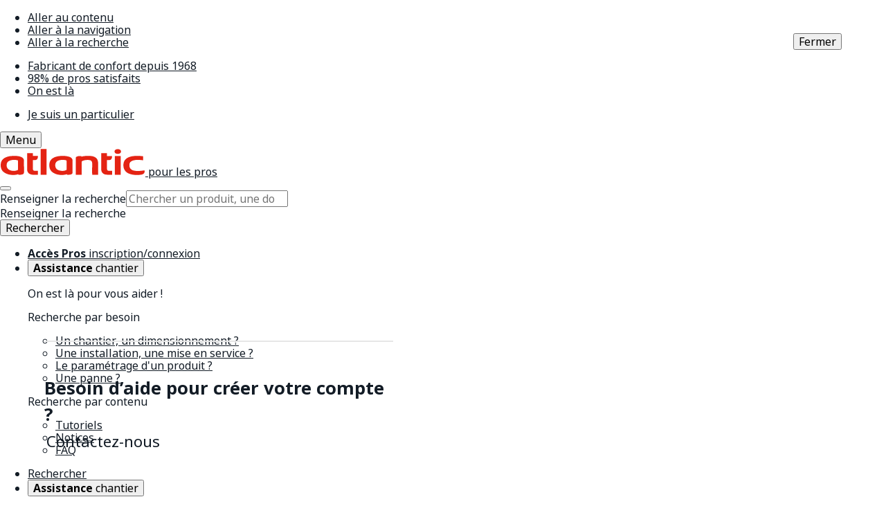

--- FILE ---
content_type: text/html; charset=UTF-8
request_url: https://www.atlantic-pros.fr/Produits/Ventilation-traitement-de-l-air/Traitement-de-l-air-tertiaire/Centrales-de-traitement-d-air
body_size: 415687
content:
<!doctype html>
<html lang="fr">
<head>
        <script type="text/javascript">
        let userObj = {'utilisateurConnecte': 'Déconnecté'};
    userObj.env_work = 'development';
    userObj.env_hostname = 'www.atlantic-pros.fr';
    userObj.page_template = 'pro_sub_range';
    userObj.page_name = 'Centrales de traitement d&#039;air';                    userObj.product_gamme = 'Traitement de l&#039;air tertiaire';
        userObj.product_sous_gamme = 'Centrales de traitement d&#039;air';
        userObj.product_family = 'Ventilation &amp; traitement de l’air';
            dataLayer = [userObj];
    </script>

    <!-- START script_head_start -->
            <!-- Google tag (gtag.js) -->
<script async src="https://www.googletagmanager.com/gtag/js?id=G-KZZ5KM13PQ"></script>
<script>
  window.dataLayer = window.dataLayer || [];
  function gtag(){dataLayer.push(arguments);}
  gtag('js', new Date());

  gtag('config', 'G-KZZ5KM13PQ');
</script>
<!-- Update 2023-07-13 15:45 -->



<!-- Script Kameleoon -->
<script type="text/javascript">
// Duration in milliseconds to wait while the Kameleoon application file is loaded
var kameleoonLoadingTimeout = 1000;

window.kameleoonQueue = window.kameleoonQueue || [];
window.kameleoonStartLoadTime = new Date().getTime();
if (! document.getElementById("kameleoonLoadingStyleSheet") && ! window.kameleoonDisplayPageTimeOut)
{
var kameleoonS = document.getElementsByTagName("script")[0];
var kameleoonCc = "* { visibility: hidden !important; background-image: none !important; }";
var kameleoonStn = document.createElement("style");
kameleoonStn.type = "text/css";
kameleoonStn.id = "kameleoonLoadingStyleSheet";
if (kameleoonStn.styleSheet)
{
kameleoonStn.styleSheet.cssText = kameleoonCc;
}
else
{
kameleoonStn.appendChild(document.createTextNode(kameleoonCc));
}
kameleoonS.parentNode.insertBefore(kameleoonStn, kameleoonS);
window.kameleoonDisplayPage = function(fromEngine)
{
if (!fromEngine)
{
window.kameleoonTimeout = true;
}
if (kameleoonStn.parentNode)
{
kameleoonStn.parentNode.removeChild(kameleoonStn);
}
};
window.kameleoonDisplayPageTimeOut = window.setTimeout(window.kameleoonDisplayPage, kameleoonLoadingTimeout);
}
</script>
<script type="text/javascript">
// Change the value of this URL to point to your own URL, where the iFrame is hosted
window.kameleoonIframeURL = "https://www.atlantic-pros.fr/static/kameleoon_static_file.html";

window.kameleoonLightIframe = false;
var kameleoonIframeOriginElement = document.createElement("a");
kameleoonIframeOriginElement.href = kameleoonIframeURL;
window.kameleoonIframeOrigin = kameleoonIframeOriginElement.origin || (kameleoonIframeOriginElement.protocol + "//" + kameleoonIframeOriginElement.hostname);
if (location.href.indexOf(window.kameleoonIframeOrigin) != 0)
{
window.kameleoonLightIframe = true;
var kameleoonProcessMessageEvent = function(event)
{
if (window.kameleoonIframeOrigin == event.origin && event.data.slice && event.data.slice(0,9) == "Kameleoon")
{
window.removeEventListener("message", kameleoonProcessMessageEvent);
window.kameleoonExternalIFrameLoaded = true;
if (window.Kameleoon)
{
eval(event.data);
Kameleoon.Analyst.load();
}
else
{
window.kameleoonExternalIFrameLoadedData = event.data;
}
}
};
if (window.addEventListener)
{
window.addEventListener("message", kameleoonProcessMessageEvent, false);
}
var iframeNode = document.createElement("iframe");
iframeNode.src = kameleoonIframeURL;
iframeNode.id = "kameleoonExternalIframe";
iframeNode.style = "float: left !important; opacity: 0.0 !important; width: 0px !important; height: 0px !important;";
document.head.appendChild(iframeNode);
}
</script>
<script type="text/javascript" src="//uc9bx2b2k1.kameleoon.eu/kameleoon.js" async="true"></script>
<!-- End Script Kameleoon -->

<!-- Google Tag Manager -->
<script>
(function (w, d, s, l, i) {
w[l] = w[l] || [];
w[l].push({'gtm.start': new Date().getTime(), event: 'gtm.js'});
var f = d.getElementsByTagName(s)[0],
j = d.createElement(s), dl = l != 'dataLayer' ? '&l=' + l : '';
j.async = true;
j.src = 'https://www.googletagmanager.com/gtm.js?id=' + i + dl;
f.parentNode.insertBefore(j, f);
})(window, document, 'script', 'dataLayer', 'GTM-KXXZ8V9');
</script>
<!-- End Google Tag Manager -->


<!-- Didomi -->
<script type="text/javascript">(function(){(function(e,r){var t=document.createElement("link");t.rel="preconnect";t.as="script";var n=document.createElement("link");n.rel="dns-prefetch";n.as="script";var i=document.createElement("script");i.id="spcloader";i.type="text/javascript";i["async"]=true;i.charset="utf-8";var o="https://sdk.privacy-center.org/"+e+"/loader.js?target_type=notice&target="+r;if(window.didomiConfig&&window.didomiConfig.user){var a=window.didomiConfig.user;var c=a.country;var d=a.region;if(c){o=o+"&country="+c;if(d){o=o+"&region="+d}}}t.href="https://sdk.privacy-center.org/";n.href="https://sdk.privacy-center.org/";i.src=o;var s=document.getElementsByTagName("script")[0];s.parentNode.insertBefore(t,s);s.parentNode.insertBefore(n,s);s.parentNode.insertBefore(i,s)})("d244ee14-9639-4fa2-bd8e-59cc973be6ad","2DEkNa4m")})();</script>
<!-- End Didomi -->

<!-- END script_head_start -->        <!-- END script_head_start -->

    <meta charset="utf-8">
    <meta http-equiv="X-UA-Compatible" content="IE=edge">
    <meta name="viewport" content="width=device-width, initial-scale=1.0, maximum-scale=1.0">
                
    
        
            <meta http-equiv="Content-Type" content="text/html; charset=utf-8"/>
            <meta name="author" content="Atlantic Pro"/>
                    <meta name="generator" content="eZ Platform"/>
                <meta name="MSSmartTagsPreventParsing" content="TRUE"/>
    
            <link rel="canonical" href="https://www.atlantic-pros.fr/Produits/Ventilation-traitement-de-l-air/Traitement-de-l-air-tertiaire/Centrales-de-traitement-d-air" />
                                                    <link rel="Shortcut icon" type="image/x-icon" href="/assets/themes/atlanticproibexa/images/favicon.ico"/>
    
    
        
                                               <link rel="stylesheet" href="/assets/storefront/build/ibexa-storefront-css.css">
        <link rel="stylesheet" href="/assets/themes/atlanticproibexa/pagelayout.fc9a4372.css">
                    <link rel="stylesheet" href="/assets/themes/atlanticproibexa/compte.39d17b43.css">
            
    <link rel="stylesheet" href="/assets/themes/atlanticproibexa/product-list.a77e2bd0.css">
                                                                                                                                <script>
    window.raptor||(window.raptor={q:[{event:"trackevent",params:{p1:"pageview"}}],push:function(event,params,options){this.q.push({event:event,params:params,options:options})},customerId:"16140"});

    (function(d,t){var g=d.createElement(t),s=d.getElementsByTagName(t)[0];g.src="//deliver.raptorstatic.com/script/raptor-3.0.min.js",g.async="true",s.parentNode.insertBefore(g,s)}(document,"script"));
    raptor.push("trackEvent", { p1:"visit",p2:"6342",p3:"Centrales de traitement d&#039;air",p4:"3596#Atlantic pros;774438#Produits;6111#Ventilation &amp; traitement de l’air;6282#Traitement de l&#039;air tertiaire;6342#Centrales de traitement d&#039;air" });
        </script>
    
    <script type="text/javascript">
                        window.analyticsCustomVars = JSON.parse("\u007B\u0022page_family\u0022\u003A\u0022Ventilation\u0020\u0026\u0020traitement\u0020de\u0020l\u0027air\u0022,\u0022contentType\u0022\u003A\u0022Atlantic\u0020Pro\u0020\u002D\u0020Sous\u002Dgamme\u0022\u007D");
            </script>

    <!-- START script_head_stop -->
        <!-- END script_head_stop -->
<script async="true" data-browser-key="9b327cd6dda2c039906874dda24b63cf1a1aac934e7925db5a3d691e69132fd9" data-sample-rate="1.000000" data-parent-trace-id="7095af8afdc2a6d818fc0b41cb1e7f5f" data-transaction-name="GA\Bundle\AtlanticProBundle\Controller\Front\ProductController::listAction" data-collector="https://ingest.upsun-eu-5.observability-pipeline.blackfire.io" src="https://admin-pipeline.upsun-eu-5.observability-pipeline.blackfire.io/js/probe.js"></script></head>
<body class="" data-has-order="false">
<!-- START script_body -->
    <!-- Google Tag Manager (noscript) --> <noscript> <iframe src="https://www.googletagmanager.com/ns.html?id=GTM-KXXZ8V9" height="0" width="0" style="display:none;visibility:hidden"></iframe> </noscript> <!-- End Google Tag Manager (noscript) --><!-- END script_body -->
    <ul class="skip-links">
        <li><a href="#main">Aller au contenu</a></li>
        <li><a href="#menu">Aller à la navigation</a></li>
        <li><a href="#query" class="js-skip-link-search">Aller à la recherche</a></li>
    </ul>
    
    <header id="header" class="header-wrapper js-header" role="banner">
    <div class="header-top">
        <div class="container-fluid">
            <div class="header-top-row d-flex flex-wrap justify-content-between align-items-center">
                    
    <ul class="header-top--links d-flex list-unstyled">
        <li>
            <span class="atlicon atlicon-flag-fr" aria-hidden="true"><span class="path1"></span><span class="path2"></span><span class="path3"></span></span>                            <span class="title-page">
                    <a href="https://www.atlantic.fr/La-marque/Qui-sommes-nous/La-marque-Atlantic">
                        Fabricant de confort depuis 1968
                    </a>
                </span>
                    </li>
        <li>
            <span class="atlicon atlicon-thumbs-up1" aria-hidden="true"></span>
            <a href="https://www.atlantic-pros.fr/">
                98% de pros satisfaits
            </a>
        </li>
        <li>
            <span class="atlicon atlicon-location-dot" aria-hidden="true"></span>
            <a href="https://on-est-la.atlantic-pros.fr/">
                On est là
            </a>
        </li>
    </ul>

                <div class="account-access h-100 justify-content-end">
                    <ul class="account-access-list list-unstyled" >
                        <li class="account-access-item">
                            <a href="https://www.atlantic.fr/">Je suis un particulier</a>
                        </li>
                    </ul>
                </div>
            </div>
        </div>
    </div>
    <div class="header-holder">
        <div class="container-fluid">
            <div class="row">
                <div class="header">
                    <div class="header-info">
                                                    <nav class="header-hamburger-nav" role="navigation" aria-label="Menu de navigation">
                                <button type="button"
                                        id="menu"
                                        data-bs-toggle="offcanvas"
                                        data-bs-target="#mainMenu"
                                        aria-controls="mainMenu"
                                        aria-expanded="false"
                                        tabindex="0"
                                        class="header-hamburger js-navbar-toggler">
                                    <span class="header-hamburger-bar" aria-hidden="true"></span>
                                    <span class="header-hamburger-alt">Menu</span>
                                </button>
                            </nav>
                                                <a class="header-logo" href="/" title="Atlantic - retour à la page d'accueil du site">
                            <img src="https://www.atlantic-pros.fr/assets/themes/atlanticproibexa/images/logo-atlantic.svg" alt="Atlantic">
                            <span class="header-title">
pour les pros</span>
                        </a>
                    </div>

                        <div class="section-search-engine header-search search js-header-search"
     data-engine="header"
     data-title="Centrales de traitement d&#039;air">
</div>
                                                            <div class="header-links">
                        <ul class="header-links-d ">
                                                            <li class="acces-pro">
    <a href="#" class="btn btn-primary" data-bs-toggle="modal" data-bs-target="#modalSingIn">
        <span class="atlicon atlicon-user"  aria-hidden="true"></span>
        <span>
            <strong>Accès Pros</strong>
            <span>inscription/connexion</span>
        </span>
    </a>
</li>                                                                                                            <li>
    <button
            type="button"
            class="button header-link dropdown-toggle open-aide-modal js-header-dropdown js-datalayer-click-events"
            data-bs-toggle="dropdown"
            aria-expanded="false"
            aria-label="Ouvrir la popin besoin d'aide"
            data-datalayer-events="{&quot;event&quot;:&quot;analytics_event&quot;,&quot;even_category&quot;:&quot;conversion&quot;,&quot;event_action&quot;:&quot;toutes les pages | header&quot;,&quot;event_name&quot;:&quot;clic icone | Assistance&quot;}"
    >
        <span class="atlicon atlicon-comments-question-check"  aria-hidden="true"></span>
        <span>
            <strong>Assistance</strong>
                        <span class="d-none d-md-block">chantier</span>
        </span>
    </button>
    <div class="dropdown-menu dropdown-menu-end club-menu club-menu-aide">
        <div class="dropdown-header">
            <span class="atlicon atlicon-location-dot" aria-hidden="true"></span>
            <p class="dropdown-title">On est là pour vous aider !</p>
        </div>
        <div class="dropdown-body">
                            <div class="content-block">
                    <p class="title-block">Recherche par besoin</p>
                    <ul class="club-menu-list">
                                                                                                                                                <li>
                                    <a
                                            class="dropdown-item js-datalayer-click-events"
                                            href="/Contactez-nous/Avant-vente/Avant-vente-Conseil-technique"
                                            data-datalayer-events="{&quot;event&quot;:&quot;analytics_event&quot;,&quot;event_category&quot;:&quot;conversion&quot;,&quot;event_action&quot;:&quot;popin | assistance&quot;,&quot;event_name&quot;:&quot;clic icone |Un chantier, un dimensionnement ?&quot;}"
                                    >
                                                                                            <span class="atlicon atlicon-logiciels1"  aria-hidden="true"></span>

                                                                        <span class="text">Un chantier, un dimensionnement ?</span>
                                    <span class="atlicon atlicon-arrow-right-light" aria-hidden="true"></span>
                                    </a>
                                </li>
                                                                                                                                                                            <li>
                                    <a
                                            class="dropdown-item js-datalayer-click-events"
                                            href="/SAV/Mise-en-service"
                                            data-datalayer-events="{&quot;event&quot;:&quot;analytics_event&quot;,&quot;event_category&quot;:&quot;conversion&quot;,&quot;event_action&quot;:&quot;popin | assistance&quot;,&quot;event_name&quot;:&quot;clic icone |Une installation, une mise en service ?&quot;}"
                                    >
                                                                                            <span class="atlicon atlicon-check-list"  aria-hidden="true"></span>

                                                                        <span class="text">Une installation, une mise en service ?</span>
                                    <span class="atlicon atlicon-arrow-right-light" aria-hidden="true"></span>
                                    </a>
                                </li>
                                                                                                                                                                            <li>
                                    <a
                                            class="dropdown-item js-datalayer-click-events"
                                            href="/SAV/Maintenance-depannage"
                                            data-datalayer-events="{&quot;event&quot;:&quot;analytics_event&quot;,&quot;event_category&quot;:&quot;conversion&quot;,&quot;event_action&quot;:&quot;popin | assistance&quot;,&quot;event_name&quot;:&quot;clic icone |Le param\u00e9trage d&#039;un produit ?&quot;}"
                                    >
                                                                                            <span class="atlicon atlicon-gear"  aria-hidden="true"></span>

                                                                        <span class="text">Le paramétrage d&#039;un produit ?</span>
                                    <span class="atlicon atlicon-arrow-right-light" aria-hidden="true"></span>
                                    </a>
                                </li>
                                                                                                                                                                            <li>
                                    <a
                                            class="dropdown-item js-datalayer-click-events"
                                            href="/SAV"
                                            data-datalayer-events="{&quot;event&quot;:&quot;analytics_event&quot;,&quot;event_category&quot;:&quot;conversion&quot;,&quot;event_action&quot;:&quot;popin | assistance&quot;,&quot;event_name&quot;:&quot;clic icone |Une panne ?&quot;}"
                                    >
                                                                                            <span class="atlicon atlicon-screwdriver-wrench"  aria-hidden="true"></span>

                                                                        <span class="text">Une panne ?</span>
                                    <span class="atlicon atlicon-arrow-right-light" aria-hidden="true"></span>
                                    </a>
                                </li>
                                                                        </ul>
                </div>
                                        <div class="content-block">
                    <p class="title-block">Recherche par contenu</p>
                    <ul class="content-list">
                                                                                                                                                <li class="content-list-item">
                                    <a
                                            href="/SAV/Maintenance-depannage/Tutoriels"
                                            class="content-list-link atl-rounded js-datalayer-click-events"
                                            data-datalayer-events="{&quot;event&quot;:&quot;analytics_event&quot;,&quot;event_category&quot;:&quot;conversion&quot;,&quot;event_action&quot;:&quot;popin | assistance&quot;,&quot;event_name&quot;:&quot;clic icone |Tutoriels&quot;}"
                                    >
                                                                                                    <span class="atlicon atlicon-video"  aria-hidden="true"></span>

                                                                                <span>Tutoriels</span>
                                    </a>
                                </li>
                                                                                                                                                                            <li class="content-list-item">
                                    <a
                                            href="https://www.atlantic-pros.fr/Documentation?keyword=%2520&amp;tab=notice_installation&amp;tab=notice_installation_utilisation"
                                            class="content-list-link atl-rounded js-datalayer-click-events"
                                            data-datalayer-events="{&quot;event&quot;:&quot;analytics_event&quot;,&quot;event_category&quot;:&quot;conversion&quot;,&quot;event_action&quot;:&quot;popin | assistance&quot;,&quot;event_name&quot;:&quot;clic icone |Notices&quot;}"
                                    >
                                                                                                    <span class="atlicon atlicon-file"  aria-hidden="true"></span>

                                                                                <span>Notices</span>
                                    </a>
                                </li>
                                                                                                                                                                            <li class="content-list-item">
                                    <a
                                            href="/FAQ"
                                            class="content-list-link atl-rounded js-datalayer-click-events"
                                            data-datalayer-events="{&quot;event&quot;:&quot;analytics_event&quot;,&quot;event_category&quot;:&quot;conversion&quot;,&quot;event_action&quot;:&quot;popin | assistance&quot;,&quot;event_name&quot;:&quot;clic icone |FAQ&quot;}"
                                    >
                                                                                                    <span class="atlicon atlicon-comment-question"  aria-hidden="true"></span>

                                                                                <span>FAQ</span>
                                    </a>
                                </li>
                                                                        </ul>
                </div>
                    </div>
    </div>
</li>
                                            
                                                    </ul>
                        <ul class="header-links-m">
                            <li>
                                <a href="#" class="button header-link js-header-search-toggle">
                                    <span class="atlicon atlicon-search" aria-hidden="true"></span>
                                    <span class="search-alt">Rechercher</span>
                                </a>
                            </li>
                                                                                <li>
    <button
            type="button"
            class="button header-link dropdown-toggle open-aide-modal js-header-dropdown js-datalayer-click-events"
            data-bs-toggle="dropdown"
            aria-expanded="false"
            aria-label="Ouvrir la popin besoin d'aide"
            data-datalayer-events="{&quot;event&quot;:&quot;analytics_event&quot;,&quot;even_category&quot;:&quot;conversion&quot;,&quot;event_action&quot;:&quot;toutes les pages | header&quot;,&quot;event_name&quot;:&quot;clic icone | Assistance&quot;}"
    >
        <span class="atlicon atlicon-comments-question-check"  aria-hidden="true"></span>
        <span>
            <strong>Assistance</strong>
                        <span class="d-none d-md-block">chantier</span>
        </span>
    </button>
    <div class="dropdown-menu dropdown-menu-end club-menu club-menu-aide">
        <div class="dropdown-header">
            <span class="atlicon atlicon-location-dot" aria-hidden="true"></span>
            <p class="dropdown-title">On est là pour vous aider !</p>
        </div>
        <div class="dropdown-body">
                            <div class="content-block">
                    <p class="title-block">Recherche par besoin</p>
                    <ul class="club-menu-list">
                                                                                                                                                <li>
                                    <a
                                            class="dropdown-item js-datalayer-click-events"
                                            href="/Contactez-nous/Avant-vente/Avant-vente-Conseil-technique"
                                            data-datalayer-events="{&quot;event&quot;:&quot;analytics_event&quot;,&quot;event_category&quot;:&quot;conversion&quot;,&quot;event_action&quot;:&quot;popin | assistance&quot;,&quot;event_name&quot;:&quot;clic icone |Un chantier, un dimensionnement ?&quot;}"
                                    >
                                                                                            <span class="atlicon atlicon-logiciels1"  aria-hidden="true"></span>

                                                                        <span class="text">Un chantier, un dimensionnement ?</span>
                                    <span class="atlicon atlicon-arrow-right-light" aria-hidden="true"></span>
                                    </a>
                                </li>
                                                                                                                                                                            <li>
                                    <a
                                            class="dropdown-item js-datalayer-click-events"
                                            href="/SAV/Mise-en-service"
                                            data-datalayer-events="{&quot;event&quot;:&quot;analytics_event&quot;,&quot;event_category&quot;:&quot;conversion&quot;,&quot;event_action&quot;:&quot;popin | assistance&quot;,&quot;event_name&quot;:&quot;clic icone |Une installation, une mise en service ?&quot;}"
                                    >
                                                                                            <span class="atlicon atlicon-check-list"  aria-hidden="true"></span>

                                                                        <span class="text">Une installation, une mise en service ?</span>
                                    <span class="atlicon atlicon-arrow-right-light" aria-hidden="true"></span>
                                    </a>
                                </li>
                                                                                                                                                                            <li>
                                    <a
                                            class="dropdown-item js-datalayer-click-events"
                                            href="/SAV/Maintenance-depannage"
                                            data-datalayer-events="{&quot;event&quot;:&quot;analytics_event&quot;,&quot;event_category&quot;:&quot;conversion&quot;,&quot;event_action&quot;:&quot;popin | assistance&quot;,&quot;event_name&quot;:&quot;clic icone |Le param\u00e9trage d&#039;un produit ?&quot;}"
                                    >
                                                                                            <span class="atlicon atlicon-gear"  aria-hidden="true"></span>

                                                                        <span class="text">Le paramétrage d&#039;un produit ?</span>
                                    <span class="atlicon atlicon-arrow-right-light" aria-hidden="true"></span>
                                    </a>
                                </li>
                                                                                                                                                                            <li>
                                    <a
                                            class="dropdown-item js-datalayer-click-events"
                                            href="/SAV"
                                            data-datalayer-events="{&quot;event&quot;:&quot;analytics_event&quot;,&quot;event_category&quot;:&quot;conversion&quot;,&quot;event_action&quot;:&quot;popin | assistance&quot;,&quot;event_name&quot;:&quot;clic icone |Une panne ?&quot;}"
                                    >
                                                                                            <span class="atlicon atlicon-screwdriver-wrench"  aria-hidden="true"></span>

                                                                        <span class="text">Une panne ?</span>
                                    <span class="atlicon atlicon-arrow-right-light" aria-hidden="true"></span>
                                    </a>
                                </li>
                                                                        </ul>
                </div>
                                        <div class="content-block">
                    <p class="title-block">Recherche par contenu</p>
                    <ul class="content-list">
                                                                                                                                                <li class="content-list-item">
                                    <a
                                            href="/SAV/Maintenance-depannage/Tutoriels"
                                            class="content-list-link atl-rounded js-datalayer-click-events"
                                            data-datalayer-events="{&quot;event&quot;:&quot;analytics_event&quot;,&quot;event_category&quot;:&quot;conversion&quot;,&quot;event_action&quot;:&quot;popin | assistance&quot;,&quot;event_name&quot;:&quot;clic icone |Tutoriels&quot;}"
                                    >
                                                                                                    <span class="atlicon atlicon-video"  aria-hidden="true"></span>

                                                                                <span>Tutoriels</span>
                                    </a>
                                </li>
                                                                                                                                                                            <li class="content-list-item">
                                    <a
                                            href="https://www.atlantic-pros.fr/Documentation?keyword=%2520&amp;tab=notice_installation&amp;tab=notice_installation_utilisation"
                                            class="content-list-link atl-rounded js-datalayer-click-events"
                                            data-datalayer-events="{&quot;event&quot;:&quot;analytics_event&quot;,&quot;event_category&quot;:&quot;conversion&quot;,&quot;event_action&quot;:&quot;popin | assistance&quot;,&quot;event_name&quot;:&quot;clic icone |Notices&quot;}"
                                    >
                                                                                                    <span class="atlicon atlicon-file"  aria-hidden="true"></span>

                                                                                <span>Notices</span>
                                    </a>
                                </li>
                                                                                                                                                                            <li class="content-list-item">
                                    <a
                                            href="/FAQ"
                                            class="content-list-link atl-rounded js-datalayer-click-events"
                                            data-datalayer-events="{&quot;event&quot;:&quot;analytics_event&quot;,&quot;event_category&quot;:&quot;conversion&quot;,&quot;event_action&quot;:&quot;popin | assistance&quot;,&quot;event_name&quot;:&quot;clic icone |FAQ&quot;}"
                                    >
                                                                                                    <span class="atlicon atlicon-comment-question"  aria-hidden="true"></span>

                                                                                <span>FAQ</span>
                                    </a>
                                </li>
                                                                        </ul>
                </div>
                    </div>
    </div>
</li>
                                            
                        </ul>
                        <ul class="header-links header-links-fixed list-unstyled d-md-none dropdown-center ">
                                                            <li class="acces-pro">
    <a href="#" class="btn btn-primary" data-bs-toggle="modal" data-bs-target="#modalSingIn">
        <span class="atlicon atlicon-user"  aria-hidden="true"></span>
        <span>
            <strong>Accès Pros</strong>
            <span>inscription/connexion</span>
        </span>
    </a>
</li>                                                    </ul>
                    </div>

                </div>
            </div>
        </div>
        
<div class="main-menu offcanvas offcanvas-start" tabindex="-1" id="mainMenu" aria-label="Navigation principale">
    <div class="offcanvas-header main-menu__header d-md-none">
        <button class="menu-list__back js-menu-list__back hide d-md-none"
                type="button"
                data-bs-toggle="collapse"
                data-bs-target=""
                aria-controls="mainMenu"
                aria-label="Revenir au niveau précédent du menu de navigation">
            <span class="atlicon atlicon-angle-left" aria-hidden="true"></span>
            <span>Retour</span>
        </button>
        <div class="logo-wrapper flex-grow-1">
            <a href="/" class="header-logo" title="Atlantic - retour à la page d'acceuil du site">
                <img src="https://www.atlantic-pros.fr/assets/themes/atlanticproibexa/images/logo-atlantic.svg" alt="Atlantic">
                <span class="header-title">
pour les pros</span>
            </a>
        </div>
        <button type="button" class="main-menu__close" data-bs-dismiss="offcanvas"
                aria-label="Fermer menu nos solutions">
            <span class="atlicon atlicon-xmark" aria-hidden="true"></span>
            <span class="visually-hidden">Fermer</span>
        </button>
    </div>
    <div class="offcanvas-body main-menu__body">
            
    
    
    <div class="menu-list__wrapper" data-level="1">
                                                                                                                                                                                                                                                                                                                            <ul class="menu-list" data-level="1" id="menumenuAccordion">
                                                                                                            <li class="menu-list__item" data-level="1">
                                                    <button id="mainMenuLink3661"
                                    class="item-link collapsed"
                                    data-bs-toggle="collapse"
                                    data-bs-target="#itemLink3661MenuCollapse"
                                    role="button"
                                    aria-expanded="false"
                                    aria-controls="itemLink3661MenuCollapse"
                                    data-level="1">
                                                                   <span class="item-link-icon">
                                        <span class="atlicon atlicon-produit" aria-hidden="true"></span>
                                   </span>
                                                                <span class="item-link-text text-collapse" data-level="1">
                                <span class="item-link-title" data-level="1">Produits</span>
                            </span>
                                <span class="atlicon atlicon-angle-right" aria-hidden="true" data-level="1"></span>
                            </button>
                            <div class="menu-list__sub collapse collapse-horizontal" id="itemLink3661MenuCollapse"
                                 aria-labelledby="3661-menuHeading" data-bs-parent="#menumenuAccordion"
                                 data-level="1">
                                                                        
    
                
    <div class="menu-list__wrapper" data-level="2">
                    <div class="menu-list__header" data-level="2">
                <button class="menu-list__back"
                        type="button"
                        data-bs-toggle="collapse"
                        data-bs-target="#itemLink3661MenuCollapse"
                        aria-controls="itemLink3661MenuCollapse">
                    <span class="atlicon atlicon-angle-left" aria-hidden="true"></span>
                    <span>Retour</span>
                </button>
                <h2 class="menu-list__title" id="3661-menuHeading">
                                        <span>
                         <strong>Produits</strong>
                                            </span>
                </h2>
            </div>
                                                                                                                                                                                                                                                                                                                                                                                                                                                            <ul class="menu-list" data-level="2" id="menu3661">
                                                                                                            <li class="menu-list__item" data-level="2">
                                                    <button id="mainMenuLink4321"
                                    class="item-link collapsed"
                                    data-bs-toggle="collapse"
                                    data-bs-target="#itemLink4321MenuCollapse"
                                    role="button"
                                    aria-expanded="false"
                                    aria-controls="itemLink4321MenuCollapse"
                                    data-level="2">
                                                                <span class="item-link-text text-collapse" data-level="2">
                                <span class="item-link-title" data-level="2">Radiateurs & sèche-serviettes</span>
                            </span>
                                <span class="atlicon atlicon-angle-right" aria-hidden="true" data-level="2"></span>
                            </button>
                            <div class="menu-list__sub collapse collapse-horizontal" id="itemLink4321MenuCollapse"
                                 aria-labelledby="4321-menuHeading" data-bs-parent="#menu3661"
                                 data-level="2">
                                                                        
    
                
    <div class="menu-list__wrapper" data-level="3">
                    <div class="menu-list__header" data-level="3">
                <button class="menu-list__back"
                        type="button"
                        data-bs-toggle="collapse"
                        data-bs-target="#itemLink4321MenuCollapse"
                        aria-controls="itemLink4321MenuCollapse">
                    <span class="atlicon atlicon-angle-left" aria-hidden="true"></span>
                    <span>Retour</span>
                </button>
                <h2 class="menu-list__title" id="4321-menuHeading">
                                        <span>
                         <strong>Radiateurs &amp; sèche-serviettes</strong>
                                            </span>
                </h2>
            </div>
                                                                                                                                                            <ul class="menu-list" data-level="3" id="menu4321">
                                                                                                            <li class="menu-list__item" data-level="3">
                                                    <button id="mainMenuLink4455"
                                    class="item-link collapsed"
                                    data-bs-toggle="collapse"
                                    data-bs-target="#itemLink4455MenuCollapse"
                                    role="button"
                                    aria-expanded="false"
                                    aria-controls="itemLink4455MenuCollapse"
                                    data-level="3">
                                                                <span class="item-link-text text-collapse" data-level="3">
                                <span class="item-link-title" data-level="3">Sèche-serviettes</span>
                            </span>
                                <span class="atlicon atlicon-angle-right" aria-hidden="true" data-level="3"></span>
                            </button>
                            <div class="menu-list__sub collapse collapse-horizontal" id="itemLink4455MenuCollapse"
                                 aria-labelledby="4455-menuHeading" data-bs-parent="#menu4321"
                                 data-level="3">
                                                                        
    
                
    <div class="menu-list__wrapper" data-level="4">
                    <div class="menu-list__header" data-level="4">
                <button class="menu-list__back"
                        type="button"
                        data-bs-toggle="collapse"
                        data-bs-target="#itemLink4455MenuCollapse"
                        aria-controls="itemLink4455MenuCollapse">
                    <span class="atlicon atlicon-angle-left" aria-hidden="true"></span>
                    <span>Retour</span>
                </button>
                <h2 class="menu-list__title" id="4455-menuHeading">
                                        <span>
                         <strong>Sèche-serviettes</strong>
                                            </span>
                </h2>
            </div>
                                                                                                                                <ul class="menu-list" data-level="4" id="menu4455">
                                                                                                            <li class="menu-list__item" data-level="4">
                                                                                <a class="item-link" href="/Produits/Radiateurs-seche-serviettes/Seche-serviettes/Electriques" data-last-level="true" data-level="4" >
                                                                <span class="item-link-text" data-level="4">
                                    <span class="item-link-title" data-level="4">Électriques</span>
                                </span>
                            </a>
                                            </li>
                                                                                                                            <li class="menu-list__item" data-level="4">
                                                                                <a class="item-link" href="/Produits/Radiateurs-seche-serviettes/Seche-serviettes/Soufflants" data-last-level="true" data-level="4" >
                                                                <span class="item-link-text" data-level="4">
                                    <span class="item-link-title" data-level="4">Soufflants</span>
                                </span>
                            </a>
                                            </li>
                                                                                                                            <li class="menu-list__item" data-level="4">
                                                                                <a class="item-link" href="/Produits/Radiateurs-seche-serviettes/Seche-serviettes/Eau-chaude-mixtes" data-last-level="true" data-level="4" >
                                                                <span class="item-link-text" data-level="4">
                                    <span class="item-link-title" data-level="4">Eau chaude & mixtes</span>
                                </span>
                            </a>
                                            </li>
                                                        <li class="menu-list__item menu-list__item--btn" data-level="4">
                    <a href="/Produits/Radiateurs-seche-serviettes/Seche-serviettes" class="" title="Sèche-serviettes">
                        <span>Voir tout</span>
                    </a>
                </li>
                    </ul>
    </div>

                                                            </div>
                                            </li>
                                                                                                                            <li class="menu-list__item" data-level="3">
                                                    <button id="mainMenuLink4470"
                                    class="item-link collapsed"
                                    data-bs-toggle="collapse"
                                    data-bs-target="#itemLink4470MenuCollapse"
                                    role="button"
                                    aria-expanded="false"
                                    aria-controls="itemLink4470MenuCollapse"
                                    data-level="3">
                                                                <span class="item-link-text text-collapse" data-level="3">
                                <span class="item-link-title" data-level="3">Solutions de chauffage électrique</span>
                            </span>
                                <span class="atlicon atlicon-angle-right" aria-hidden="true" data-level="3"></span>
                            </button>
                            <div class="menu-list__sub collapse collapse-horizontal" id="itemLink4470MenuCollapse"
                                 aria-labelledby="4470-menuHeading" data-bs-parent="#menu4321"
                                 data-level="3">
                                                                        
    
                
    <div class="menu-list__wrapper" data-level="4">
                    <div class="menu-list__header" data-level="4">
                <button class="menu-list__back"
                        type="button"
                        data-bs-toggle="collapse"
                        data-bs-target="#itemLink4470MenuCollapse"
                        aria-controls="itemLink4470MenuCollapse">
                    <span class="atlicon atlicon-angle-left" aria-hidden="true"></span>
                    <span>Retour</span>
                </button>
                <h2 class="menu-list__title" id="4470-menuHeading">
                                        <span>
                         <strong>Solutions de chauffage électrique</strong>
                                            </span>
                </h2>
            </div>
                                                                                                <ul class="menu-list" data-level="4" id="menu4470">
                                                                                                            <li class="menu-list__item" data-level="4">
                                                                                <a class="item-link" href="/Produits/Radiateurs-seche-serviettes/Solutions-de-chauffage-electrique/Solution-3-services" data-last-level="true" data-level="4" >
                                                                <span class="item-link-text" data-level="4">
                                    <span class="item-link-title" data-level="4">Solution 3 services</span>
                                </span>
                            </a>
                                            </li>
                                                                                                                            <li class="menu-list__item" data-level="4">
                                                                                <a class="item-link" href="/Produits/Radiateurs-seche-serviettes/Solutions-de-chauffage-electrique/Petit-collectif" data-last-level="true" data-level="4" >
                                                                <span class="item-link-text" data-level="4">
                                    <span class="item-link-title" data-level="4">Petit collectif</span>
                                </span>
                            </a>
                                            </li>
                                                        <li class="menu-list__item menu-list__item--btn" data-level="4">
                    <a href="/Produits/Radiateurs-seche-serviettes/Solutions-de-chauffage-electrique" class="" title="Solutions de chauffage électrique">
                        <span>Voir tout</span>
                    </a>
                </li>
                    </ul>
    </div>

                                                            </div>
                                            </li>
                                                                                                                            <li class="menu-list__item" data-level="3">
                                                    <button id="mainMenuLink4324"
                                    class="item-link collapsed"
                                    data-bs-toggle="collapse"
                                    data-bs-target="#itemLink4324MenuCollapse"
                                    role="button"
                                    aria-expanded="false"
                                    aria-controls="itemLink4324MenuCollapse"
                                    data-level="3">
                                                                <span class="item-link-text text-collapse" data-level="3">
                                <span class="item-link-title" data-level="3">Radiateurs, panneaux & planchers rayonnants</span>
                            </span>
                                <span class="atlicon atlicon-angle-right" aria-hidden="true" data-level="3"></span>
                            </button>
                            <div class="menu-list__sub collapse collapse-horizontal" id="itemLink4324MenuCollapse"
                                 aria-labelledby="4324-menuHeading" data-bs-parent="#menu4321"
                                 data-level="3">
                                                                        
    
                
    <div class="menu-list__wrapper" data-level="4">
                    <div class="menu-list__header" data-level="4">
                <button class="menu-list__back"
                        type="button"
                        data-bs-toggle="collapse"
                        data-bs-target="#itemLink4324MenuCollapse"
                        aria-controls="itemLink4324MenuCollapse">
                    <span class="atlicon atlicon-angle-left" aria-hidden="true"></span>
                    <span>Retour</span>
                </button>
                <h2 class="menu-list__title" id="4324-menuHeading">
                                        <span>
                         <strong>Radiateurs, panneaux &amp; planchers rayonnants</strong>
                                            </span>
                </h2>
            </div>
                                                                                                                                                                                                <ul class="menu-list" data-level="4" id="menu4324">
                                                                                                            <li class="menu-list__item" data-level="4">
                                                                                <a class="item-link" href="/Produits/Radiateurs-seche-serviettes/Radiateurs-panneaux-planchers-rayonnants/Radiateurs-a-chaleur-douce-connectes" data-last-level="true" data-level="4" >
                                                                <span class="item-link-text" data-level="4">
                                    <span class="item-link-title" data-level="4">Radiateurs à chaleur douce connectés</span>
                                </span>
                            </a>
                                            </li>
                                                                                                                            <li class="menu-list__item" data-level="4">
                                                                                <a class="item-link" href="/Produits/Radiateurs-seche-serviettes/Radiateurs-panneaux-planchers-rayonnants/Radiateurs-a-chaleur-douce" data-last-level="true" data-level="4" >
                                                                <span class="item-link-text" data-level="4">
                                    <span class="item-link-title" data-level="4">Radiateurs à chaleur douce</span>
                                </span>
                            </a>
                                            </li>
                                                                                                                            <li class="menu-list__item" data-level="4">
                                                                                <a class="item-link" href="/Produits/Radiateurs-seche-serviettes/Radiateurs-panneaux-planchers-rayonnants/Panneaux-rayonnants" data-last-level="true" data-level="4" >
                                                                <span class="item-link-text" data-level="4">
                                    <span class="item-link-title" data-level="4">Panneaux rayonnants</span>
                                </span>
                            </a>
                                            </li>
                                                                                                                            <li class="menu-list__item" data-level="4">
                                                                                <a class="item-link" href="/Produits/Radiateurs-seche-serviettes/Radiateurs-panneaux-planchers-rayonnants/Planchers-rayonnants" data-last-level="true" data-level="4" >
                                                                <span class="item-link-text" data-level="4">
                                    <span class="item-link-title" data-level="4">Planchers rayonnants</span>
                                </span>
                            </a>
                                            </li>
                                                                                                                            <li class="menu-list__item" data-level="4">
                                                                                <a class="item-link" href="/Produits/Radiateurs-seche-serviettes/Radiateurs-panneaux-planchers-rayonnants/Convecteurs-electriques" data-last-level="true" data-level="4" >
                                                                <span class="item-link-text" data-level="4">
                                    <span class="item-link-title" data-level="4">Convecteurs électriques</span>
                                </span>
                            </a>
                                            </li>
                                                        <li class="menu-list__item menu-list__item--btn" data-level="4">
                    <a href="/Produits/Radiateurs-seche-serviettes/Radiateurs-panneaux-planchers-rayonnants" class="" title="Radiateurs, panneaux &amp; planchers rayonnants">
                        <span>Voir tout</span>
                    </a>
                </li>
                    </ul>
    </div>

                                                            </div>
                                            </li>
                                                        <li class="menu-list__item menu-list__item--btn" data-level="3">
                    <a href="/Produits/Radiateurs-seche-serviettes" class="" title="Radiateurs &amp; sèche-serviettes">
                        <span>Voir tout</span>
                    </a>
                </li>
                    </ul>
    </div>

                                                            </div>
                                            </li>
                                                                                                                            <li class="menu-list__item" data-level="2">
                                                    <button id="mainMenuLink6255"
                                    class="item-link collapsed"
                                    data-bs-toggle="collapse"
                                    data-bs-target="#itemLink6255MenuCollapse"
                                    role="button"
                                    aria-expanded="false"
                                    aria-controls="itemLink6255MenuCollapse"
                                    data-level="2">
                                                                <span class="item-link-text text-collapse" data-level="2">
                                <span class="item-link-title" data-level="2">Chaudières</span>
                            </span>
                                <span class="atlicon atlicon-angle-right" aria-hidden="true" data-level="2"></span>
                            </button>
                            <div class="menu-list__sub collapse collapse-horizontal" id="itemLink6255MenuCollapse"
                                 aria-labelledby="6255-menuHeading" data-bs-parent="#menu3661"
                                 data-level="2">
                                                                        
    
                
    <div class="menu-list__wrapper" data-level="3">
                    <div class="menu-list__header" data-level="3">
                <button class="menu-list__back"
                        type="button"
                        data-bs-toggle="collapse"
                        data-bs-target="#itemLink6255MenuCollapse"
                        aria-controls="itemLink6255MenuCollapse">
                    <span class="atlicon atlicon-angle-left" aria-hidden="true"></span>
                    <span>Retour</span>
                </button>
                <h2 class="menu-list__title" id="6255-menuHeading">
                                        <span>
                         <strong>Chaudières</strong>
                                            </span>
                </h2>
            </div>
                                                                                                                                                                                            <ul class="menu-list" data-level="3" id="menu6255">
                                                                                                            <li class="menu-list__item" data-level="3">
                                                    <button id="mainMenuLink6258"
                                    class="item-link collapsed"
                                    data-bs-toggle="collapse"
                                    data-bs-target="#itemLink6258MenuCollapse"
                                    role="button"
                                    aria-expanded="false"
                                    aria-controls="itemLink6258MenuCollapse"
                                    data-level="3">
                                                                <span class="item-link-text text-collapse" data-level="3">
                                <span class="item-link-title" data-level="3">Chaudières domestiques</span>
                            </span>
                                <span class="atlicon atlicon-angle-right" aria-hidden="true" data-level="3"></span>
                            </button>
                            <div class="menu-list__sub collapse collapse-horizontal" id="itemLink6258MenuCollapse"
                                 aria-labelledby="6258-menuHeading" data-bs-parent="#menu6255"
                                 data-level="3">
                                                                        
    
                
    <div class="menu-list__wrapper" data-level="4">
                    <div class="menu-list__header" data-level="4">
                <button class="menu-list__back"
                        type="button"
                        data-bs-toggle="collapse"
                        data-bs-target="#itemLink6258MenuCollapse"
                        aria-controls="itemLink6258MenuCollapse">
                    <span class="atlicon atlicon-angle-left" aria-hidden="true"></span>
                    <span>Retour</span>
                </button>
                <h2 class="menu-list__title" id="6258-menuHeading">
                                        <span>
                         <strong>Chaudières domestiques</strong>
                                            </span>
                </h2>
            </div>
                                                                                                                                                                                                <ul class="menu-list" data-level="4" id="menu6258">
                                                                                                            <li class="menu-list__item" data-level="4">
                                                                                <a class="item-link" href="/Produits/Chaudieres/Chaudieres-domestiques/Murales-gaz-a-condensation" data-last-level="true" data-level="4" >
                                                                <span class="item-link-text" data-level="4">
                                    <span class="item-link-title" data-level="4">Murales gaz à condensation</span>
                                </span>
                            </a>
                                            </li>
                                                                                                                            <li class="menu-list__item" data-level="4">
                                                                                <a class="item-link" href="/Produits/Chaudieres/Chaudieres-domestiques/Sol-gaz-a-condensation" data-last-level="true" data-level="4" >
                                                                <span class="item-link-text" data-level="4">
                                    <span class="item-link-title" data-level="4">Sol gaz à condensation</span>
                                </span>
                            </a>
                                            </li>
                                                                                                                            <li class="menu-list__item" data-level="4">
                                                                                <a class="item-link" href="/Produits/Chaudieres/Chaudieres-domestiques/Sol-fioul-a-condensation" data-last-level="true" data-level="4" >
                                                                <span class="item-link-text" data-level="4">
                                    <span class="item-link-title" data-level="4">Sol fioul à condensation</span>
                                </span>
                            </a>
                                            </li>
                                                                                                                            <li class="menu-list__item" data-level="4">
                                                                                <a class="item-link" href="/Produits/Chaudieres/Chaudieres-domestiques/Sol-fioul-basse-temperature" data-last-level="true" data-level="4" >
                                                                <span class="item-link-text" data-level="4">
                                    <span class="item-link-title" data-level="4">Sol fioul basse température</span>
                                </span>
                            </a>
                                            </li>
                                                                                                                            <li class="menu-list__item" data-level="4">
                                                                                <a class="item-link" href="/Produits/Chaudieres/Chaudieres-domestiques/Bruleur-sol-fioul" data-last-level="true" data-level="4" >
                                                                <span class="item-link-text" data-level="4">
                                    <span class="item-link-title" data-level="4">Brûleur sol fioul</span>
                                </span>
                            </a>
                                            </li>
                                                        <li class="menu-list__item menu-list__item--btn" data-level="4">
                    <a href="/Produits/Chaudieres/Chaudieres-domestiques" class="" title="Chaudières domestiques">
                        <span>Voir tout</span>
                    </a>
                </li>
                    </ul>
    </div>

                                                            </div>
                                            </li>
                                                                                                                            <li class="menu-list__item" data-level="3">
                                                    <button id="mainMenuLink6285"
                                    class="item-link collapsed"
                                    data-bs-toggle="collapse"
                                    data-bs-target="#itemLink6285MenuCollapse"
                                    role="button"
                                    aria-expanded="false"
                                    aria-controls="itemLink6285MenuCollapse"
                                    data-level="3">
                                                                <span class="item-link-text text-collapse" data-level="3">
                                <span class="item-link-title" data-level="3">Chaudières collectives</span>
                            </span>
                                <span class="atlicon atlicon-angle-right" aria-hidden="true" data-level="3"></span>
                            </button>
                            <div class="menu-list__sub collapse collapse-horizontal" id="itemLink6285MenuCollapse"
                                 aria-labelledby="6285-menuHeading" data-bs-parent="#menu6255"
                                 data-level="3">
                                                                        
    
                
    <div class="menu-list__wrapper" data-level="4">
                    <div class="menu-list__header" data-level="4">
                <button class="menu-list__back"
                        type="button"
                        data-bs-toggle="collapse"
                        data-bs-target="#itemLink6285MenuCollapse"
                        aria-controls="itemLink6285MenuCollapse">
                    <span class="atlicon atlicon-angle-left" aria-hidden="true"></span>
                    <span>Retour</span>
                </button>
                <h2 class="menu-list__title" id="6285-menuHeading">
                                        <span>
                         <strong>Chaudières collectives</strong>
                                            </span>
                </h2>
            </div>
                                                                                                                                                                                                <ul class="menu-list" data-level="4" id="menu6285">
                                                                                                            <li class="menu-list__item" data-level="4">
                                                                                <a class="item-link" href="/Produits/Chaudieres/Chaudieres-collectives/Sol-gaz-a-condensation" data-last-level="true" data-level="4" >
                                                                <span class="item-link-text" data-level="4">
                                    <span class="item-link-title" data-level="4">Sol gaz à condensation</span>
                                </span>
                            </a>
                                            </li>
                                                                                                                            <li class="menu-list__item" data-level="4">
                                                                                <a class="item-link" href="/Produits/Chaudieres/Chaudieres-collectives/Murales-gaz-a-condensation" data-last-level="true" data-level="4" >
                                                                <span class="item-link-text" data-level="4">
                                    <span class="item-link-title" data-level="4">Murales gaz à condensation</span>
                                </span>
                            </a>
                                            </li>
                                                                                                                            <li class="menu-list__item" data-level="4">
                                                                                <a class="item-link" href="/Produits/Chaudieres/Chaudieres-collectives/Pressurisees-a-condensation" data-last-level="true" data-level="4" >
                                                                <span class="item-link-text" data-level="4">
                                    <span class="item-link-title" data-level="4">Pressurisées à condensation</span>
                                </span>
                            </a>
                                            </li>
                                                                                                                            <li class="menu-list__item" data-level="4">
                                                                                <a class="item-link" href="/Produits/Chaudieres/Chaudieres-collectives/Pressurisees-traditionnelles" data-last-level="true" data-level="4" >
                                                                <span class="item-link-text" data-level="4">
                                    <span class="item-link-title" data-level="4">Pressurisées traditionnelles</span>
                                </span>
                            </a>
                                            </li>
                                                                                                                            <li class="menu-list__item" data-level="4">
                                                                                <a class="item-link" href="/Produits/Chaudieres/Chaudieres-collectives/Recuperateurs-a-condensation" data-last-level="true" data-level="4" >
                                                                <span class="item-link-text" data-level="4">
                                    <span class="item-link-title" data-level="4">Récupérateurs à condensation</span>
                                </span>
                            </a>
                                            </li>
                                                        <li class="menu-list__item menu-list__item--btn" data-level="4">
                    <a href="/Produits/Chaudieres/Chaudieres-collectives" class="" title="Chaudières collectives">
                        <span>Voir tout</span>
                    </a>
                </li>
                    </ul>
    </div>

                                                            </div>
                                            </li>
                                                                                                                            <li class="menu-list__item" data-level="3">
                                                    <button id="mainMenuLink6303"
                                    class="item-link collapsed"
                                    data-bs-toggle="collapse"
                                    data-bs-target="#itemLink6303MenuCollapse"
                                    role="button"
                                    aria-expanded="false"
                                    aria-controls="itemLink6303MenuCollapse"
                                    data-level="3">
                                                                <span class="item-link-text text-collapse" data-level="3">
                                <span class="item-link-title" data-level="3">Équipements de chaufferie</span>
                            </span>
                                <span class="atlicon atlicon-angle-right" aria-hidden="true" data-level="3"></span>
                            </button>
                            <div class="menu-list__sub collapse collapse-horizontal" id="itemLink6303MenuCollapse"
                                 aria-labelledby="6303-menuHeading" data-bs-parent="#menu6255"
                                 data-level="3">
                                                                        
    
                
    <div class="menu-list__wrapper" data-level="4">
                    <div class="menu-list__header" data-level="4">
                <button class="menu-list__back"
                        type="button"
                        data-bs-toggle="collapse"
                        data-bs-target="#itemLink6303MenuCollapse"
                        aria-controls="itemLink6303MenuCollapse">
                    <span class="atlicon atlicon-angle-left" aria-hidden="true"></span>
                    <span>Retour</span>
                </button>
                <h2 class="menu-list__title" id="6303-menuHeading">
                                        <span>
                         <strong>Équipements de chaufferie</strong>
                                            </span>
                </h2>
            </div>
                                                                                                <ul class="menu-list" data-level="4" id="menu6303">
                                                                                                            <li class="menu-list__item" data-level="4">
                                                                                <a class="item-link" href="/Produits/Chaudieres/Equipements-de-chaufferie/Reseau-primaire" data-last-level="true" data-level="4" >
                                                                <span class="item-link-text" data-level="4">
                                    <span class="item-link-title" data-level="4">Réseau primaire</span>
                                </span>
                            </a>
                                            </li>
                                                                                                                            <li class="menu-list__item" data-level="4">
                                                                                <a class="item-link" href="/Produits/Chaudieres/Equipements-de-chaufferie/Reseau-sanitaire" data-last-level="true" data-level="4" >
                                                                <span class="item-link-text" data-level="4">
                                    <span class="item-link-title" data-level="4">Réseau sanitaire</span>
                                </span>
                            </a>
                                            </li>
                                                        <li class="menu-list__item menu-list__item--btn" data-level="4">
                    <a href="/Produits/Chaudieres/Equipements-de-chaufferie" class="" title="Équipements de chaufferie">
                        <span>Voir tout</span>
                    </a>
                </li>
                    </ul>
    </div>

                                                            </div>
                                            </li>
                                                                                                                            <li class="menu-list__item" data-level="3">
                                                    <button id="mainMenuLink6312"
                                    class="item-link collapsed"
                                    data-bs-toggle="collapse"
                                    data-bs-target="#itemLink6312MenuCollapse"
                                    role="button"
                                    aria-expanded="false"
                                    aria-controls="itemLink6312MenuCollapse"
                                    data-level="3">
                                                                <span class="item-link-text text-collapse" data-level="3">
                                <span class="item-link-title" data-level="3">Chaudières industrielles</span>
                            </span>
                                <span class="atlicon atlicon-angle-right" aria-hidden="true" data-level="3"></span>
                            </button>
                            <div class="menu-list__sub collapse collapse-horizontal" id="itemLink6312MenuCollapse"
                                 aria-labelledby="6312-menuHeading" data-bs-parent="#menu6255"
                                 data-level="3">
                                                                        
    
                
    <div class="menu-list__wrapper" data-level="4">
                    <div class="menu-list__header" data-level="4">
                <button class="menu-list__back"
                        type="button"
                        data-bs-toggle="collapse"
                        data-bs-target="#itemLink6312MenuCollapse"
                        aria-controls="itemLink6312MenuCollapse">
                    <span class="atlicon atlicon-angle-left" aria-hidden="true"></span>
                    <span>Retour</span>
                </button>
                <h2 class="menu-list__title" id="6312-menuHeading">
                                        <span>
                         <strong>Chaudières industrielles</strong>
                                            </span>
                </h2>
            </div>
                                                                                                                                <ul class="menu-list" data-level="4" id="menu6312">
                                                                                                            <li class="menu-list__item" data-level="4">
                                                                                <a class="item-link" href="/Produits/Chaudieres/Chaudieres-industrielles/Vapeur" data-last-level="true" data-level="4" >
                                                                <span class="item-link-text" data-level="4">
                                    <span class="item-link-title" data-level="4">Vapeur</span>
                                </span>
                            </a>
                                            </li>
                                                                                                                            <li class="menu-list__item" data-level="4">
                                                                                <a class="item-link" href="/Produits/Chaudieres/Chaudieres-industrielles/Eau-surchauffee" data-last-level="true" data-level="4" >
                                                                <span class="item-link-text" data-level="4">
                                    <span class="item-link-title" data-level="4">Eau surchauffée</span>
                                </span>
                            </a>
                                            </li>
                                                                                                                            <li class="menu-list__item" data-level="4">
                                                                                <a class="item-link" href="/Produits/Chaudieres/Chaudieres-industrielles/Fluide-thermique" data-last-level="true" data-level="4" >
                                                                <span class="item-link-text" data-level="4">
                                    <span class="item-link-title" data-level="4">Fluide thermique</span>
                                </span>
                            </a>
                                            </li>
                                                        <li class="menu-list__item menu-list__item--btn" data-level="4">
                    <a href="/Produits/Chaudieres/Chaudieres-industrielles" class="" title="Chaudières industrielles">
                        <span>Voir tout</span>
                    </a>
                </li>
                    </ul>
    </div>

                                                            </div>
                                            </li>
                                                        <li class="menu-list__item menu-list__item--btn" data-level="3">
                    <a href="/Produits/Chaudieres" class="" title="Chaudières">
                        <span>Voir tout</span>
                    </a>
                </li>
                    </ul>
    </div>

                                                            </div>
                                            </li>
                                                                                                                            <li class="menu-list__item" data-level="2">
                                                    <button id="mainMenuLink5112"
                                    class="item-link collapsed"
                                    data-bs-toggle="collapse"
                                    data-bs-target="#itemLink5112MenuCollapse"
                                    role="button"
                                    aria-expanded="false"
                                    aria-controls="itemLink5112MenuCollapse"
                                    data-level="2">
                                                                <span class="item-link-text text-collapse" data-level="2">
                                <span class="item-link-title" data-level="2">Pompes à chaleur</span>
                            </span>
                                <span class="atlicon atlicon-angle-right" aria-hidden="true" data-level="2"></span>
                            </button>
                            <div class="menu-list__sub collapse collapse-horizontal" id="itemLink5112MenuCollapse"
                                 aria-labelledby="5112-menuHeading" data-bs-parent="#menu3661"
                                 data-level="2">
                                                                        
    
                
    <div class="menu-list__wrapper" data-level="3">
                    <div class="menu-list__header" data-level="3">
                <button class="menu-list__back"
                        type="button"
                        data-bs-toggle="collapse"
                        data-bs-target="#itemLink5112MenuCollapse"
                        aria-controls="itemLink5112MenuCollapse">
                    <span class="atlicon atlicon-angle-left" aria-hidden="true"></span>
                    <span>Retour</span>
                </button>
                <h2 class="menu-list__title" id="5112-menuHeading">
                                        <span>
                         <strong>Pompes à chaleur</strong>
                                            </span>
                </h2>
            </div>
                                                                                                                                                            <ul class="menu-list" data-level="3" id="menu5112">
                                                                                                            <li class="menu-list__item" data-level="3">
                                                    <button id="mainMenuLink802106"
                                    class="item-link collapsed"
                                    data-bs-toggle="collapse"
                                    data-bs-target="#itemLink802106MenuCollapse"
                                    role="button"
                                    aria-expanded="false"
                                    aria-controls="itemLink802106MenuCollapse"
                                    data-level="3">
                                                                <span class="item-link-text text-collapse" data-level="3">
                                <span class="item-link-title" data-level="3">Pompes à chaleur domestiques</span>
                            </span>
                                <span class="atlicon atlicon-angle-right" aria-hidden="true" data-level="3"></span>
                            </button>
                            <div class="menu-list__sub collapse collapse-horizontal" id="itemLink802106MenuCollapse"
                                 aria-labelledby="802106-menuHeading" data-bs-parent="#menu5112"
                                 data-level="3">
                                                                        
    
                
    <div class="menu-list__wrapper" data-level="4">
                    <div class="menu-list__header" data-level="4">
                <button class="menu-list__back"
                        type="button"
                        data-bs-toggle="collapse"
                        data-bs-target="#itemLink802106MenuCollapse"
                        aria-controls="itemLink802106MenuCollapse">
                    <span class="atlicon atlicon-angle-left" aria-hidden="true"></span>
                    <span>Retour</span>
                </button>
                <h2 class="menu-list__title" id="802106-menuHeading">
                                        <span>
                         <strong>Pompes à chaleur domestiques</strong>
                                            </span>
                </h2>
            </div>
                                                                                                                                                                <ul class="menu-list" data-level="4" id="menu802106">
                                                                                                            <li class="menu-list__item" data-level="4">
                                                                                <a class="item-link" href="/Produits/Pompes-a-chaleur/Pompes-a-chaleur-domestiques/Aerothermie-Monobloc" data-last-level="true" data-level="4" >
                                                                <span class="item-link-text" data-level="4">
                                    <span class="item-link-title" data-level="4">Aérothermie Monobloc</span>
                                </span>
                            </a>
                                            </li>
                                                                                                                            <li class="menu-list__item" data-level="4">
                                                                                <a class="item-link" href="/Produits/Pompes-a-chaleur/Pompes-a-chaleur-domestiques/Aerothermie-Split" data-last-level="true" data-level="4" >
                                                                <span class="item-link-text" data-level="4">
                                    <span class="item-link-title" data-level="4">Aérothermie Split</span>
                                </span>
                            </a>
                                            </li>
                                                                                                                            <li class="menu-list__item" data-level="4">
                                                                                <a class="item-link" href="/Produits/Pompes-a-chaleur/Pompes-a-chaleur-domestiques/Hybrides" data-last-level="true" data-level="4" >
                                                                <span class="item-link-text" data-level="4">
                                    <span class="item-link-title" data-level="4">Hybrides</span>
                                </span>
                            </a>
                                            </li>
                                                                                                                            <li class="menu-list__item" data-level="4">
                                                                                <a class="item-link" href="/Produits/Pompes-a-chaleur/Pompes-a-chaleur-domestiques/Geothermie" data-last-level="true" data-level="4" >
                                                                <span class="item-link-text" data-level="4">
                                    <span class="item-link-title" data-level="4">Géothermie</span>
                                </span>
                            </a>
                                            </li>
                                                        <li class="menu-list__item menu-list__item--btn" data-level="4">
                    <a href="/Produits/Pompes-a-chaleur/Pompes-a-chaleur-domestiques" class="" title="Pompes à chaleur domestiques">
                        <span>Voir tout</span>
                    </a>
                </li>
                    </ul>
    </div>

                                                            </div>
                                            </li>
                                                                                                                            <li class="menu-list__item" data-level="3">
                                                    <button id="mainMenuLink791225"
                                    class="item-link collapsed"
                                    data-bs-toggle="collapse"
                                    data-bs-target="#itemLink791225MenuCollapse"
                                    role="button"
                                    aria-expanded="false"
                                    aria-controls="itemLink791225MenuCollapse"
                                    data-level="3">
                                                                <span class="item-link-text text-collapse" data-level="3">
                                <span class="item-link-title" data-level="3">Pompes à chaleur collectives</span>
                            </span>
                                <span class="atlicon atlicon-angle-right" aria-hidden="true" data-level="3"></span>
                            </button>
                            <div class="menu-list__sub collapse collapse-horizontal" id="itemLink791225MenuCollapse"
                                 aria-labelledby="791225-menuHeading" data-bs-parent="#menu5112"
                                 data-level="3">
                                                                        
    
                
    <div class="menu-list__wrapper" data-level="4">
                    <div class="menu-list__header" data-level="4">
                <button class="menu-list__back"
                        type="button"
                        data-bs-toggle="collapse"
                        data-bs-target="#itemLink791225MenuCollapse"
                        aria-controls="itemLink791225MenuCollapse">
                    <span class="atlicon atlicon-angle-left" aria-hidden="true"></span>
                    <span>Retour</span>
                </button>
                <h2 class="menu-list__title" id="791225-menuHeading">
                                        <span>
                         <strong>Pompes à chaleur collectives</strong>
                                            </span>
                </h2>
            </div>
                                                                                                                                <ul class="menu-list" data-level="4" id="menu791225">
                                                                                                            <li class="menu-list__item" data-level="4">
                                                                                <a class="item-link" href="/Produits/Pompes-a-chaleur/Pompes-a-chaleur-collectives/PAC-Double-Service" data-last-level="true" data-level="4" >
                                                                <span class="item-link-text" data-level="4">
                                    <span class="item-link-title" data-level="4">PAC Double Service</span>
                                </span>
                            </a>
                                            </li>
                                                                                                                            <li class="menu-list__item" data-level="4">
                                                                                <a class="item-link" href="/Produits/Pompes-a-chaleur/Pompes-a-chaleur-collectives/PAC-Chauffage" data-last-level="true" data-level="4" >
                                                                <span class="item-link-text" data-level="4">
                                    <span class="item-link-title" data-level="4">PAC Chauffage</span>
                                </span>
                            </a>
                                            </li>
                                                                                                                            <li class="menu-list__item" data-level="4">
                                                                                <a class="item-link" href="/Produits/Pompes-a-chaleur/Pompes-a-chaleur-collectives/PAC-ECS" data-last-level="true" data-level="4" >
                                                                <span class="item-link-text" data-level="4">
                                    <span class="item-link-title" data-level="4">PAC ECS</span>
                                </span>
                            </a>
                                            </li>
                                                        <li class="menu-list__item menu-list__item--btn" data-level="4">
                    <a href="/Produits/Pompes-a-chaleur/Pompes-a-chaleur-collectives" class="" title="Pompes à chaleur collectives">
                        <span>Voir tout</span>
                    </a>
                </li>
                    </ul>
    </div>

                                                            </div>
                                            </li>
                                                                                                                            <li class="menu-list__item" data-level="3">
                                                    <button id="mainMenuLink1225311"
                                    class="item-link collapsed"
                                    data-bs-toggle="collapse"
                                    data-bs-target="#itemLink1225311MenuCollapse"
                                    role="button"
                                    aria-expanded="false"
                                    aria-controls="itemLink1225311MenuCollapse"
                                    data-level="3">
                                                                <span class="item-link-text text-collapse" data-level="3">
                                <span class="item-link-title" data-level="3">Emetteurs à eau réversibles</span>
                            </span>
                                <span class="atlicon atlicon-angle-right" aria-hidden="true" data-level="3"></span>
                            </button>
                            <div class="menu-list__sub collapse collapse-horizontal" id="itemLink1225311MenuCollapse"
                                 aria-labelledby="1225311-menuHeading" data-bs-parent="#menu5112"
                                 data-level="3">
                                                                        
    
                
    <div class="menu-list__wrapper" data-level="4">
                    <div class="menu-list__header" data-level="4">
                <button class="menu-list__back"
                        type="button"
                        data-bs-toggle="collapse"
                        data-bs-target="#itemLink1225311MenuCollapse"
                        aria-controls="itemLink1225311MenuCollapse">
                    <span class="atlicon atlicon-angle-left" aria-hidden="true"></span>
                    <span>Retour</span>
                </button>
                <h2 class="menu-list__title" id="1225311-menuHeading">
                                        <span>
                         <strong>Emetteurs à eau réversibles</strong>
                                            </span>
                </h2>
            </div>
                                                                                                <ul class="menu-list" data-level="4" id="menu1225311">
                                                                                                            <li class="menu-list__item" data-level="4">
                                                                                <a class="item-link" href="/Produits/Pompes-a-chaleur/Emetteurs-a-eau-reversibles/Radiateur-dynamique" data-last-level="true" data-level="4" >
                                                                <span class="item-link-text" data-level="4">
                                    <span class="item-link-title" data-level="4">Radiateur dynamique</span>
                                </span>
                            </a>
                                            </li>
                                                                                                                            <li class="menu-list__item" data-level="4">
                                                                                <a class="item-link" href="/Produits/Pompes-a-chaleur/Emetteurs-a-eau-reversibles/Gainable-hydraulique" data-last-level="true" data-level="4" >
                                                                <span class="item-link-text" data-level="4">
                                    <span class="item-link-title" data-level="4">Gainable hydraulique</span>
                                </span>
                            </a>
                                            </li>
                                                        <li class="menu-list__item menu-list__item--btn" data-level="4">
                    <a href="/Produits/Pompes-a-chaleur/Emetteurs-a-eau-reversibles" class="" title="Emetteurs à eau réversibles">
                        <span>Voir tout</span>
                    </a>
                </li>
                    </ul>
    </div>

                                                            </div>
                                            </li>
                                                        <li class="menu-list__item menu-list__item--btn" data-level="3">
                    <a href="/Produits/Pompes-a-chaleur" class="" title="Pompes à chaleur">
                        <span>Voir tout</span>
                    </a>
                </li>
                    </ul>
    </div>

                                                            </div>
                                            </li>
                                                                                                                            <li class="menu-list__item" data-level="2">
                                                    <button id="mainMenuLink6387"
                                    class="item-link collapsed"
                                    data-bs-toggle="collapse"
                                    data-bs-target="#itemLink6387MenuCollapse"
                                    role="button"
                                    aria-expanded="false"
                                    aria-controls="itemLink6387MenuCollapse"
                                    data-level="2">
                                                                <span class="item-link-text text-collapse" data-level="2">
                                <span class="item-link-title" data-level="2">Climatisation & chauffage réversible</span>
                            </span>
                                <span class="atlicon atlicon-angle-right" aria-hidden="true" data-level="2"></span>
                            </button>
                            <div class="menu-list__sub collapse collapse-horizontal" id="itemLink6387MenuCollapse"
                                 aria-labelledby="6387-menuHeading" data-bs-parent="#menu3661"
                                 data-level="2">
                                                                        
    
                
    <div class="menu-list__wrapper" data-level="3">
                    <div class="menu-list__header" data-level="3">
                <button class="menu-list__back"
                        type="button"
                        data-bs-toggle="collapse"
                        data-bs-target="#itemLink6387MenuCollapse"
                        aria-controls="itemLink6387MenuCollapse">
                    <span class="atlicon atlicon-angle-left" aria-hidden="true"></span>
                    <span>Retour</span>
                </button>
                <h2 class="menu-list__title" id="6387-menuHeading">
                                        <span>
                         <strong>Climatisation &amp; chauffage réversible</strong>
                                            </span>
                </h2>
            </div>
                                                                                                                                                                                                                                                                                            <ul class="menu-list" data-level="3" id="menu6387">
                                                                                                            <li class="menu-list__item" data-level="3">
                                                    <button id="mainMenuLink6399"
                                    class="item-link collapsed"
                                    data-bs-toggle="collapse"
                                    data-bs-target="#itemLink6399MenuCollapse"
                                    role="button"
                                    aria-expanded="false"
                                    aria-controls="itemLink6399MenuCollapse"
                                    data-level="3">
                                                                <span class="item-link-text text-collapse" data-level="3">
                                <span class="item-link-title" data-level="3">Muraux & consoles compactes</span>
                            </span>
                                <span class="atlicon atlicon-angle-right" aria-hidden="true" data-level="3"></span>
                            </button>
                            <div class="menu-list__sub collapse collapse-horizontal" id="itemLink6399MenuCollapse"
                                 aria-labelledby="6399-menuHeading" data-bs-parent="#menu6387"
                                 data-level="3">
                                                                        
    
                
    <div class="menu-list__wrapper" data-level="4">
                    <div class="menu-list__header" data-level="4">
                <button class="menu-list__back"
                        type="button"
                        data-bs-toggle="collapse"
                        data-bs-target="#itemLink6399MenuCollapse"
                        aria-controls="itemLink6399MenuCollapse">
                    <span class="atlicon atlicon-angle-left" aria-hidden="true"></span>
                    <span>Retour</span>
                </button>
                <h2 class="menu-list__title" id="6399-menuHeading">
                                        <span>
                         <strong>Muraux &amp; consoles compactes</strong>
                                            </span>
                </h2>
            </div>
                                                                                                                                                                <ul class="menu-list" data-level="4" id="menu6399">
                                                                                                            <li class="menu-list__item" data-level="4">
                                                                                <a class="item-link" href="/Produits/Climatisation-chauffage-reversible/Muraux-consoles-compactes/Solution-3-services" data-last-level="true" data-level="4" >
                                                                <span class="item-link-text" data-level="4">
                                    <span class="item-link-title" data-level="4">Solution 3 services</span>
                                </span>
                            </a>
                                            </li>
                                                                                                                            <li class="menu-list__item" data-level="4">
                                                                                <a class="item-link" href="/Produits/Climatisation-chauffage-reversible/Muraux-consoles-compactes/Nouvelle-gamme-muraux-R32" data-last-level="true" data-level="4" >
                                                                <span class="item-link-text" data-level="4">
                                    <span class="item-link-title" data-level="4">Nouvelle gamme muraux R32</span>
                                </span>
                            </a>
                                            </li>
                                                                                                                            <li class="menu-list__item" data-level="4">
                                                                                <a class="item-link" href="/Produits/Climatisation-chauffage-reversible/Muraux-consoles-compactes/Muraux-R32" data-last-level="true" data-level="4" >
                                                                <span class="item-link-text" data-level="4">
                                    <span class="item-link-title" data-level="4">Muraux R32</span>
                                </span>
                            </a>
                                            </li>
                                                                                                                            <li class="menu-list__item" data-level="4">
                                                                                <a class="item-link" href="/Produits/Climatisation-chauffage-reversible/Muraux-consoles-compactes/Consoles-compactes" data-last-level="true" data-level="4" >
                                                                <span class="item-link-text" data-level="4">
                                    <span class="item-link-title" data-level="4">Consoles compactes</span>
                                </span>
                            </a>
                                            </li>
                                                        <li class="menu-list__item menu-list__item--btn" data-level="4">
                    <a href="/Produits/Climatisation-chauffage-reversible/Muraux-consoles-compactes" class="" title="Muraux &amp; consoles compactes">
                        <span>Voir tout</span>
                    </a>
                </li>
                    </ul>
    </div>

                                                            </div>
                                            </li>
                                                                                                                            <li class="menu-list__item" data-level="3">
                                                    <button id="mainMenuLink6402"
                                    class="item-link collapsed"
                                    data-bs-toggle="collapse"
                                    data-bs-target="#itemLink6402MenuCollapse"
                                    role="button"
                                    aria-expanded="false"
                                    aria-controls="itemLink6402MenuCollapse"
                                    data-level="3">
                                                                <span class="item-link-text text-collapse" data-level="3">
                                <span class="item-link-title" data-level="3">Multi-splits</span>
                            </span>
                                <span class="atlicon atlicon-angle-right" aria-hidden="true" data-level="3"></span>
                            </button>
                            <div class="menu-list__sub collapse collapse-horizontal" id="itemLink6402MenuCollapse"
                                 aria-labelledby="6402-menuHeading" data-bs-parent="#menu6387"
                                 data-level="3">
                                                                        
    
                
    <div class="menu-list__wrapper" data-level="4">
                    <div class="menu-list__header" data-level="4">
                <button class="menu-list__back"
                        type="button"
                        data-bs-toggle="collapse"
                        data-bs-target="#itemLink6402MenuCollapse"
                        aria-controls="itemLink6402MenuCollapse">
                    <span class="atlicon atlicon-angle-left" aria-hidden="true"></span>
                    <span>Retour</span>
                </button>
                <h2 class="menu-list__title" id="6402-menuHeading">
                                        <span>
                         <strong>Multi-splits</strong>
                                            </span>
                </h2>
            </div>
                                                                                                <ul class="menu-list" data-level="4" id="menu6402">
                                                                                                            <li class="menu-list__item" data-level="4">
                                                                                <a class="item-link" href="/Produits/Climatisation-chauffage-reversible/Multi-splits/Takao-multi-splits" data-last-level="true" data-level="4" >
                                                                <span class="item-link-text" data-level="4">
                                    <span class="item-link-title" data-level="4">Takao multi-splits</span>
                                </span>
                            </a>
                                            </li>
                                                                                                                            <li class="menu-list__item" data-level="4">
                                                                                <a class="item-link" href="/Produits/Climatisation-chauffage-reversible/Multi-splits/Murao-multi-splits" data-last-level="true" data-level="4" >
                                                                <span class="item-link-text" data-level="4">
                                    <span class="item-link-title" data-level="4">Murao multi-splits</span>
                                </span>
                            </a>
                                            </li>
                                                        <li class="menu-list__item menu-list__item--btn" data-level="4">
                    <a href="/Produits/Climatisation-chauffage-reversible/Multi-splits" class="" title="Multi-splits">
                        <span>Voir tout</span>
                    </a>
                </li>
                    </ul>
    </div>

                                                            </div>
                                            </li>
                                                                                                                            <li class="menu-list__item" data-level="3">
                                                    <button id="mainMenuLink6405"
                                    class="item-link collapsed"
                                    data-bs-toggle="collapse"
                                    data-bs-target="#itemLink6405MenuCollapse"
                                    role="button"
                                    aria-expanded="false"
                                    aria-controls="itemLink6405MenuCollapse"
                                    data-level="3">
                                                                <span class="item-link-text text-collapse" data-level="3">
                                <span class="item-link-title" data-level="3">Gainables & régulation pièce par pièce</span>
                            </span>
                                <span class="atlicon atlicon-angle-right" aria-hidden="true" data-level="3"></span>
                            </button>
                            <div class="menu-list__sub collapse collapse-horizontal" id="itemLink6405MenuCollapse"
                                 aria-labelledby="6405-menuHeading" data-bs-parent="#menu6387"
                                 data-level="3">
                                                                        
    
                
    <div class="menu-list__wrapper" data-level="4">
                    <div class="menu-list__header" data-level="4">
                <button class="menu-list__back"
                        type="button"
                        data-bs-toggle="collapse"
                        data-bs-target="#itemLink6405MenuCollapse"
                        aria-controls="itemLink6405MenuCollapse">
                    <span class="atlicon atlicon-angle-left" aria-hidden="true"></span>
                    <span>Retour</span>
                </button>
                <h2 class="menu-list__title" id="6405-menuHeading">
                                        <span>
                         <strong>Gainables &amp; régulation pièce par pièce</strong>
                                            </span>
                </h2>
            </div>
                                                                                                                                                                <ul class="menu-list" data-level="4" id="menu6405">
                                                                                                            <li class="menu-list__item" data-level="4">
                                                                                <a class="item-link" href="/Produits/Climatisation-chauffage-reversible/Gainables-regulation-piece-par-piece/Shogun" data-last-level="true" data-level="4" >
                                                                <span class="item-link-text" data-level="4">
                                    <span class="item-link-title" data-level="4">Shogun</span>
                                </span>
                            </a>
                                            </li>
                                                                                                                            <li class="menu-list__item" data-level="4">
                                                                                <a class="item-link" href="/Produits/Climatisation-chauffage-reversible/Gainables-regulation-piece-par-piece/Takao-Gainables-Confort-R322" data-last-level="true" data-level="4" >
                                                                <span class="item-link-text" data-level="4">
                                    <span class="item-link-title" data-level="4">Takao Gainables Confort R32</span>
                                </span>
                            </a>
                                            </li>
                                                                                                                            <li class="menu-list__item" data-level="4">
                                                                                <a class="item-link" href="/Produits/Climatisation-chauffage-reversible/Gainables-regulation-piece-par-piece/Takao-Gainables-Initiale-R322" data-last-level="true" data-level="4" >
                                                                <span class="item-link-text" data-level="4">
                                    <span class="item-link-title" data-level="4">Takao Gainables Initiale R32</span>
                                </span>
                            </a>
                                            </li>
                                                                                                                            <li class="menu-list__item" data-level="4">
                                                                                <a class="item-link" href="/Produits/Climatisation-chauffage-reversible/Gainables-regulation-piece-par-piece/Diffusion-d-air" data-last-level="true" data-level="4" >
                                                                <span class="item-link-text" data-level="4">
                                    <span class="item-link-title" data-level="4">Diffusion d'air</span>
                                </span>
                            </a>
                                            </li>
                                                        <li class="menu-list__item menu-list__item--btn" data-level="4">
                    <a href="/Produits/Climatisation-chauffage-reversible/Gainables-regulation-piece-par-piece" class="" title="Gainables &amp; régulation pièce par pièce">
                        <span>Voir tout</span>
                    </a>
                </li>
                    </ul>
    </div>

                                                            </div>
                                            </li>
                                                                                                                            <li class="menu-list__item" data-level="3">
                                                    <button id="mainMenuLink6408"
                                    class="item-link collapsed"
                                    data-bs-toggle="collapse"
                                    data-bs-target="#itemLink6408MenuCollapse"
                                    role="button"
                                    aria-expanded="false"
                                    aria-controls="itemLink6408MenuCollapse"
                                    data-level="3">
                                                                <span class="item-link-text text-collapse" data-level="3">
                                <span class="item-link-title" data-level="3">Cassettes & consoles/plafonniers</span>
                            </span>
                                <span class="atlicon atlicon-angle-right" aria-hidden="true" data-level="3"></span>
                            </button>
                            <div class="menu-list__sub collapse collapse-horizontal" id="itemLink6408MenuCollapse"
                                 aria-labelledby="6408-menuHeading" data-bs-parent="#menu6387"
                                 data-level="3">
                                                                        
    
                
    <div class="menu-list__wrapper" data-level="4">
                    <div class="menu-list__header" data-level="4">
                <button class="menu-list__back"
                        type="button"
                        data-bs-toggle="collapse"
                        data-bs-target="#itemLink6408MenuCollapse"
                        aria-controls="itemLink6408MenuCollapse">
                    <span class="atlicon atlicon-angle-left" aria-hidden="true"></span>
                    <span>Retour</span>
                </button>
                <h2 class="menu-list__title" id="6408-menuHeading">
                                        <span>
                         <strong>Cassettes &amp; consoles/plafonniers</strong>
                                            </span>
                </h2>
            </div>
                                                                                                                                                                                                                                <ul class="menu-list" data-level="4" id="menu6408">
                                                                                                            <li class="menu-list__item" data-level="4">
                                                                                <a class="item-link" href="/Produits/Climatisation-chauffage-reversible/Cassettes-consoles-plafonniers/Cassettes-Confort-R32" data-last-level="true" data-level="4" >
                                                                <span class="item-link-text" data-level="4">
                                    <span class="item-link-title" data-level="4">Cassettes Confort R32</span>
                                </span>
                            </a>
                                            </li>
                                                                                                                            <li class="menu-list__item" data-level="4">
                                                                                <a class="item-link" href="/Produits/Climatisation-chauffage-reversible/Cassettes-consoles-plafonniers/Cassettes-Initiale-R32" data-last-level="true" data-level="4" >
                                                                <span class="item-link-text" data-level="4">
                                    <span class="item-link-title" data-level="4">Cassettes Initiale R32</span>
                                </span>
                            </a>
                                            </li>
                                                                                                                            <li class="menu-list__item" data-level="4">
                                                                                <a class="item-link" href="/Produits/Climatisation-chauffage-reversible/Cassettes-consoles-plafonniers/Cassettes-ECO-R32" data-last-level="true" data-level="4" >
                                                                <span class="item-link-text" data-level="4">
                                    <span class="item-link-title" data-level="4">Cassettes ECO R32</span>
                                </span>
                            </a>
                                            </li>
                                                                                                                            <li class="menu-list__item" data-level="4">
                                                                                <a class="item-link" href="/Produits/Climatisation-chauffage-reversible/Cassettes-consoles-plafonniers/Cassettes-R410A" data-last-level="true" data-level="4" >
                                                                <span class="item-link-text" data-level="4">
                                    <span class="item-link-title" data-level="4">Cassettes R410A</span>
                                </span>
                            </a>
                                            </li>
                                                                                                                            <li class="menu-list__item" data-level="4">
                                                                                <a class="item-link" href="/Produits/Climatisation-chauffage-reversible/Cassettes-consoles-plafonniers/Consoles-plafonniers-R32" data-last-level="true" data-level="4" >
                                                                <span class="item-link-text" data-level="4">
                                    <span class="item-link-title" data-level="4">Consoles plafonniers R32</span>
                                </span>
                            </a>
                                            </li>
                                                                                                                            <li class="menu-list__item" data-level="4">
                                                                                <a class="item-link" href="/Produits/Climatisation-chauffage-reversible/Cassettes-consoles-plafonniers/Consoles-plafonniers-R410A" data-last-level="true" data-level="4" >
                                                                <span class="item-link-text" data-level="4">
                                    <span class="item-link-title" data-level="4">Consoles plafonniers R410A</span>
                                </span>
                            </a>
                                            </li>
                                                        <li class="menu-list__item menu-list__item--btn" data-level="4">
                    <a href="/Produits/Climatisation-chauffage-reversible/Cassettes-consoles-plafonniers" class="" title="Cassettes &amp; consoles/plafonniers">
                        <span>Voir tout</span>
                    </a>
                </li>
                    </ul>
    </div>

                                                            </div>
                                            </li>
                                                                                                                            <li class="menu-list__item" data-level="3">
                                                    <button id="mainMenuLink6411"
                                    class="item-link collapsed"
                                    data-bs-toggle="collapse"
                                    data-bs-target="#itemLink6411MenuCollapse"
                                    role="button"
                                    aria-expanded="false"
                                    aria-controls="itemLink6411MenuCollapse"
                                    data-level="3">
                                                                <span class="item-link-text text-collapse" data-level="3">
                                <span class="item-link-title" data-level="3">Maxi-multi</span>
                            </span>
                                <span class="atlicon atlicon-angle-right" aria-hidden="true" data-level="3"></span>
                            </button>
                            <div class="menu-list__sub collapse collapse-horizontal" id="itemLink6411MenuCollapse"
                                 aria-labelledby="6411-menuHeading" data-bs-parent="#menu6387"
                                 data-level="3">
                                                                        
    
                
    <div class="menu-list__wrapper" data-level="4">
                    <div class="menu-list__header" data-level="4">
                <button class="menu-list__back"
                        type="button"
                        data-bs-toggle="collapse"
                        data-bs-target="#itemLink6411MenuCollapse"
                        aria-controls="itemLink6411MenuCollapse">
                    <span class="atlicon atlicon-angle-left" aria-hidden="true"></span>
                    <span>Retour</span>
                </button>
                <h2 class="menu-list__title" id="6411-menuHeading">
                                        <span>
                         <strong>Maxi-multi</strong>
                                            </span>
                </h2>
            </div>
                                                                                                                                                                <ul class="menu-list" data-level="4" id="menu6411">
                                                                                                            <li class="menu-list__item" data-level="4">
                                                                                <a class="item-link" href="/Produits/Climatisation-chauffage-reversible/Maxi-multi/Maxi-multi-unites-exterieures-R32" data-last-level="true" data-level="4" >
                                                                <span class="item-link-text" data-level="4">
                                    <span class="item-link-title" data-level="4">Maxi-multi unités extérieures R32</span>
                                </span>
                            </a>
                                            </li>
                                                                                                                            <li class="menu-list__item" data-level="4">
                                                                                <a class="item-link" href="/Produits/Climatisation-chauffage-reversible/Maxi-multi/Maxi-multi-unites-interieures-R32" data-last-level="true" data-level="4" >
                                                                <span class="item-link-text" data-level="4">
                                    <span class="item-link-title" data-level="4">Maxi-multi unités intérieures R32</span>
                                </span>
                            </a>
                                            </li>
                                                                                                                            <li class="menu-list__item" data-level="4">
                                                                                <a class="item-link" href="/Produits/Climatisation-chauffage-reversible/Maxi-multi/Maxi-multi-unites-exterieures-R410A" data-last-level="true" data-level="4" >
                                                                <span class="item-link-text" data-level="4">
                                    <span class="item-link-title" data-level="4">Maxi-multi unités extérieures R410A</span>
                                </span>
                            </a>
                                            </li>
                                                                                                                            <li class="menu-list__item" data-level="4">
                                                                                <a class="item-link" href="/Produits/Climatisation-chauffage-reversible/Maxi-multi/Maxi-multi-unites-interieures-R410A" data-last-level="true" data-level="4" >
                                                                <span class="item-link-text" data-level="4">
                                    <span class="item-link-title" data-level="4">Maxi-multi unités intérieures R410A</span>
                                </span>
                            </a>
                                            </li>
                                                        <li class="menu-list__item menu-list__item--btn" data-level="4">
                    <a href="/Produits/Climatisation-chauffage-reversible/Maxi-multi" class="" title="Maxi-multi">
                        <span>Voir tout</span>
                    </a>
                </li>
                    </ul>
    </div>

                                                            </div>
                                            </li>
                                                                                                                            <li class="menu-list__item" data-level="3">
                                                    <button id="mainMenuLink6414"
                                    class="item-link collapsed"
                                    data-bs-toggle="collapse"
                                    data-bs-target="#itemLink6414MenuCollapse"
                                    role="button"
                                    aria-expanded="false"
                                    aria-controls="itemLink6414MenuCollapse"
                                    data-level="3">
                                                                <span class="item-link-text text-collapse" data-level="3">
                                <span class="item-link-title" data-level="3">VRF</span>
                            </span>
                                <span class="atlicon atlicon-angle-right" aria-hidden="true" data-level="3"></span>
                            </button>
                            <div class="menu-list__sub collapse collapse-horizontal" id="itemLink6414MenuCollapse"
                                 aria-labelledby="6414-menuHeading" data-bs-parent="#menu6387"
                                 data-level="3">
                                                                        
    
                
    <div class="menu-list__wrapper" data-level="4">
                    <div class="menu-list__header" data-level="4">
                <button class="menu-list__back"
                        type="button"
                        data-bs-toggle="collapse"
                        data-bs-target="#itemLink6414MenuCollapse"
                        aria-controls="itemLink6414MenuCollapse">
                    <span class="atlicon atlicon-angle-left" aria-hidden="true"></span>
                    <span>Retour</span>
                </button>
                <h2 class="menu-list__title" id="6414-menuHeading">
                                        <span>
                         <strong>VRF</strong>
                                            </span>
                </h2>
            </div>
                                                                                                                                                                <ul class="menu-list" data-level="4" id="menu6414">
                                                                                                            <li class="menu-list__item" data-level="4">
                                                                                <a class="item-link" href="/Produits/Climatisation-chauffage-reversible/VRF/Unites-exterieures" data-last-level="true" data-level="4" >
                                                                <span class="item-link-text" data-level="4">
                                    <span class="item-link-title" data-level="4">Unités extérieures</span>
                                </span>
                            </a>
                                            </li>
                                                                                                                            <li class="menu-list__item" data-level="4">
                                                                                <a class="item-link" href="/Produits/Climatisation-chauffage-reversible/VRF/Unites-interieures" data-last-level="true" data-level="4" >
                                                                <span class="item-link-text" data-level="4">
                                    <span class="item-link-title" data-level="4">Unités intérieures</span>
                                </span>
                            </a>
                                            </li>
                                                                                                                            <li class="menu-list__item" data-level="4">
                                                                                <a class="item-link" href="/Produits/Climatisation-chauffage-reversible/VRF/Osmoz" data-last-level="true" data-level="4" >
                                                                <span class="item-link-text" data-level="4">
                                    <span class="item-link-title" data-level="4">Osmoz</span>
                                </span>
                            </a>
                                            </li>
                                                                                                                            <li class="menu-list__item" data-level="4">
                                                                                <a class="item-link" href="/Produits/Climatisation-chauffage-reversible/VRF/Pilotage-accessoires" data-last-level="true" data-level="4" >
                                                                <span class="item-link-text" data-level="4">
                                    <span class="item-link-title" data-level="4">Pilotage & accessoires</span>
                                </span>
                            </a>
                                            </li>
                                                        <li class="menu-list__item menu-list__item--btn" data-level="4">
                    <a href="/Produits/Climatisation-chauffage-reversible/VRF" class="" title="VRF">
                        <span>Voir tout</span>
                    </a>
                </li>
                    </ul>
    </div>

                                                            </div>
                                            </li>
                                                                                                                            <li class="menu-list__item" data-level="3">
                                                    <button id="mainMenuLink422579"
                                    class="item-link collapsed"
                                    data-bs-toggle="collapse"
                                    data-bs-target="#itemLink422579MenuCollapse"
                                    role="button"
                                    aria-expanded="false"
                                    aria-controls="itemLink422579MenuCollapse"
                                    data-level="3">
                                                                <span class="item-link-text text-collapse" data-level="3">
                                <span class="item-link-title" data-level="3">Accessoires de climatisation</span>
                            </span>
                                <span class="atlicon atlicon-angle-right" aria-hidden="true" data-level="3"></span>
                            </button>
                            <div class="menu-list__sub collapse collapse-horizontal" id="itemLink422579MenuCollapse"
                                 aria-labelledby="422579-menuHeading" data-bs-parent="#menu6387"
                                 data-level="3">
                                                                        
    
                
    <div class="menu-list__wrapper" data-level="4">
                    <div class="menu-list__header" data-level="4">
                <button class="menu-list__back"
                        type="button"
                        data-bs-toggle="collapse"
                        data-bs-target="#itemLink422579MenuCollapse"
                        aria-controls="itemLink422579MenuCollapse">
                    <span class="atlicon atlicon-angle-left" aria-hidden="true"></span>
                    <span>Retour</span>
                </button>
                <h2 class="menu-list__title" id="422579-menuHeading">
                                        <span>
                         <strong>Accessoires de climatisation</strong>
                                            </span>
                </h2>
            </div>
                                                                                                <ul class="menu-list" data-level="4" id="menu422579">
                                                                                                            <li class="menu-list__item" data-level="4">
                                                                                <a class="item-link" href="/Produits/Climatisation-chauffage-reversible/Accessoires-de-climatisation/Filtres-purificateurs-et-Cache-Clim" data-last-level="true" data-level="4" >
                                                                <span class="item-link-text" data-level="4">
                                    <span class="item-link-title" data-level="4">Filtres purificateurs et Cache Clim</span>
                                </span>
                            </a>
                                            </li>
                                                                                                                            <li class="menu-list__item" data-level="4">
                                                                                <a class="item-link" href="/Produits/Climatisation-chauffage-reversible/Accessoires-de-climatisation/Pilotage-et-connectivite" data-last-level="true" data-level="4" >
                                                                <span class="item-link-text" data-level="4">
                                    <span class="item-link-title" data-level="4">Pilotage et connectivité</span>
                                </span>
                            </a>
                                            </li>
                                                        <li class="menu-list__item menu-list__item--btn" data-level="4">
                    <a href="/Produits/Climatisation-chauffage-reversible/Accessoires-de-climatisation" class="" title="Accessoires de climatisation">
                        <span>Voir tout</span>
                    </a>
                </li>
                    </ul>
    </div>

                                                            </div>
                                            </li>
                                                        <li class="menu-list__item menu-list__item--btn" data-level="3">
                    <a href="/Produits/Climatisation-chauffage-reversible" class="" title="Climatisation &amp; chauffage réversible">
                        <span>Voir tout</span>
                    </a>
                </li>
                    </ul>
    </div>

                                                            </div>
                                            </li>
                                                                                                                            <li class="menu-list__item" data-level="2">
                                                    <button id="mainMenuLink6330"
                                    class="item-link collapsed"
                                    data-bs-toggle="collapse"
                                    data-bs-target="#itemLink6330MenuCollapse"
                                    role="button"
                                    aria-expanded="false"
                                    aria-controls="itemLink6330MenuCollapse"
                                    data-level="2">
                                                                <span class="item-link-text text-collapse" data-level="2">
                                <span class="item-link-title" data-level="2">Module Thermique d'Alimentation</span>
                            </span>
                                <span class="atlicon atlicon-angle-right" aria-hidden="true" data-level="2"></span>
                            </button>
                            <div class="menu-list__sub collapse collapse-horizontal" id="itemLink6330MenuCollapse"
                                 aria-labelledby="6330-menuHeading" data-bs-parent="#menu3661"
                                 data-level="2">
                                                                        
    
                
    <div class="menu-list__wrapper" data-level="3">
                    <div class="menu-list__header" data-level="3">
                <button class="menu-list__back"
                        type="button"
                        data-bs-toggle="collapse"
                        data-bs-target="#itemLink6330MenuCollapse"
                        aria-controls="itemLink6330MenuCollapse">
                    <span class="atlicon atlicon-angle-left" aria-hidden="true"></span>
                    <span>Retour</span>
                </button>
                <h2 class="menu-list__title" id="6330-menuHeading">
                                        <span>
                         <strong>Module Thermique d&#039;Alimentation</strong>
                                            </span>
                </h2>
            </div>
                                                                                            <ul class="menu-list" data-level="3" id="menu6330">
                                                                                                            <li class="menu-list__item" data-level="3">
                                                    <button id="mainMenuLink6333"
                                    class="item-link collapsed"
                                    data-bs-toggle="collapse"
                                    data-bs-target="#itemLink6333MenuCollapse"
                                    role="button"
                                    aria-expanded="false"
                                    aria-controls="itemLink6333MenuCollapse"
                                    data-level="3">
                                                                <span class="item-link-text text-collapse" data-level="3">
                                <span class="item-link-title" data-level="3">MTA</span>
                            </span>
                                <span class="atlicon atlicon-angle-right" aria-hidden="true" data-level="3"></span>
                            </button>
                            <div class="menu-list__sub collapse collapse-horizontal" id="itemLink6333MenuCollapse"
                                 aria-labelledby="6333-menuHeading" data-bs-parent="#menu6330"
                                 data-level="3">
                                                                        
    
                
    <div class="menu-list__wrapper" data-level="4">
                    <div class="menu-list__header" data-level="4">
                <button class="menu-list__back"
                        type="button"
                        data-bs-toggle="collapse"
                        data-bs-target="#itemLink6333MenuCollapse"
                        aria-controls="itemLink6333MenuCollapse">
                    <span class="atlicon atlicon-angle-left" aria-hidden="true"></span>
                    <span>Retour</span>
                </button>
                <h2 class="menu-list__title" id="6333-menuHeading">
                                        <span>
                         <strong>MTA</strong>
                                            </span>
                </h2>
            </div>
                                                                                                <ul class="menu-list" data-level="4" id="menu6333">
                                                                                                            <li class="menu-list__item" data-level="4">
                                                                                <a class="item-link" href="/Produits/Module-Thermique-d-Alimentation/MTA/Directs" data-last-level="true" data-level="4" >
                                                                <span class="item-link-text" data-level="4">
                                    <span class="item-link-title" data-level="4">Directs</span>
                                </span>
                            </a>
                                            </li>
                                                                                                                            <li class="menu-list__item" data-level="4">
                                                                                <a class="item-link" href="/Produits/Module-Thermique-d-Alimentation/MTA/Indirects" data-last-level="true" data-level="4" >
                                                                <span class="item-link-text" data-level="4">
                                    <span class="item-link-title" data-level="4">Indirects</span>
                                </span>
                            </a>
                                            </li>
                                                        <li class="menu-list__item menu-list__item--btn" data-level="4">
                    <a href="/Produits/Module-Thermique-d-Alimentation/MTA" class="" title="MTA">
                        <span>Voir tout</span>
                    </a>
                </li>
                    </ul>
    </div>

                                                            </div>
                                            </li>
                                                        <li class="menu-list__item menu-list__item--btn" data-level="3">
                    <a href="/Produits/Module-Thermique-d-Alimentation" class="" title="Module Thermique d&#039;Alimentation">
                        <span>Voir tout</span>
                    </a>
                </li>
                    </ul>
    </div>

                                                            </div>
                                            </li>
                                                                                                                            <li class="menu-list__item" data-level="2">
                                                    <button id="mainMenuLink927428"
                                    class="item-link collapsed"
                                    data-bs-toggle="collapse"
                                    data-bs-target="#itemLink927428MenuCollapse"
                                    role="button"
                                    aria-expanded="false"
                                    aria-controls="itemLink927428MenuCollapse"
                                    data-level="2">
                                                                <span class="item-link-text text-collapse" data-level="2">
                                <span class="item-link-title" data-level="2">Modules Hydrauliques Préfabriqués</span>
                            </span>
                                <span class="atlicon atlicon-angle-right" aria-hidden="true" data-level="2"></span>
                            </button>
                            <div class="menu-list__sub collapse collapse-horizontal" id="itemLink927428MenuCollapse"
                                 aria-labelledby="927428-menuHeading" data-bs-parent="#menu3661"
                                 data-level="2">
                                                                        
    
                
    <div class="menu-list__wrapper" data-level="3">
                    <div class="menu-list__header" data-level="3">
                <button class="menu-list__back"
                        type="button"
                        data-bs-toggle="collapse"
                        data-bs-target="#itemLink927428MenuCollapse"
                        aria-controls="itemLink927428MenuCollapse">
                    <span class="atlicon atlicon-angle-left" aria-hidden="true"></span>
                    <span>Retour</span>
                </button>
                <h2 class="menu-list__title" id="927428-menuHeading">
                                        <span>
                         <strong>Modules Hydrauliques Préfabriqués</strong>
                                            </span>
                </h2>
            </div>
                                                                                            <ul class="menu-list" data-level="3" id="menu927428">
                                                                                                            <li class="menu-list__item" data-level="3">
                                                    <button id="mainMenuLink927431"
                                    class="item-link collapsed"
                                    data-bs-toggle="collapse"
                                    data-bs-target="#itemLink927431MenuCollapse"
                                    role="button"
                                    aria-expanded="false"
                                    aria-controls="itemLink927431MenuCollapse"
                                    data-level="3">
                                                                <span class="item-link-text text-collapse" data-level="3">
                                <span class="item-link-title" data-level="3">Modules hydrauliques préfabriqués</span>
                            </span>
                                <span class="atlicon atlicon-angle-right" aria-hidden="true" data-level="3"></span>
                            </button>
                            <div class="menu-list__sub collapse collapse-horizontal" id="itemLink927431MenuCollapse"
                                 aria-labelledby="927431-menuHeading" data-bs-parent="#menu927428"
                                 data-level="3">
                                                                        
    
                
    <div class="menu-list__wrapper" data-level="4">
                    <div class="menu-list__header" data-level="4">
                <button class="menu-list__back"
                        type="button"
                        data-bs-toggle="collapse"
                        data-bs-target="#itemLink927431MenuCollapse"
                        aria-controls="itemLink927431MenuCollapse">
                    <span class="atlicon atlicon-angle-left" aria-hidden="true"></span>
                    <span>Retour</span>
                </button>
                <h2 class="menu-list__title" id="927431-menuHeading">
                                        <span>
                         <strong>Modules hydrauliques préfabriqués</strong>
                                            </span>
                </h2>
            </div>
                                                                                                                                <ul class="menu-list" data-level="4" id="menu927431">
                                                                                                            <li class="menu-list__item" data-level="4">
                                                                                <a class="item-link" href="/Produits/Modules-Hydrauliques-Prefabriques/Modules-hydrauliques-prefabriques/Solutions-de-production-de-chauffage" data-last-level="true" data-level="4" >
                                                                <span class="item-link-text" data-level="4">
                                    <span class="item-link-title" data-level="4">Solutions de production de chauffage</span>
                                </span>
                            </a>
                                            </li>
                                                                                                                            <li class="menu-list__item" data-level="4">
                                                                                <a class="item-link" href="/Produits/Modules-Hydrauliques-Prefabriques/Modules-hydrauliques-prefabriques/Solution-de-distribution-de-chauffage" data-last-level="true" data-level="4" >
                                                                <span class="item-link-text" data-level="4">
                                    <span class="item-link-title" data-level="4">Solution de distribution de chauffage</span>
                                </span>
                            </a>
                                            </li>
                                                                                                                            <li class="menu-list__item" data-level="4">
                                                                                <a class="item-link" href="/Produits/Modules-Hydrauliques-Prefabriques/Modules-hydrauliques-prefabriques/Solutions-sanitaires" data-last-level="true" data-level="4" >
                                                                <span class="item-link-text" data-level="4">
                                    <span class="item-link-title" data-level="4">Solutions sanitaires</span>
                                </span>
                            </a>
                                            </li>
                                                        <li class="menu-list__item menu-list__item--btn" data-level="4">
                    <a href="/Produits/Modules-Hydrauliques-Prefabriques/Modules-hydrauliques-prefabriques" class="" title="Modules hydrauliques préfabriqués">
                        <span>Voir tout</span>
                    </a>
                </li>
                    </ul>
    </div>

                                                            </div>
                                            </li>
                                                        <li class="menu-list__item menu-list__item--btn" data-level="3">
                    <a href="/Produits/Modules-Hydrauliques-Prefabriques" class="" title="Modules Hydrauliques Préfabriqués">
                        <span>Voir tout</span>
                    </a>
                </li>
                    </ul>
    </div>

                                                            </div>
                                            </li>
                                                                                                                            <li class="menu-list__item" data-level="2">
                                                    <button id="mainMenuLink4476"
                                    class="item-link collapsed"
                                    data-bs-toggle="collapse"
                                    data-bs-target="#itemLink4476MenuCollapse"
                                    role="button"
                                    aria-expanded="false"
                                    aria-controls="itemLink4476MenuCollapse"
                                    data-level="2">
                                                                <span class="item-link-text text-collapse" data-level="2">
                                <span class="item-link-title" data-level="2">Eau chaude sanitaire</span>
                            </span>
                                <span class="atlicon atlicon-angle-right" aria-hidden="true" data-level="2"></span>
                            </button>
                            <div class="menu-list__sub collapse collapse-horizontal" id="itemLink4476MenuCollapse"
                                 aria-labelledby="4476-menuHeading" data-bs-parent="#menu3661"
                                 data-level="2">
                                                                        
    
                
    <div class="menu-list__wrapper" data-level="3">
                    <div class="menu-list__header" data-level="3">
                <button class="menu-list__back"
                        type="button"
                        data-bs-toggle="collapse"
                        data-bs-target="#itemLink4476MenuCollapse"
                        aria-controls="itemLink4476MenuCollapse">
                    <span class="atlicon atlicon-angle-left" aria-hidden="true"></span>
                    <span>Retour</span>
                </button>
                <h2 class="menu-list__title" id="4476-menuHeading">
                                        <span>
                         <strong>Eau chaude sanitaire</strong>
                                            </span>
                </h2>
            </div>
                                                                                                                            <ul class="menu-list" data-level="3" id="menu4476">
                                                                                                            <li class="menu-list__item" data-level="3">
                                                    <button id="mainMenuLink6348"
                                    class="item-link collapsed"
                                    data-bs-toggle="collapse"
                                    data-bs-target="#itemLink6348MenuCollapse"
                                    role="button"
                                    aria-expanded="false"
                                    aria-controls="itemLink6348MenuCollapse"
                                    data-level="3">
                                                                <span class="item-link-text text-collapse" data-level="3">
                                <span class="item-link-title" data-level="3">ECS collective</span>
                            </span>
                                <span class="atlicon atlicon-angle-right" aria-hidden="true" data-level="3"></span>
                            </button>
                            <div class="menu-list__sub collapse collapse-horizontal" id="itemLink6348MenuCollapse"
                                 aria-labelledby="6348-menuHeading" data-bs-parent="#menu4476"
                                 data-level="3">
                                                                        
    
                
    <div class="menu-list__wrapper" data-level="4">
                    <div class="menu-list__header" data-level="4">
                <button class="menu-list__back"
                        type="button"
                        data-bs-toggle="collapse"
                        data-bs-target="#itemLink6348MenuCollapse"
                        aria-controls="itemLink6348MenuCollapse">
                    <span class="atlicon atlicon-angle-left" aria-hidden="true"></span>
                    <span>Retour</span>
                </button>
                <h2 class="menu-list__title" id="6348-menuHeading">
                                        <span>
                         <strong>ECS collective</strong>
                                            </span>
                </h2>
            </div>
                                                                                                                                                                                                <ul class="menu-list" data-level="4" id="menu6348">
                                                                                                            <li class="menu-list__item" data-level="4">
                                                                                <a class="item-link" href="/Produits/Eau-chaude-sanitaire/ECS-collective/ECS-ballons" data-last-level="true" data-level="4" >
                                                                <span class="item-link-text" data-level="4">
                                    <span class="item-link-title" data-level="4">ECS ballons</span>
                                </span>
                            </a>
                                            </li>
                                                                                                                            <li class="menu-list__item" data-level="4">
                                                                                <a class="item-link" href="/Produits/Eau-chaude-sanitaire/ECS-collective/Preparateurs-ECS" data-last-level="true" data-level="4" >
                                                                <span class="item-link-text" data-level="4">
                                    <span class="item-link-title" data-level="4">Préparateurs ECS</span>
                                </span>
                            </a>
                                            </li>
                                                                                                                            <li class="menu-list__item" data-level="4">
                                                                                <a class="item-link" href="/Produits/Eau-chaude-sanitaire/ECS-collective/ECS-thermodynamique" data-last-level="true" data-level="4" >
                                                                <span class="item-link-text" data-level="4">
                                    <span class="item-link-title" data-level="4">ECS thermodynamique</span>
                                </span>
                            </a>
                                            </li>
                                                                                                                            <li class="menu-list__item" data-level="4">
                                                                                <a class="item-link" href="/Produits/Eau-chaude-sanitaire/ECS-collective/Accumulateurs-ECS-a-gaz" data-last-level="true" data-level="4" >
                                                                <span class="item-link-text" data-level="4">
                                    <span class="item-link-title" data-level="4">Accumulateurs ECS à gaz</span>
                                </span>
                            </a>
                                            </li>
                                                                                                                            <li class="menu-list__item" data-level="4">
                                                                                <a class="item-link" href="/Produits/Eau-chaude-sanitaire/ECS-collective/ECS-solaire" data-last-level="true" data-level="4" >
                                                                <span class="item-link-text" data-level="4">
                                    <span class="item-link-title" data-level="4">ECS solaire</span>
                                </span>
                            </a>
                                            </li>
                                                        <li class="menu-list__item menu-list__item--btn" data-level="4">
                    <a href="/Produits/Eau-chaude-sanitaire/ECS-collective" class="" title="ECS collective">
                        <span>Voir tout</span>
                    </a>
                </li>
                    </ul>
    </div>

                                                            </div>
                                            </li>
                                                                                                                            <li class="menu-list__item" data-level="3">
                                                    <button id="mainMenuLink4479"
                                    class="item-link collapsed"
                                    data-bs-toggle="collapse"
                                    data-bs-target="#itemLink4479MenuCollapse"
                                    role="button"
                                    aria-expanded="false"
                                    aria-controls="itemLink4479MenuCollapse"
                                    data-level="3">
                                                                <span class="item-link-text text-collapse" data-level="3">
                                <span class="item-link-title" data-level="3">Chauffe-eau & eau chaude sanitaire individuelle</span>
                            </span>
                                <span class="atlicon atlicon-angle-right" aria-hidden="true" data-level="3"></span>
                            </button>
                            <div class="menu-list__sub collapse collapse-horizontal" id="itemLink4479MenuCollapse"
                                 aria-labelledby="4479-menuHeading" data-bs-parent="#menu4476"
                                 data-level="3">
                                                                        
    
                
    <div class="menu-list__wrapper" data-level="4">
                    <div class="menu-list__header" data-level="4">
                <button class="menu-list__back"
                        type="button"
                        data-bs-toggle="collapse"
                        data-bs-target="#itemLink4479MenuCollapse"
                        aria-controls="itemLink4479MenuCollapse">
                    <span class="atlicon atlicon-angle-left" aria-hidden="true"></span>
                    <span>Retour</span>
                </button>
                <h2 class="menu-list__title" id="4479-menuHeading">
                                        <span>
                         <strong>Chauffe-eau &amp; eau chaude sanitaire individuelle</strong>
                                            </span>
                </h2>
            </div>
                                                                                                                                <ul class="menu-list" data-level="4" id="menu4479">
                                                                                                            <li class="menu-list__item" data-level="4">
                                                                                <a class="item-link" href="/Produits/Eau-chaude-sanitaire/Chauffe-eau-eau-chaude-sanitaire-individuelle/Chauffe-eau-electriques" data-last-level="true" data-level="4" >
                                                                <span class="item-link-text" data-level="4">
                                    <span class="item-link-title" data-level="4">Chauffe-eau électriques</span>
                                </span>
                            </a>
                                            </li>
                                                                                                                            <li class="menu-list__item" data-level="4">
                                                                                <a class="item-link" href="/Produits/Eau-chaude-sanitaire/Chauffe-eau-eau-chaude-sanitaire-individuelle/Chauffe-eau-thermodynamiques" data-last-level="true" data-level="4" >
                                                                <span class="item-link-text" data-level="4">
                                    <span class="item-link-title" data-level="4">Chauffe-eau thermodynamiques</span>
                                </span>
                            </a>
                                            </li>
                                                                                                                            <li class="menu-list__item" data-level="4">
                                                                                <a class="item-link" href="/Produits/Eau-chaude-sanitaire/Chauffe-eau-eau-chaude-sanitaire-individuelle/Preparateurs-eau-chaude-sanitaire" data-last-level="true" data-level="4" >
                                                                <span class="item-link-text" data-level="4">
                                    <span class="item-link-title" data-level="4">Préparateurs eau chaude sanitaire</span>
                                </span>
                            </a>
                                            </li>
                                                        <li class="menu-list__item menu-list__item--btn" data-level="4">
                    <a href="/Produits/Eau-chaude-sanitaire/Chauffe-eau-eau-chaude-sanitaire-individuelle" class="" title="Chauffe-eau &amp; eau chaude sanitaire individuelle">
                        <span>Voir tout</span>
                    </a>
                </li>
                    </ul>
    </div>

                                                            </div>
                                            </li>
                                                        <li class="menu-list__item menu-list__item--btn" data-level="3">
                    <a href="/Produits/Eau-chaude-sanitaire" class="" title="Eau chaude sanitaire">
                        <span>Voir tout</span>
                    </a>
                </li>
                    </ul>
    </div>

                                                            </div>
                                            </li>
                                                                                                                            <li class="menu-list__item" data-level="2">
                                                    <button id="mainMenuLink6390"
                                    class="item-link collapsed"
                                    data-bs-toggle="collapse"
                                    data-bs-target="#itemLink6390MenuCollapse"
                                    role="button"
                                    aria-expanded="false"
                                    aria-controls="itemLink6390MenuCollapse"
                                    data-level="2">
                                                                <span class="item-link-text text-collapse" data-level="2">
                                <span class="item-link-title" data-level="2">Ventilation & traitement de l’air</span>
                            </span>
                                <span class="atlicon atlicon-angle-right" aria-hidden="true" data-level="2"></span>
                            </button>
                            <div class="menu-list__sub collapse collapse-horizontal" id="itemLink6390MenuCollapse"
                                 aria-labelledby="6390-menuHeading" data-bs-parent="#menu3661"
                                 data-level="2">
                                                                        
    
                
    <div class="menu-list__wrapper" data-level="3">
                    <div class="menu-list__header" data-level="3">
                <button class="menu-list__back"
                        type="button"
                        data-bs-toggle="collapse"
                        data-bs-target="#itemLink6390MenuCollapse"
                        aria-controls="itemLink6390MenuCollapse">
                    <span class="atlicon atlicon-angle-left" aria-hidden="true"></span>
                    <span>Retour</span>
                </button>
                <h2 class="menu-list__title" id="6390-menuHeading">
                                        <span>
                         <strong>Ventilation &amp; traitement de l’air</strong>
                                            </span>
                </h2>
            </div>
                                                                                                                                                                                                                            <ul class="menu-list" data-level="3" id="menu6390">
                                                                                                            <li class="menu-list__item" data-level="3">
                                                    <button id="mainMenuLink6552"
                                    class="item-link collapsed"
                                    data-bs-toggle="collapse"
                                    data-bs-target="#itemLink6552MenuCollapse"
                                    role="button"
                                    aria-expanded="false"
                                    aria-controls="itemLink6552MenuCollapse"
                                    data-level="3">
                                                                <span class="item-link-text text-collapse" data-level="3">
                                <span class="item-link-title" data-level="3">VMC pavillonnaire & extraction individuelle</span>
                            </span>
                                <span class="atlicon atlicon-angle-right" aria-hidden="true" data-level="3"></span>
                            </button>
                            <div class="menu-list__sub collapse collapse-horizontal" id="itemLink6552MenuCollapse"
                                 aria-labelledby="6552-menuHeading" data-bs-parent="#menu6390"
                                 data-level="3">
                                                                        
    
                
    <div class="menu-list__wrapper" data-level="4">
                    <div class="menu-list__header" data-level="4">
                <button class="menu-list__back"
                        type="button"
                        data-bs-toggle="collapse"
                        data-bs-target="#itemLink6552MenuCollapse"
                        aria-controls="itemLink6552MenuCollapse">
                    <span class="atlicon atlicon-angle-left" aria-hidden="true"></span>
                    <span>Retour</span>
                </button>
                <h2 class="menu-list__title" id="6552-menuHeading">
                                        <span>
                         <strong>VMC pavillonnaire &amp; extraction individuelle</strong>
                                            </span>
                </h2>
            </div>
                                                                                                                                                                                                                                                                <ul class="menu-list" data-level="4" id="menu6552">
                                                                                                            <li class="menu-list__item" data-level="4">
                                                                                <a class="item-link" href="/Produits/Ventilation-traitement-de-l-air/VMC-pavillonnaire-extraction-individuelle/Extraction-continue" data-last-level="true" data-level="4" >
                                                                <span class="item-link-text" data-level="4">
                                    <span class="item-link-title" data-level="4">Extraction continue</span>
                                </span>
                            </a>
                                            </li>
                                                                                                                            <li class="menu-list__item" data-level="4">
                                                                                <a class="item-link" href="/Produits/Ventilation-traitement-de-l-air/VMC-pavillonnaire-extraction-individuelle/Extraction-ponctuelle" data-last-level="true" data-level="4" >
                                                                <span class="item-link-text" data-level="4">
                                    <span class="item-link-title" data-level="4">Extraction ponctuelle</span>
                                </span>
                            </a>
                                            </li>
                                                                                                                            <li class="menu-list__item" data-level="4">
                                                                                <a class="item-link" href="/Produits/Ventilation-traitement-de-l-air/VMC-pavillonnaire-extraction-individuelle/VMC-simple-flux" data-last-level="true" data-level="4" >
                                                                <span class="item-link-text" data-level="4">
                                    <span class="item-link-title" data-level="4">VMC simple flux</span>
                                </span>
                            </a>
                                            </li>
                                                                                                                            <li class="menu-list__item" data-level="4">
                                                                                <a class="item-link" href="/Produits/Ventilation-traitement-de-l-air/VMC-pavillonnaire-extraction-individuelle/VMC-double-flux" data-last-level="true" data-level="4" >
                                                                <span class="item-link-text" data-level="4">
                                    <span class="item-link-title" data-level="4">VMC double flux</span>
                                </span>
                            </a>
                                            </li>
                                                                                                                            <li class="menu-list__item" data-level="4">
                                                                                <a class="item-link" href="/Produits/Ventilation-traitement-de-l-air/VMC-pavillonnaire-extraction-individuelle/Bouches" data-last-level="true" data-level="4" >
                                                                <span class="item-link-text" data-level="4">
                                    <span class="item-link-title" data-level="4">Bouches</span>
                                </span>
                            </a>
                                            </li>
                                                                                                                            <li class="menu-list__item" data-level="4">
                                                                                <a class="item-link" href="/Produits/Ventilation-traitement-de-l-air/VMC-pavillonnaire-extraction-individuelle/Entrees-d-air" data-last-level="true" data-level="4" >
                                                                <span class="item-link-text" data-level="4">
                                    <span class="item-link-title" data-level="4">Entrées d'air</span>
                                </span>
                            </a>
                                            </li>
                                                                                                                            <li class="menu-list__item" data-level="4">
                                                                                <a class="item-link" href="/Produits/Ventilation-traitement-de-l-air/VMC-pavillonnaire-extraction-individuelle/Reseaux-accessoires" data-last-level="true" data-level="4" >
                                                                <span class="item-link-text" data-level="4">
                                    <span class="item-link-title" data-level="4">Réseaux & accessoires</span>
                                </span>
                            </a>
                                            </li>
                                                        <li class="menu-list__item menu-list__item--btn" data-level="4">
                    <a href="/Produits/Ventilation-traitement-de-l-air/VMC-pavillonnaire-extraction-individuelle" class="" title="VMC pavillonnaire &amp; extraction individuelle">
                        <span>Voir tout</span>
                    </a>
                </li>
                    </ul>
    </div>

                                                            </div>
                                            </li>
                                                                                                                            <li class="menu-list__item" data-level="3">
                                                    <button id="mainMenuLink6555"
                                    class="item-link collapsed"
                                    data-bs-toggle="collapse"
                                    data-bs-target="#itemLink6555MenuCollapse"
                                    role="button"
                                    aria-expanded="false"
                                    aria-controls="itemLink6555MenuCollapse"
                                    data-level="3">
                                                                <span class="item-link-text text-collapse" data-level="3">
                                <span class="item-link-title" data-level="3">VMC collective</span>
                            </span>
                                <span class="atlicon atlicon-angle-right" aria-hidden="true" data-level="3"></span>
                            </button>
                            <div class="menu-list__sub collapse collapse-horizontal" id="itemLink6555MenuCollapse"
                                 aria-labelledby="6555-menuHeading" data-bs-parent="#menu6390"
                                 data-level="3">
                                                                        
    
                
    <div class="menu-list__wrapper" data-level="4">
                    <div class="menu-list__header" data-level="4">
                <button class="menu-list__back"
                        type="button"
                        data-bs-toggle="collapse"
                        data-bs-target="#itemLink6555MenuCollapse"
                        aria-controls="itemLink6555MenuCollapse">
                    <span class="atlicon atlicon-angle-left" aria-hidden="true"></span>
                    <span>Retour</span>
                </button>
                <h2 class="menu-list__title" id="6555-menuHeading">
                                        <span>
                         <strong>VMC collective</strong>
                                            </span>
                </h2>
            </div>
                                                                                                                                                                <ul class="menu-list" data-level="4" id="menu6555">
                                                                                                            <li class="menu-list__item" data-level="4">
                                                                                <a class="item-link" href="/Produits/Ventilation-traitement-de-l-air/VMC-collective/Caissons-d-extraction" data-last-level="true" data-level="4" >
                                                                <span class="item-link-text" data-level="4">
                                    <span class="item-link-title" data-level="4">Caissons d'extraction</span>
                                </span>
                            </a>
                                            </li>
                                                                                                                            <li class="menu-list__item" data-level="4">
                                                                                <a class="item-link" href="/Produits/Ventilation-traitement-de-l-air/VMC-collective/Bouches" data-last-level="true" data-level="4" >
                                                                <span class="item-link-text" data-level="4">
                                    <span class="item-link-title" data-level="4">Bouches</span>
                                </span>
                            </a>
                                            </li>
                                                                                                                            <li class="menu-list__item" data-level="4">
                                                                                <a class="item-link" href="/Produits/Ventilation-traitement-de-l-air/VMC-collective/Entrees-d-air" data-last-level="true" data-level="4" >
                                                                <span class="item-link-text" data-level="4">
                                    <span class="item-link-title" data-level="4">Entrées d'air</span>
                                </span>
                            </a>
                                            </li>
                                                                                                                            <li class="menu-list__item" data-level="4">
                                                                                <a class="item-link" href="/Produits/Ventilation-traitement-de-l-air/VMC-collective/Silencieux" data-last-level="true" data-level="4" >
                                                                <span class="item-link-text" data-level="4">
                                    <span class="item-link-title" data-level="4">Silencieux</span>
                                </span>
                            </a>
                                            </li>
                                                        <li class="menu-list__item menu-list__item--btn" data-level="4">
                    <a href="/Produits/Ventilation-traitement-de-l-air/VMC-collective" class="" title="VMC collective">
                        <span>Voir tout</span>
                    </a>
                </li>
                    </ul>
    </div>

                                                            </div>
                                            </li>
                                                                                                                            <li class="menu-list__item" data-level="3">
                                                    <button id="mainMenuLink6558"
                                    class="item-link collapsed"
                                    data-bs-toggle="collapse"
                                    data-bs-target="#itemLink6558MenuCollapse"
                                    role="button"
                                    aria-expanded="false"
                                    aria-controls="itemLink6558MenuCollapse"
                                    data-level="3">
                                                                <span class="item-link-text text-collapse" data-level="3">
                                <span class="item-link-title" data-level="3">Ventilation tertiaire</span>
                            </span>
                                <span class="atlicon atlicon-angle-right" aria-hidden="true" data-level="3"></span>
                            </button>
                            <div class="menu-list__sub collapse collapse-horizontal" id="itemLink6558MenuCollapse"
                                 aria-labelledby="6558-menuHeading" data-bs-parent="#menu6390"
                                 data-level="3">
                                                                        
    
                
    <div class="menu-list__wrapper" data-level="4">
                    <div class="menu-list__header" data-level="4">
                <button class="menu-list__back"
                        type="button"
                        data-bs-toggle="collapse"
                        data-bs-target="#itemLink6558MenuCollapse"
                        aria-controls="itemLink6558MenuCollapse">
                    <span class="atlicon atlicon-angle-left" aria-hidden="true"></span>
                    <span>Retour</span>
                </button>
                <h2 class="menu-list__title" id="6558-menuHeading">
                                        <span>
                         <strong>Ventilation tertiaire</strong>
                                            </span>
                </h2>
            </div>
                                                                                                                                                                                                <ul class="menu-list" data-level="4" id="menu6558">
                                                                                                            <li class="menu-list__item" data-level="4">
                                                                                <a class="item-link" href="/Produits/Ventilation-traitement-de-l-air/Ventilation-tertiaire/Caissons-d-extraction-simple-flux" data-last-level="true" data-level="4" >
                                                                <span class="item-link-text" data-level="4">
                                    <span class="item-link-title" data-level="4">Caissons d'extraction simple flux</span>
                                </span>
                            </a>
                                            </li>
                                                                                                                            <li class="menu-list__item" data-level="4">
                                                                                <a class="item-link" href="/Produits/Ventilation-traitement-de-l-air/Ventilation-tertiaire/Ventilateurs-helicoides-de-conduit" data-last-level="true" data-level="4" >
                                                                <span class="item-link-text" data-level="4">
                                    <span class="item-link-title" data-level="4">Ventilateurs hélicoïdes & de conduit</span>
                                </span>
                            </a>
                                            </li>
                                                                                                                            <li class="menu-list__item" data-level="4">
                                                                                <a class="item-link" href="/Produits/Ventilation-traitement-de-l-air/Ventilation-tertiaire/Tourelles-centrifuges" data-last-level="true" data-level="4" >
                                                                <span class="item-link-text" data-level="4">
                                    <span class="item-link-title" data-level="4">Tourelles centrifuges</span>
                                </span>
                            </a>
                                            </li>
                                                                                                                            <li class="menu-list__item" data-level="4">
                                                                                <a class="item-link" href="/Produits/Ventilation-traitement-de-l-air/Ventilation-tertiaire/Systeme-de-ventilation-modulee" data-last-level="true" data-level="4" >
                                                                <span class="item-link-text" data-level="4">
                                    <span class="item-link-title" data-level="4">Système de ventilation modulée</span>
                                </span>
                            </a>
                                            </li>
                                                                                                                            <li class="menu-list__item" data-level="4">
                                                                                <a class="item-link" href="/Produits/Ventilation-traitement-de-l-air/Ventilation-tertiaire/Bouches-d-Insufflation-et-d-extraction" data-last-level="true" data-level="4" >
                                                                <span class="item-link-text" data-level="4">
                                    <span class="item-link-title" data-level="4">Bouches d'Insufflation et d'extraction</span>
                                </span>
                            </a>
                                            </li>
                                                        <li class="menu-list__item menu-list__item--btn" data-level="4">
                    <a href="/Produits/Ventilation-traitement-de-l-air/Ventilation-tertiaire" class="" title="Ventilation tertiaire">
                        <span>Voir tout</span>
                    </a>
                </li>
                    </ul>
    </div>

                                                            </div>
                                            </li>
                                                                                                                            <li class="menu-list__item" data-level="3">
                                                    <button id="mainMenuLink6561"
                                    class="item-link collapsed"
                                    data-bs-toggle="collapse"
                                    data-bs-target="#itemLink6561MenuCollapse"
                                    role="button"
                                    aria-expanded="false"
                                    aria-controls="itemLink6561MenuCollapse"
                                    data-level="3">
                                                                <span class="item-link-text text-collapse" data-level="3">
                                <span class="item-link-title" data-level="3">Traitement de l'air tertiaire</span>
                            </span>
                                <span class="atlicon atlicon-angle-right" aria-hidden="true" data-level="3"></span>
                            </button>
                            <div class="menu-list__sub collapse collapse-horizontal" id="itemLink6561MenuCollapse"
                                 aria-labelledby="6561-menuHeading" data-bs-parent="#menu6390"
                                 data-level="3">
                                                                        
    
                
    <div class="menu-list__wrapper" data-level="4">
                    <div class="menu-list__header" data-level="4">
                <button class="menu-list__back"
                        type="button"
                        data-bs-toggle="collapse"
                        data-bs-target="#itemLink6561MenuCollapse"
                        aria-controls="itemLink6561MenuCollapse">
                    <span class="atlicon atlicon-angle-left" aria-hidden="true"></span>
                    <span>Retour</span>
                </button>
                <h2 class="menu-list__title" id="6561-menuHeading">
                                        <span>
                         <strong>Traitement de l&#039;air tertiaire</strong>
                                            </span>
                </h2>
            </div>
                                                                                                                                                                                                <ul class="menu-list" data-level="4" id="menu6561">
                                                                                                            <li class="menu-list__item" data-level="4">
                                                                                <a class="item-link" href="/Produits/Ventilation-traitement-de-l-air/Traitement-de-l-air-tertiaire/Centrales-double-flux-haut-rendement" data-last-level="true" data-level="4" >
                                                                <span class="item-link-text" data-level="4">
                                    <span class="item-link-title" data-level="4">Centrales double flux haut rendement</span>
                                </span>
                            </a>
                                            </li>
                                                                                                                            <li class="menu-list__item" data-level="4">
                                                                                <a class="item-link" href="/Produits/Ventilation-traitement-de-l-air/Traitement-de-l-air-tertiaire/Centrales-de-traitement-d-air" data-last-level="true" data-level="4" >
                                                                <span class="item-link-text" data-level="4">
                                    <span class="item-link-title" data-level="4">Centrales de traitement d'air</span>
                                </span>
                            </a>
                                            </li>
                                                                                                                            <li class="menu-list__item" data-level="4">
                                                                                <a class="item-link" href="/Produits/Ventilation-traitement-de-l-air/Traitement-de-l-air-tertiaire/Caissons-simple-flux-d-insufflation" data-last-level="true" data-level="4" >
                                                                <span class="item-link-text" data-level="4">
                                    <span class="item-link-title" data-level="4">Caissons simple flux d'insufflation</span>
                                </span>
                            </a>
                                            </li>
                                                                                                                            <li class="menu-list__item" data-level="4">
                                                                                <a class="item-link" href="/Produits/Ventilation-traitement-de-l-air/Traitement-de-l-air-tertiaire/Batteries-thermodynamiques" data-last-level="true" data-level="4" >
                                                                <span class="item-link-text" data-level="4">
                                    <span class="item-link-title" data-level="4">Batteries thermodynamiques</span>
                                </span>
                            </a>
                                            </li>
                                                                                                                            <li class="menu-list__item" data-level="4">
                                                                                <a class="item-link" href="/Produits/Ventilation-traitement-de-l-air/Traitement-de-l-air-tertiaire/Batteries-electriques-et-a-eau" data-last-level="true" data-level="4" >
                                                                <span class="item-link-text" data-level="4">
                                    <span class="item-link-title" data-level="4">Batteries électriques et à eau</span>
                                </span>
                            </a>
                                            </li>
                                                        <li class="menu-list__item menu-list__item--btn" data-level="4">
                    <a href="/Produits/Ventilation-traitement-de-l-air/Traitement-de-l-air-tertiaire" class="" title="Traitement de l&#039;air tertiaire">
                        <span>Voir tout</span>
                    </a>
                </li>
                    </ul>
    </div>

                                                            </div>
                                            </li>
                                                                                                                            <li class="menu-list__item" data-level="3">
                                                    <button id="mainMenuLink6564"
                                    class="item-link collapsed"
                                    data-bs-toggle="collapse"
                                    data-bs-target="#itemLink6564MenuCollapse"
                                    role="button"
                                    aria-expanded="false"
                                    aria-controls="itemLink6564MenuCollapse"
                                    data-level="3">
                                                                <span class="item-link-text text-collapse" data-level="3">
                                <span class="item-link-title" data-level="3">Diffusion d'air</span>
                            </span>
                                <span class="atlicon atlicon-angle-right" aria-hidden="true" data-level="3"></span>
                            </button>
                            <div class="menu-list__sub collapse collapse-horizontal" id="itemLink6564MenuCollapse"
                                 aria-labelledby="6564-menuHeading" data-bs-parent="#menu6390"
                                 data-level="3">
                                                                        
    
                
    <div class="menu-list__wrapper" data-level="4">
                    <div class="menu-list__header" data-level="4">
                <button class="menu-list__back"
                        type="button"
                        data-bs-toggle="collapse"
                        data-bs-target="#itemLink6564MenuCollapse"
                        aria-controls="itemLink6564MenuCollapse">
                    <span class="atlicon atlicon-angle-left" aria-hidden="true"></span>
                    <span>Retour</span>
                </button>
                <h2 class="menu-list__title" id="6564-menuHeading">
                                        <span>
                         <strong>Diffusion d&#039;air</strong>
                                            </span>
                </h2>
            </div>
                                                                                                                                                                <ul class="menu-list" data-level="4" id="menu6564">
                                                                                                            <li class="menu-list__item" data-level="4">
                                                                                <a class="item-link" href="/Produits/Ventilation-traitement-de-l-air/Diffusion-d-air/Plenums" data-last-level="true" data-level="4" >
                                                                <span class="item-link-text" data-level="4">
                                    <span class="item-link-title" data-level="4">Plénums</span>
                                </span>
                            </a>
                                            </li>
                                                                                                                            <li class="menu-list__item" data-level="4">
                                                                                <a class="item-link" href="/Produits/Ventilation-traitement-de-l-air/Diffusion-d-air/Grilles" data-last-level="true" data-level="4" >
                                                                <span class="item-link-text" data-level="4">
                                    <span class="item-link-title" data-level="4">Grilles</span>
                                </span>
                            </a>
                                            </li>
                                                                                                                            <li class="menu-list__item" data-level="4">
                                                                                <a class="item-link" href="/Produits/Ventilation-traitement-de-l-air/Diffusion-d-air/Diffuseurs" data-last-level="true" data-level="4" >
                                                                <span class="item-link-text" data-level="4">
                                    <span class="item-link-title" data-level="4">Diffuseurs</span>
                                </span>
                            </a>
                                            </li>
                                                                                                                            <li class="menu-list__item" data-level="4">
                                                                                <a class="item-link" href="/Produits/Ventilation-traitement-de-l-air/Diffusion-d-air/Poutres-climatiques" data-last-level="true" data-level="4" >
                                                                <span class="item-link-text" data-level="4">
                                    <span class="item-link-title" data-level="4">Poutres climatiques</span>
                                </span>
                            </a>
                                            </li>
                                                        <li class="menu-list__item menu-list__item--btn" data-level="4">
                    <a href="/Produits/Ventilation-traitement-de-l-air/Diffusion-d-air" class="" title="Diffusion d&#039;air">
                        <span>Voir tout</span>
                    </a>
                </li>
                    </ul>
    </div>

                                                            </div>
                                            </li>
                                                        <li class="menu-list__item menu-list__item--btn" data-level="3">
                    <a href="/Produits/Ventilation-traitement-de-l-air" class="" title="Ventilation &amp; traitement de l’air">
                        <span>Voir tout</span>
                    </a>
                </li>
                    </ul>
    </div>

                                                            </div>
                                            </li>
                                                                                                                            <li class="menu-list__item" data-level="2">
                                                    <button id="mainMenuLink6396"
                                    class="item-link collapsed"
                                    data-bs-toggle="collapse"
                                    data-bs-target="#itemLink6396MenuCollapse"
                                    role="button"
                                    aria-expanded="false"
                                    aria-controls="itemLink6396MenuCollapse"
                                    data-level="2">
                                                                <span class="item-link-text text-collapse" data-level="2">
                                <span class="item-link-title" data-level="2">Régulation & connectivité</span>
                            </span>
                                <span class="atlicon atlicon-angle-right" aria-hidden="true" data-level="2"></span>
                            </button>
                            <div class="menu-list__sub collapse collapse-horizontal" id="itemLink6396MenuCollapse"
                                 aria-labelledby="6396-menuHeading" data-bs-parent="#menu3661"
                                 data-level="2">
                                                                        
    
                
    <div class="menu-list__wrapper" data-level="3">
                    <div class="menu-list__header" data-level="3">
                <button class="menu-list__back"
                        type="button"
                        data-bs-toggle="collapse"
                        data-bs-target="#itemLink6396MenuCollapse"
                        aria-controls="itemLink6396MenuCollapse">
                    <span class="atlicon atlicon-angle-left" aria-hidden="true"></span>
                    <span>Retour</span>
                </button>
                <h2 class="menu-list__title" id="6396-menuHeading">
                                        <span>
                         <strong>Régulation &amp; connectivité</strong>
                                            </span>
                </h2>
            </div>
                                                                                                                                                                                            <ul class="menu-list" data-level="3" id="menu6396">
                                                                                                            <li class="menu-list__item" data-level="3">
                                                    <button id="mainMenuLink1286757"
                                    class="item-link collapsed"
                                    data-bs-toggle="collapse"
                                    data-bs-target="#itemLink1286757MenuCollapse"
                                    role="button"
                                    aria-expanded="false"
                                    aria-controls="itemLink1286757MenuCollapse"
                                    data-level="3">
                                                                <span class="item-link-text text-collapse" data-level="3">
                                <span class="item-link-title" data-level="3">Interfaces de régulation Pompes à chaleur collectives</span>
                            </span>
                                <span class="atlicon atlicon-angle-right" aria-hidden="true" data-level="3"></span>
                            </button>
                            <div class="menu-list__sub collapse collapse-horizontal" id="itemLink1286757MenuCollapse"
                                 aria-labelledby="1286757-menuHeading" data-bs-parent="#menu6396"
                                 data-level="3">
                                                                        
    
                
    <div class="menu-list__wrapper" data-level="4">
                    <div class="menu-list__header" data-level="4">
                <button class="menu-list__back"
                        type="button"
                        data-bs-toggle="collapse"
                        data-bs-target="#itemLink1286757MenuCollapse"
                        aria-controls="itemLink1286757MenuCollapse">
                    <span class="atlicon atlicon-angle-left" aria-hidden="true"></span>
                    <span>Retour</span>
                </button>
                <h2 class="menu-list__title" id="1286757-menuHeading">
                                        <span>
                         <strong>Interfaces de régulation Pompes à chaleur collectives</strong>
                                            </span>
                </h2>
            </div>
                                                                <ul class="menu-list" data-level="4" id="menu1286757">
                                                                                                            <li class="menu-list__item" data-level="4">
                                                                                <a class="item-link" href="/Produits/Regulation-connectivite/Interfaces-de-regulation-Pompes-a-chaleur-collectives/PAC-collectives" data-last-level="true" data-level="4" >
                                                                <span class="item-link-text" data-level="4">
                                    <span class="item-link-title" data-level="4">PAC collectives</span>
                                </span>
                            </a>
                                            </li>
                                                        <li class="menu-list__item menu-list__item--btn" data-level="4">
                    <a href="/Produits/Regulation-connectivite/Interfaces-de-regulation-Pompes-a-chaleur-collectives" class="" title="Interfaces de régulation Pompes à chaleur collectives">
                        <span>Voir tout</span>
                    </a>
                </li>
                    </ul>
    </div>

                                                            </div>
                                            </li>
                                                                                                                            <li class="menu-list__item" data-level="3">
                                                    <button id="mainMenuLink6495"
                                    class="item-link collapsed"
                                    data-bs-toggle="collapse"
                                    data-bs-target="#itemLink6495MenuCollapse"
                                    role="button"
                                    aria-expanded="false"
                                    aria-controls="itemLink6495MenuCollapse"
                                    data-level="3">
                                                                <span class="item-link-text text-collapse" data-level="3">
                                <span class="item-link-title" data-level="3">Thermostats chaudières domestiques & PAC</span>
                            </span>
                                <span class="atlicon atlicon-angle-right" aria-hidden="true" data-level="3"></span>
                            </button>
                            <div class="menu-list__sub collapse collapse-horizontal" id="itemLink6495MenuCollapse"
                                 aria-labelledby="6495-menuHeading" data-bs-parent="#menu6396"
                                 data-level="3">
                                                                        
    
                
    <div class="menu-list__wrapper" data-level="4">
                    <div class="menu-list__header" data-level="4">
                <button class="menu-list__back"
                        type="button"
                        data-bs-toggle="collapse"
                        data-bs-target="#itemLink6495MenuCollapse"
                        aria-controls="itemLink6495MenuCollapse">
                    <span class="atlicon atlicon-angle-left" aria-hidden="true"></span>
                    <span>Retour</span>
                </button>
                <h2 class="menu-list__title" id="6495-menuHeading">
                                        <span>
                         <strong>Thermostats chaudières domestiques &amp; PAC</strong>
                                            </span>
                </h2>
            </div>
                                                                <ul class="menu-list" data-level="4" id="menu6495">
                                                                                                            <li class="menu-list__item" data-level="4">
                                                                                <a class="item-link" href="/Produits/Regulation-connectivite/Thermostats-chaudieres-domestiques-PAC/Thermostats-modulants" data-last-level="true" data-level="4" >
                                                                <span class="item-link-text" data-level="4">
                                    <span class="item-link-title" data-level="4">Thermostats modulants</span>
                                </span>
                            </a>
                                            </li>
                                                        <li class="menu-list__item menu-list__item--btn" data-level="4">
                    <a href="/Produits/Regulation-connectivite/Thermostats-chaudieres-domestiques-PAC" class="" title="Thermostats chaudières domestiques &amp; PAC">
                        <span>Voir tout</span>
                    </a>
                </li>
                    </ul>
    </div>

                                                            </div>
                                            </li>
                                                                                                                            <li class="menu-list__item" data-level="3">
                                                    <button id="mainMenuLink6492"
                                    class="item-link collapsed"
                                    data-bs-toggle="collapse"
                                    data-bs-target="#itemLink6492MenuCollapse"
                                    role="button"
                                    aria-expanded="false"
                                    aria-controls="itemLink6492MenuCollapse"
                                    data-level="3">
                                                                <span class="item-link-text text-collapse" data-level="3">
                                <span class="item-link-title" data-level="3">Interfaces de régulation chaudières collectives</span>
                            </span>
                                <span class="atlicon atlicon-angle-right" aria-hidden="true" data-level="3"></span>
                            </button>
                            <div class="menu-list__sub collapse collapse-horizontal" id="itemLink6492MenuCollapse"
                                 aria-labelledby="6492-menuHeading" data-bs-parent="#menu6396"
                                 data-level="3">
                                                                        
    
                
    <div class="menu-list__wrapper" data-level="4">
                    <div class="menu-list__header" data-level="4">
                <button class="menu-list__back"
                        type="button"
                        data-bs-toggle="collapse"
                        data-bs-target="#itemLink6492MenuCollapse"
                        aria-controls="itemLink6492MenuCollapse">
                    <span class="atlicon atlicon-angle-left" aria-hidden="true"></span>
                    <span>Retour</span>
                </button>
                <h2 class="menu-list__title" id="6492-menuHeading">
                                        <span>
                         <strong>Interfaces de régulation chaudières collectives</strong>
                                            </span>
                </h2>
            </div>
                                                                                                                                <ul class="menu-list" data-level="4" id="menu6492">
                                                                                                            <li class="menu-list__item" data-level="4">
                                                                                <a class="item-link" href="/Produits/Regulation-connectivite/Interfaces-de-regulation-chaudieres-collectives/Gaz" data-last-level="true" data-level="4" >
                                                                <span class="item-link-text" data-level="4">
                                    <span class="item-link-title" data-level="4">Gaz</span>
                                </span>
                            </a>
                                            </li>
                                                                                                                            <li class="menu-list__item" data-level="4">
                                                                                <a class="item-link" href="/Produits/Regulation-connectivite/Interfaces-de-regulation-chaudieres-collectives/Pressurisees" data-last-level="true" data-level="4" >
                                                                <span class="item-link-text" data-level="4">
                                    <span class="item-link-title" data-level="4">Pressurisées</span>
                                </span>
                            </a>
                                            </li>
                                                                                                                            <li class="menu-list__item" data-level="4">
                                                                                <a class="item-link" href="/Produits/Regulation-connectivite/Interfaces-de-regulation-chaudieres-collectives/Electronique-pour-Rubis" data-last-level="true" data-level="4" >
                                                                <span class="item-link-text" data-level="4">
                                    <span class="item-link-title" data-level="4">Électronique pour Rubis</span>
                                </span>
                            </a>
                                            </li>
                                                        <li class="menu-list__item menu-list__item--btn" data-level="4">
                    <a href="/Produits/Regulation-connectivite/Interfaces-de-regulation-chaudieres-collectives" class="" title="Interfaces de régulation chaudières collectives">
                        <span>Voir tout</span>
                    </a>
                </li>
                    </ul>
    </div>

                                                            </div>
                                            </li>
                                                                                                                            <li class="menu-list__item" data-level="3">
                                                    <button id="mainMenuLink6498"
                                    class="item-link collapsed"
                                    data-bs-toggle="collapse"
                                    data-bs-target="#itemLink6498MenuCollapse"
                                    role="button"
                                    aria-expanded="false"
                                    aria-controls="itemLink6498MenuCollapse"
                                    data-level="3">
                                                                <span class="item-link-text text-collapse" data-level="3">
                                <span class="item-link-title" data-level="3">Connectivité</span>
                            </span>
                                <span class="atlicon atlicon-angle-right" aria-hidden="true" data-level="3"></span>
                            </button>
                            <div class="menu-list__sub collapse collapse-horizontal" id="itemLink6498MenuCollapse"
                                 aria-labelledby="6498-menuHeading" data-bs-parent="#menu6396"
                                 data-level="3">
                                                                        
    
                
    <div class="menu-list__wrapper" data-level="4">
                    <div class="menu-list__header" data-level="4">
                <button class="menu-list__back"
                        type="button"
                        data-bs-toggle="collapse"
                        data-bs-target="#itemLink6498MenuCollapse"
                        aria-controls="itemLink6498MenuCollapse">
                    <span class="atlicon atlicon-angle-left" aria-hidden="true"></span>
                    <span>Retour</span>
                </button>
                <h2 class="menu-list__title" id="6498-menuHeading">
                                        <span>
                         <strong>Connectivité</strong>
                                            </span>
                </h2>
            </div>
                                                                                                <ul class="menu-list" data-level="4" id="menu6498">
                                                                                                            <li class="menu-list__item" data-level="4">
                                                                                <a class="item-link" href="/Produits/Regulation-connectivite/Connectivite/Cozytouch" data-last-level="true" data-level="4" >
                                                                <span class="item-link-text" data-level="4">
                                    <span class="item-link-title" data-level="4">Cozytouch</span>
                                </span>
                            </a>
                                            </li>
                                                                                                                            <li class="menu-list__item" data-level="4">
                                                                                <a class="item-link" href="/Produits/Regulation-connectivite/Connectivite/Naviclim" data-last-level="true" data-level="4" >
                                                                <span class="item-link-text" data-level="4">
                                    <span class="item-link-title" data-level="4">Naviclim</span>
                                </span>
                            </a>
                                            </li>
                                                        <li class="menu-list__item menu-list__item--btn" data-level="4">
                    <a href="/Produits/Regulation-connectivite/Connectivite" class="" title="Connectivité">
                        <span>Voir tout</span>
                    </a>
                </li>
                    </ul>
    </div>

                                                            </div>
                                            </li>
                                                        <li class="menu-list__item menu-list__item--btn" data-level="3">
                    <a href="/Produits/Regulation-connectivite" class="" title="Régulation &amp; connectivité">
                        <span>Voir tout</span>
                    </a>
                </li>
                    </ul>
    </div>

                                                            </div>
                                            </li>
                                                                                                                            <li class="menu-list__item" data-level="2">
                                                    <button id="mainMenuLink6393"
                                    class="item-link collapsed"
                                    data-bs-toggle="collapse"
                                    data-bs-target="#itemLink6393MenuCollapse"
                                    role="button"
                                    aria-expanded="false"
                                    aria-controls="itemLink6393MenuCollapse"
                                    data-level="2">
                                                                <span class="item-link-text text-collapse" data-level="2">
                                <span class="item-link-title" data-level="2">Protection incendie</span>
                            </span>
                                <span class="atlicon atlicon-angle-right" aria-hidden="true" data-level="2"></span>
                            </button>
                            <div class="menu-list__sub collapse collapse-horizontal" id="itemLink6393MenuCollapse"
                                 aria-labelledby="6393-menuHeading" data-bs-parent="#menu3661"
                                 data-level="2">
                                                                        
    
                
    <div class="menu-list__wrapper" data-level="3">
                    <div class="menu-list__header" data-level="3">
                <button class="menu-list__back"
                        type="button"
                        data-bs-toggle="collapse"
                        data-bs-target="#itemLink6393MenuCollapse"
                        aria-controls="itemLink6393MenuCollapse">
                    <span class="atlicon atlicon-angle-left" aria-hidden="true"></span>
                    <span>Retour</span>
                </button>
                <h2 class="menu-list__title" id="6393-menuHeading">
                                        <span>
                         <strong>Protection incendie</strong>
                                            </span>
                </h2>
            </div>
                                                                                                                            <ul class="menu-list" data-level="3" id="menu6393">
                                                                                                            <li class="menu-list__item" data-level="3">
                                                    <button id="mainMenuLink6519"
                                    class="item-link collapsed"
                                    data-bs-toggle="collapse"
                                    data-bs-target="#itemLink6519MenuCollapse"
                                    role="button"
                                    aria-expanded="false"
                                    aria-controls="itemLink6519MenuCollapse"
                                    data-level="3">
                                                                <span class="item-link-text text-collapse" data-level="3">
                                <span class="item-link-title" data-level="3">Clapets coupe-feu</span>
                            </span>
                                <span class="atlicon atlicon-angle-right" aria-hidden="true" data-level="3"></span>
                            </button>
                            <div class="menu-list__sub collapse collapse-horizontal" id="itemLink6519MenuCollapse"
                                 aria-labelledby="6519-menuHeading" data-bs-parent="#menu6393"
                                 data-level="3">
                                                                        
    
                
    <div class="menu-list__wrapper" data-level="4">
                    <div class="menu-list__header" data-level="4">
                <button class="menu-list__back"
                        type="button"
                        data-bs-toggle="collapse"
                        data-bs-target="#itemLink6519MenuCollapse"
                        aria-controls="itemLink6519MenuCollapse">
                    <span class="atlicon atlicon-angle-left" aria-hidden="true"></span>
                    <span>Retour</span>
                </button>
                <h2 class="menu-list__title" id="6519-menuHeading">
                                        <span>
                         <strong>Clapets coupe-feu</strong>
                                            </span>
                </h2>
            </div>
                                                                                                                                <ul class="menu-list" data-level="4" id="menu6519">
                                                                                                            <li class="menu-list__item" data-level="4">
                                                                                <a class="item-link" href="/Produits/Protection-incendie/Clapets-coupe-feu/Circulaires" data-last-level="true" data-level="4" >
                                                                <span class="item-link-text" data-level="4">
                                    <span class="item-link-title" data-level="4">Circulaires</span>
                                </span>
                            </a>
                                            </li>
                                                                                                                            <li class="menu-list__item" data-level="4">
                                                                                <a class="item-link" href="/Produits/Protection-incendie/Clapets-coupe-feu/Rectangulaires" data-last-level="true" data-level="4" >
                                                                <span class="item-link-text" data-level="4">
                                    <span class="item-link-title" data-level="4">Rectangulaires</span>
                                </span>
                            </a>
                                            </li>
                                                                                                                            <li class="menu-list__item" data-level="4">
                                                                                <a class="item-link" href="/Produits/Protection-incendie/Clapets-coupe-feu/Terminaux" data-last-level="true" data-level="4" >
                                                                <span class="item-link-text" data-level="4">
                                    <span class="item-link-title" data-level="4">Terminaux</span>
                                </span>
                            </a>
                                            </li>
                                                        <li class="menu-list__item menu-list__item--btn" data-level="4">
                    <a href="/Produits/Protection-incendie/Clapets-coupe-feu" class="" title="Clapets coupe-feu">
                        <span>Voir tout</span>
                    </a>
                </li>
                    </ul>
    </div>

                                                            </div>
                                            </li>
                                                                                                                            <li class="menu-list__item" data-level="3">
                                                    <button id="mainMenuLink6522"
                                    class="item-link collapsed"
                                    data-bs-toggle="collapse"
                                    data-bs-target="#itemLink6522MenuCollapse"
                                    role="button"
                                    aria-expanded="false"
                                    aria-controls="itemLink6522MenuCollapse"
                                    data-level="3">
                                                                <span class="item-link-text text-collapse" data-level="3">
                                <span class="item-link-title" data-level="3">Solutions de désenfumage</span>
                            </span>
                                <span class="atlicon atlicon-angle-right" aria-hidden="true" data-level="3"></span>
                            </button>
                            <div class="menu-list__sub collapse collapse-horizontal" id="itemLink6522MenuCollapse"
                                 aria-labelledby="6522-menuHeading" data-bs-parent="#menu6393"
                                 data-level="3">
                                                                        
    
                
    <div class="menu-list__wrapper" data-level="4">
                    <div class="menu-list__header" data-level="4">
                <button class="menu-list__back"
                        type="button"
                        data-bs-toggle="collapse"
                        data-bs-target="#itemLink6522MenuCollapse"
                        aria-controls="itemLink6522MenuCollapse">
                    <span class="atlicon atlicon-angle-left" aria-hidden="true"></span>
                    <span>Retour</span>
                </button>
                <h2 class="menu-list__title" id="6522-menuHeading">
                                        <span>
                         <strong>Solutions de désenfumage</strong>
                                            </span>
                </h2>
            </div>
                                                                                                                                                                                                <ul class="menu-list" data-level="4" id="menu6522">
                                                                                                            <li class="menu-list__item" data-level="4">
                                                                                <a class="item-link" href="/Produits/Protection-incendie/Solutions-de-desenfumage/Volets-de-desenfumage" data-last-level="true" data-level="4" >
                                                                <span class="item-link-text" data-level="4">
                                    <span class="item-link-title" data-level="4">Volets de désenfumage</span>
                                </span>
                            </a>
                                            </li>
                                                                                                                            <li class="menu-list__item" data-level="4">
                                                                                <a class="item-link" href="/Produits/Protection-incendie/Solutions-de-desenfumage/Ouvrants-de-facade" data-last-level="true" data-level="4" >
                                                                <span class="item-link-text" data-level="4">
                                    <span class="item-link-title" data-level="4">Ouvrants de façade</span>
                                </span>
                            </a>
                                            </li>
                                                                                                                            <li class="menu-list__item" data-level="4">
                                                                                <a class="item-link" href="/Produits/Protection-incendie/Solutions-de-desenfumage/Tourelles-centrifuge-de-desenfumage" data-last-level="true" data-level="4" >
                                                                <span class="item-link-text" data-level="4">
                                    <span class="item-link-title" data-level="4">Tourelles centrifuge de désenfumage</span>
                                </span>
                            </a>
                                            </li>
                                                                                                                            <li class="menu-list__item" data-level="4">
                                                                                <a class="item-link" href="/Produits/Protection-incendie/Solutions-de-desenfumage/Coffrets-de-relayage" data-last-level="true" data-level="4" >
                                                                <span class="item-link-text" data-level="4">
                                    <span class="item-link-title" data-level="4">Coffrets de relayage</span>
                                </span>
                            </a>
                                            </li>
                                                                                                                            <li class="menu-list__item" data-level="4">
                                                                                <a class="item-link" href="/Produits/Protection-incendie/Solutions-de-desenfumage/Ventilateurs-axiaux" data-last-level="true" data-level="4" >
                                                                <span class="item-link-text" data-level="4">
                                    <span class="item-link-title" data-level="4">Ventilateurs axiaux</span>
                                </span>
                            </a>
                                            </li>
                                                        <li class="menu-list__item menu-list__item--btn" data-level="4">
                    <a href="/Produits/Protection-incendie/Solutions-de-desenfumage" class="" title="Solutions de désenfumage">
                        <span>Voir tout</span>
                    </a>
                </li>
                    </ul>
    </div>

                                                            </div>
                                            </li>
                                                        <li class="menu-list__item menu-list__item--btn" data-level="3">
                    <a href="/Produits/Protection-incendie" class="" title="Protection incendie">
                        <span>Voir tout</span>
                    </a>
                </li>
                    </ul>
    </div>

                                                            </div>
                                            </li>
                                                                                                                            <li class="menu-list__item" data-level="2">
                                                    <button id="mainMenuLink7722"
                                    class="item-link collapsed"
                                    data-bs-toggle="collapse"
                                    data-bs-target="#itemLink7722MenuCollapse"
                                    role="button"
                                    aria-expanded="false"
                                    aria-controls="itemLink7722MenuCollapse"
                                    data-level="2">
                                                                <span class="item-link-text text-collapse" data-level="2">
                                <span class="item-link-title" data-level="2">Anciens produits</span>
                            </span>
                                <span class="atlicon atlicon-angle-right" aria-hidden="true" data-level="2"></span>
                            </button>
                            <div class="menu-list__sub collapse collapse-horizontal" id="itemLink7722MenuCollapse"
                                 aria-labelledby="7722-menuHeading" data-bs-parent="#menu3661"
                                 data-level="2">
                                                                        
    
                
    <div class="menu-list__wrapper" data-level="3">
                    <div class="menu-list__header" data-level="3">
                <button class="menu-list__back"
                        type="button"
                        data-bs-toggle="collapse"
                        data-bs-target="#itemLink7722MenuCollapse"
                        aria-controls="itemLink7722MenuCollapse">
                    <span class="atlicon atlicon-angle-left" aria-hidden="true"></span>
                    <span>Retour</span>
                </button>
                <h2 class="menu-list__title" id="7722-menuHeading">
                                        <span>
                         <strong>Anciens produits</strong>
                                            </span>
                </h2>
            </div>
                                                                                                                                                                                                                                                                                                                                                                                                                            <ul class="menu-list" data-level="3" id="menu7722">
                                                                                                            <li class="menu-list__item" data-level="3">
                                                    <button id="mainMenuLink871308"
                                    class="item-link collapsed"
                                    data-bs-toggle="collapse"
                                    data-bs-target="#itemLink871308MenuCollapse"
                                    role="button"
                                    aria-expanded="false"
                                    aria-controls="itemLink871308MenuCollapse"
                                    data-level="3">
                                                                <span class="item-link-text text-collapse" data-level="3">
                                <span class="item-link-title" data-level="3">Chauffe-eau</span>
                            </span>
                                <span class="atlicon atlicon-angle-right" aria-hidden="true" data-level="3"></span>
                            </button>
                            <div class="menu-list__sub collapse collapse-horizontal" id="itemLink871308MenuCollapse"
                                 aria-labelledby="871308-menuHeading" data-bs-parent="#menu7722"
                                 data-level="3">
                                                                        
    
                
    <div class="menu-list__wrapper" data-level="4">
                    <div class="menu-list__header" data-level="4">
                <button class="menu-list__back"
                        type="button"
                        data-bs-toggle="collapse"
                        data-bs-target="#itemLink871308MenuCollapse"
                        aria-controls="itemLink871308MenuCollapse">
                    <span class="atlicon atlicon-angle-left" aria-hidden="true"></span>
                    <span>Retour</span>
                </button>
                <h2 class="menu-list__title" id="871308-menuHeading">
                                        <span>
                         <strong>Chauffe-eau</strong>
                                            </span>
                </h2>
            </div>
                                                                                                <ul class="menu-list" data-level="4" id="menu871308">
                                                                                                            <li class="menu-list__item" data-level="4">
                                                                                <a class="item-link" href="/Produits/Anciens-produits/Chauffe-eau/Chauffe-eau-electrique" data-last-level="true" data-level="4" >
                                                                <span class="item-link-text" data-level="4">
                                    <span class="item-link-title" data-level="4">Chauffe-eau électrique</span>
                                </span>
                            </a>
                                            </li>
                                                                                                                            <li class="menu-list__item" data-level="4">
                                                                                <a class="item-link" href="/Produits/Anciens-produits/Chauffe-eau/Chauffe-eau-solaire" data-last-level="true" data-level="4" >
                                                                <span class="item-link-text" data-level="4">
                                    <span class="item-link-title" data-level="4">Chauffe-eau solaire</span>
                                </span>
                            </a>
                                            </li>
                                                        <li class="menu-list__item menu-list__item--btn" data-level="4">
                    <a href="/Produits/Anciens-produits/Chauffe-eau" class="" title="Chauffe-eau">
                        <span>Voir tout</span>
                    </a>
                </li>
                    </ul>
    </div>

                                                            </div>
                                            </li>
                                                                                                                            <li class="menu-list__item" data-level="3">
                                                    <button id="mainMenuLink379406"
                                    class="item-link collapsed"
                                    data-bs-toggle="collapse"
                                    data-bs-target="#itemLink379406MenuCollapse"
                                    role="button"
                                    aria-expanded="false"
                                    aria-controls="itemLink379406MenuCollapse"
                                    data-level="3">
                                                                <span class="item-link-text text-collapse" data-level="3">
                                <span class="item-link-title" data-level="3">Radiateurs & sèche-serviettes</span>
                            </span>
                                <span class="atlicon atlicon-angle-right" aria-hidden="true" data-level="3"></span>
                            </button>
                            <div class="menu-list__sub collapse collapse-horizontal" id="itemLink379406MenuCollapse"
                                 aria-labelledby="379406-menuHeading" data-bs-parent="#menu7722"
                                 data-level="3">
                                                                        
    
                
    <div class="menu-list__wrapper" data-level="4">
                    <div class="menu-list__header" data-level="4">
                <button class="menu-list__back"
                        type="button"
                        data-bs-toggle="collapse"
                        data-bs-target="#itemLink379406MenuCollapse"
                        aria-controls="itemLink379406MenuCollapse">
                    <span class="atlicon atlicon-angle-left" aria-hidden="true"></span>
                    <span>Retour</span>
                </button>
                <h2 class="menu-list__title" id="379406-menuHeading">
                                        <span>
                         <strong>Radiateurs &amp; sèche-serviettes</strong>
                                            </span>
                </h2>
            </div>
                                                                                                <ul class="menu-list" data-level="4" id="menu379406">
                                                                                                            <li class="menu-list__item" data-level="4">
                                                                                <a class="item-link" href="/Produits/Anciens-produits/Radiateurs-seche-serviettes/Seche-serviettes" data-last-level="true" data-level="4" >
                                                                <span class="item-link-text" data-level="4">
                                    <span class="item-link-title" data-level="4">Sèche-serviettes</span>
                                </span>
                            </a>
                                            </li>
                                                                                                                            <li class="menu-list__item" data-level="4">
                                                                                <a class="item-link" href="/Produits/Anciens-produits/Radiateurs-seche-serviettes/Radiateurs" data-last-level="true" data-level="4" >
                                                                <span class="item-link-text" data-level="4">
                                    <span class="item-link-title" data-level="4">Radiateurs</span>
                                </span>
                            </a>
                                            </li>
                                                        <li class="menu-list__item menu-list__item--btn" data-level="4">
                    <a href="/Produits/Anciens-produits/Radiateurs-seche-serviettes" class="" title="Radiateurs &amp; sèche-serviettes">
                        <span>Voir tout</span>
                    </a>
                </li>
                    </ul>
    </div>

                                                            </div>
                                            </li>
                                                                                                                            <li class="menu-list__item" data-level="3">
                                                    <button id="mainMenuLink1119546"
                                    class="item-link collapsed"
                                    data-bs-toggle="collapse"
                                    data-bs-target="#itemLink1119546MenuCollapse"
                                    role="button"
                                    aria-expanded="false"
                                    aria-controls="itemLink1119546MenuCollapse"
                                    data-level="3">
                                                                <span class="item-link-text text-collapse" data-level="3">
                                <span class="item-link-title" data-level="3">Ventilation et traitement de l'air</span>
                            </span>
                                <span class="atlicon atlicon-angle-right" aria-hidden="true" data-level="3"></span>
                            </button>
                            <div class="menu-list__sub collapse collapse-horizontal" id="itemLink1119546MenuCollapse"
                                 aria-labelledby="1119546-menuHeading" data-bs-parent="#menu7722"
                                 data-level="3">
                                                                        
    
                
    <div class="menu-list__wrapper" data-level="4">
                    <div class="menu-list__header" data-level="4">
                <button class="menu-list__back"
                        type="button"
                        data-bs-toggle="collapse"
                        data-bs-target="#itemLink1119546MenuCollapse"
                        aria-controls="itemLink1119546MenuCollapse">
                    <span class="atlicon atlicon-angle-left" aria-hidden="true"></span>
                    <span>Retour</span>
                </button>
                <h2 class="menu-list__title" id="1119546-menuHeading">
                                        <span>
                         <strong>Ventilation et traitement de l&#039;air</strong>
                                            </span>
                </h2>
            </div>
                                                                <ul class="menu-list" data-level="4" id="menu1119546">
                                                                                                            <li class="menu-list__item" data-level="4">
                                                                                <a class="item-link" href="/Produits/Anciens-produits/Ventilation-et-traitement-de-l-air/Ventilation" data-last-level="true" data-level="4" >
                                                                <span class="item-link-text" data-level="4">
                                    <span class="item-link-title" data-level="4">Ventilation</span>
                                </span>
                            </a>
                                            </li>
                                                        <li class="menu-list__item menu-list__item--btn" data-level="4">
                    <a href="/Produits/Anciens-produits/Ventilation-et-traitement-de-l-air" class="" title="Ventilation et traitement de l&#039;air">
                        <span>Voir tout</span>
                    </a>
                </li>
                    </ul>
    </div>

                                                            </div>
                                            </li>
                                                                                                                            <li class="menu-list__item" data-level="3">
                                                    <button id="mainMenuLink1119555"
                                    class="item-link collapsed"
                                    data-bs-toggle="collapse"
                                    data-bs-target="#itemLink1119555MenuCollapse"
                                    role="button"
                                    aria-expanded="false"
                                    aria-controls="itemLink1119555MenuCollapse"
                                    data-level="3">
                                                                <span class="item-link-text text-collapse" data-level="3">
                                <span class="item-link-title" data-level="3">Protection incendie</span>
                            </span>
                                <span class="atlicon atlicon-angle-right" aria-hidden="true" data-level="3"></span>
                            </button>
                            <div class="menu-list__sub collapse collapse-horizontal" id="itemLink1119555MenuCollapse"
                                 aria-labelledby="1119555-menuHeading" data-bs-parent="#menu7722"
                                 data-level="3">
                                                                        
    
                
    <div class="menu-list__wrapper" data-level="4">
                    <div class="menu-list__header" data-level="4">
                <button class="menu-list__back"
                        type="button"
                        data-bs-toggle="collapse"
                        data-bs-target="#itemLink1119555MenuCollapse"
                        aria-controls="itemLink1119555MenuCollapse">
                    <span class="atlicon atlicon-angle-left" aria-hidden="true"></span>
                    <span>Retour</span>
                </button>
                <h2 class="menu-list__title" id="1119555-menuHeading">
                                        <span>
                         <strong>Protection incendie</strong>
                                            </span>
                </h2>
            </div>
                                                                <ul class="menu-list" data-level="4" id="menu1119555">
                                                                                                            <li class="menu-list__item" data-level="4">
                                                                                <a class="item-link" href="/Produits/Anciens-produits/Protection-incendie/Protection-incendie" data-last-level="true" data-level="4" >
                                                                <span class="item-link-text" data-level="4">
                                    <span class="item-link-title" data-level="4">Protection incendie</span>
                                </span>
                            </a>
                                            </li>
                                                        <li class="menu-list__item menu-list__item--btn" data-level="4">
                    <a href="/Produits/Anciens-produits/Protection-incendie" class="" title="Protection incendie">
                        <span>Voir tout</span>
                    </a>
                </li>
                    </ul>
    </div>

                                                            </div>
                                            </li>
                                                                                                                            <li class="menu-list__item" data-level="3">
                                                    <button id="mainMenuLink1136722"
                                    class="item-link collapsed"
                                    data-bs-toggle="collapse"
                                    data-bs-target="#itemLink1136722MenuCollapse"
                                    role="button"
                                    aria-expanded="false"
                                    aria-controls="itemLink1136722MenuCollapse"
                                    data-level="3">
                                                                <span class="item-link-text text-collapse" data-level="3">
                                <span class="item-link-title" data-level="3">ECS Collective</span>
                            </span>
                                <span class="atlicon atlicon-angle-right" aria-hidden="true" data-level="3"></span>
                            </button>
                            <div class="menu-list__sub collapse collapse-horizontal" id="itemLink1136722MenuCollapse"
                                 aria-labelledby="1136722-menuHeading" data-bs-parent="#menu7722"
                                 data-level="3">
                                                                        
    
                
    <div class="menu-list__wrapper" data-level="4">
                    <div class="menu-list__header" data-level="4">
                <button class="menu-list__back"
                        type="button"
                        data-bs-toggle="collapse"
                        data-bs-target="#itemLink1136722MenuCollapse"
                        aria-controls="itemLink1136722MenuCollapse">
                    <span class="atlicon atlicon-angle-left" aria-hidden="true"></span>
                    <span>Retour</span>
                </button>
                <h2 class="menu-list__title" id="1136722-menuHeading">
                                        <span>
                         <strong>ECS Collective</strong>
                                            </span>
                </h2>
            </div>
                                                                                                <ul class="menu-list" data-level="4" id="menu1136722">
                                                                                                            <li class="menu-list__item" data-level="4">
                                                                                <a class="item-link" href="/Produits/Anciens-produits/ECS-Collective/Preparateurs-ECS" data-last-level="true" data-level="4" >
                                                                <span class="item-link-text" data-level="4">
                                    <span class="item-link-title" data-level="4">Préparateurs ECS</span>
                                </span>
                            </a>
                                            </li>
                                                                                                                            <li class="menu-list__item" data-level="4">
                                                                                <a class="item-link" href="/Produits/Anciens-produits/ECS-Collective/ECS-Ballons" data-last-level="true" data-level="4" >
                                                                <span class="item-link-text" data-level="4">
                                    <span class="item-link-title" data-level="4">ECS Ballons</span>
                                </span>
                            </a>
                                            </li>
                                                        <li class="menu-list__item menu-list__item--btn" data-level="4">
                    <a href="/Produits/Anciens-produits/ECS-Collective" class="" title="ECS Collective">
                        <span>Voir tout</span>
                    </a>
                </li>
                    </ul>
    </div>

                                                            </div>
                                            </li>
                                                                                                                            <li class="menu-list__item" data-level="3">
                                                    <button id="mainMenuLink878967"
                                    class="item-link collapsed"
                                    data-bs-toggle="collapse"
                                    data-bs-target="#itemLink878967MenuCollapse"
                                    role="button"
                                    aria-expanded="false"
                                    aria-controls="itemLink878967MenuCollapse"
                                    data-level="3">
                                                                <span class="item-link-text text-collapse" data-level="3">
                                <span class="item-link-title" data-level="3">Régulation & connectivité</span>
                            </span>
                                <span class="atlicon atlicon-angle-right" aria-hidden="true" data-level="3"></span>
                            </button>
                            <div class="menu-list__sub collapse collapse-horizontal" id="itemLink878967MenuCollapse"
                                 aria-labelledby="878967-menuHeading" data-bs-parent="#menu7722"
                                 data-level="3">
                                                                        
    
                
    <div class="menu-list__wrapper" data-level="4">
                    <div class="menu-list__header" data-level="4">
                <button class="menu-list__back"
                        type="button"
                        data-bs-toggle="collapse"
                        data-bs-target="#itemLink878967MenuCollapse"
                        aria-controls="itemLink878967MenuCollapse">
                    <span class="atlicon atlicon-angle-left" aria-hidden="true"></span>
                    <span>Retour</span>
                </button>
                <h2 class="menu-list__title" id="878967-menuHeading">
                                        <span>
                         <strong>Régulation &amp; connectivité</strong>
                                            </span>
                </h2>
            </div>
                                                                <ul class="menu-list" data-level="4" id="menu878967">
                                                                                                            <li class="menu-list__item" data-level="4">
                                                                                <a class="item-link" href="/Produits/Anciens-produits/Regulation-connectivite/Thermostats" data-last-level="true" data-level="4" >
                                                                <span class="item-link-text" data-level="4">
                                    <span class="item-link-title" data-level="4">Thermostats</span>
                                </span>
                            </a>
                                            </li>
                                                        <li class="menu-list__item menu-list__item--btn" data-level="4">
                    <a href="/Produits/Anciens-produits/Regulation-connectivite" class="" title="Régulation &amp; connectivité">
                        <span>Voir tout</span>
                    </a>
                </li>
                    </ul>
    </div>

                                                            </div>
                                            </li>
                                                                                                                            <li class="menu-list__item" data-level="3">
                                                    <button id="mainMenuLink172041"
                                    class="item-link collapsed"
                                    data-bs-toggle="collapse"
                                    data-bs-target="#itemLink172041MenuCollapse"
                                    role="button"
                                    aria-expanded="false"
                                    aria-controls="itemLink172041MenuCollapse"
                                    data-level="3">
                                                                <span class="item-link-text text-collapse" data-level="3">
                                <span class="item-link-title" data-level="3">Chaudières</span>
                            </span>
                                <span class="atlicon atlicon-angle-right" aria-hidden="true" data-level="3"></span>
                            </button>
                            <div class="menu-list__sub collapse collapse-horizontal" id="itemLink172041MenuCollapse"
                                 aria-labelledby="172041-menuHeading" data-bs-parent="#menu7722"
                                 data-level="3">
                                                                        
    
                
    <div class="menu-list__wrapper" data-level="4">
                    <div class="menu-list__header" data-level="4">
                <button class="menu-list__back"
                        type="button"
                        data-bs-toggle="collapse"
                        data-bs-target="#itemLink172041MenuCollapse"
                        aria-controls="itemLink172041MenuCollapse">
                    <span class="atlicon atlicon-angle-left" aria-hidden="true"></span>
                    <span>Retour</span>
                </button>
                <h2 class="menu-list__title" id="172041-menuHeading">
                                        <span>
                         <strong>Chaudières</strong>
                                            </span>
                </h2>
            </div>
                                                                                                <ul class="menu-list" data-level="4" id="menu172041">
                                                                                                            <li class="menu-list__item" data-level="4">
                                                                                <a class="item-link" href="/Produits/Anciens-produits/Chaudieres/Chaudieres-domestiques" data-last-level="true" data-level="4" >
                                                                <span class="item-link-text" data-level="4">
                                    <span class="item-link-title" data-level="4">Chaudières domestiques</span>
                                </span>
                            </a>
                                            </li>
                                                                                                                            <li class="menu-list__item" data-level="4">
                                                                                <a class="item-link" href="/Produits/Anciens-produits/Chaudieres/Chaudieres-collectives" data-last-level="true" data-level="4" >
                                                                <span class="item-link-text" data-level="4">
                                    <span class="item-link-title" data-level="4">Chaudières collectives</span>
                                </span>
                            </a>
                                            </li>
                                                        <li class="menu-list__item menu-list__item--btn" data-level="4">
                    <a href="/Produits/Anciens-produits/Chaudieres" class="" title="Chaudières">
                        <span>Voir tout</span>
                    </a>
                </li>
                    </ul>
    </div>

                                                            </div>
                                            </li>
                                                                                                                            <li class="menu-list__item" data-level="3">
                                                    <button id="mainMenuLink172047"
                                    class="item-link collapsed"
                                    data-bs-toggle="collapse"
                                    data-bs-target="#itemLink172047MenuCollapse"
                                    role="button"
                                    aria-expanded="false"
                                    aria-controls="itemLink172047MenuCollapse"
                                    data-level="3">
                                                                <span class="item-link-text text-collapse" data-level="3">
                                <span class="item-link-title" data-level="3">Pompes à chaleur</span>
                            </span>
                                <span class="atlicon atlicon-angle-right" aria-hidden="true" data-level="3"></span>
                            </button>
                            <div class="menu-list__sub collapse collapse-horizontal" id="itemLink172047MenuCollapse"
                                 aria-labelledby="172047-menuHeading" data-bs-parent="#menu7722"
                                 data-level="3">
                                                                        
    
                
    <div class="menu-list__wrapper" data-level="4">
                    <div class="menu-list__header" data-level="4">
                <button class="menu-list__back"
                        type="button"
                        data-bs-toggle="collapse"
                        data-bs-target="#itemLink172047MenuCollapse"
                        aria-controls="itemLink172047MenuCollapse">
                    <span class="atlicon atlicon-angle-left" aria-hidden="true"></span>
                    <span>Retour</span>
                </button>
                <h2 class="menu-list__title" id="172047-menuHeading">
                                        <span>
                         <strong>Pompes à chaleur</strong>
                                            </span>
                </h2>
            </div>
                                                                                                <ul class="menu-list" data-level="4" id="menu172047">
                                                                                                            <li class="menu-list__item" data-level="4">
                                                                                <a class="item-link" href="/Produits/Anciens-produits/Pompes-a-chaleur/Aerothermie" data-last-level="true" data-level="4" >
                                                                <span class="item-link-text" data-level="4">
                                    <span class="item-link-title" data-level="4">Aérothermie</span>
                                </span>
                            </a>
                                            </li>
                                                                                                                            <li class="menu-list__item" data-level="4">
                                                                                <a class="item-link" href="/Produits/Anciens-produits/Pompes-a-chaleur/Hybrides" data-last-level="true" data-level="4" >
                                                                <span class="item-link-text" data-level="4">
                                    <span class="item-link-title" data-level="4">Hybrides</span>
                                </span>
                            </a>
                                            </li>
                                                        <li class="menu-list__item menu-list__item--btn" data-level="4">
                    <a href="/Produits/Anciens-produits/Pompes-a-chaleur" class="" title="Pompes à chaleur">
                        <span>Voir tout</span>
                    </a>
                </li>
                    </ul>
    </div>

                                                            </div>
                                            </li>
                                                                                                                            <li class="menu-list__item" data-level="3">
                                                    <button id="mainMenuLink172053"
                                    class="item-link collapsed"
                                    data-bs-toggle="collapse"
                                    data-bs-target="#itemLink172053MenuCollapse"
                                    role="button"
                                    aria-expanded="false"
                                    aria-controls="itemLink172053MenuCollapse"
                                    data-level="3">
                                                                <span class="item-link-text text-collapse" data-level="3">
                                <span class="item-link-title" data-level="3">Climatisation & chauffage réversible</span>
                            </span>
                                <span class="atlicon atlicon-angle-right" aria-hidden="true" data-level="3"></span>
                            </button>
                            <div class="menu-list__sub collapse collapse-horizontal" id="itemLink172053MenuCollapse"
                                 aria-labelledby="172053-menuHeading" data-bs-parent="#menu7722"
                                 data-level="3">
                                                                        
    
                
    <div class="menu-list__wrapper" data-level="4">
                    <div class="menu-list__header" data-level="4">
                <button class="menu-list__back"
                        type="button"
                        data-bs-toggle="collapse"
                        data-bs-target="#itemLink172053MenuCollapse"
                        aria-controls="itemLink172053MenuCollapse">
                    <span class="atlicon atlicon-angle-left" aria-hidden="true"></span>
                    <span>Retour</span>
                </button>
                <h2 class="menu-list__title" id="172053-menuHeading">
                                        <span>
                         <strong>Climatisation &amp; chauffage réversible</strong>
                                            </span>
                </h2>
            </div>
                                                                                                                                                                <ul class="menu-list" data-level="4" id="menu172053">
                                                                                                            <li class="menu-list__item" data-level="4">
                                                                                <a class="item-link" href="/Produits/Anciens-produits/Climatisation-chauffage-reversible/VRF" data-last-level="true" data-level="4" >
                                                                <span class="item-link-text" data-level="4">
                                    <span class="item-link-title" data-level="4">VRF</span>
                                </span>
                            </a>
                                            </li>
                                                                                                                            <li class="menu-list__item" data-level="4">
                                                                                <a class="item-link" href="/Produits/Anciens-produits/Climatisation-chauffage-reversible/Muraux-consoles-compactes" data-last-level="true" data-level="4" >
                                                                <span class="item-link-text" data-level="4">
                                    <span class="item-link-title" data-level="4">Muraux & consoles compactes</span>
                                </span>
                            </a>
                                            </li>
                                                                                                                            <li class="menu-list__item" data-level="4">
                                                                                <a class="item-link" href="/Produits/Anciens-produits/Climatisation-chauffage-reversible/Gainables" data-last-level="true" data-level="4" >
                                                                <span class="item-link-text" data-level="4">
                                    <span class="item-link-title" data-level="4">Gainables</span>
                                </span>
                            </a>
                                            </li>
                                                                                                                            <li class="menu-list__item" data-level="4">
                                                                                <a class="item-link" href="/Produits/Anciens-produits/Climatisation-chauffage-reversible/Cassettes" data-last-level="true" data-level="4" >
                                                                <span class="item-link-text" data-level="4">
                                    <span class="item-link-title" data-level="4">Cassettes</span>
                                </span>
                            </a>
                                            </li>
                                                        <li class="menu-list__item menu-list__item--btn" data-level="4">
                    <a href="/Produits/Anciens-produits/Climatisation-chauffage-reversible" class="" title="Climatisation &amp; chauffage réversible">
                        <span>Voir tout</span>
                    </a>
                </li>
                    </ul>
    </div>

                                                            </div>
                                            </li>
                                                                                                                            <li class="menu-list__item" data-level="3">
                                                    <button id="mainMenuLink216109"
                                    class="item-link collapsed"
                                    data-bs-toggle="collapse"
                                    data-bs-target="#itemLink216109MenuCollapse"
                                    role="button"
                                    aria-expanded="false"
                                    aria-controls="itemLink216109MenuCollapse"
                                    data-level="3">
                                                                <span class="item-link-text text-collapse" data-level="3">
                                <span class="item-link-title" data-level="3">Modules thermiques d'appartement</span>
                            </span>
                                <span class="atlicon atlicon-angle-right" aria-hidden="true" data-level="3"></span>
                            </button>
                            <div class="menu-list__sub collapse collapse-horizontal" id="itemLink216109MenuCollapse"
                                 aria-labelledby="216109-menuHeading" data-bs-parent="#menu7722"
                                 data-level="3">
                                                                        
    
                
    <div class="menu-list__wrapper" data-level="4">
                    <div class="menu-list__header" data-level="4">
                <button class="menu-list__back"
                        type="button"
                        data-bs-toggle="collapse"
                        data-bs-target="#itemLink216109MenuCollapse"
                        aria-controls="itemLink216109MenuCollapse">
                    <span class="atlicon atlicon-angle-left" aria-hidden="true"></span>
                    <span>Retour</span>
                </button>
                <h2 class="menu-list__title" id="216109-menuHeading">
                                        <span>
                         <strong>Modules thermiques d&#039;appartement</strong>
                                            </span>
                </h2>
            </div>
                                                                <ul class="menu-list" data-level="4" id="menu216109">
                                                                                                            <li class="menu-list__item" data-level="4">
                                                                                <a class="item-link" href="/Produits/Anciens-produits/Modules-thermiques-d-appartement/MTA" data-last-level="true" data-level="4" >
                                                                <span class="item-link-text" data-level="4">
                                    <span class="item-link-title" data-level="4">MTA</span>
                                </span>
                            </a>
                                            </li>
                                                        <li class="menu-list__item menu-list__item--btn" data-level="4">
                    <a href="/Produits/Anciens-produits/Modules-thermiques-d-appartement" class="" title="Modules thermiques d&#039;appartement">
                        <span>Voir tout</span>
                    </a>
                </li>
                    </ul>
    </div>

                                                            </div>
                                            </li>
                                                                                                                            <li class="menu-list__item" data-level="3">
                                                    <button id="mainMenuLink6324"
                                    class="item-link collapsed"
                                    data-bs-toggle="collapse"
                                    data-bs-target="#itemLink6324MenuCollapse"
                                    role="button"
                                    aria-expanded="false"
                                    aria-controls="itemLink6324MenuCollapse"
                                    data-level="3">
                                                                <span class="item-link-text text-collapse" data-level="3">
                                <span class="item-link-title" data-level="3">Poêles à granulés</span>
                            </span>
                                <span class="atlicon atlicon-angle-right" aria-hidden="true" data-level="3"></span>
                            </button>
                            <div class="menu-list__sub collapse collapse-horizontal" id="itemLink6324MenuCollapse"
                                 aria-labelledby="6324-menuHeading" data-bs-parent="#menu7722"
                                 data-level="3">
                                                                        
    
                
    <div class="menu-list__wrapper" data-level="4">
                    <div class="menu-list__header" data-level="4">
                <button class="menu-list__back"
                        type="button"
                        data-bs-toggle="collapse"
                        data-bs-target="#itemLink6324MenuCollapse"
                        aria-controls="itemLink6324MenuCollapse">
                    <span class="atlicon atlicon-angle-left" aria-hidden="true"></span>
                    <span>Retour</span>
                </button>
                <h2 class="menu-list__title" id="6324-menuHeading">
                                        <span>
                         <strong>Poêles à granulés</strong>
                                            </span>
                </h2>
            </div>
                                                                <ul class="menu-list" data-level="4" id="menu6324">
                                                                                                            <li class="menu-list__item" data-level="4">
                                                                                <a class="item-link" href="/Produits/Anciens-produits/Poeles-a-granules/Etanches" data-last-level="true" data-level="4" >
                                                                <span class="item-link-text" data-level="4">
                                    <span class="item-link-title" data-level="4">Étanches</span>
                                </span>
                            </a>
                                            </li>
                                                        <li class="menu-list__item menu-list__item--btn" data-level="4">
                    <a href="/Produits/Anciens-produits/Poeles-a-granules" class="" title="Poêles à granulés">
                        <span>Voir tout</span>
                    </a>
                </li>
                    </ul>
    </div>

                                                            </div>
                                            </li>
                                                        <li class="menu-list__item menu-list__item--btn" data-level="3">
                    <a href="/Produits/Anciens-produits" class="" title="Anciens produits">
                        <span>Voir tout</span>
                    </a>
                </li>
                    </ul>
    </div>

                                                            </div>
                                            </li>
                                                                                    <li class="menu-list__item menu-list__item--btn" data-level="2">
                    <a href="/Produits" class="" title="Produits">
                        <span>Voir tout</span>
                    </a>
                </li>
                    </ul>
    </div>

                                                            </div>
                                            </li>
                                                                                                                            <li class="menu-list__item" data-level="1">
                                                                                <a class="item-link" href="/Je-cherche-une-formation" data-last-level="false" data-level="1" >
                                                                    <span class="item-link-icon">
                                        <span class="atlicon atlicon-formation" aria-hidden="true"></span>
                                   </span>
                                                                <span class="item-link-text" data-level="1">
                                    <span class="item-link-title" data-level="1">Formation</span>
                                </span>
                            </a>
                                            </li>
                                                                                                                            <li class="menu-list__item" data-level="1">
                                                    <button id="mainMenuLink1008559"
                                    class="item-link collapsed"
                                    data-bs-toggle="collapse"
                                    data-bs-target="#itemLink1008559MenuCollapse"
                                    role="button"
                                    aria-expanded="false"
                                    aria-controls="itemLink1008559MenuCollapse"
                                    data-level="1">
                                                                   <span class="item-link-icon">
                                        <span class="atlicon atlicon-solutions" aria-hidden="true"></span>
                                   </span>
                                                                <span class="item-link-text text-collapse" data-level="1">
                                <span class="item-link-title" data-level="1">Solutions</span>
                            </span>
                                <span class="atlicon atlicon-angle-right" aria-hidden="true" data-level="1"></span>
                            </button>
                            <div class="menu-list__sub collapse collapse-horizontal" id="itemLink1008559MenuCollapse"
                                 aria-labelledby="1008559-menuHeading" data-bs-parent="#menumenuAccordion"
                                 data-level="1">
                                                                        
    
                
    <div class="menu-list__wrapper" data-level="2">
                    <div class="menu-list__header" data-level="2">
                <button class="menu-list__back"
                        type="button"
                        data-bs-toggle="collapse"
                        data-bs-target="#itemLink1008559MenuCollapse"
                        aria-controls="itemLink1008559MenuCollapse">
                    <span class="atlicon atlicon-angle-left" aria-hidden="true"></span>
                    <span>Retour</span>
                </button>
                <h2 class="menu-list__title" id="1008559-menuHeading">
                                        <span>
                         <strong>Solutions</strong>
                                            </span>
                </h2>
            </div>
                                                                                                                                                                                            <ul class="menu-list" data-level="2" id="menu1008559">
                                                                                                            <li class="menu-list__item" data-level="2">
                                                    <button id="mainMenuLink1008562"
                                    class="item-link collapsed"
                                    data-bs-toggle="collapse"
                                    data-bs-target="#itemLink1008562MenuCollapse"
                                    role="button"
                                    aria-expanded="false"
                                    aria-controls="itemLink1008562MenuCollapse"
                                    data-level="2">
                                                                <span class="item-link-text text-collapse" data-level="2">
                                <span class="item-link-title" data-level="2">Logement individuel</span>
                            </span>
                                <span class="atlicon atlicon-angle-right" aria-hidden="true" data-level="2"></span>
                            </button>
                            <div class="menu-list__sub collapse collapse-horizontal" id="itemLink1008562MenuCollapse"
                                 aria-labelledby="1008562-menuHeading" data-bs-parent="#menu1008559"
                                 data-level="2">
                                                                        
    
                
    <div class="menu-list__wrapper" data-level="3">
                    <div class="menu-list__header" data-level="3">
                <button class="menu-list__back"
                        type="button"
                        data-bs-toggle="collapse"
                        data-bs-target="#itemLink1008562MenuCollapse"
                        aria-controls="itemLink1008562MenuCollapse">
                    <span class="atlicon atlicon-angle-left" aria-hidden="true"></span>
                    <span>Retour</span>
                </button>
                <h2 class="menu-list__title" id="1008562-menuHeading">
                                        <span>
                         <strong>Logement individuel</strong>
                                            </span>
                </h2>
            </div>
                                                                                            <ul class="menu-list" data-level="3" id="menu1008562">
                                                                                                            <li class="menu-list__item" data-level="3">
                                                    <button id="mainMenuLink1225580"
                                    class="item-link collapsed"
                                    data-bs-toggle="collapse"
                                    data-bs-target="#itemLink1225580MenuCollapse"
                                    role="button"
                                    aria-expanded="false"
                                    aria-controls="itemLink1225580MenuCollapse"
                                    data-level="3">
                                                                <span class="item-link-text text-collapse" data-level="3">
                                <span class="item-link-title" data-level="3">Nos solutions pour le logement individuel</span>
                            </span>
                                <span class="atlicon atlicon-angle-right" aria-hidden="true" data-level="3"></span>
                            </button>
                            <div class="menu-list__sub collapse collapse-horizontal" id="itemLink1225580MenuCollapse"
                                 aria-labelledby="1225580-menuHeading" data-bs-parent="#menu1008562"
                                 data-level="3">
                                                                        
    
                
    <div class="menu-list__wrapper" data-level="4">
                    <div class="menu-list__header" data-level="4">
                <button class="menu-list__back"
                        type="button"
                        data-bs-toggle="collapse"
                        data-bs-target="#itemLink1225580MenuCollapse"
                        aria-controls="itemLink1225580MenuCollapse">
                    <span class="atlicon atlicon-angle-left" aria-hidden="true"></span>
                    <span>Retour</span>
                </button>
                <h2 class="menu-list__title" id="1225580-menuHeading">
                                        <span>
                         <strong>Nos solutions pour le logement individuel</strong>
                                            </span>
                </h2>
            </div>
                                                                                                                                                                                                <ul class="menu-list" data-level="4" id="menu1225580">
                                                                                                            <li class="menu-list__item" data-level="4">
                                                                                <a class="item-link" href="/Nos-solutions/Logement-individuel/Nos-solutions-pour-le-logement-individuel/Solution-thermodynamique-vecteur-eau-pour-le-chauffage-le-rafraichissement-et-l-ECS" data-last-level="true" data-level="4" >
                                                                <span class="item-link-text" data-level="4">
                                    <span class="item-link-title" data-level="4">- Solution thermodynamique vecteur eau pour le chauffage, le rafraîchissement et l’ECS</span>
                                </span>
                            </a>
                                            </li>
                                                                                                                            <li class="menu-list__item" data-level="4">
                                                                                <a class="item-link" href="/Nos-solutions/Logement-individuel/Nos-solutions-pour-le-logement-individuel/Solution-composite-chauffage-rafraichissement-et-ECS-thermodynamique" data-last-level="true" data-level="4" >
                                                                <span class="item-link-text" data-level="4">
                                    <span class="item-link-title" data-level="4">- Solution composite chauffage/rafraîchissement et ECS thermodynamique</span>
                                </span>
                            </a>
                                            </li>
                                                                                                                            <li class="menu-list__item" data-level="4">
                                                                                <a class="item-link" href="/Nos-solutions/Logement-individuel/Nos-solutions-pour-le-logement-individuel/Solution-gainable-pour-le-chauffage-rafraichissement-et-ECS-thermodynamique" data-last-level="true" data-level="4" >
                                                                <span class="item-link-text" data-level="4">
                                    <span class="item-link-title" data-level="4">- Solution gainable pour le chauffage/rafraîchissement et ECS thermodynamique</span>
                                </span>
                            </a>
                                            </li>
                                                                                                                            <li class="menu-list__item" data-level="4">
                                                                                <a class="item-link" href="/Nos-solutions/Logement-individuel/Nos-solutions-pour-le-logement-individuel/Solution-multi-splits-pour-le-chauffage-le-rafraichissement-et-ECS-thermodynamique" data-last-level="true" data-level="4" >
                                                                <span class="item-link-text" data-level="4">
                                    <span class="item-link-title" data-level="4">- Solution multi-splits pour le chauffage / le rafraîchissement et ECS thermodynamique</span>
                                </span>
                            </a>
                                            </li>
                                                                                                                            <li class="menu-list__item" data-level="4">
                                                                                <a class="item-link" href="/Nos-solutions/Logement-individuel/Nos-solutions-pour-le-logement-individuel/Solution-thermodynamique-a-appoint-gaz-pour-le-chauffage-et-l-ECS" data-last-level="true" data-level="4" >
                                                                <span class="item-link-text" data-level="4">
                                    <span class="item-link-title" data-level="4">- Solution thermodynamique à appoint gaz pour le chauffage et l'ECS</span>
                                </span>
                            </a>
                                            </li>
                                                        <li class="menu-list__item menu-list__item--btn" data-level="4">
                    <a href="/Nos-solutions/Logement-individuel/Nos-solutions-pour-le-logement-individuel" class="" title="Nos solutions pour le logement individuel">
                        <span>Voir tout</span>
                    </a>
                </li>
                    </ul>
    </div>

                                                            </div>
                                            </li>
                                                </ul>
    </div>

                                                            </div>
                                            </li>
                                                                                                                            <li class="menu-list__item" data-level="2">
                                                    <button id="mainMenuLink1008568"
                                    class="item-link collapsed"
                                    data-bs-toggle="collapse"
                                    data-bs-target="#itemLink1008568MenuCollapse"
                                    role="button"
                                    aria-expanded="false"
                                    aria-controls="itemLink1008568MenuCollapse"
                                    data-level="2">
                                                                <span class="item-link-text text-collapse" data-level="2">
                                <span class="item-link-title" data-level="2">Logement collectif</span>
                            </span>
                                <span class="atlicon atlicon-angle-right" aria-hidden="true" data-level="2"></span>
                            </button>
                            <div class="menu-list__sub collapse collapse-horizontal" id="itemLink1008568MenuCollapse"
                                 aria-labelledby="1008568-menuHeading" data-bs-parent="#menu1008559"
                                 data-level="2">
                                                                        
    
                
    <div class="menu-list__wrapper" data-level="3">
                    <div class="menu-list__header" data-level="3">
                <button class="menu-list__back"
                        type="button"
                        data-bs-toggle="collapse"
                        data-bs-target="#itemLink1008568MenuCollapse"
                        aria-controls="itemLink1008568MenuCollapse">
                    <span class="atlicon atlicon-angle-left" aria-hidden="true"></span>
                    <span>Retour</span>
                </button>
                <h2 class="menu-list__title" id="1008568-menuHeading">
                                        <span>
                         <strong>Logement collectif</strong>
                                            </span>
                </h2>
            </div>
                                                                                            <ul class="menu-list" data-level="3" id="menu1008568">
                                                                                                            <li class="menu-list__item" data-level="3">
                                                    <button id="mainMenuLink1223700"
                                    class="item-link collapsed"
                                    data-bs-toggle="collapse"
                                    data-bs-target="#itemLink1223700MenuCollapse"
                                    role="button"
                                    aria-expanded="false"
                                    aria-controls="itemLink1223700MenuCollapse"
                                    data-level="3">
                                                                <span class="item-link-text text-collapse" data-level="3">
                                <span class="item-link-title" data-level="3">Nos solutions pour le logement collectif</span>
                            </span>
                                <span class="atlicon atlicon-angle-right" aria-hidden="true" data-level="3"></span>
                            </button>
                            <div class="menu-list__sub collapse collapse-horizontal" id="itemLink1223700MenuCollapse"
                                 aria-labelledby="1223700-menuHeading" data-bs-parent="#menu1008568"
                                 data-level="3">
                                                                        
    
                
    <div class="menu-list__wrapper" data-level="4">
                    <div class="menu-list__header" data-level="4">
                <button class="menu-list__back"
                        type="button"
                        data-bs-toggle="collapse"
                        data-bs-target="#itemLink1223700MenuCollapse"
                        aria-controls="itemLink1223700MenuCollapse">
                    <span class="atlicon atlicon-angle-left" aria-hidden="true"></span>
                    <span>Retour</span>
                </button>
                <h2 class="menu-list__title" id="1223700-menuHeading">
                                        <span>
                         <strong>Nos solutions pour le logement collectif</strong>
                                            </span>
                </h2>
            </div>
                                                                                                                                                                                                                                <ul class="menu-list" data-level="4" id="menu1223700">
                                                                                                            <li class="menu-list__item" data-level="4">
                                                                                <a class="item-link" href="/Nos-solutions/Logement-collectif/Nos-solutions-pour-le-logement-collectif/Solution-individuelle-de-chauffage-gaz-et-ECS-thermodynamique" data-last-level="true" data-level="4" >
                                                                <span class="item-link-text" data-level="4">
                                    <span class="item-link-title" data-level="4">Solution individuelle de chauffage gaz et ECS thermodynamique</span>
                                </span>
                            </a>
                                            </li>
                                                                                                                            <li class="menu-list__item" data-level="4">
                                                                                <a class="item-link" href="/Nos-solutions/Logement-collectif/Nos-solutions-pour-le-logement-collectif/Solution-individuelle-de-chauffage-electrique-et-ECS-thermodynamique" data-last-level="true" data-level="4" >
                                                                <span class="item-link-text" data-level="4">
                                    <span class="item-link-title" data-level="4">Solution individuelle de chauffage électrique et ECS thermodynamique</span>
                                </span>
                            </a>
                                            </li>
                                                                                                                            <li class="menu-list__item" data-level="4">
                                                                                <a class="item-link" href="/Nos-solutions/Logement-collectif/Nos-solutions-pour-le-logement-collectif/Solution-chauffage-electrique-individuel-et-ECS-thermodynamique-collective" data-last-level="true" data-level="4" >
                                                                <span class="item-link-text" data-level="4">
                                    <span class="item-link-title" data-level="4">Solution chauffage électrique individuel et ECS thermodynamique collective</span>
                                </span>
                            </a>
                                            </li>
                                                                                                                            <li class="menu-list__item" data-level="4">
                                                                                <a class="item-link" href="/Nos-solutions/Logement-collectif/Nos-solutions-pour-le-logement-collectif/Solution-thermodynamique-collective-chauffage-et-ECS-a-appoint-gaz" data-last-level="true" data-level="4" >
                                                                <span class="item-link-text" data-level="4">
                                    <span class="item-link-title" data-level="4">Solution thermodynamique collective chauffage et ECS à appoint gaz</span>
                                </span>
                            </a>
                                            </li>
                                                                                                                            <li class="menu-list__item" data-level="4">
                                                                                <a class="item-link" href="/Nos-solutions/Logement-collectif/Nos-solutions-pour-le-logement-collectif/Solution-collective-thermodynamique-double-service-et-MTA" data-last-level="true" data-level="4" >
                                                                <span class="item-link-text" data-level="4">
                                    <span class="item-link-title" data-level="4">Solution collective thermodynamique double service et MTA</span>
                                </span>
                            </a>
                                            </li>
                                                                                                                            <li class="menu-list__item" data-level="4">
                                                                                <a class="item-link" href="/Nos-solutions/Logement-collectif/Nos-solutions-pour-le-logement-collectif/100-thermodynamique-chauffage-et-ECS" data-last-level="true" data-level="4" >
                                                                <span class="item-link-text" data-level="4">
                                    <span class="item-link-title" data-level="4">100% thermodynamique chauffage et ECS</span>
                                </span>
                            </a>
                                            </li>
                                                        <li class="menu-list__item menu-list__item--btn" data-level="4">
                    <a href="/Nos-solutions/Logement-collectif/Nos-solutions-pour-le-logement-collectif" class="" title="Nos solutions pour le logement collectif">
                        <span>Voir tout</span>
                    </a>
                </li>
                    </ul>
    </div>

                                                            </div>
                                            </li>
                                                </ul>
    </div>

                                                            </div>
                                            </li>
                                                                                                                            <li class="menu-list__item" data-level="2">
                                                    <button id="mainMenuLink1008571"
                                    class="item-link collapsed"
                                    data-bs-toggle="collapse"
                                    data-bs-target="#itemLink1008571MenuCollapse"
                                    role="button"
                                    aria-expanded="false"
                                    aria-controls="itemLink1008571MenuCollapse"
                                    data-level="2">
                                                                <span class="item-link-text text-collapse" data-level="2">
                                <span class="item-link-title" data-level="2">Bâtiments tertiaires</span>
                            </span>
                                <span class="atlicon atlicon-angle-right" aria-hidden="true" data-level="2"></span>
                            </button>
                            <div class="menu-list__sub collapse collapse-horizontal" id="itemLink1008571MenuCollapse"
                                 aria-labelledby="1008571-menuHeading" data-bs-parent="#menu1008559"
                                 data-level="2">
                                                                        
    
                
    <div class="menu-list__wrapper" data-level="3">
                    <div class="menu-list__header" data-level="3">
                <button class="menu-list__back"
                        type="button"
                        data-bs-toggle="collapse"
                        data-bs-target="#itemLink1008571MenuCollapse"
                        aria-controls="itemLink1008571MenuCollapse">
                    <span class="atlicon atlicon-angle-left" aria-hidden="true"></span>
                    <span>Retour</span>
                </button>
                <h2 class="menu-list__title" id="1008571-menuHeading">
                                        <span>
                         <strong>Bâtiments tertiaires</strong>
                                            </span>
                </h2>
            </div>
                                                                                                                                                                                                                            <ul class="menu-list" data-level="3" id="menu1008571">
                                                                                                            <li class="menu-list__item" data-level="3">
                                                    <button id="mainMenuLink1227267"
                                    class="item-link collapsed"
                                    data-bs-toggle="collapse"
                                    data-bs-target="#itemLink1227267MenuCollapse"
                                    role="button"
                                    aria-expanded="false"
                                    aria-controls="itemLink1227267MenuCollapse"
                                    data-level="3">
                                                                <span class="item-link-text text-collapse" data-level="3">
                                <span class="item-link-title" data-level="3">Commerces</span>
                            </span>
                                <span class="atlicon atlicon-angle-right" aria-hidden="true" data-level="3"></span>
                            </button>
                            <div class="menu-list__sub collapse collapse-horizontal" id="itemLink1227267MenuCollapse"
                                 aria-labelledby="1227267-menuHeading" data-bs-parent="#menu1008571"
                                 data-level="3">
                                                                        
    
                
    <div class="menu-list__wrapper" data-level="4">
                    <div class="menu-list__header" data-level="4">
                <button class="menu-list__back"
                        type="button"
                        data-bs-toggle="collapse"
                        data-bs-target="#itemLink1227267MenuCollapse"
                        aria-controls="itemLink1227267MenuCollapse">
                    <span class="atlicon atlicon-angle-left" aria-hidden="true"></span>
                    <span>Retour</span>
                </button>
                <h2 class="menu-list__title" id="1227267-menuHeading">
                                        <span>
                         <strong>Commerces</strong>
                                            </span>
                </h2>
            </div>
                                                                <ul class="menu-list" data-level="4" id="menu1227267">
                                                                                                            <li class="menu-list__item" data-level="4">
                                                                                <a class="item-link" href="/Nos-solutions/Batiments-tertiaires/Commerces/Pour-une-concession-automobile" data-last-level="true" data-level="4" >
                                                                <span class="item-link-text" data-level="4">
                                    <span class="item-link-title" data-level="4">Pour une concession automobile</span>
                                </span>
                            </a>
                                            </li>
                                                        <li class="menu-list__item menu-list__item--btn" data-level="4">
                    <a href="/Nos-solutions/Batiments-tertiaires/Commerces" class="" title="Commerces">
                        <span>Voir tout</span>
                    </a>
                </li>
                    </ul>
    </div>

                                                            </div>
                                            </li>
                                                                                                                            <li class="menu-list__item" data-level="3">
                                                    <button id="mainMenuLink1227564"
                                    class="item-link collapsed"
                                    data-bs-toggle="collapse"
                                    data-bs-target="#itemLink1227564MenuCollapse"
                                    role="button"
                                    aria-expanded="false"
                                    aria-controls="itemLink1227564MenuCollapse"
                                    data-level="3">
                                                                <span class="item-link-text text-collapse" data-level="3">
                                <span class="item-link-title" data-level="3">Hôtellerie</span>
                            </span>
                                <span class="atlicon atlicon-angle-right" aria-hidden="true" data-level="3"></span>
                            </button>
                            <div class="menu-list__sub collapse collapse-horizontal" id="itemLink1227564MenuCollapse"
                                 aria-labelledby="1227564-menuHeading" data-bs-parent="#menu1008571"
                                 data-level="3">
                                                                        
    
                
    <div class="menu-list__wrapper" data-level="4">
                    <div class="menu-list__header" data-level="4">
                <button class="menu-list__back"
                        type="button"
                        data-bs-toggle="collapse"
                        data-bs-target="#itemLink1227564MenuCollapse"
                        aria-controls="itemLink1227564MenuCollapse">
                    <span class="atlicon atlicon-angle-left" aria-hidden="true"></span>
                    <span>Retour</span>
                </button>
                <h2 class="menu-list__title" id="1227564-menuHeading">
                                        <span>
                         <strong>Hôtellerie</strong>
                                            </span>
                </h2>
            </div>
                                                                <ul class="menu-list" data-level="4" id="menu1227564">
                                                                                                            <li class="menu-list__item" data-level="4">
                                                                                <a class="item-link" href="/Nos-solutions/Batiments-tertiaires/Hotellerie/Pour-un-hotel-renove" data-last-level="true" data-level="4" >
                                                                <span class="item-link-text" data-level="4">
                                    <span class="item-link-title" data-level="4">Pour un hôtel rénové</span>
                                </span>
                            </a>
                                            </li>
                                                        <li class="menu-list__item menu-list__item--btn" data-level="4">
                    <a href="/Nos-solutions/Batiments-tertiaires/Hotellerie" class="" title="Hôtellerie">
                        <span>Voir tout</span>
                    </a>
                </li>
                    </ul>
    </div>

                                                            </div>
                                            </li>
                                                                                                                            <li class="menu-list__item" data-level="3">
                                                    <button id="mainMenuLink1226962"
                                    class="item-link collapsed"
                                    data-bs-toggle="collapse"
                                    data-bs-target="#itemLink1226962MenuCollapse"
                                    role="button"
                                    aria-expanded="false"
                                    aria-controls="itemLink1226962MenuCollapse"
                                    data-level="3">
                                                                <span class="item-link-text text-collapse" data-level="3">
                                <span class="item-link-title" data-level="3">Bureaux</span>
                            </span>
                                <span class="atlicon atlicon-angle-right" aria-hidden="true" data-level="3"></span>
                            </button>
                            <div class="menu-list__sub collapse collapse-horizontal" id="itemLink1226962MenuCollapse"
                                 aria-labelledby="1226962-menuHeading" data-bs-parent="#menu1008571"
                                 data-level="3">
                                                                        
    
                
    <div class="menu-list__wrapper" data-level="4">
                    <div class="menu-list__header" data-level="4">
                <button class="menu-list__back"
                        type="button"
                        data-bs-toggle="collapse"
                        data-bs-target="#itemLink1226962MenuCollapse"
                        aria-controls="itemLink1226962MenuCollapse">
                    <span class="atlicon atlicon-angle-left" aria-hidden="true"></span>
                    <span>Retour</span>
                </button>
                <h2 class="menu-list__title" id="1226962-menuHeading">
                                        <span>
                         <strong>Bureaux</strong>
                                            </span>
                </h2>
            </div>
                                                                <ul class="menu-list" data-level="4" id="menu1226962">
                                                                                                            <li class="menu-list__item" data-level="4">
                                                                                <a class="item-link" href="/Nos-solutions/Batiments-tertiaires/Bureaux/Pour-des-bureaux" data-last-level="true" data-level="4" >
                                                                <span class="item-link-text" data-level="4">
                                    <span class="item-link-title" data-level="4">Pour des bureaux</span>
                                </span>
                            </a>
                                            </li>
                                                        <li class="menu-list__item menu-list__item--btn" data-level="4">
                    <a href="/Nos-solutions/Batiments-tertiaires/Bureaux" class="" title="Bureaux">
                        <span>Voir tout</span>
                    </a>
                </li>
                    </ul>
    </div>

                                                            </div>
                                            </li>
                                                                                                                            <li class="menu-list__item" data-level="3">
                                                    <button id="mainMenuLink1226964"
                                    class="item-link collapsed"
                                    data-bs-toggle="collapse"
                                    data-bs-target="#itemLink1226964MenuCollapse"
                                    role="button"
                                    aria-expanded="false"
                                    aria-controls="itemLink1226964MenuCollapse"
                                    data-level="3">
                                                                <span class="item-link-text text-collapse" data-level="3">
                                <span class="item-link-title" data-level="3">Enseignement</span>
                            </span>
                                <span class="atlicon atlicon-angle-right" aria-hidden="true" data-level="3"></span>
                            </button>
                            <div class="menu-list__sub collapse collapse-horizontal" id="itemLink1226964MenuCollapse"
                                 aria-labelledby="1226964-menuHeading" data-bs-parent="#menu1008571"
                                 data-level="3">
                                                                        
    
                
    <div class="menu-list__wrapper" data-level="4">
                    <div class="menu-list__header" data-level="4">
                <button class="menu-list__back"
                        type="button"
                        data-bs-toggle="collapse"
                        data-bs-target="#itemLink1226964MenuCollapse"
                        aria-controls="itemLink1226964MenuCollapse">
                    <span class="atlicon atlicon-angle-left" aria-hidden="true"></span>
                    <span>Retour</span>
                </button>
                <h2 class="menu-list__title" id="1226964-menuHeading">
                                        <span>
                         <strong>Enseignement</strong>
                                            </span>
                </h2>
            </div>
                                                                <ul class="menu-list" data-level="4" id="menu1226964">
                                                                                                            <li class="menu-list__item" data-level="4">
                                                                                <a class="item-link" href="/Nos-solutions/Batiments-tertiaires/Enseignement/Pour-un-Lycee-Gymnase" data-last-level="true" data-level="4" >
                                                                <span class="item-link-text" data-level="4">
                                    <span class="item-link-title" data-level="4">Pour un Lycée-Gymnase</span>
                                </span>
                            </a>
                                            </li>
                                                        <li class="menu-list__item menu-list__item--btn" data-level="4">
                    <a href="/Nos-solutions/Batiments-tertiaires/Enseignement" class="" title="Enseignement">
                        <span>Voir tout</span>
                    </a>
                </li>
                    </ul>
    </div>

                                                            </div>
                                            </li>
                                                                                                                            <li class="menu-list__item" data-level="3">
                                                    <button id="mainMenuLink1008595"
                                    class="item-link collapsed"
                                    data-bs-toggle="collapse"
                                    data-bs-target="#itemLink1008595MenuCollapse"
                                    role="button"
                                    aria-expanded="false"
                                    aria-controls="itemLink1008595MenuCollapse"
                                    data-level="3">
                                                                <span class="item-link-text text-collapse" data-level="3">
                                <span class="item-link-title" data-level="3">Santé</span>
                            </span>
                                <span class="atlicon atlicon-angle-right" aria-hidden="true" data-level="3"></span>
                            </button>
                            <div class="menu-list__sub collapse collapse-horizontal" id="itemLink1008595MenuCollapse"
                                 aria-labelledby="1008595-menuHeading" data-bs-parent="#menu1008571"
                                 data-level="3">
                                                                        
    
                
    <div class="menu-list__wrapper" data-level="4">
                    <div class="menu-list__header" data-level="4">
                <button class="menu-list__back"
                        type="button"
                        data-bs-toggle="collapse"
                        data-bs-target="#itemLink1008595MenuCollapse"
                        aria-controls="itemLink1008595MenuCollapse">
                    <span class="atlicon atlicon-angle-left" aria-hidden="true"></span>
                    <span>Retour</span>
                </button>
                <h2 class="menu-list__title" id="1008595-menuHeading">
                                        <span>
                         <strong>Santé</strong>
                                            </span>
                </h2>
            </div>
                                                                                                                                <ul class="menu-list" data-level="4" id="menu1008595">
                                                                                                            <li class="menu-list__item" data-level="4">
                                                                                <a class="item-link" href="/Nos-solutions/Batiments-tertiaires/Sante/Pour-un-Ehpad" data-last-level="true" data-level="4" >
                                                                <span class="item-link-text" data-level="4">
                                    <span class="item-link-title" data-level="4">Pour un Ehpad</span>
                                </span>
                            </a>
                                            </li>
                                                                                                                            <li class="menu-list__item" data-level="4">
                                                                                <a class="item-link" href="/Nos-solutions/Batiments-tertiaires/Sante/Pour-un-C.H.U" data-last-level="true" data-level="4" >
                                                                <span class="item-link-text" data-level="4">
                                    <span class="item-link-title" data-level="4">Pour un C.H.U</span>
                                </span>
                            </a>
                                            </li>
                                                                                                                            <li class="menu-list__item" data-level="4">
                                                                                <a class="item-link" href="/Nos-solutions/Batiments-tertiaires/Sante/Pour-un-cabinet-medical" data-last-level="true" data-level="4" >
                                                                <span class="item-link-text" data-level="4">
                                    <span class="item-link-title" data-level="4">Pour un cabinet médical</span>
                                </span>
                            </a>
                                            </li>
                                                        <li class="menu-list__item menu-list__item--btn" data-level="4">
                    <a href="/Nos-solutions/Batiments-tertiaires/Sante" class="" title="Santé">
                        <span>Voir tout</span>
                    </a>
                </li>
                    </ul>
    </div>

                                                            </div>
                                            </li>
                                                </ul>
    </div>

                                                            </div>
                                            </li>
                                                                                                                            <li class="menu-list__item" data-level="2">
                                                    <button id="mainMenuLink1008574"
                                    class="item-link collapsed"
                                    data-bs-toggle="collapse"
                                    data-bs-target="#itemLink1008574MenuCollapse"
                                    role="button"
                                    aria-expanded="false"
                                    aria-controls="itemLink1008574MenuCollapse"
                                    data-level="2">
                                                                <span class="item-link-text text-collapse" data-level="2">
                                <span class="item-link-title" data-level="2">Réseaux de chaleur & Industrie</span>
                            </span>
                                <span class="atlicon atlicon-angle-right" aria-hidden="true" data-level="2"></span>
                            </button>
                            <div class="menu-list__sub collapse collapse-horizontal" id="itemLink1008574MenuCollapse"
                                 aria-labelledby="1008574-menuHeading" data-bs-parent="#menu1008559"
                                 data-level="2">
                                                                        
    
                
    <div class="menu-list__wrapper" data-level="3">
                    <div class="menu-list__header" data-level="3">
                <button class="menu-list__back"
                        type="button"
                        data-bs-toggle="collapse"
                        data-bs-target="#itemLink1008574MenuCollapse"
                        aria-controls="itemLink1008574MenuCollapse">
                    <span class="atlicon atlicon-angle-left" aria-hidden="true"></span>
                    <span>Retour</span>
                </button>
                <h2 class="menu-list__title" id="1008574-menuHeading">
                                        <span>
                         <strong>Réseaux de chaleur &amp; Industrie</strong>
                                            </span>
                </h2>
            </div>
                                                                                            <ul class="menu-list" data-level="3" id="menu1008574">
                                                                                                            <li class="menu-list__item" data-level="3">
                                                    <button id="mainMenuLink1269213"
                                    class="item-link collapsed"
                                    data-bs-toggle="collapse"
                                    data-bs-target="#itemLink1269213MenuCollapse"
                                    role="button"
                                    aria-expanded="false"
                                    aria-controls="itemLink1269213MenuCollapse"
                                    data-level="3">
                                                                <span class="item-link-text text-collapse" data-level="3">
                                <span class="item-link-title" data-level="3">Nos solutions globales pour les installations collectives et tertiaires</span>
                            </span>
                                <span class="atlicon atlicon-angle-right" aria-hidden="true" data-level="3"></span>
                            </button>
                            <div class="menu-list__sub collapse collapse-horizontal" id="itemLink1269213MenuCollapse"
                                 aria-labelledby="1269213-menuHeading" data-bs-parent="#menu1008574"
                                 data-level="3">
                                                                        
    
                
    <div class="menu-list__wrapper" data-level="4">
                    <div class="menu-list__header" data-level="4">
                <button class="menu-list__back"
                        type="button"
                        data-bs-toggle="collapse"
                        data-bs-target="#itemLink1269213MenuCollapse"
                        aria-controls="itemLink1269213MenuCollapse">
                    <span class="atlicon atlicon-angle-left" aria-hidden="true"></span>
                    <span>Retour</span>
                </button>
                <h2 class="menu-list__title" id="1269213-menuHeading">
                                        <span>
                         <strong>Nos solutions globales pour les installations collectives et tertiaires</strong>
                                            </span>
                </h2>
            </div>
                                                                <ul class="menu-list" data-level="4" id="menu1269213">
                                                                                                            <li class="menu-list__item" data-level="4">
                                                                                <a class="item-link" href="/Nos-solutions/Reseaux-de-chaleur-Industrie/Nos-solutions-globales-pour-les-installations-collectives-et-tertiaires/Pour-les-installations-collectives-et-tertiaires" data-last-level="true" data-level="4" >
                                                                <span class="item-link-text" data-level="4">
                                    <span class="item-link-title" data-level="4">Pour les installations collectives et tertiaires</span>
                                </span>
                            </a>
                                            </li>
                                                        <li class="menu-list__item menu-list__item--btn" data-level="4">
                    <a href="/Nos-solutions/Reseaux-de-chaleur-Industrie/Nos-solutions-globales-pour-les-installations-collectives-et-tertiaires" class="" title="Nos solutions globales pour les installations collectives et tertiaires">
                        <span>Voir tout</span>
                    </a>
                </li>
                    </ul>
    </div>

                                                            </div>
                                            </li>
                                                </ul>
    </div>

                                                            </div>
                                            </li>
                                                        <li class="menu-list__item menu-list__item--btn" data-level="2">
                    <a href="/Nos-solutions" class="" title="Nos solutions">
                        <span>Voir tout</span>
                    </a>
                </li>
                    </ul>
    </div>

                                                            </div>
                                            </li>
                                                                                                                            <li class="menu-list__item" data-level="1">
                                                    <button id="mainMenuLink1264754"
                                    class="item-link collapsed"
                                    data-bs-toggle="collapse"
                                    data-bs-target="#itemLink1264754MenuCollapse"
                                    role="button"
                                    aria-expanded="false"
                                    aria-controls="itemLink1264754MenuCollapse"
                                    data-level="1">
                                                                   <span class="item-link-icon">
                                        <span class="atlicon atlicon-pen-ruler" aria-hidden="true"></span>
                                   </span>
                                                                <span class="item-link-text text-collapse" data-level="1">
                                <span class="item-link-title" data-level="1">Avant-vente</span>
                            </span>
                                <span class="atlicon atlicon-angle-right" aria-hidden="true" data-level="1"></span>
                            </button>
                            <div class="menu-list__sub collapse collapse-horizontal" id="itemLink1264754MenuCollapse"
                                 aria-labelledby="1264754-menuHeading" data-bs-parent="#menumenuAccordion"
                                 data-level="1">
                                                                        
    
    
    <div class="menu-list__wrapper" data-level="2">
                    <div class="menu-list__header" data-level="2">
                <button class="menu-list__back"
                        type="button"
                        data-bs-toggle="collapse"
                        data-bs-target="#itemLink1264754MenuCollapse"
                        aria-controls="itemLink1264754MenuCollapse">
                    <span class="atlicon atlicon-angle-left" aria-hidden="true"></span>
                    <span>Retour</span>
                </button>
                <h2 class="menu-list__title" id="1264754-menuHeading">
                                        <span>
                         <strong>Avant-vente</strong>
                                            </span>
                </h2>
            </div>
                                                                                                                            <ul class="menu-list" data-level="2" id="menu1264754">
                                                                                                            <li class="menu-list__item" data-level="2">
                                                                                <a class="item-link" href="/Avant-vente/Demandes-d-etudes" data-last-level="false" data-level="2" >
                                                                <span class="item-link-text" data-level="2">
                                    <span class="item-link-title" data-level="2">Demandes d'études</span>
                                </span>
                            </a>
                                            </li>
                                                                                                                            <li class="menu-list__item" data-level="2">
                                                    <button id="mainMenuLink1264755"
                                    class="item-link collapsed"
                                    data-bs-toggle="collapse"
                                    data-bs-target="#itemLink1264755MenuCollapse"
                                    role="button"
                                    aria-expanded="false"
                                    aria-controls="itemLink1264755MenuCollapse"
                                    data-level="2">
                                                                <span class="item-link-text text-collapse" data-level="2">
                                <span class="item-link-title" data-level="2">Dimensionnement & simulateurs</span>
                            </span>
                                <span class="atlicon atlicon-angle-right" aria-hidden="true" data-level="2"></span>
                            </button>
                            <div class="menu-list__sub collapse collapse-horizontal" id="itemLink1264755MenuCollapse"
                                 aria-labelledby="1264755-menuHeading" data-bs-parent="#menu1264754"
                                 data-level="2">
                                                                        
    
                
    <div class="menu-list__wrapper" data-level="3">
                    <div class="menu-list__header" data-level="3">
                <button class="menu-list__back"
                        type="button"
                        data-bs-toggle="collapse"
                        data-bs-target="#itemLink1264755MenuCollapse"
                        aria-controls="itemLink1264755MenuCollapse">
                    <span class="atlicon atlicon-angle-left" aria-hidden="true"></span>
                    <span>Retour</span>
                </button>
                <h2 class="menu-list__title" id="1264755-menuHeading">
                                        <span>
                         <strong>Dimensionnement &amp; simulateurs</strong>
                                            </span>
                </h2>
            </div>
                                                                                                <ul class="menu-list" data-level="3" id="menu1264755">
                                                                                                            <li class="menu-list__item" data-level="3">
                                                                                <a class="item-link" href="/Avant-vente/Dimensionnement-simulateurs/BIMotheque2" data-last-level="true" data-level="3" >
                                                                <span class="item-link-text" data-level="3">
                                    <span class="item-link-title" data-level="3">BIMothèque</span>
                                </span>
                            </a>
                                            </li>
                                                                                                                            <li class="menu-list__item" data-level="3">
                                                                                <a class="item-link" href="/Avant-vente/Dimensionnement-simulateurs/B.A.RT" data-last-level="true" data-level="3" >
                                                                <span class="item-link-text" data-level="3">
                                    <span class="item-link-title" data-level="3">B.A.RT</span>
                                </span>
                            </a>
                                            </li>
                                                        <li class="menu-list__item menu-list__item--btn" data-level="3">
                    <a href="/Avant-vente/Dimensionnement-simulateurs" class="" title="Dimensionnement &amp; simulateurs">
                        <span>Voir tout</span>
                    </a>
                </li>
                    </ul>
    </div>

                                                            </div>
                                            </li>
                                                </ul>
    </div>

                                                            </div>
                                            </li>
                                                                                                                            <li class="menu-list__item" data-level="1">
                                                                                <a class="item-link" href="/SAV" data-last-level="false" data-level="1" >
                                                                    <span class="item-link-icon">
                                        <span class="atlicon atlicon-comments-question-check" aria-hidden="true"></span>
                                   </span>
                                                                <span class="item-link-text" data-level="1">
                                    <span class="item-link-title" data-level="1">SAV</span>
                                </span>
                            </a>
                                            </li>
                                                                                                                            <li class="menu-list__item" data-level="1">
                                                                                <a class="item-link" href="/Documentation" data-last-level="false" data-level="1" >
                                                                    <span class="item-link-icon">
                                        <span class="atlicon atlicon-book-open-cover" aria-hidden="true"></span>
                                   </span>
                                                                <span class="item-link-text" data-level="1">
                                    <span class="item-link-title" data-level="1">Documentation</span>
                                </span>
                            </a>
                                            </li>
                                                                                                                            <li class="menu-list__item" data-level="1">
                                                                                <a class="item-link" href="/Logiciels/Logiciels-outils" data-last-level="false" data-level="1" >
                                                                    <span class="item-link-icon">
                                        <span class="atlicon atlicon-logiciels1" aria-hidden="true"></span>
                                   </span>
                                                                <span class="item-link-text" data-level="1">
                                    <span class="item-link-title" data-level="1">Logiciels & outils</span>
                                </span>
                            </a>
                                            </li>
                                                                                                                            <li class="menu-list__item" data-level="1">
                                                                                <a class="item-link" href="/Le-Mag-Atlantic" data-last-level="false" data-level="1" >
                                                                    <span class="item-link-icon">
                                        <span class="atlicon atlicon-newspaper" aria-hidden="true"></span>
                                   </span>
                                                                <span class="item-link-text" data-level="1">
                                    <span class="item-link-title" data-level="1">Le Mag' Atlantic</span>
                                </span>
                            </a>
                                            </li>
                                                </ul>
    </div>

                <ul class="menu-list menu-list__bottom d-md-none" data-level="1">
            <li class="menu-list__item" data-level="1">
                <a class="item-link" href="#" data-level="1">
                    <span class="item-link-icon">
                          <span class="atlicon atlicon-flag-fr" aria-hidden="true">
                              <span class="path1"></span>
                              <span class="path2"></span>
                              <span class="path3"></span>
                          </span>
                    </span>
                    <div class="item-link-text" data-level="1">
                                                    <span class="item-link-title fw-normal title-page-m" data-level="1">Fabricant de confort depuis 1968</span>
                                            </div>
                </a>
            </li>
            <li class="menu-list__item" data-level="1">
                <a class="item-link" href="#" data-level="1">
                    <span class="item-link-icon">
                          <span class="atlicon atlicon-thumbs-up1" aria-hidden="true"></span>
                    </span>
                    <span class="item-link-text" data-level="1">
                        <span class="item-link-title fw-normal" data-level="1">98% de pros satisfaits</span>
                    </span>
                </a>
            </li>
        </ul>
        <button type="button" class="main-menu__close_secondary main-menu__close-bottom_secondary d-none d-md-block"
                data-bs-dismiss="offcanvas" aria-label="Fermer menu nos solutions">
            <span class="atlicon atlicon-xmark" aria-hidden="true"></span>
            <span>Fermer le menu</span>
        </button>
        <button type="button" class="main-menu__close main-menu__close-bottom d-none d-md-block"
                data-bs-dismiss="offcanvas" aria-label="Fermer menu nos solutions">
            <span class="visually-hidden">Fermer</span>
        </button>
    </div>
</div>


            </div>
</header>
<div class="main-wrapper">
    <main id="main" role="main" tabindex="-1">
                                                            <div class="top-banner-container">
            <a href="https://on-est-la.atlantic-pros.fr/" target="_blank"               data-datalayer-events="{&quot;event&quot;:&quot;analytics_event&quot;,&quot;event_category&quot;:&quot;conversion&quot;,&quot;event_action&quot;:&quot;Banni\u00e8re | on est l\u00e0&quot;,&quot;event_name&quot;:&quot;clic banni\u00e8re | on est l\u00e0&quot;,&quot;page_referrer&quot;:&quot;\/Produits\/Ventilation-traitement-de-l-air\/Traitement-de-l-air-tertiaire\/Centrales-de-traitement-d-air&quot;,&quot;page_title&quot;:&quot;Centrales de traitement d&#039;air&quot;}"
            >
                <picture>
                    <!-- For mobile devices -->
                                            <source media="(max-width: 600px)" srcset="/var/boutique/storage/images/1/0/4/9/14229401-2-fre-FR/cb46f1b272b1-BANNIERE-MOB_144DPI.jpg">
                                        <!-- For desktop devices -->
                                            <source media="(min-width: 601px)" srcset="/var/boutique/storage/images/3/5/3/9/14229353-7-fre-FR/bf9e4ccac75d-banniere_site_desktop_1440x100.jpg">
                                        <!-- Fallback image -->
                                            <img src="/var/boutique/storage/images/3/5/3/9/14229353-7-fre-FR/bf9e4ccac75d-banniere_site_desktop_1440x100.jpg" alt="Responsive Image" width="100%">
                                    </picture>
            </a>
        </div>
                        <div class="container container-big">
                <nav class="breadcrumb-section d-none d-md-block"><ol vocab="https://schema.org/" class="breadcrumb" typeof="BreadcrumbList" itemscope itemtype="https://schema.org/BreadcrumbList"><li class="breadcrumb-item "
                    property="itemListElement"
                    typeof="ListItem"
                    itemprop="itemListElement"
                    itemscope
                    itemtype="https://schema.org/ListItem"
                    ><span class="atlicon atlicon-house" aria-hidden="true"></span><a itemscope
                           itemtype="https://schema.org/WebPage"
                           itemprop="item"
                           href="/"
                           property="item"
                           typeof="WebPage"><span itemprop="name">Atlantic pros</span></a><meta itemprop="position" content="1" /></li><li class="breadcrumb-item "
                    property="itemListElement"
                    typeof="ListItem"
                    itemprop="itemListElement"
                    itemscope
                    itemtype="https://schema.org/ListItem"
                    ><a itemscope
                           itemtype="https://schema.org/WebPage"
                           itemprop="item"
                           href="/Produits"
                           property="item"
                           typeof="WebPage"><span itemprop="name">Produits</span></a><meta itemprop="position" content="2" /></li><li class="breadcrumb-item "
                    property="itemListElement"
                    typeof="ListItem"
                    itemprop="itemListElement"
                    itemscope
                    itemtype="https://schema.org/ListItem"
                    ><a itemscope
                           itemtype="https://schema.org/WebPage"
                           itemprop="item"
                           href="/Produits/Ventilation-traitement-de-l-air"
                           property="item"
                           typeof="WebPage"><span itemprop="name">Ventilation &amp; traitement de l’air</span></a><meta itemprop="position" content="3" /></li><li class="breadcrumb-item "
                    property="itemListElement"
                    typeof="ListItem"
                    itemprop="itemListElement"
                    itemscope
                    itemtype="https://schema.org/ListItem"
                    ><a itemscope
                           itemtype="https://schema.org/WebPage"
                           itemprop="item"
                           href="/Produits/Ventilation-traitement-de-l-air/Traitement-de-l-air-tertiaire"
                           property="item"
                           typeof="WebPage"><span itemprop="name">Traitement de l&#039;air tertiaire</span></a><meta itemprop="position" content="4" /></li><li class="breadcrumb-item active"
                    property="itemListElement"
                    typeof="ListItem"
                    itemprop="itemListElement"
                    itemscope
                    itemtype="https://schema.org/ListItem"
                    aria-current="page"><span itemprop="name">Centrales de traitement d&#039;air</span><meta itemprop="position" content="5" /></li></ol></nav>
    </div>
                        
        
<div class="banner-range bg-light no-image">
    <div class="container">
        <div class="row">
            <div class="col-md-11">
                
<div class="header-section  header-section--xl">
            <h1 class="section-title">Centrales de traitement d'air</h1>
            </div>
                                    <div class="banner-range__text"><p>Découvrez les centrales de traitement d'air Atlantic</p></div>
                            </div>
                    </div>
    </div>
</div>

        <div class="landing-section landing-section--md models-product-section models-product-section__range js-sticky-block">
        <div class="container">
            <div class="range-filters__wrapper">
                            </div>
        </div>
    </div>

        <div class="landing-section products-section" id="range-section">
        <div class="container">
                            <ul class="advice-card__list row list-unstyled">
                                                            
                                                                                                                                                    <li class="col-12 col-sm-6 col-lg-4" data-product-id="1003735">
                                        

<div class="advice-card atl-rounded ">
    
    <div class="advice-card__image atl-rounded">
                        <picture class="ezimage-field img-fluid"><source srcset="https://www.atlantic-pros.fr/var/boutique/storage/images/_aliases/page_liste_family_card_webp/4/1/5/1/12591514-1-fre-FR/cfd49d2d39fb-ultimio-xl2-atlantic-eurovent.webp.webp" class="enhancedimage--img--lazyload" data-width="546" data-height="346" width="546" height="346" data-variation="page_liste_family_card" media="(min-width: 576px)" type="image/webp" /><source srcset="https://www.atlantic-pros.fr/var/boutique/storage/images/_aliases/page_liste_family_card_mobile_webp/4/1/5/1/12591514-1-fre-FR/cfd49d2d39fb-ultimio-xl2-atlantic-eurovent.webp.webp" class="enhancedimage--img--lazyload" data-width="428" data-height="271" width="428" height="271" data-variation="page_liste_family_card_mobile" media="(min-width: 0)" type="image/webp" /><img src="[data-uri]" loading=lazy alt=""
                    class="enhancedimage--img enhancedimage--img--lazyload" srcset="https://www.atlantic-pros.fr/var/boutique/storage/images/_aliases/page_liste_family_card_webp/4/1/5/1/12591514-1-fre-FR/cfd49d2d39fb-ultimio-xl2-atlantic-eurovent.webp.webp" data-width="546" data-height="346" width="546" height="346" data-variation="page_liste_family_card" type="image/webp" /></picture>
                    </div>

    <div class="advice-card__body small-pb">
        <p class="advice-card__title">
                            <span >Ultimio XL2</span>
                    </p>
                    <div class="advice-card__text">
                                                    Centrale de traitement d'air double flux haut rendement - Echangeur rotatif - Jusqu'à 20 000 m3/h - Application : grand tertiaire -  Installation : intérieur/extérieur, montage au sol sur chassis
    
            </div>
                <div class="advice-card__btn">
                            <div data-bs-toggle="tooltip"
                        data-bs-placement="top"
                        data-bs-custom-class="card__tooltip"
                        data-bs-container=".advice-card__btn"
                        data-bs-trigger="hover"
                        data-bs-title="Accès réservé aux professionnels possédant un compte. Connectez-vous pour consulter le contenu."
                >
                    <button class="btn btn-primary js-locked-content" data-action="/inscription-pro-multi-step/save-confirmation-url" data-content-id="1003735" data-bs-toggle="modal" data-bs-target="#modalSingIn">
                        <span class="atlicon atlicon-lock" aria-hidden="true"></span>
                        <span> Découvrir </span>
                    </button>
                </div>
                    </div>
    </div>
</div>

                            </li>
                                                                                                                                                                            <li class="col-12 col-sm-6 col-lg-4" data-product-id="51427">
                                        

<div class="advice-card atl-rounded ">
    
    <div class="advice-card__image atl-rounded">
                        <picture class="ezimage-field img-fluid"><source srcset="https://www.atlantic-pros.fr/var/boutique/storage/images/_aliases/page_liste_family_card_webp/0/2/1/5/11175120-1-fre-FR/c1b6b9efba7f-ultimio-df-atlantic-AVEC-LOGO.webp.webp" class="enhancedimage--img--lazyload" data-width="546" data-height="346" width="546" height="346" data-variation="page_liste_family_card" media="(min-width: 576px)" type="image/webp" /><source srcset="https://www.atlantic-pros.fr/var/boutique/storage/images/_aliases/page_liste_family_card_mobile_webp/0/2/1/5/11175120-1-fre-FR/c1b6b9efba7f-ultimio-df-atlantic-AVEC-LOGO.webp.webp" class="enhancedimage--img--lazyload" data-width="428" data-height="271" width="428" height="271" data-variation="page_liste_family_card_mobile" media="(min-width: 0)" type="image/webp" /><img src="[data-uri]" loading=lazy alt="ultimio-df-atlantic AVEC LOGO.jpg"
                    class="enhancedimage--img enhancedimage--img--lazyload" srcset="https://www.atlantic-pros.fr/var/boutique/storage/images/_aliases/page_liste_family_card_webp/0/2/1/5/11175120-1-fre-FR/c1b6b9efba7f-ultimio-df-atlantic-AVEC-LOGO.webp.webp" data-width="546" data-height="346" width="546" height="346" data-variation="page_liste_family_card" type="image/webp" /></picture>
                    </div>

    <div class="advice-card__body small-pb">
        <p class="advice-card__title">
                            <span >Ultimio</span>
                    </p>
                    <div class="advice-card__text">
                                                    <p>Centrales compactes à double flux haut rendement Plug&amp;Play. Echangeur rotatif et échangeur à plaques<br></p>
    
            </div>
                <div class="advice-card__btn">
                            <div data-bs-toggle="tooltip"
                        data-bs-placement="top"
                        data-bs-custom-class="card__tooltip"
                        data-bs-container=".advice-card__btn"
                        data-bs-trigger="hover"
                        data-bs-title="Accès réservé aux professionnels possédant un compte. Connectez-vous pour consulter le contenu."
                >
                    <button class="btn btn-primary js-locked-content" data-action="/inscription-pro-multi-step/save-confirmation-url" data-content-id="51427" data-bs-toggle="modal" data-bs-target="#modalSingIn">
                        <span class="atlicon atlicon-lock" aria-hidden="true"></span>
                        <span> Découvrir </span>
                    </button>
                </div>
                    </div>
    </div>
</div>

                            </li>
                                                                                                                                                                            <li class="col-12 col-sm-6 col-lg-4" data-product-id="41733">
                                        

<div class="advice-card atl-rounded ">
    
    <div class="advice-card__image atl-rounded">
                        <picture class="ezimage-field img-fluid"><source srcset="https://www.atlantic-pros.fr/var/boutique/storage/images/_aliases/page_liste_family_card_webp/8/7/6/6/9986678-1-fre-FR/31b6aa9312a7-composio-df-atlantic-AVEC-LOGO.webp.webp" class="enhancedimage--img--lazyload" data-width="546" data-height="346" width="546" height="346" data-variation="page_liste_family_card" media="(min-width: 576px)" type="image/webp" /><source srcset="https://www.atlantic-pros.fr/var/boutique/storage/images/_aliases/page_liste_family_card_mobile_webp/8/7/6/6/9986678-1-fre-FR/31b6aa9312a7-composio-df-atlantic-AVEC-LOGO.webp.webp" class="enhancedimage--img--lazyload" data-width="428" data-height="271" width="428" height="271" data-variation="page_liste_family_card_mobile" media="(min-width: 0)" type="image/webp" /><img src="[data-uri]" loading=lazy alt="composio-df-atlantic AVEC LOGO.jpg"
                    class="enhancedimage--img enhancedimage--img--lazyload" srcset="https://www.atlantic-pros.fr/var/boutique/storage/images/_aliases/page_liste_family_card_webp/8/7/6/6/9986678-1-fre-FR/31b6aa9312a7-composio-df-atlantic-AVEC-LOGO.webp.webp" data-width="546" data-height="346" width="546" height="346" data-variation="page_liste_family_card" type="image/webp" /></picture>
                    </div>

    <div class="advice-card__body small-pb">
        <p class="advice-card__title">
                            <span >Composio</span>
                    </p>
                    <div class="advice-card__text">
                                                    Centrales SF/DF haut rendement sur mesure - Echangeur à contre-courant/rotatif - Jusqu'à 30 000 m3/h - Application : tertiaire, santé, industrie, salles propres - Installation : intérieur/extérieur
    
            </div>
                <div class="advice-card__btn">
                            <div data-bs-toggle="tooltip"
                        data-bs-placement="top"
                        data-bs-custom-class="card__tooltip"
                        data-bs-container=".advice-card__btn"
                        data-bs-trigger="hover"
                        data-bs-title="Accès réservé aux professionnels possédant un compte. Connectez-vous pour consulter le contenu."
                >
                    <button class="btn btn-primary js-locked-content" data-action="/inscription-pro-multi-step/save-confirmation-url" data-content-id="41733" data-bs-toggle="modal" data-bs-target="#modalSingIn">
                        <span class="atlicon atlicon-lock" aria-hidden="true"></span>
                        <span> Découvrir </span>
                    </button>
                </div>
                    </div>
    </div>
</div>

                            </li>
                                                            </ul>

                
<nav aria-label="pagination des résultats de recherche">
    </nav>
                    </div>
    </div>

                <div class="landing-section software-section bg-light">
                        <div class="container">
                
<div class="header-section  header-section--md">
            <h2 class="section-title">Logiciels & outils</h2>
            </div>
                <div class="page-card__list row list-unstyled js-pages-slider">
                                            
<div class="col-12 col-sm-6 col-lg-4">
    <div class="page-card atl-rounded">
                    <div class="page-card__image atl-rounded">
                    <picture class="ezimage-field img-fluid"><source srcset="https://www.atlantic-pros.fr/var/boutique/storage/images/_aliases/page_liste_card_desktop_webp/9/5/9/9/10639959-23-fre-FR/da93cc3a4b24-Select-Air.webp.webp" class="enhancedimage--img--lazyload" data-width="446" data-height="185" width="446" height="185" data-variation="page_liste_card_desktop" media="(min-width: 576px)" type="image/webp" /><source srcset="https://www.atlantic-pros.fr/var/boutique/storage/images/_aliases/page_liste_card_desktop_mobile_webp/9/5/9/9/10639959-23-fre-FR/da93cc3a4b24-Select-Air.webp.webp" class="enhancedimage--img--lazyload" data-width="345" data-height="143" width="345" height="143" data-variation="page_liste_card_desktop_mobile" media="(min-width: 0)" type="image/webp" /><img src="[data-uri]" loading=lazy alt=""
                    class="enhancedimage--img enhancedimage--img--lazyload" srcset="https://www.atlantic-pros.fr/var/boutique/storage/images/_aliases/page_liste_card_desktop_webp/9/5/9/9/10639959-23-fre-FR/da93cc3a4b24-Select-Air.webp.webp" data-width="446" data-height="185" width="446" height="185" data-variation="page_liste_card_desktop" type="image/webp" /></picture>
            </div>
                <div class="page-card__body">
            <h3 class="page-card__title">
                <span>
                    <span class="ezstring-field">Select Air Control</span>
                </span>
            </h3>
                            <p class="page-card__subtitle"><span class="ezstring-field">Sélection et dimensionnement de centrales de traitement d’air</span></p>
                                        </div>
    </div>
</div>

                                    </div>
            </div>
        </div>
    
        
        
        <button type="button" title="Retourner en haut de la page" class="btn btn-go-to-top atl-rounded bg-light" id="btn-go-to-top">
    <span class="atlicon atlicon-angle-up" aria-hidden="true"></span>
    <span class="visually-hidden">Retourner en haut de la page</span>
</button>
            </main>
</div>
            <footer class="footer" id="footer" role="contentinfo">
    <div class="footer_top">
        <div class="container-xxl d-flex flex-wrap flex-column flex-lg-row justify-content-md-between">
            <div class="footer_top-left">
                <a href="/" class="footer_logo">
                    <img src="/assets/themes/atlanticproibexa/images/logo-atlantic.svg" alt="Atlantic">
                    <span>
pour les pros</span>
                </a>
                                    <ul class="footer_social list-unstyled d-flex">
                                                    <li class="footer_social-item">
                                <a href="https://www.linkedin.com/company/atlanticfrance" class="footer_social-link" title="Linkedin" target="_blank">
                                    <span class="atlicon atlicon-linkedin-in" aria-hidden="true"></span>
                                </a>
                            </li>
                                                                            <li class="footer_social-item">
                                <a href="https://www.youtube.com/@AtlanticProsfrance" class="footer_social-link" title="Youtube" target="_blank">
                                    <span class="atlicon atlicon-youtube" aria-hidden="true"></span>
                                </a>
                            </li>
                                            </ul>
                            </div>
            <div class="footer_top-right">
                <div class="footer_top_list-column">
                                            <div class="footer_top_list-block">
                            <p class="footer_list-title">La marque Atlantic</p>
                            <div class="ezrichtext-field"><ul style="list-style-type:none;"><li><a href="/La-marque-Atlantic" title="undefined">Qui sommes-nous</a></li><li><a href="/Atlantic-Systemes">Atlantic Syst&egrave;mes</a></li><li><a href="/Nos-references-chantiers/References-chantiers" title="undefined">Nos r&eacute;alisations</a></li><li><a href="/Reglementations-aides-financieres/Reglementations/Notre-demarche-environnementale" title="undefined">Notre d&eacute;marche environnementale</a></li><li><a href="https://www.groupe-atlantic.fr/Carrieres" target="_blank" title="undefined">Recrutement</a></li><li><a href="https://www.atlantic-comfort.com/" target="_blank" title="undefined">Atlantic international</a></li><li><a href="https://www.groupe-atlantic.fr/" target="_blank" title="undefined">Le Groupe Atlantic</a></li></ul>
</div>

                        </div>
                                                                <div class="footer_top_list-block order-1">
                            <p class="footer_list-title">Nos services</p>
                            <div class="ezrichtext-field"><ul><li>Avant-vente</li><li><a href="/Logiciels/Logiciels-outils">Logiciels &amp; outils</a></li><li><a href="https://www.atlantic-pros.fr/SAV">SAV</a></li><li><a href="/Je-cherche-une-formation">Formation</a></li><li><a href="/FAQ">FAQ</a></li><li><a href="/Contactez-nous">Contactez-nous</a></li></ul>
</div>

                        </div>
                                    </div>
                <div class="footer_top_list-column">
                                            <div class="footer_top_list-block">
                            <p class="footer_list-title">Nos produits & solutions</p>
                            <div class="ezrichtext-field"><ul><li><a href="/Produits/Radiateurs-seche-serviettes">Radiateurs &amp; s&egrave;ches-serviettes</a></li><li><a href="/Produits/Chaudieres">Chaudi&egrave;res</a></li><li><a href="/Produits/Pompes-a-chaleur">Pompes &agrave; chaleur</a></li><li><a href="/Produits/Climatisation-chauffage-reversible">Climatisation &amp; chauffage r&eacute;versible</a></li><li><a href="/Produits/Module-Thermique-d-Alimentation">Module thermique d'alimentation</a></li><li><a href="/Produits/Eau-chaude-sanitaire">Eau chaude sanitaire</a></li><li><a href="/Produits/Ventilation-traitement-de-l-air">Ventilation &amp; traitement de l'air</a></li><li><a href="/Produits/Regulation-connectivite">R&eacute;gulation &amp; connectivit&eacute;</a></li></ul>
</div>

                        </div>
                                    </div>
            </div>
        </div>
    </div>
    <div class="footer_bottom">
        <div class="container-xxl d-flex flex-wrap justify-content-md-between align-items-md-center">
            <div class="footer_bottom-copyright">
                <p>© 2025 ATLANTIC - Atlantic est une marque française.</p>
            </div>
            <ul class="footer_bottom-list  d-flex flex-wrap align-center">
                                                    <li class="footer_bottom-list-item">
                <a href="/Mentions-legales-CGU/Mentions-legales"
                                      class="footer_bottom-list-link js-datalayer-click-events"
                data-datalayer-events="{&quot;event&quot;:&quot;aprosEvent&quot;,&quot;eventCat&quot;:&quot;Sub footer&quot;,&quot;eventAct&quot;:&quot;Mentions l\u00e9gales&quot;}"
           >
            Mentions légales
        </a>
    </li>
                                    <li class="footer_bottom-list-item">
                <a href="/Mentions-legales-CGU/CGU"
                                      class="footer_bottom-list-link js-datalayer-click-events"
                data-datalayer-events="{&quot;event&quot;:&quot;aprosEvent&quot;,&quot;eventCat&quot;:&quot;Sub footer&quot;,&quot;eventAct&quot;:&quot;CGU&quot;}"
           >
            CGU
        </a>
    </li>
                                    <li class="footer_bottom-list-item">
                <a href="/Mentions-legales-CGU/Cookies"
                                      class="footer_bottom-list-link js-datalayer-click-events"
                data-datalayer-events="{&quot;event&quot;:&quot;aprosEvent&quot;,&quot;eventCat&quot;:&quot;Sub footer&quot;,&quot;eventAct&quot;:&quot;Cookies&quot;}"
           >
            Cookies
        </a>
    </li>
                                    <li class="footer_bottom-list-item">
                <a href="/Mentions-legales-CGU/Politique-de-confidentialite"
                                      class="footer_bottom-list-link js-datalayer-click-events"
                data-datalayer-events="{&quot;event&quot;:&quot;aprosEvent&quot;,&quot;eventCat&quot;:&quot;Sub footer&quot;,&quot;eventAct&quot;:&quot;Politique de confidentialit\u00e9&quot;}"
           >
            Politique de confidentialité
        </a>
    </li>
                            </ul>
        </div>
    </div>
</footer>

    
        <script type="text/javascript">
        window.formioTranslations = {
            fr: {
                'submit': 'Soumettre',
                'cancel': 'Annuler',
                'Cancel': 'Annuler',
                'next': 'Suivant',
                'previous': 'Retour',
                'required': "{{field}} est obligatoire",
                'Add Another': 'Ajouter',
                'Save': 'Enregistrer',
            }
        }
    </script>
    <script type="text/javascript">
    const algoliaConfig = {"appId":"SENMUXN82I","key":"8fdff2bba72c162a74a16a9d5a9371a4","indexName":"main-pros-club-ibexa-fre-FR","indexes":{"suggestions":"main-pros-club-ibexa-fre-FR","categories":"main-pros-club-ibexa-fre-FR","conseils":"main-pros-club-ibexa-fre-FR","produits":"main-pros-club-ibexa-fre-FR"},"engine":{"template":{"max_result_warning":250,"show_found_stats":true,"burger":false,"blocks":{"hits":{"route":{"path":"ibexa.content.translation.view","viewType":"search"},"container":{"class":"search-category js-search-category show"},"list_container":{"class":"search-category-list"},"list":null,"title":{"class":"search-category-title"},"mapping":{"field":"tab"}}},"container":{"class":{"body":"landing-section","body_sub_container":"container","header":"page-search-section bg-light","header_sub_container":"container","main":"dropdown-search-wrapper"}},"events":{"search":true,"update":{"results":false,"url":true}},"facets":{"container":{"class":"filters chars-filters documents-filters"},"form":{"class":"filters-form js-filters-form-submit"},"mobile":{"container":{"class":"btn btn-primary dropdown-toggle filters-toggle js-filters-toggle d-md-none"},"attributes":{"title":"Filtrer par","type":"button","data-bs-toggle":"dropdown","aria-expanded":"false","data-bs-auto-close":"false"},"inner":"<span class=\"atlicon atlicon-bars-sort\"><\/span><span>Filtrer par<\/span><span class=\"atlicon atlicon-angle-down\"><\/span>"},"refinements":{"button":{"class":"btn btn-primary btn-dropdown-close js-btn-dropdown-close d-none d-md-flex","container":{"class":"dropdown-menu-bottom d-none d-md-flex"}},"custom_order":[{"value":"notice"},{"value":"document"},{"value":"photo"},{"value":"video"},{"value":"tuto"},{"value":"catalogue"},{"value":"cao"},{"value":"bim"}],"items":[{"attribute":"tab","operator":"or"}],"max_items":4,"multiple":true,"reinitialize":true,"sub_facets":{"button":{"class":"btn btn-primary btn-dropdown-close js-btn-dropdown-close d-none d-md-flex","container":{"class":"dropdown-menu-bottom d-none d-md-flex"}},"custom_order":null,"items":[{"attribute":"sub_tab","operator":"or","depend":"document"}]},"tracking":{"class":"js-datalayer-click-events","add_event_name":true,"datalayer":{"event":"analytics_event","even_category":"engagement","event_action":"page_r\u00e9sultats | haut de page_filtres","event_name":"clic filtres"}}},"sub_container":{"class":"dropdown-menu filters-content"}},"fill_empty":true,"filters":"","form":{"action":"\/Documentation","button":{"container":{"class":"form-actions"},"submit":{"class":"btn btn-primary","span":{"class":""}},"type":"button","text":"Rechercher"},"cancel":{"class":"atlicon atlicon-xmark-light clear"},"class":"page-search-form needs-validation","input":{"required":true},"suggestions":{"action":"\/search-pro"}},"form_page":{"action":"\/search-pro","button":{"container":{"class":"form-actions"},"submit":{"class":"btn btn-primary","span":{"class":""}},"type":"button","text":"Rechercher"},"cancel":{"class":"atlicon atlicon-xmark-light clear"},"class":"page-search-form needs-validation","input":{"class":"search-input form-control","container":{"class":"form-item"},"sub_container":{"class":"form-block"}},"suggestions":{"action":"\/search-pro"}},"header":false,"hit_per_page":15,"more":null,"pagination":true,"pagination_block":{"prev":{"icon":"atlicon atlicon-angle-left","text":"Aller \u00e0 la page pr\u00e9c\u00e9dente"},"next":{"icon":"atlicon atlicon-angle-right","text":"Page suivante"}},"query_parameter":"keyword","render":null,"results":{"container":{"class":"search-result"},"more_cent_results":null,"sub_container":{"class":"search-result-inner-wrapper row"}},"search_box":true,"stats":{"found":{"container":{"class":"header-section header-section--xl"},"results":{"class":"section-title-desc search-result-count","position":"under_stats"},"title":{"class":"section-title"}},"not_found":{"advices":{"keys":["search_advice1","search_advice2","search_advice3"]},"container":{"class":"header-section header-section--xl"},"title":{"class":"section-title"}}},"name":"documentation","title":"Documentation"},"header":{"max_result_warning":250,"show_found_stats":true,"burger":{"button":{"class":"header-search-toggle","span":{"class":"atlicon atlicon-angle-left"}}},"blocks":{"container":{"class":"header-search-result dropdown-menu js-header-search-result"},"hits":{"route":{"path":"ibexa.content.translation.view","viewType":"search"},"container":{"class":"search-category js-search-category show"},"list_container":{"class":"search-category-list"},"list":{"product":{"body":{"class":"card-body","fields":{"text":"name","description":"description","url":"search_url"},"link":{"class":"search-animate js-search-animate"},"title":{"class":"card-title"}},"container":{"class":"search-cards-item my-3"},"header":{"class":"card-header","etiquette":{"class":"card-category"},"extend":{"class":"card-tag","field":"is_old"},"image":{"class":"card-image","default":"\/assets\/themes\/almaviacxsearchengine\/images\/visuel_resultats_icon_atlantic.png","field":"visuel_result"},"logo":{"class":"atlicon atlicon-bars-sort"},"pastille":null},"icon":{"class":"atlicon atlicon-atlantic-small"},"slider":{"class":"search-cards-list js-search-cards-list","counter":{"class":"slick-counter"}},"sub_container":{"class":"search-card link-extension"}},"document":{"body":{"class":"card-body","fields":{"text":"name","description":"description","url":"search_url"},"link":{"class":"search-animate js-search-animate"},"title":{"class":"card-title"}},"container":{"class":"search-cards-item my-3"},"header":{"class":"card-header","etiquette":{"class":"card-category"},"extend":{"class":"card-tag","field":"is_old"},"image":{"class":"card-image","default":"\/assets\/themes\/almaviacxsearchengine\/images\/visuel_resultats_icon_atlantic.png","field":"visuel_result"},"logo":{"class":"atlicon atlicon-bars-sort"},"pastille":null},"icon":{"class":"atlicon atlicon-book-open-cover"},"slider":{"class":"search-cards-list js-search-cards-list","counter":{"class":"slick-counter"}},"sub_container":{"class":"search-card link-extension"}},"logiciel":{"body":{"class":"card-body","fields":{"text":"name","description":"description","url":"search_url"},"link":{"class":"search-animate js-search-animate"},"title":{"class":"card-title"}},"container":{"class":"search-cards-item my-3"},"header":{"class":"card-header","etiquette":{"class":"card-category"},"extend":{"class":"card-tag","field":"is_old"},"image":{"class":"card-image","default":"\/assets\/themes\/almaviacxsearchengine\/images\/visuel_resultats_icon_atlantic.png","field":"visuel_result"},"logo":{"class":"atlicon atlicon-bars-sort"},"pastille":null},"icon":{"class":"atlicon atlicon-logiciels1"},"slider":{"class":"search-cards-list js-search-cards-list","counter":{"class":"slick-counter"}},"sub_container":{"class":"search-card link-extension"}},"suggestion":{"body":{"class":"card-body","fields":{"text":"name","description":"description","url":"search_url"},"link":{"class":"search-animate js-search-animate"},"title":{"class":"card-title"}},"container":{"class":"search-cards-item my-3"},"header":{"class":"card-header","etiquette":{"class":"card-category"},"extend":{"class":"card-tag","field":"is_old"},"image":{"class":"card-image","default":"\/assets\/themes\/almaviacxsearchengine\/images\/visuel_resultats_icon_atlantic.png","field":"visuel_result"},"logo":{"class":"atlicon atlicon-bars-sort"},"pastille":null},"icon":{"class":"atlicon atlicon-lightbulb-on"},"slider":{"class":"search-cards-list js-search-cards-list","counter":{"class":"slick-counter"}},"sub_container":{"class":"search-card link-extension"}}},"title":{"class":"search-category-title"}},"indexes":[{"hit_per_page":3,"filters":"","suffix":"_query_suggestions","slug":"suggestion"},{"hit_per_page":10,"filters":"tab:product","suffix":"","slug":"product"},{"hit_per_page":2,"filters":"tab:document","suffix":"","slug":"document"},{"hit_per_page":3,"filters":"tab:logiciel","suffix":"","slug":"logiciel"}]},"container":{"class":{"main":"dropdown-search-wrapper"}},"events":{"search":false,"update":{"results":true,"url":false}},"facets":{"container":{"class":"filters chars-filters documents-filters"},"form":{"class":"filters-form js-filters-form-submit"},"mobile":{"container":{"class":"btn btn-primary dropdown-toggle filters-toggle js-filters-toggle d-md-none"},"attributes":{"title":"Filtrer par","type":"button","data-bs-toggle":"dropdown","aria-expanded":"false","data-bs-auto-close":"false"},"inner":"<span class=\"atlicon atlicon-bars-sort\"><\/span><span>Filtrer par<\/span><span class=\"atlicon atlicon-angle-down\"><\/span>"},"refinements":{"button":{"class":"btn btn-primary btn-dropdown-close js-btn-dropdown-close d-none d-md-flex","container":{"class":"dropdown-menu-bottom d-none d-md-flex"}},"custom_order":null,"items":null,"max_items":4,"multiple":true,"reinitialize":false,"sub_facets":null},"sub_container":{"class":"dropdown-menu filters-content"}},"fill_empty":false,"filters":"","form":{"action":"\/search-pro","button":{"container":{"class":""},"submit":{"class":"search-input-icon","span":{"class":"atlicon atlicon-search"}},"type":"icone"},"cancel":{"class":"search-cancel-button"},"class":"header-search-form js-header-search-form","input":{"class":"search-input form-control","container":{"class":""},"sub_container":{"class":""},"required":true},"suggestions":{"action":"\/search-pro"}},"form_page":{"action":"\/search-pro","button":{"container":{"class":"form-actions"},"submit":{"class":"btn btn-primary","span":{"class":""}},"type":"button","text":"Rechercher"},"cancel":{"class":"atlicon atlicon-xmark-light clear"},"class":"page-search-form needs-validation","input":{"class":"search-input form-control","container":{"class":"form-item"},"sub_container":{"class":"form-block"}},"suggestions":{"action":"\/search-pro"}},"header":true,"hit_per_page":2,"more":{"container":{"class":"search-result-more"},"indexes":[{"slug":"more_category","hit_per_page":"1","filters":"search_association:category AND priority:0"},{"slug":"more_conseil","hit_per_page":"1","filters":"search_association:conseil AND priority:0"},{"slug":"more_notice","hit_per_page":"1","filters":"search_association:notice AND priority:0"},{"slug":"more_produit","hit_per_page":"1","filters":"search_association:produit AND priority:0"}],"sub_container":{"class":"search-result-inner-wrapper row"},"title":{"class":"search-result-consult","span":{"class":"atlicon atlicon-lightbulb-o"}}},"pagination":false,"pagination_block":{"prev":{"icon":"atlicon atlicon-angle-left","text":"Aller \u00e0 la page pr\u00e9c\u00e9dente"},"next":{"icon":"atlicon atlicon-angle-right","text":"Page suivante"}},"query_parameter":"keyword","render":null,"results":{"container":{"class":"search-result"},"more_cent_results":null,"sub_container":{"class":"search-result-inner-wrapper row"}},"search_box":false,"stats":{"found":{"container":{"class":"header-section header-section--xl"},"results":{"class":"section-title-desc search-result-count","position":"in_stats"},"title":{"class":"section-title"}},"not_found":{"advices":{"keys":["search_advice1","search_advice2","search_advice3"]},"container":{"class":"header-search-noresult"},"title":{"class":"section-title"}}},"main_filter":null,"name":"header","title":"HeaderSearch"}}};
    const currentCountry = 'fr';
</script>
<script src="/bundles/bazingajstranslation/js/translator.min.js" defer></script>
<script src="/assets/translations/fr.js" defer></script>

<script src="/assets/themes/almaviacxsearchengine/almaviacx-search-engine-layout-js.35e4a63c.js" defer></script>
    <script src="/assets/themes/atlanticproibexa/runtime.58f9a94a.js" defer></script><script src="/assets/themes/atlanticproibexa/pagelayout.1e1c087f.js" defer></script>
    <script src="/assets/themes/atlanticproibexa/dqe.f6abb6f6.js" defer></script>
    <script src="/assets/themes/atlanticproibexa/cookiebot-custom.c2b1e1ba.js" defer></script>
    <script src="/assets/themes/atlanticproibexa/video-plyr.1a0086ad.js" defer></script>
            <script src="/assets/themes/atlanticproibexa/signin.261464e3.js" defer></script>
        
    <script src="/assets/themes/atlanticproibexa/product-list.4c0651f2.js" defer></script>
<div class="js-cookie-iframe-wrap d-none">
    <div class="cookieconsent-optout-marketing cookie-msg">
        <div class="cookie-msg-inner">
            <p>Le visionnage de cette vidéo est susceptible d'entraîner un dépôt de cookies de la part de l'opérateur de la
                plate-forme vidéo vers laquelle vous serez dirigé(e).</p>
            <p>Si vous souhaitez continuer et lire la vidéo, vous devez nous donner votre accord en cliquant sur le bouton
                ci-dessous.</p>
            <div class="text-center"><a class="btn btn-warning js-open-cookies" href="#">Lire la vidéo</a></div>
        </div>
    </div>
</div>            <div class="modal modal-inscription fade" id="modalInscription" tabindex="-1" data-bs-backdrop="static" data-custom-backdrop="backdrop-inscription" aria-labelledby="modalInscriptionTitle" aria-hidden="true">
    <div class="modal-dialog">
        <div class="modal-content">
            <div class="modal-inscription-header main-menu__header offcanvas-header d-lg-none">
                <div class="logo-wrapper flex-grow-1">
                    <a href="#" class="header-logo" title="Atlantic pour les pros - retour à la page d'accueil du site">
                        <img src="https://www.atlantic-pros.fr/assets/themes/atlanticproibexa/images/logo-atlantic.svg" alt="Atlantic">
                        <span class="header-title">pour les pros</span>
                    </a>
                </div>
                <button type="button" class="main-menu__close" data-bs-dismiss="modal" aria-label="Fermer">
                    <span class="atlicon atlicon-xmark" aria-hidden="true"></span>
                    <span class="visually-hidden">Fermer</span>
                </button>
            </div>
            <button type="button" class="btn-close d-none d-lg-block" data-bs-dismiss="modal" aria-label="Fermer">
                <span class="atlicon atlicon-xmark" aria-hidden="true"></span>
                <span class="visually-hidden">Fermer</span>
            </button>
            <div class="modal-header">
                <h2 class="modal-title" id="modalInscriptionTitle">Créez votre compte pro en 3 étapes</h2>
                <p class="champ-annotation">*Champs obligatoires</p>
                <div class="stage-headers">
                    <ol class="stage-headers-list">
                        <li class="stage-headers-item js-stage-header active" data-stage-id="1">
                            <div class="stage-headers-marker" data-stage="1">
                                <span class="atlicon atlicon-check" aria-hidden="true"></span>
                                <div class="line"></div>
                            </div>
                            <h3 class="stage-headers-title">
                                <span>Étape 1</span>
                                Renseignez votre SIRET
                            </h3>
                        </li>
                        <li class="stage-headers-item js-stage-header" data-stage-id="2">
                            <div class="stage-headers-marker" data-stage="2">
                                <span class="atlicon atlicon-check-bold" aria-hidden="true"></span>
                                <div class="line"></div>
                            </div>
                            <h3 class="stage-headers-title">
                                <span>Étape 2</span>
                                Renseignez votre profil
                            </h3>
                        </li>
                        <li class="stage-headers-item js-stage-header" data-stage-id="3">
                            <div class="stage-headers-marker" data-stage="3">
                                <span class="atlicon atlicon-check" aria-hidden="true"></span>
                                <div class="line"></div>
                            </div>
                            <h3 class="stage-headers-title">
                                <span>Étape 3</span>
                                Personnalisez votre navigation
                            </h3>
                        </li>
                    </ol>
                    <h3 class="stage-headers-title stage-headers-title-mobile d-lg-none">
                        <span>Étape 1 :</span>
                        Renseignez votre SIRET
                    </h3>
                </div>
            </div>
            <div class="modal-body" data-step="1">

            </div>
            <div class="modal-footer atl-rounded">
                <span class="atlicon atlicon-info-circle" aria-hidden="true"></span>
                <div class="text">
                    <p><strong>Besoin d’aide pour créer votre compte ?</strong></p>
                    <a href="/Contactez-nous/Assistance/Contact-SAV#contactBlock" class="contact-us-link">
                        <span class="atlicon atlicon-angle-right" aria-hidden="true"></span>
                        <span>Contactez-nous</span>
                    </a>
                </div>
            </div>
        </div>
    </div>
</div>
        <div class="modal modal-sing-in fade"
     id="modalSingIn"
     tabindex="-1"
     data-bs-backdrop="static"
     data-custom-backdrop="backdrop-inscription"
     aria-label="Renseignez votre adresse e-mail"
     aria-hidden="true"
>
    <div class="modal-dialog modal-dialog-centered">
        <div class="modal-content">
            <div class="modal-inscription-header main-menu__header offcanvas-header d-lg-none">
                <div class="logo-wrapper flex-grow-1">
                    <a href="#" class="header-logo" title="Atlantic pour les pros - retour à la page d'accueil du site">
                        <img src="https://www.atlantic-pros.fr/assets/themes/atlanticproibexa/images/logo-atlantic.svg" alt="Atlantic">
                        <span class="header-title">pour les pros</span>
                    </a>
                </div>
                <button type="button" class="main-menu__close" data-bs-dismiss="modal" aria-label="Fermer">
                    <span class="atlicon atlicon-xmark" aria-hidden="true"></span>
                    <span class="visually-hidden">Fermer</span>
                </button>
            </div>
            <button type="button" class="btn-close d-none d-lg-block" data-bs-dismiss="modal" aria-label="Fermer">
                <span class="atlicon atlicon-xmark" aria-hidden="true"></span>
                <span class="visually-hidden">Fermer</span>
            </button>
            <div class="inscription-register sing-in atl-rounded">
    <div class="form-wrapper">
        
<div class="header-section  header-section--md">
            <h1 class="section-title">Renseignez votre adresse e-mail</h1>
            </div>
        <form id="inscriptionRegisterFormModal" class="form-sign-in quote-form needs-validation js-inscription-form js-form-subscribe0" method="post" action="/inscription-pro-multi-step/email-check" novalidate>
                        <div class="form-block form-floating">
                <input type="email" class="form-control email_field" id="emailSing" name="email" placeholder="Votre adresse e-mail" autocomplete="email" aria-describedby="feedbackEmailModal" required>
                <label for="emailSing" class="form-label">Votre adresse e-mail*</label>
                <div class="invalid-feedback js-invalid-feedback" id="feedbackEmailModal"><p>Veuillez saisir une adresse email valide.</p></div>
            </div>
            <div class="form-actions">
                <button type="submit" class="btn btn-primary">
                    <span>Suivant</span>
                    <span class="atlicon atlicon-arrow-right-light" aria-hidden="true"></span>
                </button>
            </div>
        </form>

        <ul class="annotation-list">
            <li>
                <span class="atlicon atlicon-mouse-pointer" aria-hidden="true"></span>
                <p>Rapide en quelque clics</p>
            </li>
            <li>
                <span class="atlicon atlicon-clock-three" aria-hidden="true"></span>
                <p>Moins de 5 minutes</p>
            </li>
        </ul>
    </div>

    <div class="inscription-information bg-light">
        <p class="title">En vous inscrivant, vous aurez accès à l’intégralité du site avec&nbsp;:</p>
        <ul>
            <li>
                <span class="atlicon atlicon-pdf" aria-hidden="true"></span>
                <p>Fiches techniques</p>
            </li>
            <li>
                <span class="atlicon atlicon-services-pros" aria-hidden="true"></span>
                <p>Services dédiés aux pros</p>
            </li>
            <li>
                <span class="atlicon atlicon-formation" aria-hidden="true"></span>
                <p>Formations</p>
            </li>
            <li>
                <span class="atlicon atlicon-logiciels1" aria-hidden="true"></span>
                <p>Outils exclusifs</p>
            </li>
            <li>
                <span class="atlicon atlicon-pdf" aria-hidden="true"></span>
                <p>Actualité réglementaire</p>
            </li>
        </ul>
    </div>
</div>
        </div>
    </div>
</div>
        
<div class="modal modal-media modal-video fade" id="modal_video" tabindex="-1" aria-labelledby="modalTitlevideo" aria-hidden="true">
    <div class="modal-dialog modal-dialog-centered">
        <div class="modal-content">
            <div class="modal-header">
                <h2 class="modal-title js-modal-title" id="modalTitlevideo">Modal title</h2>
                <button type="button" class="btn-close" data-bs-dismiss="modal" aria-label="Fermer">
                    <span class="atlicon atlicon-xmark" aria-hidden="true"></span>
                    <span class="visually-hidden">Fermer</span>
                </button>
            </div>
            <div class="modal-body">
                                    <div class="block-plyr-video atl-rounded">
                        <div class="plyr-video-wrapper js-video-wrapper">
                            <div class="js-plyr-video" data-plyr-provider="" data-plyr-embed-id=""></div>
                        </div>
                    </div>
                                            </div>
            <div class="modal-footer">
                <a href="#" class="modal-download-link js-modal-download" target="_blank" download>
                    <span class="atlicon atlicon-download1" aria-hidden="true"></span>
                    <span>Télécharger</span>
                </a>
            </div>
        </div>
    </div>
</div>
<div class="modal modal-media modal-photo fade" id="modal_photo" tabindex="-1" aria-labelledby="modalTitlephoto" aria-hidden="true">
    <div class="modal-dialog modal-dialog-centered">
        <div class="modal-content">
            <div class="modal-header">
                <h2 class="modal-title visually-hidden js-modal-title" id="modalTitlephoto">Modal title</h2>
                <button type="button" class="btn-close" data-bs-dismiss="modal" aria-label="Fermer">
                    <span class="atlicon atlicon-xmark" aria-hidden="true"></span>
                    <span class="visually-hidden">Fermer</span>
                </button>
            </div>
            <div class="modal-body">
                                                    <div class="wysiwyg">
                        <div class="align-center ibexa-embed-type-image atl-rounded">
                            <figure class="ezimage-field">
                                <img class="js-modal-image" src="" loading="lazy" alt="">
                            </figure>
                        </div>
                    </div>
                            </div>
            <div class="modal-footer">
                <a href="#" class="modal-download-link js-modal-download" target="_blank" download>
                    <span class="atlicon atlicon-download1" aria-hidden="true"></span>
                    <span>Télécharger</span>
                </a>
            </div>
        </div>
    </div>
</div><div class="modal modal-share fade" id="modal_share" tabindex="-1"
     aria-labelledby="modalTitle" aria-hidden="true">
    <div class="modal-dialog modal-dialog-centered">
        <div class="modal-content">
            <div class="modal-header">
                <h2 class="modal-title" id="modalTitle">Envoi documentation</h2>
                <button type="button" class="btn-close" data-bs-dismiss="modal" aria-label="Fermer">
                    <span class="atlicon atlicon-xmark" aria-hidden="true"></span>
                    <span class="visually-hidden">Fermer</span>
                </button>
            </div>
            <div class="modal-body js-form-share-body"></div>
        </div>
    </div>
</div><div class="modal modal-congratulation fade" id="modal_congratulation" tabindex="-1" aria-labelledby="modalTitleCongratulation" aria-hidden="true">
    <div class="modal-dialog modal-dialog-centered">
        <div class="modal-content">
            <div class="modal-header">
                <h2 class="modal-title" id="modalTitleCongratulation">Envoi documentation</h2>
                <button type="button" class="btn-close" data-bs-dismiss="modal" aria-label="Fermer">
                    <span class="atlicon atlicon-xmark" aria-hidden="true"></span>
                    <span class="visually-hidden">Fermer</span>
                </button>
            </div>
            <div class="modal-body">
                <div class="modal-employee">
                    <span class="atlicon atlicon-circle-check" aria-hidden="true"></span>
                    <div class="text">
                        <p>
                            <strong>Le fiche produit a bien été envoyée à&nbsp;:</strong><br/>
                            <a href="[email_link]" class="js-email-link" target="_blank">email</a></p>
                    </div>
                </div>
                <p>Merci pour votre demande et de votre intérêt pour nos produits.</p>
            </div>
            <div class="modal-footer">
                <button type="button" class="btn btn-primary" data-bs-dismiss="modal" aria-label="Fermer">
                    <span>Fermer</span>
                </button>
            </div>
        </div>
    </div>
</div>    <div id="spinner-div" class="text-center js-preloader" style="display: none">
    <div class="spinner-wrapper">
        <div class="spinner-border text-primary" role="status"></div>
    </div>

</div>

<!-- START script_footer -->
<!-- END script_footer -->
</body>
</html>



--- FILE ---
content_type: text/html; charset=UTF-8
request_url: https://www.atlantic-pros.fr/static/kameleoon_static_file.html
body_size: 11050
content:
<?xml version="1.0" encoding="utf-8"?>
<!DOCTYPE html PUBLIC "-//W3C//DTD XHTML 1.0 Strict//EN" "http://www.w3.org/TR/xhtml1/DTD/xhtml1-strict.dtd">
<html xml:lang="en" xmlns="http://www.w3.org/1999/xhtml" lang="en">
<head>
    <title>Kameleoon Platform</title>
    <meta http-equiv="Content-Type" content="text/html; charset=utf-8" />
    <meta name="robots" content="noindex">
    <link rel="Shortcut icon" type="image/x-icon" href="/assets/themes/atlanticproibexa/images/favicon.ico"/>
    <script type="text/javascript">
        /* Version 11/06/2020 */

        /* Fill the following variable with your allowed domains, as an array.
        Use wildcards ("*") to include all subdomains.
        For instance, allowedDomains = ["*.example.com", "*.travel.website.fr", "hello.website.fr"];
        This would allow domains www.example.com, buy.example.com, foo.buy.example.com, my.travel.website.fr but NOT www.website.fr, example.com or www.other.com.
        Leave allowedDomains to null to accept all domains (this is a potential security risk). */

        var allowedDomains = ["*.atlantic-pros.fr"];

        /* Fill the following variable with your own siteCode identifier. This will allow our back-office application to automatically check if your installation is correct.
        For instance, siteCode = "a8st4f59bj"; */

        var siteCode = 'uc9bx2b2k1';

        /* Don't modify anything below! */
        var isDomainAllowed;
        if (allowedDomains != null)
        {
            isDomainAllowed = function(domain)
            {
                for (var i = 0, l = allowedDomains.length; i < l; ++i)
                {
                    var allowedDomain = allowedDomains[i];
                    if (domain.match("^" + allowedDomain.replace("*", "(.*)")))
                    {
                        return true
                    }
                }
                return false;
            };
        }
        else
        {
            isDomainAllowed = function(domain)
            {
                return true;
            };
        }
        var parentURLLink = document.createElement("a");
        parentURLLink.href = document.referrer;
        if (isDomainAllowed(parentURLLink.hostname))
        {
            try
            {
                if (window.localStorage)
                {
                    localStorage.setItem("kameleoonPrivateMode", "false");
                    localStorage.removeItem("kameleoonPrivateMode");
                }
                else
                {
                    window.noLocalStorage = true;
                }
            }
            catch (e)
            {
                window.noLocalStorage = true;
            }
            if (! window.noLocalStorage)
            {
                window.retrieve = function()
                {
                    var currentTime = new Date().getTime();
                    var data = {};
                    var deletedKeys = [];
                    for (var i = 0, l = localStorage.length; i < l; ++i)
                    {
                        var key = localStorage.key(i);
                        if (key.indexOf("kameleoon") == 0)
                        {
                            try
                            {
                                var currentData = JSON.parse(localStorage.getItem(key));
                                if ("kameleoonOpenTabs" != key && (currentTime > (currentData.date || currentData.expirationDate)))
                                {
                                    deletedKeys.push(i);
                                }
                                else
                                {
                                    data[key] = currentData.value;
                                }
                            }
                            catch(e) {}
                        }
                    }
                    for (var i = 0, l = deletedKeys.length; i < l; ++i)
                    {
                        localStorage.removeItem(localStorage.key(deletedKeys[i]));
                    }
                    return data;
                };
                var processMessageEvent = function(event)
                {
                    var eventURLLink = document.createElement("a");
                    eventURLLink.href = event.origin;
                    if (!isDomainAllowed(eventURLLink.hostname))
                    {
                        return;
                    }
                    var messageData = event.data;
                    if (typeof messageData != "string" || messageData.indexOf("kameleoon") != 0)
                    {
                        return;
                    }
                    messageData = messageData.slice("kameleoon".length);
                    try
                    {
                        messageData = JSON.parse(messageData);
                    }
                    catch (exception)
                    {
                        return;
                    }
                    if (! messageData.type)
                    {
                        return;
                    }
                    var objectToPost = {
                        "callbackId": messageData.callbackId,
                        "kameleoonMessage": true
                    };
                    switch (messageData.type.toLowerCase())
                    {
                        case "retrieve":
                            objectToPost.data = window.retrieve();
                            break;
                        case "set":
                            if (messageData.key.indexOf("kameleoon") == 0)
                            {
                                localStorage.setItem(messageData.key, JSON.stringify(messageData.data));
                            }
                            break;
                        case "remove":
                            if (messageData.key.indexOf("kameleoon") == 0)
                            {
                                localStorage.removeItem(messageData.key);
                            }
                            break;
                    }
                    if (["retrieve", "set", "remove"].indexOf(messageData.type.toLowerCase()) != -1) {
                        event.source.postMessage(JSON.stringify(objectToPost), event.origin);
                    }
                };
                // adding message event listenner
                if (window.addEventListener)
                {
                    window.addEventListener("message", processMessageEvent, false);
                    window.addEventListener
                    (
                        "storage",
                        function (event)
                        {
                            var keysSplit = null == event.key ? [""] : event.key.split("-");
                            var key = keysSplit[0];
                            if (-1 != key.indexOf("kameleoon"))
                            {
                                var value;
                                if (null == event.newValue)
                                {
                                    value = null;
                                }
                                else
                                {
                                    try
                                    {
                                        value = JSON.parse(event.newValue).value;
                                    }
                                    catch (e)
                                    {
                                        return;
                                    }
                                }
                                var objectToPost = {
                                    "kameleoonMessage": true
                                };
                                switch (key)
                                {
                                    case "kameleoonExperiment":
                                        objectToPost.type = key;
                                        var experimentIdAsString = keysSplit[1];
                                        objectToPost.experimentId = isNaN(experimentIdAsString) ? experimentIdAsString : parseInt(experimentIdAsString);
                                        var registeredVariationId;
                                        if (value == null)
                                        {
                                            registeredVariationId = null;
                                        }
                                        else
                                        {
                                            var registeredVariationIdAsString = value.split("/")[0];
                                            registeredVariationId = isNaN(registeredVariationIdAsString) ? registeredVariationIdAsString : parseInt(registeredVariationIdAsString);
                                        }
                                        objectToPost.registeredVariationId = registeredVariationId;
                                        break;
                                    case "kameleoonGlobalPersonalizationExposition":
                                        objectToPost.type = key;
                                        objectToPost.active = value == null ? null : value.split("/")[0] == "true";
                                        break;
                                    case "kameleoonData":
                                    case "kameleoonData-" + siteCode:
                                    case "kameleoonSimulationVisitorData":
                                        objectToPost.type = key;
                                        objectToPost.value = value == null ? null : value;
                                        break;
                                    case "kameleoonLegalConsent":
                                        objectToPost.type = key;
                                        objectToPost.saveLegalConsent = value == null ? null : value;
                                        break;
                                }
                                if (null != objectToPost.type)
                                {
                                    window.parent.postMessage(JSON.stringify(objectToPost), "*");
                                }
                            }
                        },
                        false
                    );
                }
            }
            // sending Kameleoon script as string
            var messageToPost = "";
            if (! window.noLocalStorage)
            {
                messageToPost += "Kameleoon.Internals.configuration.useWideDomainSupport = true;";
                var externalIframeDataAsString;
                try
                {
                    externalIframeDataAsString = JSON.stringify(window.retrieve());
                    eval("window.testExternalIframeData = " + externalIframeDataAsString + ";delete window.testExternalIframeData;")
                }
                catch (e)
                {
                    externalIframeDataAsString = JSON.stringify({});
                }
                messageToPost += ("Kameleoon.Internals.configuration.externalIframeData = " + externalIframeDataAsString + ";");
            }
            window.parent.postMessage(messageToPost, "*");
        }

        if (window.parent.parent)
        {
            var resultMessage = {
                "kameleoonIframeData": {
                    "type": "templatePresent",
                    "siteCode": siteCode
                }
            };
            window.parent.parent.postMessage(resultMessage, "*");
        }
    </script>
<script async="true" data-browser-key="9b327cd6dda2c039906874dda24b63cf1a1aac934e7925db5a3d691e69132fd9" data-sample-rate="1.000000" data-parent-trace-id="25a82d73d81901c4c5eaf432a1f43e0e" data-transaction-name="Symfony\Bundle\FrameworkBundle\Controller\TemplateController::templateAction" data-collector="https://ingest.upsun-eu-5.observability-pipeline.blackfire.io" src="https://admin-pipeline.upsun-eu-5.observability-pipeline.blackfire.io/js/probe.js"></script></head>
<body></body>
</html>


--- FILE ---
content_type: text/css
request_url: https://www.atlantic-pros.fr/assets/storefront/build/ibexa-storefront-css.css
body_size: 8584
content:
/*! normalize.css v8.0.1 | MIT License | github.com/necolas/normalize.css */html{-webkit-text-size-adjust:100%;line-height:1.15}body{margin:0}main{display:block}h1{font-size:2em;margin:.67em 0}hr{box-sizing:content-box;height:0;overflow:visible}pre{font-family:monospace,monospace;font-size:1em}a{background-color:transparent}abbr[title]{border-bottom:none;text-decoration:underline;text-decoration:underline dotted}b,strong{font-weight:bolder}code,kbd,samp{font-family:monospace,monospace;font-size:1em}small{font-size:80%}sub,sup{font-size:75%;line-height:0;position:relative;vertical-align:baseline}sub{bottom:-.25em}sup{top:-.5em}img{border-style:none}button,input,optgroup,select,textarea{font-family:inherit;font-size:100%;line-height:1.15;margin:0}button,input{overflow:visible}button,select{text-transform:none}[type=button],[type=reset],[type=submit],button{-webkit-appearance:button}[type=button]::-moz-focus-inner,[type=reset]::-moz-focus-inner,[type=submit]::-moz-focus-inner,button::-moz-focus-inner{border-style:none;padding:0}[type=button]:-moz-focusring,[type=reset]:-moz-focusring,[type=submit]:-moz-focusring,button:-moz-focusring{outline:1px dotted ButtonText}fieldset{padding:.35em .75em .625em}legend{box-sizing:border-box;color:inherit;display:table;max-width:100%;padding:0;white-space:normal}progress{vertical-align:baseline}textarea{overflow:auto}[type=checkbox],[type=radio]{box-sizing:border-box;padding:0}[type=number]::-webkit-inner-spin-button,[type=number]::-webkit-outer-spin-button{height:auto}[type=search]{-webkit-appearance:textfield;outline-offset:-2px}[type=search]::-webkit-search-decoration{-webkit-appearance:none}::-webkit-file-upload-button{-webkit-appearance:button;font:inherit}details{display:block}summary{display:list-item}[hidden],template{display:none}*,:after,:before{box-sizing:border-box}body{font-family:Noto Sans,-apple-system,BlinkMacSystemFont,Segoe UI,Roboto,Helvetica Neue,Arial,sans-serif}a,body{color:#131c26}.ibexa-store-errors{color:#db0032;font-size:14px;margin-top:4px}@font-face{font-family:Noto Sans;font-style:normal;font-weight:400;src:url(/bundles/ibexastorefront/font/NotoSans-Regular.ttf)}@font-face{font-family:Noto Sans;font-style:normal;font-weight:600;src:url(/bundles/ibexastorefront/font/NotoSans-SemiBold.ttf)}@font-face{font-family:Noto Sans;font-style:normal;font-weight:700;src:url(/bundles/ibexastorefront/font/NotoSans-Bold.ttf)}@font-face{font-family:Noto Sans;font-style:italic;font-weight:400;src:url(/bundles/ibexastorefront/font/NotoSans-Italic.ttf)}@font-face{font-family:Noto Sans;font-style:italic;font-weight:600;src:url(/bundles/ibexastorefront/font/NotoSans-SemiBoldItalic.ttf)}@font-face{font-family:Noto Sans;font-style:italic;font-weight:700;src:url(/bundles/ibexastorefront/font/NotoSans-BoldItalic.ttf)}@font-face{font-family:Work Sans;font-style:normal;font-weight:600;src:url(/bundles/ibexastorefront/font/WorkSans-SemiBold.ttf)}.ibexa-store-btn{align-items:center;border-radius:10px;border-style:solid;border-width:2px;color:#4191ff;cursor:pointer;display:inline-flex;font-size:16px;font-weight:500;justify-content:center;line-height:16px;padding:12px 16px;text-decoration:none;transition:all .4s cubic-bezier(.25,.8,.25,1);user-select:none}.ibexa-store-btn:disabled,.ibexa-store-btn[disabled]{cursor:not-allowed;pointer-events:none}.ibexa-store-btn--primary,.ibexa-store-btn--primary-outline-light{background:#4191ff;border-color:#4191ff;color:#fff}.ibexa-store-btn--primary-outline-light:hover,.ibexa-store-btn--primary:hover{background:#275799;border-color:#275799}.ibexa-store-btn--primary-outline-light:active,.ibexa-store-btn--primary:active{background:#3474cc;border-color:#3474cc}.ibexa-store-btn--primary-outline-light:disabled,.ibexa-store-btn--primary:disabled,.ibexa-store-btn--primary[disabled],[disabled].ibexa-store-btn--primary-outline-light{background:#cfd2d5;border-color:#cfd2d5}.ibexa-store-btn--outline-light{background:#fff;border-color:#4191ff;color:#4191ff}.ibexa-store-btn--outline-light:hover{background:#275799;border-color:#275799;color:#fff}.ibexa-store-btn--outline-light:active{background:#3474cc;border-color:#3474cc;color:#fff}.ibexa-store-btn--outline-light.disabled,.ibexa-store-btn--outline-light:disabled,.ibexa-store-btn--outline-light[disabled]{border-color:#cfd2d5;color:#cfd2d5}.ibexa-store-btn--ghost{background:transparent;border-color:transparent;color:#4191ff}.ibexa-store-btn--secondary{background-color:transparent;border-color:#4191ff;color:#4191ff}.ibexa-store-btn--small{font-size:14px;padding:0}.ibexa-store-btn--primary-outline-light{border-color:#fff}.ibexa-store-badge{border-radius:12px;font-size:14px;font-weight:400;height:24px;line-height:16px;padding:4px 10px;white-space:nowrap}.ibexa-store-badge--status{border-style:solid;border-width:1px;padding-bottom:3px;padding-left:16px;padding-top:3px;position:relative}.ibexa-store-badge--status:before{border-radius:50%;content:"";height:4px;left:8px;position:absolute;top:50%;transform:translateY(-50%);width:4px}.ibexa-store-badge--custom-colors{background-color:var(--secondary-color);border-color:var(--primary-color);color:var(--primary-color)}.ibexa-store-badge--custom-colors .ibexa-icon{fill:var(--primary-color)}.ibexa-store-badge--custom-colors:before{background-color:var(--primary-color)}.ibexa-store-badge--ghost{background-color:transparent;border-color:transparent}.ibexa-store-table{border-collapse:separate;border-spacing:0 8px;width:100%}.ibexa-store-table__head-cell{border-bottom:2px solid #4191ff;font-size:14px;line-height:170%;padding-bottom:8px;padding-right:8px;vertical-align:bottom}.ibexa-store-table__body-cell{padding:16px 8px 16px 0}.ibexa-store-table__empty-table-info-wrapper{align-items:center;display:flex;flex-direction:column;padding:100px 0;width:100%}.ibexa-store-table__empty-table-action-text,.ibexa-store-table__empty-table-info-text{color:#71767c;font-size:16px;line-height:170%}.ibexa-store-table__empty-table-info-text{font-weight:600}.ibexa-store-table--primary .ibexa-store-table__body-cell{border-bottom:1px solid #f9f9fa}.ibexa-store-table--secondary .ibexa-store-table__body-cell{background-color:#fff;border-bottom:1px solid #f9f9fa}.ibexa-store-table--secondary .ibexa-store-table__body-cell:first-child{border-bottom-left-radius:8px;border-top-left-radius:8px;padding-left:8px}.ibexa-store-table--secondary .ibexa-store-table__body-cell:last-child{border-bottom-right-radius:8px;border-top-right-radius:8px;padding-right:8px}.ibexa-store-counter-title__counter{color:#71767c;font-weight:400}.ibexa-store-tucked-menu{position:relative}.ibexa-store-tucked-menu__btn{color:#131c26;height:44px}.ibexa-store-tucked-menu__dots{font-weight:700;margin-bottom:8px}.ibexa-store-tucked-menu__popup-menu{border:1px solid #f9f9fa;border-radius:8px;font-size:14px;list-style:none;margin:0;min-width:100%;overflow:hidden;padding-left:0;position:absolute;right:0;top:30px}.ibexa-store-tucked-menu__popup-menu--hidden{display:none}.ibexa-store-tucked-menu__popup-menu-item{background-color:#fff}.ibexa-store-tucked-menu__popup-menu-item:hover{background-color:#f3f3f6}.ibexa-store-tucked-menu__popup-menu-item-content{cursor:pointer;display:block;padding:8px 16px;text-decoration:none;white-space:nowrap}.ibexa-store-account-menu{align-items:flex-start;background-color:#f9f9fa;border-radius:8px;display:flex;flex-direction:column;min-height:400px;padding:40px 32px 16px 16px}.ibexa-store-account-menu__title{margin:0}.ibexa-store-account-menu__list{list-style:none;margin:0;padding-left:16px;width:100%}.ibexa-store-account-menu__list-item{color:#131c26;display:flex;width:100%}.ibexa-store-account-menu__list-item.current{color:#4191ff;font-weight:700}.ibexa-store-account-menu__list-item.last{border-top:1px solid #cfd2d5;margin-top:16px}.ibexa-store-account-menu__link{color:inherit;padding:16px 0;text-decoration:none}.ibexa-store-account-panel{grid-gap:24px;display:grid;grid-template-areas:"menu content";grid-template-columns:350px 1fr}.ibexa-store-container{display:grid;gap:16px;margin:0 auto;max-width:1200px;padding:16px 0}.ibexa-store-top-menu{background-color:#f9f9fa}.ibexa-store-top-menu a{color:#4191ff;text-decoration:none}.ibexa-store-top-menu .ibexa-store-container{padding:0}.ibexa-store-top-menu__content{display:flex;justify-content:space-between;padding:16px 0}.ibexa-store-top-menu__left,.ibexa-store-top-menu__right{display:flex;gap:16px}.ibexa-store-main-menu{background-color:#f9f9fa}.ibexa-store-main-menu .ibexa-store-container{justify-items:end;padding-right:32px}.ibexa-store-minicart-wrapper{text-decoration:none}.ibexa-store-user-menu{align-items:center;display:flex;font-size:14px;justify-self:end}.ibexa-store-user-menu__login-link{margin-right:8px}.ibexa-store-user-menu__user-avatar{border-radius:50%;height:24px;margin-right:8px;overflow:hidden}.ibexa-store-header .ibexa-store-container{grid-template-columns:auto 1fr}.ibexa-store-search{align-items:center;display:flex;justify-content:center;justify-self:end}.ibexa-store-footer{background-color:#f9f9fa}.ibexa-store-notice-card{border-radius:8px;border-style:solid;border-width:1px;display:flex;flex-direction:row;padding:16px}.ibexa-store-notice-card--warning{background:rgba(252,174,66,.15);border-color:#fcae42}.ibexa-store-notice-card--success{background:rgba(0,164,43,.15);border-color:#00a42b}.ibexa-store-notice-card__content{flex:1;padding:8px 0}.ibexa-store-notice-card__actions{align-items:center;display:flex}.ibexa-store-notice-card__close-btn{background-color:transparent;border:none}.ibexa-store-notice-card__close-cross{height:16px;width:16px}.ibexa-store-notice-card__close-cross:after,.ibexa-store-notice-card__close-cross:before{border-top:1px solid #000;content:"";display:block;width:21px}.ibexa-store-notice-card__close-cross:before{transform:rotate(-45deg) translate(-6px,4px)}.ibexa-store-notice-card__close-cross:after{transform:rotate(45deg) translate(3px,5px)}.ibexa-store-products-list{align-items:flex-start;display:flex}.ibexa-store-products-list__aside{background-color:#f9f9fa;border-radius:8px;flex-basis:300px;margin-right:20px;padding:24px}.ibexa-store-products-list__content{flex-basis:calc(100% - 320px)}.ibexa-store-products-list__products{grid-gap:16px;display:grid;grid-template-columns:1fr 1fr 1fr}.ibexa-store-products-list__actions{display:flex;justify-content:space-between;margin-bottom:8px}.ibexa-store-products-list__results-title{font-size:20px}.ibexa-store-products-list__title{margin-top:0}.ibexa-store-quick-order-menu{align-items:center;display:flex;font-size:14px}.ibexa-store-quick-order__content{background:#f9f9fa;border-radius:8px;margin-bottom:16px;padding:36px}.ibexa-store-quick-order__main{display:grid;grid-template-areas:"errors errors" "entries file"}.ibexa-store-quick-order__file-wrapper{align-items:flex-end;display:flex;flex-direction:column;grid-area:file}.ibexa-store-quick-order__file-wrapper .ibexa-store-errors{margin-bottom:16px;margin-top:0;text-align:center}.ibexa-store-quick-order__file-wrapper-content{align-items:center;background:#fff;background-image:linear-gradient(90deg,#cfd2d5 50%,transparent 0),linear-gradient(90deg,#cfd2d5 50%,transparent 0),linear-gradient(180deg,#cfd2d5 50%,transparent 0),linear-gradient(180deg,#cfd2d5 50%,transparent 0);background-position:0 0,0 100%,0 0,100% 0;background-repeat:repeat-x,repeat-x,repeat-y,repeat-y;background-size:20px 1px,20px 1px,1px 20px,1px 20px;border-radius:8px;display:flex;flex-direction:column;justify-content:center;max-width:364px;padding:16px 24px 32px}.ibexa-store-quick-order__file-input-description{line-height:170%;margin-bottom:16px;text-align:center}.ibexa-store-quick-order__file-add-btn,.ibexa-store-quick-order__file-added-info:not(:empty){margin-bottom:16px}.ibexa-store-quick-order__file{display:none}.ibexa-store-quick-order__add-to-cart-btn-wrapper{display:flex}.ibexa-store-quick-order__add-to-cart-btn{margin-left:auto}.ibexa-store-quick-order__entries-wrapper{grid-area:entries}.ibexa-store-quick-order__entry{margin-bottom:16px}.ibexa-store-quick-order__entry:not(:first-child) .ibexa-store-label{display:none}.ibexa-store-quick-order__entry-main{align-items:flex-end;display:flex}.ibexa-store-quick-order__code-input{margin-right:16px;width:280px}.ibexa-store-quick-order__delete-entry-btn-cross{height:16px;width:16px}.ibexa-store-quick-order__delete-entry-btn-cross:after,.ibexa-store-quick-order__delete-entry-btn-cross:before{border-top:1px solid #000;content:"";display:block;width:21px}.ibexa-store-quick-order__delete-entry-btn-cross:before{transform:rotate(-45deg) translate(-6px,4px)}.ibexa-store-quick-order__delete-entry-btn-cross:after{transform:rotate(45deg) translate(3px,5px)}.ibexa-store-product-status{background-color:#fff;border:1px solid #f9f9fa;border-radius:4px;font-size:14px;padding:2px 8px}.ibexa-store-product-status--success{color:#00a42b}.ibexa-store-product-status--error{color:#db0032}.ibexa-store-product-card{border:1px solid #f9f9fa;border-radius:8px;display:flex;flex-direction:column;justify-content:space-between;padding-bottom:8px}.ibexa-store-product-card__image-wrapper{border-bottom:1px solid #f9f9fa;border-top-left-radius:8px;border-top-right-radius:8px;height:250px;margin-bottom:14px;overflow:hidden;position:relative}.ibexa-store-product-card__image{height:100%;object-fit:contain;width:100%}.ibexa-store-product-card__link{color:#131c26;text-decoration:none}.ibexa-store-product-card__details{padding:0 8px}.ibexa-store-product-card__code{color:#71767c;font-size:14px}.ibexa-store-product-card__name{font-size:20px;line-height:130%;margin-bottom:12px;margin-top:10px}.ibexa-store-product-card__description{-webkit-line-clamp:3;line-clamp:3;-webkit-box-orient:vertical;display:-webkit-box;font-size:14px;margin-bottom:16px;overflow:hidden;text-overflow:ellipsis}.ibexa-store-product-card__footer{padding:0 8px}.ibexa-store-product-card__add-to-cart{grid-column-gap:28px;grid-row-gap:10px;align-items:center;display:grid;grid-template-areas:"input input-label" "btn btn";grid-template-columns:auto 1fr}.ibexa-store-product-card__add-to-cart .ibexa-store-add-to-cart__quantity-input{grid-area:input}.ibexa-store-product-card__add-to-cart .ibexa-store-add-to-cart__quantity-input-label{grid-area:input-label}.ibexa-store-product-card__add-to-cart .ibexa-store-add-to-cart__add-to-cart-btn{grid-area:btn}.ibexa-store-product-card__view-details{margin-top:58px;width:100%}.ibexa-store-product-card .ibexa-store-product-availability{bottom:8px;left:8px;position:absolute}.ibexa-store-product-card .ibexa-store-price{margin-bottom:16px}.ibexa-store-select{background:#fff;border:1px solid #cfd2d5;border-radius:8px;display:block;height:48px;padding:11px 16px;transition:all .4s cubic-bezier(.25,.8,.25,1)}.ibexa-store-select[hidden]{display:none}.ibexa-store-choice{align-items:center;display:flex;margin-bottom:8px}.ibexa-store-choice__input{accent-color:#4191ff;margin-right:8px}.ibexa-store-choice__label.ibexa-store-label{font-size:14px;margin-bottom:0;margin-top:0}.ibexa-store-choice--hidden,.ibexa-store-choice__label.ibexa-store-label:after{display:none}.ibexa-store-filter{margin-bottom:24px}.ibexa-store-filter--collapsed .ibexa-store-filter__toggler{transform:rotate(180deg)}.ibexa-store-filter--collapsed .ibexa-store-filter__widget{display:none}.ibexa-store-filter__label{align-items:center;color:#3b424a;cursor:pointer;display:flex;justify-content:space-between;margin-bottom:16px}.ibexa-store-filter__label .ibexa-store-label{cursor:pointer;font-size:16px;margin:0}.ibexa-store-filter__toggler{position:relative;right:-2px}.ibexa-store-filter__toggler:after,.ibexa-store-filter__toggler:before{background-color:#4191ff;content:"";display:block;height:6px;left:50%;position:absolute;top:50%;width:2px}.ibexa-store-filter__toggler:after{transform:translate(-3px,-50%) rotate(45deg)}.ibexa-store-filter__toggler:before{transform:translate(1px,-50%) rotate(-45deg)}.ibexa-store-filter__more-btn--hidden{display:none}.ibexa-store-pagination{display:flex;justify-content:center;margin-top:24px}.ibexa-store-pagination nav{display:flex}.ibexa-store-pagination a{color:#131c26;text-decoration:none}.ibexa-store-pagination a,.ibexa-store-pagination span{align-items:center;display:flex;height:32px;justify-content:center;width:32px}.ibexa-store-pagination .disabled{color:#cfd2d5}.ibexa-store-pagination .current{background-color:#4191ff;border-radius:8px;color:#fff}.ibexa-store-input{border:1px solid #cfd2d5;border-radius:8px;display:block;font-size:14px;height:48px;padding:12px 16px}.ibexa-store-input::placeholder{color:#71767c}.ibexa-store-input--number{max-width:100px;padding:12px 2px 12px 35px}.ibexa-store-input--search{width:540px}.ibexa-store-price-filter{display:flex;justify-content:space-between;margin-bottom:16px}.ibexa-store-price-filter__separator{align-self:center;border:1px solid #cfd2d5;height:0;width:20px}.ibexa-store-price-filter__wrapper{position:relative}.ibexa-store-price-filter__wrapper:focus-within .ibexa-store-price-filter__currency-container{border-bottom:2px solid #015ecc;border-left:2px solid #015ecc;border-top:2px solid #015ecc}.ibexa-store-price-filter__wrapper:focus-within .ibexa-store-price-filter__currency{margin-left:-1px}.ibexa-store-price-filter__currency-container{align-items:center;background-color:#ececf1;border:1px solid #cfd2d5;border-bottom-left-radius:8px;border-top-left-radius:8px;display:flex;height:100%;justify-content:center;position:absolute;width:28px}.ibexa-store-price-filter__currency{color:#71767c;font-size:12px}@-moz-document url-prefix(){.ibexa-store-price-filter__wrapper:focus-within .ibexa-store-price-filter__currency-container{border:none}}.ibexa-store-product__card{display:flex;margin-bottom:24px}.ibexa-store-product__slider-wrapper{flex-basis:50%}.ibexa-store-product__actions-wrapper{align-items:flex-start;display:flex;flex-basis:50%;flex-direction:column}.ibexa-store-product__code{color:#71767c;font-size:14px;margin-bottom:16px}.ibexa-store-product__availability{margin-bottom:100px}.ibexa-store-product__info-title{font-size:16px;margin-top:0}.ibexa-store-product__add-to-cart-form{margin-top:auto;width:100%}.ibexa-store-price~.ibexa-store-product__add-to-cart-form{margin-top:0}.ibexa-store-product__add-to-cart{grid-column-gap:28px;grid-row-gap:10px;align-items:center;display:grid;grid-template-areas:"quantity-input quantity-label" "btn btn";grid-template-columns:auto 1fr}.ibexa-store-product__add-to-cart--variant{grid-template-areas:"variant-selector quantity-input quantity-label" "btn btn btn";grid-template-columns:minmax(0,1fr) auto auto}.ibexa-store-product__add-to-cart .ibexa-store-add-to-cart__variant-selector{grid-area:variant-selector}.ibexa-store-product__add-to-cart .ibexa-store-add-to-cart__quantity-input{grid-area:quantity-input}.ibexa-store-product__add-to-cart .ibexa-store-add-to-cart__quantity-input-label{grid-area:quantity-label}.ibexa-store-product__add-to-cart .ibexa-store-add-to-cart__add-to-cart-btn{grid-area:btn}.ibexa-store-product .ibexa-store-price{align-self:flex-end;margin-bottom:16px;margin-top:auto}.ibexa-store-info-box{background-color:#f3f3f6;border-radius:0 8px 8px 8px;margin-bottom:24px;padding:24px}.ibexa-store-info-box__content-wrapper{background-color:#fff;border-radius:8px;font-size:14px;padding:48px}.ibexa-store-info-box__content{max-width:55%}.ibexa-store-info-box__content--wide{max-width:100%}.ibexa-store-attributes__group-name{font-size:14px;line-height:1.7;margin-bottom:0;padding:8px 16px}.ibexa-store-attributes__item{display:flex;justify-content:space-between;line-height:1.7;padding:8px 16px}.ibexa-store-attributes__item:nth-of-type(odd){background-color:#f9f9fa}.ibexa-store-attributes__item-value{align-items:center;display:flex;justify-content:center}.ibexa-store-attributes__item-color-preview{border:1px solid #131c26;border-radius:4px;display:inline-block;height:18px;margin-left:4px;width:24px}.ibexa-store-product-slider{display:flex;margin-right:45px}.ibexa-store-product-slider__controls-wrapper{display:flex;flex-basis:80px;flex-direction:column;margin-right:18px}.ibexa-store-product-slider__control{background:transparent;border:none;cursor:pointer;height:30px}.ibexa-store-product-slider__control--prev{position:relative;right:-2px}.ibexa-store-product-slider__control--prev:after,.ibexa-store-product-slider__control--prev:before{background-color:#3b424a;content:"";display:block;height:6px;left:50%;position:absolute;top:50%;width:2px}.ibexa-store-product-slider__control--prev:after{transform:translate(-3px,-50%) rotate(45deg)}.ibexa-store-product-slider__control--prev:before{transform:translate(1px,-50%) rotate(-45deg)}.ibexa-store-product-slider__control--prev{margin-bottom:8px;right:0}.ibexa-store-product-slider__control--next{position:relative;right:-2px}.ibexa-store-product-slider__control--next:after,.ibexa-store-product-slider__control--next:before{background-color:#3b424a;content:"";display:block;height:6px;left:50%;position:absolute;top:50%;width:2px}.ibexa-store-product-slider__control--next:after{transform:translate(-3px,-50%) rotate(45deg)}.ibexa-store-product-slider__control--next:before{transform:translate(1px,-50%) rotate(-45deg)}.ibexa-store-product-slider__control--next{margin-top:8px;transform:rotate(180deg)}.ibexa-store-product-slider__thumbnails-wrapper{height:440px;overflow:hidden;width:80px}.ibexa-store-product-slider__thumbnail{cursor:pointer;height:80px}.ibexa-store-product-slider__thumbnail:not(:last-of-type){margin-bottom:40px}.ibexa-store-product-slider__thumbnail .ezimage-field{border:1px solid #f3f3f6;border-radius:8px;display:flex;height:80px;margin-block-end:0;margin-block-start:0;margin-inline-end:0;margin-inline-start:0;overflow:hidden}.ibexa-store-product-slider__thumbnail .ezimage-field img{height:100%;max-height:100%;max-width:100%;object-fit:cover;width:100%}.ibexa-store-product-slider__thumbnail--active .ezimage-field{border-color:#4191ff}.ibexa-store-product-slider__preview-wrapper{border:1px solid #f3f3f6;border-radius:8px;position:relative;width:100%}.ibexa-store-product-slider__preview-wrapper .ibexa-store-product-slider__control{background-color:#f9f9fa;border-radius:8px;height:32px;margin:0;padding:7px;position:absolute;top:50%;width:32px}.ibexa-store-product-slider__preview-wrapper .ibexa-store-product-slider__control--prev{left:14px;transform:rotate(-90deg)}.ibexa-store-product-slider__preview-wrapper .ibexa-store-product-slider__control--next{right:14px;transform:rotate(90deg)}.ibexa-store-product-slider__image-wrapper{height:100%;width:100%}.ibexa-store-product-slider__image-wrapper .ezimage-field{align-items:center;display:flex;height:100%;justify-content:center;margin-block-end:0;margin-block-start:0;margin-inline-end:0;margin-inline-start:0;width:100%}.ibexa-store-product-slider__image-wrapper .ezimage-field img{height:100%;max-height:100%;max-width:100%;object-fit:cover;width:100%}.ibexa-store-product-slider__image-preview{height:100%;width:100%}.ibexa-store-logo__image{height:58px}.ibexa-store-popup-menu{position:relative}.ibexa-store-popup-menu__toggler{align-items:center;background-color:transparent;border:none;cursor:pointer;display:inline-flex;font-size:14px;justify-content:center;padding:4px}.ibexa-store-popup-menu__icon{position:relative;right:-2px}.ibexa-store-popup-menu__icon:after,.ibexa-store-popup-menu__icon:before{background-color:#3b424a;content:"";display:block;height:6px;left:50%;position:absolute;top:50%;width:2px}.ibexa-store-popup-menu__icon:after{transform:translate(-3px,-50%) rotate(45deg)}.ibexa-store-popup-menu__icon:before{transform:translate(1px,-50%) rotate(-45deg)}.ibexa-store-popup-menu__label{align-items:center;display:flex;margin-right:8px}.ibexa-store-popup-menu__list{border:1px solid #f9f9fa;border-radius:8px;left:0;list-style:none;margin:0;min-width:100%;overflow:hidden;padding-left:0;position:absolute;top:30px}.ibexa-store-popup-menu__link{background-color:#fff;color:#131c26;cursor:pointer;display:block;padding:8px 16px;text-decoration:none;white-space:nowrap}.ibexa-store-popup-menu__link:hover{background-color:#f3f3f6}.ibexa-store-popup-menu--collapsed .ibexa-store-popup-menu__list{display:none}.ibexa-store-popup-menu--collapsed .ibexa-store-popup-menu__icon{transform:rotate(180deg)}.ibexa-store-currency-switcher,.ibexa-store-language-switcher,.ibexa-store-region-switcher{align-items:center;display:flex}.ibexa-store-label{color:#3b424a;display:block;font-size:14px;margin:16px 0 4px}.ibexa-store-label.required:after{content:"*"}.ibexa-store-price{color:#4191ff;font-size:14px}.ibexa-store-price__price{font-size:20px;font-weight:600}.ibexa-store-change-password-form{margin-bottom:32px}.ibexa-store-change-password-form .ibexa-store-btn{margin-top:32px}.ibexa-store-order-detail{column-gap:16px;display:grid;grid-template-areas:"back back" "header header" "details price-details" "items items";grid-template-columns:1fr 400px;row-gap:16px}.ibexa-store-order-detail__back-wrapper{grid-area:back}.ibexa-store-order-detail__back{color:#131c26}.ibexa-store-order-detail__header{align-items:center;display:flex;grid-area:header;justify-content:space-between}.ibexa-store-order-detail__title{align-items:center;display:flex;gap:10px}.ibexa-store-order-detail__reorder{grid-area:reorder}.ibexa-store-order-detail__details,.ibexa-store-order-detail__price-details{align-items:flex-start;border-radius:8px;display:flex;flex-direction:column;gap:6px;padding:0 24px 24px}.ibexa-store-order-detail__details{border:2px solid #f9f9fa;grid-area:details}.ibexa-store-order-detail__detail,.ibexa-store-order-detail__price-detail{gap:4px;height:24px}.ibexa-store-order-detail__detail-value{display:flex}.ibexa-store-order-detail__detail,.ibexa-store-order-detail__price-detail{align-items:center;display:flex}.ibexa-store-order-detail__detail-label{font-weight:700}.ibexa-store-order-detail__detail-label:after,.ibexa-store-order-detail__price-detail-label:after{content:":"}.ibexa-store-order-detail__price-details{background:#f9f9fa;grid-area:price-details}.ibexa-store-order-detail__price-detail,.ibexa-store-order-detail__price-total{display:flex;justify-content:space-between;width:100%}.ibexa-store-order-detail__price-total{border-top:1px solid #cfd2d5;color:#4191ff;font-size:20px;font-weight:700;justify-content:space-between;margin-top:auto;padding-top:36px}.ibexa-store-order-detail__items{align-items:flex-start;background:#f9f9fa;border-radius:8px;display:flex;flex-direction:column;grid-area:items;padding:4px 16px 8px}.ibexa-store-order-detail__product-list-product-name-wrapper{-webkit-line-clamp:2;-webkit-box-orient:vertical;display:-webkit-box;max-width:190px;overflow:hidden;text-overflow:ellipsis}.ibexa-store-order-list__filters{grid-column-gap:48px;background:#f9f9fa;border-radius:8px;display:grid;grid-template-areas:"query status" "created-at ." ". submit";grid-template-columns:1fr 1fr;margin-bottom:40px;padding:40px 24px}.ibexa-store-order-list__filters-query{display:flex;flex-direction:column;grid-area:query;justify-content:flex-end}.ibexa-store-order-list__filters-created-at-wrapper{display:flex;gap:24px}.ibexa-store-order-list__filters-created-at{grid-area:created-at}.ibexa-store-order-list__filters-status{grid-area:status}.ibexa-store-order-list__filters-status .ibexa-store-select{width:100%}.ibexa-store-order-list__filters-sort-clause{display:none}.ibexa-store-order-list__filters-submit{display:flex;grid-area:submit;justify-content:end}.ibexa-store-order-list__identifier-link{color:#131c26;text-decoration:underline}.ibexa-store-order-list__order-status{display:flex}.ibexa-store-order-list__sort-select{margin-left:auto}@keyframes ibexa-store-add-to-cart-pulsation{0%{box-shadow:0 0 0 #ff4713}50%{box-shadow:0 0 8px #ff4713}to{box-shadow:0 0 0 #ff4713}}.ibexa-store-add-to-cart__quantity-input{max-width:100px;text-align:center}.ibexa-store-add-to-cart__quantity-input--highlight,.ibexa-store-add-to-cart__variant-selector--highlight{animation:ibexa-store-add-to-cart-pulsation 2s ease-out infinite;border-color:#ff4713;box-shadow:0 0 8px #ff4713}.ibexa-store-add-to-cart__quantity-input--highlight:focus-visible,.ibexa-store-add-to-cart__variant-selector--highlight:focus-visible{outline-offset:-3px;outline-style:solid;outline-width:2px}.ibexa-store-maincart-item{background:#fff;border:1px solid transparent;border-radius:8px;display:grid;gap:6px 0;grid-template-areas:"image code subtotal-label" "image product-name subtotal" "image statuses statuses" "image quantity remove-btn";grid-template-columns:150px 1fr 200px;padding:16px 16px 12px 8px}.ibexa-store-maincart-item__image{grid-area:image;height:110px;object-fit:contain;width:120px}.ibexa-store-maincart-item__product-code-wrapper{color:#71767c;font-size:14px;font-weight:400;grid-area:code;line-height:24px}.ibexa-store-maincart-item__product-code,.ibexa-store-maincart-item__product-code-label{display:inline}.ibexa-store-maincart-item__product-name{font-size:20px;font-weight:700;grid-area:product-name}.ibexa-store-maincart-item__statuses{align-items:start;display:flex;flex-direction:column;grid-area:statuses;margin-bottom:16px}.ibexa-store-maincart-item__statuses .ibexa-store-product-status{margin-bottom:6px}.ibexa-store-maincart-item__availability{display:flex}.ibexa-store-maincart-item__availability--hidden,.ibexa-store-maincart-item__availability--in .ibexa-store-product-availability--out,.ibexa-store-maincart-item__availability--out .ibexa-store-product-availability--in{display:none}.ibexa-store-maincart-item__quantity-input{max-width:88px;text-align:center}.ibexa-store-maincart-item__quantity-input--highlight{animation:ibexa-store-add-to-cart-pulsation 2s ease-out infinite;border-color:#ff4713;box-shadow:0 0 8px #ff4713}.ibexa-store-maincart-item__quantity-input--highlight:focus-visible{outline-offset:-3px;outline-style:solid;outline-width:2px}.ibexa-store-maincart-item__quantity{align-items:baseline;display:flex;grid-area:quantity;justify-content:flex-start}.ibexa-store-maincart-item__quantity-label{font-size:14px;margin:0 24px}.ibexa-store-maincart-item__quantity-x{font-size:16px;margin-right:10px}.ibexa-store-maincart-item__price-net{font-size:16px;font-weight:700}.ibexa-store-maincart-item__subtotal-price-net,.ibexa-store-maincart-item__subtotal-price-net-label{font-weight:700;text-align:right}.ibexa-store-maincart-item__subtotal-price-net-label{font-size:16px;grid-area:subtotal-label;line-height:24px}.ibexa-store-maincart-item__subtotal-price-net{color:#4191ff;font-size:20px;grid-area:subtotal;line-height:28px}.ibexa-store-maincart-item__remove-btn-wrapper{align-items:center;display:flex;grid-area:remove-btn;justify-content:end}.ibexa-store-maincart-item__remove-btn{color:#131c26;margin-right:-16px}.ibexa-store-maincart-item--highlighted{border-color:#fcae42}.ibexa-store-maincart-item--invalid .ibexa-store-maincart-item__image,.ibexa-store-maincart-item--invalid .ibexa-store-maincart-item__product-code-wrapper,.ibexa-store-maincart-item--invalid .ibexa-store-maincart-item__product-name,.ibexa-store-maincart-item--invalid .ibexa-store-maincart-item__quantity,.ibexa-store-maincart-item--invalid .ibexa-store-maincart-item__subtotal-price-net,.ibexa-store-maincart-item--invalid .ibexa-store-maincart-item__subtotal-price-net-label{opacity:30%}.ibexa-store-maincart-summary{background:#f9f9fa;border-radius:8px;padding:24px}.ibexa-store-maincart-summary__headline{font-size:28px;font-weight:700;margin-bottom:32px}.ibexa-store-maincart-summary__actions{align-items:center;display:flex;flex-direction:column;margin-top:32px}.ibexa-store-maincart-summary__action{width:100%}.ibexa-store-maincart-summary__action:not(:last-child){margin-bottom:10px}.ibexa-store-maincart-summary__item{display:flex;flex-direction:row;flex-wrap:nowrap;font-size:16px;justify-content:space-between;line-height:24px;margin-bottom:4px}.ibexa-store-maincart-summary__item--subtotal{font-weight:700}.ibexa-store-maincart-summary__item--total{color:#4191ff;font-size:24px;font-weight:700;line-height:32px}.ibexa-store-maincart-summary__item-label,.ibexa-store-maincart-summary__item-value{white-space:nowrap}.ibexa-store-maincart-summary__item-label{margin-right:15px}.ibexa-store-maincart-summary__item-label:after{content:":"}.ibexa-store-maincart{display:flex}.ibexa-store-maincart__summary-wrapper{flex-grow:0;margin-left:20px}.ibexa-store-maincart__summary-wrapper--hidden{display:none}.ibexa-store-maincart__cart-wrapper{flex-grow:1}.ibexa-store-maincart__cart{background:#f3f3f6;border-radius:8px;overflow:hidden}.ibexa-store-maincart__header{align-items:center;background:#4191ff;color:#fff;display:flex;height:48px;padding:12px 0 12px 24px}.ibexa-store-maincart__headline{font-size:16px;font-weight:700;margin-right:48px}.ibexa-store-maincart__empty-cart-container{margin:32px 28px}.ibexa-store-maincart__empty-cart-container--hidden{display:none}.ibexa-store-maincart__empty-cart-headline{font-size:16px;font-weight:700;line-height:20px}.ibexa-store-maincart__items-counter-label,.ibexa-store-maincart__items-counter-value{display:inline}.ibexa-store-maincart__items-counter-label:after{content:":"}.ibexa-store-maincart__clear-cart-btn{color:#fff;margin-left:auto}.ibexa-store-maincart__items-container{grid-gap:8px;display:grid;padding:8px}.ibexa-store-minicart{fill:#ff4713;align-items:center;display:flex;flex-direction:column;height:40px;justify-content:center;min-width:30px;position:relative}.ibexa-store-minicart__image{height:14px;width:14px}.ibexa-store-minicart__label{color:#ff4713;font-size:14px;margin-top:5px;text-transform:uppercase}.ibexa-store-minicart__counter{align-items:center;background:#ff4713;border-radius:9px;color:#fff;display:flex;font-size:10px;height:18px;justify-content:center;left:calc(50% + 3px);min-width:18px;padding:0 6px;position:absolute;top:-10px}.ibexa-store-checkout{font-size:16px;line-height:1.7}.ibexa-store-checkout__content{background-color:#f9f9fa;color:#131c26;padding:40px}.ibexa-store-checkout__content--no-background{background-color:transparent;padding:0}.ibexa-store-checkout__content--main{background-color:#4191ff;color:#fff}.ibexa-store-checkout__content--summary{margin-bottom:72px;padding:48px}.ibexa-store-checkout__content-row{display:flex}.ibexa-store-checkout__content-column{flex:1}.ibexa-store-checkout__content-column--fixed-width{flex:0}.ibexa-store-checkout__content-header{font-size:28px;line-height:36px;margin:0 0 12px}.ibexa-store-checkout__content-paragraph{padding-top:12px;width:50%}.ibexa-store-checkout__content-cta{margin-top:24px}.ibexa-store-checkout__content-cta .ibexa-store-btn{margin-right:20px;min-width:250px}.ibexa-store-checkout__content-cta .ibexa-store-btn--primary,.ibexa-store-checkout__content-cta .ibexa-store-btn--primary-outline-light{border-color:#fff}.ibexa-store-checkout__actions{display:flex;justify-content:space-between;margin-top:40px;width:100%}.ibexa-store-checkout__actions .ibexa-store-btn{min-width:200px}.ibexa-store-checkout__link{color:#4191ff;text-decoration:none}.ibexa-store-checkout__shipping-address{padding:24px}.ibexa-store-checkout__shipping-address label{display:block;margin-bottom:4px}.ibexa-store-checkout__form-label.ibexa-store-label{font-size:16px}.ibexa-store-checkout__form-label.ibexa-store-label:after{content:":"}.ibexa-store-checkout .ibexa-store-top-menu .ibexa-store-container{padding:32px 0}.ibexa-store-checkout .ibexa-store-header .ibexa-store-container{display:block}.ibexa-store-checkout .ibexa-store-choice__label{font-size:16px}.ibexa-store-checkout .ibexa-store-notice-card{margin-bottom:30px}.ibexa-store-checkout-quick-summary{align-items:center;background-color:#f3f3f6;display:flex;margin-bottom:30px;padding:24px}.ibexa-store-checkout-quick-summary__label{color:#4191ff;font-size:20px;font-weight:700;line-height:1.3;padding:0 16px 0 8px}.ibexa-store-checkout-quick-summary__row{font-size:16px;padding:0 8px}.ibexa-store-checkout-quick-summary__row--right{margin-left:auto;margin-right:0}.ibexa-store-checkout-quick-summary__row label:after{content:":"}.ibexa-store-checkout-block{width:400px}.ibexa-store-checkout-block__header{display:flex;margin-bottom:16px}.ibexa-store-checkout-block__header-step{align-items:center;background-color:#4191ff;border:1px solid #4191ff;border-radius:50%;color:#fff;display:flex;height:32px;justify-content:center;width:32px}.ibexa-store-checkout-block__header-label{font-size:24px;line-height:32px;margin:0 0 0 8px}.ibexa-store-checkout-block__content--dark{background:#f3f3f6;padding:24px}.ibexa-store-checkout-block__content .ibexa-store-input,.ibexa-store-checkout-block__content .ibexa-store-select{width:100%}.ibexa-store-checkout-block__content-row{align-items:flex-start;display:flex;margin-bottom:16px}.ibexa-store-checkout-block__content-row label{margin-right:8px}.ibexa-store-checkout-block__content-row label:after{content:": "}.ibexa-store-checkout-block__content-row:last-child{margin-bottom:0}.ibexa-store-checkout-steps{display:flex;justify-content:space-between;margin:24px 120px;overflow:hidden}.ibexa-store-checkout-steps__separator{align-self:center;border:1px solid #cfd2d5;flex:1;height:0;width:100%}.ibexa-store-checkout-steps__separator--done{border-color:#4191ff}.ibexa-store-checkout-steps__separator:first-child{display:none}.ibexa-store-checkout-step{align-items:center;background:#fff;color:#71767c;display:flex;flex-direction:column;font-size:14px;max-width:25%;overflow:hidden;position:relative;text-decoration:none}.ibexa-store-checkout-step__number{align-items:center;border:1px solid #71767c;border-radius:50%;display:flex;height:32px;justify-content:center;transition:all .4s cubic-bezier(.25,.8,.25,1);width:32px}.ibexa-store-checkout-step__label{line-height:24px;padding-top:8px}.ibexa-store-checkout-step--active .ibexa-store-checkout-step__number{border-color:#4191ff}.ibexa-store-checkout-step--active .ibexa-store-checkout-step__label{color:#4191ff;font-weight:600}.ibexa-store-checkout-step--done .ibexa-store-checkout-step__number{background-color:#4191ff;border-color:#4191ff;color:#fff;font-size:24px;font-weight:600}.ibexa-store-checkout-step--done .ibexa-store-checkout-step__label{color:#4191ff;font-weight:600}.ibexa-store-checkout-step--done:hover .ibexa-store-checkout-step__number{background-color:#275799;border-color:#275799}.ibexa-store-checkout-step--done:hover .ibexa-store-checkout-step__label{color:#275799}.ibexa-store-checkout-order-summary{background-color:#f9f9fa;font-size:14px;padding:24px}.ibexa-store-checkout-order-summary__data{align-items:flex-start;display:flex;padding-bottom:28px}.ibexa-store-checkout-order-summary__data-column{flex:1}.ibexa-store-checkout-order-summary__data-column:first-child{margin-right:8px}.ibexa-store-checkout-order-summary__data-label{font-weight:700}.ibexa-store-checkout-order-summary__data-label:after{content:":"}.ibexa-store-checkout-order-summary__item{background-color:#fff;display:flex;margin-bottom:8px;padding:16px}.ibexa-store-checkout-order-summary__item:last-child{margin-bottom:0}.ibexa-store-checkout-order-summary__item-content{display:flex;flex:1;min-height:65px}.ibexa-store-checkout-order-summary__item-thumbnail-image{grid-area:image;height:110px;object-fit:contain;width:120px}.ibexa-store-checkout-order-summary__item-code{color:#71767c}.ibexa-store-checkout-order-summary__item-name{font-size:20px;font-weight:700}.ibexa-store-checkout-order-summary__item-single-data{flex:0;min-width:150px;padding:0 16px;text-align:left}.ibexa-store-checkout-order-summary__item-count{flex:0;padding-bottom:16px}.ibexa-store-checkout-order-summary__item-count label:after{content:":"}.ibexa-store-checkout-order-summary__item-net{font-weight:700}.ibexa-store-checkout-order-summary__item-summary-data{flex:0;min-width:200px;text-align:right}.ibexa-store-checkout-order-summary__item-subtotal{font-weight:700;padding-bottom:8px}.ibexa-store-checkout-order-summary__item-net,.ibexa-store-checkout-order-summary__item-subtotal-net{display:inline}.ibexa-store-checkout-order-summary__item-subtotal-net{color:#4191ff;font-size:24px;font-weight:600}.ibexa-store-checkout-price-summary{background-color:#f9f9fa;margin-left:20px;padding:24px;width:400px}.ibexa-store-checkout-price-summary__header{font-size:28px;font-weight:700;line-height:36px;margin:0}.ibexa-store-checkout-price-summary__content{padding:32px 0}.ibexa-store-checkout-price-summary__content-row{display:flex;font-size:16px;justify-content:space-between;line-height:21px;padding-bottom:8px}.ibexa-store-checkout-price-summary__content-row--bold{font-weight:700}.ibexa-store-checkout-price-summary__content-row--total{color:#4191ff;font-size:24px;font-weight:700;line-height:31px}.ibexa-store-checkout-price-summary__content-row-label:after{content:":"}.ibexa-store-checkout-price-summary__action-info{color:#71767c;font-size:14px;margin-top:0}.ibexa-store-checkout-price-summary__action-btns .ibexa-store-btn{width:100%}

--- FILE ---
content_type: text/css
request_url: https://www.atlantic-pros.fr/assets/themes/atlanticproibexa/compte.39d17b43.css
body_size: 11883
content:
@charset "UTF-8";.table{--bs-table-color:var(--bs-body-color);--bs-table-bg:transparent;--bs-table-border-color:hsla(7,85%,66%,.4);--bs-table-accent-bg:transparent;--bs-table-striped-color:var(--bs-body-color);--bs-table-striped-bg:rgba(0,0,0,.05);--bs-table-active-color:var(--bs-body-color);--bs-table-active-bg:rgba(0,0,0,.1);--bs-table-hover-color:var(--bs-body-color);--bs-table-hover-bg:rgba(0,0,0,.075);border-color:var(--bs-table-border-color);color:var(--bs-table-color);margin-bottom:1rem;vertical-align:middle;width:100%}.table>:not(caption)>*>*{background-color:var(--bs-table-bg);border-bottom-width:.1rem;box-shadow:inset 0 0 0 9999px var(--bs-table-accent-bg);padding:1rem 2rem}.table>tbody{vertical-align:inherit}.table>thead{vertical-align:bottom}.table-group-divider{border-top:.2rem solid}.caption-top{caption-side:top}.table-sm>:not(caption)>*>*{padding:1rem}.table-bordered>:not(caption)>*{border-width:.1rem 0}.table-bordered>:not(caption)>*>*{border-width:0 .1rem}.table-borderless>:not(caption)>*>*{border-bottom-width:0}.table-borderless>:not(:first-child){border-top-width:0}.table-striped-columns>:not(caption)>tr>:nth-child(2n),.table-striped>tbody>tr:nth-of-type(odd)>*{--bs-table-accent-bg:var(--bs-table-striped-bg);color:var(--bs-table-striped-color)}.table-active{--bs-table-accent-bg:var(--bs-table-active-bg);color:var(--bs-table-active-color)}.table-hover>tbody>tr:hover>*{--bs-table-accent-bg:var(--bs-table-hover-bg);color:var(--bs-table-hover-color)}.table-primary{--bs-table-color:#000;--bs-table-bg:#cfe2ff;--bs-table-border-color:#bacbe6;--bs-table-striped-bg:#c5d7f2;--bs-table-striped-color:#000;--bs-table-active-bg:#bacbe6;--bs-table-active-color:#000;--bs-table-hover-bg:#bfd1ec;--bs-table-hover-color:#000}.table-primary,.table-secondary{border-color:var(--bs-table-border-color);color:var(--bs-table-color)}.table-secondary{--bs-table-color:#000;--bs-table-bg:#e2e3e5;--bs-table-border-color:#cbccce;--bs-table-striped-bg:#d7d8da;--bs-table-striped-color:#000;--bs-table-active-bg:#cbccce;--bs-table-active-color:#000;--bs-table-hover-bg:#d1d2d4;--bs-table-hover-color:#000}.table-success{--bs-table-color:#000;--bs-table-bg:#d1e7dd;--bs-table-border-color:#bcd0c7;--bs-table-striped-bg:#c7dbd2;--bs-table-striped-color:#000;--bs-table-active-bg:#bcd0c7;--bs-table-active-color:#000;--bs-table-hover-bg:#c1d6cc;--bs-table-hover-color:#000}.table-info,.table-success{border-color:var(--bs-table-border-color);color:var(--bs-table-color)}.table-info{--bs-table-color:#000;--bs-table-bg:#cff4fc;--bs-table-border-color:#badce3;--bs-table-striped-bg:#c5e8ef;--bs-table-striped-color:#000;--bs-table-active-bg:#badce3;--bs-table-active-color:#000;--bs-table-hover-bg:#bfe2e9;--bs-table-hover-color:#000}.table-warning{--bs-table-color:#000;--bs-table-bg:#fff3cd;--bs-table-border-color:#e6dbb9;--bs-table-striped-bg:#f2e7c3;--bs-table-striped-color:#000;--bs-table-active-bg:#e6dbb9;--bs-table-active-color:#000;--bs-table-hover-bg:#ece1be;--bs-table-hover-color:#000}.table-danger,.table-warning{border-color:var(--bs-table-border-color);color:var(--bs-table-color)}.table-danger{--bs-table-color:#000;--bs-table-bg:#f8d7da;--bs-table-border-color:#dfc2c4;--bs-table-striped-bg:#eccccf;--bs-table-striped-color:#000;--bs-table-active-bg:#dfc2c4;--bs-table-active-color:#000;--bs-table-hover-bg:#e5c7ca;--bs-table-hover-color:#000}.table-light{--bs-table-color:#000;--bs-table-bg:#f8f9fa;--bs-table-border-color:#dfe0e1;--bs-table-striped-bg:#ecedee;--bs-table-striped-color:#000;--bs-table-active-bg:#dfe0e1;--bs-table-active-color:#000;--bs-table-hover-bg:#e5e6e7;--bs-table-hover-color:#000}.table-dark,.table-light{border-color:var(--bs-table-border-color);color:var(--bs-table-color)}.table-dark{--bs-table-color:#fff;--bs-table-bg:#212529;--bs-table-border-color:#373b3e;--bs-table-striped-bg:#2c3034;--bs-table-striped-color:#fff;--bs-table-active-bg:#373b3e;--bs-table-active-color:#fff;--bs-table-hover-bg:#323539;--bs-table-hover-color:#fff}.table-responsive{-webkit-overflow-scrolling:touch;overflow-x:auto}@media (max-width:575.98px){.table-responsive-sm{-webkit-overflow-scrolling:touch;overflow-x:auto}}@media (max-width:899.98px){.table-responsive-md{-webkit-overflow-scrolling:touch;overflow-x:auto}}@media (max-width:1023.98px){.table-responsive-lg{-webkit-overflow-scrolling:touch;overflow-x:auto}}@media (max-width:1279.98px){.table-responsive-xl{-webkit-overflow-scrolling:touch;overflow-x:auto}}@media (max-width:1599.98px){.table-responsive-xxl{-webkit-overflow-scrolling:touch;overflow-x:auto}}.header-section .section-title,h2{font-size:2.7rem;font-weight:500}h3{font-size:1.9rem}h3,h4{font-weight:600}h4{font-size:1.8rem}@media (max-width:1599.98px){h4{font-size:1.6rem}}@media (max-width:1279.98px){h4{font-size:1.4rem}}h5{font-size:1.6rem}h5,h6{font-weight:600}h6{font-size:1.4rem}.atl-rounded{border-radius:var(--bs-border-radius-2xl) var(--bs-border-radius-2xl) 0 var(--bs-border-radius-2xl)}.link-extension{cursor:pointer}.arrow{border:solid #f26f5f;border-width:0 .4rem .4rem 0;display:inline-block;padding:.9rem}.arrow.right{transform:rotate(-45deg)}.arrow.left{transform:rotate(135deg)}.atl-spin{-webkit-animation:atl-spin 2s linear infinite;animation:atl-spin 2s linear infinite;display:inline-block}@-webkit-keyframes atl-spin{0%{transform:rotate(0deg)}to{transform:rotate(359deg)}}@keyframes atl-spin{0%{transform:rotate(0deg)}to{transform:rotate(359deg)}}.breadcrumb{margin:0}.breadcrumb-section{margin:2.7rem 0;position:relative;z-index:1}@media (max-width:899.98px){.breadcrumbs-mobile .breadcrumb-section{display:block!important}}.breadcrumb-item{font-weight:500}.breadcrumb-item a{color:inherit;font-weight:300;text-decoration:none}.breadcrumb-item a:hover{text-decoration:underline}.breadcrumb-item .atlicon{color:#f26f5f;font-size:1.3rem;line-height:1.2rem;margin-right:.3rem}.breadcrumb-item:before{font-family:atlicon;font-size:56%;font-weight:300;position:relative;top:.3rem}.header-section{--base-line-color:#f26f5f;--base-color:#f26f5f;line-height:1;margin:2.7rem 0 5rem;padding-left:2.7rem;position:relative;z-index:0}@media (max-width:575.98px){.header-section{padding-left:1.75rem}}.header-section:before{border-left:.5rem solid var(--base-line-color);bottom:1px;content:"";display:block;left:0;position:absolute;top:-1px}@media (max-width:1279.98px){.header-section:before{top:0}}@media (max-width:575.98px){.header-section:before{border-left-width:.4rem}}h6.header-section:before{bottom:0;top:0}.theme-green .header-section{--base-color:#706f6f;--base-line-color:#5eccd9}.theme-blue .header-section{--base-color:#706f6f;--base-line-color:#4f8bd1}.landing-section:not(.pt-0) .header-section{margin-top:0}@media (max-width:1599.98px){.header-section{margin-bottom:3.5rem}}@media (max-width:899.98px){.header-section{margin-bottom:3rem}}.header-section .section-title{color:var(--base-color);line-height:1.15;margin:0}@media (max-width:899.98px){.interested-product-section .header-section .section-title,.number-cards-section .header-section .section-title{font-size:2.3rem;line-height:1.077}}.header-section .section-title-desc{font-size:2.5rem;line-height:1.0714;margin:1rem 0 0}@media (max-width:1599.98px){.header-section .section-title-desc{font-size:2.3rem}}@media (max-width:1279.98px){.header-section .section-title-desc{font-size:1.8rem}}@media (max-width:899.98px){.header-section .section-title-desc{margin-top:0}}.header-section--md{margin-bottom:3rem}.product-2-cols-section .header-section--md{margin-bottom:2.3rem;padding-left:1.5rem}.header-section--md .section-title{font-weight:600}.header-section--md .section-title,.wysiwyg .header-section--md .section-title{color:#2f2f2f}@media (max-width:575.98px){.header-section--md{padding-left:2.2rem}}.banner-range .header-section--xl{margin:2.9rem 0 2.4rem;padding-right:5rem}@media (max-width:1023.98px){.banner-range .header-section--xl{padding-right:0}}@media (max-width:899.98px){.banner-range .header-section--xl{margin:0 0 2.4rem}}.header-section--xl .section-title{font-size:3.6rem;font-weight:500;line-height:1.0954}@media (max-width:1023.98px){.header-section--xl .section-title{font-size:2.7rem}}.header-section--xl .section-title-desc{font-size:2.5rem;line-height:1.0715;margin:1rem 0 0}@media (max-width:1599.98px){.header-section--xl .section-title-desc{font-size:2.2rem;line-height:1.154}}@media (max-width:1023.98px){.header-section--xl .section-title-desc{font-size:1.7rem;line-height:1.2;margin:.8rem 0 0}}.header-section--xl:before{top:-2px}.avantage-section .header-section{margin-bottom:3rem;padding-left:0}@media (max-width:575.98px){.avantage-section .header-section{margin-bottom:4rem}.avantage-section .header-section .section-title{font-size:2.3rem}}.avantage-section .header-section .section-title-desc{font-size:1.9rem;font-weight:600;margin-top:3.5rem}@media (max-width:575.98px){.avantage-section .header-section .section-title-desc{margin-top:2rem}}.avantage-section .header-section:before{display:none;padding-left:0}.number-cards-section .header-section{padding-left:0}.number-cards-section .header-section .section-title-desc{font-size:1.9rem!important}@media (min-width:1280px){.quote-section .banner-range{padding:.5rem 0}}.quote-section .banner-range__img{max-width:20rem}.quote-section-wrapper{align-items:flex-start;display:flex;flex-wrap:wrap;padding-top:5rem}@media (max-width:1023.98px){.quote-section-wrapper{padding-top:0}}.quote-stage{order:-1;position:sticky;top:7rem;z-index:0}@media (min-width:576px){.quote-stage{top:9.3rem}}@media (min-width:1024px){.quote-stage{background-color:#fff;max-width:35.6rem;order:0;outline:.1rem solid hsla(7,85%,66%,.4);outline-offset:-.1rem;overflow:hidden;top:9rem;width:100%}}@media (max-width:1023.98px){.quote-stage{border-radius:0;margin:0 calc(var(--bs-gutter-x)*-.5);width:calc(100% + var(--bs-gutter-x));z-index:1}}.quote-stage-image{position:relative;z-index:1}.quote-stage-image img,.quote-stage-image picture{display:block;width:100%}@media (min-width:1024px){.quote-stage-body{padding:3rem}}@media (max-width:1023.98px){.quote-stage-body{margin-left:50%;transform:translate(-50%);width:100vw}}.quote-stage-title{width:100%}.quote-stage-title:after{display:none}@media (max-width:1023.98px){.quote-stage-title{border-radius:0;font-size:1.6rem;font-weight:400;justify-content:center;line-height:1}.quote-stage-title[aria-expanded=true] .atlicon:before{transform:rotate(180deg);transform-origin:center}.quote-stage-title .atlicon{font-size:1.6rem;margin:0 0 0 1rem}}@media (max-width:1023.98px) and (min-width:576px){.quote-stage-title .atlicon{margin-left:2rem}}@media (max-width:1023.98px){.quote-stage-title .atlicon:before{display:block}}@media (min-width:1024px){.quote-stage-title{all:unset;font-size:1.9rem;font-weight:600;margin-bottom:2rem;pointer-events:none}.quote-stage-title:focus,.quote-stage-title:focus-within,.quote-stage-title:hover{background:none;box-shadow:none;color:#2f2f2f;cursor:inherit}}.quote-stage-title.dropdown-toggle{box-shadow:none}@media (max-width:1023.98px){.quote-stage-title.dropdown-toggle{background:#4f8bd1}}.quote-stage-title.dropdown-toggle:focus{box-shadow:none}.quote-stage-title.dropdown-toggle:focus-visible{outline:.2rem solid #000;outline-offset:-.2rem}.quote-stage-dropdown{padding:0}@media (min-width:1024px){.quote-stage-dropdown,.quote-stage-dropdown:not(.show){border:none;display:block;position:relative}.quote-stage-dropdown.show{display:block!important;position:relative!important;transform:none!important}}@media (max-width:1023.98px){.quote-stage-dropdown{border:none;box-shadow:0 0 1.2rem rgba(88,87,86,.2);margin-top:-.2rem!important;width:100%}}.quote-stage-list{counter-reset:list;margin:0}@media (max-width:1023.98px){.quote-stage-list{background-color:#fff;padding:3rem 2rem}}.quote-stage-list>li{counter-increment:list;display:flex;flex-wrap:wrap;font-size:1.4rem;line-height:1.2;min-height:6rem;position:relative;z-index:0}@media (min-width:1024px){.quote-stage-list>li{font-size:1.6rem}}.quote-stage-list>li:nth-child(n+2){margin-top:3.5rem}.quote-stage-list>li .title{font-size:1.4rem;font-weight:600;margin-bottom:.5rem}.quote-stage-list>li .title:only-child{margin:0}@media (min-width:1024px){.quote-stage-list>li .title{font-size:1.6rem}}.quote-stage-list>li p{margin:0;width:100%}.quote-stage-list>li:before{align-items:center;background-color:#fff2e6;border-radius:100%;color:#f26f5f;content:counter(list);display:flex;font-size:2.3rem;font-weight:600;height:6rem;justify-content:center;line-height:1;margin-right:1rem;padding-top:.4rem;text-align:center;width:6rem}.quote-stage-list .list-wrapper{flex-grow:1;width:50%}.quote-form{padding-left:5.7rem;position:relative;z-index:0}@media (min-width:576px){.quote-form{margin-top:1.8rem;padding-left:9rem}}.quote-form-wrapper{margin-top:3rem;max-width:100%}@media (min-width:1024px){.quote-form-wrapper{flex-grow:1;margin-right:3rem;margin-top:0;width:40%}}@media (min-width:1280px){.economie-section .quote-form-wrapper{margin-right:3.2rem}.livre-section .quote-form-wrapper{margin-right:0;max-width:60%}}@media (min-width:1600px){.quote-form-wrapper{margin-right:12.5rem}}.quote-form-wrapper .annotation{display:block;font-size:1.2rem;line-height:1.25;margin:3rem 0 0;padding-left:2.2rem;width:100%}@media (min-width:576px){.quote-form-wrapper .annotation{padding-left:2.6rem}}@media (min-width:1280px){.quote-form-wrapper .annotation{margin-top:3.5rem}}.quote-form-wrapper .annotation .large{font-size:1.6rem}.quote-form-block{margin-bottom:5rem;position:relative}.quote-form-block:before{align-items:center;background-color:#fff2e6;border-radius:50%;color:#f26f5f;content:attr(data-count);display:flex;flex-wrap:wrap;font-size:2.7rem;font-weight:400;height:5rem;justify-content:center;left:-5.7rem;line-height:1;padding-top:.2em;position:absolute;top:-1.2rem;width:5rem}@media (min-width:576px){.quote-form-block:before{height:5.6rem;left:-9rem;top:-1.6rem;width:5.6rem}}.quote-form-block:last-child{margin-bottom:0}.quote-form-block:last-child .progress{bottom:0}.quote-form-block:last-child label.required:after{content:" *"}.quote-form-block .title{display:block;font-size:2.3rem;font-weight:400;line-height:3.12rem;margin-bottom:.5rem;margin-left:1.5rem;width:100%}.quote-form-block .title+.form-group{padding-top:2rem}@media (min-width:576px){.quote-form-block .title{margin-left:0}}@media (min-width:1280px){.quote-form-block .title{font-size:2.7rem;margin-left:0}}.quote-form-block .title-annotation{font-size:1.4rem;font-style:italic;margin-bottom:2.5rem;margin-left:1.5rem}@media (min-width:576px){.quote-form-block .title-annotation{margin-left:0}}.quote-form-block .title-annotation a{font-weight:400;text-decoration:none}.quote-form-block .title-annotation.style-normal{font-style:normal;margin-left:0}@media (min-width:900px){.quote-form-block .title-annotation.style-normal{font-size:1.6rem}}.quote-form-text{font-size:1.4rem;margin-bottom:5rem}@media (min-width:1024px){.quote-form-text{font-size:1.6rem;margin-bottom:6rem}}.quote-form-text .confirm{display:flex}.quote-form-text .confirm .atlicon{font-size:2.4rem;margin-right:1.5rem;position:relative;top:-.2rem}@media (max-width:899.98px){.quote-form-text .confirm .atlicon{top:-.3rem}}.quote-form-text .confirm .atlicon-circle-check{color:#85b98e}.quote-form .form-block+.form-block{margin-top:3rem}.quote-form .form-block+.form-block-newsletter{margin-top:2.5rem}@media (max-width:1279.98px){.quote-form .form-group+.form-group{margin-top:3rem}.quote-form .form-group+.form-group.form-group-note{margin-top:-2rem}}.quote-form .form-group+.form-block{margin-top:2.5rem}.quote-form .form-group-file .label-group{display:flex}.quote-form .form-group-wrapper>.label-group{margin-bottom:2rem}.quote-form .form-group-wrapper .form-check{max-width:33.3333%}.quote-form .form-group-wrapper .form-group-checkbox{margin:1.5rem -2rem}.quote-form .form-group-wrapper .form-group:last-child{margin-bottom:0}.quote-form .form-group-checkbox{margin:4rem -2rem;width:auto}.quote-form .form-group-checkbox-justify{justify-content:space-between}.quote-form .form-group-checkbox .form-check,.quote-form .form-group-checkbox .invalid-feedback,.quote-form .form-group-checkbox .label-group{padding:0 2rem}.quote-form .form-group-checkbox .form-check{margin-left:0;max-width:33.3333%;padding:1rem 2rem}@media (max-width:899.98px){.quote-form .form-group-checkbox .form-check{max-width:none}}@media (max-width:575.98px){.quote-form .form-group-checkbox .form-check{width:100%}}@media (min-width:1024px) and (max-width:1279.98px){.economie-section .quote-form .form-group-checkbox .form-check{max-width:100%;width:100%}}@media (max-width:1023.98px){.economie-section .quote-form .form-group-checkbox .form-check{max-width:none}}@media (max-width:575.98px){.economie-section .quote-form .form-group-checkbox .form-check{width:100%}}.quote-form .form-group-square .label-group{margin-bottom:1.5rem}.quote-form .form-group-note{margin-top:-2rem}.quote-form .form-group-header{margin-bottom:3rem;width:100%}.quote-form .form-group-header+.form-group{margin-top:0}.quote-form .form-group-header+.form-text-values{margin-top:-1.5rem}.quote-form .form-group-title{color:#f26f5f;font-size:1.9rem;font-weight:600;margin:0}.quote-form .form-group-article{font-size:1.4rem;line-height:1.5;margin:0}@media (min-width:900px){.quote-form .form-group-article{font-size:1.6rem}}.quote-form .form-group-container{margin-top:4rem}@media (min-width:900px){.quote-form .form-group-container+.form-group-container{margin-top:5rem}}.quote-form .label-group{align-items:center;display:block;font-size:1.4rem;font-weight:600;margin:0 0 .5rem;width:100%}.quote-form .label-group.font-weight-normal{font-weight:300}@media (min-width:1280px){.quote-form .label-group{font-size:1.6rem}}.quote-form .label-group i{font-weight:300}.quote-form .label-group .atlicon{color:#f26f5f;font-size:2.4rem;margin-right:1rem;position:relative;top:.4rem}.quote-form .label-group+.form-block,.quote-form .label-group+.textarea-wrapper{margin-top:1rem}.quote-form .form-check-wrapper{--bs-gutter-x:1rem;--bs-gutter-y:1rem;flex-grow:1;list-style:none;max-width:88rem;padding:0}@media (min-width:1024px){.quote-form .form-check-wrapper{--bs-gutter-x:1.5rem;--bs-gutter-y:1.5rem;margin-top:-.5rem}}@media (min-width:1280px){.quote-form .form-check-wrapper-mounts{--bs-gutter-x:0;--bs-gutter-y:0}.quote-form .form-check-wrapper-mounts>[class*=col] .form-check-square-sm .form-check-label{max-width:100%}.quote-form .form-check-wrapper-mounts>[class*=col]:not(:last-child) .form-check-square-sm .form-check-label{border-right:0}}.quote-form .form-check-input[type=radio]+label{font-size:1.4rem}@media (min-width:1280px){.quote-form .form-check-input[type=radio]+label{font-size:1.6rem}}.quote-form .form-check-input[type=radio]:not(.form-switch){margin:0 1rem 0 .3rem}@media (min-width:1280px){.quote-form .form-check-input[type=radio]:not(.form-switch){margin:.2rem 1rem 0 .3rem}}.quote-form .form-control{font-size:1.4rem}.quote-form textarea{font-size:1.3rem;min-height:12rem;padding:2rem;position:relative;z-index:0}@media (min-width:576px){.quote-form textarea{padding-right:3.8rem}}.quote-form textarea.form-control:not([type=checkbox]):invalid::placeholder,.quote-form textarea.form-control:not([type=radio]):invalid::placeholder{color:#707070}.quote-form .form-actions{align-items:center;display:flex;flex-wrap:wrap;margin-top:3rem}@media (min-width:1280px){.quote-form .form-actions{margin-top:3.5rem}.quote-section .quote-form .form-actions{margin-right:-9rem}}.sav-section .quote-form .form-actions{margin-right:0}@media (max-width:575.98px){.sav-section .quote-form .form-actions{flex-direction:column}}.quote-form .form-actions .article{align-items:center;display:flex;flex-grow:1;flex-wrap:wrap;font-size:1.2rem;margin-bottom:2rem;margin-top:2rem;width:100%}@media (min-width:1280px){.quote-form .form-actions .article{margin-left:2rem;width:50%}}.quote-form .form-actions .article .atlicon-flag-fr{font-size:1.8rem;margin-right:1rem;position:relative;top:-.2rem}.quote-form .form-actions .article .atlicon-flag-fr .path2,.quote-form .form-actions .article .atlicon-flag-fr .path3{position:absolute}.quote-form .form-actions .article p{display:block;flex-grow:1;margin:0;width:50%}.quote-form .form-actions .btn{line-height:1}.quote-form .form-actions .btn .atlicon:last-child{margin-left:1.2rem;margin-right:0}@media (max-width:575.98px){.quote-form .form-actions .btn+.btn{margin-top:2rem}}.quote-form .form-annotation{display:block;font-size:1.2rem;font-style:italic;line-height:1.25;margin:3rem 0 0;width:100%}@media (min-width:1280px){.quote-form .form-annotation{margin-top:5rem}}.quote-form .progress{--bs-progress-height:auto;--bs-progress-bg:#fff2e6;--bs-progress-border-radius:0.2rem;--bs-progress-box-shadow:none;--bs-progress-bar-bg:#f26f5f;--bs-progress-bar-transition:height 0.6s ease;align-items:flex-start;bottom:-2.5rem;display:flex;left:-3.4rem;position:absolute;top:5rem;width:.4rem}@media (min-width:576px){.quote-form .progress{left:-6.4rem}}.quote-form .progress .progress-bar{border-radius:var(--bs-progress-border-radius);height:0;width:100%;z-index:1}.quote-form .invalid-feedback{color:#d93e25;font-size:1.2rem;font-weight:400}.quote-form .form-text-values{display:flex;flex-direction:column;font-size:1.4rem;gap:1rem;line-height:1.5}@media (min-width:900px){.quote-form .form-text-values{font-size:1.6rem}}.quote-form .form-text-item{display:flex;flex-flow:column wrap;margin:0}@media (min-width:576px){.quote-form .form-text-item{flex-direction:row;gap:.3em}}.quote-form .form-text-item.value-full .value{width:100%}@media (min-width:576px){.quote-form .form-text-item .value{flex-grow:1;width:50%}}.form-tooltip{align-items:center;display:flex;flex-wrap:wrap;margin-left:2rem}.form-tooltip-link{background-color:#f26f5f;border:none;border-radius:100%;color:#fff;font-size:2.1rem;font-weight:500;height:3.5rem;width:3.6rem}.form-tooltip-block{--bs-tooltip-font-size:1.3rem;--bs-tooltip-bg:#fff2e6;--bs-tooltip-border-radius:0.6rem 0.6rem 0 0.6rem;--bs-tooltip-color:#2f2f2f;--bs-tooltip-arrow-width:0;--bs-tooltip-arrow-height:0;--bs-tooltip-padding-x:2rem;--bs-tooltip-padding-y:1.4rem;--bs-tooltip-max-width:33rem;--bs-tooltip-opacity:1;font-weight:400;padding:1rem}@media (max-width:575.98px){.form-tooltip-block{--bs-tooltip-max-width:30rem}}.form-tooltip-block.align-right .tooltip-inner{transform:translate(calc(-50% + 1.5rem))}.form-tooltip-block.align-left .tooltip-inner{transform:translate(calc(50% - 1.5rem))}@media (max-width:575.98px){.form-tooltip-block.align-sm-auto .tooltip-inner{transform:none}}.form-tooltip-block .tooltip-arrow{display:none}.form-tooltip-block .tooltip-inner{border:.1rem solid #f26f5f;border-radius:var(--bs-tooltip-border-radius);overflow:hidden;text-align:left}.form-tooltip-block .tooltip-image img{display:block;width:100%}.form-tooltip-block .tooltip-image-full{margin:calc(var(--bs-tooltip-padding-y)*-1) calc(var(--bs-tooltip-padding-x)*-1)}.form-tooltip-block .tooltip-image-full img{display:block;width:100%}button,input,label,select{font-size:1em}.sr-only{clip:rect(1px,1px,1px,1px);border:0;-webkit-clip-path:inset(50%);clip-path:inset(50%);height:1px;margin:-1px;overflow:hidden;padding:0;position:absolute;white-space:nowrap;width:1px}.select-a11y{position:relative}.select-a11y.is-open .select-a11y__overlay{display:block}.select-a11y input::-webkit-contacts-auto-fill-button{display:none!important;pointer-events:none;position:absolute;right:0;visibility:hidden}.select-a11y-button{background-color:#dfdfe4;position:relative;text-align:left;width:100%}.select-a11y-button[aria-expanded=true]{border-bottom-left-radius:0;border-bottom-right-radius:0}.select-a11y-button[aria-expanded=true] .select-a11y-button__icon{transform:rotate(180deg)}.select-a11y-button__clear{appearance:none;background:none;border:none;bottom:0;line-height:0;margin:0;padding:0;position:absolute;right:2rem;top:0}.select-a11y-button__clear:before{content:"✕"}.select-a11y-button.select-a11y-button--no-selected-option+.select-a11y-button__clear{display:none}.select-a11y-button__text{padding-right:2.5rem}.select-a11y-button__icon{line-height:0;position:absolute;right:.5em;top:50%}.select-a11y-button__icon:before{content:"▼"}.select-a11y__selected-item{border:1px solid #c3c4cc;padding:.2em .1em .2em .5em}.select-a11y-delete__icon:before{color:red;content:"✕";line-height:1}.select-a11y-delete{background-color:transparent;border:1px solid transparent}.select-a11y-delete:focus{color:red;outline:1px solid red}.select-a11y-delete:hover{border-color:red;color:red}.select-a11y__hidden{display:none}.select-a11y__overlay{background:#ecedef;border:1px solid #dfdfe4;left:0;padding:.5em;position:absolute;right:0;z-index:10}.select-a11y-suggestions{background-color:#fff;border:1px solid #595b6a;margin-top:.5em;max-height:10em;overflow-y:auto}.select-a11y-suggestion{align-items:center;color:#595b6a;cursor:pointer;display:flex;padding:.25rem .5rem .25rem 1.5rem;text-align:left}.select-a11y-suggestion:focus,.select-a11y-suggestion:hover{background-color:#dfdfe4;color:#363740}.select-a11y-suggestion:focus{outline:1px dotted #363740!important;outline-offset:-1px}.select-a11y-suggestion[aria-selected=true]{background-color:#c3c4cc;color:#363740;position:relative}.select-a11y-suggestion[aria-selected=true]:before{content:"▸";left:.5em;position:absolute;top:50%;transform:translateY(-50%)}.select-a11y-suggestion__image{height:3rem;margin-right:.5rem;object-fit:cover;object-position:center;width:3rem}.select-a11y__no-suggestion{color:#595b6a;margin:0;padding:0 .5em;text-align:left}.select-a11y__selected-list{margin:0;padding:.5em 0}.select-a11y__selected-list li{margin:0 .3em .3em 0}.select-a11y__selected-list li:before{content:""}.select-a11y__selected-list li span{display:inline-block}.select-a11y-button{background-color:#fff;border:.1rem solid #d5d3d3;border-radius:.8rem .8rem 0 .8rem;font-size:1.6rem;height:5rem;padding:0}.select-a11y-button--no-selected-option .select-a11y-button__text{color:#707070}.select-a11y-button.focus-label:focus:not(:focus-visible){outline:.2rem solid #000}.select-a11y-button__text{align-items:center;color:#000;display:flex;flex-grow:1;height:100%;line-height:1;padding:1.2rem 4.7rem 1rem 2rem}.no-valid .select-a11y-button__text,.was-validated .select-a11y-button__text{background-position:right 4.7rem center;background-repeat:no-repeat;background-size:1.8rem 1.7rem;padding-right:7.7rem}.was-validated .no-valid .select-a11y-button__text{background-image:url("[data-uri]")}.was-validated .select-a11y-button__text{background-image:url("[data-uri]")}.select-a11y-button__icon{color:#4f8bd1;font-size:1.7rem;right:1.7rem}.select-a11y-button__icon:before{content:"\e920";display:block;font-family:atlicon}.select-a11y__overlay{background-color:#fff;border:.1rem solid #d5d3d3;border-radius:0 0 0 .8rem;margin-top:-.1rem;padding:0}.select-a11y__overlay .form-select,.select-a11y__overlay label{display:none}.select-a11y__overlay .form-select{background-image:none;border-radius:.8rem 0 0 0;left:-.1rem;padding:1rem 2rem;position:absolute;top:0;transform:translateY(-100%);width:calc(100% - 5rem)}.select-a11y__overlay .form-select::-webkit-input-placeholder,.select-a11y__overlay .form-select::placeholder{text-overflow:ellipsis}.select-a11y__overlay .form-select::-webkit-search-cancel-button,.select-a11y__overlay .form-select::-webkit-search-decoration,.select-a11y__overlay .form-select::-webkit-search-results-button,.select-a11y__overlay .form-select::-webkit-search-results-decoration{-webkit-appearance:none}[data-search=true] .select-a11y__overlay .form-select{display:block}.select-a11y-suggestions{border:none;border-radius:0 0 0 .8rem;margin:0;padding:.7rem 0}.select-a11y-suggestion{background-color:transparent;color:#707070;padding:1.2rem 2rem 1rem}.select-a11y-suggestion[data-hidden=true]{display:none;visibility:hidden}.select-a11y-suggestion:hover,.select-a11y-suggestion[aria-selected=true]{background-color:transparent;color:#2f2f2f;text-shadow:.05rem 0 0 #2f2f2f}.select-a11y-suggestion:hover:before,.select-a11y-suggestion[aria-selected=true]:before{content:none}[aria-multiselectable=true] .select-a11y-suggestion:hover,[aria-multiselectable=true] .select-a11y-suggestion[aria-selected=true]{padding-right:3rem}[aria-multiselectable=true] .select-a11y-suggestion:hover[aria-selected=true],[aria-multiselectable=true] .select-a11y-suggestion[aria-selected=true][aria-selected=true]{background-color:#fff2e6;background-image:url([data-uri]);background-position:right .5rem center;background-repeat:no-repeat;background-size:1.8rem 1.7rem;border-top:.1rem solid #fff}.select-a11y__no-suggestion{color:#f26f5f;padding:1rem 2rem}.select-a11y__hidden{display:block;height:0;left:-999em;overflow:hidden;position:absolute;width:0}.bootstrap-select{all:inherit;position:relative}.bootstrap-select select{border:0;height:0;left:-999em;opacity:0;overflow:hidden;padding:0;position:absolute;width:0}.bootstrap-select.dropup .dropdown-toggle.show,.bootstrap-select.dropup .dropdown-toggle[aria-expanded=true]{border-radius:0 0 0 .8rem}.bootstrap-select.dropup .dropdown-menu:not(.inner){--bs-dropdown-border-radius:0.8rem 0.8rem 0 0;border-bottom-width:0;border-top-width:.1rem;margin-bottom:-.2rem!important;margin-top:0!important}.bootstrap-select .dropdown-toggle,.bootstrap-select.dropup .dropdown-toggle{--bs-btn-active-bg:#fff;background-color:#fff;border:.1rem solid #d5d3d3;border-radius:.8rem .8rem 0 .8rem;color:#2f2f2f;display:flex;font-size:1.4rem;font-weight:300;height:5rem;line-height:1;padding:1.2rem 4.7rem 1rem 2rem;position:relative;text-align:left;width:100%}.bootstrap-select .dropdown-toggle:focus-visible,.bootstrap-select.dropup .dropdown-toggle:focus-visible{box-shadow:none;outline:auto;outline-offset:.2rem}.bootstrap-select .dropdown-toggle.bs-placeholder,.bootstrap-select.dropup .dropdown-toggle.bs-placeholder{color:#707070}.bootstrap-select .dropdown-toggle.show,.bootstrap-select .dropdown-toggle[aria-expanded=true],.bootstrap-select.dropup .dropdown-toggle.show,.bootstrap-select.dropup .dropdown-toggle[aria-expanded=true]{border-radius:.8rem .8rem 0 0}.bootstrap-select .dropdown-toggle.show:after,.bootstrap-select .dropdown-toggle[aria-expanded=true]:after,.bootstrap-select.dropup .dropdown-toggle.show:after,.bootstrap-select.dropup .dropdown-toggle[aria-expanded=true]:after{transform:rotate(180deg)}.bootstrap-select .dropdown-toggle:after,.bootstrap-select.dropup .dropdown-toggle:after{border:none;color:#4f8bd1;content:"\e920";display:block;font-family:atlicon;font-size:1.7rem;line-height:0;margin:0;position:absolute;right:1.7rem;top:50%;transform-origin:center;transition-duration:.2s}.bootstrap-select .dropdown-toggle .filter-option,.bootstrap-select.dropup .dropdown-toggle .filter-option{flex-grow:1;width:50%}.bootstrap-select .dropdown-toggle [class*=filter-option-inner],.bootstrap-select.dropup .dropdown-toggle [class*=filter-option-inner]{overflow:hidden;text-overflow:ellipsis}.bootstrap-select .dropdown-menu{--bs-dropdown-border-radius:0 0 0 0.8rem;--bs-dropdown-padding-y:0;min-height:auto!important;width:100%}.bootstrap-select .dropdown-menu:not(.inner){border-top-width:0;margin-top:-.2rem!important}.bootstrap-select .dropdown-menu .inner{max-height:20rem!important;min-height:auto!important}.bootstrap-select .dropdown-menu.inner{--bs-dropdown-border-radius:0;--bs-dropdown-border-width:0;position:relative}.bootstrap-select .dropdown-menu .disabled{display:none}.bootstrap-select .dropdown-item{background:none;color:#707070;cursor:pointer;padding:1rem 2rem;white-space:normal}.bootstrap-select .dropdown-item.active,.bootstrap-select .dropdown-item:hover{color:#2f2f2f;text-shadow:.05rem 0 0 #2f2f2f}.bootstrap-select.dropdown .dropdown-menu{border-color:#d5d3d3;top:calc(100% + .2rem)!important;transform:none!important}.bootstrap-select.dropdown.dropup .dropdown-menu{border-bottom-width:0!important;bottom:calc(100% + .2rem)!important;top:auto!important}.modal-inscription{--bs-modal-padding:0;--bs-modal-header-padding:1rem 2rem 2rem;--bs-modal-header-border-color:#e6e6e6;--bs-modal-title-line-height:1.2;--bs-modal-margin:0;--bs-modal-border-width:0;--bs-modal-border-radius:0}.modal-inscription .modal-dialog{--bs-modal-width:116.6rem;max-height:calc(100vh - 4rem);overflow:auto}@media (min-width:1024px){.modal-inscription{--bs-modal-margin:2rem;--bs-modal-border-width:0.1rem;--bs-modal-border-radius:2rem;--bs-modal-header-padding:3rem 2rem 20rem 4rem;--bs-modal-header-border-color:hsla(7,85%,66%,.4)}}.modal-inscription-header{padding-left:0}.modal-inscription-header .header-logo{margin-left:1.5rem}.modal-inscription .main-menu__close .atlicon{color:#4f8bd1}.modal-inscription .btn-close{position:absolute;right:4rem;top:3rem;z-index:1}@media (min-width:1024px){.modal-inscription .modal-content{flex-direction:row}}.modal-inscription .modal-header{display:flex;flex-flow:column wrap;justify-content:flex-start;margin:0;width:100%}@media (min-width:1024px){.modal-inscription .modal-header{border:none;border-right:.1rem solid hsla(7,85%,66%,.4);max-width:37.5rem;padding:3rem 2rem 20rem 4rem}.modal-inscription .modal-title{border-bottom:.1rem solid #e6e6e6;padding-bottom:1rem}}.modal-inscription .modal-body{padding:0}@media (max-width:1023.98px){.modal-inscription .modal-body[data-step="1"]{display:contents}.modal-inscription .modal-body[data-step="2"]~.modal-footer,.modal-inscription .modal-body[data-step="3"]~.modal-footer{margin-bottom:5rem}}.modal-inscription .modal-footer{align-items:flex-start;border:.1rem solid hsla(7,85%,66%,.4);display:flex;flex-flow:column wrap;gap:1.5rem;margin:5rem 2rem 0;padding:2.5rem 1.6rem 2rem 2rem}@media (max-width:1023.98px){.modal-inscription .modal-footer[data-step="2"]{margin-bottom:5rem}}@media (min-width:1024px){.modal-inscription .modal-footer{align-items:flex-start;border:none;border-radius:0;border-top:.1rem solid #e6e6e6;bottom:4rem;flex-direction:row;left:4rem;margin:0;max-width:31.5rem;padding:3rem 0 0;position:absolute;width:100%}}.modal-inscription .modal-footer>.atlicon{color:#f26f5f;font-size:3.5rem;line-height:1;margin:0}@media (min-width:900px){.modal-inscription .modal-footer>.atlicon{position:relative;top:.3rem}}.modal-inscription .modal-footer .text{font-size:1.4rem;line-height:1.5;margin:0;width:100%}@media (min-width:900px){.modal-inscription .modal-footer .text{flex-grow:1;font-size:1.6rem;width:50%}}.modal-inscription .modal-footer .text p{margin:0}.modal-inscription .contact-us-link{font-size:1.4rem;font-weight:400;text-decoration:none}.modal-inscription .contact-us-link .atlicon{font-size:1.2rem;margin-right:.2rem}.modal-inscription .champ-annotation{font-size:1.4rem;font-style:italic;margin:.5rem 0 0}@media (min-width:1024px){.modal-inscription .champ-annotation{margin-top:1.5rem}}.modal-inscription .stage-headers{margin-top:1.5rem;width:100%}@media (min-width:900px){.modal-inscription .stage-headers{margin-top:3.5rem}}.modal-inscription .stage-headers-list{display:flex;flex-flow:row wrap;justify-content:space-between;list-style:none;margin:0;padding:0}@media (min-width:1024px){.modal-inscription .stage-headers-list{flex-direction:column;gap:8.2rem}}.modal-inscription .stage-headers-item{display:flex;flex-direction:column;width:5.4rem}@media (min-width:1024px){.modal-inscription .stage-headers-item{align-items:center;flex-direction:row;height:5.4rem;padding-left:7rem;position:relative;width:100%;z-index:0}}.modal-inscription .stage-headers-item .atlicon,.modal-inscription .stage-headers-item:last-child .line{display:none}.modal-inscription .stage-headers-item.active .line:before,.modal-inscription .stage-headers-item.done .line:before{height:100%;transition-duration:.3s}.modal-inscription .stage-headers-item.active[data-stage-id="2"] .line:before{height:0}.modal-inscription .stage-headers-item.active .stage-headers-title{color:#2f2f2f;font-weight:700}.modal-inscription .stage-headers-item.done .stage-headers-marker:before{content:none}.modal-inscription .stage-headers-item.done .stage-headers-title span{font-weight:300}.modal-inscription .stage-headers-item.done .atlicon{display:block;font-size:2rem;position:relative;top:-.2rem}.modal-inscription .stage-headers-marker{align-items:center;background-color:#fff2e6;border-radius:100%;color:#f26f5f;display:flex;flex-wrap:wrap;font-size:1.9rem;font-weight:400;height:5.4rem;justify-content:center;position:relative;width:5.4rem}@media (min-width:1024px){.modal-inscription .stage-headers-marker{left:0;position:absolute;top:0}}.modal-inscription .stage-headers-marker:before{content:attr(data-stage)}.modal-inscription .stage-headers-marker .line{background-color:#fff2e6;border-radius:.2rem;height:.4rem;left:6.4rem;margin-top:-.2rem;overflow:hidden;position:absolute;top:50%;width:calc(50vw - 12.2rem)}@media (max-width:1023.98px){.iOS .modal-inscription .stage-headers-marker .line{width:calc(50vw - 13.2rem)}}@media (min-width:1024px){.modal-inscription .stage-headers-marker .line{height:6.5rem;left:50%;margin-left:-.2rem;margin-top:.85rem;top:100%;width:.4rem}}.modal-inscription .stage-headers-marker .line:before{background-color:#ed715b;content:"";display:block;height:0;left:0;position:absolute;top:0;transition-duration:.3s;transition-property:height;width:100%}.modal-inscription .stage-headers-title{color:#716f6f;display:none;font-size:1.6rem;font-weight:300;line-height:1.12;margin:2rem 0 0;width:calc(100vw - 4rem)}.modal-inscription .stage-headers-title-mobile{color:#2f2f2f;display:block;font-weight:600;margin-top:2rem}@media (min-width:1024px){.modal-inscription .stage-headers-title{display:block;margin-top:0;width:100%}}.modal-inscription .stage-headers-title span{font-weight:700}@media (min-width:1024px){.modal-inscription .stage-headers-title span{display:block}}.modal-inscription .stage-content{padding:2rem 2rem 5rem}@media (min-width:1024px){.modal-inscription .stage-content{padding:3rem 4rem 3.5rem 2.2rem}}.modal-inscription .stage-content[data-step="1"]{display:contents}@media (min-width:1024px){.modal-inscription .stage-content[data-step="1"]{display:block;padding-bottom:4.5rem;padding-top:9rem}}@media (max-width:1023.98px){.modal-inscription .stage-content[data-step="2"],.modal-inscription .stage-content[data-step="3"]{padding-bottom:0}}@media (min-width:1024px){.modal-inscription .stage-content[data-step="2"],.modal-inscription .stage-content[data-step="3"]{padding-top:2rem}}.modal-inscription-final{--bs-modal-width:108.8rem;--bs-modal-padding:1.5rem 2rem 5rem}@media (min-width:576px){.modal-inscription-final{--bs-modal-padding:3rem 2rem 5rem}}@media (min-width:1024px){.modal-inscription-final{--bs-modal-padding:5.5rem 5.5rem 5rem 4rem}}.modal-inscription-final .modal-content-wrapper{align-items:flex-start;display:flex;flex-direction:column;flex-wrap:wrap;padding:var(--bs-modal-padding);width:100%}@media (min-width:576px){.modal-inscription-final .modal-content-wrapper{flex-direction:row;gap:3rem}}@media (min-width:900px){.modal-inscription-final .modal-content-wrapper{align-items:center;gap:5.5rem}}.modal-inscription-final .modal-image{margin:2rem auto 0;max-width:22.2rem;width:100%}.modal-inscription-final .modal-image img{width:100%}@media (min-width:576px){.modal-inscription-final .modal-image{margin:0;max-width:20rem}}@media (min-width:900px){.modal-inscription-final .modal-image{max-width:35rem}}.modal-inscription-final .text-wrapper{display:contents}@media (min-width:576px){.modal-inscription-final .text-wrapper{display:block;flex-grow:1;width:50%}}.modal-inscription-final .modal-title{border:none;color:#f26f5f;font-size:2.3rem;font-weight:400;line-height:1.2;margin-bottom:2.5rem;padding:0}@media (min-width:900px){.modal-inscription-final .modal-title{font-size:2.7rem;margin-bottom:2rem}}.modal-inscription-final .modal-body{font-size:1.4rem;order:-1}@media (min-width:900px){.modal-inscription-final .modal-body{font-size:1.6rem;margin-top:2rem}}.modal-inscription-final .modal-body p:last-child{margin-bottom:0}.modal-inscription-final .modal-footer{all:unset;display:flex;flex-wrap:wrap;gap:2rem;justify-content:center;margin-top:3rem;width:100%}@media (min-width:576px){.modal-inscription-final .modal-footer{justify-content:space-between}}@media (min-width:900px){.modal-inscription-final .modal-footer{margin-top:5rem}}.modal-inscription-final .modal-footer .btn{justify-content:center;margin:0;min-width:22.2rem}@media (max-width:575.98px){.modal-inscription-final .modal-footer .btn-home{--bs-btn-color:#4f8bd1;--bs-btn-border-color:#4f8bd1;--bs-btn-hover-color:#fff;--bs-btn-hover-bg:#3b76ba;--bs-btn-hover-border-color:#3b76ba;--bs-btn-active-color:#fff;--bs-btn-active-bg:#3b76ba;--bs-btn-active-border-color:#3b76ba;--bs-btn-disabled-color:#4f8bd1;--bs-btn-bg:#fff}}.form-inscription{margin:0;padding:0}.form-inscription.quote-form{margin-top:0;padding-left:0}.form-inscription.was-validated .form-control:not([type=checkbox]).is-invalid,.form-inscription.was-validated .form-control:not([type=checkbox]):invalid,.form-inscription.was-validated .form-control:not([type=radio]).is-invalid,.form-inscription.was-validated .form-control:not([type=radio]):invalid{border-color:#d93e25}.form-inscription.was-validated .form-warning{display:flex}.form-inscription.was-validated.has-incorrect .form-warning .text{display:none}.form-inscription.was-validated.has-incorrect .form-warning .text.incorrect{display:block}@media (max-width:1023.98px){.stage-content[data-step="1"] .form-inscription{margin:2rem 2rem 0}}.form-inscription .back-link{font-size:1.4rem;font-weight:400;text-decoration:none}.form-inscription .back-link .atlicon{font-size:1.2rem;margin-right:.2rem}.form-inscription .form-actions{justify-content:space-between}.stage-content[data-step="3"] .form-inscription .form-actions{margin-top:4rem}@media (min-width:900px){.stage-content[data-step="3"] .form-inscription .form-actions{margin-top:2.2rem}}.form-inscription-title{font-size:1.4rem;line-height:1.5;margin-bottom:2rem}@media (min-width:900px){.form-inscription-title{font-size:1.6rem;margin-bottom:4rem}.stage-content[data-step="3"] .form-inscription-title{margin-bottom:2.5rem;margin-top:.5rem}}.form-inscription-siret{max-width:57.2rem;width:100%}.form-inscription-siret .label-group{display:none;font-size:2rem;line-height:1;margin:0}@media (min-width:900px){.form-inscription-siret .label-group{display:block}}.form-inscription-siret .form-actions{margin-top:2rem}@media (min-width:900px){.form-inscription-siret .form-actions{margin-top:2.5rem}}.form-inscription-profile .label-group,.form-inscription-profile.quote-form .label-group{font-size:1.9rem;line-height:1.2;margin-bottom:1.5rem}.form-inscription-profile .label-group+.form-block,.form-inscription-profile.quote-form .label-group+.form-block{margin-top:0}.form-inscription-profile .form-group+.form-group{margin-top:4rem}@media (min-width:576px){.form-inscription-profile .form-group+.form-group{margin-top:2.5rem}}.form-inscription-profile .form-group+.form-group-second{margin-top:1.5rem}.form-inscription-profile .form-group-checkbox{margin:0 -2rem}.form-inscription-profile .form-group-checkbox .form-check{flex-wrap:nowrap}@media (max-width:575.98px){.form-inscription-profile .form-group-checkbox .form-check{width:auto}}.form-inscription-profile .form-group-row{--bs-gutter-x:3rem;align-items:flex-start}@media (min-width:900px){.form-inscription-profile .form-group-row{--bs-gutter-x:6rem}}.form-inscription-profile .form-group-row .form-group{margin-top:0}.form-inscription-profile .form-group-row .form-group+.form-group{margin-top:4rem}@media (min-width:576px){.form-inscription-profile .form-group-row .form-group+.form-group{margin-top:0}.form-inscription-profile .form-group-row .form-group{width:50%}}.form-inscription-profile .form-group-sav>.form-block{display:contents}.form-inscription-profile .form-block+.form-block{margin-top:1rem}.form-inscription-profile .form-block-password input{background-position:right 1.5rem center;background-repeat:no-repeat;background-size:1.5rem 1.5rem}.form-inscription-profile .form-block-password input.has-value{background-image:url("[data-uri]")}.form-inscription-profile .form-block-password input.has-value.is-valid{background-image:url("[data-uri]")}.form-inscription-profile .form-block-password input.has-value.invalid{background-image:url("[data-uri]")}.form-inscription-profile .form-block-password input.has-value~.toggle-password{display:block}.form-inscription-profile .form-block-password .toggle-password{color:#4f8bd1;cursor:pointer;display:none;font-size:1.6rem;line-height:1;position:absolute;right:4.2rem;top:2.5rem;transform:translateY(-50%)}.form-inscription-profile .form-actions{margin-top:2rem}.form-inscription .password-validation{font-size:1.2rem;margin-top:1.5rem}.form-inscription .password-validation-title{margin-bottom:.5rem}.form-inscription .password-validation .check-list{display:flex;flex-flow:column wrap;gap:.3rem;margin:0}.form-inscription .password-validation .message-item{padding-left:2.8rem;position:relative;z-index:0}.form-inscription .password-validation .message-item.is-invalid{color:#d93e25}.form-inscription .password-validation .message-item.is-valid .atlicon-circle-check{display:block}.form-inscription .password-validation .message-item.is-valid .atlicon-circle-xmark1{display:none}.form-inscription .password-validation .message-item .atlicon{color:#d93e25;font-size:1.6rem;left:0;position:absolute;top:0}.form-inscription .password-validation .message-item .atlicon-circle-check{color:#85b98e;display:none}.form-inscription .form-group-company{display:flex;flex-wrap:wrap;gap:0 1rem}@media (min-width:900px){.form-inscription .form-group-company .form-block+.form-block{margin:0}}.form-inscription .form-group-company .label-group{margin-bottom:1rem}.form-inscription .form-group-prosession{width:100%}.form-inscription .form-group-prosession .form-block{max-width:37.5rem}.form-inscription .form-group-prosession .form-block+.form-block{margin-bottom:0;margin-top:1rem}.form-inscription .form-group-checkbox .label-group{margin-bottom:.5rem}.form-inscription .form-group-second{margin-top:1.5rem;min-width:100%}.form-inscription .form-group-second .label-group{font-size:1.6rem;margin-bottom:.5rem}.form-inscription .form-group-sites{align-items:flex-end;gap:.5rem 3rem}.form-inscription .form-group-sites .form-check:not(.form-check-square) .form-check-input[type=checkbox]+.form-check-label,.form-inscription .form-group-sites .form-check:not(.form-switch) .form-check-input[type=checkbox]+.form-check-label{font-size:1.6rem}.form-inscription .form-block-siret{width:100%}@media (min-width:900px){.form-inscription .form-block-siret{max-width:17.5rem}}.form-inscription .form-block-company{width:100%}@media (min-width:900px){.form-inscription .form-block-company{max-width:37.5rem}}.form-inscription .label-group .large{all:unset}.form-inscription-annotation{font-size:1.2rem;margin:5.5rem 0 0}.form-inscription-annotation a{font-weight:400;text-decoration:none}.form-inscription-accordion{--bs-border-color:#e6e6e6;--bs-accordion-border-radius:0;--bs-accordion-inner-border-radius:0;--bs-accordion-active-bg:#fff2e6;--bs-accordion-active-color:#2f2f2f;--bs-accordion-btn-icon:none;--bs-accordion-btn-focus-box-shadow:none;--bs-accordion-btn-icon-transform:none;margin:0 -2rem}@media (min-width:900px){.form-inscription-accordion{margin:0;padding-right:31rem;position:relative;z-index:0}.form-inscription-accordion:before{bottom:.1rem;box-shadow:0 0 .3rem rgba(0,0,0,.4);content:"";display:block;position:absolute;right:31rem;top:.1rem;width:.1rem}}.form-inscription-accordion .accordion-button{border-left:.4rem solid transparent;box-shadow:none;font-size:1.6rem;font-weight:400;height:5rem;padding:.5rem 2.1rem .5rem 5.5rem;position:relative;z-index:0}@media (min-width:900px){.form-inscription-accordion .accordion-button{padding-right:1.1rem}}.form-inscription-accordion .accordion-button:not(.collapsed){border-color:#f26f5f}.form-inscription-accordion .accordion-button:not(.collapsed) .title{font-weight:400}.form-inscription-accordion .accordion-button.checked .atlicon-circle-check{display:inline}.form-inscription-accordion .accordion-button.checked .title{font-weight:400}.form-inscription-accordion .accordion-button:focus-visible{outline:auto}.form-inscription-accordion .accordion-button:after{background:none;color:#4f8bd1;content:"\e920";font-family:atlicon;font-size:1.8rem;height:auto;width:auto}@media (min-width:900px){.form-inscription-accordion .accordion-button:after{content:"\e90f";font-size:1.6rem}}.form-inscription-accordion .accordion-button .title{flex-grow:1;font-weight:300;margin:.4rem .5rem 0 0;width:50%}.form-inscription-accordion .accordion-button>.atlicon{align-items:center;color:#f26f5f;display:flex;font-size:1.7rem;left:2.1rem;position:absolute;top:50%;transform:translateY(-50%);width:2.5rem}.form-inscription-accordion .accordion-button .atlicon-circle-check{color:#85b98e;display:none;font-size:1.6rem;margin-left:.3rem;pointer-events:none;position:relative;top:.1rem}.form-inscription-accordion .accordion-item{border-left:0;border-right-width:0}@media (min-width:900px){.form-inscription-accordion .accordion-item{border-right-width:.1rem}}.form-inscription-accordion .accordion-collapse{background-color:#fff2e6}@media (min-width:900px){.form-inscription-accordion .accordion-collapse{background-color:#fff;height:100%;left:calc(100% - 31rem);position:absolute;top:0;z-index:-1}.form-inscription-accordion .accordion-collapse-body{max-height:100%;overflow:auto;width:31rem}}.form-inscription-accordion .form-group-checkbox{flex-direction:column;margin:0}.form-inscription-accordion .form-group-checkbox .form-check{border-top:.1rem solid #e6e6e6;max-width:none;min-height:5rem;padding:1.3rem 2rem 1rem 2.5rem;width:100%}@media (min-width:900px){.form-inscription-accordion .form-group-checkbox .form-check:last-child{border-bottom:.1rem solid #e6e6e6}}.form-inscription-accordion .form-group-checkbox .form-check-input[type=checkbox]{position:relative;top:.4rem}.form-inscription-accordion .form-group-checkbox .form-check-input[type=checkbox]:checked+.form-check-label{color:#2f2f2f;text-shadow:0 0 .1rem #2f2f2f}.form-inscription-accordion .form-group-checkbox .form-check-input[type=checkbox]+.form-check-label{font-size:1.6rem;line-height:1.5;padding-left:1.7rem}.form-inscription .form-warning{align-items:flex-start;color:#d93e25;display:flex;flex-wrap:wrap;font-size:1.6rem;font-weight:400;line-height:1.2;margin-bottom:1.5rem;width:100%}.form-inscription .form-warning .atlicon{margin-right:1rem;margin-top:.1rem}.form-inscription .form-warning .text{flex-grow:1;margin:0;width:50%}.form-inscription .form-warning .text.incorrect{display:none}

--- FILE ---
content_type: text/css
request_url: https://www.atlantic-pros.fr/assets/themes/atlanticproibexa/product-list.a77e2bd0.css
body_size: 15440
content:
.table{--bs-table-color:var(--bs-body-color);--bs-table-bg:transparent;--bs-table-border-color:hsla(7,85%,66%,.4);--bs-table-accent-bg:transparent;--bs-table-striped-color:var(--bs-body-color);--bs-table-striped-bg:rgba(0,0,0,.05);--bs-table-active-color:var(--bs-body-color);--bs-table-active-bg:rgba(0,0,0,.1);--bs-table-hover-color:var(--bs-body-color);--bs-table-hover-bg:rgba(0,0,0,.075);border-color:var(--bs-table-border-color);color:var(--bs-table-color);margin-bottom:1rem;vertical-align:middle;width:100%}.table>:not(caption)>*>*{background-color:var(--bs-table-bg);border-bottom-width:.1rem;box-shadow:inset 0 0 0 9999px var(--bs-table-accent-bg);padding:1rem 2rem}.table>tbody{vertical-align:inherit}.table>thead{vertical-align:bottom}.table-group-divider{border-top:.2rem solid}.caption-top{caption-side:top}.table-sm>:not(caption)>*>*{padding:1rem}.table-bordered>:not(caption)>*{border-width:.1rem 0}.table-bordered>:not(caption)>*>*{border-width:0 .1rem}.table-borderless>:not(caption)>*>*{border-bottom-width:0}.table-borderless>:not(:first-child){border-top-width:0}.table-striped-columns>:not(caption)>tr>:nth-child(2n),.table-striped>tbody>tr:nth-of-type(odd)>*{--bs-table-accent-bg:var(--bs-table-striped-bg);color:var(--bs-table-striped-color)}.table-active{--bs-table-accent-bg:var(--bs-table-active-bg);color:var(--bs-table-active-color)}.table-hover>tbody>tr:hover>*{--bs-table-accent-bg:var(--bs-table-hover-bg);color:var(--bs-table-hover-color)}.table-primary{--bs-table-color:#000;--bs-table-bg:#cfe2ff;--bs-table-border-color:#bacbe6;--bs-table-striped-bg:#c5d7f2;--bs-table-striped-color:#000;--bs-table-active-bg:#bacbe6;--bs-table-active-color:#000;--bs-table-hover-bg:#bfd1ec;--bs-table-hover-color:#000}.table-primary,.table-secondary{border-color:var(--bs-table-border-color);color:var(--bs-table-color)}.table-secondary{--bs-table-color:#000;--bs-table-bg:#e2e3e5;--bs-table-border-color:#cbccce;--bs-table-striped-bg:#d7d8da;--bs-table-striped-color:#000;--bs-table-active-bg:#cbccce;--bs-table-active-color:#000;--bs-table-hover-bg:#d1d2d4;--bs-table-hover-color:#000}.table-success{--bs-table-color:#000;--bs-table-bg:#d1e7dd;--bs-table-border-color:#bcd0c7;--bs-table-striped-bg:#c7dbd2;--bs-table-striped-color:#000;--bs-table-active-bg:#bcd0c7;--bs-table-active-color:#000;--bs-table-hover-bg:#c1d6cc;--bs-table-hover-color:#000}.table-info,.table-success{border-color:var(--bs-table-border-color);color:var(--bs-table-color)}.table-info{--bs-table-color:#000;--bs-table-bg:#cff4fc;--bs-table-border-color:#badce3;--bs-table-striped-bg:#c5e8ef;--bs-table-striped-color:#000;--bs-table-active-bg:#badce3;--bs-table-active-color:#000;--bs-table-hover-bg:#bfe2e9;--bs-table-hover-color:#000}.table-warning{--bs-table-color:#000;--bs-table-bg:#fff3cd;--bs-table-border-color:#e6dbb9;--bs-table-striped-bg:#f2e7c3;--bs-table-striped-color:#000;--bs-table-active-bg:#e6dbb9;--bs-table-active-color:#000;--bs-table-hover-bg:#ece1be;--bs-table-hover-color:#000}.table-danger,.table-warning{border-color:var(--bs-table-border-color);color:var(--bs-table-color)}.table-danger{--bs-table-color:#000;--bs-table-bg:#f8d7da;--bs-table-border-color:#dfc2c4;--bs-table-striped-bg:#eccccf;--bs-table-striped-color:#000;--bs-table-active-bg:#dfc2c4;--bs-table-active-color:#000;--bs-table-hover-bg:#e5c7ca;--bs-table-hover-color:#000}.table-light{--bs-table-color:#000;--bs-table-bg:#f8f9fa;--bs-table-border-color:#dfe0e1;--bs-table-striped-bg:#ecedee;--bs-table-striped-color:#000;--bs-table-active-bg:#dfe0e1;--bs-table-active-color:#000;--bs-table-hover-bg:#e5e6e7;--bs-table-hover-color:#000}.table-dark,.table-light{border-color:var(--bs-table-border-color);color:var(--bs-table-color)}.table-dark{--bs-table-color:#fff;--bs-table-bg:#212529;--bs-table-border-color:#373b3e;--bs-table-striped-bg:#2c3034;--bs-table-striped-color:#fff;--bs-table-active-bg:#373b3e;--bs-table-active-color:#fff;--bs-table-hover-bg:#323539;--bs-table-hover-color:#fff}.table-responsive{-webkit-overflow-scrolling:touch;overflow-x:auto}@media (max-width:575.98px){.table-responsive-sm{-webkit-overflow-scrolling:touch;overflow-x:auto}}@media (max-width:899.98px){.table-responsive-md{-webkit-overflow-scrolling:touch;overflow-x:auto}}@media (max-width:1023.98px){.table-responsive-lg{-webkit-overflow-scrolling:touch;overflow-x:auto}}@media (max-width:1279.98px){.table-responsive-xl{-webkit-overflow-scrolling:touch;overflow-x:auto}}@media (max-width:1599.98px){.table-responsive-xxl{-webkit-overflow-scrolling:touch;overflow-x:auto}}.header-section .section-title,h2{font-size:2.7rem;font-weight:500}h3{font-size:1.9rem}h3,h4{font-weight:600}h4{font-size:1.8rem}@media (max-width:1599.98px){h4{font-size:1.6rem}}@media (max-width:1279.98px){h4{font-size:1.4rem}}h5{font-size:1.6rem}h5,h6{font-weight:600}h6{font-size:1.4rem}.atl-rounded,.satisfaction-image img,.satisfaction-image--mobile img{border-radius:var(--bs-border-radius-2xl) var(--bs-border-radius-2xl) 0 var(--bs-border-radius-2xl)}.link-extension{cursor:pointer}.arrow{border:solid #f26f5f;border-width:0 .4rem .4rem 0;display:inline-block;padding:.9rem}.arrow.right{transform:rotate(-45deg)}.arrow.left{transform:rotate(135deg)}.atl-spin{-webkit-animation:atl-spin 2s linear infinite;animation:atl-spin 2s linear infinite;display:inline-block}@-webkit-keyframes atl-spin{0%{transform:rotate(0deg)}to{transform:rotate(359deg)}}@keyframes atl-spin{0%{transform:rotate(0deg)}to{transform:rotate(359deg)}}.breadcrumb{margin:0}.breadcrumb-section{margin:2.7rem 0;position:relative;z-index:1}@media (max-width:899.98px){.breadcrumbs-mobile .breadcrumb-section{display:block!important}}.breadcrumb-item{font-weight:500}.breadcrumb-item a{color:inherit;font-weight:300;text-decoration:none}.breadcrumb-item a:hover{text-decoration:underline}.breadcrumb-item .atlicon{color:#f26f5f;font-size:1.3rem;line-height:1.2rem;margin-right:.3rem}.breadcrumb-item:before{font-family:atlicon;font-size:56%;font-weight:300;position:relative;top:.3rem}.header-section{--base-line-color:#f26f5f;--base-color:#f26f5f;line-height:1;margin:2.7rem 0 5rem;padding-left:2.7rem;position:relative;z-index:0}@media (max-width:575.98px){.header-section{padding-left:1.75rem}}.header-section:before{border-left:.5rem solid var(--base-line-color);bottom:1px;content:"";display:block;left:0;position:absolute;top:-1px}@media (max-width:1279.98px){.header-section:before{top:0}}@media (max-width:575.98px){.header-section:before{border-left-width:.4rem}}h6.header-section:before{bottom:0;top:0}.theme-green .header-section{--base-color:#706f6f;--base-line-color:#5eccd9}.theme-blue .header-section{--base-color:#706f6f;--base-line-color:#4f8bd1}.landing-section:not(.pt-0) .header-section{margin-top:0}@media (max-width:1599.98px){.header-section{margin-bottom:3.5rem}}@media (max-width:899.98px){.header-section{margin-bottom:3rem}}.header-section .section-title{color:var(--base-color);line-height:1.15;margin:0}@media (max-width:899.98px){.interested-product-section .header-section .section-title,.number-cards-section .header-section .section-title{font-size:2.3rem;line-height:1.077}}.header-section .section-title-desc{font-size:2.5rem;line-height:1.0714;margin:1rem 0 0}@media (max-width:1599.98px){.header-section .section-title-desc{font-size:2.3rem}}@media (max-width:1279.98px){.header-section .section-title-desc{font-size:1.8rem}}@media (max-width:899.98px){.header-section .section-title-desc{margin-top:0}}.header-section--md{margin-bottom:3rem}.product-2-cols-section .header-section--md{margin-bottom:2.3rem;padding-left:1.5rem}.header-section--md .section-title{font-weight:600}.header-section--md .section-title,.wysiwyg .header-section--md .section-title{color:#2f2f2f}@media (max-width:575.98px){.header-section--md{padding-left:2.2rem}}.banner-range .header-section--xl{margin:2.9rem 0 2.4rem;padding-right:5rem}@media (max-width:1023.98px){.banner-range .header-section--xl{padding-right:0}}@media (max-width:899.98px){.banner-range .header-section--xl{margin:0 0 2.4rem}}.header-section--xl .section-title{font-size:3.6rem;font-weight:500;line-height:1.0954}@media (max-width:1023.98px){.header-section--xl .section-title{font-size:2.7rem}}.header-section--xl .section-title-desc{font-size:2.5rem;line-height:1.0715;margin:1rem 0 0}@media (max-width:1599.98px){.header-section--xl .section-title-desc{font-size:2.2rem;line-height:1.154}}@media (max-width:1023.98px){.header-section--xl .section-title-desc{font-size:1.7rem;line-height:1.2;margin:.8rem 0 0}}.header-section--xl:before{top:-2px}.avantage-section .header-section{margin-bottom:3rem;padding-left:0}@media (max-width:575.98px){.avantage-section .header-section{margin-bottom:4rem}.avantage-section .header-section .section-title{font-size:2.3rem}}.avantage-section .header-section .section-title-desc{font-size:1.9rem;font-weight:600;margin-top:3.5rem}@media (max-width:575.98px){.avantage-section .header-section .section-title-desc{margin-top:2rem}}.avantage-section .header-section:before{display:none;padding-left:0}.number-cards-section .header-section{padding-left:0}.number-cards-section .header-section .section-title-desc{font-size:1.9rem!important}.banner-range{padding:1rem 0 2rem}@media (min-width:576px){.banner-range.no-image{padding-bottom:4rem}}@media (max-width:899.98px){.banner-range.no-image{padding-top:2.4rem}.banner-range{padding:2.5rem 0 2.9rem}.banner-range .section-title-desc{font-size:1.7rem}}.banner-range .header-section:only-child{margin-bottom:-.6rem}@media (min-width:576px){.banner-range .header-section:only-child{margin-bottom:-1.6rem}}@media (min-width:900px){.banner-range .header-section:only-child{margin-bottom:0}}.banner-range__text{font-size:1.6rem;margin:0;padding:0 3rem 0 0}@media (max-width:1023.98px){.banner-range__text{padding:0}}@media (max-width:899.98px){.banner-range__text{font-size:1.4rem;line-height:1.334}}.banner-range__text p{margin:0}.banner-range__img{height:100%;overflow:hidden}@media (max-width:1279.98px){.banner-range__img{padding:2.9rem 0 0}}.banner-range__img picture{overflow:hidden}.banner-range__img img{display:block;height:auto;max-width:100%}.banner-range .banner-image--pin{max-width:14rem;width:auto}.banner-product-block{display:inline-block;margin-top:2rem}.banner-product-list{display:grid;font-size:1.6rem;gap:1rem 3.5rem;grid-template-columns:1fr 1fr;list-style:none;margin:0;padding:0}.banner-product-list .atlicon{color:#f26f5f;display:inline-block;font-size:1.8rem;margin-right:1rem;position:relative;text-align:center;top:.1rem;width:2rem}.banner-product-list .atlicon-pac{font-size:1.6rem}.banner-pin{display:grid;gap:2rem;padding:1rem 2rem 3rem;width:100%}@media (min-width:576px){.banner-pin{grid-template-rows:auto 1fr;min-height:34.2rem}}.banner-pin__image img{display:block;margin-inline:auto;max-height:12.8rem;max-width:100%;width:auto}.banner-pin__content:empty{display:none}.banner-pin .list{display:grid;gap:1rem;margin:0;padding-left:1rem}.banner-pin .atl-numbers-card{align-items:flex-start;display:flex;flex-wrap:wrap}.banner-pin .atl-numbers-card .atlicon{color:#e42313;font-size:1.8rem;width:2.8rem}.banner-pin .atl-numbers-card .info{flex-grow:1;font-size:1.6rem;line-height:1.5;margin:0;width:50%}.banner-pin .atl-numbers-card .number{font-weight:600}.filters{--base-color:#f26f5f;--base-color-rgb:242,111,95;--base-border-color:#ea5d44;--base-border-color-rgb:234,93,68;--backgrop:#fff2e6}.theme-green .filters{--base-color:#1f828e;--base-color-rgb:31,130,142;--backgrop:#eefafb;--base-border-color:#5eccd9;--base-border-color-rgb:94,204,217}@media (max-width:899.98px){.filters-fixed{height:6rem;position:sticky;top:10rem;z-index:2}.page-nav-section:not(.page-nav-product)~div .filters-fixed{top:16.6rem}}@media (max-width:575.98px){.filters-fixed{top:7rem}.page-nav-section~div .filters-fixed{top:13.6rem}}@media (max-width:899.98px){.filters-backdrop{background-color:var(--backgrop);bottom:0;display:none;left:0;opacity:.6;position:fixed;right:0;top:0;z-index:1}}.filters-form{align-items:center;display:flex;flex-wrap:wrap;gap:2.5rem 0}@media (max-width:899.98px){.filters-form{align-items:flex-start;flex-direction:column;margin:0 auto;max-width:30rem}}@media (min-width:900px){.filters-form{gap:1.5rem 2.3rem}}@media (max-width:899.98px){.filters-form .filter-item.form-check:first-child{margin-top:2rem}.filters-form .filter-item.form-check:first-child~.filters-refresh{margin-bottom:-2rem}}.filters-form .filter-item-date .input-wrapper{display:flex;position:relative}@media (min-width:900px){.filters-form .filter-item-date .input-wrapper{display:inline-block}}.filters-form .filter-item-date .input-wrapper:after{background-color:#fff;background-image:url("[data-uri]");background-position:50%;background-repeat:no-repeat;background-size:auto 1.7rem;bottom:.1rem;content:"";display:block;height:2.8rem;pointer-events:none;position:absolute;right:.2rem;width:3rem}.filters-form .filter-group{width:100%}@media (min-width:900px){.filters-form .filter-group{display:contents}}@media (max-width:899.98px){.filters-form .dropdown{border-bottom:.1rem solid #e6e6e6;width:100%}.filters-menu .filters-form .dropdown{border-bottom:none}}.filters-form .dropdown .collapse-toggle,.filters-form .dropdown-toggle{align-items:center;background-color:#fff;border:none;border-radius:0;color:#2f2f2f;display:flex;font-size:1.4rem;font-weight:600;justify-content:space-between;line-height:1;min-height:3rem;min-width:16rem;padding:2rem 0;width:100%}.filters-form .dropdown .collapse-toggle:after,.filters-form .dropdown-toggle:after{content:none}@media (min-width:900px){.filters-form .dropdown .collapse-toggle,.filters-form .dropdown-toggle{border:.1rem solid var(--base-border-color);border-radius:.3rem;font-size:1.4rem;padding:.7rem 1rem .5rem;width:auto}}.filters-form .dropdown .collapse-toggle .atlicon,.filters-form .dropdown-toggle .atlicon{color:var(--base-color);margin-left:1rem}.filters-form .dropdown .collapse-toggle .atlicon:before,.filters-form .dropdown-toggle .atlicon:before{display:block;transform-origin:center;transition-duration:.3s;transition-property:transform}@media (min-width:900px){.filters-form .dropdown .collapse-toggle.show,.filters-form .dropdown-toggle.show{background-color:var(--backgrop);border-radius:.3rem .3rem 0 0}}.filters-form .dropdown .collapse-toggle.show .atlicon:before,.filters-form .dropdown-toggle.show .atlicon:before{transform:rotate(180deg);transition-duration:.3s}.filters-form .dropdown-title{max-width:calc(100% - 2.5rem);overflow:hidden;text-overflow:ellipsis}.filters-form .dropdown .collapse-toggle{text-align:left}@media (max-width:899.98px){.filters-form .dropdown-menu{display:contents!important}}@media (min-width:900px){.filters-form .dropdown-menu{--bs-dropdown-min-width:22rem;--bs-dropdown-padding-x:1.55rem;--bs-dropdown-padding-y:0;--bs-dropdown-border-color:var(--base-border-color);--bs-dropdown-border-radius:0.3rem;--bs-dropdown-border-width:0.1rem;--bs-dropdown-spacer:0.3rem;border-radius:0 0 var(--bs-dropdown-border-radius) var(--bs-dropdown-border-radius);width:100%}}.filters-form .dropdown-menu .form-group-overflow{max-height:30rem;overflow-x:hidden;overflow-y:auto;scrollbar-color:var(--base-color) transparent;scrollbar-width:thin}@media (min-width:900px){.filters-form .dropdown-menu .form-group-overflow{--bs-dropdown-padding-x:0;margin:1rem -1rem 0;padding:0 1rem}}.filters-form .dropdown-menu .form-group-overflow::-webkit-scrollbar{background-color:transparent;width:.2rem}.filters-form .dropdown-menu .form-group-overflow::-webkit-scrollbar-thumb{background-color:var(--base-color)}@media (max-width:899.98px){.filters-form .dropdown-menu .form-group-overflow{margin-right:-1rem;padding-right:1rem}}.filters-form .dropdown-menu .form-group-overflow>*,.filters-form .dropdown-menu>:not(.form-group-overflow){padding:.75rem 0}@media (max-width:899.98px){.filters-form .dropdown-menu .form-group-overflow>.form-switch,.filters-form .dropdown-menu>:not(.form-group-overflow).form-switch{padding:0}}@media (min-width:900px){.filters-form .dropdown-menu .form-group-overflow>*,.filters-form .dropdown-menu>:not(.form-group-overflow){border-bottom:.1rem solid rgba(var(--base-border-color-rgb),.66);margin:0 calc(var(--bs-dropdown-padding-x)*-1);min-height:5rem;padding:1.5rem var(--bs-dropdown-padding-x)}}@media (max-width:899.98px){.filters-form .dropdown-menu .form-group-overflow>:first-child,.filters-form .dropdown-menu>:not(.form-group-overflow):first-child{padding-top:0}.filters-form .dropdown-menu .form-group-overflow>:last-child,.filters-form .dropdown-menu>:not(.form-group-overflow):last-child{padding-bottom:2rem}}@media (min-width:900px){.filters-form .dropdown-menu .form-group-overflow>:last-child,.filters-form .dropdown-menu>:not(.form-group-overflow):last-child{border-bottom:0}.filters-form .dropdown-menu .form-group-overflow>:first-child{margin-top:-1rem}.filters-form .dropdown-menu .form-group-overflow>:last-child{border-bottom:.1rem solid rgba(var(--base-border-color-rgb),.66)}}.filters-form .dropdown-menu-bottom{padding-left:2.5rem;padding-right:2.5rem}.filters-form .dropdown-radio{align-items:center;display:flex}.filters-form .dropdown-radio>label{display:block;font-size:1.35rem;margin-right:1.4rem;padding-top:.3rem}@media (max-width:899.98px){.filters-form .dropdown-radio>label{display:none}.filters-form .dropdown-radio{width:100%}}.filters-form .dropdown-radio .form-check-input[type=radio]{height:0;left:-999em;opacity:0;position:absolute;width:0}.filters-form .dropdown-radio .form-check-input[type=radio]:checked+label{color:var(--base-color);font-weight:500;text-shadow:0 0 .1rem currentColor}.filters-form .dropdown-radio .form-check-input[type=radio]:checked+label:before{background:var(--base-color)}.filters-form .dropdown-radio .form-check-input[type=radio]+label{font-size:1.35rem;font-weight:400;padding-left:2.7rem;position:relative;text-shadow:none;z-index:0}@media (max-width:899.98px){.filters-form .dropdown-radio .form-check-input[type=radio]+label{padding-left:0;padding-right:2.7rem;width:100%}}.filters-form .dropdown-radio .form-check-input[type=radio]+label:before{background-color:#fff;border:.2rem solid #fff;content:"";display:inline-block;height:1.4rem;left:0;margin:.1rem;outline:.1rem solid rgba(var(--base-color-rgb),.66);position:absolute;top:0;width:1.4rem}@media (max-width:899.98px){.filters-form .dropdown-radio .form-check-input[type=radio]+label:before{left:auto;right:0}}.filters-form .filter-helper{margin-top:.5rem}@media (min-width:900px){.filters-form .filter-helper{margin-top:0;padding-left:1.2rem;padding-right:1rem}.filters-form .collapse{display:contents}}.filters-form .collapse-toggle:not(.collapsed)~.collapsing{padding-bottom:1.75rem}.filters-form .collapse-toggle[aria-expanded=true] .atlicon:before{transform:rotate(180deg)}.filters-form .collapse-toggle~.collapsing{padding-bottom:0}@media (max-width:899.98px){.filters-form .collapse.show{padding-bottom:1.75rem}}.filters-form .btn-helper{background:none;border:none;display:flex;flex-wrap:wrap;font-size:1.4rem;line-height:1;outline:none;padding:0;text-align:left}.filters-form .btn-helper:focus-visible{outline:.1rem solid #000;outline-offset:.5rem}.filters-form .btn-helper:hover span:not(.atlicon){color:#4f8bd1;text-decoration:underline}.filters-form .btn-helper .atlicon{color:var(--base-color);font-size:1.6rem;line-height:1;margin-right:1rem;text-decoration:none}.filters-form .btn-helper span:not(.atlicon){color:#2f2f2f;flex-grow:1;width:50%}.filters-form .btn-dropdown-close{font-size:1.6rem;justify-content:center;margin:0 auto;padding:1rem 2rem .7rem;width:100%}.filters-form .btn-dropdown-close.btn-primary{background-color:#4f8bd1}.filters-form .btn-dropdown-close.btn-primary:hover{background-color:#3b76ba}.filters-form .form-check-label{width:auto}.filters-form .form-input-date{border:.1rem solid var(--base-border-color);border-radius:.3rem;color:#2f2f2f;font-size:1.3rem;font-weight:600;min-height:3rem;padding:.5rem 1rem .3rem;width:auto}.filters-form .form-input-date:focus-visible{outline-offset:.1rem;outline-width:.1rem}.filters-toggle{--bs-btn-active-color:#fff;--bs-btn-active-bg:#4f8bd1;--bs-btn-padding-x:4rem;align-items:center;font-weight:400;justify-content:center;line-height:1;position:relative;text-align:left;width:100%;z-index:2}.filters-toggle:after{content:none}@media (max-width:899.98px){.filters-toggle{transition-duration:.3s}}@media (max-width:575.98px){.filters-toggle{border-radius:0;margin-left:-2rem;width:100vw}.sav-page-wrapper .filters-toggle{margin-left:0}}.filters-toggle.show .atlicon-angle-down:before{transform:rotate(180deg);transition-duration:.3s}@media (max-width:899.98px){.filters-toggle.show~.filters-backdrop{display:block}.filters-toggle.show{border-radius:0;left:0;margin-left:0;position:fixed;top:10rem;transition-duration:.3s;width:100%}}@media (min-width:576px) and (max-width:899.98px){.filters-toggle.show{max-width:none}}@media (max-width:575.98px){.filters-toggle.show{top:7rem}}.filters-toggle span:not(.atlicon){flex-grow:1}.filters-toggle span:not(.atlicon):first-letter{text-transform:capitalize}@media (min-width:576px){.filters-toggle span:not(.atlicon){flex-grow:0;min-width:15rem}}.filters-toggle .atlicon-bars-sort{font-size:1.6rem;margin-right:1rem}.filters-toggle .atlicon-angle-down{font-size:1.8rem;margin:0 0 0 1rem}.filters-toggle .atlicon-angle-down:before{display:block;transform-origin:center;transition-duration:.3s}@media (max-width:899.98px){.filters-fixed .filters-toggle{border-radius:0;left:50%;position:absolute;top:0;transform:translate(-50%);width:100vw}}@media (min-width:576px) and (max-width:899.98px){.filters-fixed .filters-toggle{max-width:none}}@media (max-width:575.98px){.filters-fixed .filters-toggle{margin-left:0}}@media (max-width:899.98px){.filters-content{--bs-dropdown-border-width:0;--bs-dropdown-border-radius:0;--bs-dropdown-padding-x:4rem;--bs-dropdown-padding-y:3rem;--bs-dropdown-divider-margin-y:0;--bs-dropdown-box-shadow:0 0.1rem 1rem rgba(0,0,0,.14);box-shadow:var(--bs-dropdown-box-shadow);max-height:calc(100vh - 19rem);overflow:auto;padding-top:0;width:100vw}.filters-content:after{background:linear-gradient(180deg,hsla(0,0%,100%,0),#fff);bottom:-3rem;content:"";display:block;height:3rem;left:0;margin-bottom:-3rem;pointer-events:none;position:sticky;width:100%}.filters-content.show{margin-top:-.2rem!important}}@media (min-width:900px){.filters-content{display:contents!important}}.filters-close-btn{display:flex;font-size:1.8rem;justify-content:center;margin:2.5rem auto 0;max-width:30rem;padding:.3rem 2rem 0;width:100%}.filters-menu .menu-item{font-size:1.4rem;line-height:1;padding:1.25rem 0}.filters-menu .menu-item:last-child:not([data-level="1"]){padding-bottom:0}.filters-menu .menu-item:first-child{margin-top:.5rem}.filters-menu .menu-item[data-level="1"]{border-bottom:.1rem solid rgba(var(--base-color-rgb),.66)}.filters-menu .menu-item[data-level="1"]:first-child{margin-top:0}.filters-menu .menu-item[data-level="3"]{font-size:1.3rem}.sav-page-wrapper .filters-menu .menu-item[data-level="3"]:first-child{margin-top:1.5rem}.filters-menu .menu-item-theme{align-items:center;display:flex;flex-wrap:wrap;justify-content:space-between}.filters-menu .menu-item-theme[data-level="1"]{padding:1.5rem 0}.filters-menu .menu-item-theme-title{color:inherit;flex-grow:1;font-weight:600;text-decoration:none;width:50%}.filters-menu .menu-item-theme-title[data-level="1"]{font-size:1.9rem}.filters-menu .menu-item-collapse{all:unset;color:var(--base-color);margin-left:1rem}.filters-menu .menu-item-collapse .atlicon:before{display:block;transform-origin:center;transition-duration:.3s}.filters-menu .menu-item-collapse:not(.collapsed) .atlicon:before{transform:rotate(180deg);transition-duration:.3s}.filters-menu .menu-item-link,.filters-menu .menu-item-span{color:inherit;display:block;text-decoration:none}.filters-menu .menu-item-link[data-level="1"],.filters-menu .menu-item-span[data-level="1"]{font-size:1.9rem;font-weight:600;margin:1.5rem 0}.filters-menu .menu-item-link[data-level="2"],.filters-menu .menu-item-span[data-level="2"]{font-weight:600}.filters-menu .menu-item-link{padding-right:2.7rem;position:relative;width:100%;z-index:0}.sav-page-wrapper .filters-menu .menu-item-link{padding-right:1.7rem}.filters-menu .menu-item-link:before{background-color:#fff;border:.2rem solid #fff;content:"";display:inline-block;height:1.4rem;margin:.1rem;outline:.1rem solid rgba(var(--base-color-rgb),.66);position:absolute;right:0;top:0;width:1.4rem}.sav-page-wrapper .filters-menu .menu-item-link:before{content:none}.filters-menu .menu-item-link.active:before{background:var(--base-color)}.filters-menu .menu-item-span{opacity:.5}.filters-refresh{display:none;line-height:1}.changed .filters-refresh,.filters-refresh.show{display:block}@media (max-width:899.98px){.filters-refresh{border-bottom:.1rem solid #e6e6e6;margin-top:2rem;order:-1;padding-bottom:2rem;width:100%}}@media (min-width:900px){.filters-refresh{margin-top:.2rem}}.filters-refresh .btn-reset{cursor:pointer;font-size:1.4rem;font-weight:400;text-decoration:none}@media (max-width:899.98px){body.filters-show{overflow:hidden}}.advice-section{padding:4rem 0 5rem;position:relative}@media (min-width:1024px){.advice-section{padding:5.7rem 0 7rem}}@media (min-width:1280px){.advice-section .container{max-width:96.9rem}}.advice-section .btn-wrapper{margin:3.4rem 0 0;text-align:center}.advice--list{margin:3rem 0 0}@media (min-width:576px){.advice--list{margin:3.6rem 0 0}}.advice--item:nth-child(n+2){margin-top:1rem}@media (min-width:576px){.advice--item:nth-child(n+2){margin-top:2rem}}.advice--title{font-size:inherit;font-weight:inherit;line-height:inherit;margin:0}.advice--link{--background-color:#fff2e6;align-items:center;background-color:#fff;box-shadow:0 .1rem 1rem rgba(0,0,0,.14);color:inherit;display:flex;flex-wrap:wrap;font-size:1.4rem;line-height:1.25;min-height:7rem;padding:2.4rem 9.1rem 2.1rem 2rem;position:relative;text-decoration:none;z-index:0}.theme-green .advice--link{--background-color:#eefafb}.section-rows-wrapper>.landing-section:nth-child(odd) .advice--link{--background-color:#fff}.advice--link:hover{background-color:#4f8bd1;color:#fff}.advice--link:hover .atlicon:before{transform:translate(50%)}@media (min-width:576px){.advice--link{padding-left:3rem}}@media (min-width:900px){.advice--link{font-size:1.7rem}}.advice-section:not(.bg-light) .advice--link{background:var(--background-color)}.advice-section:not(.bg-light) .advice--link:hover{background-color:#4f8bd1;color:#fff}.advice--link span:not(.atlicon){flex-grow:1;margin-right:1rem;width:50%}.advice--link .atlicon{align-items:center;background-color:#4f8bd1;border-radius:.3rem;bottom:auto;color:#fff;display:flex;flex-wrap:wrap;font-size:2.2rem;height:5rem;justify-content:center;line-height:1;position:absolute;right:1rem;top:50%;transform:translateY(-50%);width:6.8rem}.advice--link .atlicon:before{transition-duration:.3s;transition-property:transform}.card__tooltip{--bs-tooltip-bg:#fff2e6;--bs-tooltip-max-width:100%;--bs-tooltip-padding-x:2rem;--bs-tooltip-padding-y:2rem;--bs-tooltip-margin:1rem;--bs-tooltip-font-size:1.4rem;--bs-tooltip-color:inherit;--bs-tooltip-border-radius:0.6rem 0.6rem 0 0.6rem;--bs-tooltip-opacity:1;--bs-tooltip-arrow-width:0;--bs-tooltip-arrow-height:0;--tooltip-border-color:#f26f5f}.theme-green .card__tooltip{--bs-tooltip-bg:#eefafb;--tooltip-border-color:#1f828e}.card__tooltip .tooltip-arrow{display:none}.card__tooltip .tooltip-inner{border:.1rem solid var(--tooltip-border-color);line-height:1.5;margin-bottom:1rem;text-align:left}@media (min-width:1024px){.card__tooltip .tooltip-inner{font-size:1.6rem}}.advice-card{--base-color:#f26f5f;--base-quote-color:#f26f5f;--border-color:hsla(7,85%,66%,.4);--backdrop:#fff2e6;--base-number-color:#f26f5f;background-color:#fff;border:.1rem solid var(--border-color);color:#2f2f2f;display:flex;flex-direction:column;height:100%;position:relative;text-decoration:none;z-index:0}.theme-green .advice-card{--base-color:#1f828e;--border-color:#5eccd9;--base-quote-color:#5eccd9;--backdrop:#eefafb;--base-number-color:#706f6f}@media (max-width:575.98px){.advice-card{height:auto}}.advice-card:hover .advice-card__image img{transform:scale(1.15)}.advice-card:hover .advice-card__title a,.advice-card:hover .advice-card__title span{color:#f26f5f}@media (min-width:1280px){.advice-card__list.row{--bs-gutter-x:5rem}}@media (min-width:576px) and (max-width:899.98px){.advice-card__list.row{--bs-gutter-x:2.4rem}}@media (max-width:575.98px){.advice-card__list.row{margin-left:auto;margin-right:auto;max-width:43rem;padding-left:2rem;padding-right:2rem}.advice-card__list.row.avantage-list,.formations-section .advice-card__list.row{padding-left:0;padding-right:0}.formations-section .advice-card__list.row{max-width:100%}}.tip-to-dl-section .advice-card__list.row{--bs-gutter-x:2rem;margin-top:3.4rem}@media screen and (min-width:577px) and (max-width:833px){.advice-card__list>[class*=col-]{flex:0 0 auto;width:50%}}@media (max-width:575.98px){.advice-card__list>[class*=col-]{flex:none;padding-left:0;padding-right:0}}.advice-card__list>[class*=col-]:nth-child(n+4){margin-top:4rem}@media (max-width:1023.98px){.advice-card__list>[class*=col-]:nth-child(n+3),.advice-card__list>[class*=col-]:nth-child(n+4){margin-top:2rem}}@media (max-width:575.98px){.advice-card__list>[class*=col-]:nth-child(n+2){margin-top:2rem}}.advice-card__image{background-color:#fff2e6;overflow:hidden;position:relative}.advice-card__image a:focus-visible{outline:.3rem inset;outline-offset:-.3rem}.advice-card__image picture{height:100%}@supports (aspect-ratio:1){.advice-card__image picture{aspect-ratio:430/242}}@supports not (aspect-ratio:1){.advice-card__image picture{padding-top:56%;position:relative}}.advice-card__image img{display:block;height:100%;object-fit:cover;object-position:center;transform-origin:center;transition:transform .2s ease-in;width:100%}@supports not (aspect-ratio:1){.advice-card__image img{left:0;position:absolute;top:0}}.advice-card-reference .advice-card__image img{object-fit:cover}@supports (aspect-ratio:1){.advice-card-reference .advice-card__image img{aspect-ratio:100/56.5}}@supports not (aspect-ratio:1){.advice-card-reference .advice-card__image img{height:100%;left:0;position:absolute;top:0}}.advice-card__image.grayscale{filter:grayscale(1);margin:-1px}@media (min-width:1024px){.col-lg-8>.advice-card__info .advice-card__image{border-top-right-radius:0;width:calc(50% + 2.5rem)}}@media (max-width:575.98px){.advice-card__info .advice-card__image+.advice-card__body{padding-top:3rem}}.advice-card__body{display:flex;flex:1 0 auto;flex-direction:column;padding:2rem 3rem}@media (min-width:576px){.advice-card-reference .advice-card__body{padding-bottom:4rem}}.advice-card__quote .advice-card__body{padding-bottom:4rem;padding-top:3rem}@media (min-width:576px){.advice-card__quote .advice-card__body{padding-top:4rem}}.advice-card__info .advice-card__body{align-items:center;justify-content:center;text-align:center}@media (max-width:575.98px){.advice-card__info .advice-card__body{padding-bottom:4rem;padding-top:4rem}}.advice-card__info .advice-card__body>.atlicon{color:var(--base-quote-color);font-size:6.9rem;margin-bottom:6rem}@media (max-width:575.98px){.advice-card__info .advice-card__body>.atlicon{margin-bottom:3rem}}@media (min-width:1024px){.col-lg-8>.advice-card__info .advice-card__body{padding-top:6rem;padding-inline:3.5rem;width:30%}}@media (max-width:1279.98px){.advice-card__body{padding:2rem}}@media (max-width:575.98px){.advice-card__body{padding:2rem 1.5rem}}.advice-card__body.small-pb{padding-bottom:2rem}.advice-card__formation .advice-card__body{padding:7rem 3rem 4rem}@media (max-width:575.98px){.advice-card__formation-full .advice-card__body{padding:7rem 2rem 3rem}}.advice-card__formation-line .advice-card__body{display:flex;justify-content:center;padding:1.5rem 4.7rem 1.15rem 3.7rem}@media (min-width:900px){.advice-card__formation-line .advice-card__body{padding:2rem 8rem 1.5rem 5rem}}@media (min-width:1024px){.advice-card__formation-line .advice-card__body{min-height:10rem}}.advice-card__title{font-size:2rem;font-weight:700;line-height:1.167;margin:0}@media (min-width:576px){.advice-card__title{align-items:center;display:flex;min-height:5.6rem}}.advice-card__title a,.advice-card__title span{color:#2f2f2f;text-decoration:none;transition:all .3s ease}.advice-card__title a:focus,.advice-card__title a:hover,.advice-card__title span:focus,.advice-card__title span:hover{color:#f26f5f}.advice-card__formation-line .advice-card__title{font-size:1.4rem;font-weight:400;line-height:1.5;min-height:auto;width:100%}@media (min-width:900px){.advice-card__formation-line .advice-card__title{font-size:1.6rem}}.advice-card__info .advice-card__title{font-size:2.2rem;min-height:auto}@media (min-width:900px){.advice-card__info .advice-card__title{font-size:2.7rem}}.advice-card__text{color:#2f2f2f;flex-grow:1;font-size:1.6rem;margin:.8rem 0 0}@media (max-width:575.98px){.advice-card__text{font-size:1.4rem}}.advice-card__quote .advice-card__text{font-style:italic;line-height:1.5;margin:2rem 0 3rem}.advice-card__info .advice-card__text{flex-grow:0;margin-top:2rem}.advice-card__text p{margin:0}.advice-card__body-list{border-top:.1rem solid #e6e6e6;flex-grow:1;margin:1.5rem 0 0;padding:1.4rem 0 1rem}.advice-card__body-list:last-child{border:none;margin:0;padding:0}@media (min-width:576px) and (max-width:899.98px){.advice-card__body-list li{align-items:flex-start!important;flex-direction:column}}.advice-card__body-list li .col{flex-grow:1;font-size:1.4rem;line-height:1.125;width:12rem}@media (min-width:576px) and (max-width:899.98px){.advice-card__body-list li .col{margin-bottom:.5rem;width:100%}}@media (max-width:575.98px){.advice-card__body-list li .col{padding-right:0}}.advice-card__number{background-color:var(--backdrop);border-radius:50%;bottom:2rem;box-shadow:0 .1rem .6rem rgba(0,0,0,.29);color:var(--base-number-color);display:block;font-size:1.4rem;font-weight:600;height:2.5rem;left:2rem;line-height:2.6rem;margin:0;overflow:hidden;position:absolute;text-align:center;width:2.5rem}@media (min-width:900px){.advice-card__number{left:3rem}}@-moz-document url-prefix(){.advice-card__number{line-height:2.7rem}}.advice-card .review-value{margin-bottom:1rem}@media (min-width:576px) and (max-width:899.98px){.advice-card .review-value{padding-left:2rem}}@media (max-width:575.98px){.advice-card .review-value{padding-left:1rem}}.advice-card .review-value .satisfaction-stars{font-size:1.8rem}.advice-card .review-value .satisfaction-stars .atlicon{margin-right:.8rem}.advice-card .review-value .satisfaction-stars .atlicon:last-of-type{margin-right:0}.advice-card .info-list{font-size:1.4rem;list-style:none;margin:.8rem 0 0;padding:0}@media (min-width:576px){.advice-card .info-list{font-size:1.6rem}}.advice-card .info-list li{align-items:baseline;display:flex;line-height:1.25}.advice-card .info-list li:nth-child(n+2){margin-top:.8rem}.advice-card .info-list .atlicon{color:var(--base-color);margin-right:1.5rem;text-align:center;width:1.6rem}@media (min-width:576px){.advice-card .info-list .atlicon{width:1.8rem}}.advice-card__price{border-top:.1rem solid #e6e6e6;display:block;padding-top:2rem}.advice-card__price .text{display:block;font-size:1.35rem;font-weight:400;margin:0}.advice-card__price .text-unmarketed{color:#716f6f;font-weight:500;margin:0 0 1.2rem}.advice-card__price .price{font-size:2.5rem;font-weight:500;margin:0}.advice-card__price .unmarketed{font-size:1.5rem;font-weight:500;margin:0}.advice-card__counter{align-items:center;background-color:var(--base-color);color:#fff;display:flex;font-size:2rem;font-weight:600;height:4.4rem;justify-content:center;left:-1.2rem;line-height:1;padding-top:.3rem;pointer-events:none;position:absolute;top:2rem;width:4.4rem;z-index:1}.advice-card__counter:before{border-left:1.2rem solid transparent;border-top:1.2rem solid color-mix(in srgb,var(--base-color),#000 25%);content:"";display:block;left:0;position:absolute;top:100%}.advice-card__economy{color:#4f8bd1;line-height:1;margin:1rem 0}.advice-card__economy .price{font-size:3.2rem;font-weight:500;margin:0}@media (min-width:576px) and (max-width:899.98px){.advice-card__economy .price{font-size:2.7rem}}.advice-card__economy .price sub{bottom:0;font-size:67%;font-weight:300}.advice-card__economy .text{font-size:2.1rem;font-weight:500;margin:0}@media (min-width:576px) and (max-width:899.98px){.advice-card__economy .text{font-size:1.8rem}}.advice-card__form{margin-bottom:2rem}.advice-card__form .btn{display:flex;justify-content:center;width:100%}@media (min-width:576px) and (max-width:899.98px){.advice-card__form .btn{font-size:1.2rem}}.advice-card__form .btn .atlicon{font-size:2.4rem}.advice-card__form .btn span{pointer-events:none}.advice-card__btn{border-top:.1rem solid #e6e6e6;display:flex;flex-direction:column;gap:1rem;margin-top:2rem;padding-top:2rem;position:relative}@media (min-width:576px){.advice-card-reference .advice-card__btn{padding-top:3.5rem}}.advice-card__info .advice-card__btn{border-top:0;margin-top:5rem;padding-top:0}@media (max-width:575.98px){.advice-card__info .advice-card__btn{margin-top:4rem}}.col-lg-8>.advice-card__info .advice-card__btn{margin-top:2.5rem}@media (min-width:1024px){.col-lg-8>.advice-card__info .advice-card__btn{margin-top:7rem}}.advice-card__btn:not(:last-child){border-bottom:.1rem solid #e6e6e6;border-top:.1rem solid #e6e6e6;margin:1.5rem 0;padding:1.4rem 0}.advice-card__btn .btn{font-size:1.6rem;justify-content:center;position:relative;width:100%;z-index:1}.advice-card__btn .btn .atlicon{font-size:2.4rem}.advice-card__btn .btn span{pointer-events:none}.advice-card__info .advice-card__btn .btn{--bs-btn-padding-x:2.7rem}.advice-card__badge{background:var(--base-color);border-radius:var(--bs-border-radius-2xl) 0 var(--bs-border-radius-2xl) 0;font-size:1.4rem;font-weight:300;left:0;padding:.9rem 2.6rem;position:absolute;top:0}.advice-card__badge .atlicon{font-size:1.3rem;margin:0 .8rem 0 0;vertical-align:bottom}.advice-card__textlist{flex-grow:1;font-size:1.6rem;list-style:disc;margin:.8rem 0 0}@media (max-width:899.98px){.advice-card__textlist{font-size:1.35rem}}.advice-card__textlist>li+li{margin-top:.8rem}.advice-card__textlist>li::marker{color:var(--base-color);font-size:120%;line-height:1}.advice-card__author{font-size:1.4rem;margin:0}@media (min-width:900px){.advice-card__author{font-size:1.6rem}}.advice-card__pim h2{display:none}.advice-card__solution .advice-card__body{padding:3rem 3rem 2rem}@media (max-width:575.98px){.advice-card__solution .advice-card__body{padding:3rem 2rem 4rem}}.advice-card__solution .advice-card__title{min-height:auto}.advice-card__solution .advice-card__text{line-height:1.5;margin-top:1rem}@media (max-width:899.98px){.advice-card__solution .advice-card__text{font-size:1.4rem}}.advice-card__solution .advice-card__btn{align-items:flex-start;border:none;flex-grow:1;justify-content:flex-end;margin-top:3rem;padding-top:0}.advice-card__solution .advice-card__btn .btn{min-width:19.3rem;width:auto}.advice-card__formation-line .advice-card__code{color:#716f6f;font-size:1.2rem;text-transform:uppercase;transition-delay:.2s}.advice-card__formation-line{--border-color:#f26f5f;border-color:var(--border-color);overflow:hidden;position:relative;z-index:0}.advice-card__formation-line:focus-visible:before,.advice-card__formation-line:hover:before{width:100%}.advice-card__formation-line:focus-visible,.advice-card__formation-line:focus-visible .advice-card__code,.advice-card__formation-line:focus-visible .atlicon,.advice-card__formation-line:hover,.advice-card__formation-line:hover .advice-card__code,.advice-card__formation-line:hover .atlicon{color:#fff}.advice-card__formation-line:focus-visible .advice-card__code,.advice-card__formation-line:hover .advice-card__code{transition-delay:0s}.advice-card__formation-line:focus-visible .atlicon,.advice-card__formation-line:hover .atlicon{transition-delay:.2s}.advice-card__formation-line:before{background-color:var(--border-color);content:"";display:block;height:100%;left:0;position:absolute;top:0;transition-duration:.25s;width:1.7rem;z-index:-1}.advice-card__formation-line .atlicon{color:#4f8bd1;font-size:2.1rem;position:absolute;right:1.9rem;top:50%;transform:translateY(-50%);transition-delay:0s}@media (min-width:1024px){.advice-card__formation-line .atlicon{right:3rem}}.advice-card__quote{background-color:var(--backdrop)}.advice-card__quote .atlicon{color:var(--base-quote-color);font-size:3.5rem}.advice-card__info{background-color:var(--backdrop)}@media (min-width:1024px){.col-lg-8 .advice-card__info{flex-direction:row}}.page-card{--base-color:#f26f5f;--base-border-color:hsla(7,85%,66%,.4);--backdrop:#fff2e6;background-color:#fff;border:.1rem solid var(--base-border-color);color:#2f2f2f;display:flex;flex-direction:column;height:100%;position:relative;text-decoration:none;z-index:0}.theme-green .page-card{--base-color:#1f828e;--base-border-color:#5eccd9;--backdrop:#eefafb}@media (max-width:575.98px){.page-card{height:auto}}@media (min-width:900px){.page-card{min-height:43rem}}.page-card:hover{color:inherit}.page-card:hover .page-card__image img{transform:scale(1.15)}.page-card:hover .page-card__title a,.page-card:hover .page-card__title span{color:#f26f5f}@media (min-width:1280px){.page-card__list:not(.slick-initialized).row{--bs-gutter-x:5rem}}@media (max-width:1023.98px){.page-card__list:not(.slick-initialized).row{justify-content:center}}@media (min-width:576px) and (max-width:899.98px){.page-card__list:not(.slick-initialized).row{--bs-gutter-x:2.4rem}}@media (max-width:575.98px){.page-card__list:not(.slick-initialized).row{margin-left:auto;margin-right:auto;max-width:43rem}}.tip-to-dl-section .page-card__list:not(.slick-initialized).row{--bs-gutter-x:2rem;margin-top:3.4rem}@media screen and (min-width:577px) and (max-width:833px){.page-card__list:not(.slick-initialized)>[class*=col-]{flex:0 0 auto;width:50%}}.page-card__list:not(.slick-initialized)>[class*=col-]:nth-child(n+4){margin-top:2rem}@media (max-width:1023.98px){.page-card__list:not(.slick-initialized)>[class*=col-]:nth-child(n+3){margin-top:2rem}}@media (max-width:575.98px){.page-card__list:not(.slick-initialized)>[class*=col-]:nth-child(n+2){margin-top:2rem}}.page-card__list.slick-initialized{--bs-gutter-x:0;padding:0 2rem}@media (min-width:576px){.page-card__list.slick-initialized{--bs-gutter-x:3.5rem;padding:0 3.5rem}}.page-card__list .slick-list{margin:0 -1.2rem;max-width:none;width:auto}@media (min-width:1024px){.page-card__list .slick-list{margin:0 -.8rem}}.page-card__list .slick-slide{padding:0 1.2rem}@media (min-width:1024px){.page-card__list .slick-slide{padding:0 .8rem}}.page-card__image{background-color:var(--backdrop);overflow:hidden;position:relative;z-index:0}@media (max-width:575.98px){.page-card__image{display:flex;min-height:14.5rem}}.page-card__image a{display:block;width:100%}.page-card__image a:focus-visible{outline:.3rem inset;outline-offset:-.3rem}.page-card__image picture{width:100%}@supports (aspect-ratio:1){.page-card__image picture{aspect-ratio:365/150}}@supports not (aspect-ratio:1){.page-card__image picture{padding-top:41.11%;position:relative}}.page-card__image img{display:block;height:100%;object-fit:contain;object-position:center;transform-origin:center;transition:transform .2s ease-in;width:100%}@supports not (aspect-ratio:1){.page-card__image img{left:0;position:absolute;top:0}}.page-card__body{display:flex;flex:1 0 auto;flex-direction:column;padding:2.5rem 3rem 4.5rem}@media (max-width:1279.98px){.page-card__body{padding:2rem}}@media (max-width:575.98px){.page-card__body{padding:2rem 1.5rem}}.page-card__subtitle:nth-last-child(2),.page-card__title:nth-last-child(2){margin-bottom:1.5rem}.page-card__title{font-size:1.9rem;font-weight:600;line-height:1.18;margin:0}.page-card__title:nth-last-child(2){padding-bottom:1rem}@media (min-width:576px){.page-card__title{align-items:center;display:flex}}.page-card__title a,.page-card__title span{-webkit-line-clamp:1;-webkit-box-orient:vertical;color:#2f2f2f;display:-webkit-box;overflow:hidden;text-decoration:none;text-overflow:ellipsis;transition:all .3s ease}.page-card__title a:focus,.page-card__title a:hover,.page-card__title span:focus,.page-card__title span:hover{color:#f26f5f;transition:all .3s ease}.page-card__title a.stretched-link:focus-visible,.page-card__title span.stretched-link:focus-visible{outline:none}.page-card__title a.stretched-link:focus-visible:after,.page-card__title span.stretched-link:focus-visible:after{outline:auto;outline-color:#2f2f2f}.page-card__subtitle,.page-card__text{-webkit-line-clamp:3;-webkit-box-orient:vertical;display:-webkit-box;font-size:1.6rem;margin:.8rem 0 0;overflow:hidden;text-overflow:ellipsis}@media (max-width:899.98px){.page-card__subtitle,.page-card__text{font-size:1.4rem}}.page-card__text{margin:0}.page-card__btn{display:flex;flex-flow:column wrap;flex-grow:1;justify-content:flex-end;margin-top:2rem;position:relative}.page-card__btn:before{border-bottom:.1rem solid #e6e6e6;content:"";margin-bottom:2rem;width:100%}.page-card__btn .btn{justify-content:center;position:relative;width:100%;z-index:1}@media (max-width:575.98px){.software-section .header-section{margin-left:2rem}}@media (max-width:899.98px){.software-section .slick-track{display:flex!important}.software-section .slick-slide{height:inherit!important}.software-section .slick-slide>div,.software-section .slick-slide>div>*{height:100%}}.satisfaction-wrapper{padding-left:7rem}@media (max-width:1279.98px){.satisfaction-wrapper{padding-left:1rem}}@media (max-width:899.98px){.satisfaction-wrapper{padding-left:0}.satisfaction-image{display:none}}.satisfaction-image img{height:auto;max-width:100%}.satisfaction-image--mobile{display:none}@media (max-width:899.98px){.satisfaction-image--mobile{display:block;margin:0 auto;max-width:50rem}}.satisfaction-image--mobile img{height:auto;max-width:100%}.satisfaction-body{margin-bottom:3.5rem;margin-top:7rem}@media (max-width:1599.98px){.satisfaction-body{margin-top:3.5rem}}.satisfaction-box{display:flex}@media (max-width:899.98px){.satisfaction-box{justify-content:center}}.satisfaction-box--md{margin-top:4rem}@media (max-width:575.98px){.satisfaction-box--md{margin-top:3.5rem}}.satisfaction-value{font-size:3.6rem;font-weight:400;line-height:1;margin-bottom:0;margin-right:3rem}@media (max-width:575.98px){.satisfaction-value{margin-right:1rem}}.satisfaction-box--md .satisfaction-value--md{font-size:2.5rem;margin-right:2.2rem}.satisfaction-box--md .satisfaction-value--md sup{font-size:3rem}.satisfaction-box--md .satisfaction-value--md .verti{height:2.2rem;width:.25rem}.satisfaction-value sup{font-size:4.5rem;font-weight:400;position:relative;top:-.15em;vertical-align:baseline}@media (max-width:1279.98px){.satisfaction-value sup{font-size:4.3rem}}.satisfaction-value .verti{background-color:var(--bs-body-color);display:inline-block;height:2.8rem;margin:0 1.2rem;transform:rotate(20deg);width:.25rem}@media (max-width:575.98px){.satisfaction-value .verti{margin:0 1rem}}.satisfaction-stars{display:flex;font-size:3.6rem;margin-bottom:0}@media (max-width:1279.98px){.satisfaction-stars{font-size:2.6rem}}.satisfaction-box--md .satisfaction-stars{font-size:2.6rem}.satisfaction-stars .atlicon{color:#f8a14c;margin-right:1rem}.satisfaction-stars .atlicon.disabled{opacity:.5}@media (max-width:575.98px){.satisfaction-stars .atlicon{margin-right:.6rem}}.satisfaction-stars .atlicon:last-of-type{margin-right:0}@media (max-width:899.98px){.satisfaction-btn{text-align:center}}.models-product{border:.1rem solid hsla(7,85%,66%,.4);display:flex;flex-direction:column;flex-wrap:wrap;min-height:100%;padding:1.51rem 3rem 1.5rem;width:100%}@media (min-width:576px) and (max-width:899.98px){.models-product{padding:1.5rem 2rem}}@media (max-width:575.98px){.models-product{padding:1.5rem 2rem}}.models-product-section__range{position:sticky;top:8rem;z-index:2}@media (max-width:1279.98px){.models-product-section__range{top:8.5rem}}@media (max-width:1023.98px){.models-product-section__range{top:9.3rem}}@media (max-width:899.98px){.models-product-section__range{margin:4rem 0 0;padding:0;top:9.9rem}}@media (max-width:575.98px){.models-product-section__range{margin:0;top:7rem}}.models-product-section__range.isSticky{border-bottom:.1rem solid #e6e6e6}@media (min-width:900px){.models-product-section__range.isSticky{padding-bottom:1rem;padding-top:2rem}}@media (max-width:899.98px){.models-product-section__range.isSticky{border-bottom:0;margin:0}}@media (min-width:900px){.models-product-section__range.isSticky .range-filters__wrapper{border-bottom:0;padding-bottom:0}}@media (min-width:1280px){.models-product-section__range.isSticky .range-filters__wrapper-text{align-items:center;display:flex}}@media (min-width:900px){.models-product-section__range.isSticky .range-filters__wrapper-text{margin-bottom:1rem}}.models-product-section__range.isSticky .range-filters__wrapper .filters:after{display:none}.models-product-section__range.isSticky .range-filters__wrapper .filters-toggle{border-radius:0}@media (min-width:576px) and (max-width:899.98px){.models-product-section__range.isSticky .range-filters__wrapper .filters-toggle{max-width:none}}@media (min-width:900px){.models-product-section__range.isSticky .filter-item,.models-product-section__range.isSticky .filters-refresh{margin-bottom:1rem}}@media (max-width:899.98px){.models-product-section__range>.container{padding:0}}.models-product-section__range .range-filters__wrapper{align-items:center;display:flex}@media (min-width:900px){.models-product-section__range .range-filters__wrapper{border-bottom:.1rem solid #e6e6e6;padding-bottom:2rem}}.models-product-section__range .range-filters__wrapper-text{border-right:.1rem solid #e6e6e6;display:none;font-size:1.2rem;font-weight:500;margin:0 3rem 0 0;padding:0 5rem 0 0}.models-product-section__range .range-filters__wrapper-text .atlicon{color:#f26f5f;font-size:2.1rem;margin:0 1rem 0 0}.models-product-section__range .range-filters__wrapper .filters{margin:0}@media (max-width:899.98px){.models-product-section__range .range-filters__wrapper .filters{width:100%}}@media (max-width:575.98px){.models-product-section__range .range-filters__wrapper .filters .dropdown-toggle{border-radius:0;left:auto;margin-left:0}.models-product-section__range .range-filters__wrapper .filters .dropdown-toggle.show{left:0}}.models-product-section .header-section{margin-bottom:2.5rem}.models-product-section .filters{margin:0 1.5rem 2.5rem}@media (min-width:900px){.models-product-section .filters{display:inline-flex;margin:0 0 2.5rem}}@media (max-width:575.98px){.models-product-section .filters{margin:0 0 2.5rem}}.models-product-wrapper.row{--bs-gutter-x:3rem;--bs-gutter-y:0;--arrow-margin:-4rem;--arrow-top:35%;clear:both}@media (max-width:1599.98px){.models-product-wrapper.row{--arrow-margin:-2rem}}@media (max-width:899.98px){.models-product-wrapper.row{--arrow-margin:-1rem}}@media (max-width:575.98px){.models-product-wrapper.row{--arrow-margin:0;margin:-.5rem;padding:0 .5rem}}.models-product-wrapper .slick-slide{margin-left:calc(var(--bs-gutter-x)/2);margin-right:calc(var(--bs-gutter-x)/2)}.models-product-wrapper .slick-slide.centered .models-product,.models-product-wrapper .slick-slide.slick-center .models-product{border-color:#3b76ba}.models-product-wrapper .slick-slide.centered .models-product .models-product-title a,.models-product-wrapper .slick-slide.slick-center .models-product .models-product-title a{color:#3b76ba}.models-product-wrapper .slick-counter{--counter-top:4.5rem;--counter-size:1.8rem}@media (max-width:575.98px){.models-product-wrapper .slick-counter{--counter-top:2.5rem}}.models-product-header{border-bottom:.1rem solid hsla(7,85%,66%,.4);padding-bottom:1.5rem}.models-product-body{flex-grow:1;padding:2rem 0}.models-product-footer{border-top:.1rem solid hsla(7,85%,66%,.4);padding-top:1.5rem}.models-product-footer:empty{display:none}.models-product-top{position:relative}.models-product-title{align-items:center;display:flex;font-size:1.8rem;font-weight:500;line-height:1.15;margin:0;min-height:4.6rem}.models-product-title a{color:#2f2f2f;text-decoration:none}.models-product-title a:before{content:"";height:100%;left:0;position:absolute;top:0;width:100%}.models-product-title a:focus,.models-product-title a:hover{color:#f26f5f}.models-product-chars{align-items:flex-start;display:flex;flex-direction:column;flex-wrap:wrap;font-size:1.2rem;justify-content:flex-start}.models-product-chars .char-item{margin-top:1.3rem}.models-product-chars>.char-item:first-child{margin-top:0}.models-product-chars strong{display:block;font-size:1.6rem;font-weight:400;margin-top:.5rem}.models-product-toggle{background:none;border:none;color:#4f8bd1;display:inline-block;font-size:1.4rem;line-height:1;margin-top:1.3rem;order:1;padding:0;position:relative;text-align:left;text-decoration:none;z-index:1}.models-product-toggle span{pointer-events:none}.models-product-toggle span:not(.atlicon){text-decoration:underline}.models-product-toggle .atlicon{display:inline-block;font-size:90%;margin-left:.1em;position:relative;top:.15em}.models-product-toggle .atlicon:before{display:block}.models-product-toggle .to-hide{display:none;visibility:hidden}.models-product-toggle:not(.collapsed) .to-hide{display:inline;visibility:visible}.models-product-toggle:not(.collapsed) .to-show{display:none;visibility:hidden}.models-product-toggle:not(.collapsed) .atlicon:before{transform:rotate(180deg);transform-origin:center}.products-section{padding:4rem 0 5rem}@media (min-width:576px){.products-section{padding:4rem 0}}@media (min-width:900px){.products-section{padding:2rem 0 5rem}}.products-section .advice-card__list{margin-bottom:0}.product-price{display:flex;flex-wrap:wrap;justify-content:space-between}.product-price>*{margin:.5rem 0}.product-price-text{display:block;font-size:1.3rem;font-weight:400;margin:0;width:100%}.product-price-block{font-size:2.5rem;font-weight:500;line-height:1;text-transform:uppercase}.product-price-tva .form-check{display:flex;flex-wrap:wrap;margin:0;min-height:auto;padding-left:2rem;position:relative}.product-price-tva .form-check+.form-check{margin-top:.5rem}.product-price-tva .form-check-input{left:.3rem;margin:0;position:absolute;top:.3rem}.highlight-section .row{--bs-gutter-x:1.4rem;--bs-gutter-y:0}@media (max-width:899.98px){.highlight-section .row{--bs-gutter-y:1.5rem}}.highlight-box{--base-color:#f26f5f;cursor:pointer;display:block;margin:auto;overflow:hidden;padding-top:113.5%;position:relative;width:100%}.theme-green .highlight-box{--base-color:#706f6f}@media (max-width:575.98px){.highlight-box{padding-top:45.5%}}.highlight-box:focus .highlight-image img,.highlight-box:hover .highlight-image img{transform:scale(1.15)}.highlight-box--xl{height:100%}@media screen and (max-width:576px){.highlight-box--xl{padding-top:61.5%}.highlight-box--xl.highlight-box-file{padding-top:100%}}.highlight-box--md{border-radius:1.5rem 1.5rem 0 1.5rem;padding-top:62%}.highlight-box--sm{border-radius:2rem 2rem 0 2rem;padding-top:64.1%}.highlight-box .card-menu{align-items:flex-end;bottom:3rem;display:flex;flex-flow:column wrap;gap:1rem;list-style:none;margin:0;padding:0;pointer-events:all;position:absolute;right:2rem;z-index:2}.highlight-box .card-menu-link{align-items:center;background-color:#4f8bd1;border:none;border-radius:1.7rem;color:#fff;display:flex;font-size:1.2rem;height:3.4rem;justify-content:center;line-height:1;min-width:3.4rem;padding:0 1rem;text-decoration:none}.highlight-box .card-menu-link>*{pointer-events:none}.highlight-box .card-menu-link:focus-visible,.highlight-box .card-menu-link:hover{background-color:#3b76ba;padding:0 2rem 0 1.2rem}.highlight-box .card-menu-link:focus-visible span:not(.atlicon),.highlight-box .card-menu-link:hover span:not(.atlicon){margin-left:1rem;max-width:20rem;opacity:1;overflow:visible}.highlight-box .card-menu-link span:not(.atlicon){max-width:0;opacity:0;overflow:hidden;transition-duration:.2s}.highlight-box .card-menu-link .atlicon-download{position:relative;top:-.1rem}.highlight-box .card-menu-link.fav-link{background-color:#fff;color:#2f2f2f;margin-bottom:1rem}.highlight-box .card-menu-link.fav-link .atlicon{color:#f26f5f}.highlight-box .card-menu-link.fav-link.active{background-color:#f26f5f;color:#fff}.highlight-box .card-menu-link.fav-link.active .atlicon{color:#fff}.highlight-box .card-menu-link.fav-link.active .atlicon:before{content:"\e9e2"}.highlight-image{height:100%;left:0;overflow:hidden;position:absolute;text-decoration:none;top:0;width:100%}@media (max-width:899.98px){.highlight-image{min-height:auto}}.highlight-image picture{height:100%;margin:0;width:100%}.highlight-image picture img{display:block;height:100%;object-fit:cover;object-position:center;transform-origin:center;transition:transform .2s ease-in-out;width:100%}.highlight-body{bottom:0;left:0;min-height:21.7rem;padding:6rem 5rem;position:absolute;width:100%}@media (max-width:1599.98px){.highlight-body{min-height:17.6rem;padding:4rem}}@media (max-width:1279.98px){.highlight-body{min-height:13.5rem;padding:3rem 2rem}}@media (max-width:899.98px){.highlight-body{min-height:auto;padding:3rem 6rem 3rem 2rem}}@media (min-width:576px) and (max-width:899.98px){.highlight-body{padding:3rem 2rem}}.highlight-box-file .highlight-body{bottom:auto;top:0}.highlight-body--xl{min-height:auto;padding:4rem}@media (max-width:899.98px){.highlight-body--xl{padding:1.5rem}}.highlight-box-file .highlight-body--xl{padding:6rem 7rem 3rem 3rem}@media (max-width:899.98px){.highlight-box-file .highlight-body--xl{padding:3rem 7rem 2rem 2.3rem}}.highlight-body--md{min-height:auto;padding:2rem 2.8rem}@media (max-width:899.98px){.highlight-body--md{padding:2rem}}.highlight-body--sm{min-height:auto;padding:4rem}@media (max-width:899.98px){.highlight-body--sm{padding:2rem 3rem}}.highlight-title{background-color:var(--base-color);-webkit-box-decoration-break:clone;box-decoration-break:clone;box-shadow:.5rem 0 0 var(--base-color),-.5rem 0 0 var(--base-color);color:#fff;display:inline;font-size:3.6rem;font-weight:300;line-height:1.3;margin:0;padding:0 .5rem .3rem;pointer-events:none}@media screen and (-webkit-min-device-pixel-ratio:0){.windowsOS .highlight-title{line-height:1.35}}@media (max-width:1279.98px){.highlight-title{font-size:2.6rem;line-height:1.35}}@media (min-width:576px) and (max-width:899.98px){.highlight-title{font-size:1.9rem}}@media (max-width:575.98px){.highlight-title{font-size:2.2rem}}.highlight-title--xl{box-shadow:.25rem 0 0 var(--base-color),-.25rem 0 0 var(--base-color);font-size:1.9rem;font-weight:400;padding:.23rem .1rem}@media (max-width:1599.98px){.highlight-title--xl{font-size:1.8rem}}@media (max-width:575.98px){.highlight-title--xl{font-size:1.6rem;padding-top:.4rem}}.highlight-title--md,.highlight-title--sm{box-shadow:.25rem 0 0 var(--base-color),-.25rem 0 0 var(--base-color);font-size:1.9rem;font-weight:400;line-height:1.33;padding:.35rem .1rem .4rem}@media (max-width:1599.98px){.highlight-title--md,.highlight-title--sm{font-size:1.8rem;line-height:1.35}}@media (max-width:1279.98px){.highlight-title--md,.highlight-title--sm{font-size:1.6rem;line-height:1.4;padding-top:.4rem}}@media (min-width:576px) and (max-width:899.98px){.highlight-title--md,.highlight-title--sm{font-size:1.6rem;line-height:1.45}}.highlight-md-list.row{--bs-gutter-x:2.2rem;--bs-gutter-y:2.6rem;margin-bottom:0}@media (max-width:575.98px){.highlight-md-list.row{--bs-gutter-x:4rem;--bs-gutter-y:1.5rem;margin-left:auto;margin-right:auto;max-width:43rem}}.tip-to-dl-section .highlight-md-list.row{margin-top:.5rem}@media (max-width:899.98px){.tip-to-dl-section .highlight-md-list.row{margin-top:2rem}}.highlight-card{--base-color:#f26f5f;color:inherit;text-decoration:none}.theme-green .highlight-card{--base-color:#1f828e}.highlight-card:focus .highlight-card-image img,.highlight-card:hover .highlight-card-image img{transform:scale(1.15)}.highlight-card:focus .highlight-card-title,.highlight-card:hover .highlight-card-title{color:var(--base-color)}.highlight-card-image{overflow:hidden;padding-top:65.5%;position:relative;z-index:0}@media (max-width:575.98px){.highlight-card-image{height:55vw;max-height:25rem;padding-top:0}}.highlight-card-image img,.highlight-card-image picture{height:100%;left:0;margin:0;position:absolute;top:0;width:100%}.highlight-card-image img{display:block;object-fit:cover;object-position:center;transform-origin:center;transition:transform .2s ease-in-out}.highlight-card-body,.highlight-card-title{font-size:2.1rem}.highlight-card-body{padding:1.5rem 0 0}.highlight-card-title{font-weight:600;margin:0}.highlight-card-text{margin:0}.formations-section-btn{margin-top:4rem}@media (max-width:575.98px){.formations-section-btn .btn{justify-content:center;width:100%}}.pagination{--bs-pagination-border-width:0;--bs-pagination-bg:none;--bs-pagination-color:inherit;--bs-pagination-font-size:1.6rem;--bs-pagination-padding-y:0;--bs-pagination-padding-x:0.5rem;--bs-pagination-border-radius:0.5rem;--bs-pagination-hover-bg:none;--bs-pagination-hover-color:#4f8bd1;--bs-pagination-focus-bg:inherit;--bs-pagination-active-bg:#4f8bd1;align-items:center;display:flex;flex-wrap:wrap;justify-content:center;margin-bottom:0;margin-top:4rem;position:relative;z-index:0}.pagination .page-item{margin:.5rem}.pagination .page-item.disabled>.page-link{color:var(--bs-pagination-color)}.pagination .page-link{align-items:center;border-radius:var(--bs-pagination-border-radius);display:flex;flex-wrap:wrap;font-weight:400;height:2.4rem;justify-content:center;line-height:1;min-width:2.4rem;padding-top:.2rem}.pagination .page-link.active{font-weight:500;padding-top:0}.pagination .page-link .atlicon{font-size:80%;pointer-events:none}.pagination .page-link.disabled{color:var(--bs-pagination-color)}
/*! PhotoSwipe main CSS by Dmytro Semenov | photoswipe.com */.pswp{--pswp-bg:#000;--pswp-placeholder-bg:#222;--pswp-root-z-index:100000;--pswp-preloader-color:rgba(79,79,79,.4);--pswp-preloader-color-secondary:hsla(0,0%,100%,.9);--pswp-icon-color:#fff;--pswp-icon-color-secondary:#4f4f4f;--pswp-icon-stroke-color:#4f4f4f;--pswp-icon-stroke-width:2px;--pswp-error-text-color:var(--pswp-icon-color);-webkit-tap-highlight-color:rgba(0,0,0,0);contain:layout style size;display:none;height:100%;left:0;opacity:.003;position:fixed;top:0;touch-action:none;width:100%;z-index:var(--pswp-root-z-index)}.pswp,.pswp:focus{outline:0}.pswp *{box-sizing:border-box}.pswp img{max-width:none}.pswp--open{display:block}.pswp,.pswp__bg{transform:translateZ(0);will-change:opacity}.pswp__bg{background:var(--pswp-bg);opacity:.005}.pswp,.pswp__scroll-wrap{overflow:hidden}.pswp__bg,.pswp__container,.pswp__content,.pswp__img,.pswp__item,.pswp__scroll-wrap,.pswp__zoom-wrap{height:100%;left:0;position:absolute;top:0;width:100%}.pswp__img,.pswp__zoom-wrap{height:auto;width:auto}.pswp--click-to-zoom.pswp--zoom-allowed .pswp__img{cursor:-webkit-zoom-in;cursor:-moz-zoom-in;cursor:zoom-in}.pswp--click-to-zoom.pswp--zoomed-in .pswp__img{cursor:move;cursor:-webkit-grab;cursor:-moz-grab;cursor:grab}.pswp--click-to-zoom.pswp--zoomed-in .pswp__img:active{cursor:-webkit-grabbing;cursor:-moz-grabbing;cursor:grabbing}.pswp--no-mouse-drag.pswp--zoomed-in .pswp__img,.pswp--no-mouse-drag.pswp--zoomed-in .pswp__img:active,.pswp__img{cursor:-webkit-zoom-out;cursor:-moz-zoom-out;cursor:zoom-out}.pswp__button,.pswp__container,.pswp__counter,.pswp__img{-webkit-user-select:none;-moz-user-select:none;-ms-user-select:none;user-select:none}.pswp__item{overflow:hidden;z-index:1}.pswp__hidden{display:none!important}.pswp__content{pointer-events:none}.pswp__content>*{pointer-events:auto}.pswp__error-msg-container{display:grid}.pswp__error-msg{color:var(--pswp-error-text-color);font-size:1em;line-height:1;margin:auto}.pswp .pswp__hide-on-close{opacity:.005;pointer-events:none;transition:opacity var(--pswp-transition-duration) cubic-bezier(.4,0,.22,1);will-change:opacity;z-index:10}.pswp--ui-visible .pswp__hide-on-close{opacity:1;pointer-events:auto}.pswp__button{-webkit-touch-callout:none;-webkit-appearance:none;background:none;border:0;box-shadow:none;cursor:pointer;display:block;height:60px;margin:0;opacity:.85;overflow:hidden;padding:0;position:relative;width:50px}.pswp__button:active,.pswp__button:focus,.pswp__button:hover{background:none;border:0;box-shadow:none;opacity:1;padding:0;transition:none}.pswp__button:disabled{cursor:auto;opacity:.3}.pswp__icn{fill:var(--pswp-icon-color);color:var(--pswp-icon-color-secondary);height:32px;left:9px;overflow:hidden;pointer-events:none;position:absolute;top:14px;width:32px}.pswp__icn-shadow{stroke:var(--pswp-icon-stroke-color);stroke-width:var(--pswp-icon-stroke-width);fill:none}.pswp__icn:focus{outline:0}.pswp__img--with-bg,div.pswp__img--placeholder{background:var(--pswp-placeholder-bg)}.pswp__top-bar{display:flex;flex-direction:row;height:60px;justify-content:flex-end;left:0;pointer-events:none!important;position:absolute;top:0;width:100%;z-index:10}.pswp__top-bar>*{pointer-events:auto;will-change:opacity}.pswp__button--close{margin-right:6px}.pswp__button--arrow{height:100px;margin-top:-50px;position:absolute;top:0;top:50%;width:75px}.pswp__button--arrow:disabled{cursor:default;display:none}.pswp__button--arrow .pswp__icn{background:none;border-radius:0;height:60px;margin-top:-30px;top:50%;width:60px}.pswp--one-slide .pswp__button--arrow{display:none}.pswp--touch .pswp__button--arrow{visibility:hidden}.pswp--has_mouse .pswp__button--arrow{visibility:visible}.pswp__button--arrow--prev{left:0;right:auto}.pswp__button--arrow--next{right:0}.pswp__button--arrow--next .pswp__icn{left:auto;right:14px;transform:scaleX(-1)}.pswp__button--zoom{display:none}.pswp--zoom-allowed .pswp__button--zoom{display:block}.pswp--zoomed-in .pswp__zoom-icn-bar-v{display:none}.pswp__preloader{height:60px;margin-right:auto;overflow:hidden;position:relative;width:50px}.pswp__preloader .pswp__icn{animation:pswp-clockwise .6s linear infinite;opacity:0;transition:opacity .2s linear}.pswp__preloader--active .pswp__icn{opacity:.85}@keyframes pswp-clockwise{0%{transform:rotate(0deg)}to{transform:rotate(1turn)}}.pswp__counter{color:var(--pswp-icon-color);font-size:14px;height:30px;line-height:30px;margin-top:15px;margin-inline-start:20px;opacity:.85;text-shadow:1px 1px 3px var(--pswp-icon-color-secondary)}.pswp--one-slide .pswp__counter{display:none}

--- FILE ---
content_type: image/svg+xml
request_url: https://www.atlantic-pros.fr/assets/themes/atlanticproibexa/images/logo-atlantic.svg
body_size: 1893
content:
<svg xmlns="http://www.w3.org/2000/svg" viewBox="0 0 210 40" width="210" height="40">
	<style>
		tspan { white-space:pre }
		.shp0 { fill: #e42313 } 
	</style>
	<g id="Calque 1">
		<path id="&lt;Path&gt;" class="shp0" d="M174.38 11.41L165.9 11.41L165.9 38.51L174.38 38.51L174.38 11.41Z" />
		<path id="&lt;Path&gt;" class="shp0" d="M53.58 38.57C53.97 38.58 54.36 38.57 54.76 38.57L54.76 32.75C54.47 32.75 54.23 32.75 53.99 32.75C52.65 32.74 51.31 32.78 49.97 32.72C48.3 32.65 47.51 31.79 47.51 30.13C47.51 26.06 47.51 21.99 47.51 17.93C47.51 17.71 47.53 17.49 47.54 17.21C48.56 17.21 49.54 17.23 50.52 17.2C51.78 17.17 52.98 16.91 53.75 15.8C54.67 14.48 54.78 12.97 54.75 11.35L47.48 11.35L47.48 7.3L39.16 7.3L39.16 8.05C39.16 15.52 39.15 22.98 39.17 30.45C39.18 31.26 39.25 32.1 39.44 32.89C40.21 35.97 42.44 37.49 45.37 38.17C48.08 38.81 50.84 38.54 53.58 38.57Z" />
		<path id="&lt;Path&gt;" class="shp0" d="M67.36 37.79C67.34 25.89 67.34 14 67.34 2.1L67.34 1.37L58.8 1.37L58.8 38.56C59.04 38.56 59.25 38.56 59.47 38.56C61.84 38.56 64.21 38.54 66.58 38.57C67.21 38.58 67.36 38.39 67.36 37.79Z" />
		<path id="&lt;Path&gt;" class="shp0" d="M141.74 38.04C141.72 32.2 141.81 26.35 141.65 20.51C141.55 16.86 139.75 14.1 136.31 12.56C134.28 11.66 132.14 11.29 129.94 11.24C126.81 11.16 123.69 11.11 120.59 11.65C119.53 11.84 118.5 12.14 117.43 12.39C117.41 12.06 117.39 11.76 117.37 11.38C115.34 11.4 113.33 11.36 111.41 12.06C109.89 12.61 109.38 13.42 109.38 15.04C109.38 22.6 109.38 30.16 109.38 37.72L109.38 38.52L117.95 38.52L117.95 37.71C117.95 32.06 118.02 26.41 117.9 20.77C117.87 19.34 118.42 18.75 119.6 18.26C122.49 17.06 125.51 16.88 128.55 17.17C131.61 17.47 133.26 18.74 133.17 22.5C133.06 27.61 133.15 32.72 133.13 37.84C133.13 38.44 133.31 38.58 133.89 38.57C135.92 38.54 137.95 38.56 139.99 38.56L141.67 38.56C141.7 38.34 141.74 38.19 141.74 38.04Z" />
		<path id="&lt;Path&gt;" class="shp0" d="M160.7 16.01C161.8 14.67 161.82 13.04 161.9 11.38L154.6 11.38L154.6 7.32L146.3 7.32C146.29 7.48 146.27 7.59 146.27 7.7C146.27 15.5 146.26 23.3 146.28 31.11C146.28 32.29 146.57 33.43 147.15 34.49C148.45 36.87 150.64 37.99 153.19 38.28C155.6 38.55 158.04 38.49 160.47 38.58C160.95 38.59 161.43 38.58 161.89 38.58L161.89 32.75C161.6 32.75 161.36 32.75 161.12 32.75C159.78 32.74 158.43 32.77 157.1 32.72C155.41 32.65 154.62 31.8 154.62 30.14C154.62 26.08 154.62 22.01 154.62 17.94L154.62 17.21C155.67 17.21 156.65 17.23 157.62 17.2C158.79 17.17 159.91 16.96 160.7 16.01Z" />
		<path id="&lt;Path&gt;" class="shp0" d="M174.31 3.17C172.48 0.81 167.91 0.77 166.05 3.1C165.2 4.16 165.18 5.53 166.04 6.59C167.1 7.88 168.54 8.3 170.14 8.34C171.51 8.35 172.81 7.92 173.74 7.14C175.02 6.09 175.26 4.41 174.31 3.17Z" />
		<path id="&lt;Path&gt;" class="shp0" d="M188.84 30.08C187.17 28.36 186.78 26.21 186.9 23.92C186.99 22.1 187.64 20.49 189.13 19.42C190.11 18.72 191.24 18.14 192.39 17.8C195.95 16.72 199.62 16.87 203.28 17.17C204.4 17.26 205.52 17.41 206.69 17.54L206.69 11.77C206.08 11.69 205.49 11.58 204.9 11.52C201.31 11.18 197.72 11.07 194.13 11.37C191.36 11.59 188.65 12.07 186.07 13.11C183.05 14.34 180.62 16.22 179.28 19.28C178.33 21.46 178.19 23.75 178.36 26.07C178.51 28.11 179.05 30.04 180.13 31.8C181.84 34.57 184.39 36.26 187.42 37.24C192.99 39.06 198.69 39.19 204.42 38.25C207.87 37.68 209.42 35.36 208.83 32.1C207.11 32.33 205.39 32.58 203.66 32.76C200.46 33.1 197.25 33.18 194.06 32.58C192.1 32.21 190.26 31.55 188.84 30.08Z" />
		<path id="&lt;Compound Path&gt;" fill-rule="evenodd" class="shp0" d="M104.86 35.07C104.86 36.35 104.29 37.18 103.16 37.76C102 38.36 98.14 38.68 96.89 38.47C96.86 38.17 96.84 37.87 96.81 37.59C95.54 37.91 94.31 38.33 93.04 38.49C87.51 39.2 82.15 38.59 77.24 35.79C73.34 33.56 71.43 30.05 71.22 25.59C71.07 22.44 71.57 19.47 73.6 16.94C75.38 14.69 77.81 13.42 80.5 12.57C83.65 11.59 86.91 11.26 90.2 11.19C93.39 11.12 96.53 11.41 99.59 12.33C100.55 12.62 101.5 13.07 102.36 13.61C104.03 14.65 104.86 16.2 104.85 18.19C104.84 23.81 104.83 29.44 104.86 35.07ZM96.26 30.78C96.24 28.78 96.25 26.78 96.25 24.78C96.25 22.78 96.23 20.78 96.26 18.78C96.27 18.17 96.04 17.81 95.49 17.61C95.26 17.52 95.04 17.42 94.8 17.37C91.9 16.77 88.99 16.83 86.1 17.46C84.35 17.84 82.74 18.53 81.49 19.86C79.95 21.49 79.63 23.47 79.83 25.61C80.09 28.38 81.37 30.51 83.96 31.6C85.4 32.2 86.97 32.57 88.52 32.78C90.99 33.12 93.42 32.85 95.69 31.71C96.1 31.5 96.27 31.26 96.26 30.78Z" />
		<path id="&lt;Compound Path&gt;" fill-rule="evenodd" class="shp0" d="M34.64 35.12C34.65 36.42 34.06 37.27 32.9 37.76C31.59 38.33 30.19 38.45 28.78 38.49C28.09 38.51 27.4 38.5 26.64 38.5C26.61 38.17 26.59 37.86 26.57 37.6C25.31 37.91 24.07 38.35 22.81 38.5C16.83 39.2 11.06 38.55 5.96 35.08C3.03 33.09 1.47 30.18 1.09 26.64C0.87 24.54 0.92 22.47 1.54 20.44C2.59 17.02 4.97 14.81 8.17 13.37C10.78 12.2 13.55 11.61 16.38 11.41C18.57 11.24 20.79 11.18 22.99 11.27C25.67 11.38 28.33 11.75 30.81 12.85C32.73 13.71 34.21 14.98 34.57 17.19C34.62 17.47 34.63 17.76 34.63 18.05C34.63 23.74 34.62 29.43 34.64 35.12ZM26.08 30.77C26.05 28.79 26.07 26.81 26.07 24.83L26.07 19.24C26.07 17.96 25.86 17.63 24.58 17.38C21.18 16.7 17.78 16.75 14.49 17.88C11.02 19.07 9.48 21.38 9.55 25.01C9.62 28.32 11.35 30.77 14.45 31.93C16.42 32.67 18.46 32.94 20.56 32.88C22.29 32.83 23.95 32.47 25.52 31.69C25.93 31.48 26.08 31.24 26.08 30.77Z" />
	</g>
</svg>

--- FILE ---
content_type: application/javascript
request_url: https://www.atlantic-pros.fr/assets/translations/fr.js
body_size: 87114
content:
(function (t) {
// fr
t.add("This value should be false.", "Cette valeur doit \u00eatre fausse.", "validators", "fr");
t.add("This value should be true.", "Cette valeur doit \u00eatre vraie.", "validators", "fr");
t.add("This value should be of type {{ type }}.", "Cette valeur doit \u00eatre de type {{ type }}.", "validators", "fr");
t.add("This value should be blank.", "Cette valeur doit \u00eatre vide.", "validators", "fr");
t.add("The value you selected is not a valid choice.", "Cette valeur doit \u00eatre l'un des choix propos\u00e9s.", "validators", "fr");
t.add("You must select at least {{ limit }} choice.|You must select at least {{ limit }} choices.", "Vous devez s\u00e9lectionner au moins {{ limit }} choix.|Vous devez s\u00e9lectionner au moins {{ limit }} choix.", "validators", "fr");
t.add("You must select at most {{ limit }} choice.|You must select at most {{ limit }} choices.", "Vous devez s\u00e9lectionner au maximum {{ limit }} choix.|Vous devez s\u00e9lectionner au maximum {{ limit }} choix.", "validators", "fr");
t.add("One or more of the given values is invalid.", "Une ou plusieurs des valeurs soumises sont invalides.", "validators", "fr");
t.add("This field was not expected.", "Ce champ n'a pas \u00e9t\u00e9 pr\u00e9vu.", "validators", "fr");
t.add("This field is missing.", "Ce champ est manquant.", "validators", "fr");
t.add("This value is not a valid date.", "Cette valeur n'est pas une date valide.", "validators", "fr");
t.add("This value is not a valid datetime.", "Cette valeur n'est pas une date valide.", "validators", "fr");
t.add("This value is not a valid email address.", "Cette valeur n'est pas une adresse email valide.", "validators", "fr");
t.add("The file could not be found.", "Le fichier n'a pas \u00e9t\u00e9 trouv\u00e9.", "validators", "fr");
t.add("The file is not readable.", "Le fichier n'est pas lisible.", "validators", "fr");
t.add("The file is too large ({{ size }} {{ suffix }}). Allowed maximum size is {{ limit }} {{ suffix }}.", "Le fichier est trop volumineux ({{ size }} {{ suffix }}). Sa taille ne doit pas d\u00e9passer {{ limit }} {{ suffix }}.", "validators", "fr");
t.add("The mime type of the file is invalid ({{ type }}). Allowed mime types are {{ types }}.", "Le type du fichier est invalide ({{ type }}). Les types autoris\u00e9s sont {{ types }}.", "validators", "fr");
t.add("This value should be {{ limit }} or less.", "Cette valeur doit \u00eatre inf\u00e9rieure ou \u00e9gale \u00e0 {{ limit }}.", "validators", "fr");
t.add("This value is too long. It should have {{ limit }} character or less.|This value is too long. It should have {{ limit }} characters or less.", "Cette cha\u00eene est trop longue. Elle doit avoir au maximum {{ limit }} caract\u00e8re.|Cette cha\u00eene est trop longue. Elle doit avoir au maximum {{ limit }} caract\u00e8res.", "validators", "fr");
t.add("This value should be {{ limit }} or more.", "Cette valeur doit \u00eatre sup\u00e9rieure ou \u00e9gale \u00e0 {{ limit }}.", "validators", "fr");
t.add("This value is too short. It should have {{ limit }} character or more.|This value is too short. It should have {{ limit }} characters or more.", "Cette cha\u00eene est trop courte. Elle doit avoir au minimum {{ limit }} caract\u00e8re.|Cette cha\u00eene est trop courte. Elle doit avoir au minimum {{ limit }} caract\u00e8res.", "validators", "fr");
t.add("This value should not be blank.", "Cette valeur ne doit pas \u00eatre vide.", "validators", "fr");
t.add("This value should not be null.", "Cette valeur ne doit pas \u00eatre nulle.", "validators", "fr");
t.add("This value should be null.", "Cette valeur doit \u00eatre nulle.", "validators", "fr");
t.add("This value is not valid.", "Cette valeur n'est pas valide.", "validators", "fr");
t.add("This value is not a valid time.", "Cette valeur n'est pas une heure valide.", "validators", "fr");
t.add("This value is not a valid URL.", "Cette valeur n'est pas une URL valide.", "validators", "fr");
t.add("The two values should be equal.", "Les deux valeurs doivent \u00eatre identiques.", "validators", "fr");
t.add("The file is too large. Allowed maximum size is {{ limit }} {{ suffix }}.", "Le fichier est trop volumineux. Sa taille ne doit pas d\u00e9passer {{ limit }} {{ suffix }}.", "validators", "fr");
t.add("The file is too large.", "Le fichier est trop volumineux.", "validators", "fr");
t.add("The file could not be uploaded.", "Le t\u00e9l\u00e9chargement de ce fichier est impossible.", "validators", "fr");
t.add("This value should be a valid number.", "Cette valeur doit \u00eatre un nombre.", "validators", "fr");
t.add("This file is not a valid image.", "Ce fichier n'est pas une image valide.", "validators", "fr");
t.add("This is not a valid IP address.", "Cette valeur n'est pas une adresse IP valide.", "validators", "fr");
t.add("This value is not a valid language.", "Cette langue n'est pas valide.", "validators", "fr");
t.add("This value is not a valid locale.", "Ce param\u00e8tre r\u00e9gional n'est pas valide.", "validators", "fr");
t.add("This value is not a valid country.", "Ce pays n'est pas valide.", "validators", "fr");
t.add("This value is already used.", "Cette valeur est d\u00e9j\u00e0 utilis\u00e9e.", "validators", "fr");
t.add("The size of the image could not be detected.", "La taille de l'image n'a pas pu \u00eatre d\u00e9tect\u00e9e.", "validators", "fr");
t.add("The image width is too big ({{ width }}px). Allowed maximum width is {{ max_width }}px.", "La largeur de l'image est trop grande ({{ width }}px). La largeur maximale autoris\u00e9e est de {{ max_width }}px.", "validators", "fr");
t.add("The image width is too small ({{ width }}px). Minimum width expected is {{ min_width }}px.", "La largeur de l'image est trop petite ({{ width }}px). La largeur minimale attendue est de {{ min_width }}px.", "validators", "fr");
t.add("The image height is too big ({{ height }}px). Allowed maximum height is {{ max_height }}px.", "La hauteur de l'image est trop grande ({{ height }}px). La hauteur maximale autoris\u00e9e est de {{ max_height }}px.", "validators", "fr");
t.add("The image height is too small ({{ height }}px). Minimum height expected is {{ min_height }}px.", "La hauteur de l'image est trop petite ({{ height }}px). La hauteur minimale attendue est de {{ min_height }}px.", "validators", "fr");
t.add("This value should be the user's current password.", "Cette valeur doit \u00eatre le mot de passe actuel de l'utilisateur.", "validators", "fr");
t.add("This value should have exactly {{ limit }} character.|This value should have exactly {{ limit }} characters.", "Cette cha\u00eene doit avoir exactement {{ limit }} caract\u00e8re.|Cette cha\u00eene doit avoir exactement {{ limit }} caract\u00e8res.", "validators", "fr");
t.add("The file was only partially uploaded.", "Le fichier a \u00e9t\u00e9 partiellement transf\u00e9r\u00e9.", "validators", "fr");
t.add("No file was uploaded.", "Aucun fichier n'a \u00e9t\u00e9 transf\u00e9r\u00e9.", "validators", "fr");
t.add("No temporary folder was configured in php.ini.", "Aucun r\u00e9pertoire temporaire n'a \u00e9t\u00e9 configur\u00e9 dans le php.ini, ou le r\u00e9pertoire configur\u00e9 n'existe pas.", "validators", "fr");
t.add("Cannot write temporary file to disk.", "Impossible d'\u00e9crire le fichier temporaire sur le disque.", "validators", "fr");
t.add("A PHP extension caused the upload to fail.", "Une extension PHP a emp\u00each\u00e9 le transfert du fichier.", "validators", "fr");
t.add("This collection should contain {{ limit }} element or more.|This collection should contain {{ limit }} elements or more.", "Cette collection doit contenir {{ limit }} \u00e9l\u00e9ment ou plus.|Cette collection doit contenir {{ limit }} \u00e9l\u00e9ments ou plus.", "validators", "fr");
t.add("This collection should contain {{ limit }} element or less.|This collection should contain {{ limit }} elements or less.", "Cette collection doit contenir {{ limit }} \u00e9l\u00e9ment ou moins.|Cette collection doit contenir {{ limit }} \u00e9l\u00e9ments ou moins.", "validators", "fr");
t.add("This collection should contain exactly {{ limit }} element.|This collection should contain exactly {{ limit }} elements.", "Cette collection doit contenir exactement {{ limit }} \u00e9l\u00e9ment.|Cette collection doit contenir exactement {{ limit }} \u00e9l\u00e9ments.", "validators", "fr");
t.add("Invalid card number.", "Num\u00e9ro de carte invalide.", "validators", "fr");
t.add("Unsupported card type or invalid card number.", "Type de carte non support\u00e9 ou num\u00e9ro invalide.", "validators", "fr");
t.add("This is not a valid International Bank Account Number (IBAN).", "Cette valeur n'est pas un Num\u00e9ro de Compte Bancaire International (IBAN) valide.", "validators", "fr");
t.add("This value is not a valid ISBN-10.", "Cette valeur n'est pas un code ISBN-10 valide.", "validators", "fr");
t.add("This value is not a valid ISBN-13.", "Cette valeur n'est pas un code ISBN-13 valide.", "validators", "fr");
t.add("This value is neither a valid ISBN-10 nor a valid ISBN-13.", "Cette valeur n'est ni un code ISBN-10, ni un code ISBN-13 valide.", "validators", "fr");
t.add("This value is not a valid ISSN.", "Cette valeur n'est pas un code ISSN valide.", "validators", "fr");
t.add("This value is not a valid currency.", "Cette valeur n'est pas une devise valide.", "validators", "fr");
t.add("This value should be equal to {{ compared_value }}.", "Cette valeur doit \u00eatre \u00e9gale \u00e0 {{ compared_value }}.", "validators", "fr");
t.add("This value should be greater than {{ compared_value }}.", "Cette valeur doit \u00eatre sup\u00e9rieure \u00e0 {{ compared_value }}.", "validators", "fr");
t.add("This value should be greater than or equal to {{ compared_value }}.", "Cette valeur doit \u00eatre sup\u00e9rieure ou \u00e9gale \u00e0 {{ compared_value }}.", "validators", "fr");
t.add("This value should be identical to {{ compared_value_type }} {{ compared_value }}.", "Cette valeur doit \u00eatre identique \u00e0 {{ compared_value_type }} {{ compared_value }}.", "validators", "fr");
t.add("This value should be less than {{ compared_value }}.", "Cette valeur doit \u00eatre inf\u00e9rieure \u00e0 {{ compared_value }}.", "validators", "fr");
t.add("This value should be less than or equal to {{ compared_value }}.", "Cette valeur doit \u00eatre inf\u00e9rieure ou \u00e9gale \u00e0 {{ compared_value }}.", "validators", "fr");
t.add("This value should not be equal to {{ compared_value }}.", "Cette valeur ne doit pas \u00eatre \u00e9gale \u00e0 {{ compared_value }}.", "validators", "fr");
t.add("This value should not be identical to {{ compared_value_type }} {{ compared_value }}.", "Cette valeur ne doit pas \u00eatre identique \u00e0 {{ compared_value_type }} {{ compared_value }}.", "validators", "fr");
t.add("The image ratio is too big ({{ ratio }}). Allowed maximum ratio is {{ max_ratio }}.", "Le rapport largeur\/hauteur de l'image est trop grand ({{ ratio }}). Le rapport maximal autoris\u00e9 est {{ max_ratio }}.", "validators", "fr");
t.add("The image ratio is too small ({{ ratio }}). Minimum ratio expected is {{ min_ratio }}.", "Le rapport largeur\/hauteur de l'image est trop petit ({{ ratio }}). Le rapport minimal attendu est {{ min_ratio }}.", "validators", "fr");
t.add("The image is square ({{ width }}x{{ height }}px). Square images are not allowed.", "L'image est carr\u00e9e ({{ width }}x{{ height }}px). Les images carr\u00e9es ne sont pas autoris\u00e9es.", "validators", "fr");
t.add("The image is landscape oriented ({{ width }}x{{ height }}px). Landscape oriented images are not allowed.", "L'image est au format paysage ({{ width }}x{{ height }}px). Les images au format paysage ne sont pas autoris\u00e9es.", "validators", "fr");
t.add("The image is portrait oriented ({{ width }}x{{ height }}px). Portrait oriented images are not allowed.", "L'image est au format portrait ({{ width }}x{{ height }}px). Les images au format portrait ne sont pas autoris\u00e9es.", "validators", "fr");
t.add("An empty file is not allowed.", "Un fichier vide n'est pas autoris\u00e9.", "validators", "fr");
t.add("The host could not be resolved.", "Le nom de domaine n'a pas pu \u00eatre r\u00e9solu.", "validators", "fr");
t.add("This value does not match the expected {{ charset }} charset.", "Cette valeur ne correspond pas au jeu de caract\u00e8res {{ charset }} attendu.", "validators", "fr");
t.add("This is not a valid Business Identifier Code (BIC).", "Cette valeur n'est pas un Code Identifiant de Business (BIC) valide.", "validators", "fr");
t.add("Error", "Erreur", "validators", "fr");
t.add("This is not a valid UUID.", "Cette valeur n'est pas un UUID valide.", "validators", "fr");
t.add("This value should be a multiple of {{ compared_value }}.", "Cette valeur doit \u00eatre un multiple de {{ compared_value }}.", "validators", "fr");
t.add("This Business Identifier Code (BIC) is not associated with IBAN {{ iban }}.", "Ce code d'identification d'entreprise (BIC) n'est pas associ\u00e9 \u00e0 l'IBAN {{ iban }}.", "validators", "fr");
t.add("This value should be valid JSON.", "Cette valeur doit \u00eatre un JSON valide.", "validators", "fr");
t.add("This collection should contain only unique elements.", "Cette collection ne doit pas comporter de doublons.", "validators", "fr");
t.add("This value should be positive.", "Cette valeur doit \u00eatre strictement positive.", "validators", "fr");
t.add("This value should be either positive or zero.", "Cette valeur doit \u00eatre sup\u00e9rieure ou \u00e9gale \u00e0 z\u00e9ro.", "validators", "fr");
t.add("This value should be negative.", "Cette valeur doit \u00eatre strictement n\u00e9gative.", "validators", "fr");
t.add("This value should be either negative or zero.", "Cette valeur doit \u00eatre inf\u00e9rieure ou \u00e9gale \u00e0 z\u00e9ro.", "validators", "fr");
t.add("This value is not a valid timezone.", "Cette valeur n'est pas un fuseau horaire valide.", "validators", "fr");
t.add("This password has been leaked in a data breach, it must not be used. Please use another password.", "Ce mot de passe a \u00e9t\u00e9 divulgu\u00e9 lors d'une fuite de donn\u00e9es, il ne doit plus \u00eatre utilis\u00e9. Veuillez utiliser un autre mot de passe.", "validators", "fr");
t.add("This value should be between {{ min }} and {{ max }}.", "Cette valeur doit \u00eatre comprise entre {{ min }} et {{ max }}.", "validators", "fr");
t.add("This value is not a valid hostname.", "Cette valeur n'est pas un nom d'h\u00f4te valide.", "validators", "fr");
t.add("The number of elements in this collection should be a multiple of {{ compared_value }}.", "Le nombre d'\u00e9l\u00e9ments de cette collection doit \u00eatre un multiple de {{ compared_value }}.", "validators", "fr");
t.add("This value should satisfy at least one of the following constraints:", "Cette valeur doit satisfaire \u00e0 au moins une des contraintes suivantes :", "validators", "fr");
t.add("Each element of this collection should satisfy its own set of constraints.", "Chaque \u00e9l\u00e9ment de cette collection doit satisfaire \u00e0 son propre jeu de contraintes.", "validators", "fr");
t.add("This value is not a valid International Securities Identification Number (ISIN).", "Cette valeur n'est pas un code international de s\u00e9curit\u00e9 valide (ISIN).", "validators", "fr");
t.add("This value should be a valid expression.", "Cette valeur doit \u00eatre une expression valide.", "validators", "fr");
t.add("This value is not a valid CSS color.", "Cette valeur n'est pas une couleur CSS valide.", "validators", "fr");
t.add("This value is not a valid CIDR notation.", "Cette valeur n'est pas une notation CIDR valide.", "validators", "fr");
t.add("The value of the netmask should be between {{ min }} and {{ max }}.", "La valeur du masque de r\u00e9seau doit \u00eatre comprise entre {{ min }} et {{ max }}.", "validators", "fr");
t.add("The filename is too long. It should have {{ filename_max_length }} character or less.|The filename is too long. It should have {{ filename_max_length }} characters or less.", "Le nom du fichier est trop long. Il doit contenir au maximum {{ filename_max_length }} caract\u00e8re.|Le nom de fichier est trop long. Il doit contenir au maximum {{ filename_max_length }} caract\u00e8res.", "validators", "fr");
t.add("The password strength is too low. Please use a stronger password.", "La force du mot de passe est trop faible. Veuillez utiliser un mot de passe plus fort.", "validators", "fr");
t.add("This value contains characters that are not allowed by the current restriction-level.", "Cette valeur contient des caract\u00e8res qui ne sont pas autoris\u00e9s par le niveau de restriction actuel.", "validators", "fr");
t.add("Using invisible characters is not allowed.", "Utiliser des caract\u00e8res invisibles n'est pas autoris\u00e9.", "validators", "fr");
t.add("Mixing numbers from different scripts is not allowed.", "M\u00e9langer des chiffres provenant de diff\u00e9rents scripts n'est pas autoris\u00e9.", "validators", "fr");
t.add("Using hidden overlay characters is not allowed.", "Utiliser des caract\u00e8res de superposition cach\u00e9s n'est pas autoris\u00e9.", "validators", "fr");
t.add("The extension of the file is invalid ({{ extension }}). Allowed extensions are {{ extensions }}.", "L'extension du fichier est invalide ({{ extension }}). Les extensions autoris\u00e9es sont {{ extensions }}.", "validators", "fr");
t.add("The detected character encoding is invalid ({{ detected }}). Allowed encodings are {{ encodings }}.", "L'encodage de caract\u00e8res d\u00e9tect\u00e9 est invalide ({{ detected }}). Les encodages autoris\u00e9s sont {{ encodings }}.", "validators", "fr");
t.add("This value is not a valid MAC address.", "Cette valeur n'est pas une adresse MAC valide.", "validators", "fr");
t.add("This URL is missing a top-level domain.", "Cette URL doit contenir un domaine de premier niveau.", "validators", "fr");
t.add("This value is too short. It should contain at least one word.|This value is too short. It should contain at least {{ min }} words.", "Cette valeur est trop courte. Elle doit contenir au moins un mot.|Cette valeur est trop courte. Elle doit contenir au moins {{ min }} mots.", "validators", "fr");
t.add("This value is too long. It should contain one word.|This value is too long. It should contain {{ max }} words or less.", "Cette valeur est trop longue. Elle doit contenir au maximum un mot.|Cette valeur est trop longue. Elle doit contenir au maximum {{ max }} mots.", "validators", "fr");
t.add("This form should not contain extra fields.", "Ce formulaire ne doit pas contenir de champs suppl\u00e9mentaires.", "validators", "fr");
t.add("The uploaded file was too large. Please try to upload a smaller file.", "Le fichier t\u00e9l\u00e9charg\u00e9 est trop volumineux. Merci d'essayer d'envoyer un fichier plus petit.", "validators", "fr");
t.add("The CSRF token is invalid. Please try to resubmit the form.", "Le jeton CSRF est invalide. Veuillez renvoyer le formulaire.", "validators", "fr");
t.add("This value is not a valid HTML5 color.", "Cette valeur n'est pas une couleur HTML5 valide.", "validators", "fr");
t.add("Please enter a valid birthdate.", "Veuillez entrer une date de naissance valide.", "validators", "fr");
t.add("The selected choice is invalid.", "Le choix s\u00e9lectionn\u00e9 est invalide.", "validators", "fr");
t.add("The collection is invalid.", "La collection est invalide.", "validators", "fr");
t.add("Please select a valid color.", "Veuillez s\u00e9lectionner une couleur valide.", "validators", "fr");
t.add("Please select a valid country.", "Veuillez s\u00e9lectionner un pays valide.", "validators", "fr");
t.add("Please select a valid currency.", "Veuillez s\u00e9lectionner une devise valide.", "validators", "fr");
t.add("Please choose a valid date interval.", "Veuillez choisir un intervalle de dates valide.", "validators", "fr");
t.add("Please enter a valid date and time.", "Veuillez saisir une date et une heure valides.", "validators", "fr");
t.add("Please enter a valid date.", "Veuillez entrer une date valide.", "validators", "fr");
t.add("Please select a valid file.", "Veuillez s\u00e9lectionner un fichier valide.", "validators", "fr");
t.add("The hidden field is invalid.", "Le champ masqu\u00e9 n'est pas valide.", "validators", "fr");
t.add("Please enter an integer.", "Veuillez saisir un entier.", "validators", "fr");
t.add("Please select a valid language.", "Veuillez s\u00e9lectionner une langue valide.", "validators", "fr");
t.add("Please select a valid locale.", "Veuillez s\u00e9lectionner une langue valide.", "validators", "fr");
t.add("Please enter a valid money amount.", "Veuillez saisir un montant valide.", "validators", "fr");
t.add("Please enter a number.", "Veuillez saisir un nombre.", "validators", "fr");
t.add("The password is invalid.", "Le mot de passe est invalide.", "validators", "fr");
t.add("Please enter a percentage value.", "Veuillez saisir un pourcentage valide.", "validators", "fr");
t.add("The values do not match.", "Les valeurs ne correspondent pas.", "validators", "fr");
t.add("Please enter a valid time.", "Veuillez saisir une heure valide.", "validators", "fr");
t.add("Please select a valid timezone.", "Veuillez s\u00e9lectionner un fuseau horaire valide.", "validators", "fr");
t.add("Please enter a valid URL.", "Veuillez saisir une URL valide.", "validators", "fr");
t.add("Please enter a valid search term.", "Veuillez saisir un terme de recherche valide.", "validators", "fr");
t.add("Please provide a valid phone number.", "Veuillez fournir un num\u00e9ro de t\u00e9l\u00e9phone valide.", "validators", "fr");
t.add("The checkbox has an invalid value.", "La case \u00e0 cocher a une valeur non valide.", "validators", "fr");
t.add("Please enter a valid email address.", "Veuillez saisir une adresse email valide.", "validators", "fr");
t.add("Please select a valid option.", "Veuillez s\u00e9lectionner une option valide.", "validators", "fr");
t.add("Please select a valid range.", "Veuillez s\u00e9lectionner une plage valide.", "validators", "fr");
t.add("Please enter a valid week.", "Veuillez entrer une semaine valide.", "validators", "fr");
t.add("Bad code value", "Mauvaise valeur pour le code visuel", "validators", "fr");
t.add("craueFormFlow.previousStepInvalid", "Le formulaire pour l'\u00e9tape %stepNumber% est invalide. Veuillez retourner et essayez de le renvoyer.", "validators", "fr");
t.add("craueFormFlow.flowExpired", "Ce formulaire a expir\u00e9. Veuillez essayer de le renvoyer.", "validators", "fr");
t.add("netgen_tags.tag.no_tag", "Le tag avec ID %tagId% n'existe pas.", "validators", "fr");
t.add("netgen_tags.tag.synonym", "Le tag s\u00e9lectionn\u00e9 ne peut pas \u00eatre un synonyme.", "validators", "fr");
t.add("netgen_tags.tag.invalid_tag", "Le tag n'est pas valide.", "validators", "fr");
t.add("netgen_tags.language.no_language", "Le code de langue %languageCode% n'existe pas.", "validators", "fr");
t.add("netgen_tags.remote_id.remote_id_exists", "Le tag avec l'ID distant %remoteId% existe d\u00e9j\u00e0.", "validators", "fr");
t.add("validator.credit_card.invalidDate", "La date n'est pas valide.", "validators", "fr");
t.add("ez.content_type.descriptions", "Content type description cannot be longer than 255 characters.", "validators", "fr");
t.add("ez.content_type.identifier.pattern", "Content type identifier may only contain letters from \"a\" to \"z\", numbers and underscores.", "validators", "fr");
t.add("ez.content_type.identifier.unique", "The content type identifier \"%identifier%\" is used by another content type. Enter a unique identifier.", "validators", "fr");
t.add("ez.content_type.names", "Content type name cannot be blank and cannot be longer than 255 characters.", "validators", "fr");
t.add("ez.field_definition.descriptions", "Les descriptions de d\u00e9finition de champ ne peuvent pas d\u00e9passer 255 caract\u00e8res.", "validators", "fr");
t.add("ez.field_definition.identifier.unique", "L'identifiant de type de contenu \"%identifier%\" est utilis\u00e9 par un autre type de contenu. Entrez un identifiant unique.", "validators", "fr");
t.add("ez.field_definition.names", "Les noms de d\u00e9finition de champ ne peuvent pas \u00eatre vide ni d\u00e9passer 255 caract\u00e8res.", "validators", "fr");
t.add("ez.section.identifier.format", "ez.section.identifier.format", "validators", "fr");
t.add("ezplatform.copy_subtree.is_not_container", "L'emplacement s\u00e9lectionn\u00e9 ne peut pas contenir d'enfants.", "validators", "fr");
t.add("ezplatform.copy_subtree.is_root", "L'emplacement s\u00e9lectionn\u00e9 ne peut pas \u00eatre un emplacement racine.", "validators", "fr");
t.add("ezplatform.copy_subtree.is_sub_location", "Impossible de copier la sous-arborescence vers son propre emplacement descendant", "validators", "fr");
t.add("ezplatform.copy_subtree.limit_exceeded", "La limite pour la copie de la sous-arborescence est d\u00e9pass\u00e9e. Limite actuelle\u00a0: %currentLimit%", "validators", "fr");
t.add("ezplatform.trash.have_used_assets", "L'emplacement s\u00e9lectionn\u00e9 a des contenus associ\u00e9s qui ne peuvent pas \u00eatre supprim\u00e9s.", "validators", "fr");
t.add("ezplatform.trash.location_has_no_children", "L'emplacement s\u00e9lectionn\u00e9 n\u2019a pas d'enfant.", "validators", "fr");
t.add("js.error.address_not_found", "L\u2019adresse fournie n\u2019existe pas", "validators", "fr");
t.add("js.error.empty.field", "Le champ {fieldName} ne peut pas \u00eatre vide", "validators", "fr");
t.add("js.error.invalid_email", "Une adresse e-mail valide est requise", "validators", "fr");
t.add("js.error.invalid_file_size", "{fieldName}: impossible de t\u00e9l\u00e9charger. La limite de taille de fichier a \u00e9t\u00e9 d\u00e9pass\u00e9e.", "validators", "fr");
t.add("js.error.invalid_file_type", "{fieldName}: Cannot upload. File has wrong type.", "validators", "fr");
t.add("js.error.invalid_url", "Une URL valide est n\u00e9cessaire", "validators", "fr");
t.add("js.error.invalid_value", "Le champ {fieldName} contient des valeurs non valides", "validators", "fr");
t.add("js.error.is_greater", "La valeur du champ {fieldName} doit \u00eatre inf\u00e9rieure ou \u00e9gale \u00e0 {maxValue}", "validators", "fr");
t.add("js.error.is_less", "La valeur du champ {fieldName} doit \u00eatre sup\u00e9rieur ou \u00e9gal \u00e0 {minValue}", "validators", "fr");
t.add("js.error.is_not_float", "La valeur du champ {fieldName} doit \u00eatre un nombre flottant", "validators", "fr");
t.add("js.error.is_not_integer", "La valeur du champ {fieldName} doit \u00eatre un entier", "validators", "fr");
t.add("js.error.not_same_passwords", "Les mots de passes ne correspondent pas", "validators", "fr");
t.add("js.error.out_of_range_value", "La valeur du champ {fieldName} est hors limites. La valeur doit \u00eatre comprise entre {min} et {max}", "validators", "fr");
t.add("js.error.provide_latitude_value", "Veuillez entrer la latitude dans le champ pr\u00e9vu", "validators", "fr");
t.add("js.error.provide_longitude_value", "Veuillez entrer la longitude dans le champ pr\u00e9vu", "validators", "fr");
t.add("js.error.too_long", "La valeur du champ {fieldName} doit \u00eatre inf\u00e9rieure ou \u00e9gale \u00e0 {maxLength} caract\u00e8res", "validators", "fr");
t.add("js.error.too_short", "La valeur du champ {fieldName} doit \u00eatre sup\u00e9rieur ou \u00e9gal \u00e0 {minLength} caract\u00e8res", "validators", "fr");
t.add("validator.define_subtree_or_section_limitation", "Veuillez d\u00e9finir une limitation de sous-arborescence ou de section", "validators", "fr");
t.add("ibexa.cart.batch_order.base_product.error", "Impossible d'ajouter le produit de base \"{{ productName }}\" au panier.", "validators", "fr");
t.add("ibexa.cart.batch_order.cannot_be_added_to_cart.error", "Impossible d'ajouter \u00ab{{ productName }}\u00bb au panier.", "validators", "fr");
t.add("ibexa.cart.product_available_for_quantity_increase.error", "Le produit \"{{ productName }}\" (code \"{{ productCode }}\") n'est pas disponible dans la quantit\u00e9 {{ quantity }} demand\u00e9e.", "validators", "fr");
t.add("ibexa.cart.product_with_code_exists.error", "Le produit avec le code \"{{ productCode }}\" n'existe pas.", "validators", "fr");
t.add("ibexa.cart.quick_order.entry", "Le champ quantit\u00e9 ne peut pas \u00eatre vide.", "validators", "fr");
t.add("ibexa.checkout.validator.product_has_changed", "Le produit \"{{ productCode }}\" a chang\u00e9 depuis que la commande \"{{ orderIdentifier }}\" a \u00e9t\u00e9 plac\u00e9e.", "validators", "fr");
t.add("Maximum {{ limit }} chars", "Maximum de {{ limit }} caract\u00e8res", "validators", "fr");
t.add("Please enter minimum {{ limit }} chars", "Please enter minimum {{ limit }} chars", "validators", "fr");
t.add("This guid already exists", "This guid already exists", "validators", "fr");
t.add("You must choose one payment method", "Vous devez choisir un moyen de paiement", "validators", "fr");
t.add("You must choose one shipping method", "Vous devez choisir un mode de livraison", "validators", "fr");
t.add("\"{{ value }}\" is not a valid ZIP code.", "\"{{ value }}\" is not a valid ZIP code.", "validators", "fr");
t.add("\"{{ value }}\" is not a valid phone or fax number.", "\"{{ value }}\" is not a valid phone or fax number.", "validators", "fr");
t.add("For technical reason no validation is possible", "For technical reason no validation is possible", "validators", "fr");
t.add("For valid ZIP code use following pattern \"{{ pattern }}\".", "For valid ZIP code use following pattern \"{{ pattern }}\".", "validators", "fr");
t.add("From", "De :", "validators", "fr");
t.add("Please accept the terms and conditions", "Please accept the terms and conditions", "validators", "fr");
t.add("Please enter a message", "Veuillez saisir un message", "validators", "fr");
t.add("Please enter a permalink", "Please enter a permalink", "validators", "fr");
t.add("Please enter a valid ZIP", "Please enter a valid ZIP", "validators", "fr");
t.add("Please enter an id", "Please enter an id", "validators", "fr");
t.add("Please provide a valid url", "Please provide a valid url", "validators", "fr");
t.add("Please upload a valid PDF", "Please upload a valid PDF", "validators", "fr");
t.add("The message is too short|The message is too short", "The message is too short|The message is too short", "validators", "fr");
t.add("The password fields must match.", "The password fields must match", "validators", "fr");
t.add("The value is not a valid string.", "The value is not a valid string.", "validators", "fr");
t.add("The value {{ value }} is not a valid {{ type }}.", "The value {{ value }} is not a valid {{ type }}.", "validators", "fr");
t.add("The vat number must contain the country code", "The vat number must contain the country code", "validators", "fr");
t.add("This is not a valid vat number", "This is not a valid vat number", "validators", "fr");
t.add("This value: \"{{ value }}\" is not a valid email address.", "This value: \"{{ value }}\" is not a valid email address.", "validators", "fr");
t.add("To", "To", "validators", "fr");
t.add("User with the email address \"{{ email }}\" is already registered", "User with the email address \"{{ email }}\" is already registered", "validators", "fr");
t.add("Email '%email%' is used by another user. You must enter a unique email.", "L'e-mail '%email%' est utilis\u00e9 par un autre utilisateur. Vous devez entrer un e-mail unique.", "validators", "fr");
t.add("Invalid login format.", "Format de connexion invalide.", "validators", "fr");
t.add("User login '%login%' already in use. Enter a unique login.", "L'identifiant '%login%' est d\u00e9j\u00e0 utilis\u00e9. Entrez un identifiant unique.", "validators", "fr");
t.add("content.field_type.passwords_must_match", "Les mots de passe ne sont pas identiques.", "validators", "fr");
t.add("ibexa.corporate_account.invitation.invalid_site_access", "SiteAccess \"{{ name }}\" ne fait pas partie du groupe des SiteAccess", "validators", "fr");
t.add("ezplatform.content.is_not_expected_content_container", "L'\u00e9l\u00e9ment de contenu s\u00e9lectionn\u00e9 n'est pas un conteneur.", "validators", "fr");
t.add("ezplatform.content.is_not_expected_content_type", "The selected Content item isn't of the expected content type.", "validators", "fr");
t.add("error.first_greater_than_second.message", "La premi\u00e8re valeur ne doit pas \u00eatre sup\u00e9rieure \u00e0 la seconde.", "validators", "fr");
t.add("ibexa.order_management.company.not_existing", "La soci\u00e9t\u00e9 ayant l'id \"{{ id }}\" est introuvable.", "validators", "fr");
t.add("ibexa.order_management.currency.not_existing", "La devise ayant l'id \u00ab{{ id }}\u00bb est introuvable.", "validators", "fr");
t.add("ibexa.order_management.customer.not_existing", "Le client ayant l'id \"{{ id }}\" est introuvable.", "validators", "fr");
t.add("ibexa.order_management.money_amount.greater_than_zero", "Le montant doit \u00eatre sup\u00e9rieur \u00e0 0 \"{{ currency }}\"", "validators", "fr");
t.add("ibexa.order_management.product.not_existing", "Le produit ayant pour code \u00ab{{ code }}\u00bb est introuvable.", "validators", "fr");
t.add("ibexa.order_management.status.not_allowed_transition", "La transition \"{{ transition }}\" depuis le statut \"{{ status }}\" n'est pas autoris\u00e9e", "validators", "fr");
t.add("ibexa.payment.identifier.unique", "L'identifiant de paiement doit \u00eatre unique", "validators", "fr");
t.add("ibexa.payment.money_amount.greater_than_zero", "Le montant d'argent doit \u00eatre sup\u00e9rieur \u00e0 0 {{ currency }}", "validators", "fr");
t.add("ibexa.payment.payment_method.at_least_one_translation", "Assurez-vous d'avoir au moins une traduction.", "validators", "fr");
t.add("ibexa.payment.payment_method.enabled", "Le mode de paiement {{ name }} est d\u00e9sactiv\u00e9", "validators", "fr");
t.add("ibexa.payment.status.not_allowed_transition", "La transition \"{{ transition }}\" depuis le statut \"{{ status }}\" n'est pas autoris\u00e9e", "validators", "fr");
t.add("ibexa.payment_method.enabled", "Le mode de paiement est activ\u00e9", "validators", "fr");
t.add("ibexa.payment_method.identifier.unique", "L'identifiant de la m\u00e9thode de paiement doit \u00eatre unique", "validators", "fr");
t.add("ibexa.payment_method.options.valid", "Options de mode de paiement non valides", "validators", "fr");
t.add("ibexa.payment_method.used", "Le mode de paiement est utilis\u00e9", "validators", "fr");
t.add("ibexa.attribute_definition.identifier.pattern", "L'identifiant d'attribut ne peut contenir que des lettres de \"a\" \u00e0 \"z\", des chiffres et des tirets bas.", "validators", "fr");
t.add("ibexa.attribute_definition.identifier.unique", "L'identifiant de d\u00e9finition d'attribut doit \u00eatre unique", "validators", "fr");
t.add("ibexa.attribute_group.identifier.pattern", "L'identifiant du groupe d'attributs ne peut contenir que des lettres de \"a\" \u00e0 \"z\", des chiffres et des tirets bas.", "validators", "fr");
t.add("ibexa.attribute_group.identifier.unique", "L'identifiant du groupe d'attributs doit \u00eatre unique", "validators", "fr");
t.add("ibexa.catalog.identifier.unique", "L'identifiant du catalogue doit \u00eatre unique", "validators", "fr");
t.add("ibexa.currency.code.unique", "Le code de la devise doit \u00eatre unique", "validators", "fr");
t.add("ibexa.customer_group.identifier.pattern", "L'identifiant du groupe de clients ne peut contenir que des lettres de \"a\" \u00e0 \"z\", des chiffres et des underscores.", "validators", "fr");
t.add("ibexa.customer_group.identifier.unique", "L'identifiant du groupe de clients doit \u00eatre unique", "validators", "fr");
t.add("ibexa.language.at_least_one", "Impossible de supprimer toutes les traductions", "validators", "fr");
t.add("ibexa.product.attribute.value.valid", "La valeur de l'attribut est invalide", "validators", "fr");
t.add("ibexa.product.attribute_definition.options.valid", "Les options de d\u00e9finition d'attribut ne sont pas valides", "validators", "fr");
t.add("ibexa.product.code.length", "Le code du produit est trop long. Il doit contenir :max_length caract\u00e8res ou moins", "validators", "fr");
t.add("ibexa.product.code.pattern", "Le code du produit ne peut contenir que des lettres de \"a\" \u00e0 \"z\", des chiffres, des tirets bas et des tirets.", "validators", "fr");
t.add("ibexa.product.code.required", "Le code du produit est requis", "validators", "fr");
t.add("ibexa.product.code.unique", "Le code du produit doit \u00eatre unique", "validators", "fr");
t.add("ibexa.product.variant.attributes.unique", "La combinaison d'attributs existe d\u00e9j\u00e0 dans la variante de produit %product_variant_code%", "validators", "fr");
t.add("ibexa.product_price.customer_group.price_exists", "Le prix du produit existe d\u00e9j\u00e0 pour le groupe de clients %customer_group_identifier%, produit avec le code %product_code%, pour la devise %currency_code%", "validators", "fr");
t.add("ibexa.product_price.price_exists", "Le prix du produit avec le code %product_code% existe d\u00e9j\u00e0 pour la devise %currency_code%", "validators", "fr");
t.add("ibexa.segmentation.validator.segment_group_unique_identifier", "L'identifiant du groupe de segment \u00ab{{ identifier }}\u00bb n'est pas unique", "validators", "fr");
t.add("ibexa.segmentation.validator.segment_unique_identifier", "L'identifiant de segment \u00ab{{ identifier }}\u00bb n'est pas unique", "validators", "fr");
t.add("Currency value cannot be null", "La valeur de la devise ne peut pas \u00eatre nulle", "validators", "fr");
t.add("Money amount must be greater than 0", "Le montant saisi doit \u00eatre sup\u00e9rieur \u00e0 {{amount}}", "validators", "fr");
t.add("Money amount must be greater than or equal 0", "Le montant net doit \u00eatre sup\u00e9rieur ou \u00e9gal \u00e0 0", "validators", "fr");
t.add("ibexa.shipment.identifier.unique", "L'identifiant de paiement doit \u00eatre unique", "validators", "fr");
t.add("ibexa.shipment.money_amount.greater_than_or_equal_zero", "Le montant doit \u00eatre sup\u00e9rieur \u00e0 0 \"{{ currency }}\"", "validators", "fr");
t.add("ibexa.shipment.shipping_method.enabled", "Shipping method {{ name }} is disabled", "validators", "fr");
t.add("ibexa.shipment.status.not_allowed_transition", "La transition \"{{ transition }}\" depuis le statut \"{{ status }}\" n'est pas autoris\u00e9e", "validators", "fr");
t.add("ibexa.shipping_method.enabled", "Le mode de livraison est activ\u00e9", "validators", "fr");
t.add("ibexa.shipping_method.identifier.pattern", "Shipping method identifier may only contain letters from \"a\" to \"z\", numbers and underscores.", "validators", "fr");
t.add("ibexa.shipping_method.identifier.unique", "Shipping method identifier must be unique", "validators", "fr");
t.add("ibexa.shipping_method.options.valid", "Options de mode de livraison non valide", "validators", "fr");
t.add("ibexa.shipping_method.used", "Le mode de livraison est activ\u00e9", "validators", "fr");
t.add("ibexa.shipping_method.voter", "Le mode de livraison n'est pas valide pour un panier donn\u00e9", "validators", "fr");
t.add("ibexa.site_factory.validator.hostname_with_optional_port.invalid", "Invalid hostname and\/or port", "validators", "fr");
t.add("ibexa.site_factory.validator.port.invalid", "Invalid port", "validators", "fr");
t.add("ezplatform.change_user_password.not_match", "Le mot de passe actuel est incorrect.", "validators", "fr");
t.add("ezplatform.change_user_password.passwords_must_match", "Les mots de passe ne sont pas identiques.", "validators", "fr");
t.add("ezplatform.reset_user_password.passwords_must_match", "Les mots de passe ne sont pas identiques.", "validators", "fr");
t.add("ibexa.user.invitation.user_with_email_exists", "L'e-mail '%email%' est d\u00e9j\u00e0 dans votre liste de membres.", "validators", "fr");
t.add("add_to_cart.insufficient_points.error.message", "Vous n'avez pas suffisamment de points pour ajouter ce produit \"{{ productName }}\" \u00e0 votre panier", "validators", "fr");
t.add("add_to_cart.available_only_to_authorized_users.error.message", "Vous n'\u00eates pas privil\u00e9gi\u00e9 pour ajouter ce produit \"{{ productName }}\" \u00e0 votre panier.", "validators", "fr");
t.add("add_to_cart.availability.remote.blocked.error.message", "Le produit \"{{ productCode }}\" n'est pas disponible actuellement.", "validators", "fr");
t.add("add_to_cart.availability.remote.blocked.error.message.pluralization", "{1}Le produit {{ ProductName }} n'est malheureusement actuellement plus disponible.|]1,Inf[ Les produits {{ ProductName }} ne sont malheureusement actuellement plus disponibles.", "validators", "fr");
t.add("update_in_cart.insufficient_points.error.message", "Vous n'avez pas suffisamment de points pour ajouter ce produit \"{{ productName }}\" \u00e0 votre panier", "validators", "fr");
t.add("cart.insufficient_points.error.message", "Votre panier n'est pas valide, Vous n'avez pas suffisamment de points.", "validators", "fr");
t.add("cart.availability.remote.blocked.error.message", "Produit(s) actuellement indisponible(s) \u00e0 la vente: {{ productCode }}", "validators", "fr");
t.add("gift_shop.address.birth_date.error.message", "choisissez une date ant\u00e9rieure \u00e0 la date de cr\u00e9ation du compte.", "validators", "fr");
t.add("Product \"{{ productCode }}\" is not available in requested quantity.", "Le produit \"{{ productCode }}\" n'est pas disponible en quantit\u00e9 demand\u00e9e.", "validators", "fr");
t.add("role.policy.tags", "Netgen Tags", "forms", "fr");
t.add("role.policy.tags.all_functions", "Toutes les fonctions", "forms", "fr");
t.add("role.policy.tags.read", "Lire les tags", "forms", "fr");
t.add("role.policy.tags.view", "Utiliser la page \"\/tags\/view\"", "forms", "fr");
t.add("role.policy.tags.add", "Ajouter des tags", "forms", "fr");
t.add("role.policy.tags.addsynonym", "Ajouter des synonymes", "forms", "fr");
t.add("role.policy.tags.edit", "Modifier les tags", "forms", "fr");
t.add("role.policy.tags.editsynonym", "Modifier les synonymes", "forms", "fr");
t.add("role.policy.tags.delete", "Supprimer les tags", "forms", "fr");
t.add("role.policy.tags.deletesynonym", "Supprimer les synonymes", "forms", "fr");
t.add("role.policy.tags.makesynonym", "Convertir un tag en synonyme", "forms", "fr");
t.add("role.policy.tags.merge", "Fusionner les tags", "forms", "fr");
t.add("role.policy.nova_ezurlaliaswildcard", "Nova Redirections d'url", "forms", "fr");
t.add("role.policy.nova_ezurlaliaswildcard.all_functions", "Nova Redirections d'url \/ All functions", "forms", "fr");
t.add("role.policy.nova_ezurlaliaswildcard.view", "Nova Redirections d'url \/ Voir", "forms", "fr");
t.add("role.policy.nova_ezurlaliaswildcard.add", "Nova Redirections d'url \/ Ajouter", "forms", "fr");
t.add("role.policy.nova_ezurlaliaswildcard.remove", "Nova Redirections d'url \/ Supprimer", "forms", "fr");
t.add("role.policy.nova_ezurlaliaswildcard.import", "Nova Redirections d'url \/ Iport", "forms", "fr");
t.add("role.policy.activity_log", "Activity Log", "forms", "fr");
t.add("role.policy.activity_log.all_functions", "Activity Log \/ All Functions", "forms", "fr");
t.add("role.policy.activity_log.read", "Activity Log \/ Read", "forms", "fr");
t.add("content_draft_create_type.create", "Cr\u00e9er", "forms", "fr");
t.add("content_location_add_type.add", "Ajouter un emplacement", "forms", "fr");
t.add("content_location_remove_form.remove", "Supprimer", "forms", "fr");
t.add("content_translation_add_form.add", "Cr\u00e9er", "forms", "fr");
t.add("content_translation_remove_form.remove", "Supprimer la traduction", "forms", "fr");
t.add("content_type.copy.copy", "Cr\u00e9er", "forms", "fr");
t.add("content_type_groups_delete_form.delete", "Supprimer le groupe de type de contenu", "forms", "fr");
t.add("content_types_delete_form.delete", "Supprimer les types de contenu", "forms", "fr");
t.add("error.required.field", "%fieldName% ne peut pas \u00eatre vide", "forms", "fr");
t.add("error.required.field_not_blank", "Ce champ ne doit pas \u00eatre vide", "forms", "fr");
t.add("ezplatform.language.create.enabled", "Activ\u00e9", "forms", "fr");
t.add("ezplatform.language.create.language_code", "Code de la langue", "forms", "fr");
t.add("ezplatform.language.create.name", "Nom", "forms", "fr");
t.add("ezplatform.language.delete.delete", "Supprimer", "forms", "fr");
t.add("ezplatform.language.update.enabled", "Activ\u00e9", "forms", "fr");
t.add("ezplatform.language.update.name", "Nom", "forms", "fr");
t.add("ezplatform.language.update.save", "Sauvegarder", "forms", "fr");
t.add("form.has_children.label", "Sous-\u00e9lements", "forms", "fr");
t.add("form.has_reverse_relation.label", "Conflit avec des relations inverses", "forms", "fr");
t.add("form.trash_assets.label", "Champ(s) de ressources", "forms", "fr");
t.add("form.trash_assets_non_unique.label", "Champ(s) de ressources", "forms", "fr");
t.add("language.create.save", "Sauvegarder", "forms", "fr");
t.add("language.create.save_and_close", "Sauvegarder et fermer", "forms", "fr");
t.add("language.update.save_and_close", "Sauvegarder et fermer", "forms", "fr");
t.add("languages_delete_form.delete", "Supprimer les langues", "forms", "fr");
t.add("location_copy.copy", "Copier", "forms", "fr");
t.add("location_move.move", "D\u00e9placer", "forms", "fr");
t.add("location_trash_form.default_trash", "Envoyer uniquement cet \u00e9l\u00e9ment de contenu \u00e0 la Corbeille", "forms", "fr");
t.add("location_trash_form.trash", "Envoyer \u00e0 la corbeille", "forms", "fr");
t.add("location_trash_form.trash_with_asset", "Envoyer l'\u00e9l\u00e9ment de contenu et ses ressources associ\u00e9es \u00e0 la Corbeille", "forms", "fr");
t.add("policies_delete_form.delete", "Supprimer les politiques de s\u00e9curit\u00e9", "forms", "fr");
t.add("policy_create.save", "Sauvegarder", "forms", "fr");
t.add("role.policy.all_functions", "Toutes les fonctions", "forms", "fr");
t.add("role.policy.all_modules", "Tous les modules", "forms", "fr");
t.add("role.policy.type", "R\u00e8gle", "forms", "fr");
t.add("role.policy.type.choose", "Choisir une politique de s\u00e9curit\u00e9", "forms", "fr");
t.add("role_assignment.delete", "Supprimer", "forms", "fr");
t.add("role_assignment.groups", "Groupe", "forms", "fr");
t.add("role_assignment.locations", "S\u00e9lectionnez la sous-arborescence", "forms", "fr");
t.add("role_assignment.save", "Assigner", "forms", "fr");
t.add("role_assignment.sections", "Section", "forms", "fr");
t.add("role_assignment.users", "Utilisateur", "forms", "fr");
t.add("role_assignments_delete_form.delete", "Supprimer les affectations de r\u00f4le", "forms", "fr");
t.add("role_copy.copy", "Copier", "forms", "fr");
t.add("role_copy.name", "Nom du nouveau r\u00f4le", "forms", "fr");
t.add("role_create.name", "Nom", "forms", "fr");
t.add("role_create.save", "Sauvegarder", "forms", "fr");
t.add("role_create.save_and_close", "Sauvegarder et fermer", "forms", "fr");
t.add("role_delete.delete", "Supprimer", "forms", "fr");
t.add("role_update.name", "Nom", "forms", "fr");
t.add("role_update.save", "Sauvegarder", "forms", "fr");
t.add("role_update.save_and_close", "Sauvegarder et fermer", "forms", "fr");
t.add("roles_delete_form.delete", "Supprimer le r\u00f4le", "forms", "fr");
t.add("section_content_assign_form.assign", "Assigner au contenu", "forms", "fr");
t.add("section_content_assign_form.locations", "Assigner au contenu", "forms", "fr");
t.add("section_create_form.create", "Cr\u00e9er", "forms", "fr");
t.add("section_create_form.create_and_edit", "Sauvegarder et modifier", "forms", "fr");
t.add("section_create_form.update_and_edit", "Sauvegarder et modifier", "forms", "fr");
t.add("section_delete_form.delete", "Supprimer", "forms", "fr");
t.add("section_form.identifier", "Identifiant", "forms", "fr");
t.add("section_form.name", "Nom", "forms", "fr");
t.add("section_subtree_assign_form.assign", "Changer de section", "forms", "fr");
t.add("section_update_form.update", "Sauvegarder", "forms", "fr");
t.add("sections_delete_form.delete", "Supprimer les sections", "forms", "fr");
t.add("swap_location_form.swap", "S\u00e9lectionnez un \u00e9l\u00e9ment de contenu", "forms", "fr");
t.add("translation.base_language.label", "Langue source", "forms", "fr");
t.add("translation.base_language.no_language", "Aucune langue", "forms", "fr");
t.add("translation.language.label", "Langue cible", "forms", "fr");
t.add("trash_empty_form.empty", "Supprimer", "forms", "fr");
t.add("user.invitation.submit", "Envoyer", "forms", "fr");
t.add("user_delete_form.delete", "Supprimer", "forms", "fr");
t.add("version_remove_form.remove", "Supprimer une version", "forms", "fr");
t.add("role.policy.cart", "Panier", "forms", "fr");
t.add("role.policy.cart.all_functions", "Panier \/ Toutes les fonctions", "forms", "fr");
t.add("role.policy.cart.create", "Panier \/ Cr\u00e9er", "forms", "fr");
t.add("role.policy.cart.delete", "Panier \/ Supprimer", "forms", "fr");
t.add("role.policy.cart.edit", "Panier \/ Modifier", "forms", "fr");
t.add("role.policy.cart.view", "Panier \/ Voir", "forms", "fr");
t.add("role.policy.checkout", "Checkout", "forms", "fr");
t.add("role.policy.checkout.all_functions", "Checkout \/ Toutes les fonctions", "forms", "fr");
t.add("role.policy.checkout.create", "Checkout \/ Cr\u00e9er", "forms", "fr");
t.add("role.policy.checkout.delete", "Checkout \/ Supprimer", "forms", "fr");
t.add("role.policy.checkout.update", "Checkout \/ Mettre \u00e0 jour", "forms", "fr");
t.add("role.policy.checkout.view", "Checkout \/ Voir", "forms", "fr");
t.add("role.policy.siso_control_center", "Siso control center", "forms", "fr");
t.add("role.policy.siso_control_center.all_functions", "Siso control center \/ All functions", "forms", "fr");
t.add("role.policy.siso_control_center.api_erp", "Siso control center \/ Api erp", "forms", "fr");
t.add("role.policy.siso_control_center.api_jobs", "Siso control center \/ Api jobs", "forms", "fr");
t.add("role.policy.siso_control_center.manage_emails", "Siso control center \/ Manage emails", "forms", "fr");
t.add("role.policy.siso_control_center.manage_erp", "Siso control center \/ Manage erp", "forms", "fr");
t.add("role.policy.siso_control_center.manage_erp_logs", "Siso control center \/ Manage erp logs", "forms", "fr");
t.add("role.policy.siso_control_center.manage_exports", "Siso control center \/ Manage exports", "forms", "fr");
t.add("role.policy.siso_control_center.manage_imports", "Siso control center \/ Manage imports", "forms", "fr");
t.add("role.policy.siso_control_center.manage_jobs", "Siso control center \/ Manage jobs", "forms", "fr");
t.add("siso_control_center.api_econtent", "Acc\u00e9der \u00e0 l'API d'econtent Rest", "forms", "fr");
t.add("role.policy.siso_policy", "Siso policy", "forms", "fr");
t.add("role.policy.siso_policy.all_functions", "Siso policy \/ All functions", "forms", "fr");
t.add("role.policy.siso_policy.checkout", "Siso policy \/ Checkout", "forms", "fr");
t.add("role.policy.siso_policy.configuration_list", "Siso policy \/ Configuration list", "forms", "fr");
t.add("role.policy.siso_policy.dashboard_view", "Siso policy \/ Dashboard view", "forms", "fr");
t.add("role.policy.siso_policy.delegate", "Siso policy \/ Delegate", "forms", "fr");
t.add("role.policy.siso_policy.edit_delivery", "Siso policy \/ Edit delivery", "forms", "fr");
t.add("role.policy.siso_policy.edit_invoice", "Siso policy \/ Edit invoice", "forms", "fr");
t.add("role.policy.siso_policy.forms_profile_edit", "Siso policy \/ Forms profile edit", "forms", "fr");
t.add("role.policy.siso_policy.lostorder_list", "Siso policy \/ Lostorder list", "forms", "fr");
t.add("role.policy.siso_policy.lostorder_manage", "Siso policy \/ Lostorder manage", "forms", "fr");
t.add("role.policy.siso_policy.lostorder_process", "Siso policy \/ Lostorder process", "forms", "fr");
t.add("role.policy.siso_policy.manage_config", "Siso policy \/ Manage config", "forms", "fr");
t.add("role.policy.siso_policy.manage_orders", "Siso policy \/ Manage orders", "forms", "fr");
t.add("role.policy.siso_policy.manage_prices", "Siso policy \/ Manage prices", "forms", "fr");
t.add("role.policy.siso_policy.manage_rating", "Siso policy \/ Manage rating", "forms", "fr");
t.add("role.policy.siso_policy.manage_stock", "Siso policy \/ Manage stock", "forms", "fr");
t.add("role.policy.siso_policy.order_list", "Siso policy \/ Order list", "forms", "fr");
t.add("role.policy.siso_policy.orderhistory_view", "Siso policy \/ Orderhistory view", "forms", "fr");
t.add("role.policy.siso_policy.quickorder", "Siso policy \/ Quickorder", "forms", "fr");
t.add("role.policy.siso_policy.rating_review", "Siso policy \/ Rating review", "forms", "fr");
t.add("role.policy.siso_policy.read_basket", "Siso policy \/ Read basket", "forms", "fr");
t.add("role.policy.siso_policy.read_customers_and_orders", "Siso policy \/ Read customers and orders", "forms", "fr");
t.add("role.policy.siso_policy.see_product_price", "Siso policy \/ See product price", "forms", "fr");
t.add("role.policy.siso_policy.translations", "Siso policy \/ Translations", "forms", "fr");
t.add("role.policy.siso_policy.update_exchange_rates", "Siso policy \/ Update exchange rates", "forms", "fr");
t.add("role.policy.siso_policy.write_basket", "Siso policy \/ Write basket", "forms", "fr");
t.add("role.policy.class", "Type de Contenu", "forms", "fr");
t.add("role.policy.class.all_functions", "Type de Contenu \/ Toutes les fonctions", "forms", "fr");
t.add("role.policy.class.create", "Type de Contenu \/ Cr\u00e9er", "forms", "fr");
t.add("role.policy.class.delete", "Type de Contenu \/ Supprimer", "forms", "fr");
t.add("role.policy.class.update", "Type de Contenu \/ Mettre \u00e0 jour", "forms", "fr");
t.add("role.policy.content", "Contenu", "forms", "fr");
t.add("role.policy.content.all_functions", "Contenu \/ Toutes les fonctions", "forms", "fr");
t.add("role.policy.content.cleantrash", "Contenu \/ Nettoyage de la corbeille", "forms", "fr");
t.add("role.policy.content.create", "Contenu \/ Cr\u00e9er", "forms", "fr");
t.add("role.policy.content.diff", "Contenu \/ Comparer", "forms", "fr");
t.add("role.policy.content.edit", "Contenu \/ \u00c9diter", "forms", "fr");
t.add("role.policy.content.hide", "Contenu \/ Masquer", "forms", "fr");
t.add("role.policy.content.manage_locations", "Contenu \/ G\u00e9rer les emplacements", "forms", "fr");
t.add("role.policy.content.pendinglist", "Content \/ Pendinglist", "forms", "fr");
t.add("role.policy.content.publish", "Contenu \/ Publier", "forms", "fr");
t.add("role.policy.content.read", "Contenu \/ Voir", "forms", "fr");
t.add("role.policy.content.remove", "Contenu \/ Supprimer", "forms", "fr");
t.add("role.policy.content.restore", "Contenu \/ Restaurer", "forms", "fr");
t.add("role.policy.content.reverserelatedlist", "Contenu \/ Relations invers\u00e9es", "forms", "fr");
t.add("role.policy.content.translate", "Contenu \/ Traduire", "forms", "fr");
t.add("role.policy.content.translations", "Contenu \/ Traductions", "forms", "fr");
t.add("role.policy.content.unlock", "Contenu \/ D\u00e9v\u00e9rouiller", "forms", "fr");
t.add("role.policy.content.urltranslator", "Contenu \/ Traduction d'URL", "forms", "fr");
t.add("role.policy.content.versionread", "Contenu \/ Voir les versions", "forms", "fr");
t.add("role.policy.content.versionremove", "Contenu \/ Supprimer les versions", "forms", "fr");
t.add("role.policy.role", "R\u00f4le", "forms", "fr");
t.add("role.policy.role.all_functions", "R\u00f4le \/ Toutes les fonctions", "forms", "fr");
t.add("role.policy.role.assign", "R\u00f4le \/ Attribuer", "forms", "fr");
t.add("role.policy.role.create", "R\u00f4le \/ Cr\u00e9er", "forms", "fr");
t.add("role.policy.role.delete", "R\u00f4le \/ Supprimer", "forms", "fr");
t.add("role.policy.role.read", "R\u00f4le \/ Lire", "forms", "fr");
t.add("role.policy.role.update", "R\u00f4le \/ Mettre \u00e0 jour", "forms", "fr");
t.add("role.policy.section", "Section", "forms", "fr");
t.add("role.policy.section.all_functions", "Section \/ All functions", "forms", "fr");
t.add("role.policy.section.assign", "Section \/ Assign", "forms", "fr");
t.add("role.policy.section.edit", "Section \/ Edit", "forms", "fr");
t.add("role.policy.section.view", "Section \/ View", "forms", "fr");
t.add("role.policy.setting", "Setting", "forms", "fr");
t.add("role.policy.setting.all_functions", "Setting \/ All functions", "forms", "fr");
t.add("role.policy.setting.create", "Setting \/ Create", "forms", "fr");
t.add("role.policy.setting.remove", "Setting \/ Remove", "forms", "fr");
t.add("role.policy.setting.update", "Setting \/ Update", "forms", "fr");
t.add("role.policy.setup", "Setup", "forms", "fr");
t.add("role.policy.setup.administrate", "Setup \/ Administrate", "forms", "fr");
t.add("role.policy.setup.all_functions", "Setup \/ All functions", "forms", "fr");
t.add("role.policy.setup.install", "Setup \/ Install", "forms", "fr");
t.add("role.policy.setup.setup", "Setup \/ Setup", "forms", "fr");
t.add("role.policy.setup.system_info", "Setup \/ System info", "forms", "fr");
t.add("role.policy.state", "\u00c9tat", "forms", "fr");
t.add("role.policy.state.administrate", "\u00c9tat \/ Administrer", "forms", "fr");
t.add("role.policy.state.all_functions", "\u00c9tat \/ Toutes les fonctions", "forms", "fr");
t.add("role.policy.state.assign", "\u00c9tat \/ Assigner", "forms", "fr");
t.add("role.policy.user", "Utilisateur", "forms", "fr");
t.add("role.policy.user.activation", "Utilisateur \/ Activation", "forms", "fr");
t.add("role.policy.user.all_functions", "Utilisateur \/ Toutes les fonctions", "forms", "fr");
t.add("role.policy.user.invite", "Utilisateur \/ Inviter", "forms", "fr");
t.add("role.policy.user.login", "Utilisateur \/ Connexion", "forms", "fr");
t.add("role.policy.user.password", "Utilisateur \/ Mot de passe", "forms", "fr");
t.add("role.policy.user.preferences", "Utilisateur \/ Pr\u00e9f\u00e9rences", "forms", "fr");
t.add("role.policy.user.register", "Utilisateur \/ S\u2019inscrire", "forms", "fr");
t.add("role.policy.user.selfedit", "Utilisateur \/ Auto-\u00e9dition", "forms", "fr");
t.add("role.policy.user.update", "Utilisateur \/ Mise \u00e0 jour", "forms", "fr");
t.add("role.policy.user.view", "Utilisateur \/ Voir", "forms", "fr");
t.add("corporate_account.invite_members.site_access", "S\u00e9lectionner le SiteAccess", "forms", "fr");
t.add("corporate_account.invite_members.submit", "Envoyer", "forms", "fr");
t.add("corporate_account.member.corporate_role_change.new_role", "S\u00e9lectionner un nouveau r\u00f4le", "forms", "fr");
t.add("corporate_account.member.corporate_role_change.submit", "Sauvegarder", "forms", "fr");
t.add("role.policy.company_application", "Application de la soci\u00e9t\u00e9", "forms", "fr");
t.add("role.policy.company_application.all_functions", "Application de la soci\u00e9t\u00e9 \/ Toutes les fonctions", "forms", "fr");
t.add("role.policy.company_application.workflow", "Application de la soci\u00e9t\u00e9 \/ Workflow", "forms", "fr");
t.add("dashboard.customize", "Customize dashboard", "forms", "fr");
t.add("role.policy.dashboard", "Dashboard", "forms", "fr");
t.add("role.policy.dashboard.all_functions", "Dashboard \/ All functions", "forms", "fr");
t.add("role.policy.dashboard.customize", "Dashboard \/ Customize", "forms", "fr");
t.add("role.policy.all_modules_all_functions", "Tous les modules \/ Toutes les fonctions", "forms", "fr");
t.add("role.policy.comparison", "Comparaison", "forms", "fr");
t.add("role.policy.comparison.all_functions", "Comparaison \/ Toutes les fonctions", "forms", "fr");
t.add("role.policy.comparison.view", "Comparaison \/ Voir", "forms", "fr");
t.add("role.policy.content.view_embed", "Contenu \/ Contenus int\u00e9gr\u00e9s", "forms", "fr");
t.add("role.policy.personalization", "Personnalisation", "forms", "fr");
t.add("role.policy.personalization.all_functions", "Personnalisation \/ Toutes les fonctions", "forms", "fr");
t.add("role.policy.personalization.edit", "Personnalisation \/ Modifier", "forms", "fr");
t.add("role.policy.personalization.view", "Personnalisation \/ Voir", "forms", "fr");
t.add("role.policy.segment", "Segment", "forms", "fr");
t.add("role.policy.segment.all_functions", "Segment \/ Toutes les fonctions", "forms", "fr");
t.add("role.policy.segment.assign_to_user", "Segment \/ Assigner \u00e0 l'utilisateur", "forms", "fr");
t.add("role.policy.segment.create", "Segment \/ Cr\u00e9er", "forms", "fr");
t.add("role.policy.segment.read", "Segment \/ Lecture", "forms", "fr");
t.add("role.policy.segment.remove", "Segment \/ Supprimer", "forms", "fr");
t.add("role.policy.segment.update", "Segment \/ Mise \u00e0 jour", "forms", "fr");
t.add("role.policy.segment.view_user_segment_list", "Segment \/ Voir la liste des segments d'utilisateurs", "forms", "fr");
t.add("role.policy.segment_group", "Groupe de segment", "forms", "fr");
t.add("role.policy.segment_group.all_functions", "Groupe de segments \/ Toutes les fonctions", "forms", "fr");
t.add("role.policy.segment_group.create", "Groupe de Segment \/ Cr\u00e9er", "forms", "fr");
t.add("role.policy.segment_group.read", "Groupe de segments \/ Lecture", "forms", "fr");
t.add("role.policy.segment_group.remove", "Groupe de segments \/ Supprimer", "forms", "fr");
t.add("role.policy.segment_group.update", "Groupe de segments \/ Mise \u00e0 jour", "forms", "fr");
t.add("role.policy.siso_control_center.api_econtent", "Siso control center \/ Api econtent", "forms", "fr");
t.add("role.policy.siso_policy.manage_shipping_costs", "Siso policy \/ Manage shipping costs", "forms", "fr");
t.add("role.policy.site", "Site", "forms", "fr");
t.add("role.policy.site.all_functions", "Site \/ Toutes les fonctions", "forms", "fr");
t.add("role.policy.site.change_status", "Site \/ Changer le statut", "forms", "fr");
t.add("role.policy.site.create", "Site \/ Cr\u00e9er", "forms", "fr");
t.add("role.policy.site.delete", "Site \/ Supprimer", "forms", "fr");
t.add("role.policy.site.edit", "Site \/ Modifier", "forms", "fr");
t.add("role.policy.site.view", "Site \/ Voir", "forms", "fr");
t.add("role.policy.url", "Url", "forms", "fr");
t.add("role.policy.url.all_functions", "Url \/ Toutes les fonctions", "forms", "fr");
t.add("role.policy.url.update", "Url \/ Mettre \u00e0 jour", "forms", "fr");
t.add("role.policy.url.view", "Url \/ Voir", "forms", "fr");
t.add("submission_remove_form.remove", "Supprimer la soumission", "forms", "fr");
t.add("role.policy.order", "Commande", "forms", "fr");
t.add("role.policy.order.all_functions", "Commande \/ Toutes les fonctions", "forms", "fr");
t.add("role.policy.order.cancel", "Commande \/ Annuler", "forms", "fr");
t.add("role.policy.order.create", "Commande \/ Cr\u00e9er", "forms", "fr");
t.add("role.policy.order.update", "Commande \/ Mettre \u00e0 jour", "forms", "fr");
t.add("role.policy.order.view", "Commande \/ Voir", "forms", "fr");
t.add("role.policy.payment", "Paiement", "forms", "fr");
t.add("role.policy.payment.all_functions", "Paiement \/ Toutes les fonctions", "forms", "fr");
t.add("role.policy.payment.create", "Paiement \/ Cr\u00e9er", "forms", "fr");
t.add("role.policy.payment.delete", "Paiement \/ Supprimer", "forms", "fr");
t.add("role.policy.payment.edit", "Paiement \/ Modifier", "forms", "fr");
t.add("role.policy.payment.view", "Paiement \/ Voir", "forms", "fr");
t.add("role.policy.payment_method", "Moyen de paiement", "forms", "fr");
t.add("role.policy.payment_method.all_functions", "M\u00e9thode de paiement \/ Toutes les fonctions", "forms", "fr");
t.add("role.policy.payment_method.create", "M\u00e9thode de paiement \/ Cr\u00e9er", "forms", "fr");
t.add("role.policy.payment_method.delete", "M\u00e9thode de paiement \/ Supprimer", "forms", "fr");
t.add("role.policy.payment_method.edit", "M\u00e9thode de paiement \/ Modifier", "forms", "fr");
t.add("role.policy.payment_method.view", "M\u00e9thode de paiement \/ Voir", "forms", "fr");
t.add("role.policy.catalog", "Catalogue", "forms", "fr");
t.add("role.policy.catalog.all_functions", "Catalogue \/ Toutes les fonctions", "forms", "fr");
t.add("role.policy.catalog.create", "Catalogue \/ Cr\u00e9er", "forms", "fr");
t.add("role.policy.catalog.delete", "Catalogue \/ Supprimer", "forms", "fr");
t.add("role.policy.catalog.edit", "Catalogue \/ Modifier", "forms", "fr");
t.add("role.policy.catalog.view", "Catalogue \/ Voir", "forms", "fr");
t.add("role.policy.commerce", "Commerce", "forms", "fr");
t.add("role.policy.commerce.all_functions", "Commerce \/ Toutes les fonctions", "forms", "fr");
t.add("role.policy.commerce.currency", "Devises \/ Administration", "forms", "fr");
t.add("role.policy.commerce.region", "Regions \/ Administrer", "forms", "fr");
t.add("role.policy.customer_group", "Groupe client", "forms", "fr");
t.add("role.policy.customer_group.all_functions", "Groupe client \/ Toutes les fonctions", "forms", "fr");
t.add("role.policy.customer_group.create", "Groupe client \/ Cr\u00e9er", "forms", "fr");
t.add("role.policy.customer_group.delete", "Groupe client \/ Supprimer", "forms", "fr");
t.add("role.policy.customer_group.edit", "Groupe de clients \/ Modifier", "forms", "fr");
t.add("role.policy.customer_group.view", "Groupe de clients \/ Voir", "forms", "fr");
t.add("role.policy.product", "Produit", "forms", "fr");
t.add("role.policy.product.all_functions", "Produit \/ Toutes les fonctions", "forms", "fr");
t.add("role.policy.product.create", "Produit \/ Cr\u00e9er", "forms", "fr");
t.add("role.policy.product.delete", "Produit \/ Supprimer", "forms", "fr");
t.add("role.policy.product.edit", "Produit \/ Modifier", "forms", "fr");
t.add("role.policy.product.view", "Produit \/ Voir", "forms", "fr");
t.add("role.policy.product_type", "Type de produit", "forms", "fr");
t.add("role.policy.product_type.all_functions", "Type de produit \/ Toutes les fonctions", "forms", "fr");
t.add("role.policy.product_type.create", "Type de produit \/ Cr\u00e9er", "forms", "fr");
t.add("role.policy.product_type.delete", "Type de Produit \/ Supprimer", "forms", "fr");
t.add("role.policy.product_type.edit", "Type de Produit \/ Modifier", "forms", "fr");
t.add("role.policy.product_type.view", "Type de produit \/ Voir", "forms", "fr");
t.add("segment_bulk_delete_form.delete", "Supprimer les segments", "forms", "fr");
t.add("segment_create_form.create", "Cr\u00e9er", "forms", "fr");
t.add("segment_group_bulk_delete_form.delete", "Supprimer", "forms", "fr");
t.add("segment_group_create.identifier", "Identifiant", "forms", "fr");
t.add("segment_group_create.name", "Nom", "forms", "fr");
t.add("segment_group_create.segments", "Segments", "forms", "fr");
t.add("segment_group_create_form.create", "Cr\u00e9er", "forms", "fr");
t.add("segment_group_create_form.update", "Mettre \u00e0 jour", "forms", "fr");
t.add("segment_group_delete_form.delete", "Supprimer", "forms", "fr");
t.add("segment_update_form.update", "Mettre \u00e0 jour", "forms", "fr");
t.add("role.policy.shipment", "Livraison", "forms", "fr");
t.add("role.policy.shipment.all_functions", "Livraison \/ Toutes les fonctions", "forms", "fr");
t.add("role.policy.shipment.create", "Livraison \/ Cr\u00e9er", "forms", "fr");
t.add("role.policy.shipment.delete", "Livraison \/ Supprimer", "forms", "fr");
t.add("role.policy.shipment.edit", "Livraison \/ Modifier", "forms", "fr");
t.add("role.policy.shipment.view", "Livraison \/ Voir", "forms", "fr");
t.add("role.policy.shipping_method", "M\u00e9thode de livraison", "forms", "fr");
t.add("role.policy.shipping_method.all_functions", "Mode de livraison \/ Toutes les fonctions", "forms", "fr");
t.add("role.policy.shipping_method.create", "Mode de livraison \/ Cr\u00e9er", "forms", "fr");
t.add("role.policy.shipping_method.delete", "Mode de livraison \/ Supprimer", "forms", "fr");
t.add("role.policy.shipping_method.edit", "Mode de livraison \/ Modifier", "forms", "fr");
t.add("role.policy.shipping_method.view", "Mode de livraison \/ Voir", "forms", "fr");
t.add("sites_delete_form.delete", "Supprimer les sites", "forms", "fr");
t.add("role.policy.taxonomy", "Taxonomie", "forms", "fr");
t.add("role.policy.taxonomy.all_functions", "Taxonomie \/ Toutes les fonctions", "forms", "fr");
t.add("role.policy.taxonomy.assign", "Taxonomie \/ Assigner", "forms", "fr");
t.add("role.policy.taxonomy.manage", "Taxonomie \/ Gestion", "forms", "fr");
t.add("role.policy.taxonomy.read", "Taxonomie \/ Lecture", "forms", "fr");
t.add("ezplatform.change_user_password.change", "Modifier", "forms", "fr");
t.add("ezplatform.change_user_password.confirm_new_password", "Confirmez le mot de passe", "forms", "fr");
t.add("ezplatform.change_user_password.new_password", "Nouveau mot de passe", "forms", "fr");
t.add("ezplatform.change_user_password.old_password", "Mot de passe actuel", "forms", "fr");
t.add("ezplatform.forgot_user_password.email", "Saisissez votre adresse email :", "forms", "fr");
t.add("ezplatform.forgot_user_password.login", "Entrez votre nom d\u2019utilisateur\u00a0:", "forms", "fr");
t.add("ezplatform.forgot_user_password.reset", "R\u00e9initialiser", "forms", "fr");
t.add("ezplatform.forgot_user_password.send", "Envoyer", "forms", "fr");
t.add("ezplatform.reset_user_password.confirm_new_password", "Confirmer mot de passe", "forms", "fr");
t.add("ezplatform.reset_user_password.new_password", "Nouveau mot de passe", "forms", "fr");
t.add("ezplatform.reset_user_password.update", "Mettre \u00e0 jour", "forms", "fr");
t.add("ibexa.user.invitation.email", "Saisissez votre adresse email", "forms", "fr");
t.add("ibexa.user.invitation.group", "S\u00e9lectionner un groupe", "forms", "fr");
t.add("ibexa.user.invitation.location_id", "S\u00e9lectionnez la sous-arborescence racine", "forms", "fr");
t.add("ibexa.user.invitation.pick_sections", "Choisir les sections", "forms", "fr");
t.add("ibexa.user.invitation.role", "S\u00e9lectionner un r\u00f4le", "forms", "fr");
t.add("ibexa.user.invitation.send_invitation", "Envoyer une invitation", "forms", "fr");
t.add("ibexa.user.invitation.site_access", "Choisissez un site", "forms", "fr");
t.add("role.policy.workflow", "Workflow", "forms", "fr");
t.add("role.policy.workflow.all_functions", "Workflow \/ Toutes les fonctions", "forms", "fr");
t.add("role.policy.workflow.change_stage", "Workflow \/ Changer l'\u00e9tape", "forms", "fr");
t.add("role.policy.novagatypology", "Typologie", "forms", "fr");
t.add("role.policy.novagatypology.all_functions", "Typologie \/ toutes les function", "forms", "fr");
t.add("role.policy.novagatypology.connect_as", "Typologie \/ Usurpation", "forms", "fr");
t.add("role.policy.novagatypology.toutes-les-typologies", "Typologie : Toutes les typologies", "forms", "fr");
t.add("role.policy.novagatypology.installateur", "Typologie : Installateur", "forms", "fr");
t.add("role.policy.novagatypology.distributeur", "Typologie : Distributeur", "forms", "fr");
t.add("role.policy.novagatypology.exploitant", "Typologie : Exploitant", "forms", "fr");
t.add("role.policy.novagatypology.industriel", "Typologie : Industriel", "forms", "fr");
t.add("role.policy.novagatypology.architecte", "Typologie : Architecte", "forms", "fr");
t.add("role.policy.novagatypology.bureau-d-etude", "Typologie : Bureau d'\u00e9tude", "forms", "fr");
t.add("role.policy.novagatypology.promoteur\u2013bailleur", "Typologie : Promoteur \u2013 bailleur", "forms", "fr");
t.add("role.policy.novagatypology.cmiste", "Typologie : CMIste", "forms", "fr");
t.add("role.policy.novagatypology.entreprises-generales", "Typologie : Entreprises G\u00e9n\u00e9rales", "forms", "fr");
t.add("role.policy.novagatypology.autres-maitres-d-ouvrages", "Typologie : Autres Ma\u00eetres d'Ouvragess", "forms", "fr");
t.add("role.policy.novagaranking", "Classement", "forms", "fr");
t.add("role.policy.novagaranking.all_functions", "Classement \/ toutes les fonctions", "forms", "fr");
t.add("role.policy.novagaranking.autocomplete", "Classement \/ Autocomplete", "forms", "fr");
t.add("search.header.title", "Recherche de ", "algolia", "fr");
t.add("search.header.fill_search", "Renseigner la recherche", "algolia", "fr");
t.add("search.header.found", "Trouv\u00e9", "algolia", "fr");
t.add("search.header.founds", "Trouv\u00e9s", "algolia", "fr");
t.add("search.header.not_found", "Non trouv\u00e9", "algolia", "fr");
t.add("search.header.placeholder", "Text remplacement", "algolia", "fr");
t.add("search.header.search", "Rechercher", "algolia", "fr");
t.add("search.header.pagination.go_to_page", "Aller \u00e0 la page", "algolia", "fr");
t.add("search.header.advices.search_advice1", "aide 1", "algolia", "fr");
t.add("search.header.advices.search_advice2", "aide 2", "algolia", "fr");
t.add("search.header.advices.search_advice3", "aide 3", "algolia", "fr");
t.add("search.header.more.search_advice", "Plus de r\u00e9sultats", "algolia", "fr");
t.add("search.header.hits.header.extend", "Ancien Produit", "algolia", "fr");
t.add("search.header.hits.header.types.produit", "Produit", "algolia", "fr");
t.add("search.header.blocks.suggestion", "Suggestions", "algolia", "fr");
t.add("search.header.blocks.category", "Categorie", "algolia", "fr");
t.add("search.header.blocks.conseil", "Conseil", "algolia", "fr");
t.add("search.header.blocks.produit", "Produit", "algolia", "fr");
t.add("search.documentation.title", "Documentation", "algolia", "fr");
t.add("search.documentation.title_searched", "Documentation", "algolia", "fr");
t.add("search.documentation.fill_search", "Renseigner la recherche", "algolia", "fr");
t.add("search.documentation.found", "Document Trouv\u00e9", "algolia", "fr");
t.add("search.documentation.founds", "Documents Trouv\u00e9s", "algolia", "fr");
t.add("search.documentation.not_found", "Aucun document pour votre recherche", "algolia", "fr");
t.add("search.documentation.placeholder", "Rechercher une notice, un tutoriel, un document\u2026", "algolia", "fr");
t.add("search.documentation.search", "Rechercher", "algolia", "fr");
t.add("search.documentation.pagination.go_to_page", "Aller \u00e0 la page", "algolia", "fr");
t.add("search.documentation.refinements.more", "Plus de filtres", "algolia", "fr");
t.add("search.documentation.refinements.sub_facets.button", "Voir les r\u00e9sultats", "algolia", "fr");
t.add("search.documentation.refinements.sub_facets.more", "Type de documents", "algolia", "fr");
t.add("search.documentation.refinements.sub_facets.prefix", "Filtrer par type de document :", "algolia", "fr");
t.add("search.documentation.reinitialize", "R\u00e9initialiser", "algolia", "fr");
t.add("search.documentation.advices.search_advice1", "V\u00e9rifiez l\u2019orthographe", "algolia", "fr");
t.add("search.documentation.advices.search_advice2", "Utilisez d\u2019autres mots-cl\u00e9s", "algolia", "fr");
t.add("search.documentation.advices.search_advice3", "Elargissez votre recherche avec moins de mots-cl\u00e9s", "algolia", "fr");
t.add("search.documentation.more.search_advice", "Vous pourriez aussi consulter :", "algolia", "fr");
t.add("search.documentation.hits.header.extend", "Ancien Produit", "algolia", "fr");
t.add("search.documentation.hits.header.types.produit", "Produit", "algolia", "fr");
t.add("search.documentation.hits.header.types.document", "Document", "algolia", "fr");
t.add("search.documentation.pastille.items.bookmark", "Enregistrer", "algolia", "fr");
t.add("search.documentation.pastille.items.download", "T\u00e9l\u00e9charger", "algolia", "fr");
t.add("search.documentation.pastille.items.share", "Partager", "algolia", "fr");
t.add("search.search.title", "Recherche", "algolia", "fr");
t.add("search.search.title_searched", "Recherche de ", "algolia", "fr");
t.add("search.search.fill_search", "Renseigner la recherche", "algolia", "fr");
t.add("search.search.found", "R\u00e9sultat Trouv\u00e9", "algolia", "fr");
t.add("search.search.founds", "R\u00e9sultats Trouv\u00e9s", "algolia", "fr");
t.add("search.search.not_found", "Aucun r\u00e9sultat pour votre recherche", "algolia", "fr");
t.add("search.search.placeholder", "Renseigner un produit", "algolia", "fr");
t.add("search.search.search", "Rechercher", "algolia", "fr");
t.add("search.search.pagination.go_to_page", "Aller \u00e0 la page", "algolia", "fr");
t.add("search.search.refinements.more", "Plus de filtres", "algolia", "fr");
t.add("search.search.refinements.sub_facets.button", "Voir les r\u00e9sultats", "algolia", "fr");
t.add("search.search.refinements.sub_facets.more", "Type de documents", "algolia", "fr");
t.add("search.search.refinements.sub_facets.prefix", "Filtrer par type de document :", "algolia", "fr");
t.add("search.search.reinitialize", "R\u00e9initialiser", "algolia", "fr");
t.add("search.search.advices.search_advice1", "V\u00e9rifiez l\u2019orthographe", "algolia", "fr");
t.add("search.search.advices.search_advice2", "Utilisez d\u2019autres mots-cl\u00e9s", "algolia", "fr");
t.add("search.search.advices.search_advice3", "Elargissez votre recherche avec moins de mots-cl\u00e9s", "algolia", "fr");
t.add("search.search.more.search_advice", "Vous pourriez aussi consulter :", "algolia", "fr");
t.add("search.search.hits.header.extend", "Ancien Produit", "algolia", "fr");
t.add("search.search.hits.header.types.produit", "Produit", "algolia", "fr");
t.add("search.search.pastille.items.bookmark", "Enregistrer", "algolia", "fr");
t.add("search.search.pastille.items.download", "T\u00e9l\u00e9charger", "algolia", "fr");
t.add("search.search.pastille.items.share", "Partager", "algolia", "fr");
t.add("algolia.search_box.title", "Recherche", "algolia", "fr");
t.add("algolia.search_box.placeholder", "Rechercher un produit ou une r\u00e9f\u00e9rence", "algolia", "fr");
t.add("algolia.search_box.placeholder_header", "Chercher un produit, une documentation\u2026", "algolia", "fr");
t.add("algolia.stats.found", "{0,1} %count% r\u00e9sultat trouv\u00e9 |]1,Inf] %count% r\u00e9sultats trouv\u00e9s", "algolia", "fr");
t.add("algolia.stats.warning", "Cette requ\u00eate comporte trop de r\u00e9sultats, veuillez affiner votre recherche", "algolia", "fr");
t.add("algolia.refinement.reinitialize", "R\u00e9initialiser", "algolia", "fr");
t.add("algolia.refinement.more", "Plus de filtres", "algolia", "fr");
t.add("algolia.refinement.button", "Voir les r\u00e9sultats", "algolia", "fr");
t.add("algolia.refinement.facets.tab.videoTest", "Vid\u00e9o", "algolia", "fr");
t.add("search.header.blocks.logiciel", "Logiciel", "algolia", "fr");
t.add("search.header.blocks.document", "Document", "algolia", "fr");
t.add("search.header.blocks.product", "Produit", "algolia", "fr");
t.add("search.search.refinements.button", "Voir les r\u00e9sultats", "algolia", "fr");
t.add("search.search.refinements.list.document", "Documents", "algolia", "fr");
t.add("search.search.refinements.list.notice", "Notices", "algolia", "fr");
t.add("search.search.refinements.list.photo", "Photos", "algolia", "fr");
t.add("search.search.refinements.list.cao", "CAO", "algolia", "fr");
t.add("search.search.refinements.list.other", "Autres", "algolia", "fr");
t.add("search.search.refinements.list.product", "Produits", "algolia", "fr");
t.add("search.search.refinements.list.video", "Vid\u00e9os", "algolia", "fr");
t.add("search.search.refinements.list.cctp", "CCTP", "algolia", "fr");
t.add("search.search.refinements.list.tuto", "Tutoriels", "algolia", "fr");
t.add("search.search.refinements.list.logiciel", "Logiciels", "algolia", "fr");
t.add("search.search.refinements.list.catalogue", "Catalogues", "algolia", "fr");
t.add("search.search.refinements.list.bim", "BIM", "algolia", "fr");
t.add("search.search.refinements.sub_facets.list.notice_installation", "Notice installation", "algolia", "fr");
t.add("search.search.refinements.sub_facets.list.fiche_produit", "Fiche produit", "algolia", "fr");
t.add("search.search.refinements.sub_facets.list.\u00e9tiquette_erp", "\u00c9tiquette ErP", "algolia", "fr");
t.add("search.search.refinements.sub_facets.list.fiche_prescription", "Fiche prescription", "algolia", "fr");
t.add("search.search.refinements.sub_facets.list.notice_utilisation", "Notice utilisation", "algolia", "fr");
t.add("search.search.refinements.sub_facets.list.documentation_commercial_particuliers", "Documentation commercial particuliers", "algolia", "fr");
t.add("search.search.refinements.sub_facets.list.fiche_r\u00e9f\u00e9rence", "Fiche r\u00e9f\u00e9rence", "algolia", "fr");
t.add("search.search.refinements.sub_facets.list.fiche erp", "Fiche ErP", "algolia", "fr");
t.add("search.search.refinements.sub_facets.list.certificat", "Certificat", "algolia", "fr");
t.add("search.search.refinements.sub_facets.list.notice_installation_utilisation", "Notice installation & utilisation", "algolia", "fr");
t.add("search.search.refinements.sub_facets.list.guide_de_choix", "Guide de choix", "algolia", "fr");
t.add("search.search.refinements.sub_facets.list.notice_utilisation_rapide", "Notice utilisation rapide", "algolia", "fr");
t.add("search.search.refinements.sub_facets.list.dossier_cee", "Dossier CEE", "algolia", "fr");
t.add("search.search.refinements.sub_facets.list.descriptif_type", "Descriptif type", "algolia", "fr");
t.add("search.search.refinements.sub_facets.list.sch\u00e9matique", "Sch\u00e9matique", "algolia", "fr");
t.add("search.search.refinements.sub_facets.list.dossier_technique", "Dossier technique", "algolia", "fr");
t.add("search.search.refinements.sub_facets.list.notice_installation_rapide", "Notice installation rapide", "algolia", "fr");
t.add("search.search.refinements.sub_facets.list.notice_r\u00e9gulation", "Notice r\u00e9gulation", "algolia", "fr");
t.add("search.search.refinements.sub_facets.list.dossier_prescription", "Dossier prescription", "algolia", "fr");
t.add("search.search.refinements.sub_facets.list.packaging", "Packaging", "algolia", "fr");
t.add("search.search.refinements.sub_facets.list.ancien_produit", "Anciens produits", "algolia", "fr");
t.add("search.search.hits.header.types.product", "Produit", "algolia", "fr");
t.add("search.search.hits.header.types.video", "Vid\u00e9o", "algolia", "fr");
t.add("search.search.hits.header.types.tuto", "Tuto", "algolia", "fr");
t.add("search.search.hits.header.types.document", "Document", "algolia", "fr");
t.add("search.search.hits.header.types.doc_commercial", "Doc commercial", "algolia", "fr");
t.add("search.search.hits.header.types.logiciel", "Logiciel", "algolia", "fr");
t.add("search.search.hits.header.types.photo", "Photo", "algolia", "fr");
t.add("search.search.hits.header.types.catalogue", "Catalogue", "algolia", "fr");
t.add("search.search.hits.header.types.bim", "BIM", "algolia", "fr");
t.add("search.search.hits.header.types.cao", "CAO", "algolia", "fr");
t.add("search.search.hits.header.types.cctp", "CCTP", "algolia", "fr");
t.add("search.search.hits.header.types.notice", "Notice", "algolia", "fr");
t.add("search.search.hits.header.types.other", "Autre", "algolia", "fr");
t.add("search.search.hits.header.types.dossier_cce", "Dossier CEE", "algolia", "fr");
t.add("search.search.hits.header.types.prescription", "Prescription", "algolia", "fr");
t.add("search.search.hits.header.types.erp", "ERP", "algolia", "fr");
t.add("search.search.hits.header.types.ref_chantier", "R\u00e9f.chantier", "algolia", "fr");
t.add("search.search.hits.header.types.guide", "Guide", "algolia", "fr");
t.add("search.search.hits.header.types.packaging", "Packaging", "algolia", "fr");
t.add("search.search.hits.header.types.schema", "Sch\u00e9ma", "algolia", "fr");
t.add("search.search.hits.header.types.certificat", "Certificat", "algolia", "fr");
t.add("search.search.hits.header.types.maintenance", "Maintenance", "algolia", "fr");
t.add("search.search.hits.header.types.parametrage", "Param\u00e9trage", "algolia", "fr");
t.add("search.search.hits.header.types.fiche_technique", "Fiche technique", "algolia", "fr");
t.add("search.search.hits.header.types.fiche_produit", "Fiche produit", "algolia", "fr");
t.add("search.search.hits.header.types.depannage", "D\u00e9pannage", "algolia", "fr");
t.add("search.documentation.refinements.button", "Voir les r\u00e9sultats", "algolia", "fr");
t.add("search.documentation.refinements.list.document", "Documents", "algolia", "fr");
t.add("search.documentation.refinements.list.notice", "Notices", "algolia", "fr");
t.add("search.documentation.refinements.list.photo", "Photos", "algolia", "fr");
t.add("search.documentation.refinements.list.cao", "CAO", "algolia", "fr");
t.add("search.documentation.refinements.list.other", "Autres", "algolia", "fr");
t.add("search.documentation.refinements.list.product", "Produits", "algolia", "fr");
t.add("search.documentation.refinements.list.video", "Vid\u00e9os", "algolia", "fr");
t.add("search.documentation.refinements.list.cctp", "CCTP", "algolia", "fr");
t.add("search.documentation.refinements.list.tuto", "Tutoriels", "algolia", "fr");
t.add("search.documentation.refinements.list.logiciel", "Logiciels", "algolia", "fr");
t.add("search.documentation.refinements.list.catalogue", "Catalogues", "algolia", "fr");
t.add("search.documentation.refinements.list.bim", "BIM", "algolia", "fr");
t.add("search.documentation.refinements.sub_facets.list.notice_installation", "Notice installation", "algolia", "fr");
t.add("search.documentation.refinements.sub_facets.list.fiche_produit", "Fiche produit", "algolia", "fr");
t.add("search.documentation.refinements.sub_facets.list.\u00e9tiquette_erp", "\u00c9tiquette ErP", "algolia", "fr");
t.add("search.documentation.refinements.sub_facets.list.fiche_prescription", "Fiche prescription", "algolia", "fr");
t.add("search.documentation.refinements.sub_facets.list.notice_utilisation", "Notice utilisation", "algolia", "fr");
t.add("search.documentation.refinements.sub_facets.list.documentation_commercial_particuliers", "Documentation commercial particuliers", "algolia", "fr");
t.add("search.documentation.refinements.sub_facets.list.fiche_r\u00e9f\u00e9rence", "Fiche r\u00e9f\u00e9rence", "algolia", "fr");
t.add("search.documentation.refinements.sub_facets.list.fiche erp", "Fiche ErP", "algolia", "fr");
t.add("search.documentation.refinements.sub_facets.list.certificat", "Certificat", "algolia", "fr");
t.add("search.documentation.refinements.sub_facets.list.notice_installation_utilisation", "Notice installation & utilisation", "algolia", "fr");
t.add("search.documentation.refinements.sub_facets.list.guide_de_choix", "Guide de choix", "algolia", "fr");
t.add("search.documentation.refinements.sub_facets.list.notice_utilisation_rapide", "Notice utilisation rapide", "algolia", "fr");
t.add("search.documentation.refinements.sub_facets.list.dossier_cee", "Dossier CEE", "algolia", "fr");
t.add("search.documentation.refinements.sub_facets.list.descriptif_type", "Descriptif type", "algolia", "fr");
t.add("search.documentation.refinements.sub_facets.list.sch\u00e9matique", "Sch\u00e9matique", "algolia", "fr");
t.add("search.documentation.refinements.sub_facets.list.dossier_technique", "Dossier technique", "algolia", "fr");
t.add("search.documentation.refinements.sub_facets.list.notice_installation_rapide", "Notice installation rapide", "algolia", "fr");
t.add("search.documentation.refinements.sub_facets.list.notice_r\u00e9gulation", "Notice r\u00e9gulation", "algolia", "fr");
t.add("search.documentation.refinements.sub_facets.list.dossier_prescription", "Dossier prescription", "algolia", "fr");
t.add("search.documentation.refinements.sub_facets.list.packaging", "Packaging", "algolia", "fr");
t.add("search.documentation.refinements.sub_facets.list.ancien_produit", "Anciens produits", "algolia", "fr");
t.add("search.documentation.hits.header.types.product", "Produit", "algolia", "fr");
t.add("search.documentation.hits.header.types.video", "Vid\u00e9o", "algolia", "fr");
t.add("search.documentation.hits.header.types.tuto", "Tuto", "algolia", "fr");
t.add("search.documentation.hits.header.types.doc_commercial", "Doc commercial", "algolia", "fr");
t.add("search.documentation.hits.header.types.logiciel", "Logiciel", "algolia", "fr");
t.add("search.documentation.hits.header.types.photo", "Photo", "algolia", "fr");
t.add("search.documentation.hits.header.types.catalogue", "Catalogue", "algolia", "fr");
t.add("search.documentation.hits.header.types.bim", "BIM", "algolia", "fr");
t.add("search.documentation.hits.header.types.cao", "CAO", "algolia", "fr");
t.add("search.documentation.hits.header.types.cctp", "CCTP", "algolia", "fr");
t.add("search.documentation.hits.header.types.notice", "Notice", "algolia", "fr");
t.add("search.documentation.hits.header.types.other", "Autre", "algolia", "fr");
t.add("search.documentation.hits.header.types.dossier_cce", "Dossier CEE", "algolia", "fr");
t.add("search.documentation.hits.header.types.prescription", "Prescription", "algolia", "fr");
t.add("search.documentation.hits.header.types.erp", "ERP", "algolia", "fr");
t.add("search.documentation.hits.header.types.ref_chantier", "R\u00e9f.chantier", "algolia", "fr");
t.add("search.documentation.hits.header.types.guide", "Guide", "algolia", "fr");
t.add("search.documentation.hits.header.types.packaging", "Packaging", "algolia", "fr");
t.add("search.documentation.hits.header.types.schema", "Sch\u00e9ma", "algolia", "fr");
t.add("search.documentation.hits.header.types.certificat", "Certificat", "algolia", "fr");
t.add("search.documentation.hits.header.types.maintenance", "Maintenance", "algolia", "fr");
t.add("search.documentation.hits.header.types.parametrage", "Param\u00e9trage", "algolia", "fr");
t.add("search.documentation.hits.header.types.fiche_technique", "Fiche technique", "algolia", "fr");
t.add("search.documentation.hits.header.types.fiche_produit", "Fiche produit", "algolia", "fr");
t.add("search.documentation.hits.header.types.depannage", "D\u00e9pannage", "algolia", "fr");
t.add("search.search_home_sav.title", "R\u00e9sultat de recherche", "algolia", "fr");
t.add("search.search_home_sav.title_searched", "R\u00e9sultat de recherche", "algolia", "fr");
t.add("search.search_home_sav.fill_search", "Renseigner la recherche", "algolia", "fr");
t.add("search.search_home_sav.found", "R\u00e9sultat Trouv\u00e9", "algolia", "fr");
t.add("search.search_home_sav.founds", "R\u00e9sultats Trouv\u00e9s", "algolia", "fr");
t.add("search.search_home_sav.not_found", "Aucun r\u00e9sultat pour votre recherche", "algolia", "fr");
t.add("search.search_home_sav.placeholder", "Renseigner un produit", "algolia", "fr");
t.add("search.search_home_sav.search", "Rechercher", "algolia", "fr");
t.add("search.search_home_sav.reinitialize", "R\u00e9initialiser", "algolia", "fr");
t.add("search.search_home_sav.pagination.go_to_page", "Aller \u00e0 la page", "algolia", "fr");
t.add("search.search_home_sav.refinements.button", "Voir les r\u00e9sultats", "algolia", "fr");
t.add("search.search_home_sav.refinements.more", "Plus de filtres", "algolia", "fr");
t.add("search.search_home_sav.refinements.list.document", "Documents", "algolia", "fr");
t.add("search.search_home_sav.refinements.list.notice", "Notices", "algolia", "fr");
t.add("search.search_home_sav.refinements.list.photo", "Photos", "algolia", "fr");
t.add("search.search_home_sav.refinements.list.cao", "CAO", "algolia", "fr");
t.add("search.search_home_sav.refinements.list.other", "Autres", "algolia", "fr");
t.add("search.search_home_sav.refinements.list.product", "Produits", "algolia", "fr");
t.add("search.search_home_sav.refinements.list.video", "Vid\u00e9os", "algolia", "fr");
t.add("search.search_home_sav.refinements.list.cctp", "CCTP", "algolia", "fr");
t.add("search.search_home_sav.refinements.list.tuto", "Tutoriels", "algolia", "fr");
t.add("search.search_home_sav.refinements.list.logiciel", "Logiciels", "algolia", "fr");
t.add("search.search_home_sav.refinements.list.catalogue", "Catalogues", "algolia", "fr");
t.add("search.search_home_sav.refinements.list.bim", "BIM", "algolia", "fr");
t.add("search.search_home_sav.refinements.sub_facets.button", "Voir les r\u00e9sultats", "algolia", "fr");
t.add("search.search_home_sav.refinements.sub_facets.more", "Type de documents", "algolia", "fr");
t.add("search.search_home_sav.refinements.sub_facets.prefix", "Filtrer par type de document :", "algolia", "fr");
t.add("search.search_home_sav.refinements.sub_facets.list.notice_installation", "Notice installation", "algolia", "fr");
t.add("search.search_home_sav.refinements.sub_facets.list.fiche_produit", "Fiche produit", "algolia", "fr");
t.add("search.search_home_sav.refinements.sub_facets.list.\u00e9tiquette_erp", "\u00c9tiquette ErP", "algolia", "fr");
t.add("search.search_home_sav.refinements.sub_facets.list.fiche_prescription", "Fiche prescription", "algolia", "fr");
t.add("search.search_home_sav.refinements.sub_facets.list.notice_utilisation", "Notice utilisation", "algolia", "fr");
t.add("search.search_home_sav.refinements.sub_facets.list.documentation_commercial_particuliers", "Documentation commercial particuliers", "algolia", "fr");
t.add("search.search_home_sav.refinements.sub_facets.list.fiche_r\u00e9f\u00e9rence", "Fiche r\u00e9f\u00e9rence", "algolia", "fr");
t.add("search.search_home_sav.refinements.sub_facets.list.fiche erp", "Fiche ErP", "algolia", "fr");
t.add("search.search_home_sav.refinements.sub_facets.list.certificat", "Certificat", "algolia", "fr");
t.add("search.search_home_sav.refinements.sub_facets.list.notice_installation_utilisation", "Notice installation & utilisation", "algolia", "fr");
t.add("search.search_home_sav.refinements.sub_facets.list.guide_de_choix", "Guide de choix", "algolia", "fr");
t.add("search.search_home_sav.refinements.sub_facets.list.notice_utilisation_rapide", "Notice utilisation rapide", "algolia", "fr");
t.add("search.search_home_sav.refinements.sub_facets.list.dossier_cee", "Dossier CEE", "algolia", "fr");
t.add("search.search_home_sav.refinements.sub_facets.list.descriptif_type", "Descriptif type", "algolia", "fr");
t.add("search.search_home_sav.refinements.sub_facets.list.sch\u00e9matique", "Sch\u00e9matique", "algolia", "fr");
t.add("search.search_home_sav.refinements.sub_facets.list.dossier_technique", "Dossier technique", "algolia", "fr");
t.add("search.search_home_sav.refinements.sub_facets.list.notice_installation_rapide", "Notice installation rapide", "algolia", "fr");
t.add("search.search_home_sav.refinements.sub_facets.list.notice_r\u00e9gulation", "Notice r\u00e9gulation", "algolia", "fr");
t.add("search.search_home_sav.refinements.sub_facets.list.dossier_prescription", "Dossier prescription", "algolia", "fr");
t.add("search.search_home_sav.refinements.sub_facets.list.packaging", "Packaging", "algolia", "fr");
t.add("search.search_home_sav.refinements.sub_facets.list.ancien_produit", "Anciens produits", "algolia", "fr");
t.add("search.search_home_sav.advices.search_advice1", "V\u00e9rifiez l\u2019orthographe", "algolia", "fr");
t.add("search.search_home_sav.advices.search_advice2", "Utilisez d\u2019autres mots-cl\u00e9s", "algolia", "fr");
t.add("search.search_home_sav.advices.search_advice3", "Elargissez votre recherche avec moins de mots-cl\u00e9s", "algolia", "fr");
t.add("search.search_home_sav.more.search_advice", "Vous pourriez aussi consulter :", "algolia", "fr");
t.add("search.search_home_sav.hits.header.extend", "Ancien Produit", "algolia", "fr");
t.add("search.search_home_sav.hits.header.types.product", "Produit", "algolia", "fr");
t.add("search.search_home_sav.hits.header.types.video", "Vid\u00e9o", "algolia", "fr");
t.add("search.search_home_sav.hits.header.types.tuto", "Tuto", "algolia", "fr");
t.add("search.search_home_sav.hits.header.types.document", "Document", "algolia", "fr");
t.add("search.search_home_sav.hits.header.types.doc_commercial", "Doc commercial", "algolia", "fr");
t.add("search.search_home_sav.hits.header.types.logiciel", "Logiciel", "algolia", "fr");
t.add("search.search_home_sav.hits.header.types.photo", "Photo", "algolia", "fr");
t.add("search.search_home_sav.hits.header.types.catalogue", "Catalogue", "algolia", "fr");
t.add("search.search_home_sav.hits.header.types.bim", "BIM", "algolia", "fr");
t.add("search.search_home_sav.hits.header.types.cao", "CAO", "algolia", "fr");
t.add("search.search_home_sav.hits.header.types.cctp", "CCTP", "algolia", "fr");
t.add("search.search_home_sav.hits.header.types.notice", "Notice", "algolia", "fr");
t.add("search.search_home_sav.hits.header.types.other", "Autre", "algolia", "fr");
t.add("search.search_home_sav.hits.header.types.dossier_cce", "Dossier CEE", "algolia", "fr");
t.add("search.search_home_sav.hits.header.types.prescription", "Prescription", "algolia", "fr");
t.add("search.search_home_sav.hits.header.types.erp", "ERP", "algolia", "fr");
t.add("search.search_home_sav.hits.header.types.ref_chantier", "R\u00e9f.chantier", "algolia", "fr");
t.add("search.search_home_sav.hits.header.types.guide", "Guide", "algolia", "fr");
t.add("search.search_home_sav.hits.header.types.packaging", "Packaging", "algolia", "fr");
t.add("search.search_home_sav.hits.header.types.schema", "Sch\u00e9ma", "algolia", "fr");
t.add("search.search_home_sav.hits.header.types.certificat", "Certificat", "algolia", "fr");
t.add("search.search_home_sav.hits.header.types.maintenance", "Maintenance", "algolia", "fr");
t.add("search.search_home_sav.hits.header.types.parametrage", "Param\u00e9trage", "algolia", "fr");
t.add("search.search_home_sav.hits.header.types.fiche_technique", "Fiche technique", "algolia", "fr");
t.add("search.search_home_sav.hits.header.types.fiche_produit", "Fiche produit", "algolia", "fr");
t.add("search.search_home_sav.hits.header.types.depannage", "D\u00e9pannage", "algolia", "fr");
t.add("search.tutorial.title", "Tutoriels", "algolia", "fr");
t.add("search.tutorial.title_searched", "Recherche de ", "algolia", "fr");
t.add("search.tutorial.fill_search", "Renseigner la recherche", "algolia", "fr");
t.add("search.tutorial.found", "R\u00e9sultat Trouv\u00e9", "algolia", "fr");
t.add("search.tutorial.founds", "R\u00e9sultats Trouv\u00e9s", "algolia", "fr");
t.add("search.tutorial.not_found", "Aucun r\u00e9sultat pour votre recherche", "algolia", "fr");
t.add("search.tutorial.placeholder", "Renseigner un produit", "algolia", "fr");
t.add("search.tutorial.search", "Rechercher", "algolia", "fr");
t.add("search.tutorial.reinitialize", "R\u00e9initialiser", "algolia", "fr");
t.add("search.tutorial.pagination.go_to_page", "Aller \u00e0 la page", "algolia", "fr");
t.add("search.tutorial.refinements.button", "Voir les r\u00e9sultats", "algolia", "fr");
t.add("search.tutorial.refinements.more", "Plus de filtres", "algolia", "fr");
t.add("search.tutorial.refinements.list.document", "Documents", "algolia", "fr");
t.add("search.tutorial.refinements.list.notice", "Notices", "algolia", "fr");
t.add("search.tutorial.refinements.list.photo", "Photos", "algolia", "fr");
t.add("search.tutorial.refinements.list.cao", "CAO", "algolia", "fr");
t.add("search.tutorial.refinements.list.other", "Autres", "algolia", "fr");
t.add("search.tutorial.refinements.list.product", "Produits", "algolia", "fr");
t.add("search.tutorial.refinements.list.video", "Vid\u00e9os", "algolia", "fr");
t.add("search.tutorial.refinements.list.cctp", "CCTP", "algolia", "fr");
t.add("search.tutorial.refinements.list.tuto", "Tutoriels", "algolia", "fr");
t.add("search.tutorial.refinements.list.logiciel", "Logiciels", "algolia", "fr");
t.add("search.tutorial.refinements.list.catalogue", "Catalogues", "algolia", "fr");
t.add("search.tutorial.refinements.list.bim", "BIM", "algolia", "fr");
t.add("search.tutorial.refinements.sub_facets.button", "Voir les r\u00e9sultats", "algolia", "fr");
t.add("search.tutorial.refinements.sub_facets.more", "Type de documents", "algolia", "fr");
t.add("search.tutorial.refinements.sub_facets.prefix", "Filtrer par type de document :", "algolia", "fr");
t.add("search.tutorial.refinements.sub_facets.list.notice_installation", "Notice installation", "algolia", "fr");
t.add("search.tutorial.refinements.sub_facets.list.fiche_produit", "Fiche produit", "algolia", "fr");
t.add("search.tutorial.refinements.sub_facets.list.\u00e9tiquette_erp", "\u00c9tiquette ErP", "algolia", "fr");
t.add("search.tutorial.refinements.sub_facets.list.fiche_prescription", "Fiche prescription", "algolia", "fr");
t.add("search.tutorial.refinements.sub_facets.list.notice_utilisation", "Notice utilisation", "algolia", "fr");
t.add("search.tutorial.refinements.sub_facets.list.documentation_commercial_particuliers", "Documentation commercial particuliers", "algolia", "fr");
t.add("search.tutorial.refinements.sub_facets.list.fiche_r\u00e9f\u00e9rence", "Fiche r\u00e9f\u00e9rence", "algolia", "fr");
t.add("search.tutorial.refinements.sub_facets.list.fiche erp", "Fiche ErP", "algolia", "fr");
t.add("search.tutorial.refinements.sub_facets.list.certificat", "Certificat", "algolia", "fr");
t.add("search.tutorial.refinements.sub_facets.list.notice_installation_utilisation", "Notice installation & utilisation", "algolia", "fr");
t.add("search.tutorial.refinements.sub_facets.list.guide_de_choix", "Guide de choix", "algolia", "fr");
t.add("search.tutorial.refinements.sub_facets.list.notice_utilisation_rapide", "Notice utilisation rapide", "algolia", "fr");
t.add("search.tutorial.refinements.sub_facets.list.dossier_cee", "Dossier CEE", "algolia", "fr");
t.add("search.tutorial.refinements.sub_facets.list.descriptif_type", "Descriptif type", "algolia", "fr");
t.add("search.tutorial.refinements.sub_facets.list.sch\u00e9matique", "Sch\u00e9matique", "algolia", "fr");
t.add("search.tutorial.refinements.sub_facets.list.dossier_technique", "Dossier technique", "algolia", "fr");
t.add("search.tutorial.refinements.sub_facets.list.notice_installation_rapide", "Notice installation rapide", "algolia", "fr");
t.add("search.tutorial.refinements.sub_facets.list.notice_r\u00e9gulation", "Notice r\u00e9gulation", "algolia", "fr");
t.add("search.tutorial.refinements.sub_facets.list.dossier_prescription", "Dossier prescription", "algolia", "fr");
t.add("search.tutorial.refinements.sub_facets.list.packaging", "Packaging", "algolia", "fr");
t.add("search.tutorial.refinements.sub_facets.list.ancien_produit", "Anciens produits", "algolia", "fr");
t.add("search.tutorial.advices.search_advice1", "V\u00e9rifiez l\u2019orthographe", "algolia", "fr");
t.add("search.tutorial.advices.search_advice2", "Utilisez d\u2019autres mots-cl\u00e9s", "algolia", "fr");
t.add("search.tutorial.advices.search_advice3", "Elargissez votre recherche avec moins de mots-cl\u00e9s", "algolia", "fr");
t.add("search.tutorial.more.search_advice", "Vous pourriez aussi consulter :", "algolia", "fr");
t.add("search.tutorial.hits.header.extend", "Ancien Produit", "algolia", "fr");
t.add("search.tutorial.hits.header.types.product", "Produit", "algolia", "fr");
t.add("search.tutorial.hits.header.types.video", "Vid\u00e9o", "algolia", "fr");
t.add("search.tutorial.hits.header.types.tuto", "Tuto", "algolia", "fr");
t.add("search.tutorial.hits.header.types.document", "Document", "algolia", "fr");
t.add("search.tutorial.hits.header.types.doc_commercial", "Doc commercial", "algolia", "fr");
t.add("search.tutorial.hits.header.types.logiciel", "Logiciel", "algolia", "fr");
t.add("search.tutorial.hits.header.types.photo", "Photo", "algolia", "fr");
t.add("search.tutorial.hits.header.types.catalogue", "Catalogue", "algolia", "fr");
t.add("search.tutorial.hits.header.types.bim", "BIM", "algolia", "fr");
t.add("search.tutorial.hits.header.types.cao", "CAO", "algolia", "fr");
t.add("search.tutorial.hits.header.types.cctp", "CCTP", "algolia", "fr");
t.add("search.tutorial.hits.header.types.notice", "Notice", "algolia", "fr");
t.add("search.tutorial.hits.header.types.other", "Autre", "algolia", "fr");
t.add("search.tutorial.hits.header.types.dossier_cce", "Dossier CEE", "algolia", "fr");
t.add("search.tutorial.hits.header.types.prescription", "Prescription", "algolia", "fr");
t.add("search.tutorial.hits.header.types.erp", "ERP", "algolia", "fr");
t.add("search.tutorial.hits.header.types.ref_chantier", "R\u00e9f.chantier", "algolia", "fr");
t.add("search.tutorial.hits.header.types.guide", "Guide", "algolia", "fr");
t.add("search.tutorial.hits.header.types.packaging", "Packaging", "algolia", "fr");
t.add("search.tutorial.hits.header.types.schema", "Sch\u00e9ma", "algolia", "fr");
t.add("search.tutorial.hits.header.types.certificat", "Certificat", "algolia", "fr");
t.add("search.tutorial.hits.header.types.maintenance", "Maintenance", "algolia", "fr");
t.add("search.tutorial.hits.header.types.parametrage", "Param\u00e9trage", "algolia", "fr");
t.add("search.tutorial.hits.header.types.fiche_technique", "Fiche technique", "algolia", "fr");
t.add("search.tutorial.hits.header.types.fiche_produit", "Fiche produit", "algolia", "fr");
t.add("search.tutorial.hits.header.types.depannage", "D\u00e9pannage", "algolia", "fr");
t.add("algolia.refinement.facets.tab.document", "Documents", "algolia", "fr");
t.add("algolia.refinement.facets.tab.notice", "Notices", "algolia", "fr");
t.add("algolia.refinement.facets.tab.photo", "Photos", "algolia", "fr");
t.add("algolia.refinement.facets.tab.cao", "CAO", "algolia", "fr");
t.add("algolia.refinement.facets.tab.other", "Autres", "algolia", "fr");
t.add("algolia.refinement.facets.tab.product", "Produits", "algolia", "fr");
t.add("algolia.refinement.facets.tab.video", "Vid\u00e9os", "algolia", "fr");
t.add("algolia.refinement.facets.tab.cctp", "CCTP", "algolia", "fr");
t.add("algolia.refinement.facets.tab.tuto", "Tutoriels", "algolia", "fr");
t.add("algolia.refinement.facets.tab.logiciel", "Logiciels", "algolia", "fr");
t.add("algolia.refinement.facets.tab.formation", "Formation", "algolia", "fr");
t.add("algolia.refinement.facets.tab.catalogue", "Catalogues", "algolia", "fr");
t.add("algolia.refinement.facets.tab.bim", "BIM", "algolia", "fr");
t.add("algolia.refinement.facets.tab.code-error", "Code erreurs", "algolia", "fr");
t.add("algolia.refinement.facets.tab.notice_installation", "Notice installation", "algolia", "fr");
t.add("algolia.refinement.facets.tab.fiche_produit", "Fiche produit", "algolia", "fr");
t.add("algolia.refinement.facets.tab.\u00e9tiquette_erp", "\u00c9tiquette ErP", "algolia", "fr");
t.add("algolia.refinement.facets.tab.fiche_prescription", "Fiche prescription", "algolia", "fr");
t.add("algolia.refinement.facets.tab.notice_utilisation", "Notice utilisation", "algolia", "fr");
t.add("algolia.refinement.facets.tab.documentation_commercial_particuliers", "Documentation commercial particuliers", "algolia", "fr");
t.add("algolia.refinement.facets.tab.fiche_r\u00e9f\u00e9rence", "Fiche r\u00e9f\u00e9rence", "algolia", "fr");
t.add("algolia.refinement.facets.tab.fiche erp", "Fiche ErP", "algolia", "fr");
t.add("algolia.refinement.facets.tab.certificat", "Certificat", "algolia", "fr");
t.add("algolia.refinement.facets.tab.notice_installation_utilisation", "Notice installation & utilisation", "algolia", "fr");
t.add("algolia.refinement.facets.tab.guide_de_choix", "Guide de choix", "algolia", "fr");
t.add("algolia.refinement.facets.tab.notice_utilisation_rapide", "Notice utilisation rapide", "algolia", "fr");
t.add("algolia.refinement.facets.tab.dossier_cee", "Dossier CEE", "algolia", "fr");
t.add("algolia.refinement.facets.tab.descriptif_type", "Descriptif type", "algolia", "fr");
t.add("algolia.refinement.facets.tab.sch\u00e9matique", "Sch\u00e9matique", "algolia", "fr");
t.add("algolia.refinement.facets.tab.dossier_technique", "Dossier technique", "algolia", "fr");
t.add("algolia.refinement.facets.tab.notice_installation_rapide", "Notice installation rapide", "algolia", "fr");
t.add("algolia.refinement.facets.tab.notice_r\u00e9gulation", "Notice r\u00e9gulation", "algolia", "fr");
t.add("algolia.refinement.facets.tab.dossier_prescription", "Dossier prescription", "algolia", "fr");
t.add("algolia.refinement.facets.tab.packaging", "Packaging", "algolia", "fr");
t.add("algolia.refinement.facets.tab.prefix", "Filtrer par type de document", "algolia", "fr");
t.add("algolia.refinement.facets.tab.sav_doctech", "Documentation technique", "algolia", "fr");
t.add("algolia.refinement.facets.tab.ancien_produit", "Anciens produits", "algolia", "fr");
t.add("algolia.refinement.facets.sav_tab.D\u00e9pannage", "D\u00e9pannage", "algolia", "fr");
t.add("algolia.refinement.facets.sav_tab.tuto", "Tutoriels", "algolia", "fr");
t.add("algolia.refinement.facets.sav_tab.Certificat", "Certificat", "algolia", "fr");
t.add("algolia.refinement.facets.sav_tab.Notices", "Notices", "algolia", "fr");
t.add("algolia.refinement.facets.sav_tab.Fiches produit", "Fiches produit", "algolia", "fr");
t.add("algolia.refinement.facets.sav_tab.Fiches techniques", "Fiches techniques", "algolia", "fr");
t.add("algolia.refinement.facets.sav_tab.Param\u00e9trage", "Param\u00e9trage", "algolia", "fr");
t.add("algolia.refinement.facets.sav_tab.code-error", "Code erreurs", "algolia", "fr");
t.add("content.autosave.turn_off.message", "You can turn autosave off in your user settings", "ibexa_content", "fr");
t.add("content.create_draft.success", "La nouvelle version brouillon de '%name%' a \u00e9t\u00e9 cr\u00e9\u00e9e.", "ibexa_content", "fr");
t.add("content.draft.conflict.error", "Impossible de v\u00e9rifier si le brouillon n'a pas de conflits avec d'autres brouillons. %error%.", "ibexa_content", "fr");
t.add("content.edit.permission.error", "Vous n'avez pas la permission d'\u00e9diter cet \u00e9l\u00e9ment de contenu", "ibexa_content", "fr");
t.add("content.hide.already_hidden", "L'\u00e9l\u00e9ment de contenu '%name%' est d\u00e9j\u00e0 masqu\u00e9.", "ibexa_content", "fr");
t.add("content.hide.success", "L'\u00e9l\u00e9ment de contenu '%name%' est masqu\u00e9.", "ibexa_content", "fr");
t.add("content.main_language_update.success", "Langue principale pour '%name%' mise \u00e0 jour.", "ibexa_content", "fr");
t.add("content.main_location_update.success", "L'emplacement principal de '%name%' a \u00e9t\u00e9 mis \u00e0 jour.", "ibexa_content", "fr");
t.add("content.reveal.already_visible", "L'\u00e9l\u00e9ment de contenu '%name%' est d\u00e9j\u00e0 visible.", "ibexa_content", "fr");
t.add("content.reveal.success", "L'\u00e9l\u00e9ment de contenu '%name%' est r\u00e9v\u00e9l\u00e9.", "ibexa_content", "fr");
t.add("content_edit.autosave.status_error.message", "Saving error", "ibexa_content", "fr");
t.add("content_edit.autosave.status_off.message", "Autosave is off, draft not created", "ibexa_content", "fr");
t.add("content_edit.autosave.status_on.message", "Autosave is on, draft created", "ibexa_content", "fr");
t.add("content_edit.autosave.status_saved.message.full", "Autosave is on, draft saved %time%", "ibexa_content", "fr");
t.add("content_edit.autosave.status_saving.message", "Saving", "ibexa_content", "fr");
t.add("editing_details", "Emplacement: %location%", "ibexa_content", "fr");
t.add("embedded_items.action.edit", "Edit", "ibexa_content", "fr");
t.add("embedded_items.action.go_to_label", "Go to content", "ibexa_content", "fr");
t.add("preview_header.back", "Retour", "ibexa_content", "fr");
t.add("tooltip.close_label", "Fermer", "ibexa_content", "fr");
t.add("trash.modal.message", "\u00cates-vous s\u00fbr de vouloir d\u00e9placer cet \u00e9l\u00e9ment de contenu \u00e0 la corbeille ?", "ibexa_content", "fr");
t.add("trash_container.modal.message_main", "L'envoi de '%content%' et de ses \u00e9l\u00e9ments de contenu %children_count% dans la corbeille enverra \u00e9galement les sous-\u00e9l\u00e9ments de cet emplacement \u00e0 la corbeille.", "ibexa_content", "fr");
t.add("user.delete.success", "L'utilisateur avec l'identifiant \u00ab%login%\u00bb a \u00e9t\u00e9 supprim\u00e9.", "ibexa_content", "fr");
t.add("tooltip.exit_label", "Quitter", "ibexa_content", "fr");
t.add("collapse_all", "Tout r\u00e9duire", "ibexa_content_tree", "fr");
t.add("content_tree.header", "Arbre de contenu", "ibexa_content_tree", "fr");
t.add("expand_item.limit.message", "Impossible de charger les sous-\u00e9l\u00e9ments pour cet emplacement car vous avez atteint la profondeur maximale de l'arborescence.", "ibexa_content_tree", "fr");
t.add("loading_more", "Chargement...", "ibexa_content_tree", "fr");
t.add("no_subitems", "Cet emplacement n'a pas de sous-\u00e9l\u00e9ment", "ibexa_content_tree", "fr");
t.add("see_more", "Voir plus", "ibexa_content_tree", "fr");
t.add("show_more.limit_reached", "Limite de chargement atteinte", "ibexa_content_tree", "fr");
t.add("content_type.action.copy", "Dupliquer", "ibexa_content_type", "fr");
t.add("content_type.action.edit", "Modifier", "ibexa_content_type", "fr");
t.add("content_type.add.missing_language", "Impossible de cr\u00e9er le type de contenu. Impossible de trouver la langue avec l'identifiant '%languageCode%'", "ibexa_content_type", "fr");
t.add("content_type.breadcrumb.view", "%identifier%", "ibexa_content_type", "fr");
t.add("content_type.container", "Conteneur", "ibexa_content_type", "fr");
t.add("content_type.content_field_definitions", "D\u00e9finitions de champ de contenu", "ibexa_content_type", "fr");
t.add("content_type.copy.error", "Le type de contenu '%name%' ne peut pas \u00eatre copi\u00e9.", "ibexa_content_type", "fr");
t.add("content_type.copy.success", "Type de contenu '%name%' copi\u00e9.", "ibexa_content_type", "fr");
t.add("content_type.create", "Cr\u00e9er un type de contenu", "ibexa_content_type", "fr");
t.add("content_type.default_always_available", "Rendre le contenu disponible m\u00eame avec les traductions manquantes", "ibexa_content_type", "fr");
t.add("content_type.default_availability", "Rendre le contenu disponible m\u00eame avec les traductions manquantes", "ibexa_content_type", "fr");
t.add("content_type.default_availability.available", "Disponible", "ibexa_content_type", "fr");
t.add("content_type.default_availability.not_available", "Non disponible", "ibexa_content_type", "fr");
t.add("content_type.default_children_sorting", "Trier les enfants par d\u00e9faut par:", "ibexa_content_type", "fr");
t.add("content_type.default_sort", "Trier les enfants par d\u00e9faut dans l'ordre :", "ibexa_content_type", "fr");
t.add("content_type.default_sort_field", "Trier les enfants par d\u00e9faut par", "ibexa_content_type", "fr");
t.add("content_type.default_sort_order", "Trier les enfants par d\u00e9faut dans l'ordre ", "ibexa_content_type", "fr");
t.add("content_type.delete", "Supprimer", "ibexa_content_type", "fr");
t.add("content_type.delete.success", "Le Type de Contenu \u00ab%name%\u00bb a \u00e9t\u00e9 supprim\u00e9.", "ibexa_content_type", "fr");
t.add("content_type.description", "Description", "ibexa_content_type", "fr");
t.add("content_type.edit.error.already_exists", "Un brouillon du Type de Contenu '%name%' existe d\u00e9j\u00e0 et est verrouill\u00e9 par l'utilisateur '%userContentName%'", "ibexa_content_type", "fr");
t.add("content_type.edit.error.no_added_fields_definition", "Vous devez ajouter au moins une d\u00e9finition de champ", "ibexa_content_type", "fr");
t.add("content_type.edit.select_language", "S\u00e9lectionnez une langue :", "ibexa_content_type", "fr");
t.add("content_type.field_definitions_data", "D\u00e9finitions de champ de contenu", "ibexa_content_type", "fr");
t.add("content_type.global_properties", "Propri\u00e9t\u00e9s globales", "ibexa_content_type", "fr");
t.add("content_type.group.delete", "Supprimer", "ibexa_content_type", "fr");
t.add("content_type.group.identifier", "Nom", "ibexa_content_type", "fr");
t.add("content_type.group.save", "Sauvegarder", "ibexa_content_type", "fr");
t.add("content_type.identifier", "Identifiant", "ibexa_content_type", "fr");
t.add("content_type.is_container", "Peut contenir des sous \u00e9l\u00e9ments", "ibexa_content_type", "fr");
t.add("content_type.name", "Nom", "ibexa_content_type", "fr");
t.add("content_type.name_schema", "Mod\u00e8le de nom de contenu", "ibexa_content_type", "fr");
t.add("content_type.publish", "OK", "ibexa_content_type", "fr");
t.add("content_type.publish_and_edit", "Sauvegarder", "ibexa_content_type", "fr");
t.add("content_type.remove_draft", "Annuler", "ibexa_content_type", "fr");
t.add("content_type.save", "Appliquer", "ibexa_content_type", "fr");
t.add("content_type.sort_field.1", "Chemin de l'emplacement", "ibexa_content_type", "fr");
t.add("content_type.sort_field.2", "Date de publication", "ibexa_content_type", "fr");
t.add("content_type.sort_field.3", "Date de modification", "ibexa_content_type", "fr");
t.add("content_type.sort_field.4", "Section", "ibexa_content_type", "fr");
t.add("content_type.sort_field.5", "Profondeur de l'emplacement", "ibexa_content_type", "fr");
t.add("content_type.sort_field.6", "Identifiant du type de contenu", "ibexa_content_type", "fr");
t.add("content_type.sort_field.7", "Nom du type de contenu", "ibexa_content_type", "fr");
t.add("content_type.sort_field.8", "Priorit\u00e9 des emplacements", "ibexa_content_type", "fr");
t.add("content_type.sort_field.9", "Nom du contenu", "ibexa_content_type", "fr");
t.add("content_type.sort_field.ascending", "Croissant", "ibexa_content_type", "fr");
t.add("content_type.sort_field.content_id", "ID du contenu", "ibexa_content_type", "fr");
t.add("content_type.sort_field.depth", "Profondeur de l'emplacement", "ibexa_content_type", "fr");
t.add("content_type.sort_field.descending", "D\u00e9croissant", "ibexa_content_type", "fr");
t.add("content_type.sort_field.location_id", "ID de l'emplacement", "ibexa_content_type", "fr");
t.add("content_type.sort_field.location_path", "Chemin de l'emplacement", "ibexa_content_type", "fr");
t.add("content_type.sort_field.modified", "Date de modification", "ibexa_content_type", "fr");
t.add("content_type.sort_field.name", "Nom du contenu", "ibexa_content_type", "fr");
t.add("content_type.sort_field.priority", "Priorit\u00e9 des emplacements", "ibexa_content_type", "fr");
t.add("content_type.sort_field.published", "Date de publication", "ibexa_content_type", "fr");
t.add("content_type.sort_field.section_identifier", "Identifiant de la section", "ibexa_content_type", "fr");
t.add("content_type.sort_order.0", "D\u00e9croissant", "ibexa_content_type", "fr");
t.add("content_type.sort_order.1", "Croissant", "ibexa_content_type", "fr");
t.add("content_type.update.success", "Le type de contenu \u00ab%name%\u00bb a \u00e9t\u00e9 mis \u00e0 jour.", "ibexa_content_type", "fr");
t.add("content_type.url_alias_schema", "Mod\u00e8le de g\u00e9n\u00e9ration de l'URL", "ibexa_content_type", "fr");
t.add("content_type.user_name.can_not_be_fetched", "autre utilisateur", "ibexa_content_type", "fr");
t.add("content_type.view.edit.add", "Ajouter", "ibexa_content_type", "fr");
t.add("content_type.view.edit.content_field_definitions", "D\u00e9finitions de champs", "ibexa_content_type", "fr");
t.add("content_type.view.edit.default_header", "Nouveau type de champ", "ibexa_content_type", "fr");
t.add("content_type.view.edit.global_properties", "Propri\u00e9t\u00e9s globales", "ibexa_content_type", "fr");
t.add("content_type.view.edit.notranslatable_fields_disabled", "Certains champs sont d\u00e9sactiv\u00e9s lors de la traduction d'un type de contenu. Pour les modifier, \u00e9ditez le type de contenu dans sa langue principale.", "ibexa_content_type", "fr");
t.add("content_type.view.list.action.add", "Cr\u00e9er", "ibexa_content_type", "fr");
t.add("content_type.view.list.cannot_delete_notice", "Vous ne pouvez pas supprimer les types de contenu d\u00e9sactiv\u00e9s, car des \u00e9l\u00e9ments de contenu de ces types existent.", "ibexa_content_type", "fr");
t.add("content_type.view.list.column.id", "ID", "ibexa_content_type", "fr");
t.add("content_type.view.list.column.identifier", "Identifiant", "ibexa_content_type", "fr");
t.add("content_type.view.list.column.modification_date", "Date de modification", "ibexa_content_type", "fr");
t.add("content_type.view.list.column.name", "Nom", "ibexa_content_type", "fr");
t.add("content_type.view.view.title", "%name%", "ibexa_content_type", "fr");
t.add("content_type_group.breadcrumb.list", "Types de Contenu", "ibexa_content_type", "fr");
t.add("content_type_group.breadcrumb.view", "%identifier%", "ibexa_content_type", "fr");
t.add("content_type_group.create.name", "Nom", "ibexa_content_type", "fr");
t.add("content_type_group.create.save", "Sauvegarder", "ibexa_content_type", "fr");
t.add("content_type_group.create.submit", "Sauvegarder et fermer", "ibexa_content_type", "fr");
t.add("content_type_group.create.success", "Groupe de type de contenu '%name%' cr\u00e9\u00e9.", "ibexa_content_type", "fr");
t.add("content_type_group.delete.submit", "Supprimer", "ibexa_content_type", "fr");
t.add("content_type_group.delete.success", "Groupe de type de contenu '%name%' supprim\u00e9.", "ibexa_content_type", "fr");
t.add("content_type_group.edit.action_name", "\u00c9dition du groupe de type de contenu", "ibexa_content_type", "fr");
t.add("content_type_group.new.action_name", "Cr\u00e9ation", "ibexa_content_type", "fr");
t.add("content_type_group.update.name", "Nom", "ibexa_content_type", "fr");
t.add("content_type_group.update.save", "Sauvegarder", "ibexa_content_type", "fr");
t.add("content_type_group.update.submit", "Sauvegarder et fermer", "ibexa_content_type", "fr");
t.add("content_type_group.update.success", "Groupe de type de contenu '%name%' mis \u00e0 jour.", "ibexa_content_type", "fr");
t.add("content_type_group.view.list.action.add", "Cr\u00e9er", "ibexa_content_type", "fr");
t.add("content_type_group.view.list.action.edit", "Modifier", "ibexa_content_type", "fr");
t.add("content_type_group.view.list.cannot_delete_notice", "Vous ne pouvez pas supprimer les groupes de type de contenu d\u00e9sactiv\u00e9s, car ils contiennent des types de contenu.", "ibexa_content_type", "fr");
t.add("content_type_group.view.list.column.content_types_count", "Nombre de types de contenu", "ibexa_content_type", "fr");
t.add("content_type_group.view.list.column.id", "ID", "ibexa_content_type", "fr");
t.add("content_type_group.view.list.column.identifier", "Nom", "ibexa_content_type", "fr");
t.add("content_type_group.view.list.title", "Groupes de type de contenu", "ibexa_content_type", "fr");
t.add("content_type_group.view.new.title", "Nouveau groupe de type de contenu", "ibexa_content_type", "fr");
t.add("content_type_group.view.view.title", "%identifier%", "ibexa_content_type", "fr");
t.add("creating", "Cr\u00e9ation", "ibexa_content_type", "fr");
t.add("creating.title", "Nouveau type de contenu", "ibexa_content_type", "fr");
t.add("editing_content_type", "\u00c9dition du type de contenu", "ibexa_content_type", "fr");
t.add("field_definition.description", "Description", "ibexa_content_type", "fr");
t.add("field_definition.ezauthor.default_author", "Valeur par d\u00e9faut", "ibexa_content_type", "fr");
t.add("field_definition.ezauthor.default_user_current", "Utilisateur Actuel", "ibexa_content_type", "fr");
t.add("field_definition.ezauthor.default_user_empty", "Vide", "ibexa_content_type", "fr");
t.add("field_definition.ezbinaryfile.max_file_size", "Taille de fichier maximale (MB)", "ibexa_content_type", "fr");
t.add("field_definition.ezboolean.default_value", "Valeur par d\u00e9faut", "ibexa_content_type", "fr");
t.add("field_definition.ezcountry.default_value", "Pays par d\u00e9faut", "ibexa_content_type", "fr");
t.add("field_definition.ezcountry.is_multiple", "Choix multiple", "ibexa_content_type", "fr");
t.add("field_definition.ezdate.default_type", "Valeur par d\u00e9faut", "ibexa_content_type", "fr");
t.add("field_definition.ezdate.default_type_current", "Date courante", "ibexa_content_type", "fr");
t.add("field_definition.ezdate.default_type_empty", "Vide", "ibexa_content_type", "fr");
t.add("field_definition.ezdatetime.date_interval", "Date et Heure courantes ajust\u00e9e par", "ibexa_content_type", "fr");
t.add("field_definition.ezdatetime.default_type", "Valeur par d\u00e9faut", "ibexa_content_type", "fr");
t.add("field_definition.ezdatetime.default_type_adjusted", "Date\/Heure courante ajust\u00e9e", "ibexa_content_type", "fr");
t.add("field_definition.ezdatetime.default_type_current", "Date\/Heure courante", "ibexa_content_type", "fr");
t.add("field_definition.ezdatetime.default_type_empty", "Vide", "ibexa_content_type", "fr");
t.add("field_definition.ezdatetime.use_seconds", "Utiliser les secondes", "ibexa_content_type", "fr");
t.add("field_definition.ezfloat.default_value", "Valeur par d\u00e9faut", "ibexa_content_type", "fr");
t.add("field_definition.ezfloat.max_value", "Valeur maximale", "ibexa_content_type", "fr");
t.add("field_definition.ezfloat.min_value", "Valeur minimale", "ibexa_content_type", "fr");
t.add("field_definition.ezimage.image_types", "Types d'images", "ibexa_content_type", "fr");
t.add("field_definition.ezimage.is_alternative_text_required", "Le texte alternatif est requis", "ibexa_content_type", "fr");
t.add("field_definition.ezimage.max_file_size", "Taille de fichier maximale (MB)", "ibexa_content_type", "fr");
t.add("field_definition.ezinteger.default_value", "Valeur par d\u00e9faut", "ibexa_content_type", "fr");
t.add("field_definition.ezinteger.max_value", "Valeur maximale", "ibexa_content_type", "fr");
t.add("field_definition.ezinteger.min_value", "Valeur minimale", "ibexa_content_type", "fr");
t.add("field_definition.ezisbn.default_value", "Valeur par d\u00e9faut", "ibexa_content_type", "fr");
t.add("field_definition.ezisbn.is_isbn13", "Format ISBN-13", "ibexa_content_type", "fr");
t.add("field_definition.ezmedia.max_file_size", "Taille de fichier maximale (MB)", "ibexa_content_type", "fr");
t.add("field_definition.ezmedia.media_type", "Type de m\u00e9dia", "ibexa_content_type", "fr");
t.add("field_definition.ezmedia.type_flash", "Flash", "ibexa_content_type", "fr");
t.add("field_definition.ezmedia.type_html5_audio", "Audio HTML5", "ibexa_content_type", "fr");
t.add("field_definition.ezmedia.type_html5_video", "Vid\u00e9o HTML5", "ibexa_content_type", "fr");
t.add("field_definition.ezmedia.type_quick_time", "QuickTime", "ibexa_content_type", "fr");
t.add("field_definition.ezmedia.type_real_player", "RealPlayer", "ibexa_content_type", "fr");
t.add("field_definition.ezmedia.type_silverlight", "Silverlight", "ibexa_content_type", "fr");
t.add("field_definition.ezmedia.type_windows_media_player", "Windows Media Player", "ibexa_content_type", "fr");
t.add("field_definition.ezobjectrelation.change_root_udw_button", "Changer le chemin", "ibexa_content_type", "fr");
t.add("field_definition.ezobjectrelation.root_default_location", "Emplacement par d\u00e9faut de la racine", "ibexa_content_type", "fr");
t.add("field_definition.ezobjectrelation.selection_content_types", "Types de contenu autoris\u00e9s", "ibexa_content_type", "fr");
t.add("field_definition.ezobjectrelation.selection_root", "Emplacement de d\u00e9part", "ibexa_content_type", "fr");
t.add("field_definition.ezobjectrelation.selection_root_udw_button", "S\u00e9lectionner le chemin", "ibexa_content_type", "fr");
t.add("field_definition.ezobjectrelation.selection_root_udw_title", "S\u00e9lectionnez un emplacement initial pour parcourir les relations", "ibexa_content_type", "fr");
t.add("field_definition.ezobjectrelationlist.change_root_udw_button", "Changer le chemin", "ibexa_content_type", "fr");
t.add("field_definition.ezobjectrelationlist.root_default_location", "Emplacement par d\u00e9faut de la racine", "ibexa_content_type", "fr");
t.add("field_definition.ezobjectrelationlist.selection_content_types", "Types de contenu autoris\u00e9s", "ibexa_content_type", "fr");
t.add("field_definition.ezobjectrelationlist.selection_default_location", "Emplacement par d\u00e9faut", "ibexa_content_type", "fr");
t.add("field_definition.ezobjectrelationlist.selection_limit", "Limite de s\u00e9lection", "ibexa_content_type", "fr");
t.add("field_definition.ezobjectrelationlist.selection_root_udw_button", "S\u00e9lectionner le chemin", "ibexa_content_type", "fr");
t.add("field_definition.ezobjectrelationlist.selection_root_udw_title", "S\u00e9lectionnez un emplacement initial pour parcourir les relations", "ibexa_content_type", "fr");
t.add("field_definition.ezselection.add_option", "Ajouter une option", "ibexa_content_type", "fr");
t.add("field_definition.ezselection.is_multiple", "Choix multiple", "ibexa_content_type", "fr");
t.add("field_definition.ezselection.options", "Options", "ibexa_content_type", "fr");
t.add("field_definition.ezselection.remove_selected_options", "Supprimer les options s\u00e9lectionn\u00e9es", "ibexa_content_type", "fr");
t.add("field_definition.ezstring.default_value", "Valeur par defaut", "ibexa_content_type", "fr");
t.add("field_definition.ezstring.max_length", "Longueur maximale", "ibexa_content_type", "fr");
t.add("field_definition.ezstring.min_length", "Longueur minimale", "ibexa_content_type", "fr");
t.add("field_definition.eztext.text_rows", "Nombre de lignes de texte", "ibexa_content_type", "fr");
t.add("field_definition.eztime.default_type", "Valeur par d\u00e9faut", "ibexa_content_type", "fr");
t.add("field_definition.eztime.default_type_current", "Heure courante", "ibexa_content_type", "fr");
t.add("field_definition.eztime.default_type_empty", "Vide", "ibexa_content_type", "fr");
t.add("field_definition.eztime.use_seconds", "Utiliser les secondes", "ibexa_content_type", "fr");
t.add("field_definition.ezuser.min_length", "Longueur minimale du mot de passe", "ibexa_content_type", "fr");
t.add("field_definition.ezuser.password_ttl", "Nombre de jours avant l'expiration du mot de passe", "ibexa_content_type", "fr");
t.add("field_definition.ezuser.password_ttl_warning", "Nombre de jours avant qu'un utilisateur ne soit inform\u00e9 de son expiration", "ibexa_content_type", "fr");
t.add("field_definition.ezuser.require_at_least_one_lower_case_character", "Le mot de passe doit contenir au moins 1 lettre minuscule", "ibexa_content_type", "fr");
t.add("field_definition.ezuser.require_at_least_one_non_alphanumeric_character", "Le mot de passe doit contenir au moins un caract\u00e8re non alphanum\u00e9rique", "ibexa_content_type", "fr");
t.add("field_definition.ezuser.require_at_least_one_numeric_character", "Le mot de passe doit contenir au moins un chiffre", "ibexa_content_type", "fr");
t.add("field_definition.ezuser.require_at_least_one_upper_case_character", "Le mot de passe doit contenir au moins 1 lettre majuscule", "ibexa_content_type", "fr");
t.add("field_definition.ezuser.require_new_password", "Emp\u00eacher la r\u00e9utilisation de l'ancien mot de passe", "ibexa_content_type", "fr");
t.add("field_definition.ezuser.require_not_compromised_password", "Le mot de passe ne doit pas \u00eatre contenu dans une violation publique.", "ibexa_content_type", "fr");
t.add("field_definition.ezuser.require_not_compromised_password_help", "Cela utilise l'API \u00e0 %link% pour v\u00e9rifier de fa\u00e7on s\u00e9curis\u00e9e les donn\u00e9es de br\u00e8che. Le mot de passe n'est pas transmis \u00e0 l'API.", "ibexa_content_type", "fr");
t.add("field_definition.ezuser.require_unique_email", "L'e-mail doit \u00eatre unique", "ibexa_content_type", "fr");
t.add("field_definition.ezuser.username_pattern", "Mod\u00e8le d'identifiant utilisateur", "ibexa_content_type", "fr");
t.add("field_definition.identifier", "Identifiant", "ibexa_content_type", "fr");
t.add("field_definition.is_required", "Obligatoire", "ibexa_content_type", "fr");
t.add("field_definition.is_searchable", "Recherchable", "ibexa_content_type", "fr");
t.add("field_definition.is_thumbnail", "Peut \u00eatre utilis\u00e9 comme miniature", "ibexa_content_type", "fr");
t.add("field_definition.is_translatable", "Traduisible", "ibexa_content_type", "fr");
t.add("field_definition.name", "Nom", "ibexa_content_type", "fr");
t.add("field_definition.position", "Profession", "ibexa_content_type", "fr");
t.add("location_update_form.sort_field", "Tri\u00e9 par", "ibexa_content_type", "fr");
t.add("location_update_form.sort_order", "Ordre de tri", "ibexa_content_type", "fr");
t.add("location_update_form.update", "Mettre \u00e0 jour", "ibexa_content_type", "fr");
t.add("meta.enabled", "Activer %type% pour ce type de contenu", "ibexa_content_type", "fr");
t.add("no", "Non", "ibexa_content_type", "fr");
t.add("tab.name.translations", "Traductions", "ibexa_content_type", "fr");
t.add("tab.name.view", "Afficher", "ibexa_content_type", "fr");
t.add("yes", "Oui", "ibexa_content_type", "fr");
t.add("field_definition.ibexa_seo.types", "Types SEO", "ibexa_content_type", "fr");
t.add("field_definition.ibexa_taxonomy_entry.taxonomy", "Taxonomie", "ibexa_content_type", "fr");
t.add("dashboard.breadcrumbs.dashboard", "Dashboard", "ibexa_dashboard", "fr");
t.add("dashboard.create", "Cr\u00e9er", "ibexa_dashboard", "fr");
t.add("dashboard.tab.all_content.empty", "Aucun contenu. Les \u00e9l\u00e9ments de contenu que vous cr\u00e9ez apparaissent ici", "ibexa_dashboard", "fr");
t.add("dashboard.tab.all_media.empty", "Aucun contenu. Les m\u00e9dias que vous cr\u00e9ez apparaissent ici", "ibexa_dashboard", "fr");
t.add("dashboard.tab.my_content.empty", "Aucun contenu. Les \u00e9l\u00e9ments de contenu que vous cr\u00e9ez apparaissent ici", "ibexa_dashboard", "fr");
t.add("dashboard.tab.my_drafts.empty", "Vous n'avez pas encore de brouillons. Vos brouillons apparaisent ici.", "ibexa_dashboard", "fr");
t.add("dashboard.tab.my_media.empty", "Aucun contenu. Les m\u00e9dias que vous cr\u00e9ez apparaissent ici", "ibexa_dashboard", "fr");
t.add("dashboard.table.all.content.edit", "Modifier", "ibexa_dashboard", "fr");
t.add("dashboard.table.all.media.edit", "Modifier", "ibexa_dashboard", "fr");
t.add("dashboard.table.content.edit", "Modifier", "ibexa_dashboard", "fr");
t.add("dashboard.table.content_type", "Content type", "ibexa_dashboard", "fr");
t.add("dashboard.table.contributor", "Contributeur", "ibexa_dashboard", "fr");
t.add("dashboard.table.contributor.not_found", "Impossible de r\u00e9cup\u00e9rer le contributeur", "ibexa_dashboard", "fr");
t.add("dashboard.table.draft.edit", "Modifier", "ibexa_dashboard", "fr");
t.add("dashboard.table.draft.unauthorized", "Vous n'avez pas la permission '%function%' '%module%' ' pour le contenu dont l'ID est : %contentId%", "ibexa_dashboard", "fr");
t.add("dashboard.table.last_saved", "Modifi\u00e9", "ibexa_dashboard", "fr");
t.add("dashboard.table.media.edit", "Modifier", "ibexa_dashboard", "fr");
t.add("dashboard.table.modified_language", "Modified language", "ibexa_dashboard", "fr");
t.add("dashboard.table.name", "Nom", "ibexa_dashboard", "fr");
t.add("dashboard.table.version", "Version", "ibexa_dashboard", "fr");
t.add("everyone", "Contenu commun", "ibexa_dashboard", "fr");
t.add("me", "Mes contenus", "ibexa_dashboard", "fr");
t.add("my.dashboard", "Mon tableau de bord", "ibexa_dashboard", "fr");
t.add("tab.name.everyone_content", "Contenu", "ibexa_dashboard", "fr");
t.add("tab.name.everyone_media", "M\u00e9dia", "ibexa_dashboard", "fr");
t.add("tab.name.my_content", "Contenu", "ibexa_dashboard", "fr");
t.add("tab.name.my_drafts", "Brouillons", "ibexa_dashboard", "fr");
t.add("tab.name.my_media", "M\u00e9dia", "ibexa_dashboard", "fr");
t.add("block.ibexa_news.title", "Ibexa news", "ibexa_dashboard", "fr");
t.add("block.quick_actions.tile.catalog", "Catalog", "ibexa_dashboard", "fr");
t.add("block.quick_actions.tile.company", "Company", "ibexa_dashboard", "fr");
t.add("block.quick_actions.tile.content", "Content", "ibexa_dashboard", "fr");
t.add("block.quick_actions.tile.create", "Create", "ibexa_dashboard", "fr");
t.add("block.quick_actions.tile.create_content.udw.title", "Create content", "ibexa_dashboard", "fr");
t.add("block.quick_actions.tile.create_form.udw.title", "Create form", "ibexa_dashboard", "fr");
t.add("block.quick_actions.tile.form", "Form", "ibexa_dashboard", "fr");
t.add("block.quick_actions.tile.product", "Product", "ibexa_dashboard", "fr");
t.add("block.quick_actions.title", "Quick actions", "ibexa_dashboard", "fr");
t.add("dashboard.builder.functionality", "Access the dashboard's customization tool, that allows you to personalize it to create a more intuitive user experience.", "ibexa_dashboard", "fr");
t.add("dashboard.change_active.success", "Active dashboard is set to '%name%' ", "ibexa_dashboard", "fr");
t.add("dashboard.customize", "Customize dashboard", "ibexa_dashboard", "fr");
t.add("dashboard.customize.default_name", "My dashboard", "ibexa_dashboard", "fr");
t.add("dashboard.edit", "Edit %locationContentName%", "ibexa_dashboard", "fr");
t.add("dashboard.enhance_dashboard_experience", "Enhance your dashboard experience", "ibexa_dashboard", "fr");
t.add("dashboard.error.unable_to_load", "The dashboard could not be loaded", "ibexa_dashboard", "fr");
t.add("dashboard.ibexa_news.unable_to_fetch", "Unable to fetch Ibexa News", "ibexa_dashboard", "fr");
t.add("dashboard.sent_to_trash.info", "The default dashboard cannot be sent to the trash", "ibexa_dashboard", "fr");
t.add("dashboard.switch_to_custom", "Switch to %name%", "ibexa_dashboard", "fr");
t.add("dashboard.switch_to_default", "Switch to default dashboard", "ibexa_dashboard", "fr");
t.add("dashboard.title.afternoon", "Good afternoon, %user_name%!", "ibexa_dashboard", "fr");
t.add("dashboard.title.evening", "Good evening, %user_name%!", "ibexa_dashboard", "fr");
t.add("dashboard.title.morning", "Good morning, %user_name%!", "ibexa_dashboard", "fr");
t.add("info_bar.dashboard.label", "Dashboard Builder", "ibexa_dashboard", "fr");
t.add("user.setting.active_dashboard.description", "Active dashboard", "ibexa_dashboard", "fr");
t.add("user.setting.active_dashboard.name", "Active dashboard", "ibexa_dashboard", "fr");
t.add("block.recent_order.column.company_name", "Company name", "ibexa_dashboard", "fr");
t.add("block.recent_order.column.created_at", "Created", "ibexa_dashboard", "fr");
t.add("block.recent_order.column.customer_name", "Customer name", "ibexa_dashboard", "fr");
t.add("block.recent_order.column.id", "Order ID", "ibexa_dashboard", "fr");
t.add("block.recent_order.column.status", "Status", "ibexa_dashboard", "fr");
t.add("block.recent_order.column.total_value", "Total value", "ibexa_dashboard", "fr");
t.add("block.recent_order.empty", "No results found", "ibexa_dashboard", "fr");
t.add("block.recent_order.title", "Recent orders", "ibexa_dashboard", "fr");
t.add("dashboard.orders_status.dataset_label", "Orders", "ibexa_dashboard", "fr");
t.add("dashboard.orders_status.title", "Orders by status", "ibexa_dashboard", "fr");
t.add("blocks._all_.no_permissions.body", "You don't have permissions to view this block", "ibexa_dashboard", "fr");
t.add("block.product_lowest_stock.column.category", "Category", "ibexa_dashboard", "fr");
t.add("block.product_lowest_stock.column.code", "Code", "ibexa_dashboard", "fr");
t.add("block.product_lowest_stock.column.name", "Name", "ibexa_dashboard", "fr");
t.add("block.product_lowest_stock.column.stock", "Stock", "ibexa_dashboard", "fr");
t.add("block.product_lowest_stock.column.thumbnail", "Image", "ibexa_dashboard", "fr");
t.add("block.product_lowest_stock.column.type", "Type", "ibexa_dashboard", "fr");
t.add("block.product_lowest_stock.column.variant", "Variant", "ibexa_dashboard", "fr");
t.add("block.product_lowest_stock.empty", "No results found", "ibexa_dashboard", "fr");
t.add("block.product_lowest_stock.no", "No", "ibexa_dashboard", "fr");
t.add("block.product_lowest_stock.title", "Products with the lowest stock", "ibexa_dashboard", "fr");
t.add("block.product_lowest_stock.yes", "Yes", "ibexa_dashboard", "fr");
t.add("dashboard.products_by_categories.dataset_label", "Products", "ibexa_dashboard", "fr");
t.add("dashboard.products_by_categories.other_categories", "Other categories", "ibexa_dashboard", "fr");
t.add("dashboard.products_by_categories.title", "Products by categories", "ibexa_dashboard", "fr");
t.add("dashboard.products_by_categories.uncategorized", "Uncategorized", "ibexa_dashboard", "fr");
t.add("dropdown.clear", "Effacer (%selected_items_count%)", "ibexa_dropdown", "fr");
t.add("dropdown.no_results", "No results found for &quot;%phrase%&quot;", "ibexa_dropdown", "fr");
t.add("dropdown.placeholder", "Choisissez une option", "ibexa_dropdown", "fr");
t.add("dropdown.placeholder.all", "Tous", "ibexa_dropdown", "fr");
t.add("dropdown.placeholder.empty", "Aucune option disponible", "ibexa_dropdown", "fr");
t.add("dropdown.placeholder.empty.label", "Tous", "ibexa_dropdown", "fr");
t.add("dropdown.select_all", "Tout s\u00e9lectionner", "ibexa_dropdown", "fr");
t.add("ezimage.dimensions.height", "H:%height% px", "ibexa_fieldtypes_edit", "fr");
t.add("ezimage.dimensions.width", "W:%width% px", "ibexa_fieldtypes_edit", "fr");
t.add("ezimageasset.create.message.error", "Erreur lors de la cr\u00e9ation de l\u2019image\u00a0: %error%", "ibexa_fieldtypes_edit", "fr");
t.add("ezimageasset.create.message.success", "L'image a \u00e9t\u00e9 publi\u00e9e et peut maintenant \u00eatre r\u00e9utilis\u00e9e", "ibexa_fieldtypes_edit", "fr");
t.add("ezmaplocation.create.message.error", "La zone ci-dessous a besoin de correction", "ibexa_fieldtypes_edit", "fr");
t.add("abort.label", "Annuler", "ibexa_multi_file_upload", "fr");
t.add("cannot_create_content_structure.message", "Impossible de cr\u00e9er une structure de contenu", "ibexa_multi_file_upload", "fr");
t.add("cannot_get_content_type_identifier.message", "Cannot get content type by identifier", "ibexa_multi_file_upload", "fr");
t.add("cannot_upload.message", "Impossible de t\u00e9l\u00e9verser le fichier", "ibexa_multi_file_upload", "fr");
t.add("delete.label", "Supprimer", "ibexa_multi_file_upload", "fr");
t.add("disallowed_content_type.message", "Vous n'avez pas la permission de cr\u00e9er cet \u00e9l\u00e9ment de Contenu", "ibexa_multi_file_upload", "fr");
t.add("disallowed_size.message", "Taille de fichier non autoris\u00e9e", "ibexa_multi_file_upload", "fr");
t.add("disallowed_type.message", "Type de fichier non autoris\u00e9e", "ibexa_multi_file_upload", "fr");
t.add("drop_action.message", "Glisser et d\u00e9poser un fichier", "ibexa_multi_file_upload", "fr");
t.add("drop_action.separator", "ou", "ibexa_multi_file_upload", "fr");
t.add("edit.label", "Modifier", "ibexa_multi_file_upload", "fr");
t.add("max_file_size.message", "Taille de fichier maximale:", "ibexa_multi_file_upload", "fr");
t.add("multi_file_upload_open_btn.label", "T\u00e9l\u00e9verser", "ibexa_multi_file_upload", "fr");
t.add("upload.progress_bar.uploading", "T\u00e9l\u00e9versement...", "ibexa_multi_file_upload", "fr");
t.add("upload.success.message", "100% T\u00e9l\u00e9vers\u00e9", "ibexa_multi_file_upload", "fr");
t.add("upload_btn.label", "T\u00e9l\u00e9verser un fichier", "ibexa_multi_file_upload", "fr");
t.add("upload_popup.close", "T\u00e9l\u00e9versement multiple de fichiers", "ibexa_multi_file_upload", "fr");
t.add("ibexa_notifications", "Notifications", "ibexa_notifications", "fr");
t.add("menu.notification", "Voir les notifications", "ibexa_notifications", "fr");
t.add("notification.date", "Date", "ibexa_notifications", "fr");
t.add("notification.description", "Description", "ibexa_notifications", "fr");
t.add("notification.permanently_deleted", "Supprim\u00e9", "ibexa_notifications", "fr");
t.add("notification.trashed", "Envoy\u00e9 \u00e0 la Corbeille", "ibexa_notifications", "fr");
t.add("notification.type", "Type", "ibexa_notifications", "fr");
t.add("notifications.modal.message.error", "Impossible de mettre \u00e0 jour les notifications", "ibexa_notifications", "fr");
t.add("autocomplete.no_results", "No suggestions available.", "ibexa_search", "fr");
t.add("autocomplete.request.error", "Cannot load suggestions", "ibexa_search", "fr");
t.add("autocomplete.results_count", "Results", "ibexa_search", "fr");
t.add("autocomplete.view_all_results", "View all results", "ibexa_search", "fr");
t.add("global_search.focus.hint", "Search", "ibexa_search", "fr");
t.add("header.search", "Search...", "ibexa_search", "fr");
t.add("search", "Rechercher", "ibexa_search", "fr");
t.add("search.any.content.type", "Any content type", "ibexa_search", "fr");
t.add("search.any_time", "\u00c0 tout moment", "ibexa_search", "fr");
t.add("search.apply", "Appliquer", "ibexa_search", "fr");
t.add("search.clear", "Effacer", "ibexa_search", "fr");
t.add("search.content.type", "Content type", "ibexa_search", "fr");
t.add("search.created", "Cr\u00e9\u00e9", "ibexa_search", "fr");
t.add("search.creator", "Cr\u00e9ateur", "ibexa_search", "fr");
t.add("search.creator_input.placeholder", "Nom du cr\u00e9ateur de type", "ibexa_search", "fr");
t.add("search.custom_range", "Intervalle personnalis\u00e9", "ibexa_search", "fr");
t.add("search.date.range", "De la date - jusqu'\u00e0 la date", "ibexa_search", "fr");
t.add("search.empty.subtitle", "Entrez la phrase \u00e0 trouver", "ibexa_search", "fr");
t.add("search.empty.title", "Aucun \u00e9l\u00e9ment de recherche", "ibexa_search", "fr");
t.add("search.filters.title", "Filtres", "ibexa_search", "fr");
t.add("search.in_language", "en %search_language%", "ibexa_search", "fr");
t.add("search.language", "Langue", "ibexa_search", "fr");
t.add("search.last.modified", "Derni\u00e8re mise \u00e0 jour", "ibexa_search", "fr");
t.add("search.last_month", "Le mois dernier", "ibexa_search", "fr");
t.add("search.last_week", "La semaine derni\u00e8re", "ibexa_search", "fr");
t.add("search.last_year", "L'ann\u00e9e derni\u00e8re", "ibexa_search", "fr");
t.add("search.location", "Emplacement", "ibexa_search", "fr");
t.add("search.modified", "Modifi\u00e9", "ibexa_search", "fr");
t.add("search.name", "Nom", "ibexa_search", "fr");
t.add("search.no_results.hint.check_spelling", "V\u00e9rifiez l\u2019orthographe des mots cl\u00e9s.", "ibexa_search", "fr");
t.add("search.no_results.hint.different_kewords", "Essayez des mots cl\u00e9s diff\u00e9rents.", "ibexa_search", "fr");
t.add("search.no_results.hint.fewer_keywords", "Essayez avec moins de mots cl\u00e9s. R\u00e9duire le nombre de mots cl\u00e9s peut g\u00e9n\u00e9rer plus de r\u00e9sultats.", "ibexa_search", "fr");
t.add("search.no_results.hint.more_general", "Essayez des mots cl\u00e9s plus g\u00e9n\u00e9riques.", "ibexa_search", "fr");
t.add("search.no_results.title", "Aucun r\u00e9sultat trouv\u00e9 pour \"%query%\"", "ibexa_search", "fr");
t.add("search.results_for", "R\u00e9sultats pour \u201c%search_phrase%\u201d (%total%)", "ibexa_search", "fr");
t.add("search.section", "Section", "ibexa_search", "fr");
t.add("search.spellcheck.suggestion", "Did you mean %s?", "ibexa_search", "fr");
t.add("search.subtree", "Sous-arborescence", "ibexa_search", "fr");
t.add("search.subtree.label", "Sous-arborescence", "ibexa_search", "fr");
t.add("search.translation", "Traduction", "ibexa_search", "fr");
t.add("search.type", "Content type", "ibexa_search", "fr");
t.add("pagination.viewing", "Visualisation des \u00e9l\u00e9ments %viewing% sur %total%", "ibexa_search", "fr");
t.add("search.header", "R\u00e9sultat de la recherche (%total%)", "ibexa_search", "fr");
t.add("search.language.any", "Choose an option", "ibexa_search", "fr");
t.add("search.no_result", "Aucun r\u00e9sultat trouv\u00e9 pour \"%query%\".", "ibexa_search", "fr");
t.add("search.search", "Rechercher", "ibexa_search", "fr");
t.add("search.section.any", "Tous", "ibexa_search", "fr");
t.add("search.tips.check_spelling", "V\u00e9rifiez l\u2019orthographe des mots cl\u00e9s.", "ibexa_search", "fr");
t.add("search.tips.different_keywords", "Essayez des mots cl\u00e9s diff\u00e9rents.", "ibexa_search", "fr");
t.add("search.tips.fewer_keywords", "Essayez avec moins de mots cl\u00e9s. R\u00e9duire le nombre de mots cl\u00e9s peut g\u00e9n\u00e9rer plus de r\u00e9sultats.", "ibexa_search", "fr");
t.add("search.tips.headline", "Quelques conseils utiles de recherche\u00a0:", "ibexa_search", "fr");
t.add("search.tips.more_general_keywords", "Essayez des mots cl\u00e9s plus g\u00e9n\u00e9riques.", "ibexa_search", "fr");
t.add("search.translations", "Traductions", "ibexa_search", "fr");
t.add("sort_definition.date_modified_asc.label", "Sort by modification date (Oldest)", "ibexa_search", "fr");
t.add("sort_definition.date_modified_desc.label", "Sort by modification date (Newest)", "ibexa_search", "fr");
t.add("sort_definition.date_published_asc.label", "Sort by publication date (Oldest)", "ibexa_search", "fr");
t.add("sort_definition.date_published_desc.label", "Sort by publication date (Newest)", "ibexa_search", "fr");
t.add("sort_definition.name_asc.label", "Sort by name A-Z", "ibexa_search", "fr");
t.add("sort_definition.name_desc.label", "Sort by name Z-A", "ibexa_search", "fr");
t.add("sort_definition.relevance.label", "Sort by relevance", "ibexa_search", "fr");
t.add("add_locations_btn.label", "Ajouter des emplacements", "ibexa_sub_items", "fr");
t.add("bulk_action.error.more_info", "<u><a class='ibexa-notification-btn ibexa-notification-btn--show-modal'>Cliquez ici pour plus d'informations.<\/a><\/u><br>", "ibexa_sub_items", "fr");
t.add("bulk_action.popup.cancel", "Annuler", "ibexa_sub_items", "fr");
t.add("bulk_action.success.link_to_location", "<u><a href='%locationHref%'>%locationName%<\/a><\/u>", "ibexa_sub_items", "fr");
t.add("bulk_add_location.error.message", "%failedCount% des %totalCount% Emplacement(s) s\u00e9lectionn\u00e9s n'ont pas pu \u00eatre ajout\u00e9s car vous n'avez pas les autorisations n\u00e9cessaires. {{ moreInformationLink }} Veuillez contacter votre Administrateur pour obtenir les autorisations.", "ibexa_sub_items", "fr");
t.add("bulk_add_location.error.modal.table_title", "%itemsCount% emplacement(s) ne peuvent pas \u00eatre ajout\u00e9s", "ibexa_sub_items", "fr");
t.add("bulk_add_location.success.message", "Emplacement(s) ajout\u00e9 \u00e0 {{ locationLink }}.", "ibexa_sub_items", "fr");
t.add("bulk_delete.error.message.nonusers", "%notDeletedCount% sur les %totalCount% \u00e9l\u00e9ments s\u00e9lectionn\u00e9s n'ont pas pu \u00eatre envoy\u00e9s \u00e0 la corbeille car vous n'avez pas les autorisations utilisateur appropri\u00e9es. {{ moreInformationLink }} Contactez votre administrateur.", "ibexa_sub_items", "fr");
t.add("bulk_delete.error.message.users", "%notDeletedCount% sur les %totalCount% \u00e9l\u00e9ments s\u00e9lectionn\u00e9s n'ont pas pu \u00eatre supprim\u00e9s car vous n'avez pas les autorisations utilisateur appropri\u00e9es. {{ moreInformationLink }} Contactez votre administrateur.", "ibexa_sub_items", "fr");
t.add("bulk_delete.error.message.users_with_nonusers", "%notDeletedCount% sur les %totalCount% \u00e9l\u00e9ments s\u00e9lectionn\u00e9s n'ont pas pu \u00eatre supprim\u00e9s ou envoy\u00e9s \u00e0 la corbeille car vous n'avez pas les autorisations utilisateur appropri\u00e9es. {{ moreInformationLink }} Contactez votre administrateur.", "ibexa_sub_items", "fr");
t.add("bulk_delete.error.modal.table_title.nonusers", "%itemsCount% \u00e9l\u00e9ment(s) de contenu ne peuvent pas \u00eatre envoy\u00e9s \u00e0 la corbeille", "ibexa_sub_items", "fr");
t.add("bulk_delete.error.modal.table_title.users", "%itemsCount% utilisateur(s) ne peuvent pas \u00eatre supprim\u00e9s", "ibexa_sub_items", "fr");
t.add("bulk_delete.error.modal.table_title.users_with_nonusers", "%itemsCount% \u00e9l\u00e9ments de contenu ne peuvent pas \u00eatre supprim\u00e9s ou envoy\u00e9s \u00e0 la corbeille", "ibexa_sub_items", "fr");
t.add("bulk_delete.popup.confirm.nonusers", "Envoyer \u00e0 la corbeille", "ibexa_sub_items", "fr");
t.add("bulk_delete.popup.confirm.users_and_users_with_nonusers", "Supprimer", "ibexa_sub_items", "fr");
t.add("bulk_delete.popup.message.nonusers", "\u00cates-vous s\u00fbr de vouloir envoyer le ou les \u00e9l\u00e9ments de contenu s\u00e9lectionn\u00e9s \u00e0 la corbeille?", "ibexa_sub_items", "fr");
t.add("bulk_delete.popup.message.users", "\u00cates-vous s\u00fbr de vouloir supprimer le ou les utilisateurs s\u00e9lectionn\u00e9s\u00a0?", "ibexa_sub_items", "fr");
t.add("bulk_delete.popup.message.users_with_nonusers", "\u00cates-vous s\u00fbr de vouloir supprimer le ou les utilisateurs s\u00e9lectionn\u00e9s et envoyer le ou les autres \u00e9l\u00e9ments de contenu s\u00e9lectionn\u00e9s \u00e0 la corbeille ?", "ibexa_sub_items", "fr");
t.add("bulk_delete.success.message.nonusers", "\u00c9l\u00e9ment(s) de contenu envoy\u00e9(s) \u00e0 la corbeille.", "ibexa_sub_items", "fr");
t.add("bulk_delete.success.message.users", "Utilisateur(s) supprim\u00e9(s).", "ibexa_sub_items", "fr");
t.add("bulk_delete.success.message.users_with_nonusers", "\u00c9l\u00e9ment(s) de contenu envoy\u00e9 \u00e0 la corbeille. Utilisateur(s) supprim\u00e9(s).", "ibexa_sub_items", "fr");
t.add("bulk_hide.error.message", "%failedCount% sur %totalCount% \u00e9l\u00e9ment(s) s\u00e9lectionn\u00e9(s) n\u2019ont pas pu \u00eatre masqu\u00e9s car vous n\u2019avez pas les autorisations n\u00e9cessaires. {{ moreInformationLink }} Veuillez contacter votre Administrateur pour obtenir les autorisations.", "ibexa_sub_items", "fr");
t.add("bulk_hide.error.modal.table_title", "%itemsCount% \u00e9l\u00e9ment(s) de contenu ne peuvent pas \u00eatre masqu\u00e9s", "ibexa_sub_items", "fr");
t.add("bulk_hide.popup.confirm", "Masquer", "ibexa_sub_items", "fr");
t.add("bulk_hide.popup.message", "\u00cates-vous s\u00fbr de vouloir masquer le(s) emplacement(s) s\u00e9lectionn\u00e9(s) ?", "ibexa_sub_items", "fr");
t.add("bulk_hide.success.message", "Emplacement(s) masqu\u00e9(s).", "ibexa_sub_items", "fr");
t.add("bulk_move.error.message", "%notMovedCount% sur les %totalCount% \u00e9l\u00e9ments s\u00e9lectionn\u00e9s n'ont pas pu \u00eatre d\u00e9plac\u00e9s car vous n'avez pas les autorisations utilisateur appropri\u00e9es. {{ moreInformationLink }} Contactez votre administrateur.", "ibexa_sub_items", "fr");
t.add("bulk_move.error.modal.table_title", "%itemsCount% \u00e9l\u00e9ments ne peuvent \u00eatre \u00eatre d\u00e9plac\u00e9s", "ibexa_sub_items", "fr");
t.add("bulk_move.success.message", "\u00c9l\u00e9ment(s) de contenu envoy\u00e9(s) vers {{ locationLink }}", "ibexa_sub_items", "fr");
t.add("bulk_request.error.message", "Une erreur inattendue s'est produite lors de la suppression du ou des \u00e9l\u00e9ments de contenu. Veuillez r\u00e9essayer plus tard.", "ibexa_sub_items", "fr");
t.add("bulk_unhide.error.message", "%failedCount% sur %totalCount% emplacements s\u00e9lectionn\u00e9s n\u2019ont pas pu \u00eatre affich\u00e9s car vous ne disposez pas des autorisations n\u00e9cessaires. {{ moreInformationLink }} Veuillez contacter votre Administrateur pour obtenir les autorisations.", "ibexa_sub_items", "fr");
t.add("bulk_unhide.error.modal.table_title", "%itemsCount% emplacement(s) ne peuvent pas \u00eatre rendus visibles", "ibexa_sub_items", "fr");
t.add("bulk_unhide.popup.confirm", "Rendre visible", "ibexa_sub_items", "fr");
t.add("bulk_unhide.popup.message", "\u00cates-vous s\u00fbr de vouloir rendre visibles le ou les Emplacements s\u00e9lectionn\u00e9s ?", "ibexa_sub_items", "fr");
t.add("bulk_unhide.success.message", "Le ou les Emplacements s\u00e9lectionn\u00e9s ont \u00e9t\u00e9 rendus visibles.", "ibexa_sub_items", "fr");
t.add("edit_item_btn.label", "Modifier", "ibexa_sub_items", "fr");
t.add("hide_locations_btn.label", "Masquer", "ibexa_sub_items", "fr");
t.add("instant.filter.placeholder", "Rechercher par type de contenu", "ibexa_sub_items", "fr");
t.add("items_list.title", "Sous-\u00e9lements", "ibexa_sub_items", "fr");
t.add("items_table.columns.content_type", "Type de contenu", "ibexa_sub_items", "fr");
t.add("items_table.columns.contributor", "Contributeur", "ibexa_sub_items", "fr");
t.add("items_table.columns.creator", "Cr\u00e9ateur", "ibexa_sub_items", "fr");
t.add("items_table.columns.location_id", "ID de l'emplacement", "ibexa_sub_items", "fr");
t.add("items_table.columns.location_remote_id", "ID externe de l'emplacement", "ibexa_sub_items", "fr");
t.add("items_table.columns.modified", "Modifi\u00e9 le", "ibexa_sub_items", "fr");
t.add("items_table.columns.name", "Nom", "ibexa_sub_items", "fr");
t.add("items_table.columns.object_id", "ID de l'objet", "ibexa_sub_items", "fr");
t.add("items_table.columns.object_remote_id", "ID externe du contenu", "ibexa_sub_items", "fr");
t.add("items_table.columns.priority", "Priorit\u00e9", "ibexa_sub_items", "fr");
t.add("items_table.columns.pubished", "Publi\u00e9", "ibexa_sub_items", "fr");
t.add("items_table.columns.section", "Section", "ibexa_sub_items", "fr");
t.add("items_table.columns.translations", "Traductions", "ibexa_sub_items", "fr");
t.add("items_table.columns.visibility", "Visibilit\u00e9", "ibexa_sub_items", "fr");
t.add("items_table.row.not_visible.label", "Non visible", "ibexa_sub_items", "fr");
t.add("items_table.row.visible.label", "Visible", "ibexa_sub_items", "fr");
t.add("languages.modal.label", "S\u00e9lectionner une langue", "ibexa_sub_items", "fr");
t.add("move_btn.label", "D\u00e9placer", "ibexa_sub_items", "fr");
t.add("trash_btn.label", "Supprimer", "ibexa_sub_items", "fr");
t.add("udw.choose_location.title", "Choisir l'emplacement", "ibexa_sub_items", "fr");
t.add("unhide_locations_btn.label", "R\u00e9v\u00e9ler", "ibexa_sub_items", "fr");
t.add("view_columns_toggler.label", "Colonnes", "ibexa_sub_items", "fr");
t.add("view_switcher.grid_view", "Vue grille", "ibexa_sub_items", "fr");
t.add("view_switcher.list_view", "Vue liste", "ibexa_sub_items", "fr");
t.add("view_switcher.view", "Affichage", "ibexa_sub_items", "fr");
t.add("trash.user_list.error", "Impossible de r\u00e9cup\u00e9rer la liste des utilisateurs", "ibexa_trash_ui", "fr");
t.add("actions_menu.cancel", "Discard", "ibexa_universal_discovery_widget", "fr");
t.add("actions_menu.confirm", "Confirmer", "ibexa_universal_discovery_widget", "fr");
t.add("add_location.title", "S\u00e9lectionnez l'emplacement", "ibexa_universal_discovery_widget", "fr");
t.add("bookmarks.label", "Favoris", "ibexa_universal_discovery_widget", "fr");
t.add("breadcrumbs.root_location", "Emplacement racine", "ibexa_universal_discovery_widget", "fr");
t.add("browse.label", "Parcourir", "ibexa_universal_discovery_widget", "fr");
t.add("browse.title", "Parcourir le contenu", "ibexa_universal_discovery_widget", "fr");
t.add("close.label", "Fermer", "ibexa_universal_discovery_widget", "fr");
t.add("content.create.editing_details", "Emplacement : %location%", "ibexa_universal_discovery_widget", "fr");
t.add("content.create.filters.desc", "Select a content type from list", "ibexa_universal_discovery_widget", "fr");
t.add("content_create.cancel.label", "Discard", "ibexa_universal_discovery_widget", "fr");
t.add("content_create.label", "Cr\u00e9er contenu", "ibexa_universal_discovery_widget", "fr");
t.add("content_create.placeholder", "Search by content type", "ibexa_universal_discovery_widget", "fr");
t.add("content_edit.label", "Modifier contenu", "ibexa_universal_discovery_widget", "fr");
t.add("content_table.content_type", "Content type", "ibexa_universal_discovery_widget", "fr");
t.add("content_table.modified", "Modifi\u00e9", "ibexa_universal_discovery_widget", "fr");
t.add("content_table.name", "Nom", "ibexa_universal_discovery_widget", "fr");
t.add("copy.title", "S\u00e9lectionnez l'emplacement", "ibexa_universal_discovery_widget", "fr");
t.add("create_content.create", "Cr\u00e9er", "ibexa_universal_discovery_widget", "fr");
t.add("create_content.label", "Cr\u00e9er un contenu", "ibexa_universal_discovery_widget", "fr");
t.add("create_content.select_language", "S\u00e9lectionnez une langue", "ibexa_universal_discovery_widget", "fr");
t.add("dashboard.create.title", "Cr\u00e9er un contenu", "ibexa_universal_discovery_widget", "fr");
t.add("dropdown.placeholder", "Rechercher...", "ibexa_universal_discovery_widget", "fr");
t.add("ezimageasset.title", "S\u00e9lectionner l'image", "ibexa_universal_discovery_widget", "fr");
t.add("ezobjectrelationlist.title.multi", "S\u00e9lectionnez un ou des \u00e9l\u00e9ments de contenu", "ibexa_universal_discovery_widget", "fr");
t.add("ezobjectrelationlist.title.single", "S\u00e9lectionnez un \u00e9l\u00e9ment de contenu", "ibexa_universal_discovery_widget", "fr");
t.add("filters.apply", "Appliquer", "ibexa_universal_discovery_widget", "fr");
t.add("filters.clear", "Effacer", "ibexa_universal_discovery_widget", "fr");
t.add("filters.language", "Langue", "ibexa_universal_discovery_widget", "fr");
t.add("filters.section", "Section", "ibexa_universal_discovery_widget", "fr");
t.add("filters.subtree", "Sous-arborescence", "ibexa_universal_discovery_widget", "fr");
t.add("filters.tag_view_change.select", "Modifier le contenu", "ibexa_universal_discovery_widget", "fr");
t.add("filters.tag_view_select.select", "S\u00e9lectionner un contenu", "ibexa_universal_discovery_widget", "fr");
t.add("filters.title", "Filtres", "ibexa_universal_discovery_widget", "fr");
t.add("limitation.pick.error", "Impossible de r\u00e9cup\u00e9rer les noms des contenus", "ibexa_universal_discovery_widget", "fr");
t.add("meta_preview.bookmarks_add", "Ajouter aux favoris", "ibexa_universal_discovery_widget", "fr");
t.add("meta_preview.bookrmarks_remove", "Retirer des favoris", "ibexa_universal_discovery_widget", "fr");
t.add("meta_preview.creation_date", "Cr\u00e9\u00e9", "ibexa_universal_discovery_widget", "fr");
t.add("meta_preview.edit", "Modifier", "ibexa_universal_discovery_widget", "fr");
t.add("meta_preview.edit_translation", "Modifier la traduction", "ibexa_universal_discovery_widget", "fr");
t.add("meta_preview.last_modified", "Modifi\u00e9", "ibexa_universal_discovery_widget", "fr");
t.add("meta_preview.preview", "Pr\u00e9visualisation", "ibexa_universal_discovery_widget", "fr");
t.add("meta_preview.translations", "Traductions", "ibexa_universal_discovery_widget", "fr");
t.add("move.title", "S\u00e9lectionnez la destination", "ibexa_universal_discovery_widget", "fr");
t.add("pagination.info.viewing_message", "Viewing %viewingCount% out of %totalCount% items", "ibexa_universal_discovery_widget", "fr");
t.add("popup.close.label", "Fermer", "ibexa_universal_discovery_widget", "fr");
t.add("restore_under_new_location.title", "S\u00e9lectionnez un nouvel emplacement pour restaurer les \u00e9l\u00e9ments de contenu", "ibexa_universal_discovery_widget", "fr");
t.add("search.label", "Rechercher", "ibexa_universal_discovery_widget", "fr");
t.add("search.no_results", "Aucun r\u00e9sultat trouv\u00e9 pour %query%", "ibexa_universal_discovery_widget", "fr");
t.add("search.no_results.hint.check_spelling", "V\u00e9rifiez l\u2019orthographe des mots cl\u00e9s.", "ibexa_universal_discovery_widget", "fr");
t.add("search.no_results.hint.different_kewords", "Essayez des mots cl\u00e9s diff\u00e9rents.", "ibexa_universal_discovery_widget", "fr");
t.add("search.no_results.hint.fewer_keywords", "Essayez avec moins de mots cl\u00e9s. R\u00e9duire le nombre de mots cl\u00e9s peut g\u00e9n\u00e9rer plus de r\u00e9sultats.", "ibexa_universal_discovery_widget", "fr");
t.add("search.no_results.hint.more_general", "Essayez des mots cl\u00e9s plus g\u00e9n\u00e9riques.", "ibexa_universal_discovery_widget", "fr");
t.add("search.placeholder", "Rechercher...", "ibexa_universal_discovery_widget", "fr");
t.add("search.search_results", "R\u00e9sultats de la recherche", "ibexa_universal_discovery_widget", "fr");
t.add("search.search_results.in_language", "en %search_language%", "ibexa_universal_discovery_widget", "fr");
t.add("select_location.error", "Impossible de trouver des emplacements enfants avec l'ID %idList%", "ibexa_universal_discovery_widget", "fr");
t.add("selected_locations.clear_selection", "Effacer la s\u00e9lection", "ibexa_universal_discovery_widget", "fr");
t.add("selected_locations.collapse.sidebar", "R\u00e9duire le panneau lat\u00e9ral", "ibexa_universal_discovery_widget", "fr");
t.add("selected_locations.deselect_all", "Tout d\u00e9selectionner", "ibexa_universal_discovery_widget", "fr");
t.add("selected_locations.expand.sidebar", "\u00c9tendre la barre lat\u00e9rale", "ibexa_universal_discovery_widget", "fr");
t.add("selected_locations.selected_items", "%count% \u00e9l\u00e9ment(s) s\u00e9lectionn\u00e9s", "ibexa_universal_discovery_widget", "fr");
t.add("sorting.date.label", "Date", "ibexa_universal_discovery_widget", "fr");
t.add("sorting.date.selected_label", "Trier par date", "ibexa_universal_discovery_widget", "fr");
t.add("sorting.grid.view", "Vue grille", "ibexa_universal_discovery_widget", "fr");
t.add("sorting.name.asc.label", "Nom de A\u00a0\u00e0\u00a0Z", "ibexa_universal_discovery_widget", "fr");
t.add("sorting.name.asc.selected_label", "Trier par nom de A \u00e0 Z", "ibexa_universal_discovery_widget", "fr");
t.add("sorting.name.desc.label", "Nom de Z \u00e0 A", "ibexa_universal_discovery_widget", "fr");
t.add("sorting.name.desc.selected_label", "Trier par nom de Z \u00e0 A", "ibexa_universal_discovery_widget", "fr");
t.add("sorting.panels.view", "Vue en panneaux", "ibexa_universal_discovery_widget", "fr");
t.add("sorting.tree.view", "Vue arborescente", "ibexa_universal_discovery_widget", "fr");
t.add("subtree.title", "S\u00e9lectionnez l'emplacement", "ibexa_universal_discovery_widget", "fr");
t.add("subtree_limitation.title", "Choisir les emplacements", "ibexa_universal_discovery_widget", "fr");
t.add("swap.title", "S\u00e9lectionnez l'emplacement avec lequel \u00e9changer", "ibexa_universal_discovery_widget", "fr");
t.add("view_switcher.view", "Affichage", "ibexa_universal_discovery_widget", "fr");
t.add("actions.assign_content.udw_title", "S\u00e9lectionner le contenu \u00e0 assigner", "ibexa_universal_discovery_widget", "fr");
t.add("ibexa.user.invitations.invitation_exist", "Une invitation pour %email% existe d\u00e9j\u00e0", "ibexa_user_invitation", "fr");
t.add("ibexa.user.invitations.success", "Invitations envoy\u00e9es", "ibexa_user_invitation", "fr");
t.add("ibexa.user.invitations.user_exist", "Un utilisateur avec %email% existe d\u00e9j\u00e0", "ibexa_user_invitation", "fr");
t.add("modal.add_next", "Ajouter le suivant", "ibexa_user_invitation", "fr");
t.add("modal.cancel.label", "Annuler", "ibexa_user_invitation", "fr");
t.add("modal.drop", "Glisser et d\u00e9poser un fichier", "ibexa_user_invitation", "fr");
t.add("modal.entry_issues.alert.duplicate_emails", "E-mails dupliqu\u00e9s (%count%)", "ibexa_user_invitation", "fr");
t.add("modal.entry_issues.alert.empty_emails", "E-mails vides (%count%)", "ibexa_user_invitation", "fr");
t.add("modal.entry_issues.alert.go_to_next", "Aller au probl\u00e8me suivant", "ibexa_user_invitation", "fr");
t.add("modal.entry_issues.alert.invalid_emails", "E-mails non valides (%count%)", "ibexa_user_invitation", "fr");
t.add("modal.entry_issues.alert.message", "Veuillez examiner les probl\u00e8mes ci-dessous.", "ibexa_user_invitation", "fr");
t.add("modal.file_uploaded.message", "Le fichier %fileName% a \u00e9t\u00e9 t\u00e9l\u00e9charg\u00e9", "ibexa_user_invitation", "fr");
t.add("modal.issue.bad_file.alert.message", "Ce fichier n'a pas d'entr\u00e9es valides ou peut \u00eatre vide.<br>V\u00e9rifiez votre fichier et r\u00e9essayez.", "ibexa_user_invitation", "fr");
t.add("modal.issue.email.empty.message", "L'e-mail ne peut pas \u00eatre vide", "ibexa_user_invitation", "fr");
t.add("modal.issue.email.invalid.message", "Format de courriel non valide", "ibexa_user_invitation", "fr");
t.add("modal.issue.entry.deuplicate.merged", "Fusionn\u00e9", "ibexa_user_invitation", "fr");
t.add("modal.or", "ou", "ibexa_user_invitation", "fr");
t.add("modal.or_upload", "Ou t\u00e9l\u00e9charger un fichier avec une adresse e-mail par ligne", "ibexa_user_invitation", "fr");
t.add("modal.search.no_entries", "Aucune entr\u00e9e ne correspond \u00e0 la recherche.", "ibexa_user_invitation", "fr");
t.add("modal.search.placeholder", "Rechercher...", "ibexa_user_invitation", "fr");
t.add("modal.submit.label", "Envoyer", "ibexa_user_invitation", "fr");
t.add("modal.title", "Inviter des membres (%invitations_count%)", "ibexa_user_invitation", "fr");
t.add("modal.upload_local", "Charger un fichier local", "ibexa_user_invitation", "fr");
t.add("user_invitation.send.reinvite", "Reinvit\u00e9 '%email%'.", "ibexa_user_invitation", "fr");
t.add("user_invitation.send.resend", "Invitation renvoy\u00e9e \u00e0 '%email%'.", "ibexa_user_invitation", "fr");
t.add("ibexa.user.invitation.mail.message", "Bonjour,\n            Rejoignez-nous \u00e0 : %invite_link%\n        ", "ibexa_user_invitation", "fr");
t.add("ibexa.user.invitation.mail.subject", "Vous \u00eates invit\u00e9 \u00e0 rejoindre", "ibexa_user_invitation", "fr");
t.add("user_invitation.send.invitation_exist", "Une invitation pour %email% existe d\u00e9j\u00e0.", "ibexa_user_invitation", "fr");
t.add("user_invitation.send.success", "Invitation envoy\u00e9e \u00e0 '%email%' mise \u00e0 jour.", "ibexa_user_invitation", "fr");
t.add("user_invitation.send.user_exist", "Un utilisateur avec '%email%' existe d\u00e9j\u00e0.", "ibexa_user_invitation", "fr");
t.add("anchor_navigation.close", "Fermer", "messages", "fr");
t.add("authentication.credentials_expire_in.warning", "Votre mot de passe actuel expirera dans %days% jour(s). Vous pouvez le modifier dans les param\u00e8tres de l'utilisateur\/Mon compte.", "messages", "fr");
t.add("authentication.credentials_expire_today.warning", "Votre mot de passe actuel expirera aujourd'hui. Vous pouvez le modifier dans : Param\u00e8tres utilisateur\/Mon compte.", "messages", "fr");
t.add("authentication.credentials_expired", "Votre mot de passe a expir\u00e9.", "messages", "fr");
t.add("authentication.credentials_expired.message", "Votre mot de passe a expir\u00e9 et doit \u00eatre modifi\u00e9. Vous allez recevoir un e-mail contenant les instructions pour r\u00e9initialiser votre mot de passe.", "messages", "fr");
t.add("authentication.credentials_expired.reset_password", "R\u00e9initialiser le mot de passe", "messages", "fr");
t.add("authentication.forgot_password", "Mot de passe oubli\u00e9 ?", "messages", "fr");
t.add("authentication.login", "Ouvrir une session", "messages", "fr");
t.add("authentication.password", "Mot de passe", "messages", "fr");
t.add("authentication.reset_your_password", "Reset your password", "messages", "fr");
t.add("authentication.reset_your_password.back", "Retour", "messages", "fr");
t.add("authentication.reset_your_password.back_to_sign_in", "Retourner \u00e0 l'identification", "messages", "fr");
t.add("authentication.username", "Nom d'utilisateur", "messages", "fr");
t.add("back.to.top", "Retour en haut", "messages", "fr");
t.add("base.get_started", "Commencer", "messages", "fr");
t.add("base.need_assistance", "Apprenez \u00e0 conna\u00eetre Ibexa DXP", "messages", "fr");
t.add("base.registration", "Inscription", "messages", "fr");
t.add("base.visit_support", "Voir %ibexa_documentation_link%<br\/>ou %ibexa_contact_link%", "messages", "fr");
t.add("base.welcome", "Bienvenue sur<br\/> Ibexa DXP", "messages", "fr");
t.add("bookmark.list.empty", "Vous n'avez aucune notification.", "messages", "fr");
t.add("breadcrumb.admin", "Admin", "messages", "fr");
t.add("character_counter.characters", "caract\u00e8res", "messages", "fr");
t.add("character_counter.words", "mots", "messages", "fr");
t.add("content.details.content_id", "ID du contenu\u00a0: %contentId%", "messages", "fr");
t.add("content.details.created_by", "Cr\u00e9\u00e9 par %name%", "messages", "fr");
t.add("content.details.location_id", "ID\u00a0de l'emplacement: %locationId%", "messages", "fr");
t.add("content.details.parent_location_id", "ID\u00a0de l'emplacement parent: %locationId%", "messages", "fr");
t.add("content.hidden.message", "L'\u00e9l\u00e9ment de contenu ou son emplacement est cach\u00e9. Il ne sera plus disponible publiquement.", "messages", "fr");
t.add("content.hide.modal.cancel", "Annuler", "messages", "fr");
t.add("content.hide.modal.confirm", "Confirmer", "messages", "fr");
t.add("content.hide.modal.please_confirm_to_continue", "Pour masquer l'\u00e9l\u00e9ment de contenu quand m\u00eame, cliquez sur Confirmer.", "messages", "fr");
t.add("content.hide.modal.title", "Conflit de masquage du contenu", "messages", "fr");
t.add("content.hide.modal.warning_content_used_by_other_content", "Ce \u00e9l\u00e9ment de Contenu est utilis\u00e9 par d'autre(s) \u00e9l\u00e9ment(s) de Contenu. Veuillez modifier ou supprimer tous les Contenus li\u00e9s qui sont dans l'onglet Relations pour \u00e9viter cette erreur.", "messages", "fr");
t.add("content.in_trash", "Dans la corbeille", "messages", "fr");
t.add("content_type.modal.message", "Do you want to delete the content type?", "messages", "fr");
t.add("content_type.view.edit.content_field_definitions", "D\u00e9finitions de champs", "messages", "fr");
t.add("content_type.view.edit.content_field_types", "Types de champs", "messages", "fr");
t.add("content_type.view.edit.empty_group_content", "Groupe vide, veuillez faire glisser un champ", "messages", "fr");
t.add("content_type.view.edit.empty_group_label", "Cette section est vide", "messages", "fr");
t.add("content_type.view.edit.empty_group_title", "Glisse et d\u00e9posez un Type de Champ ici", "messages", "fr");
t.add("content_type.view.edit.global_properties", "Propri\u00e9t\u00e9s globales", "messages", "fr");
t.add("content_type.view.edit.search", "Rechercher...", "messages", "fr");
t.add("content_type.view.list.action.delete", "Supprimer", "messages", "fr");
t.add("content_type_group.modal.message", "Do you want to delete the content type group?", "messages", "fr");
t.add("content_type_group.view.list.action.delete", "Supprimer", "messages", "fr");
t.add("content_type_selector.list.show_more", "Plus", "messages", "fr");
t.add("custom_url_alias_add_form.remove", "Supprimer", "messages", "fr");
t.add("dashboard.charts.no_data", "Aucune donn\u00e9e collect\u00e9e<br\/> pour la p\u00e9riode s\u00e9lectionn\u00e9e", "messages", "fr");
t.add("dashboard.charts.no_results", "No results found", "messages", "fr");
t.add("dropdown.search", "Rechercher...", "messages", "fr");
t.add("error.page.403.actions", "Contactez votre administrateur pour demander l'acc\u00e8s.<br\/>Retournez au <a href=\"%dashboard%\">tableau de bord<\/a> ou <a href=\"%search%\">recherchez<\/a> un autre \u00e9l\u00e9ment.", "messages", "fr");
t.add("error.page.403.sub_title", "D\u00e9sol\u00e9 mais vous n'avez pas la permission d'acc\u00e9der \u00e0 cette page.", "messages", "fr");
t.add("error.page.403.title", "Acc\u00e9s refus\u00e9", "messages", "fr");
t.add("error.page.404.actions", "V\u00e9rifiez s'il n'y a pas de faute de frappe dans l'URL et r\u00e9essayez.<br\/>\nSinon, retournez au <a class=\"error-page__link\" href=\"%dashboard%\">tableau de bord<\/a> ou <a class=\"error-page__link\" href=\"%search%\">recherchez<\/a> un autre \u00e9l\u00e9ment de Contenu.", "messages", "fr");
t.add("error.page.404.sub_title", "Le lien que vous avez suivi est peut \u00eatre bris\u00e9 ou la page peut avoir \u00e9t\u00e9 supprim\u00e9e.", "messages", "fr");
t.add("error.page.404.title", "D\u00e9sol\u00e9, cette page n'est pas disponible", "messages", "fr");
t.add("error.page.default.actions", "Contactez votre administrateur pour signaler le probl\u00e8me.<br\/>\nRetournez au <a href=\"%dashboard%\">tableau de bord<\/a> ou rechargez l'application.", "messages", "fr");
t.add("error.page.default.sub_title", "D\u00e9sol\u00e9, nous avons un probl\u00e8me avec notre syst\u00e8me.", "messages", "fr");
t.add("error.page.default.title", "Une erreur s'est produite", "messages", "fr");
t.add("ezauthor.Email", "E-mail", "messages", "fr");
t.add("ezauthor.action.add", "Ajouter un auteur", "messages", "fr");
t.add("ezauthor.action.delete", "Supprimer l'auteur", "messages", "fr");
t.add("ezauthor.name", "Nom", "messages", "fr");
t.add("ezobjectrelationlist.cta.limit.multi", "Configurer une relation avec un \u00e9l\u00e9ment de contenu", "messages", "fr");
t.add("ezobjectrelationlist.cta.limit.single", "Configurer une relation avec un \u00e9l\u00e9ment de contenu", "messages", "fr");
t.add("ezobjectrelationlist.cta.limit.sub_text", "Relations max. %limit%", "messages", "fr");
t.add("ezobjectrelationlist.cta.select", "S\u00e9lectionner l'\u00e9l\u00e9ment", "messages", "fr");
t.add("ezobjectrelationlist.delete_selected_relations", "Supprimer", "messages", "fr");
t.add("ezplatform.forgot_password.reset_your_password.reason.migration", "Votre mot de passe a expir\u00e9, veuillez le changer.", "messages", "fr");
t.add("ezplatform.forgot_user_password.contact_administrator", "If you do not remember your login, please contact the site administrator.", "messages", "fr");
t.add("ezplatform.forgot_user_password.login", "This email is connected with several accounts. Please enter your login.", "messages", "fr");
t.add("ezplatform.forgot_user_password.message", "Hi,\n        <br \/><br \/>\n        We have received a request to reset the password for your account on site. Click \u201creset password\u201d below to choose a new password:\n        <br \/><br \/>\n        <a href=\"%reset_password%\">Reset password<a\/>\n        <br \/><br \/>\n        If you did not request a password reset, please ignore this email, and your password will remain the same.", "messages", "fr");
t.add("ezplatform.forgot_user_password.reset_your_password", "Reset your password", "messages", "fr");
t.add("ezplatform.registration_confirmation.header", "Votre compte a \u00e9t\u00e9 cr\u00e9\u00e9", "messages", "fr");
t.add("ezplatform.registration_confirmation.message", "Merci d'avoir cr\u00e9er un compte. Vous pouvez maintenant vous <a href=\"%login%\">connecter<\/a>", "messages", "fr");
t.add("ezplatform.reset_user_password.change_password", "Change password", "messages", "fr");
t.add("ezplatform.reset_user_password.link_is_not_valid", "This link is not valid anymore, you can <a href=\"%forgot_user_password%\">generate a new link<\/a> to reset your password.", "messages", "fr");
t.add("ezplatform.reset_user_password.success", "Congrats, your password has been changed, you can now <a href=\"%login%\">login<\/a> to eZ Platform.", "messages", "fr");
t.add("fieldview.toggler.hide", "Masquer", "messages", "fr");
t.add("fieldview.toggler.show", "Montrer", "messages", "fr");
t.add("footer.copyright", "Copyright &copy; %year% Ibexa. Tous droits r\u00e9serv\u00e9s", "messages", "fr");
t.add("footer.ibexa_documentation", "Documentation", "messages", "fr");
t.add("footer.ibexa_dxp", "Ibexa DXP", "messages", "fr");
t.add("footer.ibexa_support", "Support", "messages", "fr");
t.add("form.cancel", "Annuler", "messages", "fr");
t.add("ibexa.forgot_user_password.reset_your_password", "R\u00e9initialiser votre mot de passe", "messages", "fr");
t.add("ibexa.forgot_user_password.success", "<p>Si vous ne recevez pas l'e-mail, v\u00e9rifiez que vous avez entr\u00e9 la bonne adresse e-mail et v\u00e9rifiez votre dossier spam.<\/p>", "messages", "fr");
t.add("ibexa.forgot_user_password.success.alert", "Nous vous avons envoy\u00e9 un e-mail avec un lien pour r\u00e9initialiser votre mot de passe.", "messages", "fr");
t.add("language.delete", "Supprimer", "messages", "fr");
t.add("language.modal.message", "Supprimer les langues ?", "messages", "fr");
t.add("list.action.edit", "Modifier", "messages", "fr");
t.add("location_trash_form.confirm_label", "Je comprends les cons\u00e9quences de cette action.", "messages", "fr");
t.add("modal.cancel", "Annuler", "messages", "fr");
t.add("modal.delete", "Supprimer", "messages", "fr");
t.add("my_account_settings.password.action.edit", "Modifier le mot de passe", "messages", "fr");
t.add("my_account_settings.password.message", "You don't have permissions to change the password. Contact your administrator.", "messages", "fr");
t.add("my_account_settings.password.title", "Mot de passe", "messages", "fr");
t.add("notification.no_longer_available", "L'\u00e9l\u00e9ment de contenu n'est plus disponible", "messages", "fr");
t.add("notification.title", "Titre:", "messages", "fr");
t.add("object_state.delete.bulk_delete.submit", "Supprimer", "messages", "fr");
t.add("object_state.modal.message", "Voulez-vous vraiment supprimer le(s) \u00e9tat(s) objet(s) ?", "messages", "fr");
t.add("object_state.new", "Ajouter", "messages", "fr");
t.add("object_state_group.delete.bulk_delete.submit", "Supprimer", "messages", "fr");
t.add("object_state_group.modal.message", "Voulez-vous vraiment supprimer le(s) groupe(s) d'\u00e9tat d'objet ?", "messages", "fr");
t.add("policy.limitation.none", "Aucun", "messages", "fr");
t.add("policy.modal.message", "Voulez-vous vraiment supprimer la politique de s\u00e9curit\u00e9\u00a0?", "messages", "fr");
t.add("policy.view.list.action.add", "Ajouter", "messages", "fr");
t.add("policy.view.list.action.delete", "Supprimer", "messages", "fr");
t.add("role.modal.message", "Voulez-vous supprimer le(s) r\u00f4le(s) ?", "messages", "fr");
t.add("role.view.list.action.delete", "Supprimer", "messages", "fr");
t.add("section.assign,content", "Assigner au contenu", "messages", "fr");
t.add("section.delete", "Supprimer", "messages", "fr");
t.add("section.list", "Sections", "messages", "fr");
t.add("section.modal.message", "Voulez-vous vraiment supprimer la ou les section(s)\u00a0?", "messages", "fr");
t.add("tab.locations.location_content_swap", "Permuter les emplacements", "messages", "fr");
t.add("tab.locations.swap_with_another", "Permuter l'\u00e9l\u00e9ment de Contenu situ\u00e9 \u00e0 cet emplacement avec un autre", "messages", "fr");
t.add("tab.versions.table.action.archived.edit", "Restaurer la version archiv\u00e9e", "messages", "fr");
t.add("tab.versions.table.action.draft.edit", "Modifier", "messages", "fr");
t.add("tab.versions.table.author.not_found", "Impossible de r\u00e9cup\u00e9rer le contributeur", "messages", "fr");
t.add("tab.view.descriptions", "Description", "messages", "fr");
t.add("tab.view.preview", "Pr\u00e9visualisation", "messages", "fr");
t.add("tag_view_select.change", "Modifier %type%", "messages", "fr");
t.add("tag_view_select.default_type", "chemin", "messages", "fr");
t.add("tag_view_select.info", "S\u00e9lectionner l'emplacement", "messages", "fr");
t.add("tag_view_select.select", "S\u00e9lectionner %type%", "messages", "fr");
t.add("toggle_widget.label.off", "D\u00e9sactiv\u00e9", "messages", "fr");
t.add("toggle_widget.label.on", "Activ\u00e9", "messages", "fr");
t.add("trash.delete", "Supprimer", "messages", "fr");
t.add("trash.delete.all.confirm", "Supprimer d\u00e9finitivement les \u00e9l\u00e9ments : %trashItemsCount%?", "messages", "fr");
t.add("trash.delete.button.cancel", "Annuler", "messages", "fr");
t.add("trash.form.cancel", "Annuler", "messages", "fr");
t.add("trash.modal.message", "Supprimer d\u00e9finitivement les \u00e9l\u00e9ments s\u00e9lectionn\u00e9s ?", "messages", "fr");
t.add("trash.modal.send_to_trash.message", "\u00cates-vous s\u00fbr de vouloir d\u00e9placer cet \u00e9l\u00e9ment de contenu vers la corbeille ?", "messages", "fr");
t.add("trash_asset.modal.message_body", "Si vous souhaitez supprimer ces ressources \u00e9galement, assurez-vous qu'elles ne sont pas utilis\u00e9es par d'autres Contenus. Pour v\u00e9rifier, allez \u00e0 l'aper\u00e7u de la ressource et regardez ses relations avec des contenus dans l'onglet Relations .", "messages", "fr");
t.add("trash_asset.modal.message_header", "Vous \u00eates sur le point de supprimer un \u00e9l\u00e9ment de Contenu qui poss\u00e8de une ou plusieurs ressource(s) utilis\u00e9e(s) par d'autres \u00e9l\u00e9ments de contenu. Ces ressources resteront disponibles dans le syst\u00e8me.", "messages", "fr");
t.add("trash_asset_single.modal.message_main", "'%content%' a 1 ou plusieurs ressource(s). Vous avez une option pour envoyer seulement l'\u00e9l\u00e9ment de contenu \u00e0 la corbeille, ou pour envoyer l'\u00e9l\u00e9ment de contenu et ses ressources \u00e0 la corbeille. Veuillez s\u00e9lectionner votre option :", "messages", "fr");
t.add("trash_container.modal.message_main", "L'envoi de '%content%' et de ses \u00e9l\u00e9ments de contenu %children_count% dans la corbeille enverra \u00e9galement les sous-\u00e9l\u00e9ments de cet emplacement \u00e0 la corbeille.", "messages", "fr");
t.add("trash_container.modal.message_relations", "'%content%' est utilis\u00e9 par le(s) \u00e9l\u00e9ment(s) de contenu %reverse_relations% . Vous devez supprimer toutes les relations invers\u00e9es avant de supprimer l'\u00e9l\u00e9ment de contenu.", "messages", "fr");
t.add("ui.component.tab.tabs_toggler.hide", "Masquer", "messages", "fr");
t.add("ui.component.tab.tabs_toggler.show", "Montrer", "messages", "fr");
t.add("url_wildcard.list.action.create", "Ajouter", "messages", "fr");
t.add("url_wildcard.list.action.delete", "Supprimer", "messages", "fr");
t.add("url_wildcard.list.action.delete_url_wildcards", "Supprimer les urls avec joker", "messages", "fr");
t.add("url_wildcard.modal.message", "\u00cates-vous s\u00fbr de vouloir supprimer les URLs avec joker s\u00e9lectionn\u00e9es ?", "messages", "fr");
t.add("user_menu.popup_menu.title", "Connect\u00e9 en tant que %userName%", "messages", "fr");
t.add("Basket with ID: %basketId% not found", "Basket with ID: %basketId% not found", "messages", "fr");
t.add("Dashboard", "Dashboard", "messages", "fr");
t.add("Error for basket %basketId%: %error%", "Error for basket %basketId%: %error%", "messages", "fr");
t.add("Order for basket: %basketId% has been deleted successfully.", "Order for basket: %basketId% has been deleted successfully.", "messages", "fr");
t.add("Order for basket: %basketId% has been processed successfully, Order-ID: %orderId%", "Order for basket: %basketId% has been processed successfully, Order-ID: %orderId%", "messages", "fr");
t.add("Shipping management", "Shipping management", "messages", "fr");
t.add("dashboard.summary.previous_month", "previous month", "messages", "fr");
t.add("field_type.add_variant", "Add", "messages", "fr");
t.add("field_types.variants.button.trash", "Delete", "messages", "fr");
t.add("msg.invalid_csv_file", "Invalid CSV file", "messages", "fr");
t.add("msg.invalid_shop_id", "Invalid shop ID : %shopId%", "messages", "fr");
t.add("msg.price_upload_success", "Prices for %products% products imported successfully", "messages", "fr");
t.add("msg.stock_upload_success", "Stock for %products% products imported successfully", "messages", "fr");
t.add("order_list.filters.payment_transaction_id", "Search by Payment transaction id", "messages", "fr");
t.add("shipping_management.add_shipping", "Add new", "messages", "fr");
t.add("shipping_management.delete_shippment.button", "Delete", "messages", "fr");
t.add("Article|search", "Article", "messages", "fr");
t.add("DE", "Allemagne", "messages", "fr");
t.add("Folder|search", "Folder", "messages", "fr");
t.add("read_more", "Lire la suite", "messages", "fr");
t.add("ASC", "ascend", "messages", "fr");
t.add("Add a comment", "Ajouter un commentaire", "messages", "fr");
t.add("Add products to stored basket", "Add to stored basket", "messages", "fr");
t.add("Address2", "Additional address line", "messages", "fr");
t.add("Basket with basket id %basketid% was deleted.", "Basket with basket id %basketid% was deleted.", "messages", "fr");
t.add("Browse...", "Parcourir...", "messages", "fr");
t.add("Checkout", "Checkout", "messages", "fr");
t.add("Choose one of your stored baskets:", "Choose one of your stored baskets:", "messages", "fr");
t.add("City", "Ville", "messages", "fr");
t.add("Comment", "Commentaire", "messages", "fr");
t.add("Country", "Pays", "messages", "fr");
t.add("Currently, an individual calculation of prices and shipping costs is not possible due to technical problems.", "Currently, an individual calculation of prices and shipping costs is not possible due to technical problems.", "messages", "fr");
t.add("DESC", "descend", "messages", "fr");
t.add("Dear %user%", "Dear %user%", "messages", "fr");
t.add("Delivery Address", "Delivery Address", "messages", "fr");
t.add("Delivery and invoice address are the same", "Delivery and invoice address are the same", "messages", "fr");
t.add("Due to technical problems, the prices have not been updated.", "Due to technical problems, the prices have not been updated.", "messages", "fr");
t.add("Email", "Email", "messages", "fr");
t.add("Enter a new basket name!", "Enter a new basket name!", "messages", "fr");
t.add("Error occurred! Basket name must be set.", "Error occurred! Basket name must be set.", "messages", "fr");
t.add("Error occurred! Basket type incorrect.", "Error occurred! Basket type incorrect.", "messages", "fr");
t.add("Error: %error%", "Error: %error%", "messages", "fr");
t.add("Following errors occurred:", "Following errors occurred:", "messages", "fr");
t.add("Invoice Address", "Invoice Address", "messages", "fr");
t.add("More Products", "More Products", "messages", "fr");
t.add("More details", "More details", "messages", "fr");
t.add("Mr.", "Mr.", "messages", "fr");
t.add("Mrs.", "Mrs.", "messages", "fr");
t.add("Name\/Company", "Name\/Company", "messages", "fr");
t.add("Name\/Company 2", "Name\/Company 2", "messages", "fr");
t.add("Order confirmation", "Confirmation de commande", "messages", "fr");
t.add("Payment method", "Mode de paiement", "messages", "fr");
t.add("Phone number", "Phone number", "messages", "fr");
t.add("Please choose a variant", "Please choose a variant", "messages", "fr");
t.add("Please make a choice", "Please make a choice", "messages", "fr");
t.add("Prices can not be calculated for %sku% %variantCode%!", "Prices can not be calculated for %sku% %variantCode%!", "messages", "fr");
t.add("Proceed to checkout", "Proceed to checkout", "messages", "fr");
t.add("Product added: %name%, %sku% %variantCode%", "Product added: %name%, %sku% %variantCode%", "messages", "fr");
t.add("Product removed: %name%, %sku% %variantCode%", "Product removed: %name%, %sku% %variantCode%", "messages", "fr");
t.add("Product was added to the basket", "Product was added to the basket", "messages", "fr");
t.add("Product with the SKU %sku% not found", "Product with the SKU %sku% not found", "messages", "fr");
t.add("Product with the sku: %sku% not found", "Product with the sku: %sku% not found", "messages", "fr");
t.add("Product: %name%, %sku% %variantCode% added to your %basketType%|comparison", "Product: %name%, %sku% %variantCode% added to your comparison list", "messages", "fr");
t.add("Product: %name%, %sku% %variantCode% added to your %basketType%|storedBasket", "Product: %name%, %sku% %variantCode% added to your stored basket", "messages", "fr");
t.add("Product: %name%, %sku% %variantCode% added to your %basketType%|wishList", "Product: %name%, %sku% %variantCode% added to your wishlist", "messages", "fr");
t.add("Product: %sku%, %name% added to your %basketType%|comparison", "Product: %sku%, %name% added to your comparison list", "messages", "fr");
t.add("Product: %sku%, %name% added to your %basketType%|storedBasket", "Product: %sku%, %name% added to your stored basket", "messages", "fr");
t.add("Product: %sku%, %name% added to your %basketType%|wishList", "Product: %sku%, %name% added to your wishlist", "messages", "fr");
t.add("Products were added to the basket", "Les produits ont \u00e9t\u00e9 ajout\u00e9s au panier", "messages", "fr");
t.add("Products were added to your %basketType%|storedBasket", "Products were added to your stored basket", "messages", "fr");
t.add("Quantity is not valid.", "Quantity is not valid.", "messages", "fr");
t.add("Remove product from stored basket|storedBasket", "Remove product from stored basket", "messages", "fr");
t.add("Remove product from stored basket|wishList", "Remove product from wishlist", "messages", "fr");
t.add("Save on my address list", "Save on my address list", "messages", "fr");
t.add("Search in addresses", "Search in addresses", "messages", "fr");
t.add("Shipping method", "Shipping method", "messages", "fr");
t.add("Sorry! You need an account to add items to your %basketType%|storedBasket", "Sorry! You need an account to add items to your stored basket", "messages", "fr");
t.add("Sorry! You need an account to add items to your %basketType%|wishList", "Sorry! You need an account to add items to your wishlist", "messages", "fr");
t.add("Sort Field", "Sort Field", "messages", "fr");
t.add("State\/County", "State\/County", "messages", "fr");
t.add("Status", "Status", "messages", "fr");
t.add("Street", "Street", "messages", "fr");
t.add("Subtotal %vat% VAT", "Subtotal %vat% VAT", "messages", "fr");
t.add("Summary and Order Confirmation", "Summary and Order Confirmation", "messages", "fr");
t.add("Summary and order overview", "Summary and order overview", "messages", "fr");
t.add("The %value% quantity is %quantity% for product: %name%, %sku% %variantCode%", "The %value% quantity is %quantity% for product: %name%, %sku% %variantCode%", "messages", "fr");
t.add("The given quantity %quantity% is not valid for product: %name%,  %sku% %variantCode%", "The given quantity %quantity% is not valid for product: %name%,  %sku% %variantCode%", "messages", "fr");
t.add("The item: %sku% %varCode% is discontinued and not available anymore. It was deleted from the basket.", "The item: %sku% %varCode% is discontinued and not available anymore. It was deleted from the basket.", "messages", "fr");
t.add("The item: %sku% %varCode% is discontinued and only %quantity% items are available.", "The item: %sku% %varCode% is discontinued and only %quantity% items are available.", "messages", "fr");
t.add("The packaging unit is %packagingUnit% for product:  %name%, %sku% %variantCode%", "The packaging unit is %packagingUnit% for product:  %name%, %sku% %variantCode%", "messages", "fr");
t.add("There is no information about the availability for: %sku% %varCode%, but this item is discontinued.", "There is no information about the availability for: %sku% %varCode%, but this item is discontinued.", "messages", "fr");
t.add("You have already the product: %name%, %sku% %variantCode% in your %basketType%|comparison", "You have already the product:  %name%, %sku% in your comparison list", "messages", "fr");
t.add("You have already the product: %name%, %sku% %variantCode% in your %basketType%|storedBasket", "You have already the product: %name%, %sku% in your stored basket", "messages", "fr");
t.add("You have already the product: %name%, %sku% %variantCode% in your %basketType%|wishList", "You have already the product: %name%, %sku% in your wishlist", "messages", "fr");
t.add("You have already the product: %sku%, %name% in your %basketType%|comparison", "You have already the product: %sku%, %name% in your comparison list", "messages", "fr");
t.add("You have already the product: %sku%, %name% in your %basketType%|storedBasket", "You already have product %sku%, %name% in your stored basket", "messages", "fr");
t.add("You have already the product: %sku%, %name% in your %basketType%|wishList", "You have already the product: %sku%, %name% in your wishlist", "messages", "fr");
t.add("You have following items in your %basket_type%|storedBasket", "You have following items in your stored basket", "messages", "fr");
t.add("You have following items in your %basket_type%|wishList", "You have following items in your wishlist", "messages", "fr");
t.add("Your %basketType% is empty|comparison", "Your comparison list is empty", "messages", "fr");
t.add("Your %basketType% is empty|storedBasket", "Your stored basket is empty", "messages", "fr");
t.add("Your %basketType% is empty|wishList", "Your wishlist is empty", "messages", "fr");
t.add("Your Basket is empty", "Your Basket is empty", "messages", "fr");
t.add("Your comment", "Your comment", "messages", "fr");
t.add("Your order amount must reach at least: %amount% %currency%", "Your order amount must reach at least: %amount% %currency%", "messages", "fr");
t.add("Your order number is", "Votre num\u00e9ro de commande est", "messages", "fr");
t.add("ZIP code", "ZIP code", "messages", "fr");
t.add("basket.page.action.remove.basket", "Remove basket", "messages", "fr");
t.add("basket.page.action.update.basket", "Update basket", "messages", "fr");
t.add("basket.page.actions.back", "Back", "messages", "fr");
t.add("basket.page.actions.checkout", "Checkout", "messages", "fr");
t.add("basket.page.is.empty", "Your Basket is empty!", "messages", "fr");
t.add("basket.page.table.product", "Product", "messages", "fr");
t.add("basket.page.table.product.not.available", "This product is not available any more! You can delete it here", "messages", "fr");
t.add("basket.page.table.quantity", "Quantity", "messages", "fr");
t.add("basket.page.table.remove", "Remove", "messages", "fr");
t.add("basket.page.table.sku", "SKU", "messages", "fr");
t.add("basket.page.table.stock", "Stock", "messages", "fr");
t.add("basket.page.table.stock.available", "Available", "messages", "fr");
t.add("basket.page.table.stock.no.data", "No data", "messages", "fr");
t.add("basket.page.table.stock.not available", "Not available", "messages", "fr");
t.add("basket.page.table.stock.parially.available", "Partially available (stock out of quantity)", "messages", "fr");
t.add("basket.page.table.total.actions", "Actions", "messages", "fr");
t.add("basket.page.table.total.price", "Total price", "messages", "fr");
t.add("basket.page.table.unit.price", "Unit price", "messages", "fr");
t.add("basket.page.table.variant", "Variant", "messages", "fr");
t.add("basket.widget.go.to.basket", "Go to basket", "messages", "fr");
t.add("basket.widget.go.to.checkout", "Go to checkout", "messages", "fr");
t.add("basket.widget.shopping.basket", "Basket", "messages", "fr");
t.add("basket.widget.total", "Total", "messages", "fr");
t.add("basket_summary.total", "Total", "messages", "fr");
t.add("basket_summary.vat", "VAT (%vat%%)", "messages", "fr");
t.add("button.order", "Purchase now", "messages", "fr");
t.add("checkout", "Checkout", "messages", "fr");
t.add("checkout.delivery.address", "Delivery Address", "messages", "fr");
t.add("checkout.delivery.search_in_addresses", "Search in addresses", "messages", "fr");
t.add("checkout.delivery.send", "Send to this address", "messages", "fr");
t.add("checkout.delivery.step_name", "Delivery Address", "messages", "fr");
t.add("checkout.edit.basket", "Edit basket", "messages", "fr");
t.add("checkout.invoice.address", "Invoice Address", "messages", "fr");
t.add("checkout.invoice.step_name", "Invoice Address", "messages", "fr");
t.add("checkout.login.already_a_customer", "Already a customer?", "messages", "fr");
t.add("checkout.login.business", "Business customer", "messages", "fr");
t.add("checkout.login.email", "Email address", "messages", "fr");
t.add("checkout.login.existing", "Existing customer", "messages", "fr");
t.add("checkout.login.existing.header", "If you are an existing customer, please click here:", "messages", "fr");
t.add("checkout.login.forgot_password", "Forgot your password?", "messages", "fr");
t.add("checkout.login.no_registration", "I want to buy as a guest", "messages", "fr");
t.add("checkout.login.no_registration.header", "If you prefer to order without registration please choose this option:", "messages", "fr");
t.add("checkout.login.not_a_customer", "Not a customer yet?", "messages", "fr");
t.add("checkout.login.not_a_customer.desc", "If you are a new customer, please choose if you are private or business:", "messages", "fr");
t.add("checkout.login.password", "Your password", "messages", "fr");
t.add("checkout.login.private", "Private customer", "messages", "fr");
t.add("checkout.login.step_name", "Login or register", "messages", "fr");
t.add("checkout.login.submit", "Login", "messages", "fr");
t.add("checkout.next.step", "Next step", "messages", "fr");
t.add("checkout.order.confirmation", "Order Confirmation", "messages", "fr");
t.add("checkout.order.confirmation.delivery", "Delivery", "messages", "fr");
t.add("checkout.order.confirmation.delivery.title", "Delivery Address", "messages", "fr");
t.add("checkout.order.confirmation.email", "Confirmation email has been sent to this address: %email%", "messages", "fr");
t.add("checkout.order.confirmation.invoice.title", "Invoice Address", "messages", "fr");
t.add("checkout.order.confirmation.not.found", "No confirmation was found", "messages", "fr");
t.add("checkout.order.confirmation.payment", "Payment", "messages", "fr");
t.add("checkout.order.confirmation.print", "Print this page.", "messages", "fr");
t.add("checkout.order.confirmation.shipping.title", "Shipping and Payment", "messages", "fr");
t.add("checkout.order.confirmation.subheader", "Thank you for using our shop.", "messages", "fr");
t.add("checkout.order.confirmation.title", "Your order was placed succesfully.", "messages", "fr");
t.add("checkout.shipping.step_name", "Shipping and Payment", "messages", "fr");
t.add("checkout.show", "Show", "messages", "fr");
t.add("checkout.step.1_5", "1\/5", "messages", "fr");
t.add("checkout.step.2_5", "2\/5", "messages", "fr");
t.add("checkout.step.3_5", "3\/5", "messages", "fr");
t.add("checkout.step.4_5", "4\/5", "messages", "fr");
t.add("checkout.step.5_5", "5\/5", "messages", "fr");
t.add("checkout.summary", "Summary", "messages", "fr");
t.add("checkout.summary.add_a_comment", "Add a comment", "messages", "fr");
t.add("checkout.summary.header", "Dear %user%", "messages", "fr");
t.add("checkout.summary.redirect_info", "After ordering, you might be (depends on choosen payment method) re-directed to the payment page.", "messages", "fr");
t.add("checkout.summary.step_name", "Summary and Order Confirmation", "messages", "fr");
t.add("checkout.summary.text", "This is a summary of your order. If you have chosen an electronic payment method you will be redirected to the payment provider after clicking on the order button.", "messages", "fr");
t.add("common.sales_contact_mail_subject", "Order confirmation for Sales Contact", "messages", "fr");
t.add("credit_card", "Carte de cr\u00e9dit", "messages", "fr");
t.add("currently chosen address", "currently chosen address", "messages", "fr");
t.add("error_message_checkout_delivery_address", "There are errors on the form. Please correct them before continuing.", "messages", "fr");
t.add("error_message_checkout_invoice_address", "There are errors on the form. Please correct them before continuing.", "messages", "fr");
t.add("error_message_checkout_shipping_payment", "Merci de corriger les erreurs suivantes :", "messages", "fr");
t.add("express_delivery", "Express delivery", "messages", "fr");
t.add("label.add_a_reference", "Add a reference", "messages", "fr");
t.add("label.customer_reference", "R\u00e9f\u00e9rence client", "messages", "fr");
t.add("label.force_address_agree", "I want to proceed to next step using this address.", "messages", "fr");
t.add("label.force_summary_agree", "I agree and want to complete the order process", "messages", "fr");
t.add("label.stored_basket_back_to_list", "Back to the list of stored baskets", "messages", "fr");
t.add("label.your_invoice_number", "Your invoice number", "messages", "fr");
t.add("max|amount", "maximum", "messages", "fr");
t.add("min|amount", "minimum", "messages", "fr");
t.add("mr", "Mr", "messages", "fr");
t.add("mrs", "Mrs", "messages", "fr");
t.add("msg.limit_of_characters", "The number of characters is limited to", "messages", "fr");
t.add("msg.max_amount_payment_error", "Your order exceeded the maximum allowed amount of %maxAmount%. Please contact our customer support!", "messages", "fr");
t.add("msg.order_button_accept_all", "Please accept our terms and conditions, data protection and cancellation policies before you proceed with your order.", "messages", "fr");
t.add("msg.order_button_terms_and_conditions", "Please accept our terms and conditions before you proceed with your order.", "messages", "fr");
t.add("msg.prices_changed_before_ordering", "Attention, le prix des produits : %skuList% a \u00e9t\u00e9 modifi\u00e9 dans notre syst\u00e8me. Veuillez visiter votre <a href='%basketUrl%'>panier<\/a>, o\u00f9 vous pouvez \u00e9ventuellement les supprimer.", "messages", "fr");
t.add("msg.prices_changed_confirm_basket", "Les prix dans votre panier ont \u00e9t\u00e9 mis \u00e0 jour. Ici, vous avez la possibilit\u00e9 de les v\u00e9rifier \u00e0 nouveau.", "messages", "fr");
t.add("msg.prices_changed_return_basket", "Please visit your <a href='%basketUrl%'>basket<\/a> and check your updated prices.", "messages", "fr");
t.add("paypal_express_checkout", "PayPal", "messages", "fr");
t.add("send to this address", "Send to this address", "messages", "fr");
t.add("standard_mail", "Standard mail", "messages", "fr");
t.add("storedBasket", "stored basket", "messages", "fr");
t.add("wishList", "wishList", "messages", "fr");
t.add("Buyer address", "Adresse de facturation", "messages", "fr");
t.add("Customer Number", "Customer Number", "messages", "fr");
t.add("%vat% VAT", "%vat% TVA", "messages", "fr");
t.add("0|OrderHistoryStatus", "Livr\u00e9", "messages", "fr");
t.add("Add all items to basket", "Ajouter tous les articles au panier", "messages", "fr");
t.add("Add to basket", "Ajouter au panier", "messages", "fr");
t.add("BuyerCustomerParty_Party_PartyIdentification_ID", "Customer number:", "messages", "fr");
t.add("Delivery address", "Adresse de livraison", "messages", "fr");
t.add("Delivery_ActualDeliveryDate", "Date de livraison", "messages", "fr");
t.add("Details for your %document%|credit_memo", "Details for your credit", "messages", "fr");
t.add("Details for your %document%|delivery_note", "Details for your delivery note", "messages", "fr");
t.add("Details for your %document%|invoice", "Details for your invoice", "messages", "fr");
t.add("Details for your %document%|order", "Details for your order", "messages", "fr");
t.add("Excl.", "Excl.", "messages", "fr");
t.add("ID", "Number", "messages", "fr");
t.add("ID_list", "Number", "messages", "fr");
t.add("Inc.", "Inc.", "messages", "fr");
t.add("InvoicedQuantity", "Quantity", "messages", "fr");
t.add("IssueDate", "Invoice date", "messages", "fr");
t.add("Item_Name", "Item", "messages", "fr");
t.add("Item_SellersItemIdentification_ID", "Item no.", "messages", "fr");
t.add("LegalMonetaryTotal_PayableAmount", "PayableAmount", "messages", "fr");
t.add("LegalMonetaryTotal_TaxExclusiveAmount", "Total", "messages", "fr");
t.add("LegalMonetaryTotal_TaxInclusiveAmount", "Total incl. VAT", "messages", "fr");
t.add("No.", "No.", "messages", "fr");
t.add("Order History", "Order History", "messages", "fr");
t.add("Order at:", "Order at:", "messages", "fr");
t.add("Order number:", "Order number:", "messages", "fr");
t.add("OrderReference_IssueDate", "Order date", "messages", "fr");
t.add("OrderReference_SalesOrderID", "Order number", "messages", "fr");
t.add("Orders from:", "Orders from:", "messages", "fr");
t.add("Orders to:", "Orders to:", "messages", "fr");
t.add("Payment:", "Payment:", "messages", "fr");
t.add("PaymentMeans_PaymentDueDate", "Due date", "messages", "fr");
t.add("PaymentTerms_Note", "Terms of payment", "messages", "fr");
t.add("Please log in to use this feature", "Please log in to use this feature", "messages", "fr");
t.add("Price_PriceAmount", "Net price", "messages", "fr");
t.add("Retrieve documents", "Retrieve documents", "messages", "fr");
t.add("Search", "Search", "messages", "fr");
t.add("Search for:", "Search for:", "messages", "fr");
t.add("Search orders", "Search orders", "messages", "fr");
t.add("SesExtension_BaseUnit", "Base Unit", "messages", "fr");
t.add("SesExtension_DiscountAmount", "Discount", "messages", "fr");
t.add("SesExtension_Invoice", "Facture", "messages", "fr");
t.add("SesExtension_LineType", "Line Type", "messages", "fr");
t.add("SesExtension_ShipmentMethod", "Livraison", "messages", "fr");
t.add("SesExtension_ShippingAgentCode", "Shipping agent code", "messages", "fr");
t.add("SesExtension_TaxInclusiveAmount", "Total incl. VAT", "messages", "fr");
t.add("SesExtension_UnitPrice", "List price", "messages", "fr");
t.add("SesExtension_VatNumber", "Your VAT registration number", "messages", "fr");
t.add("Standard delivery", "Livraison standard", "messages", "fr");
t.add("Start date must be lower than end date.", "La date de d\u00e9but doit \u00eatre ant\u00e9rieure \u00e0 la date de fin", "messages", "fr");
t.add("Start typing to filter the table.", "Start typing to filter the table.", "messages", "fr");
t.add("Sum", "Sum", "messages", "fr");
t.add("Sum exl.vat:", "Sum excl. VAT:", "messages", "fr");
t.add("Sum incl.vat:", "Sum incl. VAT:", "messages", "fr");
t.add("TaxTotal_TaxAmount", "VAT", "messages", "fr");
t.add("Terms of payment:", "Terms of payment:", "messages", "fr");
t.add("TrackingUrl", "Tracking URL", "messages", "fr");
t.add("VAT:", "VAT:", "messages", "fr");
t.add("Wrong date format. Expected YYYY-MM-DD.", "Wrong date format. Expected YYYY-MM-DD.", "messages", "fr");
t.add("Wrong date format. Expected:", "Wrong date format. Expected:", "messages", "fr");
t.add("Your customer number:", "Your customer number:", "messages", "fr");
t.add("Your reference:", "Your reference:", "messages", "fr");
t.add("back to result list", "back to result list", "messages", "fr");
t.add("common.add_product_to_basket_tooltip", "Add item to basket", "messages", "fr");
t.add("common.additional_erp_data", "Additional data from ERP", "messages", "fr");
t.add("common.customer_relation_erp", "Customer has a relation to the ERP", "messages", "fr");
t.add("credit_memo|orderhistory", "Credit memo", "messages", "fr");
t.add("delivery_note|orderhistory", "Delivery note", "messages", "fr");
t.add("invoice", "facture", "messages", "fr");
t.add("invoice|orderhistory", "Facture", "messages", "fr");
t.add("label.invoice_address|order_history", "Adresse de facturation", "messages", "fr");
t.add("label.invoice_sum", "Total", "messages", "fr");
t.add("label.my_documents", "Vos documents", "messages", "fr");
t.add("label.subtotal", "Subtotal", "messages", "fr");
t.add("loading...", "chargement...", "messages", "fr");
t.add("msg.no_order_permissions", "You don't have the permission(s) to order.", "messages", "fr");
t.add("order|orderhistory", "Commande", "messages", "fr");
t.add("plus", "plus", "messages", "fr");
t.add("thereof", "thereof", "messages", "fr");
t.add("|OrderHistoryStatus", "|OrderHistoryStatus", "messages", "fr");
t.add("sku_slider.button.add", "Ajouter", "messages", "fr");
t.add("sku_slider.button.remove", "Supprimer", "messages", "fr");
t.add("sku_slider.button.search", "Rechercher", "messages", "fr");
t.add("All customers", "All customers", "messages", "fr");
t.add("Availability", "Disponibilit\u00e9", "messages", "fr");
t.add("CurrencyCode", "Code devise", "messages", "fr");
t.add("CustomerPriceGroup", "Customer price group", "messages", "fr");
t.add("Group A", "Groupe A", "messages", "fr");
t.add("Group B", "Groupe B", "messages", "fr");
t.add("Import was canceled: invalid currency %currency% in line %line% for sku: %sku%", "Import was canceled: invalid currency %currency% in line %line% for sku: %sku%", "messages", "fr");
t.add("Import was canceled: invalid customerGroup %group% in line %line% for sku: %sku%", "Import was canceled: invalid customerGroup %group% in line %line% for sku: %sku%", "messages", "fr");
t.add("message.product_not_found", "Product not found", "messages", "fr");
t.add("message.sku_not_set", "SKU not set", "messages", "fr");
t.add("msg.error_duplicate_entry", "Duplicate entry found in line %line% of CSV file", "messages", "fr");
t.add("msg.error_upload_price_gt_zero_%line%_%sku%", "Column basic_price must be greater than 0! (line=%line% SKU=%sku%)", "messages", "fr");
t.add("msg.error_upload_sku_empty_%line%", "SKU must not be empty! (line=%line%)", "messages", "fr");
t.add("msg.error_upload_stock_not_negative_%line%_%sku%", "Column stock must not be negative! (line=%line% SKU=%sku%)%", "messages", "fr");
t.add("msg.no_price_found", "No price was found", "messages", "fr");
t.add("msg.shipping_cost_name", "Delivery costs %method% to %country%", "messages", "fr");
t.add("%count% items in your basket", "%count% items in your basket", "messages", "fr");
t.add("%count% results", "%count% results", "messages", "fr");
t.add(", Size|search", "Taille", "messages", "fr");
t.add("A customer has edited his profile. Please, check these data:", "A customer has edited his profile. Please, check these data:", "messages", "fr");
t.add("Accept privacy policies", "Accept privacy policies", "messages", "fr");
t.add("Accept terms and conditions", "Accept terms and conditions", "messages", "fr");
t.add("Account:|profile", "Account:", "messages", "fr");
t.add("Activate", "Activate", "messages", "fr");
t.add("Activate your Shop-Access", "Activate your user account", "messages", "fr");
t.add("Activate your account", "Activate your account", "messages", "fr");
t.add("Activate your account now!", "Activate your account now!", "messages", "fr");
t.add("Activation link", "Activation link", "messages", "fr");
t.add("Active shopping carts<br><small>in the last %placeholder% minutes<\/small>", "Active shopping carts<br><small>in the last %placeholder% minutes<\/small>", "messages", "fr");
t.add("Add Another Input", "Add another input", "messages", "fr");
t.add("Add lines", "Add lines", "messages", "fr");
t.add("Add to comparison list", "Add to comparison list", "messages", "fr");
t.add("Add to wishlist", "Add to wishlist", "messages", "fr");
t.add("AddCost", "Additional cost", "messages", "fr");
t.add("Address of the customer(s)", "Address of the customer(s)", "messages", "fr");
t.add("Address:", "Adresse :", "messages", "fr");
t.add("All Attributes", "All Attributes", "messages", "fr");
t.add("Already in your comparison list", "Already in your comparison list", "messages", "fr");
t.add("Already in your wishlist", "Already in your wishlist", "messages", "fr");
t.add("An exception was thrown during your request. Please contact the administrator. We sincerely apologize for the inconvenience this may have caused.", "An exception was thrown during your request. Please contact the administrator. We sincerely apologize for the inconvenience this may have caused.", "messages", "fr");
t.add("An order submission to the ERP system failed. Please, check these information:", "An order submission to the ERP system failed. Please, check these information:", "messages", "fr");
t.add("An order transmission to the ERP system failed. Please, check this information:", "An order transmission to the ERP system failed. Please, check this information:", "messages", "fr");
t.add("Apply", "Appliquer", "messages", "fr");
t.add("Available", "Disponible", "messages", "fr");
t.add("Back", "Retour", "messages", "fr");
t.add("Bad credentials.", "Identifiants inconnus", "messages", "fr");
t.add("Basket GUID", "Basket GUID", "messages", "fr");
t.add("Basket incremental ID", "Basket incremental ID", "messages", "fr");
t.add("Blog post|search", "Blog post", "messages", "fr");
t.add("Business", "Business", "messages", "fr");
t.add("Business customer", "Business customer", "messages", "fr");
t.add("Buyer", "Nom", "messages", "fr");
t.add("Cancel", "Annuler", "messages", "fr");
t.add("Cancellation", "Annulation", "messages", "fr");
t.add("Category|search", "Cat\u00e9gorie", "messages", "fr");
t.add("Change My Account|profile", "Change My Account", "messages", "fr");
t.add("Change address", "Change address", "messages", "fr");
t.add("Change password", "Modifier le mot de passe", "messages", "fr");
t.add("Change product selection", "Change product selection", "messages", "fr");
t.add("Change your settings", "Change your settings", "messages", "fr");
t.add("Checking ...", "Checking ...", "messages", "fr");
t.add("Checking ERP", "Checking ERP", "messages", "fr");
t.add("Class: %class%", "Class: %class%", "messages", "fr");
t.add("Cockpit", "Cockpit", "messages", "fr");
t.add("Code", "Code", "messages", "fr");
t.add("Commercial register city", "Commercial register city", "messages", "fr");
t.add("Commercial register document", "Commercial register document", "messages", "fr");
t.add("Commercial register number", "Commercial register number", "messages", "fr");
t.add("Company", "Entreprise", "messages", "fr");
t.add("Company name", "Raison sociale", "messages", "fr");
t.add("Company registration", "Company registration", "messages", "fr");
t.add("Company role", "Company role", "messages", "fr");
t.add("Compare", "Compare", "messages", "fr");
t.add("Comparison", "Comparison", "messages", "fr");
t.add("Contact", "Contact", "messages", "fr");
t.add("Contact E-Mail", "Email", "messages", "fr");
t.add("Contact Fax", "Fax number", "messages", "fr");
t.add("Contact ID", "Contact ID", "messages", "fr");
t.add("Contact Information", "Contact Information", "messages", "fr");
t.add("Contact Is Main", "Contact Is Main", "messages", "fr");
t.add("Contact Language", "Contact Language", "messages", "fr");
t.add("Contact Name", "Nom", "messages", "fr");
t.add("Contact Note", "Contact Note", "messages", "fr");
t.add("Contact Other Communication", "Other communication", "messages", "fr");
t.add("Contact Person", "Personne \u00e0 contacter", "messages", "fr");
t.add("Contact Telephone", "Num\u00e9ro de t\u00e9l\u00e9phone", "messages", "fr");
t.add("Contact number", "Contact number", "messages", "fr");
t.add("Contact us e-mail", "Contactez-nous !", "messages", "fr");
t.add("Country code", "Code pays", "messages", "fr");
t.add("Country of Origin", "Pays d'origine", "messages", "fr");
t.add("County", "County", "messages", "fr");
t.add("Current Exception", "Current Exception", "messages", "fr");
t.add("Currently online<br><small> in the last 30 minutes<\/small>", "Currently online<br><small> in the last 30 minutes<\/small>", "messages", "fr");
t.add("Currently pending", "Currently pending", "messages", "fr");
t.add("Currently there are no orders stored in the shop.", "Currently there are no orders stored in the shop.", "messages", "fr");
t.add("Customer does NOT want to receive newsletter.", "Customer does NOT want to receive newsletter.", "messages", "fr");
t.add("Customer is a trader. Here are the data:", "Customer is a trader. Here are the data:", "messages", "fr");
t.add("Customer is not a trader.", "Customer is not a trader.", "messages", "fr");
t.add("Customer number", "Customer number", "messages", "fr");
t.add("Customer number (if known)", "Customer number (if known)", "messages", "fr");
t.add("Customer wants to receive newsletter.", "Customer wants to receive newsletter.", "messages", "fr");
t.add("Customer's e-mail address", "Customer's e-mail address", "messages", "fr");
t.add("Customer's party ID", "Customer's party ID", "messages", "fr");
t.add("Customer's shop user ID", "Customer's shop user ID", "messages", "fr");
t.add("CustomerProfileData object not given", "CustomerProfiledata object not given", "messages", "fr");
t.add("Customers's e-mail address", "Customers's e-mail address", "messages", "fr");
t.add("Customers's party ID", "Customers's party ID", "messages", "fr");
t.add("Customers's shop user ID", "Customers's shop user ID", "messages", "fr");
t.add("Date", "Date", "messages", "fr");
t.add("Date range", "Date range", "messages", "fr");
t.add("Date\/Payment", "Date\/Payment", "messages", "fr");
t.add("Dear", "Cher(\u00e8re)", "messages", "fr");
t.add("Dear Admin", "Cher Admin", "messages", "fr");
t.add("Dear Admin!", "Cher Admin!", "messages", "fr");
t.add("Dear Admin! This is fallback template!", "Dear Admin! This is fallback template!", "messages", "fr");
t.add("Debug information", "Debug information", "messages", "fr");
t.add("Delete", "Delete", "messages", "fr");
t.add("Delete quickorder", "Delete quickorder", "messages", "fr");
t.add("Delivery", "Delivery", "messages", "fr");
t.add("Description", "Description", "messages", "fr");
t.add("Discount", "Discount", "messages", "fr");
t.add("Download|search", "Download file", "messages", "fr");
t.add("Drop file here or", "Drop file here or", "messages", "fr");
t.add("EAN: %ean%", "EAN: %ean%", "messages", "fr");
t.add("ERP", "ERP", "messages", "fr");
t.add("ERP Order ID", "ERP Order ID", "messages", "fr");
t.add("ERP-Status", "ERP-Status", "messages", "fr");
t.add("Edit", "Edit", "messages", "fr");
t.add("Edit buyer address", "Edit buyer address", "messages", "fr");
t.add("Edit invoice address", "Edit invoice address", "messages", "fr");
t.add("Edit my Account|profile", "Edit my Account", "messages", "fr");
t.add("Email address", "Email address", "messages", "fr");
t.add("Enter csv file input", "Enter CSV file input", "messages", "fr");
t.add("Error while processing this action", "Error while processing this action", "messages", "fr");
t.add("Error while processing your data", "Error while processing your data", "messages", "fr");
t.add("Event|search", "Event", "messages", "fr");
t.add("Every line must contain sku, variant code and quantity. You can upload only one .csv file", "Every line must contain sku, variant code and quantity. You can upload only one .csv file", "messages", "fr");
t.add("Example: name@domain.com", "Example: name@domain.com", "messages", "fr");
t.add("Examples|profile", "Examples", "messages", "fr");
t.add("Example|profile", "Example", "messages", "fr");
t.add("Exception detected", "Exception detected", "messages", "fr");
t.add("Exception message:", "Exception message:", "messages", "fr");
t.add("Exception occured!", "Exception occured!", "messages", "fr");
t.add("Existing customer", "Existing customer", "messages", "fr");
t.add("False", "False", "messages", "fr");
t.add("File", "File", "messages", "fr");
t.add("File: %file%", "File: %file%", "messages", "fr");
t.add("File|search", "File", "messages", "fr");
t.add("Fill quickorder", "Fill quickorder", "messages", "fr");
t.add("Fine", "Fine", "messages", "fr");
t.add("First name", "First name", "messages", "fr");
t.add("First- and Lastname", "First and last name", "messages", "fr");
t.add("Firstname", "Firstname", "messages", "fr");
t.add("For technical reason, no price is available currently", "For technical reason, no price is available currently", "messages", "fr");
t.add("For technical reason, no prices are available currently", "For technical reason, no prices are available currently", "messages", "fr");
t.add("For technical reason, the validation could not be done. Please contact an administrator.", "For technical reason, the validation could not be done. Please contact an administrator.", "messages", "fr");
t.add("Forgot password?", "Forgot password?", "messages", "fr");
t.add("Forgot your password?", "Forgot your password?", "messages", "fr");
t.add("Function: %function%", "Function: %function%", "messages", "fr");
t.add("Go to Basket", "Go to Basket", "messages", "fr");
t.add("Go to Checkout", "Go to Checkout", "messages", "fr");
t.add("Got to my profile", "Got to my profile", "messages", "fr");
t.add("HDD usage", "HDD usage", "messages", "fr");
t.add("Hint: This information is only shown in \"dev\" and \"local\" environments.", "Hint: This information is only shown in \"dev\" and \"local\" environments.", "messages", "fr");
t.add("I would like to submit the documents via email or fax.", "I would like to submit the documents via email or fax.", "messages", "fr");
t.add("Ibexa AS", "Ibexa AS", "messages", "fr");
t.add("Ibexa Commerce translation system", "Ibexa Commerce translation system", "messages", "fr");
t.add("Id", "Id", "messages", "fr");
t.add("If you already have an customer number you can activate your account directly.", "If you already have an customer number you can activate your account directly.", "messages", "fr");
t.add("If you are an existing customer, please click here:", "If you are an existing customer, please click here:", "messages", "fr");
t.add("Including VAT", "Including VAT", "messages", "fr");
t.add("Info", "Info", "messages", "fr");
t.add("Input Value", "Input Value", "messages", "fr");
t.add("Invoice address", "Invoice address", "messages", "fr");
t.add("Invoice number", "Invoice number", "messages", "fr");
t.add("Item No.", "Item No.", "messages", "fr");
t.add("Landingpage|search", "Landingpage", "messages", "fr");
t.add("Last 100 search terms", "Last 100 search terms", "messages", "fr");
t.add("Last 14 days", "Last 14 days", "messages", "fr");
t.add("Last 30 days", "Last 30 days", "messages", "fr");
t.add("Last 365 orders", "Last 365 orders", "messages", "fr");
t.add("Last 7 days", "Last 7 days", "messages", "fr");
t.add("Last error text", "Last error text", "messages", "fr");
t.add("Last name", "Last name", "messages", "fr");
t.add("Last viewed products", "Last viewed products", "messages", "fr");
t.add("Line", "Line", "messages", "fr");
t.add("Line %line%", "Line %line%", "messages", "fr");
t.add("Link to control panel", "Link to control panel", "messages", "fr");
t.add("List price", "List price", "messages", "fr");
t.add("Local data", "Local data", "messages", "fr");
t.add("Logged in", "Logged in", "messages", "fr");
t.add("Logged in as", "Logged in as", "messages", "fr");
t.add("Login", "Identifiant", "messages", "fr");
t.add("Login \/ Register", "Login \/ Register", "messages", "fr");
t.add("Logout", "Logout", "messages", "fr");
t.add("Message", "Message", "messages", "fr");
t.add("Min quantity", "Min quantity", "messages", "fr");
t.add("My Account", "My Account", "messages", "fr");
t.add("My Comparison List", "My Comparison List", "messages", "fr");
t.add("My profile", "My profile", "messages", "fr");
t.add("My stored basket:", "My stored basket:", "messages", "fr");
t.add("My stored baskets", "My stored baskets", "messages", "fr");
t.add("My wishlist", "My wishlist", "messages", "fr");
t.add("Name", "Name", "messages", "fr");
t.add("Name of the customer(s)", "Name of the customer(s)", "messages", "fr");
t.add("New business customer has registered. Please check these data:", "New business customer has registered. Please check these data:", "messages", "fr");
t.add("Newsletter", "Newsletter", "messages", "fr");
t.add("No attributes in local user data map", "No attributes in local user data map", "messages", "fr");
t.add("No availability information for this product", "No availability information for this product", "messages", "fr");
t.add("No connection", "No connection", "messages", "fr");
t.add("No contact available", "No contact available", "messages", "fr");
t.add("No new user created, cannot login.", "No new user created, cannot login.", "messages", "fr");
t.add("Not Available", "Not Available", "messages", "fr");
t.add("Not Available in the amount: %amount%, Stock: %stockNumeric%", "Not Available in the amount: %amount%, Stock: %stockNumeric%", "messages", "fr");
t.add("Not Available in this amount", "Not Available in this amount", "messages", "fr");
t.add("Not logged in", "Not logged in", "messages", "fr");
t.add("Occured in file %file% line %line%", "Occured in file %file% line %line%", "messages", "fr");
t.add("Online-Shop", "Online-Shop", "messages", "fr");
t.add("Only differences", "Only differences", "messages", "fr");
t.add("Orders", "Orders", "messages", "fr");
t.add("Our apologies but comparison feature is optimized for bigger screen size.", "Our apologies but comparison feature is optimized for bigger screen size.", "messages", "fr");
t.add("Overview", "Overview", "messages", "fr");
t.add("Packaging Unit: %packageUnit%", "Packaging Unit: %packageUnit%", "messages", "fr");
t.add("Password", "Password", "messages", "fr");
t.add("Password Change", "Password Change", "messages", "fr");
t.add("Payment", "Payment", "messages", "fr");
t.add("Personal data:", "Personal data:", "messages", "fr");
t.add("Piece", "Piece", "messages", "fr");
t.add("Please check the registration document in attachment", "Please check the registration document in attachment", "messages", "fr");
t.add("Please click <a href=\"%url%\">here<\/a> to set a new password.", "Please click <a href=\"%url%\">here<\/a> to set a new password.", "messages", "fr");
t.add("Please click here to set a new password:", "Please click here to set a new password:", "messages", "fr");
t.add("Please enter between %min% and %max% chars", "Please enter between %min% and %max% chars", "messages", "fr");
t.add("Please fill these fields only if you are a trader.", "Please fill these fields only if you are a trader.", "messages", "fr");
t.add("Please go to product detail page and choose your variant first", "Please go to product detail page and choose your variant first", "messages", "fr");
t.add("Please repeat your password", "Please repeat your password", "messages", "fr");
t.add("Please update your basket", "Please update your basket", "messages", "fr");
t.add("Previous Exception", "Previous Exception", "messages", "fr");
t.add("Previous number of failed tries", "Previous number of failed tries", "messages", "fr");
t.add("Price", "Price", "messages", "fr");
t.add("Price from", "Price from", "messages", "fr");
t.add("Private", "Private", "messages", "fr");
t.add("Product", "Product", "messages", "fr");
t.add("Product not found", "Product not found", "messages", "fr");
t.add("Products", "Products", "messages", "fr");
t.add("Products and sales", "Products and sales", "messages", "fr");
t.add("Qty", "Qty", "messages", "fr");
t.add("Quantity", "Quantity", "messages", "fr");
t.add("Quantity of products you want to purchase", "Quantity of products you want to purchase", "messages", "fr");
t.add("Quickorder", "Quickorder", "messages", "fr");
t.add("Refresh products and sales panel", "Refresh products and sales panel", "messages", "fr");
t.add("Refresh quickorder", "Refresh quickorder", "messages", "fr");
t.add("Register", "Register", "messages", "fr");
t.add("Registration", "Registration", "messages", "fr");
t.add("Registration Complete", "Registration Complete", "messages", "fr");
t.add("Registration almost complete!", "Registration almost complete!", "messages", "fr");
t.add("Registration successful", "Registration successful", "messages", "fr");
t.add("Remember my login", "Remember my login", "messages", "fr");
t.add("Remove", "Remove", "messages", "fr");
t.add("Remove product from basket", "Remove product from basket", "messages", "fr");
t.add("Repeat Password", "Repeat Password", "messages", "fr");
t.add("SKU", "SKU", "messages", "fr");
t.add("SKU: %sku%", "SKU: %sku%", "messages", "fr");
t.add("Sales", "Sales", "messages", "fr");
t.add("Salutation", "Salutation", "messages", "fr");
t.add("Save My Account", "Save My Account", "messages", "fr");
t.add("Save address", "Save address", "messages", "fr");
t.add("Save and close", "Save and close", "messages", "fr");
t.add("Search Text", "Search Text", "messages", "fr");
t.add("Select your password", "Select your password", "messages", "fr");
t.add("Send", "Send", "messages", "fr");
t.add("Send a copy to my email address.", "Send a copy to my email address.", "messages", "fr");
t.add("Server load", "Server load", "messages", "fr");
t.add("Shop", "Shop", "messages", "fr");
t.add("Shop Order ID", "Shop Order ID", "messages", "fr");
t.add("Shopping basket", "Shopping basket", "messages", "fr");
t.add("Shopping management", "Shopping management", "messages", "fr");
t.add("Size|search", "file size", "messages", "fr");
t.add("Sku of the product(s)", "Sku of the product(s)", "messages", "fr");
t.add("Social media", "Social media", "messages", "fr");
t.add("Sort Order", "Sort Order", "messages", "fr");
t.add("Source", "Source", "messages", "fr");
t.add("Stock", "Stock", "messages", "fr");
t.add("Stock: %stockNumeric%", "Stock: %stockNumeric%", "messages", "fr");
t.add("Subcategories", "Subcategories", "messages", "fr");
t.add("Subscribe to newsletter", "Subscribe to newsletter", "messages", "fr");
t.add("Supported file formats: PDF, max size 5MB", "Supported file formats: PDF, max size 5MB", "messages", "fr");
t.add("Surname", "Surname", "messages", "fr");
t.add("Technical", "Technical", "messages", "fr");
t.add("The customer will send his registration document per Email", "The customer will send his registration document per Email", "messages", "fr");
t.add("The password fields must match.", "The password fields must match.", "messages", "fr");
t.add("There is a new request from the cancellation form:", "There is a new request from the cancellation form:", "messages", "fr");
t.add("There is a new request from the contact form:", "There is a new request from the contact form:", "messages", "fr");
t.add("There is a request to get a new password for your account. If the request is not from you, then please ignore this email.", "There is a request to get a new password for your account. If the request is not from you, then please ignore this email.", "messages", "fr");
t.add("There is no information about availability for this product", "There is no information about availability for this product", "messages", "fr");
t.add("This List", "This List", "messages", "fr");
t.add("This is fallback template!", "This is fallback template!", "messages", "fr");
t.add("This month", "This month", "messages", "fr");
t.add("This product is available for purchase", "This product is available for purchase", "messages", "fr");
t.add("This product is not available any more! Please go to basket and remove it.", "This product is not available any more! Please go to basket and remove it.", "messages", "fr");
t.add("This product is not available any more! You can delete it here", "This product is not available any more! You can delete it here", "messages", "fr");
t.add("This product is not available for purchase", "This product is not available for purchase", "messages", "fr");
t.add("This product is not available for purchase in this amount", "This product is not available for purchase in this amount", "messages", "fr");
t.add("This week", "This week", "messages", "fr");
t.add("Token message not given", "Token message not given", "messages", "fr");
t.add("Token object not given", "Token object not given", "messages", "fr");
t.add("Top 100 best search terms", "Top 100 best search terms", "messages", "fr");
t.add("Top 20 best clients of all time", "Top 20 best clients of all time", "messages", "fr");
t.add("Top 20 best selling products of all time", "Top 20 best selling products of all time", "messages", "fr");
t.add("Total", "Total", "messages", "fr");
t.add("Total Orders", "Total Orders", "messages", "fr");
t.add("Total Sales", "Total Sales", "messages", "fr");
t.add("Total no. of customers", "Total no. of customers", "messages", "fr");
t.add("Total no. of products", "Total no. of products", "messages", "fr");
t.add("Total price", "Total price", "messages", "fr");
t.add("Trader", "Trader", "messages", "fr");
t.add("Trader \/ Retailer", "Trader \/ Retailer", "messages", "fr");
t.add("True", "True", "messages", "fr");
t.add("Unit", "Unit", "messages", "fr");
t.add("Unit price", "Unit price", "messages", "fr");
t.add("Unit: %unit%", "Unit: %unit%", "messages", "fr");
t.add("Update basket", "Update basket", "messages", "fr");
t.add("Upload csv file", "Upload csv file", "messages", "fr");
t.add("User Profile", "User Profile", "messages", "fr");
t.add("User information", "User information", "messages", "fr");
t.add("User menu", "User menu", "messages", "fr");
t.add("User object not given", "User object not given", "messages", "fr");
t.add("User with the email address \"%email%\" is already registered", "User with the email address \"%email%\" is already registered", "messages", "fr");
t.add("Username", "Username", "messages", "fr");
t.add("Username \/ Email", "Username \/ Email", "messages", "fr");
t.add("VAT", "VAT", "messages", "fr");
t.add("VAT country code", "VAT country code", "messages", "fr");
t.add("VAT number", "VAT number", "messages", "fr");
t.add("Value", "Value", "messages", "fr");
t.add("Variant", "Variant", "messages", "fr");
t.add("Variant code", "Variant code", "messages", "fr");
t.add("Video|search", "Video", "messages", "fr");
t.add("Visitors", "Visitors", "messages", "fr");
t.add("We are happy to welcome you in our", "We are happy to welcome you in our", "messages", "fr");
t.add("Wishlist", "Wishlist", "messages", "fr");
t.add("You already have a basket. Please go to basket page and remove it or order.", "You already have a basket. Please go to basket page and remove it or order.", "messages", "fr");
t.add("You can change the password within next %amount% %period%.", "You can change the password within next %amount% %period%.", "messages", "fr");
t.add("You can register here!", "You can register here!", "messages", "fr");
t.add("You can use .csv file to fill your quickorder.", "You can use .csv file to fill your quickorder.", "messages", "fr");
t.add("You did not make any changes.", "You did not make any changes.", "messages", "fr");
t.add("You don't have access to see this page!", "You don\\'t have access to see this page!", "messages", "fr");
t.add("You send us following message. We will take care of your request as soon as possible", "You send us following message. We will take care of your request as soon as possible", "messages", "fr");
t.add("Your Account|profile", "Your Account", "messages", "fr");
t.add("Your Basket", "Your Basket", "messages", "fr");
t.add("Your Comparison List is empty", "Your Comparison List is empty", "messages", "fr");
t.add("Your List", "Your List", "messages", "fr");
t.add("Your account has been successfully activated.", "Your account has been successfully activated.", "messages", "fr");
t.add("Your delivery addresses", "Your delivery addresses", "messages", "fr");
t.add("Your entered invoice and customer number combination was not found. Activation could not be done.", "Your entered invoice and customer number combination was not found. Activation could not be done.", "messages", "fr");
t.add("Your message", "Your message", "messages", "fr");
t.add("Your price", "Your price", "messages", "fr");
t.add("Your registration was sucessfull!", "Your registration was sucessfull!", "messages", "fr");
t.add("Your token is invalid.", "Your token is invalid.", "messages", "fr");
t.add("Your token is not valid.", "Your token is not valid.", "messages", "fr");
t.add("ZIP", "ZIP", "messages", "fr");
t.add("admin.translations_onesky_intro", "Static text can be edited in the translation platform IbexaCommerceOneSky. ", "messages", "fr");
t.add("admin.translations_onesky_link", "Open IbexaCommerceOneSky", "messages", "fr");
t.add("admin.translations_textmodules", "Textmodules offers a more sophisticated way to manage text modules for the shop.", "messages", "fr");
t.add("apply|search", "Apply", "messages", "fr");
t.add("blocked", "User account is blocked", "messages", "fr");
t.add("button.activate_voucher", "Activate", "messages", "fr");
t.add("button.add_address", "Add Address", "messages", "fr");
t.add("button.manage_addresses", "Manage addresses", "messages", "fr");
t.add("button.remove_voucher", "Remove voucher", "messages", "fr");
t.add("button.remove_vouchers", "Remove vouchers", "messages", "fr");
t.add("cancellation_intro_text", "If you wish to withdraw from the contract, please fill out and submit the form below.", "messages", "fr");
t.add("choose predefined", "choose predefined", "messages", "fr");
t.add("clear_all_filters|search", "clear all filters", "messages", "fr");
t.add("common.back_to_my_profile", "Back to my profile", "messages", "fr");
t.add("common.bestsellers", "Our Bestsellers", "messages", "fr");
t.add("common.bestsellers_in", "Our Bestsellers in", "messages", "fr");
t.add("common.cancellation_email_intro_text", "A customer is exercising the right of withdrawal and has filled the cancellation form.", "messages", "fr");
t.add("common.cancellation_email_subject", "Your cancellation request", "messages", "fr");
t.add("common.cancellation_header", "Cancellation Policy", "messages", "fr");
t.add("common.download_pdf", "Download PDF version of this page", "messages", "fr");
t.add("common.download_video", "Download video", "messages", "fr");
t.add("common.more_information", "More information", "messages", "fr");
t.add("common.newsletter_subscribed", "Subscribed to newsletter", "messages", "fr");
t.add("common.page_count_of_total", "Page %current_page% of %total_pages%", "messages", "fr");
t.add("common.rma_email_subject", "RMA request", "messages", "fr");
t.add("common.rma_header", "RMA", "messages", "fr");
t.add("common.silver_forms.address_create", "Add Address", "messages", "fr");
t.add("common.silver_forms.address_edit", "Edit Address", "messages", "fr");
t.add("common.silver_forms.business", "Registration", "messages", "fr");
t.add("common.silver_forms.business_activation", "Account Activation", "messages", "fr");
t.add("common.silver_forms.cancellation", "Online Cancellation", "messages", "fr");
t.add("common.silver_forms.contact", "Contact", "messages", "fr");
t.add("common.silver_forms.customer_center_activation", "Account Activation", "messages", "fr");
t.add("common.silver_forms.invoice", "Update Invoice Address", "messages", "fr");
t.add("common.silver_forms.my_account", "Update My Account", "messages", "fr");
t.add("common.silver_forms.password_change", "Password Change", "messages", "fr");
t.add("common.silver_forms.private", "Registration", "messages", "fr");
t.add("common.silver_forms.reminder", "Password Reminder", "messages", "fr");
t.add("common.silver_forms.rma", "RMA", "messages", "fr");
t.add("common.silversolutions_address_book_list", "Address Book", "messages", "fr");
t.add("common.subscribe", "subscribe", "messages", "fr");
t.add("common.subscribe_newsletter_header", "Subscribe to our newsletter now!", "messages", "fr");
t.add("common.unsubscribe_newsletter", "Unsubscribe from newsletter", "messages", "fr");
t.add("common.video_not_supported", "  Sorry, your browser doesn't support embedded videos. Upgrade your browser or download the video and watch it in you favourite video player.", "messages", "fr");
t.add("common.voucher_redeemed", "You have redeemed following voucher", "messages", "fr");
t.add("compare results with former corresponding time period", "compare results with former corresponding time period", "messages", "fr");
t.add("configuration_settings.field.array.input.placeholder", "Input Values", "messages", "fr");
t.add("configuration_settings.field.array.option.remote", "Prices from ERP", "messages", "fr");
t.add("configuration_settings.field.array.option.shop", "Local price engine", "messages", "fr");
t.add("content_fields.external_data.data.label", "Data", "messages", "fr");
t.add("content_fields.external_data.name.label", "Name", "messages", "fr");
t.add("content_fields.ezvariants.code.label", "Code", "messages", "fr");
t.add("content_fields.ezvariants.description.label", "Description", "messages", "fr");
t.add("content_fields.ezvariants.price.label", "Price", "messages", "fr");
t.add("content_fields.ezvariants.sku.label", "SKU", "messages", "fr");
t.add("content_fields.profiledata.add.attributes.from.erp", "Add. attributes from ERP", "messages", "fr");
t.add("content_fields.profiledata.buyer.address", "Buyer address", "messages", "fr");
t.add("content_fields.profiledata.customer.number", "Customer number", "messages", "fr");
t.add("content_fields.profiledata.delivery.address", "Delivery address", "messages", "fr");
t.add("content_fields.profiledata.last.update.from.erp", "Last update from ERP", "messages", "fr");
t.add("content_fields.profiledata.shipcode", "Shipcode", "messages", "fr");
t.add("create_delivery_address_intro_text", "Please fill out the form to create a new delivery address.", "messages", "fr");
t.add("day(s)", "day(s)", "messages", "fr");
t.add("edit_delivery_address_intro_text", "Please change the required fields", "messages", "fr");
t.add("error_address_create", "The address could not been stored. Please contact us..", "messages", "fr");
t.add("error_address_edit", "The address could not been updated. Please contact us.", "messages", "fr");
t.add("error_message_password_change", "Could not submit the form, please fill the fields with correct data", "messages", "fr");
t.add("existing_delivery", "Use existing delivery address", "messages", "fr");
t.add("ez_legacy|breadcrumb", "404", "messages", "fr");
t.add("file", "file", "messages", "fr");
t.add("hide_facets|search", "Hide facets", "messages", "fr");
t.add("ibexa.page_builder.content.preview|breadcrumb", "Preview in Page Builder", "messages", "fr");
t.add("info.current_customer_data", "Current customer information after delegate", "messages", "fr");
t.add("invoice_intro_text", "Here you can change your invoice address", "messages", "fr");
t.add("label.bestsellers_link", "Show all bestsellers", "messages", "fr");
t.add("label.cancellation_intro_text", "I\/We* hereby give notice that I\/We* withdraw from my\/our* contract of sale of the following goods* provision of the following service:", "messages", "fr");
t.add("label.consumer_address", "Invoice address", "messages", "fr");
t.add("label.consumer_name", "Name, First Name", "messages", "fr");
t.add("label.current_customer_number", "Current customer number", "messages", "fr");
t.add("label.day", "Day", "messages", "fr");
t.add("label.delegate", "Delegate", "messages", "fr");
t.add("label.ecommerce", "eZ Commerce", "messages", "fr");
t.add("label.five_star", "5 star", "messages", "fr");
t.add("label.four_star", "4 star", "messages", "fr");
t.add("label.image_not_available", "Image is not available", "messages", "fr");
t.add("label.invoice_date", "Invoice date", "messages", "fr");
t.add("label.month", "Month", "messages", "fr");
t.add("label.number_of_products", "Number of products", "messages", "fr");
t.add("label.offcanvas_main_menu", "Main Menu", "messages", "fr");
t.add("label.one_star", "1 star", "messages", "fr");
t.add("label.ordered_or_received_at", "Ordered \/ received on", "messages", "fr");
t.add("label.price_stock_tab", "eCommerce", "messages", "fr");
t.add("label.pricetoggle", "Toggle prices", "messages", "fr");
t.add("label.product_skus", "Order\/invoice number, concerned products (article number)", "messages", "fr");
t.add("label.real_customer_number", "Your own customer number", "messages", "fr");
t.add("label.registration", "Private", "messages", "fr");
t.add("label.rma_products", "Article number, article name and article quantity of the product\/s", "messages", "fr");
t.add("label.rma_reason", "RMA reason", "messages", "fr");
t.add("label.stored_basket_name", "Basket name", "messages", "fr");
t.add("label.three_star", "3 star", "messages", "fr");
t.add("label.total_sum", "Totals", "messages", "fr");
t.add("label.two_star", "2 star", "messages", "fr");
t.add("label.undelegate", "End delegate", "messages", "fr");
t.add("label.user_name", "User name", "messages", "fr");
t.add("label.voucher_number", "Voucher number", "messages", "fr");
t.add("label.year", "Year", "messages", "fr");
t.add("line", "line", "messages", "fr");
t.add("link.activate_user", "Activate and inform user", "messages", "fr");
t.add("link.edit_user", "Edit user", "messages", "fr");
t.add("login|breadcrumb", "Login", "messages", "fr");
t.add("logout|breadcrumb", "Logout", "messages", "fr");
t.add("mail", "Mail", "messages", "fr");
t.add("mail_text.new_private_user_registration", "A new user has registered. Please validate or add the user data. Then activate or contact the user.", "messages", "fr");
t.add("message", "message", "messages", "fr");
t.add("msg.address_book_empty", "Your address book is empty!", "messages", "fr");
t.add("msg.already_commented", "You already reviewed this product", "messages", "fr");
t.add("msg.cookie_notice", "With your registration you accept our cookie policies", "messages", "fr");
t.add("msg.customer_number_empty", "The customer number is empty", "messages", "fr");
t.add("msg.delegate_customer_not_found", "Delegate is not possible. Customer could not be found.", "messages", "fr");
t.add("msg.delegate_failed", "Delegate failed.", "messages", "fr");
t.add("msg.delegate_intro_text", "Use delegate option to work as a different user.", "messages", "fr");
t.add("msg.delegate_was_successful", "Delegate was successful", "messages", "fr");
t.add("msg.delegated", "delegated", "messages", "fr");
t.add("msg.delegation_stopped_successfully", "Delegation was cancelled successfully.", "messages", "fr");
t.add("msg.delete_deliver_address_error", "Due to technical problems, the delivery address has not been removed", "messages", "fr");
t.add("msg.delete_deliver_address_success", "Delivery address was successfully removed", "messages", "fr");
t.add("msg.did_you_mean", "Did you mean", "messages", "fr");
t.add("msg.error_undelegation_process", "Delegation could not be cancelled.", "messages", "fr");
t.add("msg.login_to_rate_and_review", "Please log in to create a review", "messages", "fr");
t.add("msg.more_for_level", "more for %level%...", "messages", "fr");
t.add("msg.newsletter_confirm_email_address", "Confirm your email address in order to subscribe to our newsletter!", "messages", "fr");
t.add("msg.out_of_five_stars", "out of 5 stars", "messages", "fr");
t.add("msg.products_processed", "Products were processed", "messages", "fr");
t.add("msg.suggested_words", "The following words also returned some results", "messages", "fr");
t.add("msg.token_processed", "Invalidate token", "messages", "fr");
t.add("msg.undelegate_failed", "Delegate could not be cancelled.", "messages", "fr");
t.add("msg.undelegate_intro_text", "Delegate option is not used.", "messages", "fr");
t.add("new_delivery", "New delivery address", "messages", "fr");
t.add("next", "next", "messages", "fr");
t.add("option_label_limit|search", "--- Show ---", "messages", "fr");
t.add("option_label_sort|search", "--- Sort ---", "messages", "fr");
t.add("or", "or", "messages", "fr");
t.add("orderedOrReceivedAt", "Ordered \/ received on", "messages", "fr");
t.add("other", "other", "messages", "fr");
t.add("please choose", "please choose", "messages", "fr");
t.add("plus_shipping_costs", "plus shippings costs", "messages", "fr");
t.add("prev", "prev", "messages", "fr");
t.add("previous", "previous", "messages", "fr");
t.add("price_management.add_price", "Add price", "messages", "fr");
t.add("price_management.base_price", "Base price", "messages", "fr");
t.add("price_management.customer_group", "Customer group", "messages", "fr");
t.add("price_management.delete_price.button", "Delete price", "messages", "fr");
t.add("price_management.offer_price", "Offer price", "messages", "fr");
t.add("price_management.sku", "SKU", "messages", "fr");
t.add("profile.data.address.add.new.address", "Add", "messages", "fr");
t.add("profile.data.address.additional.address.line", "Additional address line", "messages", "fr");
t.add("profile.data.address.buyer.label", "Buyer address", "messages", "fr");
t.add("profile.data.address.city", "City", "messages", "fr");
t.add("profile.data.address.contact.email", "Contact E-Mail", "messages", "fr");
t.add("profile.data.address.contact.fax", "Contact Fax", "messages", "fr");
t.add("profile.data.address.contact.telephone", "Contact Telephone", "messages", "fr");
t.add("profile.data.address.country.code", "Country code", "messages", "fr");
t.add("profile.data.address.delivery.label", "Delivery addresses", "messages", "fr");
t.add("profile.data.address.name.company", "Name\/Company", "messages", "fr");
t.add("profile.data.address.name.company.2", "Name\/Company 2", "messages", "fr");
t.add("profile.data.address.street", "Street", "messages", "fr");
t.add("profile.data.address.zip.code", "ZIP code", "messages", "fr");
t.add("profile.data.button.trash", "Remove address", "messages", "fr");
t.add("remove_this_group|search", "Remove this group", "messages", "fr");
t.add("required fields", "required fields", "messages", "fr");
t.add("search_button|search", "Search", "messages", "fr");
t.add("search_result_empty|search", "Search result is empty!", "messages", "fr");
t.add("send commercial register document per email", "send commercial register document per email", "messages", "fr");
t.add("show_facets|search", "Show facets", "messages", "fr");
t.add("show_less_facets|search", "show less facets", "messages", "fr");
t.add("show_more_facets|search", "show more facets", "messages", "fr");
t.add("silversolutions_delegate|breadcrumb", "Delegate", "messages", "fr");
t.add("silversolutions_forms_user_choice|breadcrumb", "Shop Registration", "messages", "fr");
t.add("silversolutions_password_change|breadcrumb", "Change password", "messages", "fr");
t.add("silversolutions_password_reminder|breadcrumb", "Password Reminder", "messages", "fr");
t.add("silversolutions_profile|breadcrumb", "Change my account", "messages", "fr");
t.add("silversolutions_undelegate|breadcrumb", "Delegate finished", "messages", "fr");
t.add("stock_management.on_stock", "On stock", "messages", "fr");
t.add("stock_management.sku", "SKU", "messages", "fr");
t.add("stock_management.stock_text", "Stock text", "messages", "fr");
t.add("stored_baskets_empty", "You have no stored baskets", "messages", "fr");
t.add("stored_baskets_list_intro_text", "You can view or remove stored baskets. ", "messages", "fr");
t.add("subject.complete_registration", "Complete registration", "messages", "fr");
t.add("subject.registration_validation", "Validate user registration", "messages", "fr");
t.add("subscribe newsletter", "subscribe newsletter", "messages", "fr");
t.add("success_address_create", "The address has been stored.", "messages", "fr");
t.add("success_address_edit", "The address has been modified.", "messages", "fr");
t.add("use_invoice_as_delivery", "Use invoice address as delivery address", "messages", "fr");
t.add("your_choice|search", "Your choice", "messages", "fr");
t.add("Details|search", "D\u00e9tails", "messages", "fr");
t.add("Show video|search", "Afficher la vid\u00e9o", "messages", "fr");
t.add("availability_econtent|search", "Disponibilit\u00e9", "messages", "fr");
t.add("availability|search", "Disponibilit\u00e9", "messages", "fr");
t.add("brand|search", "Marque", "messages", "fr");
t.add("catalog|search", "Catalogue", "messages", "fr");
t.add("category_econtent|search", "Cat\u00e9gorie", "messages", "fr");
t.add("category|search", "Cat\u00e9gorie", "messages", "fr");
t.add("common|search", "Common", "messages", "fr");
t.add("content_type_econtent|search", "Type de Contenu", "messages", "fr");
t.add("content|search", "Contenu", "messages", "fr");
t.add("dimensions|search", "Dimensions", "messages", "fr");
t.add("discontinued|search", "Discontinued", "messages", "fr");
t.add("files|search", "T\u00e9l\u00e9chargements", "messages", "fr");
t.add("impedance|search", "Impedance", "messages", "fr");
t.add("label.autosuggest_category_list", "Categories", "messages", "fr");
t.add("label.autosuggest_content_list", "Content", "messages", "fr");
t.add("label.autosuggest_download_list", "Downloads", "messages", "fr");
t.add("label.autosuggest_product_list", "Products", "messages", "fr");
t.add("manufacturer_econtent|search", "Manufacturer", "messages", "fr");
t.add("manufacturer|search", "Manufacturer", "messages", "fr");
t.add("media|search", "Vid\u00e9o", "messages", "fr");
t.add("price_range_econtent|search", "Gamme de prix", "messages", "fr");
t.add("price_range|search", "Gamme de prix", "messages", "fr");
t.add("product|search", "Products", "messages", "fr");
t.add("sort name|asc|search", "Name a-z", "messages", "fr");
t.add("sort name|desc|search", "Name z-a", "messages", "fr");
t.add("sort price|asc|search", "Lowest price first", "messages", "fr");
t.add("sort price|desc|search", "Highest price first", "messages", "fr");
t.add("sort score|search", "Score", "messages", "fr");
t.add("sort sku|asc|search", "SKU ascending", "messages", "fr");
t.add("sort sku|desc|search", "SKU descending", "messages", "fr");
t.add("specifications|search", "Specifications", "messages", "fr");
t.add("variant_color|search", "Color", "messages", "fr");
t.add("variant_size|search", "Size", "messages", "fr");
t.add("variants|search", "Variants", "messages", "fr");
t.add("weight|search", "Poids", "messages", "fr");
t.add("Non existing template requested", "Mod\u00e8le demand\u00e9 non existant ", "messages", "fr");
t.add("product.add.to.basket", "Ajouter au panier", "messages", "fr");
t.add("product.add_to_compare", "Add to comparison", "messages", "fr");
t.add("product.add_to_stored_basket", "Ajouter au panier enregistr\u00e9", "messages", "fr");
t.add("product.add_to_wishlist", "Add to wishlist", "messages", "fr");
t.add("product.choose_one_stored_basket", "Choisissez l'un de vos paniers enregistr\u00e9s", "messages", "fr");
t.add("product.color", "Couleur\u00a0", "messages", "fr");
t.add("product.country.of.origin", "Pays d'origine", "messages", "fr");
t.add("product.description", "Description", "messages", "fr");
t.add("product.ean", "EAN: %ean%", "messages", "fr");
t.add("product.enter_new_name_stored_basket", "Entrez un nouveau nom de panier !", "messages", "fr");
t.add("product.hide_stored_basket_list", "Hide stored basket list", "messages", "fr");
t.add("product.item.no", "Article No.", "messages", "fr");
t.add("product.log_in", "Please log in to use this feature", "messages", "fr");
t.add("product.manufacturer", "Fabricant", "messages", "fr");
t.add("product.manufacturer.sku", "Fabricant SKU", "messages", "fr");
t.add("product.minimum_pieces", "Minimum %pieces% pi\u00e8ce(s)", "messages", "fr");
t.add("product.no_order_permission", "Vous n'avez pas la permission de commander.", "messages", "fr");
t.add("product.packaging.unit", "Unit\u00e9 d'emballage : %packageUnit%", "messages", "fr");
t.add("product.price", "Prix", "messages", "fr");
t.add("product.qty", "Qt\u00e9", "messages", "fr");
t.add("product.quantity", "Quantit\u00e9", "messages", "fr");
t.add("product.sku", "SKU : %sku%", "messages", "fr");
t.add("product.specification", "Sp\u00e9cification", "messages", "fr");
t.add("product.stock", "Stock", "messages", "fr");
t.add("product.technical.information", "Informations techniques", "messages", "fr");
t.add("product.unit", "Unit\u00e9: %unit%", "messages", "fr");
t.add("product.video", "Vid\u00e9os", "messages", "fr");
t.add("Product: %name%, %sku% %variantCode% is not available and was removed from your %basketType%", "Produit : %name%, %sku% %variantCode% n'est pas disponible et a \u00e9t\u00e9 retir\u00e9 de votre %basketType%", "messages", "fr");
t.add("Technical information", "Informations techniques", "messages", "fr");
t.add("collapse_groups|search", "Collapse all groups", "messages", "fr");
t.add("Order Management", "Order Management", "messages", "fr");
t.add("common.invoice_", "Facture_", "messages", "fr");
t.add("common.shop_owner_mail_subject", "Order confirmation for Shop Owner", "messages", "fr");
t.add("common.doi_newsletter_email_subject", "Subscribe newsletter ", "messages", "fr");
t.add("common.update_newsletter", "Update newsletter details", "messages", "fr");
t.add("msg.email_required", "You have to specify the email address", "messages", "fr");
t.add("msg.newsletter_doi_success", "You will get an confirmation email to subscribe to our newsletter", "messages", "fr");
t.add("msg.newsletter_subscribed", "You have been subscribed to the newsletter: %id%", "messages", "fr");
t.add("msg.newsletter_subscribed_error", "Error occured when subscribing to the newsletter: %id%", "messages", "fr");
t.add("msg.newsletter_unsubscribed", "You have been unsubscribed from the newsletter: %id%", "messages", "fr");
t.add("msg.newsletter_unsubscribed_globally", "You have been globally unsubscribed from all newsletters", "messages", "fr");
t.add("msg.newsletter_unsubscribed_globally_error", "Error occured when globally unsubscribing", "messages", "fr");
t.add("msg.newsletter_updated_globally", "Newsletter details updated", "messages", "fr");
t.add("msg.newsletter_updated_globally_error", "Error occured when updating newsletter detail", "messages", "fr");
t.add("msg.technical_issues_error", "Due to technical problems, the process can not be completed. Please contact your administrator.", "messages", "fr");
t.add("CSV file content is empty.", "Le contenu du fichier CSV est vide.", "messages", "fr");
t.add("Csv file has wrong format! Sku column is required.", "CSV file has wrong format! SKU column is required.", "messages", "fr");
t.add("Currently, an individual calculation of prices and availability is not possible due to technical problems.", "Currently, an individual calculation of prices and availability is not possible due to technical problems.", "messages", "fr");
t.add("Enter sku, variantCode, quantity per line. After every line press enter.", "Enter sku, variantCode, quantity per line. After every line press enter.", "messages", "fr");
t.add("Enter sku, variantCode, quantity, customText per line. After every line press enter.", "Enter sku, variantCode, quantity, customText per line. After every line press enter.", "messages", "fr");
t.add("No file uploaded!", "Aucun fichier t\u00e9l\u00e9charg\u00e9\u00a0!", "messages", "fr");
t.add("Only csv file allowed!", "Seuls les fichiers csv sont autoris\u00e9s!", "messages", "fr");
t.add("Only one file allowed!", "Un seul fichier est autoris\u00e9", "messages", "fr");
t.add("The item: %sku% %varCode% is not available. It was deleted from the basket.", "The item: %sku% %varCode% is not available. It was deleted from the basket.", "messages", "fr");
t.add("available", "Available", "messages", "fr");
t.add("common.my_shop", "My Shop", "messages", "fr");
t.add("common.my_shop_functions", "Functions", "messages", "fr");
t.add("no_availability_information", "No availability information for this product", "messages", "fr");
t.add("not_available", "Not Available", "messages", "fr");
t.add("not_available_amount", "Not Available in this amount", "messages", "fr");
t.add("msg.voucher_already_used", "Ce bon a d\u00e9j\u00e0 \u00e9t\u00e9 ajout\u00e9 au panier", "messages", "fr");
t.add("msg.voucher_invalid", "The validation of this voucher was not successful.", "messages", "fr");
t.add("msg.voucher_removed_success", "The voucher was removed from your basket.", "messages", "fr");
t.add("msg.voucher_success", "The voucher was added successfully.", "messages", "fr");
t.add("msg.vouchers_removed_success", "The vouchers were removed from your basket.", "messages", "fr");
t.add("Enter login or email", "Fournissez votre identifiant ou votre adresse email", "messages", "fr");
t.add("Enter password", "Entrez votre mot de passe", "messages", "fr");
t.add("Password:", "Mot de passe :", "messages", "fr");
t.add("Username:", "Nom d'utilisateur :", "messages", "fr");
t.add("Active", "Active", "messages", "fr");
t.add("Customer group", "Customer group", "messages", "fr");
t.add("De-activated", "De-activated", "messages", "fr");
t.add("company.details.tab.address_book.shipping_address.table.action.edit", "Edit", "messages", "fr");
t.add("company.details.tab.address_book.shipping_address.table.header.address", "Address", "messages", "fr");
t.add("company.details.tab.address_book.shipping_address.table.header.deafault", "Default", "messages", "fr");
t.add("company.details.tab.address_book.shipping_address.table.header.email_address", "Email Address", "messages", "fr");
t.add("company.details.tab.address_book.shipping_address.table.header.phon", "Phone", "messages", "fr");
t.add("ibexa.corporate_accounts.invitations.success", "Invitations sent", "messages", "fr");
t.add("field.column.add_new", "Ajouter", "messages", "fr");
t.add("field.column.delete", "Supprimer", "messages", "fr");
t.add("landing_page_ft.settings.edit_mode.field_view", "Vue des champs", "messages", "fr");
t.add("landing_page_ft.settings.edit_mode.page_view", "Vue de la page", "messages", "fr");
t.add("captcha.failed_to_load", "Le captcha n'a pas pu \u00eatre charg\u00e9. Essayez de rafra\u00eechir la page.", "messages", "fr");
t.add("dashboard.charts.collected_events", "\u00c9v\u00e9nements collect\u00e9s", "messages", "fr");
t.add("dashboard.charts.conversion_rate", "Taux de conversion", "messages", "fr");
t.add("dashboard.charts.date_time_range", "%start_date% \u00e0 %end_date%", "messages", "fr");
t.add("dashboard.charts.recommendation_calls", "Appels de recommandation", "messages", "fr");
t.add("dashboard.charts.revenue", "Revenus", "messages", "fr");
t.add("dashboard.download_report", "T\u00e9l\u00e9charger le rapport complet", "messages", "fr");
t.add("dashboard.products_purchased", "Produits achet\u00e9s", "messages", "fr");
t.add("dashboard.title", "Data and analytics", "messages", "fr");
t.add("ibexa_personalization.dashboard.time_period", "S\u00e9lectionnez la plage de temps", "messages", "fr");
t.add("ibexa_personalization.date_time_range.last_24h", "Derni\u00e8res 24h", "messages", "fr");
t.add("ibexa_personalization.scenario.details.subtitle", "Sc\u00e9nario", "messages", "fr");
t.add("ibexa_personalization.scenario.trash.cancel", "Non", "messages", "fr");
t.add("ibexa_personalization.scenario.trash.close", "Fermer", "messages", "fr");
t.add("ibexa_personalization.scenario.trash.confirm", "Oui", "messages", "fr");
t.add("ibexa_personalization.scenario.trash.modal.message", "\u00cates-vous s\u00fbr de vouloir supprimer le sc\u00e9nario <b>%scenarion_name%<\/b>?", "messages", "fr");
t.add("ibexa_personalization.scenario.trash.modal.message.new_scenario", "\u00cates-vous s\u00fbr de vouloir supprimer ce nouveau sc\u00e9nario?", "messages", "fr");
t.add("list.more_items", "+%count% de plus", "messages", "fr");
t.add("model.details.nominal_submodel_name", "[ABC][%attribut_source%] %key%", "messages", "fr");
t.add("model.details.numeric_submodel_name", "[123][%attribut_source%] %key%", "messages", "fr");
t.add("model.details.segments", "Segments", "messages", "fr");
t.add("model.details.submodel_type", "Type de sous-mod\u00e8le", "messages", "fr");
t.add("model.details.submodels", "Sous-mod\u00e8les", "messages", "fr");
t.add("model.details.subtitle", "Mod\u00e8le", "messages", "fr");
t.add("model.edit.time_period.btn.apply", "Appliquer", "messages", "fr");
t.add("models.segments.sidebar.search", "Rechercher...", "messages", "fr");
t.add("models.submodel.sidebar.search.placeholder", "Rechercher...", "messages", "fr");
t.add("preview.recommendation_response_description", "La fa\u00e7on dont les recommandations sont pr\u00e9sent\u00e9es n'est qu'un exemple. Cela pourrait diff\u00e9rer de l'approche utilis\u00e9e par le client sur le site Web", "messages", "fr");
t.add("product_type.edit.search", "Rechercher...", "messages", "fr");
t.add("scenario.edit.boost_item.enable", "Activer le boosting d'objets", "messages", "fr");
t.add("scenario.edit.boost_item.info", "L'attribut utilisateur a le m\u00eame nom", "messages", "fr");
t.add("scenario.edit.boost_item.position.label", "Monter par", "messages", "fr");
t.add("scenario.edit.boost_item.positions", "positions", "messages", "fr");
t.add("scenario.edit.exclude_minimal_item_price", "Prix minimum du produit recommand\u00e9", "messages", "fr");
t.add("scenario.edit.exclude_minimal_item_price.label", "Montant", "messages", "fr");
t.add("scenario.edit.exclude_repeated_recommendations.", "Max. s\u00e9ries r\u00e9p\u00e9t\u00e9es de recommandations identiques par session.", "messages", "fr");
t.add("scenario.edit.exclude_repeated_recommendations.label", "Montant", "messages", "fr");
t.add("scenario.edit.user_attribute_name", "L'attribut utilisateur a un nom diff\u00e9rent", "messages", "fr");
t.add("scenarios.add_item", "Ajouter", "messages", "fr");
t.add("scenarios.context_items.title", "Configurez les \u00e9l\u00e9ments", "messages", "fr");
t.add("search.date.range", "De la date - jusqu'\u00e0 la date", "messages", "fr");
t.add("welcome.form.tems_accept", "J'ai lu et j'accepte les <a class='ibexa-perso-welcome__show-modal-button' href='#'>Conditions G\u00e9n\u00e9rales.<\/a>", "messages", "fr");
t.add("welcome.form.tems_accept_description", "Si vous acceptez ces conditions pour le compte d'une autre personne ou soci\u00e9t\u00e9 ou d'une autre personne morale. Vous d\u00e9clarez et garantissez que vous avez pleine autorit\u00e9 pour lier cette personne, cette soci\u00e9t\u00e9 ou cette entit\u00e9 juridique aux pr\u00e9sentes conditions.", "messages", "fr");
t.add("content.field.non_editable", "This Field Type is not editable", "messages", "fr");
t.add("product_type.edit.section.content_field_definitions", "Field definitions", "messages", "fr");
t.add("product_type.edit.section.global_properties", "Global properties", "messages", "fr");
t.add("product_type.name_schema", "Product name pattern", "messages", "fr");
t.add("search.section.any", "N\u2019importe quelle section", "messages", "fr");
t.add("Could not find Segment Group for '%identifier%'", "Could not find Segment Group for '%identifier%'", "messages", "fr");
t.add("Could not find Segment for '%identifier%'", "Could not find Segment for '%identifier%'", "messages", "fr");
t.add("Unable to render SEO tag for type '%typeName%' and field '%fieldName%'", "Unable to render SEO tag for type '%typeName%' and field '%fieldName%'", "messages", "fr");
t.add("delete", "Supprimer", "messages", "fr");
t.add("header.grid_view", "Vue grille", "messages", "fr");
t.add("header.list_view", "Vue liste", "messages", "fr");
t.add("site.action.domain", "Ouvrir le lien dans le navigateur", "messages", "fr");
t.add("site.label.actions", "Actions", "messages", "fr");
t.add("site.label.created", "Date de cr\u00e9ation", "messages", "fr");
t.add("site.label.domains", "Domaines", "messages", "fr");
t.add("site.label.main_languages", "Langues principales", "messages", "fr");
t.add("site.label.name", "Nom du site", "messages", "fr");
t.add("site.list.action.delete", "Supprimer le Site", "messages", "fr");
t.add("site.list.cannot_delete_notice", "Vous ne pouvez pas supprimer des sites actifs.", "messages", "fr");
t.add("site.list.delete", "Supprimer", "messages", "fr");
t.add("site.list.no_sites", "-", "messages", "fr");
t.add("site.locked", "Modifier le site dans les fichiers de configuration", "messages", "fr");
t.add("site.modal.message", "Voulez-vous supprimer le(s) site(s) ?", "messages", "fr");
t.add("site.view.add_domains", "Ajouter un domaine", "messages", "fr");
t.add("site.view.add_new_domain", "Ajouter un nouveau", "messages", "fr");
t.add("site.view.create.access.label", "Nom de domaine", "messages", "fr");
t.add("site.view.create.global_properties", "Propri\u00e9t\u00e9s globales", "messages", "fr");
t.add("site.view.create.public_access", "Acc\u00e8s public", "messages", "fr");
t.add("site.view.delete", "Supprimer", "messages", "fr");
t.add("site.view_switcher.view", "Affichage", "messages", "fr");
t.add("ezplatform.forgot_user_password.success", "<p>If you don\u2019t receive the email, double check that you entered the correct email address and check your spam folder.<\/p>", "messages", "fr");
t.add("content.review.from", "De :", "messages", "fr");
t.add("content.review.read_more", "En savoir plus", "messages", "fr");
t.add("La marque Atlantic", "La marque Atlantic", "messages", "fr");
t.add("Atlantic fabricant fran\u00e7ais", "Atlantic fabricant fran\u00e7ais", "messages", "fr");
t.add("Notre d\u00e9marche environnementale", "Notre d\u00e9marche environnementale", "messages", "fr");
t.add("Notre solution Industry", "Notre solution Industry", "messages", "fr");
t.add("Recrutement", "Recrutement", "messages", "fr");
t.add("Atlantic international", "Atlantic international", "messages", "fr");
t.add("titre du lien", "titre du lien", "messages", "fr");
t.add("Nos produits", "Nos produits", "messages", "fr");
t.add("Radiateurs & s\u00e8che-serviettes", "Radiateurs & s\u00e8che-serviettes", "messages", "fr");
t.add("Chaudi\u00e8res", "Chaudi\u00e8res", "messages", "fr");
t.add("Pompes \u00e0 chaleur", "Pompes \u00e0 chaleur", "messages", "fr");
t.add("Climatisation & chauffage r\u00e9versible", "Climatisation & chauffage r\u00e9versible", "messages", "fr");
t.add("Modules thermiques d'appartement", "Modules thermiques d'appartement", "messages", "fr");
t.add("Eau chaude sanitaire", "Eau chaude sanitaire", "messages", "fr");
t.add("Ventilation & traitement de l\u2019air", "Ventilation & traitement de l\u2019air", "messages", "fr");
t.add("R\u00e9gulation & connectivit\u00e9", "R\u00e9gulation & connectivit\u00e9", "messages", "fr");
t.add("Protection incendie", "Protection incendie", "messages", "fr");
t.add("SAV", "SAV", "messages", "fr");
t.add("Services pro", "Services pro", "messages", "fr");
t.add("BIMoth\u00e8que", "BIMoth\u00e8que", "messages", "fr");
t.add("Select'Air", "Select'Air", "messages", "fr");
t.add("Select'Diffusion", "Select'Diffusion", "messages", "fr");
t.add("Aquatic", "Aquatic", "messages", "fr");
t.add("Proji-pac", "Proji-pac", "messages", "fr");
t.add("Atlantic Acad\u00e9mie", "Atlantic Acad\u00e9mie", "messages", "fr");
t.add("MaPrimeR\u00e9nov", "MaPrimeR\u00e9nov", "messages", "fr");
t.add("Mentions l\u00e9gales", "Mentions l\u00e9gales", "messages", "fr");
t.add("CGU", "CGU", "messages", "fr");
t.add("Cookies", "Cookies", "messages", "fr");
t.add("Politique de confidentialit\u00e9", "Politique de confidentialit\u00e9", "messages", "fr");
t.add("Nos services", "Nos services", "messages", "fr");
t.add("MaPrimeR\u00e9nov'", "MaPrimeR\u00e9nov'", "messages", "fr");
t.add("unpublished", "Date de d\u00e9publication", "messages", "fr");
t.add("No", "Non", "messages", "fr");
t.add("Yes", "Oui", "messages", "fr");
t.add("tab.all", "TOUT", "messages", "fr");
t.add("tab.product", "PRODUITS", "messages", "fr");
t.add("tab.document", "DOCUMENTS", "messages", "fr");
t.add("tab.notice", "NOTICES", "messages", "fr");
t.add("tab.photo", "PHOTOS", "messages", "fr");
t.add("tab.video", "VIDEOS", "messages", "fr");
t.add("tab.tuto", "TUTOS", "messages", "fr");
t.add("tab.catalogue", "CATALOGUES", "messages", "fr");
t.add("tab.cao", "CAO", "messages", "fr");
t.add("tab.bim", "BIM", "messages", "fr");
t.add("tab.logiciel", "LOGICIELS", "messages", "fr");
t.add("tab.cctp", "CCTP", "messages", "fr");
t.add("tab.other", "AUTRE", "messages", "fr");
t.add("modal.close", "Fermer", "messages", "fr");
t.add("calendar.collapse.sidebar", "R\u00e9duire la barre lat\u00e9rale", "ibexa_calendar_widget", "fr");
t.add("calendar.date_paginator.today", "Aujourd'hui", "ibexa_calendar_widget", "fr");
t.add("calendar.deselect_all", "Tout d\u00e9selectionner", "ibexa_calendar_widget", "fr");
t.add("calendar.expand.sidebar", "\u00c9tendre la barre lat\u00e9rale", "ibexa_calendar_widget", "fr");
t.add("calendar.filters.all_langauges", "Toutes les langues", "ibexa_calendar_widget", "fr");
t.add("calendar.filters.label", "Filtres", "ibexa_calendar_widget", "fr");
t.add("calendar.filters.modified_langauge", "Langue modifi\u00e9e", "ibexa_calendar_widget", "fr");
t.add("calendar.filters.types", "Types", "ibexa_calendar_widget", "fr");
t.add("calendar.headline", "Contenu planifi\u00e9", "ibexa_calendar_widget", "fr");
t.add("calendar.list_view.action_message", "Pour continuer, cliquez sur 'Rafra\u00eechir la liste'. La liste s\u00e9lectionn\u00e9e sera mise \u00e0 jour et le nouvel \u00e9l\u00e9ment sera ajout\u00e9 \u00e0 la liste", "ibexa_calendar_widget", "fr");
t.add("calendar.list_view.no_events", "Aucun \u00e9v\u00e9nement \u00e0 afficher.", "ibexa_calendar_widget", "fr");
t.add("calendar.load_events.error.message", "Impossible de charger les donn\u00e9es du calendrier", "ibexa_calendar_widget", "fr");
t.add("calendar.load_more_btn.label", "Afficher Plus", "ibexa_calendar_widget", "fr");
t.add("calendar.remove", "Supprimer", "ibexa_calendar_widget", "fr");
t.add("calendar.selection_confirmation_popup.cancel.btn", "Annuler", "ibexa_calendar_widget", "fr");
t.add("calendar.selection_confirmation_popup.confirm.btn", "Actualiser la liste", "ibexa_calendar_widget", "fr");
t.add("calendar.selection_confirmation_popup.message", "Cet \u00e9v\u00e9nement a des actions diff\u00e9rentes des \u00e9l\u00e9ments actuellement s\u00e9lectionn\u00e9s dans la liste.", "ibexa_calendar_widget", "fr");
t.add("calendar.selection_confirmation_popup.no_events", "Conflit lors de la s\u00e9lection d'\u00e9l\u00e9ments", "ibexa_calendar_widget", "fr");
t.add("calendar.selection_sidebar.selected_info", "s\u00e9lectionn\u00e9", "ibexa_calendar_widget", "fr");
t.add("calendar.time_pm_symbol", "Apr\u00e8s-midi", "ibexa_calendar_widget", "fr");
t.add("calendar.tooltips.backward", "En arri\u00e8re", "ibexa_calendar_widget", "fr");
t.add("calendar.tooltips.forward", "Avancer", "ibexa_calendar_widget", "fr");
t.add("calendar.view_switcher.day", "Jour", "ibexa_calendar_widget", "fr");
t.add("calendar.view_switcher.month", "Mois", "ibexa_calendar_widget", "fr");
t.add("calendar.view_switcher.week", "Semaine", "ibexa_calendar_widget", "fr");
t.add("view_toggler.calendar_view", "Vue calendrier", "ibexa_calendar_widget", "fr");
t.add("view_toggler.list_view", "Vue liste", "ibexa_calendar_widget", "fr");
t.add("view_toggler.view", "Affichage", "ibexa_calendar_widget", "fr");
t.add("dam.error.message", "Une erreur est survenue.", "ezplatform_connector_dam_ui", "fr");
t.add("dam.modal.title", "Rechercher une ressource", "ezplatform_connector_dam_ui", "fr");
t.add("fieldtype.ezimageasset.dam_select.label", "S\u00e9lectionner \u00e0 partir du DAM", "ezplatform_connector_dam_ui", "fr");
t.add("search", "Rechercher", "ezplatform_connector_dam_ui", "fr");
t.add("actions.add_to_bookmarks", "Ajouter aux favoris", "ibexa_content_tree_ui", "fr");
t.add("actions.add_translation", "Ajouter une traduction", "ibexa_content_tree_ui", "fr");
t.add("actions.create_content", "Cr\u00e9er", "ibexa_content_tree_ui", "fr");
t.add("actions.edit_content", "Modifier", "ibexa_content_tree_ui", "fr");
t.add("actions.hide_content", "Cacher", "ibexa_content_tree_ui", "fr");
t.add("actions.preview_content", "Preview", "ibexa_content_tree_ui", "fr");
t.add("actions.remove_from_bookmarks", "Retirer des favoris", "ibexa_content_tree_ui", "fr");
t.add("actions.reveal_content", "R\u00e9v\u00e9ler", "ibexa_content_tree_ui", "fr");
t.add("bulk_action.success.link_to_location", "<u><a href='%locationHref%'>%locationName%<\/a><\/u>", "ibexa_content_tree_ui", "fr");
t.add("bulk_bookmark.error.message.multi", "%notBookmarkedCount% des %totalCount% \u00e9l\u00e9ments s\u00e9lectionn\u00e9s n'ont pas pu \u00eatre mis en favoris.", "ibexa_content_tree_ui", "fr");
t.add("bulk_bookmark.error.message.single", "L'\u00e9l\u00e9ment s\u00e9lectionn\u00e9 n'a pas pu \u00eatre mis en favoris.", "ibexa_content_tree_ui", "fr");
t.add("bulk_bookmark.success.message", "\u00c9l\u00e9ment(s) de contenu mis en favoris.", "ibexa_content_tree_ui", "fr");
t.add("bulk_copy.error.message", "%notCopiedCount% sur les %totalCount% \u00e9l\u00e9ments s\u00e9lectionn\u00e9s n'ont pas pu \u00eatre copi\u00e9s car vous n'avez pas les autorisations utilisateur appropri\u00e9es. Contactez votre administrateur.", "ibexa_content_tree_ui", "fr");
t.add("bulk_copy.success.message", "\u00c9l\u00e9ment(s) de contenu copi\u00e9(s) vers {{ locationLink }}", "ibexa_content_tree_ui", "fr");
t.add("bulk_delete.error.message.nonusers", "%notDeletedCount% des %totalCount% \u00e9l\u00e9ment(s) s\u00e9lectionn\u00e9(s) n'ont pas pu \u00eatre d\u00e9plac\u00e9(s) parce que vous n'avez pas les autorisations utilisateur appropri\u00e9es. Contactez votre administrateur.", "ibexa_content_tree_ui", "fr");
t.add("bulk_delete.error.message.users", "%notDeletedCount% des %totalCount% \u00e9l\u00e9ment(s) s\u00e9lectionn\u00e9(s) n'ont pas pu \u00eatre d\u00e9plac\u00e9(s) parce que vous n'avez pas les autorisations utilisateur appropri\u00e9es. Contactez votre administrateur.", "ibexa_content_tree_ui", "fr");
t.add("bulk_delete.error.message.users_with_nonusers", "%notDeletedCount% des %totalCount% \u00e9l\u00e9ment(s) s\u00e9lectionn\u00e9(s) n'ont pas pu \u00eatre d\u00e9plac\u00e9(s) parce que vous n'avez pas les autorisations utilisateur appropri\u00e9es. Contactez votre administrateur.", "ibexa_content_tree_ui", "fr");
t.add("bulk_delete.success.message.nonusers", "\u00c9l\u00e9ment(s) de contenu envoy\u00e9(s) \u00e0 la corbeille.", "ibexa_content_tree_ui", "fr");
t.add("bulk_delete.success.message.users", "Utilisateur(s) supprim\u00e9(s).", "ibexa_content_tree_ui", "fr");
t.add("bulk_delete.success.message.users_with_nonusers", "\u00c9l\u00e9ment(s) de contenu envoy\u00e9 \u00e0 la corbeille. Utilisateur(s) supprim\u00e9(s).", "ibexa_content_tree_ui", "fr");
t.add("bulk_move.error.message", "%notMovedCount% des %totalCount% \u00e9l\u00e9ments s\u00e9lectionn\u00e9s n'ont pas pu \u00eatre d\u00e9plac\u00e9s parce que vous n'avez pas les autorisations utilisateur appropri\u00e9es. Contactez votre administrateur.", "ibexa_content_tree_ui", "fr");
t.add("bulk_move.success.message", "\u00c9l\u00e9ment(s) de contenu envoy\u00e9(s) vers {{ locationLink }}", "ibexa_content_tree_ui", "fr");
t.add("bulk_unbookmark.error.message.multi", "%notBookmarkedCount% des %totalCount% \u00e9l\u00e9ments s\u00e9lectionn\u00e9s n'ont pas pu \u00eatre supprim\u00e9s des signets.", "ibexa_content_tree_ui", "fr");
t.add("bulk_unbookmark.error.message.single", "L'\u00e9l\u00e9ment s\u00e9lectionn\u00e9 n'a pas pu \u00eatre supprim\u00e9 des favoris.", "ibexa_content_tree_ui", "fr");
t.add("bulk_unbookmark.success.message", "\u00c9l\u00e9ment(s) de contenu supprim\u00e9 des favoris.", "ibexa_content_tree_ui", "fr");
t.add("content.1", "1", "ibexa_content_tree_ui", "fr");
t.add("content.empty", "Votre arborescence est vide. Commencez \u00e0 cr\u00e9er votre structure", "ibexa_content_tree_ui", "fr");
t.add("content.tree_name", "Arbre de contenu", "ibexa_content_tree_ui", "fr");
t.add("delete.send_to_trash.modal.body", "\u00cates-vous s\u00fbr de vouloir envoyer les \u00e9l\u00e9ments de contenu s\u00e9lectionn\u00e9s \u00e0 la corbeille ?", "ibexa_content_tree_ui", "fr");
t.add("load_content_types.error", "Cannot load content types", "ibexa_content_tree_ui", "fr");
t.add("application.delete.bulk.submit.label", "Supprimer les applications", "ibexa_corporate_account", "fr");
t.add("application.details.context_menu.edit.label", "Modifier", "ibexa_corporate_account", "fr");
t.add("application.details.context_menu.workflow_approve.label", "Approuver", "ibexa_corporate_account", "fr");
t.add("application.details.context_menu.workflow_on_hold.label", "Mettre en attente", "ibexa_corporate_account", "fr");
t.add("application.details.context_menu.workflow_reject.label", "Rejeter", "ibexa_corporate_account", "fr");
t.add("application.details.subtitle", "Application", "ibexa_corporate_account", "fr");
t.add("application.details.tab.summary.label", "D\u00e9tails", "ibexa_corporate_account", "fr");
t.add("application.edit.editing", "\u00c9dition en cours", "ibexa_corporate_account", "fr");
t.add("application.edit.section.basic_information.title", "Informations g\u00e9n\u00e9rales", "ibexa_corporate_account", "fr");
t.add("application.edit.section.billing_information.title", "Adresse de facturation", "ibexa_corporate_account", "fr");
t.add("application.edit.section.contact_information.title", "Informations de contact", "ibexa_corporate_account", "fr");
t.add("application.edit.section.internal.title", "Interne", "ibexa_corporate_account", "fr");
t.add("application.edit.success", "Application '%name%' mise \u00e0 jour.", "ibexa_corporate_account", "fr");
t.add("application.list.breadcrumbs", "Applications", "ibexa_corporate_account", "fr");
t.add("application.list.breadcrumbs.applications", "Applications", "ibexa_corporate_account", "fr");
t.add("application.list.breadcrumbs.members", "Clients", "ibexa_corporate_account", "fr");
t.add("application.list.table.action.assign.label", "Assigner", "ibexa_corporate_account", "fr");
t.add("application.list.table.action.edit.label", "Modifier", "ibexa_corporate_account", "fr");
t.add("application.list.table.actions.delete.btn.label", "Supprimer", "ibexa_corporate_account", "fr");
t.add("application.list.table.actions.delete.modal.message", "Voulez-vous supprimer le(s) application(s) s\u00e9lectionn\u00e9e(s) ?", "ibexa_corporate_account", "fr");
t.add("application.list.table.empty.info", "Il n'y a pas encore d'applications.", "ibexa_corporate_account", "fr");
t.add("application.list.table.header.contact_email", "E-mail de contact", "ibexa_corporate_account", "fr");
t.add("application.list.table.header.name", "Nom", "ibexa_corporate_account", "fr");
t.add("application.list.table.header.sales_rep", "Repr\u00e9sentant des ventes", "ibexa_corporate_account", "fr");
t.add("application.list.table.header.status", "Statut", "ibexa_corporate_account", "fr");
t.add("application.list.table.header.submitted_time", "Heure de soumission", "ibexa_corporate_account", "fr");
t.add("application.list.table.headline", "Liste (%count%)", "ibexa_corporate_account", "fr");
t.add("application.list.title", "Applications", "ibexa_corporate_account", "fr");
t.add("application.state", "\u00c9tat", "ibexa_corporate_account", "fr");
t.add("application.tab.summary.assignments.details.action.edit", "Modifier", "ibexa_corporate_account", "fr");
t.add("application.tab.summary.assignments.details.headline", "Repr\u00e9sentant des ventes et groupe de clients", "ibexa_corporate_account", "fr");
t.add("application.tab.summary.assignments.details.label.customer_group", "Groupe de clients", "ibexa_corporate_account", "fr");
t.add("application.tab.summary.assignments.details.label.sales_rep", "Repr\u00e9sentant des ventes", "ibexa_corporate_account", "fr");
t.add("application.tab.summary.basic_information.details.headline", "Informations g\u00e9n\u00e9rales", "ibexa_corporate_account", "fr");
t.add("application.tab.summary.basic_information.details.label.billing_address", "Adresse de facturation", "ibexa_corporate_account", "fr");
t.add("application.tab.summary.basic_information.details.label.name", "Nom de la soci\u00e9t\u00e9", "ibexa_corporate_account", "fr");
t.add("application.tab.summary.basic_information.details.label.vat", "ID de taxe", "ibexa_corporate_account", "fr");
t.add("application.tab.summary.basic_information.details.label.website", "Site Web", "ibexa_corporate_account", "fr");
t.add("application.tab.summary.contact_information.details.headline", "Informations de contact", "ibexa_corporate_account", "fr");
t.add("application.tab.summary.contact_information.details.label.name", "Pr\u00e9nom", "ibexa_corporate_account", "fr");
t.add("application.tab.summary.contact_information.details.label.vat", "Nom", "ibexa_corporate_account", "fr");
t.add("application.tab.summary.contact_information.details.label.website", "E-mail", "ibexa_corporate_account", "fr");
t.add("application.workflow.extra_actions.approve.customer_group", "S\u00e9lectionner un groupe de clients", "ibexa_corporate_account", "fr");
t.add("application.workflow.extra_actions.approve.title", "Approbation de l'application", "ibexa_corporate_account", "fr");
t.add("application.workflow.extra_actions.cancel_btn.label", "Annuler", "ibexa_corporate_account", "fr");
t.add("application.workflow.extra_actions.notes", "Notes", "ibexa_corporate_account", "fr");
t.add("application.workflow.extra_actions.on_hold.title", "En attente de l'application", "ibexa_corporate_account", "fr");
t.add("application.workflow.extra_actions.reason", "S\u00e9lectionnez la raison", "ibexa_corporate_account", "fr");
t.add("application.workflow.extra_actions.reject.title", "Refus de la demande", "ibexa_corporate_account", "fr");
t.add("application.workflow.extra_actions.sales_rep", "S\u00e9lectionnez un repr\u00e9sentant de vente", "ibexa_corporate_account", "fr");
t.add("comapany.create.action_name", "Cr\u00e9ation en cours", "ibexa_corporate_account", "fr");
t.add("comapany.create.section.basic_information.title", "Informations sur la soci\u00e9t\u00e9", "ibexa_corporate_account", "fr");
t.add("comapany.create.section.billing_address.title", "Adresse de facturation", "ibexa_corporate_account", "fr");
t.add("comapany.create.section.company.title", "Entreprise", "ibexa_corporate_account", "fr");
t.add("comapany.create.section.member.title", "Membre", "ibexa_corporate_account", "fr");
t.add("comapany.create.title", "Nouveau %contentType%", "ibexa_corporate_account", "fr");
t.add("comapany.list.search.placeholder", "Rechercher par nom", "ibexa_corporate_account", "fr");
t.add("company.create.cancel_btn.label", "Annuler", "ibexa_corporate_account", "fr");
t.add("company.create.save_btn.label", "Sauver", "ibexa_corporate_account", "fr");
t.add("company.create.success", "Soci\u00e9t\u00e9 cr\u00e9\u00e9e.", "ibexa_corporate_account", "fr");
t.add("company.deactivate.success", "La soci\u00e9t\u00e9 '%name%' a \u00e9t\u00e9 d\u00e9sactiv\u00e9e.", "ibexa_corporate_account", "fr");
t.add("company.details.tab.address_book.label", "Carnet d\u2019adresses", "ibexa_corporate_account", "fr");
t.add("company.details.tab.address_book.shipping_address.table.action.add_new.label", "Ajouter", "ibexa_corporate_account", "fr");
t.add("company.details.tab.address_book.shipping_address.table.action.delete.label", "Supprimer", "ibexa_corporate_account", "fr");
t.add("company.details.tab.address_book.shipping_address.table.action.edit", "Modifier", "ibexa_corporate_account", "fr");
t.add("company.details.tab.address_book.shipping_address.table.header.address", "Adresse", "ibexa_corporate_account", "fr");
t.add("company.details.tab.address_book.shipping_address.table.header.deafault", "D\u00e9faut", "ibexa_corporate_account", "fr");
t.add("company.details.tab.address_book.shipping_address.table.header.email_address", "Adresse E-mail", "ibexa_corporate_account", "fr");
t.add("company.details.tab.address_book.shipping_address.table.header.phone", "T\u00e9l\u00e9phone", "ibexa_corporate_account", "fr");
t.add("company.details.tab.company_profile.basic_information.action.edit", "Modifier", "ibexa_corporate_account", "fr");
t.add("company.details.tab.company_profile.basic_information.customer_group", "Groupe de clients", "ibexa_corporate_account", "fr");
t.add("company.details.tab.company_profile.basic_information.headline", "Informations g\u00e9n\u00e9rales", "ibexa_corporate_account", "fr");
t.add("company.details.tab.company_profile.basic_information.name", "Nom de la soci\u00e9t\u00e9", "ibexa_corporate_account", "fr");
t.add("company.details.tab.company_profile.basic_information.sales_rep", "Repr\u00e9sentant des ventes", "ibexa_corporate_account", "fr");
t.add("company.details.tab.company_profile.basic_information.vat", "ID de taxe", "ibexa_corporate_account", "fr");
t.add("company.details.tab.company_profile.basic_information.website", "Site Web", "ibexa_corporate_account", "fr");
t.add("company.details.tab.company_profile.contact.action.edit", "Modifier", "ibexa_corporate_account", "fr");
t.add("company.details.tab.company_profile.contact.email", "E-mail", "ibexa_corporate_account", "fr");
t.add("company.details.tab.company_profile.contact.headline", "Personne de contact", "ibexa_corporate_account", "fr");
t.add("company.details.tab.company_profile.contact.name", "Nom", "ibexa_corporate_account", "fr");
t.add("company.details.tab.company_profile.contact.phone", "T\u00e9l\u00e9phone", "ibexa_corporate_account", "fr");
t.add("company.details.tab.company_profile.label", "Profil de la soci\u00e9t\u00e9", "ibexa_corporate_account", "fr");
t.add("company.details.tab.invitations.label", "Invitations", "ibexa_corporate_account", "fr");
t.add("company.details.tab.invitations.table.invitations.action.invite", "Inviter un membre", "ibexa_corporate_account", "fr");
t.add("company.details.tab.members.label", "Membres", "ibexa_corporate_account", "fr");
t.add("company.details.tab.members.table.users.action.add_new", "Ajouter", "ibexa_corporate_account", "fr");
t.add("company.details.tab.summary.basic_information.headline", "Informations g\u00e9n\u00e9rales", "ibexa_corporate_account", "fr");
t.add("company.details.tab.summary.basic_information.location", "Localisation", "ibexa_corporate_account", "fr");
t.add("company.details.tab.summary.basic_information.sales_rep", "Repr\u00e9sentant des ventes", "ibexa_corporate_account", "fr");
t.add("company.details.tab.summary.basic_information.vat", "ID de taxe", "ibexa_corporate_account", "fr");
t.add("company.details.tab.summary.basic_information.website", "Site Web", "ibexa_corporate_account", "fr");
t.add("company.details.tab.summary.commerce_stat.header", "Commerce", "ibexa_corporate_account", "fr");
t.add("company.details.tab.summary.commerce_stat.label.group", "Groupe", "ibexa_corporate_account", "fr");
t.add("company.details.tab.summary.commerce_stat.label.sales_last_year", "Ventes de l'ann\u00e9e derni\u00e8re", "ibexa_corporate_account", "fr");
t.add("company.details.tab.summary.commerce_stat.label.sales_this_year", "Ventes de cette ann\u00e9e", "ibexa_corporate_account", "fr");
t.add("company.details.tab.summary.contact_person.header", "Personne de contact", "ibexa_corporate_account", "fr");
t.add("company.details.tab.summary.contact_person.label.email", "E-mail", "ibexa_corporate_account", "fr");
t.add("company.details.tab.summary.contact_person.label.phone", "T\u00e9l\u00e9phone", "ibexa_corporate_account", "fr");
t.add("company.details.tab.summary.label", "R\u00e9sum\u00e9", "ibexa_corporate_account", "fr");
t.add("company.details.tab.summary.orders.table.headline", "Derni\u00e8res commandes", "ibexa_corporate_account", "fr");
t.add("company.edit.editing", "\u00c9dition en cours", "ibexa_corporate_account", "fr");
t.add("company.edit.success", "La soci\u00e9t\u00e9v%name%' a \u00e9t\u00e9 mise \u00e0 jour.", "ibexa_corporate_account", "fr");
t.add("company.edit_basic_information.title", "Modifier les informations g\u00e9n\u00e9rales de %company_name%", "ibexa_corporate_account", "fr");
t.add("company.edit_billing_address.editing", "\u00c9dition en cours", "ibexa_corporate_account", "fr");
t.add("company.edit_billing_address.title", "Modification de l'adresse de facturation %company_name%", "ibexa_corporate_account", "fr");
t.add("company.edit_contact.editing", "\u00c9dition en cours", "ibexa_corporate_account", "fr");
t.add("company.edit_contact.title", "Modification du contact %company_name%", "ibexa_corporate_account", "fr");
t.add("company.list.breadcrumbs", "Entreprises", "ibexa_corporate_account", "fr");
t.add("company.list.breadcrumbs.companies", "Entreprises", "ibexa_corporate_account", "fr");
t.add("company.list.breadcrumbs.members", "Clients", "ibexa_corporate_account", "fr");
t.add("company.list.create", "Cr\u00e9er", "ibexa_corporate_account", "fr");
t.add("company.list.empty_list.action_text", "Cr\u00e9ez et g\u00e9rez des entreprises, invitez des membres et modifiez les informations de contact.", "ibexa_corporate_account", "fr");
t.add("company.list.empty_list.info_text", "Ajouter une entreprise", "ibexa_corporate_account", "fr");
t.add("company.list.no_customer_groups.action_text", "Pour cr\u00e9er une entreprise, vous devez avoir au moins un groupe de clients.", "ibexa_corporate_account", "fr");
t.add("company.list.no_customer_groups.info_text", "Ajouter une entreprise", "ibexa_corporate_account", "fr");
t.add("company.list.no_customer_groups.link_label", "Aller aux groupes de clients", "ibexa_corporate_account", "fr");
t.add("company.list.table.action.activate.label", "Activer", "ibexa_corporate_account", "fr");
t.add("company.list.table.action.deactivate.label", "D\u00e9sactiver", "ibexa_corporate_account", "fr");
t.add("company.list.table.action.edit.label", "Modifier", "ibexa_corporate_account", "fr");
t.add("company.list.table.header.contact_person", "Personne \u00e0 contacter", "ibexa_corporate_account", "fr");
t.add("company.list.table.header.customer_group", "Groupe de clients", "ibexa_corporate_account", "fr");
t.add("company.list.table.header.name", "Nom", "ibexa_corporate_account", "fr");
t.add("company.list.table.header.sales_rep", "Repr\u00e9sentant des ventes", "ibexa_corporate_account", "fr");
t.add("company.list.table.header.status", "Statut", "ibexa_corporate_account", "fr");
t.add("company.list.table.status.active.label", "Actif", "ibexa_corporate_account", "fr");
t.add("company.list.table.status.deactivated.label", "D\u00e9sactiver", "ibexa_corporate_account", "fr");
t.add("company.list.title", "Entreprises", "ibexa_corporate_account", "fr");
t.add("company.members.table.empty.info", "La soci\u00e9t\u00e9 n'a aucun membre", "ibexa_corporate_account", "fr");
t.add("corporate", "Entreprise", "ibexa_corporate_account", "fr");
t.add("corporate_account.company_search.customer_group.label", "Groupe de clients", "ibexa_corporate_account", "fr");
t.add("corporate_account.company_search.status.choice.active", "Actif", "ibexa_corporate_account", "fr");
t.add("corporate_account.company_search.status.choice.deactivated", "D\u00e9sactiver", "ibexa_corporate_account", "fr");
t.add("corporate_account.company_search.status.label", "Statut", "ibexa_corporate_account", "fr");
t.add("corporate_account.individual_search.customer_group.label", "Groupe de clients", "ibexa_corporate_account", "fr");
t.add("corporate_account.individual_search.status.choice.active", "Actif", "ibexa_corporate_account", "fr");
t.add("corporate_account.individual_search.status.choice.deactivated", "D\u00e9sactiver", "ibexa_corporate_account", "fr");
t.add("corporate_account.individual_search.status.label", "Statut", "ibexa_corporate_account", "fr");
t.add("details.billing_address.action.edit", "Modifier", "ibexa_corporate_account", "fr");
t.add("details.billing_address.headline", "Adresse de facturation", "ibexa_corporate_account", "fr");
t.add("details.billing_address.label.address", "Adresse", "ibexa_corporate_account", "fr");
t.add("details.billing_address.label.email", "E-mail", "ibexa_corporate_account", "fr");
t.add("details.billing_address.label.name", "Nom", "ibexa_corporate_account", "fr");
t.add("details.billing_address.label.phone", "T\u00e9l\u00e9phone", "ibexa_corporate_account", "fr");
t.add("ibexa.corporate_accounts.invitations.success", "Invitations envoy\u00e9es", "ibexa_corporate_account", "fr");
t.add("individual.list.breadcrumbs", "Clients", "ibexa_corporate_account", "fr");
t.add("individual.list.edit.title", "Modifier", "ibexa_corporate_account", "fr");
t.add("individual.list.search.placeholder", "Rechercher par nom", "ibexa_corporate_account", "fr");
t.add("individual.list.table.customer_group", "Groupe de clients", "ibexa_corporate_account", "fr");
t.add("individual.list.table.empty", "La liste des clients est vide", "ibexa_corporate_account", "fr");
t.add("individual.list.table.name", "Nom", "ibexa_corporate_account", "fr");
t.add("individual.list.table.sales_rep", "Statut", "ibexa_corporate_account", "fr");
t.add("individual.list.table.status.active.label", "Actif", "ibexa_corporate_account", "fr");
t.add("individual.list.table.status.deactivated.label", "D\u00e9sactiver", "ibexa_corporate_account", "fr");
t.add("individual.list.title", "Clients", "ibexa_corporate_account", "fr");
t.add("invite_members.modal.email_address", "Adresse E-mail", "ibexa_corporate_account", "fr");
t.add("invite_members.modal.info", "Entrez les adresses e-mail des membres de votre \u00e9quipe, et s\u00e9lectionnez le r\u00f4le qui leur est attribu\u00e9.", "ibexa_corporate_account", "fr");
t.add("invite_members.modal.role", "R\u00f4le", "ibexa_corporate_account", "fr");
t.add("member.create.action_name", "Cr\u00e9ation en cours", "ibexa_corporate_account", "fr");
t.add("member.create.cancel_btn.label", "Discard", "ibexa_corporate_account", "fr");
t.add("member.create.save_btn.label", "Save and close", "ibexa_corporate_account", "fr");
t.add("member.create.success", "Membre cr\u00e9\u00e9.", "ibexa_corporate_account", "fr");
t.add("member.create.title", "Nouveau %contentType%", "ibexa_corporate_account", "fr");
t.add("member.edit.cancel_btn.label", "Discard", "ibexa_corporate_account", "fr");
t.add("member.edit.editing", "En cours d'\u00e9dition", "ibexa_corporate_account", "fr");
t.add("member.edit.save_btn.label", "Save and close", "ibexa_corporate_account", "fr");
t.add("member.edit.success", "Membre '%name%' mis \u00e0 jour.", "ibexa_corporate_account", "fr");
t.add("members", "Clients", "ibexa_corporate_account", "fr");
t.add("modal.user_status_change.note.activate", "Cet utilisateur aura acc\u00e8s \u00e0 son compte.", "ibexa_corporate_account", "fr");
t.add("modal.user_status_change.note.deactivate", "Cet utilisateur perdra l'acc\u00e8s \u00e0 son compte.", "ibexa_corporate_account", "fr");
t.add("modal.user_status_change.question.activate", "Etes-vous certain de vouloir supprimer l'utilisateur %username% ?", "ibexa_corporate_account", "fr");
t.add("modal.user_status_change.question.deactivate", "\u00cates-vous s\u00fbr de vouloir d\u00e9sactiver %username%?", "ibexa_corporate_account", "fr");
t.add("modal.user_status_change.title.activate", "Activer l'utilisateur", "ibexa_corporate_account", "fr");
t.add("modal.user_status_change.title.deactivate", "D\u00e9sactiver l'utilisateur", "ibexa_corporate_account", "fr");
t.add("orders.table.empty.action", "V\u00e9rifier la configuration des devises pour SiteAccess", "ibexa_corporate_account", "fr");
t.add("orders.table.empty.info", "Aucune commande", "ibexa_corporate_account", "fr");
t.add("orders.table.empty_no_currency.info", "Impossible d'afficher les commandes", "ibexa_corporate_account", "fr");
t.add("orders.table.header.customer_name", "Nom du Client", "ibexa_corporate_account", "fr");
t.add("orders.table.header.identifier", "ID de commande", "ibexa_corporate_account", "fr");
t.add("orders.table.header.order_created_date", "Date de cr\u00e9ation", "ibexa_corporate_account", "fr");
t.add("orders.table.header.shipping_method", "M\u00e9thode de livraison", "ibexa_corporate_account", "fr");
t.add("orders.table.header.status", "Statut", "ibexa_corporate_account", "fr");
t.add("orders.table.header.total_value", "Valeur totale", "ibexa_corporate_account", "fr");
t.add("shipping_address.create.action_name", "Cr\u00e9ation en cours", "ibexa_corporate_account", "fr");
t.add("shipping_address.create.cancel_btn.label", "Annuler", "ibexa_corporate_account", "fr");
t.add("shipping_address.create.save_btn.label", "Sauver", "ibexa_corporate_account", "fr");
t.add("shipping_address.create.success", "Adresse cr\u00e9\u00e9e.", "ibexa_corporate_account", "fr");
t.add("shipping_address.create.title", "Nouveau %contentType%", "ibexa_corporate_account", "fr");
t.add("shipping_address.edit.cancel_btn.label", "Annuler", "ibexa_corporate_account", "fr");
t.add("shipping_address.edit.editing", "En cours d'\u00e9dition", "ibexa_corporate_account", "fr");
t.add("shipping_address.edit.save_btn.label", "Sauver", "ibexa_corporate_account", "fr");
t.add("shipping_address.edit.success", "L'adresse de livraison '%name%' a \u00e9t\u00e9 mise \u00e0 jour.", "ibexa_corporate_account", "fr");
t.add("table.billing_address.action.edit", "Modifier", "ibexa_corporate_account", "fr");
t.add("table.billing_address.empty.info", "L'entreprise n'a pas d'adresse de facturation.", "ibexa_corporate_account", "fr");
t.add("table.billing_address.header.address", "Adresse", "ibexa_corporate_account", "fr");
t.add("table.billing_address.header.email", "E-mail", "ibexa_corporate_account", "fr");
t.add("table.billing_address.header.name", "Nom", "ibexa_corporate_account", "fr");
t.add("table.billing_address.header.phone", "T\u00e9l\u00e9phone", "ibexa_corporate_account", "fr");
t.add("table.billing_address.headline", "Adresse de facturation", "ibexa_corporate_account", "fr");
t.add("table.invitations.actions.copy_link.copied_tooltip.title", "Copi\u00e9 !", "ibexa_corporate_account", "fr");
t.add("table.invitations.actions.copy_link.copy_clipboard_error", "Impossible de copier le lien d'invitation en raison des limitations du navigateur.", "ibexa_corporate_account", "fr");
t.add("table.invitations.actions.copy_link.title", "Copier le lien", "ibexa_corporate_account", "fr");
t.add("table.invitations.actions.reinvite.title", "R\u00e9inviter", "ibexa_corporate_account", "fr");
t.add("table.invitations.actions.resend_invitation.title", "Renvoyer l'invitation", "ibexa_corporate_account", "fr");
t.add("table.invitations.header.date", "Date d'invitation", "ibexa_corporate_account", "fr");
t.add("table.invitations.header.email", "E-mail", "ibexa_corporate_account", "fr");
t.add("table.invitations.header.role", "R\u00f4le", "ibexa_corporate_account", "fr");
t.add("table.invitations.headline", "Liste (%count%)", "ibexa_corporate_account", "fr");
t.add("table.invitations.link_expired.label", "Le lien a expir\u00e9", "ibexa_corporate_account", "fr");
t.add("table.members.action.activate", "Activer", "ibexa_corporate_account", "fr");
t.add("table.members.action.change_role", "Changer le r\u00f4le", "ibexa_corporate_account", "fr");
t.add("table.members.action.deactivate", "D\u00e9sactiver", "ibexa_corporate_account", "fr");
t.add("table.members.actions.edit.title", "Modifier", "ibexa_corporate_account", "fr");
t.add("table.members.header.customer_group", "E-mail", "ibexa_corporate_account", "fr");
t.add("table.members.header.name", "Nom", "ibexa_corporate_account", "fr");
t.add("table.members.header.sales_rep", "R\u00f4le", "ibexa_corporate_account", "fr");
t.add("table.members.header.status", "Statut", "ibexa_corporate_account", "fr");
t.add("table.members.headline", "Liste (%count%)", "ibexa_corporate_account", "fr");
t.add("table.members.status.active.label", "Actif", "ibexa_corporate_account", "fr");
t.add("table.members.status.deactivated.label", "D\u00e9sactiver", "ibexa_corporate_account", "fr");
t.add("user.change_role_modal.canbel_btn.label", "Annuler", "ibexa_corporate_account", "fr");
t.add("user.change_role_modal.title", "Changer le r\u00f4le", "ibexa_corporate_account", "fr");
t.add("user.status_change.confirmation_modal.activate", "Activer", "ibexa_corporate_account", "fr");
t.add("user.status_change.confirmation_modal.cancel", "Annuler", "ibexa_corporate_account", "fr");
t.add("user.status_change.confirmation_modal.deactivate", "D\u00e9sactiver", "ibexa_corporate_account", "fr");
t.add("page_block_hide.label", "Masquage \u00e0 venir", "ibexa_calendar_events", "fr");
t.add("page_block_reveal.label", "R\u00e9v\u00e9lation \u00e0 venir", "ibexa_calendar_events", "fr");
t.add("page_block_visibility.attribute.block_type.label", "Type de bloc", "ibexa_calendar_events", "fr");
t.add("page_block_visibility.attribute.content_name.label", "Nom de contenu", "ibexa_calendar_events", "fr");
t.add("page_block_visibility.attribute.content_type.label", "Content type", "ibexa_calendar_events", "fr");
t.add("page_block_visibility.attribute.modified_language.label", "Langue modifi\u00e9e", "ibexa_calendar_events", "fr");
t.add("future_hide.action.reschedule.label", "Re-planifier", "ibexa_calendar_events", "fr");
t.add("future_hide.action.unschedule.label", "Annuler le masquage", "ibexa_calendar_events", "fr");
t.add("future_hide.attribute.content_type.label", "Content type", "ibexa_calendar_events", "fr");
t.add("future_hide.label", "Masquer contenu", "ibexa_calendar_events", "fr");
t.add("future_publication.action.reschedule.label", "Re-planifier", "ibexa_calendar_events", "fr");
t.add("future_publication.action.unschedule.label", "Annuler la publication", "ibexa_calendar_events", "fr");
t.add("future_publication.attribute.content_type.label", "Content type", "ibexa_calendar_events", "fr");
t.add("future_publication.attribute.modified_language.label", "Langue modifi\u00e9e", "ibexa_calendar_events", "fr");
t.add("future_publication.label", "Publication contenu", "ibexa_calendar_events", "fr");
t.add("modal.discard.button.cancel.label", "Annuler", "ibexa_calendar_events", "fr");
t.add("modal.discard.button.confirm.label", "Annuler la publication", "ibexa_calendar_events", "fr");
t.add("modal.discard.header", "\u00cates-vous s\u00fbr de vouloir annuler la publication du contenu s\u00e9lectionn\u00e9 ?", "ibexa_calendar_events", "fr");
t.add("modal.discard.table.event.label", "\u00c9v\u00e9nement", "ibexa_calendar_events", "fr");
t.add("modal.discard.table.header", "Contenu s\u00e9lectionn\u00e9 (%eventsCount%)", "ibexa_calendar_events", "fr");
t.add("modal.discard.table.language.label", "Langue modifi\u00e9e", "ibexa_calendar_events", "fr");
t.add("modal.discard.table.name.label", "Nom", "ibexa_calendar_events", "fr");
t.add("modal.future_hide.discard.button.cancel.label", "Annuler", "ibexa_calendar_events", "fr");
t.add("modal.future_hide.discard.button.confirm.label", "Annuler le masquage", "ibexa_calendar_events", "fr");
t.add("modal.future_hide.discard.header", "\u00cates-vous s\u00fbr de vouloir annuler le masquage du contenu s\u00e9lectionn\u00e9 ?", "ibexa_calendar_events", "fr");
t.add("modal.future_hide.discard.table.event.label", "\u00c9v\u00e9nement", "ibexa_calendar_events", "fr");
t.add("modal.future_hide.discard.table.name.label", "Nom", "ibexa_calendar_events", "fr");
t.add("modal.future_hide.reschedule.button.cancel.label", "Annuler", "ibexa_calendar_events", "fr");
t.add("modal.future_hide.reschedule.button.confirm.label", "Confirmer la replanification", "ibexa_calendar_events", "fr");
t.add("modal.future_hide.reschedule.date_picker.label", "Date et heure", "ibexa_calendar_events", "fr");
t.add("modal.future_hide.reschedule.header", "Replanifier le masquage", "ibexa_calendar_events", "fr");
t.add("modal.reschedule.button.cancel.label", "Annuler", "ibexa_calendar_events", "fr");
t.add("modal.reschedule.button.confirm.label", "Confirmer la replanification", "ibexa_calendar_events", "fr");
t.add("modal.reschedule.date_picker.label", "Date et heure", "ibexa_calendar_events", "fr");
t.add("modal.reschedule.header", "Replanifier la publication", "ibexa_calendar_events", "fr");
t.add("reschedule.error.message", "Ne peut pas \u00eatre replanifi\u00e9", "ibexa_calendar_events", "fr");
t.add("unschedule.error.message", "Impossible d'annuler le(s) publication(s) s\u00e9lectionn\u00e9e(s)", "ibexa_calendar_events", "fr");
t.add("unschedule.future_hide.error.message", "Impossible d'annuler le(s) masquage(s) s\u00e9lectionn\u00e9e(s)", "ibexa_calendar_events", "fr");
t.add("block.nested_attribute.setup_for_field_groups", "Configuration pour les groupes de champs %attributeName%", "ibexa_page_fieldtype", "fr");
t.add("blocks.select_blocks", "S\u00e9lectionner les blocs", "ibexa_page_fieldtype", "fr");
t.add("blocks.select_blocks_warning", "La d\u00e9s\u00e9lection d'un bloc masquera tout bloc li\u00e9 inclus dans la page d'accueil lors de l'\u00e9dition suivante. L'utilisateur devra supprimer le(s) bloc(s) pour publier la page", "ibexa_page_fieldtype", "fr");
t.add("editor_mode.select_editor_launch_mode", "S\u00e9lectionner le mode de lancement de l'\u00e9diteur", "ibexa_page_fieldtype", "fr");
t.add("item.select_all", "Tout s\u00e9lectionner", "ibexa_page_fieldtype", "fr");
t.add("item.unselect_all", "Tout d\u00e9selectionner", "ibexa_page_fieldtype", "fr");
t.add("landing_page_ft.block_id_fetch.failed", "Impossible de r\u00e9cup\u00e9rer le bloc avec l'ID \"%blockId%\"", "ibexa_page_fieldtype", "fr");
t.add("landingpage.no_preview", "To get preview, choose site context and go to \"View\" tab or click the \"Preview\" button.", "ibexa_page_fieldtype", "fr");
t.add("layouts.select_layouts", "S\u00e9lectionner la mise en page", "ibexa_page_fieldtype", "fr");
t.add("anchor_btn.error.unique", "Le nom de l'ancre doit \u00eatre unique", "alloy_editor", "fr");
t.add("anchor_btn.error.valid", "Un lien d'ancre valide est n\u00e9cessaire.", "alloy_editor", "fr");
t.add("anchor_btn.label", "Ancre", "alloy_editor", "fr");
t.add("anchor_edit.btn.remove.title", "Supprimer", "alloy_editor", "fr");
t.add("anchor_edit.btn.save.title", "Sauvegarder", "alloy_editor", "fr");
t.add("anchor_edit.input.label", "Nom:", "alloy_editor", "fr");
t.add("block_text_align_center_btn.label", "Centrer", "alloy_editor", "fr");
t.add("blocktext_align_justify_btn.label", "Justifier", "alloy_editor", "fr");
t.add("blocktext_align_left_btn.label", "Aligner \u00e0 gauche", "alloy_editor", "fr");
t.add("blocktext_align_right_btn.label", "Aligner \u00e0 droite", "alloy_editor", "fr");
t.add("custom_attributes_update_btn.save_btn.label", "Sauvegarder", "alloy_editor", "fr");
t.add("custom_tag_update_btn.cancel_btn.label", "Annuler", "alloy_editor", "fr");
t.add("custom_tag_update_btn.save_btn.label", "Sauvegarder", "alloy_editor", "fr");
t.add("embed.ezlocation.error", "Cet \u00e9l\u00e9ment int\u00e9gr\u00e9 repose sur une 'ezlocation' import\u00e9e depuis la version Legacy. Il n'est pas encore pris en charge par l'\u00e9diteur en ligne.", "alloy_editor", "fr");
t.add("embed_align_center_btn.label", "Centrer", "alloy_editor", "fr");
t.add("embed_align_left_btn.label", "Aligner \u00e0 gauche", "alloy_editor", "fr");
t.add("embed_align_right_btn.label", "Aligner \u00e0 droite", "alloy_editor", "fr");
t.add("embed_btn.label", "Encapsuler", "alloy_editor", "fr");
t.add("embed_btn.udw.title", "S\u00e9lectionner un \u00e9l\u00e9ment de contenu \u00e0 int\u00e9grer", "alloy_editor", "fr");
t.add("embed_update_btn.label", "S\u00e9lectionnez un autre \u00e9l\u00e9ment de contenu", "alloy_editor", "fr");
t.add("embed_update_btn.udw.title", "S\u00e9lectionner un \u00e9l\u00e9ment de contenu \u00e0 int\u00e9grer", "alloy_editor", "fr");
t.add("heading_btn.label", "Titre", "alloy_editor", "fr");
t.add("image_btn.label", "Image", "alloy_editor", "fr");
t.add("image_btn.udw.label", "S\u00e9lectionner une image", "alloy_editor", "fr");
t.add("image_update_btn.label", "S\u00e9lectionner une autre Image", "alloy_editor", "fr");
t.add("image_update_btn.udw.title", "S\u00e9lectionner une image", "alloy_editor", "fr");
t.add("link_edit_btn.action_row.remove", "Supprimer", "alloy_editor", "fr");
t.add("link_edit_btn.action_row.save", "Sauvegarder", "alloy_editor", "fr");
t.add("link_edit_btn.button_row.block.placeholder.text", "Tapez ou collez le lien ici", "alloy_editor", "fr");
t.add("link_edit_btn.button_row.link_to", "Lien vers:", "alloy_editor", "fr");
t.add("link_edit_btn.button_row.select", "S\u00e9lectionner:", "alloy_editor", "fr");
t.add("link_edit_btn.button_row.select_content", "S\u00e9lectionner un contenu", "alloy_editor", "fr");
t.add("link_edit_btn.button_row.separator", "ou", "alloy_editor", "fr");
t.add("link_edit_btn.info_row.new_tab", "Nouvel onglet", "alloy_editor", "fr");
t.add("link_edit_btn.info_row.open_in.label", "Ouvrir dans :", "alloy_editor", "fr");
t.add("link_edit_btn.info_row.same_tab", "M\u00eame onglet", "alloy_editor", "fr");
t.add("link_edit_btn.info_row.title", "Titre:", "alloy_editor", "fr");
t.add("link_edit_btn.udw.title", "S\u00e9lectionner un contenu", "alloy_editor", "fr");
t.add("move_down_btn.title", "D\u00e9placer vers le bas", "alloy_editor", "fr");
t.add("move_up_btn.title", "D\u00e9placer vers le haut", "alloy_editor", "fr");
t.add("ordered_list_btn.label", "Liste", "alloy_editor", "fr");
t.add("paragraph_btn.label", "Paragraphe", "alloy_editor", "fr");
t.add("remove_block_btn.title", "Supprimer le bloc", "alloy_editor", "fr");
t.add("removed_content.label", "Supprim\u00e9", "alloy_editor", "fr");
t.add("table_btn.label", "Tableau", "alloy_editor", "fr");
t.add("toolbar_config_base.formatted_label", "Format\u00e9", "alloy_editor", "fr");
t.add("toolbar_config_base.heading_label", "Titre", "alloy_editor", "fr");
t.add("toolbar_config_base.paragraph_label", "Paragraphe", "alloy_editor", "fr");
t.add("unordered_list_btn.label", "Liste", "alloy_editor", "fr");
t.add("anchor_btn.error.unique", "Le nom de l'ancre doit \u00eatre unique.", "ck_editor", "fr");
t.add("anchor_btn.error.valid", "Un lien d'ancre valide est n\u00e9cessaire.", "ck_editor", "fr");
t.add("anchor_btn.label", "Ancre", "ck_editor", "fr");
t.add("block_alignment.center", "Centr\u00e9", "ck_editor", "fr");
t.add("block_alignment.left", "Gauche", "ck_editor", "fr");
t.add("block_alignment.right", "Droite", "ck_editor", "fr");
t.add("custom_attributes_btn.label", "Attributs personnalis\u00e9s", "ck_editor", "fr");
t.add("custom_styles_btn.label", "Styles personnalis\u00e9s", "ck_editor", "fr");
t.add("elements_path.list.label", "list", "ck_editor", "fr");
t.add("embed_btn.label", "Encapsuler", "ck_editor", "fr");
t.add("embed_inline_btn.label", "Encapsuler \"en ligne\"", "ck_editor", "fr");
t.add("formatted_btn.label", "Format\u00e9", "ck_editor", "fr");
t.add("image_btn.label", "Image", "ck_editor", "fr");
t.add("link_btn.label", "Lien", "ck_editor", "fr");
t.add("move_down_btn.title", "D\u00e9placer vers le bas", "ck_editor", "fr");
t.add("move_up_btn.title", "D\u00e9placer vers le haut", "ck_editor", "fr");
t.add("remove_block.title", "Retirer", "ck_editor", "fr");
t.add("upload_image.message.error", "Erreur lors de la cr\u00e9ation de l\u2019image\u00a0: %error%", "ck_editor", "fr");
t.add("upload_image_btn.label", "T\u00e9l\u00e9verser une image", "ck_editor", "fr");
t.add("action.redirect.udw.title", "S\u00e9lectionnez un \u00e9l\u00e9ment de contenu", "ibexa_form_builder", "fr");
t.add("build.form", "Construire le formulaire", "ibexa_form_builder", "fr");
t.add("building.form", "Build form", "ibexa_form_builder", "fr");
t.add("create.form", "Cr\u00e9er votre formulaire.", "ibexa_form_builder", "fr");
t.add("drag.drop.call.to.action", "Cr\u00e9er un formulaire en faisant glisser des \u00e9l\u00e9ments ici", "ibexa_form_builder", "fr");
t.add("drag.drop.empty.zone.headline", "Construisez votre formulaire", "ibexa_form_builder", "fr");
t.add("drag.drop.empty.zone.message", "Glissez et d\u00e9posez un \u00e9l\u00e9ment de la biblioth\u00e8que pour construire le formulaire", "ibexa_form_builder", "fr");
t.add("field.remove", "Supprimer", "ibexa_form_builder", "fr");
t.add("field.settings", "R\u00e9glages", "ibexa_form_builder", "fr");
t.add("form.cannot.be.empty", "Ce champ de formulaire est obligatoire", "ibexa_form_builder", "fr");
t.add("form.close", "Discard", "ibexa_form_builder", "fr");
t.add("form.edit", "Modifier", "ibexa_form_builder", "fr");
t.add("form.no_preview", "La pr\u00e9visualisation n'est pas disponible.", "ibexa_form_builder", "fr");
t.add("form.remove", "Supprimer", "ibexa_form_builder", "fr");
t.add("form.save", "Save", "ibexa_form_builder", "fr");
t.add("form.save_and_close", "Save and close", "ibexa_form_builder", "fr");
t.add("form_builder.attribute.action.message.label", "Message \u00e0 afficher", "ibexa_form_builder", "fr");
t.add("form_builder.attribute.action.url.label", "URL de redirection", "ibexa_form_builder", "fr");
t.add("form_builder.attribute.button.action.empty", "S\u00e9lectionnez l'action \u00e0 ex\u00e9cuter apr\u00e8s l'envoi du formulaire", "ibexa_form_builder", "fr");
t.add("form_builder.attribute.button.action.location_id", "Rediriger vers un \u00e9l\u00e9ment de contenu", "ibexa_form_builder", "fr");
t.add("form_builder.attribute.button.action.message", "Montrer un message", "ibexa_form_builder", "fr");
t.add("form_builder.attribute.button.action.url", "Rediriger vers une URL", "ibexa_form_builder", "fr");
t.add("form_builder.submission.boolean.false", "Faux", "ibexa_form_builder", "fr");
t.add("form_builder.submission.boolean.true", "Vrai", "ibexa_form_builder", "fr");
t.add("form_builder.validator.regex.pattern.alnum", "Alphanum\u00e9rique", "ibexa_form_builder", "fr");
t.add("form_builder.validator.regex.pattern.alpha", "Alphabets", "ibexa_form_builder", "fr");
t.add("form_builder.validator.regex.pattern.custom", "Personnalis\u00e9e", "ibexa_form_builder", "fr");
t.add("form_builder.validator.regex.pattern.none", "Aucun", "ibexa_form_builder", "fr");
t.add("invalid.fields", "Tous les champs n'ont pas \u00e9t\u00e9 configur\u00e9s correctement. Veuillez fournir la configuration correcte.", "ibexa_form_builder", "fr");
t.add("moved.field.data.not.exists", "Les donn\u00e9es du champ d\u00e9plac\u00e9 n'existent pas.", "ibexa_form_builder", "fr");
t.add("no.fields.in.form", "Il n'y a pas de champs dans ce formulaire.", "ibexa_form_builder", "fr");
t.add("option.add", "Ajouter", "ibexa_form_builder", "fr");
t.add("option.headline", "Ajouter des options", "ibexa_form_builder", "fr");
t.add("redirecting", "Redirection ...", "ibexa_form_builder", "fr");
t.add("remove.item", "Supprimer \u00e9l\u00e9ment", "ibexa_form_builder", "fr");
t.add("select.content", "S\u00e9lectionner un contenu", "ibexa_form_builder", "fr");
t.add("select.content.item.created_date", "Cr\u00e9\u00e9", "ibexa_form_builder", "fr");
t.add("select.content.item.headline", "Configurer une relation avec un \u00e9l\u00e9ment de contenu", "ibexa_form_builder", "fr");
t.add("select.content.item.info", "S\u00e9lectionnez un \u00e9l\u00e9ment de contenu", "ibexa_form_builder", "fr");
t.add("select.content.item.name", "Nom", "ibexa_form_builder", "fr");
t.add("select.content.item.type", "Type", "ibexa_form_builder", "fr");
t.add("sidebar.fields", "Champs", "ibexa_form_builder", "fr");
t.add("sidebar_filter.placeholder", "Rechercher...", "ibexa_form_builder", "fr");
t.add("type.different.field.name", "Le champ '%oldFieldName%' est d\u00e9j\u00e0 utilis\u00e9.", "ibexa_form_builder", "fr");
t.add("content.field_type.ezimage.edit", "Modifier l'image", "ibexa_image_editor", "fr");
t.add("ibexa_image_editor", "\u00c9diteur d'image", "ibexa_image_editor", "fr");
t.add("image_editor.actions.crop.abbreviation.height", "H", "ibexa_image_editor", "fr");
t.add("image_editor.actions.crop.abbreviation.width", "L", "ibexa_image_editor", "fr");
t.add("image_editor.actions.crop.crop_size", "Taille du recadrage", "ibexa_image_editor", "fr");
t.add("image_editor.actions.crop.label", "Recadrer", "ibexa_image_editor", "fr");
t.add("image_editor.actions.crop.ratio", "Ratio", "ibexa_image_editor", "fr");
t.add("image_editor.actions.crop.warning", "Ajuster le point focale, le recadrage peut modifier ses param\u00e8tres", "ibexa_image_editor", "fr");
t.add("image_editor.actions.flip.horizontal", "Horizontal", "ibexa_image_editor", "fr");
t.add("image_editor.actions.flip.label", "Retourner", "ibexa_image_editor", "fr");
t.add("image_editor.actions.flip.vertical", "Vertical", "ibexa_image_editor", "fr");
t.add("image_editor.actions.focal_point.abbreviation.position_x", "X", "ibexa_image_editor", "fr");
t.add("image_editor.actions.focal_point.abbreviation.position_y", "Y", "ibexa_image_editor", "fr");
t.add("image_editor.actions.focal_point.label", "Point focal", "ibexa_image_editor", "fr");
t.add("image_editor.actions.focal_point.restore", "Restore", "ibexa_image_editor", "fr");
t.add("image_editor.actions.focal_point.settings.title", "Position", "ibexa_image_editor", "fr");
t.add("image_editor.actions.focal_point.show", "Afficher le point", "ibexa_image_editor", "fr");
t.add("image_editor.apply_to_all", "Appliquer les modifications \u00e0 tous", "ibexa_image_editor", "fr");
t.add("image_editor.back", "Discard", "ibexa_image_editor", "fr");
t.add("image_editor.cancel", "Annuler", "ibexa_image_editor", "fr");
t.add("image_editor.dimension", "Dimension", "ibexa_image_editor", "fr");
t.add("image_editor.edit_image", "Modifier l'image", "ibexa_image_editor", "fr");
t.add("image_editor.redo", "Recommencer", "ibexa_image_editor", "fr");
t.add("image_editor.reset_image", "R\u00e9initialiser l'image", "ibexa_image_editor", "fr");
t.add("image_editor.save", "Sauvegarder", "ibexa_image_editor", "fr");
t.add("image_editor.save_and_close", "Save and close", "ibexa_image_editor", "fr");
t.add("image_editor.save_as", "Sauvegarder sous...", "ibexa_image_editor", "fr");
t.add("image_editor.save_as.sub_warning", "Si vous cliquez sur \u00ab Appliquer les modifications \u00e0 tous \u00bb, vous modifierez cette image qui est utilis\u00e9e dans d'autres \u00e9l\u00e9ments de contenu.", "ibexa_image_editor", "fr");
t.add("image_editor.save_as.warning", "Cliquer sur 'Sauvegarder comme nouveau' cr\u00e9era une copie de l'image modifi\u00e9e.", "ibexa_image_editor", "fr");
t.add("image_editor.save_as_new", "Sauvegarder comme nouveau", "ibexa_image_editor", "fr");
t.add("image_editor.undo", "Annuler", "ibexa_image_editor", "fr");
t.add("content.1", "1", "ibexa_image_picker", "fr");
t.add("filters.apply", "Apply", "ibexa_image_picker", "fr");
t.add("filters.clear", "Clear", "ibexa_image_picker", "fr");
t.add("filters.created.from.label", "From", "ibexa_image_picker", "fr");
t.add("filters.created.title", "Created", "ibexa_image_picker", "fr");
t.add("filters.created.to.label", "To", "ibexa_image_picker", "fr");
t.add("filters.file_format.label", "File format", "ibexa_image_picker", "fr");
t.add("filters.file_size.label", "File size", "ibexa_image_picker", "fr");
t.add("filters.format_and_size.title", "Format and size", "ibexa_image_picker", "fr");
t.add("filters.language.label", "Language", "ibexa_image_picker", "fr");
t.add("filters.orientation_and_dimensions.height.label", "Height", "ibexa_image_picker", "fr");
t.add("filters.orientation_and_dimensions.landscape.label", "Landscape", "ibexa_image_picker", "fr");
t.add("filters.orientation_and_dimensions.orientation.label", "Orientation", "ibexa_image_picker", "fr");
t.add("filters.orientation_and_dimensions.portrait.label", "Portrait", "ibexa_image_picker", "fr");
t.add("filters.orientation_and_dimensions.squarish.label", "Squarish", "ibexa_image_picker", "fr");
t.add("filters.orientation_and_dimensions.title", "Orientation and dimensions", "ibexa_image_picker", "fr");
t.add("filters.orientation_and_dimensions.width.label", "Width", "ibexa_image_picker", "fr");
t.add("filters.tags.label", "Tags", "ibexa_image_picker", "fr");
t.add("filters.tags.no_tags.info", "If no tags available, you can\u2019t use this filter.", "ibexa_image_picker", "fr");
t.add("filters.tags.placeholder", "Choose tags", "ibexa_image_picker", "fr");
t.add("filters.tags.title", "Tags", "ibexa_image_picker", "fr");
t.add("filters.thumbnail", "Image library", "ibexa_image_picker", "fr");
t.add("filters.title", "Filters", "ibexa_image_picker", "fr");
t.add("filters.translations.title", "Translations", "ibexa_image_picker", "fr");
t.add("image_picker.module.label", "Image Picker", "ibexa_image_picker", "fr");
t.add("items_view.no_items.info_text", "No images yet", "ibexa_image_picker", "fr");
t.add("list_view.header.created", "Created", "ibexa_image_picker", "fr");
t.add("list_view.header.dimensions", "Dimensions", "ibexa_image_picker", "fr");
t.add("list_view.header.file_format", "File format", "ibexa_image_picker", "fr");
t.add("list_view.header.name", "Name", "ibexa_image_picker", "fr");
t.add("list_view.header.size", "Size", "ibexa_image_picker", "fr");
t.add("list_view.header.thumbnail", "Thumbnail", "ibexa_image_picker", "fr");
t.add("list_view.header.updated", "Updated", "ibexa_image_picker", "fr");
t.add("root_location.fake_name", "Location", "ibexa_image_picker", "fr");
t.add("snackbar.insert.label", "Insert", "ibexa_image_picker", "fr");
t.add("snackbar.selected.label", "Selected", "ibexa_image_picker", "fr");
t.add("tree.empty", "Your tree is empty.", "ibexa_image_picker", "fr");
t.add("tree_browser.module_name", "Image picker folders browser", "ibexa_image_picker", "fr");
t.add("tree_browser.title", "Folders", "ibexa_image_picker", "fr");
t.add("view_switcher.grid_view", "Grid view", "ibexa_image_picker", "fr");
t.add("view_switcher.list_view", "List view", "ibexa_image_picker", "fr");
t.add("view_switcher.view", "View", "ibexa_image_picker", "fr");
t.add("orders.list.filters.no_currency_selected.notification.message", "S\u00e9lectionnez la devise \u00e0 filtrer par valeur totale.", "ibexa_order_management_ui", "fr");
t.add("airtime_popup.discard.btn", "Annuler", "ibexa_page_builder", "fr");
t.add("airtime_popup.submit.btn", "Valider", "ibexa_page_builder", "fr");
t.add("airtime_popup.title", "Param\u00e8tres de temps d\u2019antenne du contenu", "ibexa_page_builder", "fr");
t.add("block.cannot_update", "Cannot update blocks preview", "ibexa_page_builder", "fr");
t.add("block.delete", "Delete", "ibexa_page_builder", "fr");
t.add("block.duplicate", "Duplicate", "ibexa_page_builder", "fr");
t.add("block.move.down", "Move down block", "ibexa_page_builder", "fr");
t.add("block.move.up", "Move up block", "ibexa_page_builder", "fr");
t.add("block.no_availability", "Un ou plusieurs blocs ne sont pas disponibles dans cette page", "ibexa_page_builder", "fr");
t.add("block.no_availability.content", "Vous devez le supprimer pour publier", "ibexa_page_builder", "fr");
t.add("block.no_availability.delete", "Supprimer", "ibexa_page_builder", "fr");
t.add("block.no_availability.title", "Cet \u00e9l\u00e9ment n'est pas disponible dans cette page", "ibexa_page_builder", "fr");
t.add("block.refresh", "Refresh", "ibexa_page_builder", "fr");
t.add("block.settings", "Param\u00e8tres du bloc", "ibexa_page_builder", "fr");
t.add("block_filter.placeholder", "Rechercher...", "ibexa_page_builder", "fr");
t.add("config_form.block_config.embed_field_base.udw.title", "Parcourir le contenu", "ibexa_page_builder", "fr");
t.add("config_form.widgets.collection.udw.title", "S\u00e9lectionner des contenus", "ibexa_page_builder", "fr");
t.add("config_form.widgets.schedule.udw.title", "S\u00e9lectionner des contenus", "ibexa_page_builder", "fr");
t.add("config_popup.close.label", "Fermer", "ibexa_page_builder", "fr");
t.add("creating", "Cr\u00e9ation de %content_type_name%", "ibexa_page_builder", "fr");
t.add("date_picker.label", "Date et heure", "ibexa_page_builder", "fr");
t.add("drag.drop.blocks.here", "Drag and drop blocks here", "ibexa_page_builder", "fr");
t.add("editing", "Modification de %content_type_name%", "ibexa_page_builder", "fr");
t.add("error.message", "Une erreur s'est produite", "ibexa_page_builder", "fr");
t.add("fields_editing_details", "Emplacement: %location% en %language_name%", "ibexa_page_builder", "fr");
t.add("fieldtype.landing_page.missing_proper_configuration.error.message", "Certains blocs n'ont pas une configuration correcte", "ibexa_page_builder", "fr");
t.add("layout_selector.create.select.label", "Select", "ibexa_page_builder", "fr");
t.add("layout_selector.create.subtitle", "Choose layout", "ibexa_page_builder", "fr");
t.add("layout_selector.create.title", "Select layout", "ibexa_page_builder", "fr");
t.add("layout_selector.discard.label", "Discard", "ibexa_page_builder", "fr");
t.add("layout_selector.error.change_layout", "Modifier la mise en page", "ibexa_page_builder", "fr");
t.add("layout_selector.error.label", "La mise en page de cette page n'est plus disponible et vous ne pouvez pas la publier. Veuillez s\u00e9lectionner une mise en page diff\u00e9rente.", "ibexa_page_builder", "fr");
t.add("layout_selector.switch.confirm.label", "Envoyer", "ibexa_page_builder", "fr");
t.add("layout_selector.switch.title", "Changer la disposition", "ibexa_page_builder", "fr");
t.add("layout_selector.warning.message", "Le changement de disposition enregistre le brouillon actuel de la page", "ibexa_page_builder", "fr");
t.add("notification.no_dropzone", "This page does not have a designed dropzone area for adding content", "ibexa_page_builder", "fr");
t.add("settings.popup.add_block_info", "When you add a block by dragging it from Page blocks menu into the drop zone, the block settings panel opens immediately where you can configure all block properties.", "ibexa_page_builder", "fr");
t.add("settings.popup.change_settings", "Change settings", "ibexa_page_builder", "fr");
t.add("settings.popup.continue", "Continue", "ibexa_page_builder", "fr");
t.add("settings.popup.default_behaviour", "This is a default behavior which applies to both Page and Dashboard builder. You can globally turn off automatic opening of the block settings panel in the user settings.", "ibexa_page_builder", "fr");
t.add("settings.popup.title", "How builder works", "ibexa_page_builder", "fr");
t.add("sidebar.title", "\u00c9l\u00e9ments", "ibexa_page_builder", "fr");
t.add("structure.action.configuration", "Configuration", "ibexa_page_builder", "fr");
t.add("structure.action.duplicate", "Duplicate", "ibexa_page_builder", "fr");
t.add("structure.action.move.down", "Move down", "ibexa_page_builder", "fr");
t.add("structure.action.move.up", "Move up", "ibexa_page_builder", "fr");
t.add("structure.action.refresh", "Refresh", "ibexa_page_builder", "fr");
t.add("structure.drop.zone", "Drop zone %number%", "ibexa_page_builder", "fr");
t.add("switch_layout.label", "Changer la disposition", "ibexa_page_builder", "fr");
t.add("toolbox.structure.view", "Structure view", "ibexa_page_builder", "fr");
t.add("toolbox.title", "Elements", "ibexa_page_builder", "fr");
t.add("user.settings.automatically_open_block_settings.description", "Automatically open block settings in builders", "ibexa_page_builder", "fr");
t.add("user.settings.automatically_open_block_settings.name", "Automatically open block settings in builders", "ibexa_page_builder", "fr");
t.add("user.settings.automatically_open_block_settings.value.disabled", "disabled", "ibexa_page_builder", "fr");
t.add("user.settings.automatically_open_block_settings.value.enabled", "enabled", "ibexa_page_builder", "fr");
t.add("block.personalization.add", "Ajouter", "ibexa_page_builder", "fr");
t.add("block.personalization.label.output_type", "Type de sortie", "ibexa_page_builder", "fr");
t.add("block.personalization.label.scenario", "Sc\u00e9nario", "ibexa_page_builder", "fr");
t.add("block.personalization.label.segment", "Segment", "ibexa_page_builder", "fr");
t.add("personalization.page_builder.block.bestsellers", "Meilleures ventes", "ibexa_page_builder", "fr");
t.add("personalization.page_builder.block.last_purchased", "Dernier achat", "ibexa_page_builder", "fr");
t.add("personalization.page_builder.block.last_viewed", "Derni\u00e8re vue", "ibexa_page_builder", "fr");
t.add("personalization.page_builder.block.recently_added", "R\u00e9cemment ajout\u00e9", "ibexa_page_builder", "fr");
t.add("block.segmentation.add", "Ajouter", "ibexa_page_builder", "fr");
t.add("block.segmentation.label.content", "Contenu", "ibexa_page_builder", "fr");
t.add("block.segmentation.label.segment", "Segment", "ibexa_page_builder", "fr");
t.add("config_form.widgets.segmentation.udw.title", "S\u00e9lectionner des contenus", "ibexa_page_builder", "fr");
t.add("segments.config_panel.more_button", "Plus", "ibexa_page_builder", "fr");
t.add("segments.config_panel.none_option.label", "Aucun", "ibexa_page_builder", "fr");
t.add("segments.config_panel.title", "Segments", "ibexa_page_builder", "fr");
t.add("select_location.error", "Impossible de trouver les emplacements des enfants avec l'ID - %idList%", "ibexa_page_builder", "fr");
t.add("targeted_content_map.no_configuration", "Aucune segmentation d\u00e9finie. Cr\u00e9ez des segmentations dans le panneau d'administration pour utiliser ce bloc.", "ibexa_page_builder", "fr");
t.add("visibility.action_btn.title", "Visibilit\u00e9", "ibexa_page_builder", "fr");
t.add("common.content_unavailable", "Le contenu s\u00e9lectionn\u00e9 est supprim\u00e9 ou indisponible.", "ibexa_page_builder_block", "fr");
t.add("general.render_error", "Le bloc %name% ne peut pas \u00eatre affich\u00e9 en raison d'une erreur interne.", "ibexa_page_builder_block", "fr");
t.add("block.product_catalog.add", "Ajouter", "ibexa_page_builder_block", "fr");
t.add("block.product_catalog.cannot_preview_in_visibility", "Vous ne pouvez pas pr\u00e9visualiser le bloc catalogue en utilisant l'onglet Visibilit\u00e9", "ibexa_page_builder_block", "fr");
t.add("block.product_catalog.delete", "Supprimer", "ibexa_page_builder_block", "fr");
t.add("block.product_catalog.empty_table", "La table est vide", "ibexa_page_builder_block", "fr");
t.add("block.product_catalog.list_label.label", "Groupe de clients", "ibexa_page_builder_block", "fr");
t.add("block.product_catalog.list_label.value", "Catalogue", "ibexa_page_builder_block", "fr");
t.add("block.product_catalog.no_options", "Aucun groupe de clients et catalogue d\u00e9finis. Cr\u00e9ez un groupe de clients et un catalogue dans le panneau d'administration pour utiliser ce bloc.", "ibexa_page_builder_block", "fr");
t.add("block.product_catalog.select_only_published", "Vous ne pouvez s\u00e9lectionner que les catalogues avec le statut \"Publi\u00e9\"", "ibexa_page_builder_block", "fr");
t.add("delete", "Supprimer", "ibexa_page_builder_block", "fr");
t.add("product.collection.add", "Ajouter", "ibexa_page_builder_block", "fr");
t.add("product.collection.add_only_base_products", "Vous pouvez ajouter ou s\u00e9lectionner uniquement des produits de base.", "ibexa_page_builder_block", "fr");
t.add("product.collection.code", "Code", "ibexa_page_builder_block", "fr");
t.add("product.collection.empty_table", "La table est vide", "ibexa_page_builder_block", "fr");
t.add("product.collection.error.already_added", "Produit d\u00e9j\u00e0 ajout\u00e9 \u00e0 la liste ci-dessous", "ibexa_page_builder_block", "fr");
t.add("product.collection.error.cannot_add_variant", "Vous ne pouvez pas ajouter de variante de produit", "ibexa_page_builder_block", "fr");
t.add("product.collection.error.not_found", "Le produit n'a pas \u00e9t\u00e9 trouv\u00e9", "ibexa_page_builder_block", "fr");
t.add("product.collection.no_products", "Il n'y a actuellement aucun produit ajout\u00e9 dans la liste", "ibexa_page_builder_block", "fr");
t.add("product.collection.or", "ou", "ibexa_page_builder_block", "fr");
t.add("product.collection.placeholder", "Entrez le code du produit", "ibexa_page_builder_block", "fr");
t.add("product.collection.product_list", "Liste des produits (%count%)", "ibexa_page_builder_block", "fr");
t.add("product.collection.product_name", "Nom du produit", "ibexa_page_builder_block", "fr");
t.add("product.collection.product_type", "Type de produit", "ibexa_page_builder_block", "fr");
t.add("product.collection.select_products", "S\u00e9lectionner les produits", "ibexa_page_builder_block", "fr");
t.add("action_bar.action_btn.fields.title", "Champs", "ibexa_page_builder_infobar", "fr");
t.add("infobar.content_name.default", "Nouvelle page", "ibexa_page_builder_infobar", "fr");
t.add("infobar.form.error.message", "Mettre \u00e0 jour les informations manquantes dans la vue du champ.", "ibexa_page_builder_infobar", "fr");
t.add("infobar.page.field.type.error.message", "Mettre \u00e0 jour les informations manquantes dans la vue du bloc", "ibexa_page_builder_infobar", "fr");
t.add("infobar.page.layout.error.label", "La mise en page de cette page n'est plus disponible et vous ne pouvez pas la publier. Veuillez s\u00e9lectionner une mise en page diff\u00e9rente.", "ibexa_page_builder_infobar", "fr");
t.add("infobar.timeline", "Planifier", "ibexa_page_builder_infobar", "fr");
t.add("infobar.translation.add", "Ajouter une traduction", "ibexa_page_builder_infobar", "fr");
t.add("infobar.translation.no_fallback_language", "Vous n\u2019avez pas une langue de secours", "ibexa_page_builder_infobar", "fr");
t.add("infobar.translation.using_fallback_language", "Vous \u00eates sur la langue de secours", "ibexa_page_builder_infobar", "fr");
t.add("menu_bar.close_btn.label", "Fermer", "ibexa_page_builder_infobar", "fr");
t.add("menu_bar.page_buider.label", "Constructeur de page", "ibexa_page_builder_infobar", "fr");
t.add("preview_history.nothing_to_redo.label", "Nothing to redo", "ibexa_page_builder_infobar", "fr");
t.add("preview_history.nothing_to_undo.label", "Nothing to undo", "ibexa_page_builder_infobar", "fr");
t.add("preview_history.redo.label", "Redo", "ibexa_page_builder_infobar", "fr");
t.add("preview_history.undo.label", "Undo", "ibexa_page_builder_infobar", "fr");
t.add("preview_switcher.desktop.label", "Desktop", "ibexa_page_builder_infobar", "fr");
t.add("preview_switcher.mobile.label", "Mobile", "ibexa_page_builder_infobar", "fr");
t.add("preview_switcher.tablet.label", "Tablet", "ibexa_page_builder_infobar", "fr");
t.add("back_to_current_time.info.text", "Revenir \u00e0 l\u2019heure actuelle", "ibexa_timeline", "fr");
t.add("back_to_current_time.warning.text", "Pr\u00e9visualisation du contenu dans le futur", "ibexa_timeline", "fr");
t.add("timeline.calendar", "Calendrier des \u00e9v\u00e8nements", "ibexa_timeline", "fr");
t.add("timeline.close_btn", "Fermer la chronologie", "ibexa_timeline", "fr");
t.add("timeline.events_list_popup.toggler.label", "Aller \u00e0 l'\u00e9v\u00e9nement", "ibexa_timeline", "fr");
t.add("timeline.schedule.config_panel.hide_timeline", "Masquer la chronologie", "ibexa_timeline", "fr");
t.add("timeline.schedule.config_panel.no_events.subtitle", "Vos \u00e9v\u00e9nements appara\u00eetront ici", "ibexa_timeline", "fr");
t.add("timeline.schedule.config_panel.no_events.title", "Aucun \u00e9v\u00e9nement", "ibexa_timeline", "fr");
t.add("timeline.schedule.config_panel.show_timeline", "Afficher la chronologie", "ibexa_timeline", "fr");
t.add("timeline.schedule.config_panel.title", "Planifier", "ibexa_timeline", "fr");
t.add("timeline.schedule.config_panel.view", "Afficher", "ibexa_timeline", "fr");
t.add("timeline.schedule.config_panel.view_switcher.calendar_view", "Calendrier", "ibexa_timeline", "fr");
t.add("timeline.schedule.config_panel.view_switcher.list_view", "Liste", "ibexa_timeline", "fr");
t.add("ibexa.state.transition.modal.transition.body", "Changer le statut de paiement en %status%?", "ibexa_payment_ui", "fr");
t.add("account.copied", "Copi\u00e9", "ibexa_personalization", "fr");
t.add("account.create.name", "Nom du compte", "ibexa_personalization", "fr");
t.add("account.create.next", "Suivant", "ibexa_personalization", "fr");
t.add("account.create.type", "Type", "ibexa_personalization", "fr");
t.add("account.details.id", "ID", "ibexa_personalization", "fr");
t.add("account.details.license_key", "Cl\u00e9 de licence", "ibexa_personalization", "fr");
t.add("account.details.pass_credentials", "Transmettez les identifiants \u00e0 votre administrateur pour terminer la configuration du compte de service et commencer \u00e0 utiliser le service de personnalisation.", "ibexa_personalization", "fr");
t.add("account.set_up.service", "Configurer un compte de service", "ibexa_personalization", "fr");
t.add("account.type.commerce", "Commerce", "ibexa_personalization", "fr");
t.add("account.type.publisher", "\u00c9diteur", "ibexa_personalization", "fr");
t.add("activation_status.form.email", "E-mail", "ibexa_personalization", "fr");
t.add("activation_status.form.full_name", "Nom complet", "ibexa_personalization", "fr");
t.add("activation_status.form.terms_and_conditions", "J'ai lu et accept\u00e9 les conditions d'utilisations", "ibexa_personalization", "fr");
t.add("breadcrumb.import", "Import", "ibexa_personalization", "fr");
t.add("breadcrumb.models", "Mod\u00e8les", "ibexa_personalization", "fr");
t.add("breadcrumb.personalization", "Personnalisation", "ibexa_personalization", "fr");
t.add("breadcrumb.scenarios", "Sc\u00e9narios", "ibexa_personalization", "fr");
t.add("cannot_create_account", "Impossible de cr\u00e9er un nouveau compte. Veuillez r\u00e9essayer plus tard", "ibexa_personalization", "fr");
t.add("category_path_select.select_path", "Selectionner le chemin", "ibexa_personalization", "fr");
t.add("category_path_select.select_path.custom.btn.title", "Ajouter", "ibexa_personalization", "fr");
t.add("category_path_select.select_path.custom.label", "Chemin", "ibexa_personalization", "fr");
t.add("category_path_select.select_path.or", "Ou", "ibexa_personalization", "fr");
t.add("category_path_select.select_path.title", "Configurez un chemin de cat\u00e9gorie", "ibexa_personalization", "fr");
t.add("category_path_select.select_path_udw_title", "Selectionner le chemin", "ibexa_personalization", "fr");
t.add("chart.items_purchased", "Articles achet\u00e9s", "ibexa_personalization", "fr");
t.add("chart.revenue", "Revenus", "ibexa_personalization", "fr");
t.add("chart.total", "Total\u00a0", "ibexa_personalization", "fr");
t.add("create_account.step", "\u00c9tape %no%", "ibexa_personalization", "fr");
t.add("dashboard.clicked", "Cliqu\u00e9", "ibexa_personalization", "fr");
t.add("dashboard.item_type", "Type d'\u00e9l\u00e9ment", "ibexa_personalization", "fr");
t.add("dashboard.no_popularity_items", "Aucun \u00e9l\u00e9ment populaire", "ibexa_personalization", "fr");
t.add("dashboard.recommendation_performance.recommendations_performance", "Performance des recommandations", "ibexa_personalization", "fr");
t.add("dashboard.recommended", "Recommand\u00e9", "ibexa_personalization", "fr");
t.add("dashboard.summary.clicked_recommendations", "Recommandations cliqu\u00e9es", "ibexa_personalization", "fr");
t.add("dashboard.summary.events_collected", "\u00c9v\u00e9nements collect\u00e9s", "ibexa_personalization", "fr");
t.add("dashboard.summary.imported_items", "\u00c9l\u00e9ments import\u00e9s", "ibexa_personalization", "fr");
t.add("dashboard.summary.last_30_days", "30\u00a0derniers jours", "ibexa_personalization", "fr");
t.add("dashboard.summary.last_update", "Derni\u00e8re mise \u00e0 jour %date%", "ibexa_personalization", "fr");
t.add("dashboard.summary.previous_month", "Mois pr\u00e9c\u00e9dent %value%", "ibexa_personalization", "fr");
t.add("dashboard.summary.recommendation_calls", "Appels de recommandation", "ibexa_personalization", "fr");
t.add("dashboard.title", "\u00c9l\u00e9ment cliqu\u00e9", "ibexa_personalization", "fr");
t.add("dashboard.top_clicked_items", "Top 10 des \u00e9l\u00e9ments cliqu\u00e9s", "ibexa_personalization", "fr");
t.add("delete", "Supprimer", "ibexa_personalization", "fr");
t.add("failed_to_trigger_model_build", "Impossible de d\u00e9clencher la construction du mod\u00e8le", "ibexa_personalization", "fr");
t.add("form.scenario.model_data_type", "Type de donn\u00e9es", "ibexa_personalization", "fr");
t.add("form.scenario.model_data_type.default", "D\u00e9faut", "ibexa_personalization", "fr");
t.add("form.scenario.model_data_type.segments", "Segments", "ibexa_personalization", "fr");
t.add("form.scenario.model_data_type.submodels", "Sous-mod\u00e8les", "ibexa_personalization", "fr");
t.add("ibexa_personalization.dashboard.date_of_purchase", "Date d'achat", "ibexa_personalization", "fr");
t.add("ibexa_personalization.dashboard.item_bought", "\u00c9l\u00e9ment achet\u00e9", "ibexa_personalization", "fr");
t.add("ibexa_personalization.dashboard.no_products_purchased", "Aucun produit achet\u00e9", "ibexa_personalization", "fr");
t.add("ibexa_personalization.dashboard.price", "Prix", "ibexa_personalization", "fr");
t.add("ibexa_personalization.date_time_range.custom_range", "Intervalle personnalis\u00e9", "ibexa_personalization", "fr");
t.add("ibexa_personalization.date_time_range.last_24h", "Derni\u00e8res 24h", "ibexa_personalization", "fr");
t.add("ibexa_personalization.date_time_range.last_30_days", "30\u00a0derniers jours", "ibexa_personalization", "fr");
t.add("ibexa_personalization.date_time_range.last_7_days", "7 derniers jours", "ibexa_personalization", "fr");
t.add("ibexa_personalization.date_time_range.last_month", "Le mois dernier", "ibexa_personalization", "fr");
t.add("ibexa_personalization.scenario.commerce_settings", "Param\u00e8tres de commerce", "ibexa_personalization", "fr");
t.add("ibexa_personalization.scenario.description", "Description du sc\u00e9nario", "ibexa_personalization", "fr");
t.add("ibexa_personalization.scenario.details.details", "D\u00e9tails du sc\u00e9nario", "ibexa_personalization", "fr");
t.add("ibexa_personalization.scenario.edit_short", "Modifier", "ibexa_personalization", "fr");
t.add("ibexa_personalization.scenario.id", "Scenario ID", "ibexa_personalization", "fr");
t.add("ibexa_personalization.scenario.input_type", "Type de l'entr\u00e9e", "ibexa_personalization", "fr");
t.add("ibexa_personalization.scenario.output_type", "Type de sortie", "ibexa_personalization", "fr");
t.add("ibexa_personalization.scenario.output_type_all", "Tous", "ibexa_personalization", "fr");
t.add("ibexa_personalization.scenario.scenario_name", "Nom du sc\u00e9nario", "ibexa_personalization", "fr");
t.add("ibexa_personalization.scenario.strategy", "Strat\u00e9gie", "ibexa_personalization", "fr");
t.add("ibexa_personalization.scenario.undefined", "Non d\u00e9fini", "ibexa_personalization", "fr");
t.add("ibexa_personalization.scenario.user_profile_setting", "Param\u00e8tre du profil utilisateur", "ibexa_personalization", "fr");
t.add("import", "Import", "ibexa_personalization", "fr");
t.add("import.imported_items", "\u00c9l\u00e9ments import\u00e9s", "ibexa_personalization", "fr");
t.add("import.item_type", "Type d'\u00e9l\u00e9ment", "ibexa_personalization", "fr");
t.add("import.item_type_id", "Type d'\u00e9l\u00e9ment ID", "ibexa_personalization", "fr");
t.add("import.language", "Langue", "ibexa_personalization", "fr");
t.add("import.last_update", "Derni\u00e8re mise \u00e0 jour", "ibexa_personalization", "fr");
t.add("import.no_items_imported", "Aucun \u00e9l\u00e9ment import\u00e9", "ibexa_personalization", "fr");
t.add("import.table_title", "\u00c9l\u00e9ments import\u00e9s", "ibexa_personalization", "fr");
t.add("model.details.active", "Actif", "ibexa_personalization", "fr");
t.add("model.details.description", "Description du mod\u00e8le", "ibexa_personalization", "fr");
t.add("model.details.event_history", "Historique des \u00e9v\u00e9nements pertinents", "ibexa_personalization", "fr");
t.add("model.details.general", "G\u00e9n\u00e9ral", "ibexa_personalization", "fr");
t.add("model.details.identifier", "Identifiant", "ibexa_personalization", "fr");
t.add("model.details.item_age.title", "\u00c2ge de l'objet", "ibexa_personalization", "fr");
t.add("model.details.last_build", "Derni\u00e8re compilation", "ibexa_personalization", "fr");
t.add("model.details.name", "Nom", "ibexa_personalization", "fr");
t.add("model.details.not_active", "Inactif", "ibexa_personalization", "fr");
t.add("model.details.number_recommendations", "Nombre de recommandations", "ibexa_personalization", "fr");
t.add("model.details.relevant_history.title", "Historique pertinent", "ibexa_personalization", "fr");
t.add("model.details.status", "Statut", "ibexa_personalization", "fr");
t.add("model.details.submodels", "Sous-mod\u00e8les", "ibexa_personalization", "fr");
t.add("model.details.used_scenario", "Utilis\u00e9 dans le sc\u00e9nario", "ibexa_personalization", "fr");
t.add("model.edit.actino_name", "\u00c9dition en cours", "ibexa_personalization", "fr");
t.add("model.edit.anchor_navigation.segments", "Segments", "ibexa_personalization", "fr");
t.add("model.edit.anchor_navigation.submodels", "Sous-mod\u00e8les", "ibexa_personalization", "fr");
t.add("model.edit.editorial_list.title", "Liste de contenu de l'\u00e9diteur", "ibexa_personalization", "fr");
t.add("model.edit.submodels.sidebar.empty.img", "Biblioth\u00e8que vide", "ibexa_personalization", "fr");
t.add("model.edit.submodels.sidebar.empty.library", "Votre biblioth\u00e8que est vide", "ibexa_personalization", "fr");
t.add("model.edit.submodels.sidebar.title", "Biblioth\u00e8que", "ibexa_personalization", "fr");
t.add("model.edit_short", "Modifier", "ibexa_personalization", "fr");
t.add("model.quantifier.day", "Jour", "ibexa_personalization", "fr");
t.add("model.quantifier.hour", "Heure", "ibexa_personalization", "fr");
t.add("model_build.state.active", "Actif", "ibexa_personalization", "fr");
t.add("model_build.state.build_in_progress", "Compilation en cours", "ibexa_personalization", "fr");
t.add("model_build.state.failed", "Echou\u00e9", "ibexa_personalization", "fr");
t.add("model_build_has_been_triggered", "La construction du mod\u00e8le a \u00e9t\u00e9 d\u00e9clench\u00e9e", "ibexa_personalization", "fr");
t.add("models", "Mod\u00e8les", "ibexa_personalization", "fr");
t.add("models.description.CF_I2Ix", "L'utilisateur qui a cliqu\u00e9 sur cet \u00e9l\u00e9ment (article, image, etc.), a \u00e9galement cliqu\u00e9 sur les \u00e9l\u00e9ments suivants", "ibexa_personalization", "fr");
t.add("models.description.POPULARITY_LONGx", "Contenu le plus populaire bas\u00e9 sur une quantit\u00e9 pond\u00e9r\u00e9e de consommation", "ibexa_personalization", "fr");
t.add("models.description.POPULARITY_SHORTx", "Contenu le plus populaire bas\u00e9 sur une quantit\u00e9 pond\u00e9r\u00e9e de consommation", "ibexa_personalization", "fr");
t.add("models.description.RANDOM_DOMAINx", "Mod\u00e8le al\u00e9atoire", "ibexa_personalization", "fr");
t.add("models.description.STEREOTYPES_CFx", "Active la recommandation personnalis\u00e9e bas\u00e9e sur les grappes \u00e0 partir du comportement de l'utilisateur ou des informations de contenu", "ibexa_personalization", "fr");
t.add("models.description._todelete_also_purchased", "L'utilisateur qui a achet\u00e9 cet article (film, etc.), a \u00e9galement achet\u00e9 les objets suivants", "ibexa_personalization", "fr");
t.add("models.description._todelete_top_selling", "Contenu le plus populaire (produit, article, etc.) bas\u00e9 sur un historique d'achat pond\u00e9r\u00e9", "ibexa_personalization", "fr");
t.add("models.description._todelete_ultimately_bought", "L'utilisateur qui a cliqu\u00e9 sur ce contenu (articles, images, etc.), a \u00e9galement achet\u00e9 les produits suivants", "ibexa_personalization", "fr");
t.add("models.description.adv_also_clicked", "adv_also_clicked", "ibexa_personalization", "fr");
t.add("models.description.adv_also_clicked_2", "adv_also_clicked_2", "ibexa_personalization", "fr");
t.add("models.description.adv_also_clicked_3", "adv_also_clicked_3", "ibexa_personalization", "fr");
t.add("models.description.adv_also_purchased", "adv_also_purchased", "ibexa_personalization", "fr");
t.add("models.description.adv_also_purchased_2", "adv_also_purchased_2", "ibexa_personalization", "fr");
t.add("models.description.adv_also_purchased_3", "adv_also_purchased_3", "ibexa_personalization", "fr");
t.add("models.description.adv_ultimately_basket", "adv_ultimately_basket", "ibexa_personalization", "fr");
t.add("models.description.also_clicked", "L'utilisateur qui a cliqu\u00e9 sur cet \u00e9l\u00e9ment (article, image, etc.), a \u00e9galement cliqu\u00e9 sur les \u00e9l\u00e9ments suivants", "ibexa_personalization", "fr");
t.add("models.description.also_clicked2", "L'utilisateur qui a cliqu\u00e9 sur cet \u00e9l\u00e9ment (article, image, etc.), a \u00e9galement cliqu\u00e9 sur les \u00e9l\u00e9ments suivants", "ibexa_personalization", "fr");
t.add("models.description.also_clicked3", "L'utilisateur qui a cliqu\u00e9 sur cet \u00e9l\u00e9ment (article, image, etc.), a \u00e9galement cliqu\u00e9 sur les \u00e9l\u00e9ments suivants", "ibexa_personalization", "fr");
t.add("models.description.also_clicked_article", "also_clicked_article", "ibexa_personalization", "fr");
t.add("models.description.also_clicked_article_to_product", "also_clicked_article_to_product", "ibexa_personalization", "fr");
t.add("models.description.also_clicked_image", "also_clicked_image", "ibexa_personalization", "fr");
t.add("models.description.also_clicked_product", "also_clicked_product", "ibexa_personalization", "fr");
t.add("models.description.also_consumed", "L'utilisateur qui a consomm\u00e9 ce contenu (lire l'article, voir l'image, etc.), a \u00e9galement consomm\u00e9 le contenu suivant", "ibexa_personalization", "fr");
t.add("models.description.also_consumed2", "L'utilisateur qui a consomm\u00e9 ce contenu (lire l'article, voir l'image, etc.), a \u00e9galement consomm\u00e9 le contenu suivant", "ibexa_personalization", "fr");
t.add("models.description.also_consumed_article", "also_consumed_article", "ibexa_personalization", "fr");
t.add("models.description.also_consumed_image", "also_consumed_image", "ibexa_personalization", "fr");
t.add("models.description.also_followed", "L'utilisateur qui a consomm\u00e9 ce contenu (lire l'article, voir l'image, etc.), a \u00e9galement consomm\u00e9 le contenu suivant", "ibexa_personalization", "fr");
t.add("models.description.also_purchased", "L'utilisateur qui a achet\u00e9 cet article (film, etc.), a \u00e9galement achet\u00e9 les objets suivants", "ibexa_personalization", "fr");
t.add("models.description.also_purchased2", "L'utilisateur qui a achet\u00e9 cet article (film, etc.), a \u00e9galement achet\u00e9 les objets suivants", "ibexa_personalization", "fr");
t.add("models.description.also_purchased3", "L'utilisateur qui a achet\u00e9 cet article (film, etc.), a \u00e9galement achet\u00e9 les objets suivants", "ibexa_personalization", "fr");
t.add("models.description.also_purchased4", "L'utilisateur qui a achet\u00e9 cet article (film, etc.), a \u00e9galement achet\u00e9 les objets suivants", "ibexa_personalization", "fr");
t.add("models.description.also_purchased_2", "L'utilisateur qui a achet\u00e9 cet article (film, etc.), a \u00e9galement achet\u00e9 les objets suivants", "ibexa_personalization", "fr");
t.add("models.description.also_purchased_3", "L'utilisateur qui a achet\u00e9 cet article (film, etc.), a \u00e9galement achet\u00e9 les objets suivants", "ibexa_personalization", "fr");
t.add("models.description.also_purchased_article_to_product", "L'utilisateur qui a cliqu\u00e9 sur cet \u00e9l\u00e9ment (article, image, etc.), a \u00e9galement cliqu\u00e9 sur les \u00e9l\u00e9ments suivants", "ibexa_personalization", "fr");
t.add("models.description.also_purchased_product", "L'utilisateur qui a achet\u00e9 cet article (film, etc.), a \u00e9galement achet\u00e9 les objets suivants", "ibexa_personalization", "fr");
t.add("models.description.also_purchased_short", "L'utilisateur qui a achet\u00e9 cet article (film, etc.), a \u00e9galement achet\u00e9 les objets suivants", "ibexa_personalization", "fr");
t.add("models.description.also_similar_rated", "Les \u00e9l\u00e9ments qui ont \u00e9t\u00e9 \u00e9valu\u00e9s de la m\u00eame mani\u00e8re par les utilisateurs.", "ibexa_personalization", "fr");
t.add("models.description.alternative", "Configurer les recommandations statiques bas\u00e9es sur une liste \u00e9ditoriale", "ibexa_personalization", "fr");
t.add("models.description.b2b_last_clicked", "Le mod\u00e8le montre quels \u00e9l\u00e9ments ont \u00e9t\u00e9 r\u00e9cemment cliqu\u00e9s pour un groupe de segment particulier d'une entreprise.", "ibexa_personalization", "fr");
t.add("models.description.b2b_last_purchased", "Le mod\u00e8le montre quels articles ont \u00e9t\u00e9 r\u00e9cemment achet\u00e9s pour un groupe sectoriel particulier d'une entreprise.", "ibexa_personalization", "fr");
t.add("models.description.basket_history", "Montre au client ce qu'il a ajout\u00e9 au panier dans le pass\u00e9", "ibexa_personalization", "fr");
t.add("models.description.bundle0", "Configurer les recommandations statiques bas\u00e9es sur une liste \u00e9ditoriale", "ibexa_personalization", "fr");
t.add("models.description.bundle2", "Configurer les recommandations statiques bas\u00e9es sur une liste \u00e9ditoriale", "ibexa_personalization", "fr");
t.add("models.description.bundle3", "Configurer les recommandations statiques bas\u00e9es sur une liste \u00e9ditoriale", "ibexa_personalization", "fr");
t.add("models.description.cb", "cb", "ibexa_personalization", "fr");
t.add("models.description.cf_click", "cf_click", "ibexa_personalization", "fr");
t.add("models.description.cf_fbt", "Les articles qui ont souvent \u00e9t\u00e9 achet\u00e9s ensemble comme un t\u00e9l\u00e9viseur et un c\u00e2ble.", "ibexa_personalization", "fr");
t.add("models.description.cf_fbt2", "Les articles qui ont souvent \u00e9t\u00e9 achet\u00e9s ensemble comme un t\u00e9l\u00e9viseur et un c\u00e2ble.", "ibexa_personalization", "fr");
t.add("models.description.cf_purchased", "cf_purchased", "ibexa_personalization", "fr");
t.add("models.description.cf_purchased_after_clicked", "L'utilisateur qui a cliqu\u00e9 sur ce contenu (articles, images, etc.), a \u00e9galement achet\u00e9 les produits suivants", "ibexa_personalization", "fr");
t.add("models.description.click2buy", "L'utilisateur qui a cliqu\u00e9 sur ce contenu (articles, images, etc.), a \u00e9galement achet\u00e9 les produits suivants", "ibexa_personalization", "fr");
t.add("models.description.click2click", "L'utilisateur qui a cliqu\u00e9 sur cet \u00e9l\u00e9ment (article, image, etc.), a \u00e9galement cliqu\u00e9 sur les \u00e9l\u00e9ments suivants", "ibexa_personalization", "fr");
t.add("models.description.click_after_consumed", "L'utilisateur qui a cliqu\u00e9 sur ce contenu (article, image, etc), imm\u00e9diatement apr\u00e8s avoir consomm\u00e9 le contenu suivant", "ibexa_personalization", "fr");
t.add("models.description.click_to_purchased", "L'utilisateur qui a cliqu\u00e9 sur ce contenu (articles, images, etc.), a \u00e9galement achet\u00e9 les produits suivants", "ibexa_personalization", "fr");
t.add("models.description.consume2consume", "L'utilisateur qui a consomm\u00e9 ce contenu (lire l'article, voir l'image, etc.), a \u00e9galement consomm\u00e9 le contenu suivant", "ibexa_personalization", "fr");
t.add("models.description.custom_model", "Les \u00e9l\u00e9ments qui ont \u00e9t\u00e9 \u00e9valu\u00e9s de la m\u00eame mani\u00e8re par les utilisateurs.", "ibexa_personalization", "fr");
t.add("models.description.e1", "Configurer les recommandations statiques bas\u00e9es sur une liste \u00e9ditoriale", "ibexa_personalization", "fr");
t.add("models.description.e2", "Configurer les recommandations statiques bas\u00e9es sur une liste \u00e9ditoriale", "ibexa_personalization", "fr");
t.add("models.description.editor_1", "Configure static recommendations based on an editorial list", "ibexa_personalization", "fr");
t.add("models.description.editor_2", "Configure static recommendations based on an editorial list", "ibexa_personalization", "fr");
t.add("models.description.editor_blacklist", "With a global blacklist predefined items can be filtered out of requested recommendations", "ibexa_personalization", "fr");
t.add("models.description.editor_blocklist", "Items from this list are not recommended in any scenario", "ibexa_personalization", "fr");
t.add("models.description.editorial_list", "Configure static recommendations based on an editorial list", "ibexa_personalization", "fr");
t.add("models.description.editorial_list2", "Configure static recommendations based on an editorial list", "ibexa_personalization", "fr");
t.add("models.description.editorial_list3", "Configure static recommendations based on an editorial list", "ibexa_personalization", "fr");
t.add("models.description.editorial_list4", "Configure static recommendations based on an editorial list", "ibexa_personalization", "fr");
t.add("models.description.editorial_list5", "Configure static recommendations based on an editorial list", "ibexa_personalization", "fr");
t.add("models.description.editorial_list6", "Configure static recommendations based on an editorial list", "ibexa_personalization", "fr");
t.add("models.description.editorial_list7", "Configure static recommendations based on an editorial list", "ibexa_personalization", "fr");
t.add("models.description.editorial_list_2", "Configure static recommendations based on an editorial list", "ibexa_personalization", "fr");
t.add("models.description.editorial_list_3", "Configure static recommendations based on an editorial list", "ibexa_personalization", "fr");
t.add("models.description.editorial_list_article", "Configure static recommendations based on an editorial list", "ibexa_personalization", "fr");
t.add("models.description.editorial_list_b", "Configure static recommendations based on an editorial list", "ibexa_personalization", "fr");
t.add("models.description.editorial_list_bestselger", "Configure static recommendations based on an editorial list", "ibexa_personalization", "fr");
t.add("models.description.editorial_list_blog", "Configure static recommendations based on an editorial list", "ibexa_personalization", "fr");
t.add("models.description.editorial_list_crossselling", "Configure static recommendations based on an editorial list", "ibexa_personalization", "fr");
t.add("models.description.editorial_list_front", "Configure static recommendations based on an editorial list", "ibexa_personalization", "fr");
t.add("models.description.editorial_list_kommende", "Configure static recommendations based on an editorial list", "ibexa_personalization", "fr");
t.add("models.description.editorial_list_landingpage", "Configure static recommendations based on an editorial list", "ibexa_personalization", "fr");
t.add("models.description.editorial_list_nyheter", "Configure static recommendations based on an editorial list", "ibexa_personalization", "fr");
t.add("models.description.editorial_list_personalized", "Configure static recommendations based on an editorial list", "ibexa_personalization", "fr");
t.add("models.description.editorial_list_related", "Configure static recommendations based on an editorial list", "ibexa_personalization", "fr");
t.add("models.description.editorial_list_tilbudstorget", "Configure static recommendations based on an editorial list", "ibexa_personalization", "fr");
t.add("models.description.editorial_list_toppti", "Configure static recommendations based on an editorial list", "ibexa_personalization", "fr");
t.add("models.description.editorial_list_upselling", "Configure static recommendations based on an editorial list", "ibexa_personalization", "fr");
t.add("models.description.el_articles", "Configure static recommendations based on an editorial list", "ibexa_personalization", "fr");
t.add("models.description.el_blogposts", "Configure static recommendations based on an editorial list", "ibexa_personalization", "fr");
t.add("models.description.el_personalized", "Configure static recommendations based on an editorial list", "ibexa_personalization", "fr");
t.add("models.description.el_places", "Configure static recommendations based on an editorial list", "ibexa_personalization", "fr");
t.add("models.description.el_products", "Configure static recommendations based on an editorial list", "ibexa_personalization", "fr");
t.add("models.description.girlmerry", "User who clicked on this item (article, image, etc.), also clicked on the following items", "ibexa_personalization", "fr");
t.add("models.description.history", "history", "ibexa_personalization", "fr");
t.add("models.description.history_blacklist", "history_blacklist", "ibexa_personalization", "fr");
t.add("models.description.history_buy", "historique_achat", "ibexa_personalization", "fr");
t.add("models.description.history_clicked", "Montrer au client ce qu'il a d\u00e9j\u00e0 vu", "ibexa_personalization", "fr");
t.add("models.description.history_clicked1", "history_clicked1", "ibexa_personalization", "fr");
t.add("models.description.history_clicked_in_period", "Renvoie les \u00e9l\u00e9ments que l'utilisateur a cliqu\u00e9s le plus dans une p\u00e9riode de temps configur\u00e9e. Les \u00e9l\u00e9ments cliqu\u00e9s plus d'une fois ont une priorit\u00e9 plus \u00e9lev\u00e9e.", "ibexa_personalization", "fr");
t.add("models.description.history_consumed", "history_consumed", "ibexa_personalization", "fr");
t.add("models.description.history_purchased", "history_purchased", "ibexa_personalization", "fr");
t.add("models.description.history_purchased_in_period", "Affiche au client ce qu'il a d\u00e9j\u00e0 achet\u00e9.", "ibexa_personalization", "fr");
t.add("models.description.last_clicked", "Affiche le dernier (bas\u00e9 sur l'horodatage), par exemple, 5 \u00e9l\u00e9ments cliqu\u00e9s.", "ibexa_personalization", "fr");
t.add("models.description.last_purchased", "Montre le dernier (bas\u00e9 sur l'horodatage), par exemple, 5 \u00e9l\u00e9ments achet\u00e9s par tous les utilisateurs.", "ibexa_personalization", "fr");
t.add("models.description.ml_cp_also_clicked", "\u00c9galement cliqu\u00e9 mod\u00e8le pris en charge par le m\u00e9canisme d'apprentissage automatique qui a \u00e9t\u00e9 form\u00e9 pour reconna\u00eetre certains types de mod\u00e8les.", "ibexa_personalization", "fr");
t.add("models.description.ml_cp_top_clicked", "Le mod\u00e8le le mieux cliqu\u00e9 est support\u00e9 par le m\u00e9canisme d'apprentissage automatique qui a \u00e9t\u00e9 form\u00e9 pour reconna\u00eetre certains types de mod\u00e8les.", "ibexa_personalization", "fr");
t.add("models.description.ml_model", "Un mod\u00e8le d'apprentissage automatique est un m\u00e9canisme qui peut trouver des mod\u00e8les ou prendre des d\u00e9cisions \u00e0 partir d'un jeu de donn\u00e9es pr\u00e9c\u00e9demment invisible.", "ibexa_personalization", "fr");
t.add("models.description.popular", "Contenu le plus populaire (produit, article, etc.) bas\u00e9 sur un historique d'achat pond\u00e9r\u00e9", "ibexa_personalization", "fr");
t.add("models.description.popular_click", "Contenu le plus populaire (produit, article, etc.) bas\u00e9 sur un historique d'utilisation globale pond\u00e9r\u00e9e", "ibexa_personalization", "fr");
t.add("models.description.popular_predicted", "Contenu le plus populaire (produit, article, etc.) bas\u00e9 sur un historique d'achat pond\u00e9r\u00e9", "ibexa_personalization", "fr");
t.add("models.description.predictive_model", "Pr\u00e9voit le comportement d'achat de l'utilisateur et les tendances et recommande les articles en fonction de ce comportement", "ibexa_personalization", "fr");
t.add("models.description.profile", "profil", "ibexa_personalization", "fr");
t.add("models.description.profile_buy", "profile_buy", "ibexa_personalization", "fr");
t.add("models.description.profile_click", "profile_click", "ibexa_personalization", "fr");
t.add("models.description.purchased_together", "Model Purchased together refers to a data analysis technique that identifies patterns of items frequently bought together by customers", "ibexa_personalization", "fr");
t.add("models.description.random", " Returns list of items from the recent items added in a configured time period.", "ibexa_personalization", "fr");
t.add("models.description.random_emdsartikel", "Configure static recommendations based on an editorial list", "ibexa_personalization", "fr");
t.add("models.description.random_short", "Random model", "ibexa_personalization", "fr");
t.add("models.description.rated", "Items that were similarly rated by users.", "ibexa_personalization", "fr");
t.add("models.description.recently_bought", "recently_bought", "ibexa_personalization", "fr");
t.add("models.description.recently_clicked", "recently_clicked", "ibexa_personalization", "fr");
t.add("models.description.recurring_purchase", "Recognizes purchase patterns and returns recommendations for items where these patterns can occur.", "ibexa_personalization", "fr");
t.add("models.description.s1", "Configure static recommendations based on an editorial list", "ibexa_personalization", "fr");
t.add("models.description.s2", "Configure static recommendations based on an editorial list", "ibexa_personalization", "fr");
t.add("models.description.similar_rated", "Items that were similarly rated by users.", "ibexa_personalization", "fr");
t.add("models.description.stereotypes_cf", "Enables personalized recommendation based on clusters from user behaviour or content information", "ibexa_personalization", "fr");
t.add("models.description.suggestion", "suggestion", "ibexa_personalization", "fr");
t.add("models.description.top_buy_weighted", "Returns items which purchase date is closer to date of the request for these items.", "ibexa_personalization", "fr");
t.add("models.description.top_clicked", "Most popular content (product, article, etc.) based on a weighted overall usage history", "ibexa_personalization", "fr");
t.add("models.description.top_clicked2", "Most popular content (product, article, etc.) based on a weighted overall usage history", "ibexa_personalization", "fr");
t.add("models.description.top_clicked_2", "Most popular content (product, article, etc.) based on a weighted overall usage history", "ibexa_personalization", "fr");
t.add("models.description.top_clicked_article", "Most popular content (product, article, etc.) based on a weighted overall usage history", "ibexa_personalization", "fr");
t.add("models.description.top_clicked_image", "Most popular content (product, article, etc.) based on a weighted overall usage history", "ibexa_personalization", "fr");
t.add("models.description.top_clicked_long", "Most popular content (product, article, etc.) based on a weighted overall usage history", "ibexa_personalization", "fr");
t.add("models.description.top_clicked_product", "Most popular content (product, article, etc.) based on a weighted overall usage history", "ibexa_personalization", "fr");
t.add("models.description.top_clicked_short", "Most popular content (product, article, etc.) based on a weighted overall usage history", "ibexa_personalization", "fr");
t.add("models.description.top_clicked_weighted", "Returns items which click date is closer to date of the request for these items.", "ibexa_personalization", "fr");
t.add("models.description.top_consumed", "Most popular content based on a weighted amount of consumes", "ibexa_personalization", "fr");
t.add("models.description.top_consumed_article", "Most popular content based on a weighted amount of consumes", "ibexa_personalization", "fr");
t.add("models.description.top_consumed_image", "Most popular content based on a weighted amount of consumes", "ibexa_personalization", "fr");
t.add("models.description.top_consumed_long", "Most popular content based on a weighted amount of consumes", "ibexa_personalization", "fr");
t.add("models.description.top_consumed_short", "Most popular content based on a weighted amount of consumes", "ibexa_personalization", "fr");
t.add("models.description.top_purchased", "Most popular content (product, article, etc.) based on a weighted overall usage history", "ibexa_personalization", "fr");
t.add("models.description.top_purchased_2", "Most popular content (product, article, etc.) based on a weighted purchase history", "ibexa_personalization", "fr");
t.add("models.description.top_purchased_3", "Most popular content (product, article, etc.) based on a weighted purchase history", "ibexa_personalization", "fr");
t.add("models.description.top_purchased_product", "Most popular content (product, article, etc.) based on a weighted purchase history", "ibexa_personalization", "fr");
t.add("models.description.top_rated", "Most popular content based on a weighted amount of ratings", "ibexa_personalization", "fr");
t.add("models.description.top_selling", "Most popular content (product, article, etc.) based on a weighted purchase history", "ibexa_personalization", "fr");
t.add("models.description.ultimately_bought", "User who clicked on this content (articles, images, etc), also bought the following products", "ibexa_personalization", "fr");
t.add("models.description.ultimately_consumed", "User who clicked on this content (article, image, etc), immediately after consumed the following content", "ibexa_personalization", "fr");
t.add("models.description.ultimately_purchased", "User who clicked on this content (articles, images, etc), also bought the following products", "ibexa_personalization", "fr");
t.add("models.description.ultimately_purchased_2", "User who clicked on this content (articles, images, etc), also bought the following products", "ibexa_personalization", "fr");
t.add("models.description.ultimately_purchased_3", "User who clicked on this content (articles, images, etc), also bought the following products", "ibexa_personalization", "fr");
t.add("models.description.ultimately_purchased_long", "User who clicked on this content (articles, images, etc), also bought the following products", "ibexa_personalization", "fr");
t.add("models.description.upheaval", "upheaval", "ibexa_personalization", "fr");
t.add("models.description.upheaval_ctb", "upheaval_ctb", "ibexa_personalization", "fr");
t.add("models.description.upheaval_ctbuy", "upheaval_ctbuy", "ibexa_personalization", "fr");
t.add("models.description.upheaval_ctc", "upheaval_ctc", "ibexa_personalization", "fr");
t.add("models.description.user_last_clicked", "Shows the last (based on the timestamp), for example, 5 articles clicked by a user.", "ibexa_personalization", "fr");
t.add("models.description.user_last_purchased", "Returns the last (based on the timestamp), for example, 5 items purchased by a user.", "ibexa_personalization", "fr");
t.add("models.details.range.from", "From", "ibexa_personalization", "fr");
t.add("models.details.range.to", "to", "ibexa_personalization", "fr");
t.add("models.edit.editorial_list.add_items", "Add items", "ibexa_personalization", "fr");
t.add("models.list.active", "Active", "ibexa_personalization", "fr");
t.add("models.list.id", "Identifier", "ibexa_personalization", "fr");
t.add("models.list.in_scenario", "In scenario", "ibexa_personalization", "fr");
t.add("models.list.last_built", "Last built", "ibexa_personalization", "fr");
t.add("models.list.name", "Model name", "ibexa_personalization", "fr");
t.add("models.list.no_of_items", "No. of items", "ibexa_personalization", "fr");
t.add("models.list.not_active", "Not Active", "ibexa_personalization", "fr");
t.add("models.list.status", "Status", "ibexa_personalization", "fr");
t.add("models.list.submodel", "Submodel", "ibexa_personalization", "fr");
t.add("models.name.CF_I2Ix", "Also clicked", "ibexa_personalization", "fr");
t.add("models.name.POPULARITY_LONGx", "Top consumed", "ibexa_personalization", "fr");
t.add("models.name.POPULARITY_SHORTx", "Top consumed", "ibexa_personalization", "fr");
t.add("models.name.RANDOM_DOMAINx", "Random model", "ibexa_personalization", "fr");
t.add("models.name.STEREOTYPES_CFx", "Stereotype (consume)", "ibexa_personalization", "fr");
t.add("models.name._todelete_also_purchased", "Also purchased", "ibexa_personalization", "fr");
t.add("models.name._todelete_top_selling", "Top purchased", "ibexa_personalization", "fr");
t.add("models.name._todelete_ultimately_bought", "Ultimately bought", "ibexa_personalization", "fr");
t.add("models.name.adv_also_clicked", "Adv also clicked", "ibexa_personalization", "fr");
t.add("models.name.adv_also_clicked_2", "Adv also clicked 2", "ibexa_personalization", "fr");
t.add("models.name.adv_also_clicked_3", "Adv also clicked 3", "ibexa_personalization", "fr");
t.add("models.name.adv_also_purchased", "Adv also purchased", "ibexa_personalization", "fr");
t.add("models.name.adv_also_purchased_2", "Adv also purchased 2", "ibexa_personalization", "fr");
t.add("models.name.adv_also_purchased_3", "Adv also purchased 3", "ibexa_personalization", "fr");
t.add("models.name.adv_ultimately_basket", "Adv ultimately basket", "ibexa_personalization", "fr");
t.add("models.name.also_clicked", "Also clicked", "ibexa_personalization", "fr");
t.add("models.name.also_clicked2", "Also clicked", "ibexa_personalization", "fr");
t.add("models.name.also_clicked3", "Also clicked", "ibexa_personalization", "fr");
t.add("models.name.also_clicked_article", "Also clicked article", "ibexa_personalization", "fr");
t.add("models.name.also_clicked_article_to_product", "Also clicked article to product", "ibexa_personalization", "fr");
t.add("models.name.also_clicked_image", "Also clicked image", "ibexa_personalization", "fr");
t.add("models.name.also_clicked_product", "Also clicked product", "ibexa_personalization", "fr");
t.add("models.name.also_consumed", "Also consumed", "ibexa_personalization", "fr");
t.add("models.name.also_consumed2", "Also consumed", "ibexa_personalization", "fr");
t.add("models.name.also_consumed_article", "Also consumed article", "ibexa_personalization", "fr");
t.add("models.name.also_consumed_image", "Also consumed image", "ibexa_personalization", "fr");
t.add("models.name.also_followed", "Also consumed", "ibexa_personalization", "fr");
t.add("models.name.also_purchased", "Also purchased", "ibexa_personalization", "fr");
t.add("models.name.also_purchased2", "Also purchased", "ibexa_personalization", "fr");
t.add("models.name.also_purchased3", "Also purchased", "ibexa_personalization", "fr");
t.add("models.name.also_purchased4", "Also purchased", "ibexa_personalization", "fr");
t.add("models.name.also_purchased_2", "Also purchased", "ibexa_personalization", "fr");
t.add("models.name.also_purchased_3", "Also purchased", "ibexa_personalization", "fr");
t.add("models.name.also_purchased_article_to_product ", "Also clicked", "ibexa_personalization", "fr");
t.add("models.name.also_purchased_product", "Also purchased", "ibexa_personalization", "fr");
t.add("models.name.also_purchased_short", "Also purchased", "ibexa_personalization", "fr");
t.add("models.name.also_similar_rated", "Similar rated", "ibexa_personalization", "fr");
t.add("models.name.alternative", "Editorial list", "ibexa_personalization", "fr");
t.add("models.name.b2b_last_clicked", "B2B last clicked", "ibexa_personalization", "fr");
t.add("models.name.b2b_last_purchased", "B2B last purchased", "ibexa_personalization", "fr");
t.add("models.name.basket_history", "Basket history", "ibexa_personalization", "fr");
t.add("models.name.bundle0", "Editorial list", "ibexa_personalization", "fr");
t.add("models.name.bundle2", "Editorial list", "ibexa_personalization", "fr");
t.add("models.name.bundle3", "Editorial list", "ibexa_personalization", "fr");
t.add("models.name.cb", "Cb", "ibexa_personalization", "fr");
t.add("models.name.cf_click", "Cf click", "ibexa_personalization", "fr");
t.add("models.name.cf_fbt", "Purchased together", "ibexa_personalization", "fr");
t.add("models.name.cf_fbt2", "Purchased together", "ibexa_personalization", "fr");
t.add("models.name.cf_purchased", "Cf purchased", "ibexa_personalization", "fr");
t.add("models.name.cf_purchased_after_clicked", "Ultimately bought", "ibexa_personalization", "fr");
t.add("models.name.click2buy", "Ultimately bought", "ibexa_personalization", "fr");
t.add("models.name.click2click", "Also clicked", "ibexa_personalization", "fr");
t.add("models.name.click_after_consumed", "Ultimately consumed", "ibexa_personalization", "fr");
t.add("models.name.click_to_purchased", "Click to purchased", "ibexa_personalization", "fr");
t.add("models.name.consume2consume", "Also consumed", "ibexa_personalization", "fr");
t.add("models.name.custom_model", "Similar rated", "ibexa_personalization", "fr");
t.add("models.name.e1", "Editorial list", "ibexa_personalization", "fr");
t.add("models.name.e2", "Editorial list", "ibexa_personalization", "fr");
t.add("models.name.editor_1", "Editorial list", "ibexa_personalization", "fr");
t.add("models.name.editor_2", "Editorial list", "ibexa_personalization", "fr");
t.add("models.name.editor_blacklist", "Blacklist", "ibexa_personalization", "fr");
t.add("models.name.editor_blocklist", "Blocklist", "ibexa_personalization", "fr");
t.add("models.name.editorial_list", "Editorial list", "ibexa_personalization", "fr");
t.add("models.name.editorial_list2", "Editorial list", "ibexa_personalization", "fr");
t.add("models.name.editorial_list3", "Editorial list", "ibexa_personalization", "fr");
t.add("models.name.editorial_list4", "Editorial list", "ibexa_personalization", "fr");
t.add("models.name.editorial_list5", "Editorial list", "ibexa_personalization", "fr");
t.add("models.name.editorial_list6", "Editorial list", "ibexa_personalization", "fr");
t.add("models.name.editorial_list7", "Editorial list", "ibexa_personalization", "fr");
t.add("models.name.editorial_list_2", "Editorial list 2", "ibexa_personalization", "fr");
t.add("models.name.editorial_list_3", "Editorial list 3", "ibexa_personalization", "fr");
t.add("models.name.editorial_list_article", "Editorial list", "ibexa_personalization", "fr");
t.add("models.name.editorial_list_b", "Editorial list", "ibexa_personalization", "fr");
t.add("models.name.editorial_list_bestselger", "Editorial list", "ibexa_personalization", "fr");
t.add("models.name.editorial_list_blog", "Editorial list", "ibexa_personalization", "fr");
t.add("models.name.editorial_list_crossselling", "Editorial list", "ibexa_personalization", "fr");
t.add("models.name.editorial_list_front", "Editorial list", "ibexa_personalization", "fr");
t.add("models.name.editorial_list_kommende", "Editorial list", "ibexa_personalization", "fr");
t.add("models.name.editorial_list_landingpage", "Editorial list", "ibexa_personalization", "fr");
t.add("models.name.editorial_list_nyheter", "Editorial list", "ibexa_personalization", "fr");
t.add("models.name.editorial_list_personalized", "Editorial list", "ibexa_personalization", "fr");
t.add("models.name.editorial_list_related", "Editorial list", "ibexa_personalization", "fr");
t.add("models.name.editorial_list_tilbudstorget", "Editorial list", "ibexa_personalization", "fr");
t.add("models.name.editorial_list_toppti", "Editorial list", "ibexa_personalization", "fr");
t.add("models.name.editorial_list_upselling", "Editorial list", "ibexa_personalization", "fr");
t.add("models.name.el_articles", "Editorial list", "ibexa_personalization", "fr");
t.add("models.name.el_blogposts", "Editorial list", "ibexa_personalization", "fr");
t.add("models.name.el_personalized", "Editorial list", "ibexa_personalization", "fr");
t.add("models.name.el_places", "Editorial list", "ibexa_personalization", "fr");
t.add("models.name.el_products", "Editorial list", "ibexa_personalization", "fr");
t.add("models.name.girlmerry", "Also clicked", "ibexa_personalization", "fr");
t.add("models.name.history", "History", "ibexa_personalization", "fr");
t.add("models.name.history_blacklist", "History blacklist", "ibexa_personalization", "fr");
t.add("models.name.history_buy", "History buy", "ibexa_personalization", "fr");
t.add("models.name.history_clicked", "History clicked", "ibexa_personalization", "fr");
t.add("models.name.history_clicked1", "History clicked1", "ibexa_personalization", "fr");
t.add("models.name.history_clicked_in_period", "Click history", "ibexa_personalization", "fr");
t.add("models.name.history_consumed", "History consumed", "ibexa_personalization", "fr");
t.add("models.name.history_purchased", "History purchased", "ibexa_personalization", "fr");
t.add("models.name.history_purchased_in_period", "Purchase history", "ibexa_personalization", "fr");
t.add("models.name.last_clicked", "Last viewed", "ibexa_personalization", "fr");
t.add("models.name.last_purchased", "Last purchased", "ibexa_personalization", "fr");
t.add("models.name.ml_cp_also_clicked", "ML - also clicked", "ibexa_personalization", "fr");
t.add("models.name.ml_cp_top_clicked", "ML - top clicked", "ibexa_personalization", "fr");
t.add("models.name.ml_model", "ML - dynamic pattern model", "ibexa_personalization", "fr");
t.add("models.name.popular", "Top purchased", "ibexa_personalization", "fr");
t.add("models.name.popular_click", "Top clicked", "ibexa_personalization", "fr");
t.add("models.name.popular_predicted", "Top purchased", "ibexa_personalization", "fr");
t.add("models.name.predictive_model", "Predictive model", "ibexa_personalization", "fr");
t.add("models.name.profile", "Profile", "ibexa_personalization", "fr");
t.add("models.name.profile_buy", "Profile buy", "ibexa_personalization", "fr");
t.add("models.name.profile_click", "Profile click", "ibexa_personalization", "fr");
t.add("models.name.purchased_together", "Purchased together", "ibexa_personalization", "fr");
t.add("models.name.random", "Recently added", "ibexa_personalization", "fr");
t.add("models.name.random_emdsartikel", "Editorial list", "ibexa_personalization", "fr");
t.add("models.name.random_short", "Random model", "ibexa_personalization", "fr");
t.add("models.name.rated", "Similar rated", "ibexa_personalization", "fr");
t.add("models.name.recently_bought", "Recently bought", "ibexa_personalization", "fr");
t.add("models.name.recently_clicked", "Recently clicked", "ibexa_personalization", "fr");
t.add("models.name.recurring_purchase", "Recurring purchase pattern", "ibexa_personalization", "fr");
t.add("models.name.s1", "Editorial list", "ibexa_personalization", "fr");
t.add("models.name.s2", "Editorial list", "ibexa_personalization", "fr");
t.add("models.name.similar_rated", "Similar rated", "ibexa_personalization", "fr");
t.add("models.name.stereotypes_cf", "Stereotype (purchase)", "ibexa_personalization", "fr");
t.add("models.name.suggestion", "Suggestion", "ibexa_personalization", "fr");
t.add("models.name.top_buy_weighted", "Weighted (based on buy events)", "ibexa_personalization", "fr");
t.add("models.name.top_clicked", "Top clicked", "ibexa_personalization", "fr");
t.add("models.name.top_clicked2", "Top clicked", "ibexa_personalization", "fr");
t.add("models.name.top_clicked_2", "Top clicked", "ibexa_personalization", "fr");
t.add("models.name.top_clicked_article", "Top clicked", "ibexa_personalization", "fr");
t.add("models.name.top_clicked_image", "Top clicked", "ibexa_personalization", "fr");
t.add("models.name.top_clicked_long", "Top clicked", "ibexa_personalization", "fr");
t.add("models.name.top_clicked_product", "Top clicked", "ibexa_personalization", "fr");
t.add("models.name.top_clicked_short", "Top clicked", "ibexa_personalization", "fr");
t.add("models.name.top_clicked_weighted", "Weighted (based on click events)", "ibexa_personalization", "fr");
t.add("models.name.top_consumed", "Top consumed", "ibexa_personalization", "fr");
t.add("models.name.top_consumed_article", "Top consumed", "ibexa_personalization", "fr");
t.add("models.name.top_consumed_image", "Top consumed", "ibexa_personalization", "fr");
t.add("models.name.top_consumed_long", "Top consumed", "ibexa_personalization", "fr");
t.add("models.name.top_consumed_short", "Top consumed", "ibexa_personalization", "fr");
t.add("models.name.top_purchased", "Top purchased", "ibexa_personalization", "fr");
t.add("models.name.top_purchased_2", "Top purchased", "ibexa_personalization", "fr");
t.add("models.name.top_purchased_3", "Top purchased", "ibexa_personalization", "fr");
t.add("models.name.top_purchased_product", "Top purchased", "ibexa_personalization", "fr");
t.add("models.name.top_rated", "Top rated", "ibexa_personalization", "fr");
t.add("models.name.top_selling", "Top purchased", "ibexa_personalization", "fr");
t.add("models.name.ultimately_bought", "Ultimately bought", "ibexa_personalization", "fr");
t.add("models.name.ultimately_consumed", "Ultimately consumed", "ibexa_personalization", "fr");
t.add("models.name.ultimately_purchased", "Ultimately bought", "ibexa_personalization", "fr");
t.add("models.name.ultimately_purchased_2", "Ultimately bought", "ibexa_personalization", "fr");
t.add("models.name.ultimately_purchased_3", "Ultimately bought", "ibexa_personalization", "fr");
t.add("models.name.ultimately_purchased_long", "Ultimately bought", "ibexa_personalization", "fr");
t.add("models.name.upheaval", "Upheaval", "ibexa_personalization", "fr");
t.add("models.name.upheaval_ctb", "Upheaval ctb", "ibexa_personalization", "fr");
t.add("models.name.upheaval_ctbuy", "Upheaval ctbuy", "ibexa_personalization", "fr");
t.add("models.name.upheaval_ctc", "Upheaval ctc", "ibexa_personalization", "fr");
t.add("models.name.user_last_clicked", "Last viewed by user", "ibexa_personalization", "fr");
t.add("models.name.user_last_purchased", "Last purchased by user", "ibexa_personalization", "fr");
t.add("models.no_items_selected", "No items selected", "ibexa_personalization", "fr");
t.add("models.no_models_found", "No models found", "ibexa_personalization", "fr");
t.add("models.segments.existing_groups", "Existing Groups", "ibexa_personalization", "fr");
t.add("models.segments.group.delete_btn.label", "Delete group", "ibexa_personalization", "fr");
t.add("models.segments.group.empty.image_alt", "Empty group, please drag some segments", "ibexa_personalization", "fr");
t.add("models.segments.group.empty.label", "Your group is empty", "ibexa_personalization", "fr");
t.add("models.segments.group.empty.title", "Drag and drop segments", "ibexa_personalization", "fr");
t.add("models.segments.segments.relation.and", "and", "ibexa_personalization", "fr");
t.add("models.segments.segments.relation.or", "or", "ibexa_personalization", "fr");
t.add("models.segments.segments.status.active", "active", "ibexa_personalization", "fr");
t.add("models.segments.segments.status.inactive", "inactive", "ibexa_personalization", "fr");
t.add("models.segments.sidebar.empty.img", "Empty library", "ibexa_personalization", "fr");
t.add("models.segments.sidebar.empty.library", "Your library is empty", "ibexa_personalization", "fr");
t.add("models.segments.sidebar.group.available", "Available", "ibexa_personalization", "fr");
t.add("models.segments.sidebar.group.not_available", "Not Available", "ibexa_personalization", "fr");
t.add("models.segments.sidebar.time_period_info", "Selected timeframe %timeframe%", "ibexa_personalization", "fr");
t.add("models.segments.sidebar.title", "Elements", "ibexa_personalization", "fr");
t.add("models.submodel.add_group", "Add group", "ibexa_personalization", "fr");
t.add("models.submodel.add_range", "Add range", "ibexa_personalization", "fr");
t.add("models.submodel.delete_group", "Delete group", "ibexa_personalization", "fr");
t.add("models.submodel.existing_groups", "Existing groups", "ibexa_personalization", "fr");
t.add("models.submodel.existing_ranges", "Interval ranges", "ibexa_personalization", "fr");
t.add("models.submodels.interval-ranges", "Interval ranges", "ibexa_personalization", "fr");
t.add("models.table_title", "List (%number_of_models%)", "ibexa_personalization", "fr");
t.add("number.format.million_abbreviation", "M", "ibexa_personalization", "fr");
t.add("number.format.thousand_abbreviation", "K", "ibexa_personalization", "fr");
t.add("recommendation_engine_is_not_available", "Recommendation engine is not available. Please try again later.", "ibexa_personalization", "fr");
t.add("scenario.action_name.creating", "Creating", "ibexa_personalization", "fr");
t.add("scenario.action_name.editing", "Editing", "ibexa_personalization", "fr");
t.add("scenario.add_scenario", "Add scenario", "ibexa_personalization", "fr");
t.add("scenario.commerce_settings.do_not_recommend_if_price_unknown", "Do not recommend if price unknown", "ibexa_personalization", "fr");
t.add("scenario.commerce_settings.do_not_recommend_items_the_user_already_purchased", "Do not recommend items the user already purchased", "ibexa_personalization", "fr");
t.add("scenario.commerce_settings.do_not_recommend_product_variants", "Do not recommend product variants (only base products will be recommended)", "ibexa_personalization", "fr");
t.add("scenario.commerce_settings.item_price_should_equal_or_higher_than_the_price_of_the_context_item", "Item price should equal or higher than the price of the context item", "ibexa_personalization", "fr");
t.add("scenario.commerce_settings.minimum_price_of_the_recommended_product", "Minimum price of the recommended product", "ibexa_personalization", "fr");
t.add("scenario.commerce_settings.no_top_selling_items", "No top-selling items", "ibexa_personalization", "fr");
t.add("scenario.create", "Scenario create", "ibexa_personalization", "fr");
t.add("scenario.create.anchor_navigation.general", "General", "ibexa_personalization", "fr");
t.add("scenario.create.anchor_navigation.strategy", "Strategy", "ibexa_personalization", "fr");
t.add("scenario.create.sidebar.title", "Models", "ibexa_personalization", "fr");
t.add("scenario.create.strategy.title", "Strategy", "ibexa_personalization", "fr");
t.add("scenario.exclusions.exclude_categories", "Exclude categories", "ibexa_personalization", "fr");
t.add("scenario.exclusions.exclude_context_items_categories", "Exclude category of the context item", "ibexa_personalization", "fr");
t.add("scenario.fail_safe_models", "Fallback level 2", "ibexa_personalization", "fr");
t.add("scenario.identifier", "Identifier", "ibexa_personalization", "fr");
t.add("scenario.input_type", "Input type", "ibexa_personalization", "fr");
t.add("scenario.models", "Models", "ibexa_personalization", "fr");
t.add("scenario.name", "Name", "ibexa_personalization", "fr");
t.add("scenario.no_of_calls", "No. of calls", "ibexa_personalization", "fr");
t.add("scenario.no_scenarios_found", "No scenarios found", "ibexa_personalization", "fr");
t.add("scenario.non_operational", "non-operational", "ibexa_personalization", "fr");
t.add("scenario.operational", "operational", "ibexa_personalization", "fr");
t.add("scenario.output_type", "Output type", "ibexa_personalization", "fr");
t.add("scenario.strategy.category_level_and_below", "category level(s) and below", "ibexa_personalization", "fr");
t.add("scenario.strategy.context", "Context", "ibexa_personalization", "fr");
t.add("scenario.strategy.discard", "Cancel", "ibexa_personalization", "fr");
t.add("scenario.strategy.fail_safe", "Fallback level 2", "ibexa_personalization", "fr");
t.add("scenario.strategy.fallback_name", "Fallback level 1", "ibexa_personalization", "fr");
t.add("scenario.strategy.include_parent_category_and_subcategories", "Also include the parent category and its subcategories", "ibexa_personalization", "fr");
t.add("scenario.strategy.levels_up", "level(s) up", "ibexa_personalization", "fr");
t.add("scenario.strategy.primary_models_name", "Primary models", "ibexa_personalization", "fr");
t.add("scenario.strategy.recommend_items_from_same_category", "Recommend items from the same category", "ibexa_personalization", "fr");
t.add("scenario.strategy.recommend_items_from_same_main_category_and_subcategories", "Recommend items from the same main category and its subcategories", "ibexa_personalization", "fr");
t.add("scenario.strategy.recommend_items_from_whole_site", "Recommend items from the whole site", "ibexa_personalization", "fr");
t.add("scenario.strategy.save", "Save", "ibexa_personalization", "fr");
t.add("scenario.strategy.ultimately_fail_safe", "Fail-safe", "ibexa_personalization", "fr");
t.add("scenario.strategy_fall_back", "Fallback level 1", "ibexa_personalization", "fr");
t.add("scenario.strategy_model_context.automatic", "Automatic", "ibexa_personalization", "fr");
t.add("scenario.strategy_model_context.basket_history", "Basket History", "ibexa_personalization", "fr");
t.add("scenario.strategy_model_context.buy_history", "Buy History", "ibexa_personalization", "fr");
t.add("scenario.strategy_model_context.click_history", "Click History", "ibexa_personalization", "fr");
t.add("scenario.strategy_model_context.consume_history", "Consume History", "ibexa_personalization", "fr");
t.add("scenario.strategy_model_context.no_context", "No context", "ibexa_personalization", "fr");
t.add("scenario.strategy_model_context.page_context", "Page Context", "ibexa_personalization", "fr");
t.add("scenario.strategy_model_context.rate_history", "Rate History", "ibexa_personalization", "fr");
t.add("scenario.strategy_primary_models", "Primary models", "ibexa_personalization", "fr");
t.add("scenario.strategy_ultimately_fail_safe", "Fail-safe", "ibexa_personalization", "fr");
t.add("scenario.user_profile_settings.boost_item", "Boost item, if a user has an attribute with the same value", "ibexa_personalization", "fr");
t.add("scenario.user_profile_settings.do_not_recommend_items_the_user_already_consumed", "Do not recommend items the user already consumed", "ibexa_personalization", "fr");
t.add("scenario.user_profile_settings.do_not_recommend_the_item_currently_viewed", "Do not recommend the item currently viewed", "ibexa_personalization", "fr");
t.add("scenario.user_profile_settings.max_repeated_shows_of_identical_recommendation_per_session", "Max. repeated shows of identical recommendations per session.", "ibexa_personalization", "fr");
t.add("scenario.user_profile_settings.user_attribute_has_different_name", "User attribute has different name", "ibexa_personalization", "fr");
t.add("scenarios", "Scenarios", "ibexa_personalization", "fr");
t.add("scenarios.preview.add_attribute_error", "Fill attribute value", "ibexa_personalization", "fr");
t.add("scenarios.preview.copy_clipboard_error", "Cannot copy the response due to browser limitations. Select and copy manually.", "ibexa_personalization", "fr");
t.add("scenarios.table_title", "List (%number_of_scenarios%)", "ibexa_personalization", "fr");
t.add("settings.form.installation_key", "Installation key", "ibexa_personalization", "fr");
t.add("settings.form.submit", "Save", "ibexa_personalization", "fr");
t.add("targeted_scenario_map.no_configuration", "No segments defined. Create Segments in the Admin panel to use this block.", "ibexa_personalization", "fr");
t.add("welcome.activation_status.question", "Got a question? We'd love to hear from you. Send us message to <a href=\"mailto:support@ibexa.co\" target=\"_blank\">support@ibexa.co<\/a> and we'll get in touch with you soon.", "ibexa_personalization", "fr");
t.add("welcome.activation_status.subtitle", "Your request was sent by %name% and is being processed.", "ibexa_personalization", "fr");
t.add("welcome.activation_status.title", "Activation status", "ibexa_personalization", "fr");
t.add("welcome.description.leverage_personalization", "Unified digital experiences can't be supported by data silos. Enrich your customer data by integrating Ibexa Personalization capabilities with existing business systems to boost the power of your personalized customer experiences.", "ibexa_personalization", "fr");
t.add("welcome.description.target_and_personalize", "Listen to your users and capture their preferences and specific interests to offer personalized content. Empower your editorial and marketing teams to leverage this information to better target what content will be most relevant to each user.", "ibexa_personalization", "fr");
t.add("welcome.form.invalid_installation_key", "This installation key is not valid.", "ibexa_personalization", "fr");
t.add("welcome.form.subtitle", "Fill in the form to send your request to activate Ibexa Personalization services. To activate the services, you need to have an active Ibexa Subscription.", "ibexa_personalization", "fr");
t.add("welcome.form.title", "Request for account activation", "ibexa_personalization", "fr");
t.add("welcome.image.man", "welcome working man", "ibexa_personalization", "fr");
t.add("welcome.image.woman", "welcome working woman", "ibexa_personalization", "fr");
t.add("welcome.link.developer_documentation", "Developer documentation", "ibexa_personalization", "fr");
t.add("welcome.link.product_description", "Product description", "ibexa_personalization", "fr");
t.add("welcome.link.user_documentation", "User documentation", "ibexa_personalization", "fr");
t.add("welcome.subtitle", "Personalize every part of your Customer Experience", "ibexa_personalization", "fr");
t.add("welcome.terms.accept", "Accept", "ibexa_personalization", "fr");
t.add("welcome.terms.back", "Back", "ibexa_personalization", "fr");
t.add("welcome.terms.cancel", "Cancel", "ibexa_personalization", "fr");
t.add("welcome.terms.download_pdf", "Download PDF", "ibexa_personalization", "fr");
t.add("welcome.terms.table_of_contents", "Table of contents", "ibexa_personalization", "fr");
t.add("welcome.terms.terms_and_conditions", "Terms and conditions", "ibexa_personalization", "fr");
t.add("welcome.title", "Welcome to Ibexa Personalization", "ibexa_personalization", "fr");
t.add("welcome.title.leverage_personalization", "Leverage personalization data across your business", "ibexa_personalization", "fr");
t.add("welcome.title.please_visit", "To find out more, please visit", "ibexa_personalization", "fr");
t.add("welcome.title.target_and_personalize", "Target & personalize with user choices", "ibexa_personalization", "fr");
t.add("attribute.definition.variant.form_mapper.help", "Provide color values as hex codes. For example, #FF0000.", "ibexa_product_catalog", "fr");
t.add("attribute.selection_options.add", "Ajouter", "ibexa_product_catalog", "fr");
t.add("attribute.selection_options.delete", "Supprimer", "ibexa_product_catalog", "fr");
t.add("attribute.selection_options.list__label.label", "\u00c9tiquette", "ibexa_product_catalog", "fr");
t.add("attribute.selection_options.list__label.value", "Valeur", "ibexa_product_catalog", "fr");
t.add("attribute.selection_options.title", "Liste des options", "ibexa_product_catalog", "fr");
t.add("attribute_definition.breadcrumb.list", "Attributs ", "ibexa_product_catalog", "fr");
t.add("attribute_definition.breadcrumb.view", "%attribute_definition_name%", "ibexa_product_catalog", "fr");
t.add("attribute_definition.create.success", "L'attribut %name% a \u00e9t\u00e9 cr\u00e9\u00e9.", "ibexa_product_catalog", "fr");
t.add("attribute_definition.delete.success", "La d\u00e9finition d'attribut '%name%' a \u00e9t\u00e9 supprim\u00e9e.", "ibexa_product_catalog", "fr");
t.add("attribute_definition.edit.action_name", "\u00c9dition de l'attribut %attribute_type%", "ibexa_product_catalog", "fr");
t.add("attribute_definition.edit.subtitle", "en %language_name%", "ibexa_product_catalog", "fr");
t.add("attribute_definition.information.headline", "Informations sur la d\u00e9finition des attributs", "ibexa_product_catalog", "fr");
t.add("attribute_definition.list.cannot_delete_notice", "Vous ne pouvez pas supprimer les attributs d\u00e9sactiv\u00e9s, car ils sont utilis\u00e9s \u00e0 d'autres endroits.", "ibexa_product_catalog", "fr");
t.add("attribute_definition.list.column.attribute_group", "Groupe d\u2019attributs", "ibexa_product_catalog", "fr");
t.add("attribute_definition.list.column.attribute_type", "Type", "ibexa_product_catalog", "fr");
t.add("attribute_definition.list.column.identifier", "Identifiant", "ibexa_product_catalog", "fr");
t.add("attribute_definition.list.column.name", "Nom", "ibexa_product_catalog", "fr");
t.add("attribute_definition.list.column.position", "Position", "ibexa_product_catalog", "fr");
t.add("attribute_definition.list.title", "Attributs", "ibexa_product_catalog", "fr");
t.add("attribute_definition.new.action_name", "Cr\u00e9ation", "ibexa_product_catalog", "fr");
t.add("attribute_definition.new.subtitle", "en %language_name%", "ibexa_product_catalog", "fr");
t.add("attribute_definition.new.title", "Nouvel attribut %attribute_type_name%", "ibexa_product_catalog", "fr");
t.add("attribute_definition.no_attributes.action_text", "Les \u00e9l\u00e9ments de contenu que vous ou votre groupe d'utilisateurs pouvez consulter appara\u00eetront ici.", "ibexa_product_catalog", "fr");
t.add("attribute_definition.no_attributes.info_text", "Ajoutez votre premier attribut", "ibexa_product_catalog", "fr");
t.add("attribute_definition.no_attributes_group.action_text", "Pour cr\u00e9er des attributs, vous devez avoir au moins un groupe d'attributs.", "ibexa_product_catalog", "fr");
t.add("attribute_definition.no_attributes_group.info_text", "Ajoutez votre premier attribut", "ibexa_product_catalog", "fr");
t.add("attribute_definition.no_attributes_group.link_label", "Aller aux groupes d'attributs", "ibexa_product_catalog", "fr");
t.add("attribute_definition.no_search_results.action_text", "Essayez \u00e0 nouveau avec d'autres crit\u00e8res de recherche", "ibexa_product_catalog", "fr");
t.add("attribute_definition.no_search_results.info_text", "D\u00e9sol\u00e9, il n'y a aucun attribut pour votre recherche", "ibexa_product_catalog", "fr");
t.add("attribute_definition.pre_create.add_attribute_definition", "Ajouter une d\u00e9finition d'attribut", "ibexa_product_catalog", "fr");
t.add("attribute_definition.pre_create.cancel", "Annuler", "ibexa_product_catalog", "fr");
t.add("attribute_definition.pre_create.create", "Create", "ibexa_product_catalog", "fr");
t.add("attribute_definition.pre_create.discard", "Discard", "ibexa_product_catalog", "fr");
t.add("attribute_definition.update.success", "Attribut '%name%' mis \u00e0 jour.", "ibexa_product_catalog", "fr");
t.add("attribute_definition.view.group", "Groupe", "ibexa_product_catalog", "fr");
t.add("attribute_definition.view.identifier", "Identifiant", "ibexa_product_catalog", "fr");
t.add("attribute_definition.view.name", "Nom", "ibexa_product_catalog", "fr");
t.add("attribute_definition.view.options", "Options d'attribut", "ibexa_product_catalog", "fr");
t.add("attribute_definition.view.options.name", "Nom", "ibexa_product_catalog", "fr");
t.add("attribute_definition.view.options.value", "Valeur", "ibexa_product_catalog", "fr");
t.add("attribute_definition.view.position", "Position", "ibexa_product_catalog", "fr");
t.add("attribute_definition.view.title", "D\u00e9finition d'attribut \"%attribute_definition_name%\"", "ibexa_product_catalog", "fr");
t.add("attribute_definition.view.type", "Type", "ibexa_product_catalog", "fr");
t.add("attribute_definition_translation_add_form.add", "Cr\u00e9er", "ibexa_product_catalog", "fr");
t.add("attribute_definition_translation_remove_form.remove", "Supprimer la traduction", "ibexa_product_catalog", "fr");
t.add("attribute_group.breadcrumb.list", "Groupes d'attributs", "ibexa_product_catalog", "fr");
t.add("attribute_group.breadcrumb.view", "%name%", "ibexa_product_catalog", "fr");
t.add("attribute_group.create.success", "Groupe d'attributs '%name%' cr\u00e9\u00e9.", "ibexa_product_catalog", "fr");
t.add("attribute_group.delete.success", "Groupe d'attributs {1}'%deletedNames%' supprim\u00e9.|]1,Inf[ Groupes d'attributs '%deletedNames%' supprim\u00e9s.", "ibexa_product_catalog", "fr");
t.add("attribute_group.edit.action_name", "Modifier le groupe d'attributs", "ibexa_product_catalog", "fr");
t.add("attribute_group.information.headline", "Informations sur le groupe d'attributs", "ibexa_product_catalog", "fr");
t.add("attribute_group.list.action.create", "Cr\u00e9er", "ibexa_product_catalog", "fr");
t.add("attribute_group.list.column.identifier", "Identifiant", "ibexa_product_catalog", "fr");
t.add("attribute_group.list.column.name", "Nom", "ibexa_product_catalog", "fr");
t.add("attribute_group.list.column.position", "Position", "ibexa_product_catalog", "fr");
t.add("attribute_group.list.title", "Groupes d'attributs", "ibexa_product_catalog", "fr");
t.add("attribute_group.new.action_name", "Cr\u00e9ation", "ibexa_product_catalog", "fr");
t.add("attribute_group.new.title", "Nouveau groupe d'attributs", "ibexa_product_catalog", "fr");
t.add("attribute_group.no_attributes_group.action_text", "Les \u00e9l\u00e9ments de contenu que vous ou votre groupe d'utilisateurs pouvez consulter appara\u00eetront ici.", "ibexa_product_catalog", "fr");
t.add("attribute_group.no_attributes_group.info_text", "Ajouter votre premier groupe d'attributs", "ibexa_product_catalog", "fr");
t.add("attribute_group.no_search_results.action_text", "Essayez \u00e0 nouveau avec d'autres crit\u00e8res de recherche", "ibexa_product_catalog", "fr");
t.add("attribute_group.no_search_results.info_text", "D\u00e9sol\u00e9, il n'y a aucun groupe d'attributs pour votre recherche", "ibexa_product_catalog", "fr");
t.add("attribute_group.update.success", "Groupe d'attributs '%name%' mis \u00e0 jour.", "ibexa_product_catalog", "fr");
t.add("attribute_group.view.add_attribute", "Ajouter un attribut", "ibexa_product_catalog", "fr");
t.add("attribute_group.view.attributes_group", "Groupe d'attributs", "ibexa_product_catalog", "fr");
t.add("attribute_group.view.delete", "Supprimer", "ibexa_product_catalog", "fr");
t.add("attribute_group.view.edit", "Modifier", "ibexa_product_catalog", "fr");
t.add("attribute_group.view.identifier", "Identifiant", "ibexa_product_catalog", "fr");
t.add("attribute_group.view.name", "Nom", "ibexa_product_catalog", "fr");
t.add("attribute_group.view.position", "Position", "ibexa_product_catalog", "fr");
t.add("attribute_group.view.title", "%name%", "ibexa_product_catalog", "fr");
t.add("attribute_group_translation_add_form.add", "Cr\u00e9er", "ibexa_product_catalog", "fr");
t.add("attribute_group_translation_remove_form.remove", "Supprimer la traduction", "ibexa_product_catalog", "fr");
t.add("attributes.assigned.identifier.label", "Id : %identifier%", "ibexa_product_catalog", "fr");
t.add("catalog.breadcrumb.list", "Catalogues", "ibexa_product_catalog", "fr");
t.add("catalog.copy.action_name", "Copie du catalogue", "ibexa_product_catalog", "fr");
t.add("catalog.copy.success", "Catalogue '%name%' copi\u00e9.", "ibexa_product_catalog", "fr");
t.add("catalog.create.success", "Le catalogue '%name%' a \u00e9t\u00e9 cr\u00e9\u00e9.", "ibexa_product_catalog", "fr");
t.add("catalog.creating.title", "Nouveau Catalogue", "ibexa_product_catalog", "fr");
t.add("catalog.delete.success", "{1}Catalogue '%deletedNames%' supprim\u00e9.|]1,Inf[ Catalogues '%deletedNames%' supprim\u00e9s.", "ibexa_product_catalog", "fr");
t.add("catalog.delete.translation.success", "{1}Traduction en '%languageCodes%' du catalogue '%deletedNames%' supprim\u00e9.|]1,Inf[ Traductions en '%languageCodes%' du catalogue '%deletedNames%' (respectivement) supprim\u00e9es.", "ibexa_product_catalog", "fr");
t.add("catalog.details.created", "Cr\u00e9\u00e9", "ibexa_product_catalog", "fr");
t.add("catalog.details.creator", "Cr\u00e9ateur", "ibexa_product_catalog", "fr");
t.add("catalog.details.identifier", "Identifiant", "ibexa_product_catalog", "fr");
t.add("catalog.details.modified", "Modifi\u00e9", "ibexa_product_catalog", "fr");
t.add("catalog.details.name", "Nom", "ibexa_product_catalog", "fr");
t.add("catalog.edit.action_name", "\u00c9dition du catalogue", "ibexa_product_catalog", "fr");
t.add("catalog.edit.add_filter", "Ajouter un filtre", "ibexa_product_catalog", "fr");
t.add("catalog.edit.choice_filter.search_placeholder", "Rechercher...", "ibexa_product_catalog", "fr");
t.add("catalog.edit.config_filter.clear_all", "Tout effacer", "ibexa_product_catalog", "fr");
t.add("catalog.edit.config_filter.clear_all_count", "Tout effacer (%count%)", "ibexa_product_catalog", "fr");
t.add("catalog.edit.config_filter.empty_value", "(Tout)", "ibexa_product_catalog", "fr");
t.add("catalog.edit.config_filter.select_all", "Tout s\u00e9lectionner", "ibexa_product_catalog", "fr");
t.add("catalog.edit.filters", "Filtres", "ibexa_product_catalog", "fr");
t.add("catalog.edit.filters.list.header", "Configurer les filtres pour le catalogue", "ibexa_product_catalog", "fr");
t.add("catalog.edit.filters.list.header_tooltip", "Utiliser des filtres pour cr\u00e9er un catalogue avec un ensemble de produits sp\u00e9cifique (par d\u00e9faut, tous les produits sont s\u00e9lectionn\u00e9s)", "ibexa_product_catalog", "fr");
t.add("catalog.edit.filters.toggler.hide", "Cacher", "ibexa_product_catalog", "fr");
t.add("catalog.edit.filters.toggler.show", "Montrer", "ibexa_product_catalog", "fr");
t.add("catalog.edit.global_properties", "Propri\u00e9t\u00e9s globales", "ibexa_product_catalog", "fr");
t.add("catalog.edit.products", "Produits", "ibexa_product_catalog", "fr");
t.add("catalog.edit.products.subtitle", "Liste de produits bas\u00e9e sur les filtres appliqu\u00e9s", "ibexa_product_catalog", "fr");
t.add("catalog.edit.products.title", "Produits", "ibexa_product_catalog", "fr");
t.add("catalog.filters", "Filtres", "ibexa_product_catalog", "fr");
t.add("catalog.information.headline", "Informations sur le catalogue", "ibexa_product_catalog", "fr");
t.add("catalog.list.column.created", "Cr\u00e9\u00e9", "ibexa_product_catalog", "fr");
t.add("catalog.list.column.creator", "Cr\u00e9ateur", "ibexa_product_catalog", "fr");
t.add("catalog.list.column.modified", "Modifi\u00e9", "ibexa_product_catalog", "fr");
t.add("catalog.list.column.name", "Nom", "ibexa_product_catalog", "fr");
t.add("catalog.list.column.status", "Statut", "ibexa_product_catalog", "fr");
t.add("catalog.list.no_catalogs.action_text", "Cr\u00e9ez des catalogues de produits pour g\u00e9rer efficacement vos produits.", "ibexa_product_catalog", "fr");
t.add("catalog.list.no_catalogs.info_text", "Ajouter votre premier catalogue de produits", "ibexa_product_catalog", "fr");
t.add("catalog.list.no_search_results.action_text", "R\u00e9essayez avec de nouveaux crit\u00e8res de recherche.", "ibexa_product_catalog", "fr");
t.add("catalog.list.no_search_results.info_text", "D\u00e9sol\u00e9, il n'y a aucun catalogue de produits pour votre recherche", "ibexa_product_catalog", "fr");
t.add("catalog.list.title", "Catalogues", "ibexa_product_catalog", "fr");
t.add("catalog.new.action_name", "Cr\u00e9ation en cours", "ibexa_product_catalog", "fr");
t.add("catalog.place.archived", "Archiv\u00e9e", "ibexa_product_catalog", "fr");
t.add("catalog.place.draft", "Brouillon", "ibexa_product_catalog", "fr");
t.add("catalog.place.published", "Publi\u00e9", "ibexa_product_catalog", "fr");
t.add("catalog.transition.archive", "Archiver", "ibexa_product_catalog", "fr");
t.add("catalog.transition.publish", "Publier", "ibexa_product_catalog", "fr");
t.add("catalog.transition.success", "Le statut du catalogue a \u00e9t\u00e9 modifi\u00e9.", "ibexa_product_catalog", "fr");
t.add("catalog.update.success", "Catalogue '%name%' mis \u00e0 jour.", "ibexa_product_catalog", "fr");
t.add("catalog.view.catalog", "Catalogue", "ibexa_product_catalog", "fr");
t.add("catalog.view.modal.transition.body", "Changer le statut du catalogue en : %status%?", "ibexa_product_catalog", "fr");
t.add("catalog.view.title", "Catalogue \"%catalog%\"", "ibexa_product_catalog", "fr");
t.add("catalog_translation_add_form.add", "Cr\u00e9er", "ibexa_product_catalog", "fr");
t.add("catalog_translation_remove_form.remove", "Supprimer la traduction", "ibexa_product_catalog", "fr");
t.add("category_filter.tree.name", "Filtre de cat\u00e9gorie", "ibexa_product_catalog", "fr");
t.add("category_filter.tree.root_category.label", "Toutes les cat\u00e9gories", "ibexa_product_catalog", "fr");
t.add("category_filter.tree.uncategorized.label", "Produits non cat\u00e9goris\u00e9s", "ibexa_product_catalog", "fr");
t.add("checkbox.value.false", "Non", "ibexa_product_catalog", "fr");
t.add("checkbox.value.true", "Oui", "ibexa_product_catalog", "fr");
t.add("completeness.header", "Compl\u00e9tude", "ibexa_product_catalog", "fr");
t.add("config_panel.btn.cancel_label", "Annuler", "ibexa_product_catalog", "fr");
t.add("config_panel.btn.save_label", "Sauver", "ibexa_product_catalog", "fr");
t.add("content.field.non_editable", "Ce type de champ n'est pas modifiable", "ibexa_product_catalog", "fr");
t.add("currencies.list.title", "Devises", "ibexa_product_catalog", "fr");
t.add("currency.creating.action_name", "Cr\u00e9ation d'une nouvelle devise", "ibexa_product_catalog", "fr");
t.add("currency.creating.title", "Nouvelle devise", "ibexa_product_catalog", "fr");
t.add("currency.delete.success", "{1}Devise '%deletedCodes%' supprim\u00e9e.|]1,Inf[ Devises '%deletedCodes%' supprim\u00e9es.", "ibexa_product_catalog", "fr");
t.add("currency.edit.action_name", "Modifier devise", "ibexa_product_catalog", "fr");
t.add("currency.enabled.value.0", "D\u00e9sactiv\u00e9", "ibexa_product_catalog", "fr");
t.add("currency.enabled.value.1", "Activ\u00e9", "ibexa_product_catalog", "fr");
t.add("currency.list.column.enabled", "Activ\u00e9", "ibexa_product_catalog", "fr");
t.add("currency.list.column.name", "Code", "ibexa_product_catalog", "fr");
t.add("currency.list.column.subunits", "Sous unit\u00e9", "ibexa_product_catalog", "fr");
t.add("currency.list.column.symbol", "Symbole", "ibexa_product_catalog", "fr");
t.add("customer_group.breadcrumb.list", "Groupe clients", "ibexa_product_catalog", "fr");
t.add("customer_group.create.success", "Le groupe de clients '%name%' a \u00e9t\u00e9 cr\u00e9\u00e9.", "ibexa_product_catalog", "fr");
t.add("customer_group.creating.title", "Nouveau Groupe Clients", "ibexa_product_catalog", "fr");
t.add("customer_group.delete.success", "Groupe client {1}'%deletedNames%' supprim\u00e9.|]1,Inf[ Groupes clients '%deletedNames%' supprim\u00e9s.", "ibexa_product_catalog", "fr");
t.add("customer_group.details.column.name", "Nom", "ibexa_product_catalog", "fr");
t.add("customer_group.details.header", "Informations sur le groupe de clients", "ibexa_product_catalog", "fr");
t.add("customer_group.edit.action_name", "Modifier le groupe de clients", "ibexa_product_catalog", "fr");
t.add("customer_group.edit.price_rate_description", "Pourcentage de diminution (-) ou d'augmentation (+) au prix de base. S'applique \u00e0 ce groupe de clients", "ibexa_product_catalog", "fr");
t.add("customer_group.list.column.description", "Description", "ibexa_product_catalog", "fr");
t.add("customer_group.list.column.global_price_rate", "Prix global", "ibexa_product_catalog", "fr");
t.add("customer_group.list.column.identifier", "Identifiant", "ibexa_product_catalog", "fr");
t.add("customer_group.list.column.name", "Nom", "ibexa_product_catalog", "fr");
t.add("customer_group.list.details.description", "Description", "ibexa_product_catalog", "fr");
t.add("customer_group.list.details.global_price_rate", "Prix global", "ibexa_product_catalog", "fr");
t.add("customer_group.list.details.identifier", "Identifiant", "ibexa_product_catalog", "fr");
t.add("customer_group.list.title", "Groupe clients", "ibexa_product_catalog", "fr");
t.add("customer_group.list.user.column.name", "Nom", "ibexa_product_catalog", "fr");
t.add("customer_group.list.user.empty", "Il n'y a aucun utilisateur dans ce groupe", "ibexa_product_catalog", "fr");
t.add("customer_group.list.user.header", "Utilisateurs dans '%group_name%'", "ibexa_product_catalog", "fr");
t.add("customer_group.new.action_name", "Cr\u00e9ation en cours", "ibexa_product_catalog", "fr");
t.add("customer_group.no_customer_groups.action_text", "Avec les groupes de clients, vous pouvez classer vos clients, d\u00e9finir des prix personnalis\u00e9s et ajouter des entreprises.", "ibexa_product_catalog", "fr");
t.add("customer_group.no_customer_groups.info_text", "Ajouter votre premier groupe de clients", "ibexa_product_catalog", "fr");
t.add("customer_group.no_search_results.action_text", "R\u00e9essayez avec de nouveaux crit\u00e8res de recherche", "ibexa_product_catalog", "fr");
t.add("customer_group.no_search_results.info_text", "D\u00e9sol\u00e9, il n'y a aucun groupe de clients pour votre recherche", "ibexa_product_catalog", "fr");
t.add("customer_group.update.success", "Groupe de clients '%name%' mis \u00e0 jour.", "ibexa_product_catalog", "fr");
t.add("customer_group.view.identifier", "%customer_group%", "ibexa_product_catalog", "fr");
t.add("customer_group.view.title.header", "Groupe de client \"%customer_group%\"", "ibexa_product_catalog", "fr");
t.add("customer_group.view.title.identifier", "Groupe de client \"%customer_group%\"", "ibexa_product_catalog", "fr");
t.add("customer_group_translation_add_form.add", "Cr\u00e9er", "ibexa_product_catalog", "fr");
t.add("customer_group_translation_remove_form.remove", "Supprimer la traduction", "ibexa_product_catalog", "fr");
t.add("daterange.max.label", "\u00c0", "ibexa_product_catalog", "fr");
t.add("daterange.min.label", "De", "ibexa_product_catalog", "fr");
t.add("error.required.field", "Le champ %fieldName% est requis", "ibexa_product_catalog", "fr");
t.add("error.required.field.integer", "La valeur doit \u00eatre un entier", "ibexa_product_catalog", "fr");
t.add("ezimageasset.title", "S\u00e9lectionner l'image", "ibexa_product_catalog", "fr");
t.add("field_definition.ibexa_product_specification.attributes_definitions", "Attributs", "ibexa_product_catalog", "fr");
t.add("filter.group.standard.label", "Filtre par d\u00e9faut", "ibexa_product_catalog", "fr");
t.add("filter.product_attribute.checkbox.value.0", "Non", "ibexa_product_catalog", "fr");
t.add("filter.product_attribute.checkbox.value.1", "Oui", "ibexa_product_catalog", "fr");
t.add("filter.product_availability.label", "Disponibilit\u00e9", "ibexa_product_catalog", "fr");
t.add("filter.product_availability.placeholder", "Tous", "ibexa_product_catalog", "fr");
t.add("filter.product_availability.value.0", "Indisponible", "ibexa_product_catalog", "fr");
t.add("filter.product_availability.value.1", "Disponible", "ibexa_product_catalog", "fr");
t.add("filter.product_category.label", "Cat\u00e9gorie", "ibexa_product_catalog", "fr");
t.add("filter.product_code.label", "Code", "ibexa_product_catalog", "fr");
t.add("filter.product_created.label", "Cr\u00e9\u00e9", "ibexa_product_catalog", "fr");
t.add("filter.product_price.label", "Prix", "ibexa_product_catalog", "fr");
t.add("filter.product_type.label", "Type", "ibexa_product_catalog", "fr");
t.add("form.currency.enabled", "Enable currency", "ibexa_product_catalog", "fr");
t.add("form.currency.subunits", "Nombre de places fractionn\u00e9es", "ibexa_product_catalog", "fr");
t.add("ibexa_product_catalog.attribute.float.option.max_value", "Valeur maximale", "ibexa_product_catalog", "fr");
t.add("ibexa_product_catalog.attribute.float.option.min_value", "Valeur minimale", "ibexa_product_catalog", "fr");
t.add("ibexa_product_catalog.attribute.integer.option.max_value", "Valeur maximale", "ibexa_product_catalog", "fr");
t.add("ibexa_product_catalog.attribute.integer.option.min_value", "Valeur minimale", "ibexa_product_catalog", "fr");
t.add("ibexa_product_catalog.attribute.selection.option.choices", "Options", "ibexa_product_catalog", "fr");
t.add("ibexa_product_catalog.product_create_form.submit", "Create", "ibexa_product_catalog", "fr");
t.add("ibexa_product_catalog.product_create_form.title", "Cr\u00e9er un produit", "ibexa_product_catalog", "fr");
t.add("list.action.create", "Cr\u00e9er", "ibexa_product_catalog", "fr");
t.add("list.delete", "Supprimer", "ibexa_product_catalog", "fr");
t.add("list.tooltip.copy", "Dupliquer", "ibexa_product_catalog", "fr");
t.add("list.tooltip.edit", "Modifier", "ibexa_product_catalog", "fr");
t.add("modal.bulk_delete.attribute_definition.confirm_message", "Supprimer d\u00e9finitivement les attributs s\u00e9lectionn\u00e9s ?", "ibexa_product_catalog", "fr");
t.add("modal.bulk_delete.attribute_group.confirm_message", "Supprimer d\u00e9finitivement les groupes d'attributs s\u00e9lectionn\u00e9s ?", "ibexa_product_catalog", "fr");
t.add("modal.bulk_delete.catalog.confirm_message", "Supprimer d\u00e9finitivement les catalogues s\u00e9lectionn\u00e9s ?", "ibexa_product_catalog", "fr");
t.add("modal.bulk_delete.currency.confirm_message", "Supprimer d\u00e9finitivement les devises s\u00e9lectionn\u00e9es ?", "ibexa_product_catalog", "fr");
t.add("modal.bulk_delete.customer_group.confirm_message", "Supprimer d\u00e9finitivement les groupes de clients s\u00e9lectionn\u00e9s ?", "ibexa_product_catalog", "fr");
t.add("modal.bulk_delete.product_type.confirm_message", "Supprimer d\u00e9finitivement les types de produits s\u00e9lectionn\u00e9s ?", "ibexa_product_catalog", "fr");
t.add("modal.bulk_delete.products.confirm_message", "Supprimer d\u00e9finitivement les produits s\u00e9lectionn\u00e9s ?", "ibexa_product_catalog", "fr");
t.add("modal.cancel", "Discard", "ibexa_product_catalog", "fr");
t.add("modal.copy.catalog.confirm_button.label", "Dupliquer", "ibexa_product_catalog", "fr");
t.add("modal.copy.catalog.confirm_message", "Vous dupliquez ce catalogue.", "ibexa_product_catalog", "fr");
t.add("modal.delete", "Supprimer", "ibexa_product_catalog", "fr");
t.add("modal.delete.attribute_definition.confirm_message", "Supprimer d\u00e9finitivement l'attribut ?", "ibexa_product_catalog", "fr");
t.add("modal.delete.attribute_group.confirm_message", "Supprimer le groupe d'attributs ?", "ibexa_product_catalog", "fr");
t.add("modal.delete.catalog.confirm_message", "Supprimer le catalogue ?", "ibexa_product_catalog", "fr");
t.add("modal.delete.customer_group.confirm_message", "Supprimer ce groupe de clients ?", "ibexa_product_catalog", "fr");
t.add("modal.delete.product.confirm_message", "Supprimer d\u00e9finitivement ce produit ?", "ibexa_product_catalog", "fr");
t.add("modal.delete.product_type.confirm_message", "Supprimer d\u00e9finitivement ce type de produit ?", "ibexa_product_catalog", "fr");
t.add("modal.transition.catalog.change_button.label", "Changer", "ibexa_product_catalog", "fr");
t.add("modal.transition.catalog.confirm_message", "Are you sure you want to make the transition?", "ibexa_product_catalog", "fr");
t.add("number_range.max.label", "\u00c0", "ibexa_product_catalog", "fr");
t.add("number_range.min.label", "De", "ibexa_product_catalog", "fr");
t.add("physical_product_type.edit.action_name", "\u00c9dition du type de produit physique", "ibexa_product_catalog", "fr");
t.add("price.delete.success", "{1} Prix pour le produit '%productNames%' dans la devise '%deletedCodes%' supprim\u00e9. ]1,Inf[ Prix des produits '%productNames%' dans les monnaies '%deletedCodes%' (respectivement) supprim\u00e9s.", "ibexa_product_catalog", "fr");
t.add("product.Availability.update.success", "Disponibilit\u00e9 du produit '%product_name%' (%product_code%) mise \u00e0 jour.", "ibexa_product_catalog", "fr");
t.add("product.add_to_basket", "Ajouter au panier", "ibexa_product_catalog", "fr");
t.add("product.anchor_navigation_item.attributes", "Attributs", "ibexa_product_catalog", "fr");
t.add("product.anchor_navigation_item.content", "Contenu", "ibexa_product_catalog", "fr");
t.add("product.asset.create.success", "Ressource cr\u00e9\u00e9e.", "ibexa_product_catalog", "fr");
t.add("product.asset.delete.success", "Ressource supprim\u00e9e.", "ibexa_product_catalog", "fr");
t.add("product.asset.group.success", "Collection de ressources cr\u00e9\u00e9e.", "ibexa_product_catalog", "fr");
t.add("product.availability.create.success", "Disponibilit\u00e9 du produit '%product_name%' (%product_code%) cr\u00e9\u00e9e.", "ibexa_product_catalog", "fr");
t.add("product.availability.creating.action_name", "Cr\u00e9er une nouvelle disponibilit\u00e9", "ibexa_product_catalog", "fr");
t.add("product.availability.creating.title", "Nouvelle disponibilit\u00e9", "ibexa_product_catalog", "fr");
t.add("product.availability.edit.action_name", "Modifier la disponibilit\u00e9", "ibexa_product_catalog", "fr");
t.add("product.availability.edit.title", "Produit \"%product_name%\"", "ibexa_product_catalog", "fr");
t.add("product.availability_badge.available", "Available", "ibexa_product_catalog", "fr");
t.add("product.availability_badge.not_available", "Not available", "ibexa_product_catalog", "fr");
t.add("product.breadcrumb.list", "Produits", "ibexa_product_catalog", "fr");
t.add("product.category.assign", "Assigner", "ibexa_product_catalog", "fr");
t.add("product.category.assign.udw_title", "S\u00e9lectionner les produits", "ibexa_product_catalog", "fr");
t.add("product.completeness.assets.label", "Ressources", "ibexa_product_catalog", "fr");
t.add("product.completeness.attributes.label", "Attributs", "ibexa_product_catalog", "fr");
t.add("product.completeness.availability.label", "Disponibilit\u00e9", "ibexa_product_catalog", "fr");
t.add("product.completeness.content.label", "Contenu", "ibexa_product_catalog", "fr");
t.add("product.completeness.prices.label", "Prix", "ibexa_product_catalog", "fr");
t.add("product.completeness.translations.label", "Traductions", "ibexa_product_catalog", "fr");
t.add("product.completeness.variants.label", "Variantes", "ibexa_product_catalog", "fr");
t.add("product.create.success", "Produit '%name%' cr\u00e9e.", "ibexa_product_catalog", "fr");
t.add("product.currency.create.success", "Devise %currency_code% cr\u00e9\u00e9e.", "ibexa_product_catalog", "fr");
t.add("product.currency.update.success", "Devise %currency_code% cr\u00e9\u00e9e.", "ibexa_product_catalog", "fr");
t.add("product.delete.success", "{1}Produit '%deletedNames%' supprim\u00e9.|]1,Inf[ Produits '%deletedNames%' supprim\u00e9s.", "ibexa_product_catalog", "fr");
t.add("product.delete.translation.success", "Les traductions dans '%languageCodes%' du produit '%name%' ont \u00e9t\u00e9 supprim\u00e9es.", "ibexa_product_catalog", "fr");
t.add("product.edit.action_name", "Modification de %product_type%", "ibexa_product_catalog", "fr");
t.add("product.edit.subtitle", "en %language_name%", "ibexa_product_catalog", "fr");
t.add("product.is_variant.no", "Non", "ibexa_product_catalog", "fr");
t.add("product.is_variant.yes", "Oui", "ibexa_product_catalog", "fr");
t.add("product.list.column.available", "Availability", "ibexa_product_catalog", "fr");
t.add("product.list.column.code", "Code", "ibexa_product_catalog", "fr");
t.add("product.list.column.created", "Date de cr\u00e9ation", "ibexa_product_catalog", "fr");
t.add("product.list.column.name", "Nom", "ibexa_product_catalog", "fr");
t.add("product.list.column.stock", "Stock", "ibexa_product_catalog", "fr");
t.add("product.list.column.thumbnail", "Image", "ibexa_product_catalog", "fr");
t.add("product.list.column.type", "Type", "ibexa_product_catalog", "fr");
t.add("product.list.column.variant", "Variante", "ibexa_product_catalog", "fr");
t.add("product.list.empty_table_action_text", "Veuillez r\u00e9essayer avec d'autres param\u00e8tres", "ibexa_product_catalog", "fr");
t.add("product.list.empty_table_info_text", "D\u00e9sol\u00e9, il n'y a pas de produits pour cette configuration de filtre", "ibexa_product_catalog", "fr");
t.add("product.list.search.placeholder", "Recherche par nom, code...", "ibexa_product_catalog", "fr");
t.add("product.list.title", "Produits", "ibexa_product_catalog", "fr");
t.add("product.list.unlimited", "Illimit\u00e9", "ibexa_product_catalog", "fr");
t.add("product.new.action_name", "Cr\u00e9ation", "ibexa_product_catalog", "fr");
t.add("product.new.subtitle", "en %language_name%", "ibexa_product_catalog", "fr");
t.add("product.new.title", "Nouveau %product_type_name%", "ibexa_product_catalog", "fr");
t.add("product.no_category_products.action_text", "Assigner des produits \u00e0 ce produit.", "ibexa_product_catalog", "fr");
t.add("product.no_category_products.info_text", "Aucun produit assign\u00e9 \u00e0 la cat\u00e9gorie actuellement consult\u00e9e.", "ibexa_product_catalog", "fr");
t.add("product.no_product_types.action_text", "Pour cr\u00e9er des produits, vous devez avoir au moins un type de produit.", "ibexa_product_catalog", "fr");
t.add("product.no_product_types.info_text", "Ajoutez votre premier produit", "ibexa_product_catalog", "fr");
t.add("product.no_product_types.link_label", "Aller aux types de produits", "ibexa_product_catalog", "fr");
t.add("product.no_products.action_text", "Les \u00e9l\u00e9ments de contenu que vous ou votre groupe d'utilisateurs pouvez consulter appara\u00eetront ici.", "ibexa_product_catalog", "fr");
t.add("product.no_products.info_text", "Ajoutez votre premier produit", "ibexa_product_catalog", "fr");
t.add("product.no_search_results.action_text", "R\u00e9essayez avec de nouveaux crit\u00e8res de recherche", "ibexa_product_catalog", "fr");
t.add("product.no_search_results.info_text", "D\u00e9sol\u00e9, il n'y a pas de produits pour votre recherche", "ibexa_product_catalog", "fr");
t.add("product.pre_create.create", "Create", "ibexa_product_catalog", "fr");
t.add("product.pre_create.discard", "Discard", "ibexa_product_catalog", "fr");
t.add("product.pre_create.title", "Cr\u00e9er un produit", "ibexa_product_catalog", "fr");
t.add("product.price.create.success", "Prix en %price_currency_code% pour le produit '%product_name%' (%product_code%) cr\u00e9\u00e9.", "ibexa_product_catalog", "fr");
t.add("product.price.update.success", "Prix en %price_currency_code% pour le produit '%product_name%' (%product_code%) mis \u00e0 jour.", "ibexa_product_catalog", "fr");
t.add("product.product_code", "Code de produit", "ibexa_product_catalog", "fr");
t.add("product.sort_clause.code_asc", "Trier par code A-Z", "ibexa_product_catalog", "fr");
t.add("product.sort_clause.code_desc", "Trier par code Z-A", "ibexa_product_catalog", "fr");
t.add("product.sort_clause.created_at_asc", "Plus anciens", "ibexa_product_catalog", "fr");
t.add("product.sort_clause.created_at_desc", "Plus r\u00e9cent", "ibexa_product_catalog", "fr");
t.add("product.sort_clause.name_asc", "Trier par nom A-Z", "ibexa_product_catalog", "fr");
t.add("product.sort_clause.name_desc", "Trier par nom Z-A", "ibexa_product_catalog", "fr");
t.add("product.update.success", "Produit '%name%' mis \u00e0 jour.", "ibexa_product_catalog", "fr");
t.add("product.view.assets.actions.create_collection", "Cr\u00e9er une nouvelle collection", "ibexa_product_catalog", "fr");
t.add("product.view.assets.actions.delete", "Supprimer", "ibexa_product_catalog", "fr");
t.add("product.view.assets.actions.drag_drop.main_message", "Glissez et d\u00e9posez une image ici ou <br \/><button type=\"button\" class=\"ibexa-pc-product-assets-source__btn-add\">Parcourir<\/button> pour choisir un fichier", "ibexa_product_catalog", "fr");
t.add("product.view.assets.actions.drag_drop.max_filesize", "Taille maximale du fichier : %size%", "ibexa_product_catalog", "fr");
t.add("product.view.assets.actions.drag_drop.select_from_library", "S\u00e9lectionner depuis la biblioth\u00e8que", "ibexa_product_catalog", "fr");
t.add("product.view.assets.actions.drag_drop.separator", "ou", "ibexa_product_catalog", "fr");
t.add("product.view.assets.collection", "Collection de ressources pour la variante", "ibexa_product_catalog", "fr");
t.add("product.view.assets.collection.base_assets", "Toutes les ressources", "ibexa_product_catalog", "fr");
t.add("product.view.assets.collection.search", "Rechercher...", "ibexa_product_catalog", "fr");
t.add("product.view.assets.create_collection.cancel", "Annuler", "ibexa_product_catalog", "fr");
t.add("product.view.assets.create_collection.deselect_all", "Tout d\u00e9s\u00e9lectionner", "ibexa_product_catalog", "fr");
t.add("product.view.assets.create_collection.save", "Sauver", "ibexa_product_catalog", "fr");
t.add("product.view.assets.create_collection.select_all", "Tout s\u00e9lectionner", "ibexa_product_catalog", "fr");
t.add("product.view.assets.create_collection.sub_title", "Images s\u00e9lectionn\u00e9es : %count%", "ibexa_product_catalog", "fr");
t.add("product.view.assets.create_collection.title", "Cr\u00e9er une nouvelle collection", "ibexa_product_catalog", "fr");
t.add("product.view.assets.remove_collection", "Supprimer la collection", "ibexa_product_catalog", "fr");
t.add("product.view.assets.select_all", "Tout s\u00e9lectionner", "ibexa_product_catalog", "fr");
t.add("product.view.assets.title", "Ressources", "ibexa_product_catalog", "fr");
t.add("product.view.assets.validation_status_modal.close", "Fermer", "ibexa_product_catalog", "fr");
t.add("product.view.assets.validation_status_modal.not_uploaded_count_msg", "Les fichiers n'ont pas \u00e9t\u00e9 t\u00e9l\u00e9charg\u00e9s (%invalid_count%) avec succ\u00e8s (%valid_count%)", "ibexa_product_catalog", "fr");
t.add("product.view.assets.validation_status_modal.success", "100% T\u00e9l\u00e9charg\u00e9", "ibexa_product_catalog", "fr");
t.add("product.view.assets.validation_status_modal.title", "Envoyer les r\u00e9sultats", "ibexa_product_catalog", "fr");
t.add("product.view.attributes.no_attributes.header", "Il n'y a pas encore d'attributs", "ibexa_product_catalog", "fr");
t.add("product.view.attributes.title", "Attributs", "ibexa_product_catalog", "fr");
t.add("product.view.availability.label.create", "Cr\u00e9er", "ibexa_product_catalog", "fr");
t.add("product.view.availability.label.edit", "Modifier", "ibexa_product_catalog", "fr");
t.add("product.view.availability.title", "Disponibilit\u00e9", "ibexa_product_catalog", "fr");
t.add("product.view.available.label", "Availability", "ibexa_product_catalog", "fr");
t.add("product.view.collaspe.status.completed", "Termin\u00e9 \u00e0 100%", "ibexa_product_catalog", "fr");
t.add("product.view.collaspe.status.not_started", "Non d\u00e9marr\u00e9", "ibexa_product_catalog", "fr");
t.add("product.view.completeness.assets.subtask_title", "Au moins une ressource ajout\u00e9e", "ibexa_product_catalog", "fr");
t.add("product.view.completeness.assets.title", "Ressources", "ibexa_product_catalog", "fr");
t.add("product.view.completeness.attributes.title", "Attributs", "ibexa_product_catalog", "fr");
t.add("product.view.completeness.availability.subtask_title", "Disponible", "ibexa_product_catalog", "fr");
t.add("product.view.completeness.availability.title", "Disponibilit\u00e9", "ibexa_product_catalog", "fr");
t.add("product.view.completeness.content.title", "Contenu", "ibexa_product_catalog", "fr");
t.add("product.view.completeness.prices.title", "Prix", "ibexa_product_catalog", "fr");
t.add("product.view.completeness.subtask.compledted_title", "Termin\u00e9", "ibexa_product_catalog", "fr");
t.add("product.view.completeness.subtask.edit", "Modifier", "ibexa_product_catalog", "fr");
t.add("product.view.completeness.subtask.not_started_title", "Non d\u00e9marr\u00e9", "ibexa_product_catalog", "fr");
t.add("product.view.completeness.subtask_group.compledted_status", "Termin\u00e9", "ibexa_product_catalog", "fr");
t.add("product.view.completeness.subtask_group.in_progress_status", "En cours", "ibexa_product_catalog", "fr");
t.add("product.view.completeness.subtask_group.not_started_status", "Non d\u00e9marr\u00e9", "ibexa_product_catalog", "fr");
t.add("product.view.completeness.translations.title", "Traductions", "ibexa_product_catalog", "fr");
t.add("product.view.completeness.variants.subtask_title", "Au moins une variante d\u00e9finie", "ibexa_product_catalog", "fr");
t.add("product.view.completeness.variants.title", "Variantes", "ibexa_product_catalog", "fr");
t.add("product.view.details.field.empty", "Ce champ est vide", "ibexa_product_catalog", "fr");
t.add("product.view.details.product_code", "Code de produit", "ibexa_product_catalog", "fr");
t.add("product.view.details.title", "D\u00e9tails", "ibexa_product_catalog", "fr");
t.add("product.view.identifier", "%product_name%", "ibexa_product_catalog", "fr");
t.add("product.view.preview", "Aper\u00e7u", "ibexa_product_catalog", "fr");
t.add("product.view.prices", "Prix", "ibexa_product_catalog", "fr");
t.add("product.view.prices.actions.create", "Cr\u00e9er", "ibexa_product_catalog", "fr");
t.add("product.view.prices.actions.edit1", "Modifier les prix", "ibexa_product_catalog", "fr");
t.add("product.view.prices.custome_price", "Prix personnalis\u00e9", "ibexa_product_catalog", "fr");
t.add("product.view.prices.custome_price.base_price", "Prix de base", "ibexa_product_catalog", "fr");
t.add("product.view.prices.custome_price.custom_price_rule", "R\u00e8gle de prix personnalis\u00e9e", "ibexa_product_catalog", "fr");
t.add("product.view.prices.custome_price.customer_group", "Groupe de clients", "ibexa_product_catalog", "fr");
t.add("product.view.prices.custome_price.global_price_rule", "R\u00e8gle de prix globale", "ibexa_product_catalog", "fr");
t.add("product.view.prices.custome_price.title", "Prix personnalis\u00e9", "ibexa_product_catalog", "fr");
t.add("product.view.prices.main_price", "Prix de base", "ibexa_product_catalog", "fr");
t.add("product.view.prices.no_currencies.action_label", "Acc\u00e9der \u00e0 la liste des devises", "ibexa_product_catalog", "fr");
t.add("product.view.prices.no_currencies.descrptions", "Pour cr\u00e9er des prix, vous devez avoir au moins une devise activ\u00e9e.", "ibexa_product_catalog", "fr");
t.add("product.view.prices.no_currencies.header", "Activer la devise", "ibexa_product_catalog", "fr");
t.add("product.view.progress_bar.completed_status_label", "Termin\u00e9 \u00e0 100%", "ibexa_product_catalog", "fr");
t.add("product.view.progress_bar.label", "%progress_value%% complete", "ibexa_product_catalog", "fr");
t.add("product.view.stock.label", "Stock", "ibexa_product_catalog", "fr");
t.add("product.view.title.identifier", "Produit : %product_name", "ibexa_product_catalog", "fr");
t.add("product_availability.toggle.label.no", "Non", "ibexa_product_catalog", "fr");
t.add("product_availability.toggle.label.yes", "Oui", "ibexa_product_catalog", "fr");
t.add("product_catalog", "Catalogues de produits", "ibexa_product_catalog", "fr");
t.add("product_catalog.currency.breadcrumb.list", "Devises", "ibexa_product_catalog", "fr");
t.add("product_catalog.currency.list.action.create", "Cr\u00e9er", "ibexa_product_catalog", "fr");
t.add("product_price.base_price", "Prix de base", "ibexa_product_catalog", "fr");
t.add("product_price.creating.action_name", "Cr\u00e9ation d'un nouveau prix de produit", "ibexa_product_catalog", "fr");
t.add("product_price.creating.title", "Nouveau prix du produit", "ibexa_product_catalog", "fr");
t.add("product_price.custom_price", "Prix personnalis\u00e9s", "ibexa_product_catalog", "fr");
t.add("product_price.custom_price_rule", "R\u00e8gle de prix personnalis\u00e9e", "ibexa_product_catalog", "fr");
t.add("product_price.customer_group", "Groupe de clients", "ibexa_product_catalog", "fr");
t.add("product_price.edit.action_name", "Modification du prix du produit", "ibexa_product_catalog", "fr");
t.add("product_price.final_price", "Prix personnalis\u00e9s", "ibexa_product_catalog", "fr");
t.add("product_price.global_price_rule", "R\u00e8gle de prix globale", "ibexa_product_catalog", "fr");
t.add("product_price.no_base_price.description", "Ajouter le prix de base vous permettra d'entrer des prix personnalis\u00e9s pour le produit.", "ibexa_product_catalog", "fr");
t.add("product_price.no_base_price.info_text", "Ajouter un prix de base", "ibexa_product_catalog", "fr");
t.add("product_price.no_customer_group.action_text", "Pour ajouter des prix personnalis\u00e9s, vous devez avoir au moins un groupe de clients.", "ibexa_product_catalog", "fr");
t.add("product_price.no_customer_group.action_text_no_permission", "Pour cr\u00e9er des prix personnalis\u00e9s, vous devez avoir au moins un groupe de clients.", "ibexa_product_catalog", "fr");
t.add("product_price.no_customer_group.alert_no_permission", "Vous n'avez pas la permission de modifier les produits. Contactez votre administrateur.", "ibexa_product_catalog", "fr");
t.add("product_price.no_customer_group.info_text", "Ajouter des prix personnalis\u00e9s", "ibexa_product_catalog", "fr");
t.add("product_price.no_customer_group.info_text_no_permission", "Aucun prix personnalis\u00e9 \u00e0 afficher", "ibexa_product_catalog", "fr");
t.add("product_price.no_customer_group.link_label", "Aller aux groupes de clients", "ibexa_product_catalog", "fr");
t.add("product_price.update_base_price", "Mettre \u00e0 jour le prix de base", "ibexa_product_catalog", "fr");
t.add("product_type.add.missing_language", "Impossible de cr\u00e9er le type de produit. Impossible de trouver la langue avec l'identifiant '%language_code%'", "ibexa_product_catalog", "fr");
t.add("product_type.breadcrumb.list", "Types de produits", "ibexa_product_catalog", "fr");
t.add("product_type.column.identifier", "Identifiant", "ibexa_product_catalog", "fr");
t.add("product_type.column.type", "Type", "ibexa_product_catalog", "fr");
t.add("product_type.delete.success", "{1}Type de Produit '%deletedNames%' supprim\u00e9 .|]1,Inf[ Types de Produit '%deletedNames%' supprim\u00e9s.", "ibexa_product_catalog", "fr");
t.add("product_type.edit.assigned_vat_rates.filter.placeholder", "Search...", "ibexa_product_catalog", "fr");
t.add("product_type.edit.assigned_vat_rates.notice", "If VAT rates require configuration, contact your administrator.", "ibexa_product_catalog", "fr");
t.add("product_type.edit.assigned_vat_rates.region", "Region", "ibexa_product_catalog", "fr");
t.add("product_type.edit.assigned_vat_rates.vat_rate", "VAT Rate", "ibexa_product_catalog", "fr");
t.add("product_type.edit.attributes", "Attributs", "ibexa_product_catalog", "fr");
t.add("product_type.edit.empty_drop_zone.image_alt", "Section d'attributs vide, veuillez faire glisser un attribut", "ibexa_product_catalog", "fr");
t.add("product_type.edit.empty_drop_zone.label", "Votre section est vide", "ibexa_product_catalog", "fr");
t.add("product_type.edit.empty_drop_zone.title", "Glisser-d\u00e9poser les attributs de la biblioth\u00e8que", "ibexa_product_catalog", "fr");
t.add("product_type.edit.error.already_exists", "Un brouillon de type de produit '%name%' existe d\u00e9j\u00e0 et est verrouill\u00e9 par '%userContentName%'", "ibexa_product_catalog", "fr");
t.add("product_type.edit.library", "Biblioth\u00e8que", "ibexa_product_catalog", "fr");
t.add("product_type.edit.list_header.name", "Nom", "ibexa_product_catalog", "fr");
t.add("product_type.edit.list_header.required_field", "Champ obligatoire", "ibexa_product_catalog", "fr");
t.add("product_type.edit.list_header.type", "Type", "ibexa_product_catalog", "fr");
t.add("product_type.edit.list_header.used_product_variants", "Utilis\u00e9 pour les variantes de produit", "ibexa_product_catalog", "fr");
t.add("product_type.edit.section.attributes", "Attributs", "ibexa_product_catalog", "fr");
t.add("product_type.edit.section.content_field_definitions", "D\u00e9finitions de champs", "ibexa_product_catalog", "fr");
t.add("product_type.edit.section.global_properties", "Propri\u00e9t\u00e9s globales", "ibexa_product_catalog", "fr");
t.add("product_type.edit.section.vat_rates", "VAT Rates", "ibexa_product_catalog", "fr");
t.add("product_type.edit.vat_category.not_applicable", "Not applicable", "ibexa_product_catalog", "fr");
t.add("product_type.list.column.name", "Nom", "ibexa_product_catalog", "fr");
t.add("product_type.list.title", "Types de produits", "ibexa_product_catalog", "fr");
t.add("product_type.name_schema", "Mod\u00e8le de nom de produit", "ibexa_product_catalog", "fr");
t.add("product_type.no_product_types.action_text", "Avec les types de produits, vous pouvez ajouter des informations sp\u00e9cifiques \u00e0 certains types de produits.", "ibexa_product_catalog", "fr");
t.add("product_type.no_product_types.info_text", "Ajoutez votre premier type de produit", "ibexa_product_catalog", "fr");
t.add("product_type.no_search_results.action_text", "R\u00e9essayez avec de nouveaux crit\u00e8res de recherche", "ibexa_product_catalog", "fr");
t.add("product_type.no_search_results.info_text", "D\u00e9sol\u00e9, il n'y a aucun type de produit pour votre recherche", "ibexa_product_catalog", "fr");
t.add("product_type.physical", "Physique", "ibexa_product_catalog", "fr");
t.add("product_type.pre_create.add", "Ajouter", "ibexa_product_catalog", "fr");
t.add("product_type.pre_create.cancel", "Annuler", "ibexa_product_catalog", "fr");
t.add("product_type.pre_create.title", "Cr\u00e9er un type de produit", "ibexa_product_catalog", "fr");
t.add("product_type.user_name.can_not_be_fetched", "autre utilisateur", "ibexa_product_catalog", "fr");
t.add("product_type.view.details.attribtues", "Attributes", "ibexa_product_catalog", "fr");
t.add("product_type.view.details.attribute.group", "Group", "ibexa_product_catalog", "fr");
t.add("product_type.view.details.attribute.identifier", "Identifier", "ibexa_product_catalog", "fr");
t.add("product_type.view.details.attribute.name", "Name", "ibexa_product_catalog", "fr");
t.add("product_type.view.details.attribute.type", "Type", "ibexa_product_catalog", "fr");
t.add("product_type.view.details.description", "Description", "ibexa_product_catalog", "fr");
t.add("product_type.view.details.group.identifier", "Identifiant", "ibexa_product_catalog", "fr");
t.add("product_type.view.details.group.name", "Nom", "ibexa_product_catalog", "fr");
t.add("product_type.view.details.group.type", "Type", "ibexa_product_catalog", "fr");
t.add("product_type.view.details.headline.notice", "If VAT rates require configuration, contact your administrator.", "ibexa_product_catalog", "fr");
t.add("product_type.view.details.identifier", "Identifiant", "ibexa_product_catalog", "fr");
t.add("product_type.view.details.name", "Nom", "ibexa_product_catalog", "fr");
t.add("product_type.view.details.name_schema", "Mod\u00e8le de nom de produit", "ibexa_product_catalog", "fr");
t.add("product_type.view.details.product_field_definitions", "D\u00e9finitions de champ de produit", "ibexa_product_catalog", "fr");
t.add("product_type.view.details.title", "D\u00e9tails", "ibexa_product_catalog", "fr");
t.add("product_type.view.details.type", "Type", "ibexa_product_catalog", "fr");
t.add("product_type.view.details.url_alias_schema", "Mod\u00e8le de nom d'alias d'URL", "ibexa_product_catalog", "fr");
t.add("product_type.view.details.vat_rate.identifer", "Identifier", "ibexa_product_catalog", "fr");
t.add("product_type.view.details.vat_rate.region", "Region", "ibexa_product_catalog", "fr");
t.add("product_type.view.details.vat_rate.value", "Value", "ibexa_product_catalog", "fr");
t.add("product_type.view.details.vat_rates", "VAT Rates", "ibexa_product_catalog", "fr");
t.add("product_type.view.identifier", "%product_type_name%", "ibexa_product_catalog", "fr");
t.add("product_type.view.preview", "Aper\u00e7u", "ibexa_product_catalog", "fr");
t.add("product_type.view.title", "Type de produit \"%product_type_name%\"", "ibexa_product_catalog", "fr");
t.add("product_type.virtual", "Virtuel", "ibexa_product_catalog", "fr");
t.add("product_variant.anchor_navigation_item.attributes", "Attributs", "ibexa_product_catalog", "fr");
t.add("product_variant.anchor_navigation_item.basic_information", "Informations de base", "ibexa_product_catalog", "fr");
t.add("product_variant.create.action_name", "Cr\u00e9ation de la variante du produit", "ibexa_product_catalog", "fr");
t.add("product_variant.edit.action_name", "Mise \u00e0 jour de la variante du produit", "ibexa_product_catalog", "fr");
t.add("products.category.unassign", "Ne plus assigner", "ibexa_product_catalog", "fr");
t.add("regions.breadcrumb.list", "R\u00e9gions", "ibexa_product_catalog", "fr");
t.add("regions.list.column.identifier", "identifiant", "ibexa_product_catalog", "fr");
t.add("regions.list.number_of_results", "%number_of_results% r\u00e9sultats", "ibexa_product_catalog", "fr");
t.add("regions.list.title", "R\u00e9gions", "ibexa_product_catalog", "fr");
t.add("regions.vat.list.column.identifier", "identificateur de cat\u00e9gorie de TVA", "ibexa_product_catalog", "fr");
t.add("regions.vat.list.column.value", "valeur", "ibexa_product_catalog", "fr");
t.add("regions.vat.value.not_applicable", "N\/A", "ibexa_product_catalog", "fr");
t.add("search_form.search", "Rechercher...", "ibexa_product_catalog", "fr");
t.add("tab.category.products.unassign.modal.message", "D\u00e9sassigner les produits ?", "ibexa_product_catalog", "fr");
t.add("tab.name.assets", "Ressources", "ibexa_product_catalog", "fr");
t.add("tab.name.attributes", "Attributs", "ibexa_product_catalog", "fr");
t.add("tab.name.availability", "Disponibilit\u00e9", "ibexa_product_catalog", "fr");
t.add("tab.name.category.products", "Produits", "ibexa_product_catalog", "fr");
t.add("tab.name.completeness", "Compl\u00e9tude", "ibexa_product_catalog", "fr");
t.add("tab.name.details", "D\u00e9tails", "ibexa_product_catalog", "fr");
t.add("tab.name.prices", "Prix", "ibexa_product_catalog", "fr");
t.add("tab.name.products", "Produits", "ibexa_product_catalog", "fr");
t.add("tab.name.translations", "Traductions", "ibexa_product_catalog", "fr");
t.add("tab.name.variants", "Variantes", "ibexa_product_catalog", "fr");
t.add("tab.products.filter_settings.title", "Param\u00e8tres de filtre", "ibexa_product_catalog", "fr");
t.add("tab.translations.action.add", "Ajouter", "ibexa_product_catalog", "fr");
t.add("tab.translations.action.delete", "Supprimer", "ibexa_product_catalog", "fr");
t.add("tab.translations.add.cancel", "Annuler", "ibexa_product_catalog", "fr");
t.add("tab.translations.add.create", "Cr\u00e9er", "ibexa_product_catalog", "fr");
t.add("tab.translations.add.title", "Cr\u00e9er une nouvelle traduction", "ibexa_product_catalog", "fr");
t.add("tab.translations.language_code", "Code de la langue", "ibexa_product_catalog", "fr");
t.add("tab.translations.language_name", "Nom de la langue", "ibexa_product_catalog", "fr");
t.add("tab.translations.modal.message", "Supprimer d\u00e9finitivement les traductions ?", "ibexa_product_catalog", "fr");
t.add("tab.translations.translation_manger", "Gestionnaire de traduction", "ibexa_product_catalog", "fr");
t.add("tab.variants.action.add", "Ajouter", "ibexa_product_catalog", "fr");
t.add("tab.variants.action.delete", "Supprimer", "ibexa_product_catalog", "fr");
t.add("tab.variants.available", "Disponible", "ibexa_product_catalog", "fr");
t.add("tab.variants.base_price", "Prix de base", "ibexa_product_catalog", "fr");
t.add("tab.variants.code", "Code de produit", "ibexa_product_catalog", "fr");
t.add("tab.variants.empty.action", "G\u00e9n\u00e9rer des variantes ou ajouter manuellement", "ibexa_product_catalog", "fr");
t.add("tab.variants.empty.generate_variants", "G\u00e9n\u00e9rer des variantes", "ibexa_product_catalog", "fr");
t.add("tab.variants.empty.info", "Il n'y a pas encore de variantes", "ibexa_product_catalog", "fr");
t.add("tab.variants.modal.attribute", "Attribut", "ibexa_product_catalog", "fr");
t.add("tab.variants.modal.cancel", "Annuler", "ibexa_product_catalog", "fr");
t.add("tab.variants.modal.generate", "G\u00e9n\u00e9rer des variantes", "ibexa_product_catalog", "fr");
t.add("tab.variants.modal.main_info", "Fournir des valeurs pour les attributs pour g\u00e9n\u00e9rer des variantes de produit.", "ibexa_product_catalog", "fr");
t.add("tab.variants.modal.message", "Supprimer d\u00e9finitivement les variantes ?", "ibexa_product_catalog", "fr");
t.add("tab.variants.modal.secondary_info", "Cr\u00e9er automatiquement des variantes en fonction des attributs d\u00e9finis ci-dessus.", "ibexa_product_catalog", "fr");
t.add("tab.variants.modal.technical_characteristics", "Caract\u00e9ristiques techniques", "ibexa_product_catalog", "fr");
t.add("tab.variants.modal.title", "G\u00e9n\u00e9rer des variantes", "ibexa_product_catalog", "fr");
t.add("tab.variants.name", "Nom", "ibexa_product_catalog", "fr");
t.add("tab.variants.not_available", "Indisponible", "ibexa_product_catalog", "fr");
t.add("tab.variants.stock", "Stock", "ibexa_product_catalog", "fr");
t.add("tab.variants.unlimited", "Illimit\u00e9", "ibexa_product_catalog", "fr");
t.add("tab.variants.variants", "Variantes", "ibexa_product_catalog", "fr");
t.add("translation.base_language.no_language", "D\u00e9s\u00e9lectionn\u00e9", "ibexa_product_catalog", "fr");
t.add("virtual_product_type.edit.action_name", "Modification du type de produit virtuel", "ibexa_product_catalog", "fr");
t.add("content.deleted", "Contenu supprim\u00e9", "ibexa_scheduler", "fr");
t.add("content.hidden", "Contenu masqu\u00e9", "ibexa_scheduler", "fr");
t.add("content.in_review", "Contenu envoy\u00e9 pour r\u00e9vision", "ibexa_scheduler", "fr");
t.add("content.publish_later.read_more", "Lire la suite", "ibexa_scheduler", "fr");
t.add("content.published", "Le contenu a \u00e9t\u00e9 publi\u00e9", "ibexa_scheduler", "fr");
t.add("content.reveal.modal.cancel", "Annuler", "ibexa_scheduler", "fr");
t.add("content.reveal.modal.confirm", "Annuler le masquage programm\u00e9", "ibexa_scheduler", "fr");
t.add("content.reveal.modal.warning_cancel_schedule", "\u00cates-vous s\u00fbr de vouloir annuler le masquage programm\u00e9 du contenu s\u00e9lectionn\u00e9 ?", "ibexa_scheduler", "fr");
t.add("content.scheduled.canceled", "Publication programm\u00e9e annul\u00e9e", "ibexa_scheduler", "fr");
t.add("content.scheduled.hidden", "Contenu planifi\u00e9 masqu\u00e9", "ibexa_scheduler", "fr");
t.add("content.scheduled.published", "Contenu planifi\u00e9 publi\u00e9", "ibexa_scheduler", "fr");
t.add("content.scheduled.title", "Titre:", "ibexa_scheduler", "fr");
t.add("content.scheduled_hide.action.cancel", "Annuler", "ibexa_scheduler", "fr");
t.add("content.scheduled_hide.message", "Cet \u00e9l\u00e9ment de contenu sera masqu\u00e9 et ne sera pas disponible publiquement apr\u00e8s %date%", "ibexa_scheduler", "fr");
t.add("content.trashed", "Contenu d\u00e9plac\u00e9 vers la corbeille", "ibexa_scheduler", "fr");
t.add("content.updated", "Contenu mis \u00e0 jour", "ibexa_scheduler", "fr");
t.add("dashboard.all_scheduled.table.header", "Tout le contenu programm\u00e9", "ibexa_scheduler", "fr");
t.add("dashboard.all_scheduled.table.reschedule_btn.title", "Re-planifier", "ibexa_scheduler", "fr");
t.add("dashboard.all_scheduled.table.reschedule_modal.table.title", "Contenu s\u00e9lectionn\u00e9", "ibexa_scheduler", "fr");
t.add("dashboard.all_scheduled.table.reschedule_modal.title", "Re-planifier", "ibexa_scheduler", "fr");
t.add("dashboard.all_scheduled.table.unschedule_btn.title", "Annuler la publication", "ibexa_scheduler", "fr");
t.add("dashboard.all_scheduled.table.unschedule_modal.table.title", "Contenu s\u00e9lectionn\u00e9", "ibexa_scheduler", "fr");
t.add("dashboard.my_scheduled.table.header", "Mon contenu programm\u00e9", "ibexa_scheduler", "fr");
t.add("dashboard.my_scheduled.table.reschedule_btn.title", "Re-planifier", "ibexa_scheduler", "fr");
t.add("dashboard.my_scheduled.table.reschedule_modal.table.title", "Contenu s\u00e9lectionn\u00e9", "ibexa_scheduler", "fr");
t.add("dashboard.my_scheduled.table.reschedule_modal.title", "Re-planifier", "ibexa_scheduler", "fr");
t.add("dashboard.my_scheduled.table.unschedule_btn.title", "Annuler la publication", "ibexa_scheduler", "fr");
t.add("dashboard.my_scheduled.table.unschedule_modal.table.title", "Contenu s\u00e9lectionn\u00e9", "ibexa_scheduler", "fr");
t.add("dashboard.my_scheduled.table.unschedule_modal.title", "Annuler la publication", "ibexa_scheduler", "fr");
t.add("dashboard.scheduling.modal.content_type", "Content type", "ibexa_scheduler", "fr");
t.add("dashboard.scheduling.modal.creation_date", "Date de cr\u00e9ation", "ibexa_scheduler", "fr");
t.add("dashboard.scheduling.modal.creator", "Cr\u00e9ateur", "ibexa_scheduler", "fr");
t.add("dashboard.scheduling.modal.date_and_time", "Date et heure", "ibexa_scheduler", "fr");
t.add("dashboard.scheduling.modal.name", "Nom", "ibexa_scheduler", "fr");
t.add("dashboard.scheduling.modal.translations", "Traductions", "ibexa_scheduler", "fr");
t.add("dashboard.scheduling.modal.version", "Version", "ibexa_scheduler", "fr");
t.add("dashboard.tab.all_scheduled.empty", "Il n'y a pas encore de contenu programm\u00e9.", "ibexa_scheduler", "fr");
t.add("dashboard.tab.my_scheduled.empty", "Il n'y a pas encore de contenu programm\u00e9.", "ibexa_scheduler", "fr");
t.add("dashboard.table.content_type", "Content type", "ibexa_scheduler", "fr");
t.add("dashboard.table.contributor", "Contributeur", "ibexa_scheduler", "fr");
t.add("dashboard.table.date", "Date de publication", "ibexa_scheduler", "fr");
t.add("dashboard.table.edit", "Modifier", "ibexa_scheduler", "fr");
t.add("dashboard.table.last_saved", "Dernier enregistrement", "ibexa_scheduler", "fr");
t.add("dashboard.table.name", "Nom", "ibexa_scheduler", "fr");
t.add("date_based_publisher.discard.publish_later", "Publication programm\u00e9e annul\u00e9e.", "ibexa_scheduler", "fr");
t.add("date_based_publisher.error.discard.publish_later", "Impossible d'annuler la future publication : %reason%", "ibexa_scheduler", "fr");
t.add("date_based_publisher.error.publish_later", "Impossible de planifier le contenu : %reason%", "ibexa_scheduler", "fr");
t.add("date_based_publisher.success.publish_later", "Contenu planifi\u00e9 pour publication.", "ibexa_scheduler", "fr");
t.add("discard_schedule_publish", "Annuler planification de publication", "ibexa_scheduler", "fr");
t.add("menu.date_based_publisher", "Publier plus tard", "ibexa_scheduler", "fr");
t.add("menu.date_based_publisher.discard", "Annuler la publication future", "ibexa_scheduler", "fr");
t.add("modal.scheduling.button.cancel.label", "Annuler", "ibexa_scheduler", "fr");
t.add("modal.scheduling.button.confirm.label", "Confirmer le changement de date", "ibexa_scheduler", "fr");
t.add("modal.scheduling.button.discard.label", "Annuler la publication", "ibexa_scheduler", "fr");
t.add("modal.scheduling.date_picker.label", "D\u00e9finir la date de publication ", "ibexa_scheduler", "fr");
t.add("publish_later.confirm", "Confirmer", "ibexa_scheduler", "fr");
t.add("publish_later.date_and_time", "Date et heure", "ibexa_scheduler", "fr");
t.add("publish_later.settings", "Param\u00e8tres de planification de publication", "ibexa_scheduler", "fr");
t.add("reschedule.error.message", "Une erreur inattendue s'est produite lors de la reprogrammation du ou des brouillons s\u00e9lectionn\u00e9s. Veuillez r\u00e9essayer.", "ibexa_scheduler", "fr");
t.add("reschedule.fail.message", "%failedCount% des %totalCount% brouillons s\u00e9lectionn\u00e9s n'ont pas pu \u00eatre reprogramm\u00e9. Veuillez r\u00e9essayer.", "ibexa_scheduler", "fr");
t.add("reschedule.success.message", "Reprogramm\u00e9 tous les brouillons.", "ibexa_scheduler", "fr");
t.add("schedule.content.cancel_schedule_hide.success", "Masquage planifi\u00e9 annul\u00e9 de l'\u00e9l\u00e9ment de contenu '%name%'.", "ibexa_scheduler", "fr");
t.add("schedule.content.hide_hidden.error", "Impossible de masquer ou de planifier le contenu actuellement masqu\u00e9 : '%name%'.", "ibexa_scheduler", "fr");
t.add("schedule.content.hide_now.success", "L'\u00e9l\u00e9ment de contenu '%name%' est masqu\u00e9.", "ibexa_scheduler", "fr");
t.add("schedule.content.schedule_hide.success", "L'\u00e9l\u00e9ment de contenu '%name%' \u00e0 masquer.", "ibexa_scheduler", "fr");
t.add("schedule_hide.date_and_time", "Date et heure", "ibexa_scheduler", "fr");
t.add("schedule_hide.title", "Masquage programm\u00e9", "ibexa_scheduler", "fr");
t.add("schedule_publish", "Planifier la publication", "ibexa_scheduler", "fr");
t.add("tab.name.all_scheduled", "Programm\u00e9", "ibexa_scheduler", "fr");
t.add("tab.name.my_scheduled", "Programm\u00e9", "ibexa_scheduler", "fr");
t.add("unschedule.error.message", "Une erreur s'est produite lors de la suppression des dates de publication s\u00e9lectionn\u00e9es. Veuillez r\u00e9essayer.", "ibexa_scheduler", "fr");
t.add("unschedule.fail.message", "%failedCount% des %totalCount% des dates des publications s\u00e9lectionn\u00e9es n'ont pas pu \u00eatre supprim\u00e9es. Veuillez r\u00e9essayer.", "ibexa_scheduler", "fr");
t.add("unschedule.success.message", "Toutes les dates de publication s\u00e9lectionn\u00e9es ont \u00e9t\u00e9 supprim\u00e9es.", "ibexa_scheduler", "fr");
t.add("version.deleted", "Version supprim\u00e9e", "ibexa_scheduler", "fr");
t.add("ibexa.shipment.summary.created.label", "Date de cr\u00e9ation", "ibexa_shipment", "fr");
t.add("ibexa.shipment.summary.go_to_details", "Voir les d\u00e9tails", "ibexa_shipment", "fr");
t.add("ibexa.shipment.summary.method.label", "Mode de livraison", "ibexa_shipment", "fr");
t.add("ibexa.shipment.summary.status.label", "Statut", "ibexa_shipment", "fr");
t.add("ibexa.shipment.summary.updated.label", "Mis \u00e0 jour", "ibexa_shipment", "fr");
t.add("ibexa.state.transition.modal.transition.body", "\u00cates-vous s\u00fbr de vouloir changer le statut de livraison \u00e0 %status%?", "ibexa_shipment", "fr");
t.add("order.tab.summary.shipment.details.headline", "Livraison", "ibexa_shipment", "fr");
t.add("form.validate.error", "Le champ %fieldName% est requis", "ibexa_site_factory_ui", "fr");
t.add("form.validate.error.public.access", "Veuillez ajouter un acc\u00e8s public", "ibexa_site_factory_ui", "fr");
t.add("select_location.label", "Choisir l'emplacement", "ibexa_site_factory_ui", "fr");
t.add("actions.add_tag", "Ajouter", "ibexa_taxonomy_ui", "fr");
t.add("actions.assign", "Assigner", "ibexa_taxonomy_ui", "fr");
t.add("actions.assign_content.success.multi", "Le contenu a \u00e9t\u00e9 assign\u00e9 aux entr\u00e9es de taxonomie", "ibexa_taxonomy_ui", "fr");
t.add("actions.assign_content.success.single", "Le contenu a \u00e9t\u00e9 assign\u00e9 \u00e0 l'entr\u00e9e de taxonomie", "ibexa_taxonomy_ui", "fr");
t.add("actions.error.message", "Une erreur inattendue est survenue lors de l'assignation du contenu. Veuillez r\u00e9essayer plus tard.", "ibexa_taxonomy_ui", "fr");
t.add("taxonomy.1", "1", "ibexa_taxonomy_ui", "fr");
t.add("taxonomy.delete.confirm", "\u00cates-vous s\u00fbr de vouloir supprimer le(s) \u00e9l\u00e9ment(s) s\u00e9lectionn\u00e9(s) ?", "ibexa_taxonomy_ui", "fr");
t.add("taxonomy.empty", "Votre arborescence est vide. Commencez \u00e0 cr\u00e9er votre structure", "ibexa_taxonomy_ui", "fr");
t.add("taxonomy.in_language", "en %languageName%", "ibexa_taxonomy_ui", "fr");
t.add("taxonomy.not_translated_info", "Non traduit dans la langue %languageName%", "ibexa_taxonomy_ui", "fr");
t.add("taxonomy.tag_moved", "L'\u00e9l\u00e9ment %name% a \u00e9t\u00e9 d\u00e9plac\u00e9", "ibexa_taxonomy_ui", "fr");
t.add("taxonomy.tag_removed", "L'\u00e9l\u00e9ment %name% a \u00e9t\u00e9 supprim\u00e9", "ibexa_taxonomy_ui", "fr");
t.add("taxonomy.tags_moved", "Les \u00e9l\u00e9ments %names% ont \u00e9t\u00e9 d\u00e9plac\u00e9s", "ibexa_taxonomy_ui", "fr");
t.add("taxonomy.tags_removed", "Les \u00e9l\u00e9ments %names% ont \u00e9t\u00e9 supprim\u00e9s", "ibexa_taxonomy_ui", "fr");
t.add("taxonomy.tree_name", "Arborescence taxonomique", "ibexa_taxonomy_ui", "fr");
t.add("actions.collapse_all", "Tout r\u00e9duire", "ibexa_tree_builder_ui", "fr");
t.add("actions.copy", "Copier", "ibexa_tree_builder_ui", "fr");
t.add("actions.delete", "Supprimer", "ibexa_tree_builder_ui", "fr");
t.add("actions.move", "D\u00e9placer", "ibexa_tree_builder_ui", "fr");
t.add("actions.select.all", "S\u00e9lectionner tous les enfants", "ibexa_tree_builder_ui", "fr");
t.add("actions.select.all.elements", "S\u00e9lectionner tous les \u00e9l\u00e9ments", "ibexa_tree_builder_ui", "fr");
t.add("actions.unselect.all", "D\u00e9s\u00e9lectionner tous les enfants", "ibexa_tree_builder_ui", "fr");
t.add("actions.unselect.all.elements", "D\u00e9s\u00e9lectionner tous les \u00e9l\u00e9ments", "ibexa_tree_builder_ui", "fr");
t.add("checkbox.limit.message", "Vous ne pouvez pas s\u00e9lectionner plus de %selectedLimit% \u00e9l\u00e9ments.", "ibexa_tree_builder_ui", "fr");
t.add("expand_item.limit.message", "Impossible de charger les sous-\u00e9l\u00e9ments pour cet emplacement car vous avez atteint la profondeur maximale de l'arborescence.", "ibexa_tree_builder_ui", "fr");
t.add("loading_more", "Chargement...", "ibexa_tree_builder_ui", "fr");
t.add("modal.delete.cancel", "Annuler", "ibexa_tree_builder_ui", "fr");
t.add("modal.delete.confirm", "Confirmer", "ibexa_tree_builder_ui", "fr");
t.add("search.placeholder", "Rechercher...", "ibexa_tree_builder_ui", "fr");
t.add("see_more", "Voir plus", "ibexa_tree_builder_ui", "fr");
t.add("show_more.limit_reached", "Limite de chargement atteinte", "ibexa_tree_builder_ui", "fr");
t.add("load.reviewers.error", "Impossible de charger la liste des r\u00e9viseurs", "transition_apply", "fr");
})(Translator);


--- FILE ---
content_type: application/javascript
request_url: https://www.atlantic-pros.fr/assets/themes/atlanticproibexa/dqe.f6abb6f6.js
body_size: 84056
content:
/*! For license information please see dqe.f6abb6f6.js.LICENSE.txt */
(self.webpackChunkatlantic_international=self.webpackChunkatlantic_international||[]).push([[5499],{59890:function(e,t,n){"use strict";var i=n(74692),r=n.n(i);n(69139),n(20097),n(77555),n(69831),n(27340),n(24557),n(37846),n(5483);window.$=window.jQuery=r()},77555:function(e,t,n){n(50113),n(34782),n(26099),n(11392),n(76031),n(20097),window.dqe=function(){function e(e,t,n,i){arguments.length>4&&void 0!==arguments[4]&&arguments[4]&&(window.dqeObject=$(n).dqe({server:window.server,license:window.license,country:"FRA",zipcity:t,street:t,only_zipcity:!0,cedex:!1,host:i})),window.dqeObject=$(n).dqe({server:window.server,license:window.license,country:"FRA",single:e,zipcity:t,street:e,cedex:!1,host:i})}function t(e){var t=$("form"+e.formName+' button[type="submit"]');t&&void 0!==e.disableSubmite&&!0===e.disableSubmite&&(t.addClass("disabled"),t.attr("disabled",!0),t.prop("disabled",!0))}return{init:function(n){var i,r;n.server&&(window.server=n.server),$(n.emailId).length&&function(e,n,i){window.license="",options={server:window.server,license:window.license,autocheck:!0,rectify:!0,host:n},window.dqemail4=$(e).dqemail(options),window.dqemail4.on("checking",(function(){$(e).closest("div").children(".help-block").addClass("list-unstyled"),$(e).closest("div").children(".help-block.list-unstyled").html("")})).on("checked",(function(n,r){$("form"+i.formName).addClass("was-validated");var o=r.msg,s="#"+n.currentTarget.id;r.rectified&&"01"!==r.code&&"02"!==r.code&&r.suggestion.indexOf("@")>-1&&(o+='<br/><a href="javascript:void(0)" onclick="$(\''+s+"').val('"+r.suggestion+"');  $('"+s+"').closest('.form-group').removeClass('has-error'); $(this).hide();$('"+s+"').closest('div').children('span').removeClass('icon-cancel-o');$('"+s+"').closest('div').children('span').addClass('icon-check-o');$('"+s+"').closest('.form-group').addClass('has-success');$('"+s+"').closest('div').children('.help-block.list-unstyled').html('');\"><i class=\"fa icon-lightbulb-o\"></i> &nbsp;Nous vous suggérons la correction suivante : "+r.suggestion+"</a>"),void 0!==i.disableSubmite&&!0===i.disableSubmite&&("success"===r.state?function(e){var t=$("form"+e.formName+' button[type="submit"]');t&&(t.removeClass("disabled"),t.removeAttr("disabled"))}(i):(t(i),this.checkValidity())),$(e).closest("div").children(".help-block.list-unstyled").css("display","block"),$(e).closest("div").children(".help-block.list-unstyled").html(o),$("#error_email_msg").text(r.msg),$(s).closest(".form-group").hasClass("has-error")?$(s).closest(".form-group").addClass("no-valid"):$(s).closest(".form-group").removeClass("no-valid")})).on("keyup",(function(){t(i),this.checkValidity(),$(e).closest("div").children(".help-block.list-unstyled").html(""),$(this).val().indexOf("@")>-1&&window.dqemail4.check()})),$(e).on("blur",(function(){""===$(this).val()&&$(this).parent().next().removeClass("icon-check-o")}))}(n.emailId,n.host,n),$(document).on("change",n.emailId,(function(){""==$(this).val()&&$(this).closest("div").children(".help-block.list-unstyled").html("Veuillez renseigner une adresse email")})),$(n.phoneId).length&&(i=n.phoneId,r=n.host,window.license="",$(document).on("change",i,(function(){options={server:window.server,license:window.license,autocheck:!0,country:"FRA",format:0,host:r},window.dqephone7=$(this).dqephone(options),window.dqephone7.on("checking",(function(){$(this).closest("div").children(".help-block").addClass("list-unstyled")})).on("checked",(function(e,t){var n=t.status?"":10===$(this).val().length&&$.isNumeric($(this).val())&&$(this).val().startsWith("0")?"Ce numéro de téléphone n'existe pas":"Le champ téléphone doit contenir 10 chiffres et commencer par 0";$(this).closest("div").children(".help-block.list-unstyled").css("display","block").html(n)})).on("keypress",(function(){$(this).closest("div").children(".help-block.list-unstyled").html("")}))})),$(i).on("blur",(function(){""==$(this).val()&&$(this).parent().next().removeClass("icon-check-o")}))),n.onlyZipcity&&function(e,t,n){var i=arguments.length>3&&void 0!==arguments[3]&&arguments[3];i&&(window.dqeObject=$(t).dqe({server:window.server,license:window.license,country:"FRA",zipcity:e,street:e,only_zipcity:!0,cedex:!1,host:n}))}(n.cityOrZipCodeId,n.nameForms,n.host,!0),$(n.zipCode).length&&function(e,t,n,i){window.dqeObject=$(n).dqe({server:window.server,license:window.license,country:"FRA",zip:e,city:t,cedex:!1,host:i})}(n.zipCode,n.city,n.formName,n.host),$(n.addressId).length&&(n.zipCodeId&&function(e,t,n,i,r){window.dqeObject=$(i).dqe({server:window.server,license:window.license,country:"FRA",zip:t,city:n,street:e,cedex:!1,host:r})}(n.addressId,n.zipCodeId,n.cityId,n.formName,n.host),n.onlyZipcity?e(n.addressId,n.cityOrZipCodeId,n.nameForms,n.host,!0):e(n.addressId,n.cityOrZipCodeId,n.nameForms,n.host),$(n.addressId).attr("autocomplete",n.addressId.slice(1)),$(n.addressId).on("autocompletecreate",(function(e,t){$(n.addressId).attr("autocomplete",n.addressId.slice(1))}))),$(n.formName).length?'[name="ezforms_create_user"]'===n.formName?$("form"+n.formName).on("submit",(function(e){!0===$(this).find(".form-group").hasClass("has-error")?e.preventDefault():$(this).submit()})):$('button[type="submit"]').on("click",(function(){if(!0===$("form"+n.formName).find(".form-group").hasClass("has-error"))return!1;if(void 0!==n.disableSubmite&&!0===n.disableSubmite){var e=$(this);e.data("normal-text")||e.data("normal-text",e.html()),setTimeout((function(){e.addClass("disabled"),e.attr("disabled",!0)}),0)}$(this).submit()})):$("form.form-theme-mer").on("submit",(function(e){!0===$(this).find(".form-group").hasClass("has-error")&&e.preventDefault()}))},resetPhone:function(){window.dqephone7&&window.dqephone7.unbind()}}}()},69831:function(__unused_webpack_module,__unused_webpack_exports,__webpack_require__){__webpack_require__(28706),__webpack_require__(48598),__webpack_require__(34782),__webpack_require__(79432),__webpack_require__(84864),__webpack_require__(27495),__webpack_require__(38781),__webpack_require__(94142),__webpack_require__(25440),__webpack_require__(42762),__webpack_require__(39202),__webpack_require__(43359),__webpack_require__(76031),function($){$.fn.dqe=function(options){var myDQE=this;function string_replace(e,t,n){for(var i="",r=(e+="").length,o=t.length,s=e.indexOf(t);s>-1;)i+=e.substring(0,s)+n,s=(e=e.substring(s+o,r)).indexOf(t);return""!=e&&(i+=e),i}function highlight_term(e,t){if(!t||!e)return e;for(var n=myDQE.remove_accents(e).toLowerCase(),i=myDQE.remove_accents(t).toLowerCase(),r="",o=t.length,s=n.indexOf(i);s>-1;)r+=e.substr(0,s)+"{"+e.substr(s,o)+"}",e=e.substr(s+o),s=(n=n.substr(s+o)).indexOf(i);return""!=e&&(r+=e),r}myDQE.render_item=function(e,t){var n,i=this.term;if(i.indexOf(" ")>-1){var r=i.split(" "),o=r.length;n=t.label;for(var s=0;s<o;s++)n=highlight_term(n,r[s])}else n=highlight_term(t.label,this.term);return n=string_replace(n,"{","<strong>"),n=string_replace(n,"}","</strong>"),n=string_replace(n,"|",'<br/><span style="color:#070">')+"</span>",n=string_replace(n,"[",'<span class="ko">'),n=string_replace(n,"]","</span>"),$("<li></li>").data("item.autocomplete",t).append("<div>"+n+"</div>").appendTo(e)},myDQE.zip_pattern={FRA:/^\d{5}$/,DZA:/^\d{5}$/,DEU:/^\d{5}$/,AUT:/^\d{4}$/,TUN:/^\d{4}$/,AUS:/^\d{4}$/,BEL:/^\d{4}$/,BRA:/^\d{5}[ -]?\d{3}$/,CAN:/^[A-Z\d]{3} ?[A-Z\d]{3}$/,KOR:/^\d{3}[ -]?\d{3}$/,ESP:/^\d{5}$/,USA:/^([A-Z]{2})?[ -]?\d{5}[ -]?(\d{4})?$/i,ISR:/^\d{5}$/,ITA:/^\d{5}$/,JPN:/^\d{3}[ -]\d{4}$/,"JPN-en":/^\d{3}[ -]\d{4}$/,LUX:/^L?-?\d{4}$/i,NLD:/^\d{4} ?([A-Z]{2})?$/,POL:/^\d\d-?\d{3}$/,PRT:/^\d{4}-?\d{3}$/,CZE:/^\d{3} ?\d{2}$/,ROU:/^\d{6}$/,GBR:/^[A-Z][A-Z\d]{1,3} ?\d[A-Z]{2}$/i,SGP:/^\d{6}$/,SVN:/^\d{4}$/,SWE:/^(SE)?-?\d{3} ?\d{2}$/,CHE:/^\d{4}$/,TUR:/^\d{5}$/,CHN:/^\d{6}$/,"CHN-en":/^\d{6}$/,RUS:/^\d{6}$/,NOR:/^\d{4}$/,DNK:/^\d{4}$/,FIN:/^\d{5}$/,THA:/^\d{5}$/,MAR:/^\d{5}$/,HUN:/^\d{4}$/,HKG:/^.*$/,"HKG-en":/^.*$/,QAT:/^.*$/,NZL:/^\d{4}$/,HRV:/^(HR)?-?\d{5}$/},myDQE.reversed_countries={AUT:1,BEL:1,CHE:1,CZE:1,DEU:1,ESP:1,HRV:1,ISR:1,ITA:1,NLD:1,POL:1,PRT:1,ROU:1,SWE:1,TUR:1,RUS:1,SVN:1,DNK:1,FIN:1,HUN:1,NOR:1},myDQE.has_number=function(e){if(!(e=myDQE.trim(e)))return!1;var t=myDQE.selected_country(),n=myDQE.reversed_countries[t]?e.charCodeAt(e.length-1):e.charCodeAt(0);return n>=48&&n<=57},myDQE.specific_charset=function(){return!!{CHN:1,KOR:1,RUS:1,THA:1,SGP:1,ISR:1,DNK:1,SVN:1,"CHN-en":1,HRV:1,HKG:1,"HKG-en":1,JPN:1,DEU:1}[myDQE.selected_country()]},myDQE.fast_country=function(){return!!{FRA:1,GBR:1,LUX:1,BEL:1,ESP:1,NLD:1,DEU:1,CH2:1,MAR:1}[myDQE.selected_country()]},myDQE.udecode=function(e){if(-1==e.indexOf("\\\\u"))return e;return e=e.replace(/\\\\u([\d\w]{4})/gi,(function(e,t){return String.fromCharCode(parseInt(t,16))}))};var settings=$.extend({country:"FRA",trace:0,license:"",append_locality:0},options);return myDQE.settings=settings,myDQE.server=settings.server,myDQE.license=settings.license,myDQE.host=settings.host,myDQE.oauth=!!settings.oauth&&settings.oauth,myDQE.client_secret=!!settings.client_secret&&settings.client_secret,myDQE.grant_type="client_address",myDQE.token="",myDQE.tokenTimeout=25e4,myDQE.city=!!settings.city&&$(settings.city),myDQE.zip=!!settings.zip&&$(settings.zip),myDQE.street=!!settings.street&&$(settings.street),myDQE.street_type=!!settings.street_type&&$(settings.street_type),myDQE.number=!!settings.number&&$(settings.number),myDQE.compl=!!settings.compl&&$(settings.compl),myDQE.local=!!settings.local&&$(settings.local),myDQE.prov=!!settings.prov&&$(settings.prov),myDQE.zipcity=!!settings.zipcity&&$(settings.zipcity),myDQE.only_zipcity=!!settings.only_zipcity&&$(settings.only_zipcity),myDQE.company=!!settings.company&&$(settings.company),myDQE.single=!!settings.single&&$(settings.single),myDQE.insee=!!settings.insee&&$(settings.insee),myDQE.cedex=0!=settings.cedex||settings.cedex,myDQE.restricted=!!settings.restricted&&settings.restricted,myDQE.arrondissements=[],myDQE.geoloc=!!settings.geoloc&&settings.geoloc,myDQE.city_search=settings.city_search?1:0,myDQE.min_bound=settings.min_bound?settings.min_bound:-1,myDQE.max_bound=settings.max_bound?settings.max_bound:-1,myDQE.force_nums=settings.force_nums?settings.force_nums:{},myDQE.taille=!!settings.taille&&settings.taille,myDQE.countryField=3!==settings.country.length&&$(settings.country),myDQE.country=settings.country,myDQE.lat=0,myDQE.lon=0,myDQE.nearest&&myDQE.single&&navigator.geolocation&&navigator.geolocation.getCurrentPosition((function(e){var t=e.coords;myDQE.lat=t.latitude?t.latitude:0,myDQE.lon=t.longitude?t.longitude:0}),(function(){myDQE.lat=0,myDQE.lon=0}),{enableHighAccuracy:!0,timeout:1e4,maximumAge:0}),myDQE.countryField&&myDQE.countryField.on("change",(function(){myDQE.clearSection("zip"),myDQE.clearSection("zipcity"),myDQE.clearSection("single"),myDQE.activate_zipcity_autocomplete(),myDQE.activate_single_autocomplete()})),myDQE.asmx=myDQE.server.toLowerCase().indexOf(".asmx")>-1,"jsonp"===myDQE.server?myDQE.ajax=function(e,t){$.ajax({url:e,dataType:"jsonp",jsonp:"callback",error:function(e,t,n){401==t&&1===myDQE.oauth&&myDQE.auth(myDQE.client_secret)},success:function(e){if(e&&myDQE.specific_charset()&&(e=myDQE.udecode(e)),myDQE.street){var n=myDQE.street.closest(".form-group"),i=myDQE.street.closest("div").children(".help-block");i.addClass("list-unstyled"),"{}"!=e?(r=JSON.parse(e),n.removeClass("has-error"),i.html("")):(r={},n.addClass("has-error"),i.html("Adresse introuvable."))}else var r=e?JSON.parse(e):{};t(r)}})}:"cors"==myDQE.server?myDQE.ajax=function(e,t){$.ajax({url:e,method:"GET",dataType:"text",crossdomain:!0,error:function(e,t,n){401==t&&1===myDQE.oauth&&myDQE.auth(myDQE.client_secret)},success:function(e){if(e&&myDQE.specific_charset()&&(e=myDQE.udecode(e)),myDQE.street){var n=myDQE.street.closest(".form-group"),i=myDQE.street.closest("div").children(".help-block");i.addClass("list-unstyled"),"{}"!=e?(r=JSON.parse(e),n.removeClass("has-error"),i.html("")):(r={},n.addClass("has-error"),i.html("Adresse introuvable."))}else var r=e?JSON.parse(e):{};t(r)}})}:myDQE.ajax=function(e,t){$.ajax({url:myDQE.server,data:{url:e},method:"POST",dataType:"text",error:function(e,t,n){401==t&&1===myDQE.oauth&&myDQE.auth(myDQE.client_secret)},success:function(e){if(e&&myDQE.specific_charset()&&(e=myDQE.udecode(e)),myDQE.street){var n=myDQE.street.closest(".form-group"),i=myDQE.street.closest("div").children(".help-block");i.addClass("list-unstyled"),"{}"!=e?(r=JSON.parse(e),n.addClass("has-success"),n.removeClass("has-error"),n.removeClass("has-danger"),i.html(""),myDQE.zipcity&&myDQE.zipcity.closest(".form-group").removeClass("d-none")):(r={},n.addClass("has-error"),n.removeClass("has-success"),i.html("Adresse introuvable."),myDQE.zipcity&&(myDQE.zipcity.closest(".form-group").addClass("d-none"),myDQE.zipcity.val("")))}else{var r=e?JSON.parse(e):{};r!=={}&&myDQE.convert_result(r)}t(r)}})},myDQE.convert_result=function(e){var t=["le","la","les","en","de","sur","du","pres","et","sous"],n={st:"saint"};$.each(e,(function(e,i){if(i.hasOwnProperty("Localite")){var r=i.Localite.split(" "),o=!1,s=!1,a="";$.each(r,(function(e,i){r[e]=i.toLowerCase(),0===e?(t.indexOf(r[e])>-1&&(o=!0),r[e]in n&&(r[e]=n[r[e]]),r[e]=r[e].toLowerCase().replace(/\b[a-z]/g,(function(e){return e.toUpperCase()}))):(-1===t.indexOf(r[e])&&(r[e]=r[e].toLowerCase().replace(/\b[a-z]/g,(function(e){return e.toUpperCase()}))),r[e].indexOf("Cedex")>-1&&(s=!0,delete r[e])),s&&delete r[e]})),a=r.join("-"),o&&(a=a.replace(new RegExp("-")," ")),s&&(a=a.replace(new RegExp("-+$"),"")),i.Localite=a}}))},myDQE.asmx&&($.ajaxSetup({type:"POST",contentType:"application/json; charset=utf-8",data:"{}",processData:!1,dataFilter:function dataFilter(data){return data="undefined"!=typeof JSON&&"function"==typeof JSON.parse?JSON.parse(data):eval("("+data+")"),data.hasOwnProperty("d")?data.d:data}}),$.ajaxPrefilter((function(e,t,n){e.data=JSON.stringify(t.data)}))),myDQE.override_reset=function(){myDQE.zip_override=!0,myDQE.city_override=!0,myDQE.street_override=!0,myDQE.selected_zip_value="",myDQE.selected_city_value="",myDQE.selected_street_value="",myDQE.selected_zipcity_value=""},myDQE.remove_accents=function(e){for(var t,n,i=e.length,r="",o=0;o<i;o++)n=e.charAt(o),r+=-1==(t="ÀÁÂÃÄÈÉÊËÌÍÎÏÒÓÔÕÖÙÚÛÜÇçàáâãèéêëîïòôõöùúûüñ".indexOf(n))?n:"AAAAAEEEEIIIIOOOOOUUUUCcaaaaeeeeiioooouuuun".charAt(t);return r},myDQE.override_events=function(){myDQE.override_reset(),myDQE.city&&myDQE.city.on("input",(function(){var e=myDQE.city.val();e&&myDQE.selected_city_value&&e==myDQE.selected_city_value?myDQE.override(!1,"city"):myDQE.override(!0,"city")})),myDQE.street&&myDQE.street.on("input",(function(){var e=myDQE.street.val();e&&myDQE.selected_street_value&&e.indexOf(myDQE.selected_street_value)>=0?myDQE.override(!1,"street"):myDQE.override(!0,"street")})),myDQE.zipcity&&myDQE.zipcity.on("input",(function(){var e=myDQE.zipcity.val();myDQE.selected_zipcity_value&&e!==myDQE.selected_zipcity_value?(myDQE.override(!0,"zip"),myDQE.override(!0,"city")):e&&e==myDQE.selected_zipcity_value&&(myDQE.override(!1,"zip"),myDQE.override(!1,"city"))}))},myDQE.execute_trigger=function(e,t){myDQE.trigger(e,t),"zip"===e&&(myDQE.override(!1,"zip"),myDQE.zip&&(myDQE.selected_zip_value=myDQE.zip.val()),myDQE.zipcity&&(myDQE.selected_zipcity_value=myDQE.zipcity.val())),"city"===e&&(myDQE.override(!1,"city"),myDQE.city&&(myDQE.selected_city_value=myDQE.city.val()),myDQE.zipcity&&(myDQE.selected_zipcity_value=myDQE.zipcity.val())),"street"===e&&(myDQE.override(!1,"street"),myDQE.selected_street_value=myDQE.street.val()),"single"===e&&(myDQE.override(!1,"zip"),myDQE.zip&&(myDQE.selected_zip_value=myDQE.zip.val()),myDQE.zipcity&&(myDQE.selected_zipcity_value=myDQE.zipcity.val()),myDQE.override(!1,"city"),myDQE.city&&(myDQE.selected_city_value=myDQE.city.val()),myDQE.zipcity&&(myDQE.selected_zipcity_value=myDQE.zipcity.val()),myDQE.override(!1,"street"),myDQE.selected_street_value=myDQE.street.val())},myDQE.override=function(e,t){return!0!==e&&!1!==e||(t&&"zip"!==t||(myDQE.zip_override=e),t&&"city"!==t||(myDQE.city_override=e),t&&"street"!==t||(myDQE.street_override=e),myDQE.execute_trigger("override")),{zip:myDQE.zip_override,city:myDQE.city_override,street:myDQE.street_override}},myDQE.count=function(e){var t=0;for(var n in e)e.hasOwnProperty(n)&&t++;return t},myDQE.trimLeft=function(e,t){return e?void 0===t?e.replace(/^\s+/gm,""):e.replace(new RegExp("^["+t+"]+"),""):""},myDQE.trimRight=function(e,t){return e?void 0===t?e.replace(/\s+$/gm,""):e.replace(new RegExp("["+t+"]+$"),""):""},myDQE.trim=function(e,t){return e?void 0===t?e.replace(/^\s+|\s+$/gm,""):(e=myDQE.trimLeft(e,t),e=myDQE.trimRight(e,t)):""},myDQE.replace=function(e,t,n){for(var i="",r=(e+="").length,o=t.length,s=e.indexOf(t);s>-1;)i+=e.substring(0,s)+n,s=(e=e.substring(s+o,r)).indexOf(t);return""!=e&&(i+=e),i},Array.prototype.indexOf||(Array.prototype.indexOf=function(e,t){var n;if(null==this)throw new TypeError('"this" vaut null ou n est pas défini');var i=Object(this),r=i.length>>>0;if(0===r)return-1;var o=+t||0;if(Math.abs(o)===1/0&&(o=0),o>=r)return-1;for(n=Math.max(o>=0?o:r-Math.abs(o),0);n<r;){if(n in i&&i[n]===e)return n;n++}return-1}),myDQE.filter_cities=function(e){for(var t,n,i,r,o,s,a,c,u,l,m,p=1,f=[],d=myDQE.count(e),y=myDQE.selected_country();e[p];){if(!(l=e[p].IDLocalite)&&1===d)return[];if(t=myDQE.trim(e[p].Localite),n=myDQE.trim(e[p].LieuDit),(i=myDQE.trim(e[p].Province))!==t&&myDQE.trim(i,"*-")||(i=""),"FRA"!==y&&i){var h=i.indexOf("-");h>-1&&(i=i.substr(0,h),(h=l.indexOf("-"))>-1&&(l=l.substr(0,h)))}(r=myDQE.trim(e[p].CodePostal))&&t&&(o=r.length-t.length-1,r.substr(o)===" "+t&&(r=r.substr(0,o))),s=e[p].Entreprise?myDQE.trim(e[p].Entreprise):"",m=i?t+", "+i:n?r+" "+t+", "+n:r+" "+t,a={city_id:l,city:t},(c=e[p].Voie?e[p].Voie:"").indexOf("_BP_")>-1&&!0,u=c?c.split(","):[];for(var v=0;v<u.length;v++)u[v]=myDQE.trim(u[v]);s&&(a.company=s);var g=[];"ARE"!==myDQE.selected_country()&&"SAU"!==myDQE.selected_country()&&(myDQE.zip_pattern.hasOwnProperty(myDQE.selected_country())||myDQE.zip.val()==r||g.push(r)),3==u.length?(u[0]&&u[1]?(a.company=u[0]+", "+u[1],g.push(a.company)):(u[0]&&(a.company=u[0],g.push(u[0])),u[1]&&(a.compl=u[1],g.push(u[1]))),u[2]&&(a.street=u[2],g.push(u[2]))):(a.company&&g.push(a.company),c&&(a.street=myDQE.trim(c),a.number=myDQE.trim(e[p].Numero),a.street_id=myDQE.trim(e[p].IDVoie),g.push(a.street))),g.length>0&&(m+=" ("+g.join(", ")+")"),a.label=myDQE.no_bp(m),r&&(a.zip=r),n&&(a.local=n),i&&(a.prov=i),e[p].ListeNumero&&(a.numbers=e[p].ListeNumero.split(";")),a.zipcity=-1===t.indexOf("(")?r+" "+t:t,(1==myDQE.cedex||-1==String(t).indexOf("CEDEX"))&&f.push(a),p++}return f},myDQE.filter_adr=function(e){for(var t,n,i,r,o,s,a,c,u,l,m,p,f,d,y=1,h=[],v="",g=myDQE.num_is_after();e[y];){if(t=e[y],n=myDQE.trim(t.Voie),i=myDQE.trim(t.Numero),d="",t.ListeNumero?-1===(r=t.ListeNumero.split(";")).indexOf(i)&&(i=""):r=[],o=myDQE.trim(t.CodePostal),s=myDQE.trim(t.Localite),a=myDQE.trim(t.IDVoie),c=myDQE.trim(t.IDLocalite),u=t.LieuDit?myDQE.trim(e[y].LieuDit):"",n.indexOf(",")>-1){var E=n.split(",");3===E.length&&(v=myDQE.trim(E[0]),d=myDQE.trim(E[1]),n=myDQE.trim(E[2]))}l=g?myDQE.trim(n+" "+i):myDQE.trim(i+" "+n),f=(v?", "+v:"")+(d?", "+d:"")+(u?", "+u:""),m=o?l+" ("+o+f+")":l+f,e[y].Entreprise&&(m+=" ("+e[y].Entreprise+")"),p={id:a,label:m,simple_label:l,street:n,number:i,list_numbers:r,zip:o,city:s,city_id:c,local:u,company:v},d&&(p.prov=d),v&&(p.company=v),h.push(p),y++}return h},myDQE.filter_num=function(e){for(var t=e&&e[1]&&e[1].ListeNumero?e[1].ListeNumero.split(";"):[],n=[],i=t.length,r=0;r<i;r++)n.push({value:t[r],label:t[r]});return n},myDQE.filter_single=function(e){if(!e||"{}"===e)return[];for(var t,n,i,r,o,s=[],a=1,c=myDQE.num_is_after();e[a];){if((t=e[a]).city&&-1===t.city.indexOf("CEDEX")||t.label&&-1===t.label.indexOf("CEDEX")||t.value&&-1===t.value.indexOf("CEDEX")){if(t.Numero=myDQE.trim(t.Numero),t.Voie.indexOf(",")>-1?(i=(n=t.Voie.split(",")).length,t.Voie=myDQE.trim(n[i-1])):t.Voie=myDQE.trim(t.Voie),t.label?r=t.label:(r=myDQE.recombine_street(t.Numero,t.TypeVoie,t.Voie,c),r+=" "+myDQE.trim(t.CodePostal+" "+t.Localite),t.Entreprise?r+=" ("+t.Entreprise+")":t.LieuDit&&(r+=" ("+t.LieuDit+")"),r=myDQE.trim(r)),o={street:t.Voie,num:t.Numero,numonly:t.NumSeul,type:t.TypeVoie,id:t.IDVoie,zip:t.CodePostal,city:t.Localite,label:r,value:r,region1:t.Region1,region2:t.Region2,region3:t.Region3,region4:t.Region4,city_id:t.IDLocalite},t.complement&&(o.numcompl=t.complement),t.Entreprise&&(o.company=t.Entreprise),t.LieuDit&&(o.local=t.LieuDit),t.Complement&&(o.compl=t.Complement),t.Province&&"*"!==t.Province&&(o.prov=t.Province),t.SousLocalite&&(o.subcity=t.SousLocalite),t.ListeNumero){var u=t.ListeNumero.split(";"),l=!t.Numero,m=-1===u.indexOf(t.Numero);l&&(o.missing_number=1),m&&(o.wrong_number=1),(l||m)&&(o.nums=u)}else t.Numero&&(o.unexpected_number=1);t.Latitude&&(o.latitude=t.Latitude),t.Longitude&&(o.longitude=t.Longitude),s.push(o)}a++}return s},myDQE.house_typo=function(e,t){var n,i="";for(var r in e)if(e.hasOwnProperty(r)&&(n=e[r],"TYPO_"===r.substr(0,5)&&1==parseInt(n,10))){i=r.substr(5);break}if(!i)return"";if(t)return i;var o={A1:["Grandes maisons récentes","Familles matures avec adolescents","CSP et niveau d'études supérieures","Propriétaires et au moins 2 voitures"],A2:["Propriétaires de grandes maisons en ville","Couples 40 ans et plus avec adolescents","Cadres, prof. interm. ou retraités","Niveau d'études supérieures"],A3:["Couples matures sans enfant ou retraités","Maisons en périphérie des villes","Bons revenus","Grands utilisateurs de la voiture"],A4:["Ouvriers qualifiés ou prof. interm.","Couples 40-54 ans avec enfants","Grandes maisons avec garage","Installés depuis plus de 10 ans"],B1:["Jeunes actifs ou retraités en ville","Personnes seules 18-39 ans ou 65+","CSP et niveau d'études moyen","Installés depuis moins de 5 ans"],B2:["Jeunes célibataires en centre-ville","Petits appartements très anciens","Commerces et équipements importants","Récemment installés"],B3:["Retraités ou employés","Appartements anciens de taille moyenne","Faible niveau d'études, revenus moyens","Ménages installés depuis plus de 10 ans"],B4:["Ouvriers peu qualifiés ou prof. interm.","Familles monoparentales","Locataires d'appartements HLM","Pop étrangère aux revenus modestes"],C1:["Population entre 18 et 39 ans","Très petits appartements dans Paris","Cadres ou étudiants en hautes études","Gros utilisateurs des transports en commun"],C2:["Jeunes cadres, prof. interm. ou employés","Anciens appartements de taille moyenne","Gde couronne parisienne ou gdes agglos"],D1:["Jeunes ménages cultivés, bonne situation","Log. récents en périphérie des villes","Professions interm., cadres et employés","Familles avec enfants"],D2:["Ménages avec enfants (&lt; 10 ans)","Log. individuels nouvellement construits","Niveau d'études et revenus moyens","Installation récente"],D3:["Familles ouvrières avec enfants","Métiers techniques","Grandes maisons très anciennes","Revenus modestes"],E1:["Etudiants 18-24 ans, célibataire","Locataires de petits appartements","Adeptes de transports en commun"],F1:["Familles avec enfants ou adolescents","Actifs avec revenus dans la moyenne","Grande couronne parisienne","Habitat collectif type HLM"],F2:["Ménages sans famille ou monoparentaux","Employés et ouvriers","Population étrangère et immigrés","Habitat collectif HLM de petite taille"],F3:["Familles nombreuses, 25-39 ans","HLM en gde agglomération","Grande proportion d'immigrés","Revenus très faibles"],G1:["Couples sans enfant","Ménages ouvriers en zone isolée","Faibles revenus","Log. individuels de superficie moyenne"],G2:["Retraités de plus de 65 ans","Habitat hétérogène de taille moyenne","Faibles revenus","Nbr. infrastructures, notamment"],H1:["Retraités au soleil et vacanciers","Activité touristique importante","Habitat hétérogène, princ. rés. secondaire","Population âgée sans enfant à charge"],H2:["Ouvriers / retraités aux revenus modestes","Logements individuels, d'avant 1949","Zone rurale","Nbr. équipements : alim; santé, enseign."],H3:["Ouvriers, agriculteurs ou retraités","Propriétaires de grandes maisons anciennes","Revenus modestes","Au moins 2 voitures"],H4:["Ouvriers de plus de 40 ans ou retraités","Propriétaires de maisons individuelles anciennes","Faible niveau d'études"],H5:["Familles d'artisans ou commerçants","Ménages de 40-54 ans avec adolescents","Maisons, parfois en rés. secondaires","Installés depuis plus de 10 ans"],H6:["Forte part d'agriculteurs et de retraités","Revenus dans la moyenne","Propriétaire de maison à la campagne"]};return o[i]?o[i]:""},myDQE.fill_zip=function(e){myDQE.execute_trigger("zip",[e]),"PRT"==myDQE.selected_country()&&e.match(/^\d{7}$/)&&(e=e.substr(0,4)+"-"+e.substr(4)),myDQE.zip&&myDQE.zip.val(e)},myDQE.convert_iso2=function(e){var t={AF:"AFG",AX:"ALA",AL:"ALB",DZ:"DZA",AS:"ASM",AD:"AND",AO:"AGO",AI:"AIA",AQ:"ATA",AG:"ATG",AR:"ARG",AM:"ARM",AW:"ABW",AU:"AUS",AT:"AUT",AZ:"AZE",BS:"BHS",BH:"BHR",BD:"BGD",BB:"BRB",BY:"BLR",BE:"BEL",BZ:"BLZ",BJ:"BEN",BM:"BMU",BT:"BTN",BO:"BOL",BA:"BIH",BW:"BWA",BV:"BVT",BR:"BRA",VG:"VGB",IO:"IOT",BN:"BRN",BG:"BGR",BF:"BFA",BI:"BDI",KH:"KHM",CM:"CMR",CA:"CAN",CV:"CPV",KY:"CYM",CF:"CAF",TD:"TCD",CL:"CHL",CN:"CHN",HK:"HKG",MO:"MAC",CX:"CXR",CC:"CCK",CO:"COL",KM:"COM",CG:"COG",CD:"COD",CK:"COK",CR:"CRI",CI:"CIV",HR:"HRV",CU:"CUB",CY:"CYP",CZ:"CZE",DK:"DNK",DJ:"DJI",DM:"DMA",DO:"DOM",EC:"ECU",EG:"EGY",SV:"SLV",GQ:"GNQ",ER:"ERI",EE:"EST",ET:"ETH",FK:"FLK",FO:"FRO",FJ:"FJI",FI:"FIN",FR:"FRA",GF:"GUF",PF:"PYF",TF:"ATF",GA:"GAB",GM:"GMB",GE:"GEO",DE:"DEU",GH:"GHA",GI:"GIB",GR:"GRC",GL:"GRL",GD:"GRD",GP:"GLP",GU:"GUM",GT:"GTM",GG:"GGY",GN:"GIN",GW:"GNB",GY:"GUY",HT:"HTI",HM:"HMD",VA:"VAT",HN:"HND",HU:"HUN",IS:"ISL",IN:"IND",ID:"IDN",IR:"IRN",IQ:"IRQ",IE:"IRL",IM:"IMN",IL:"ISR",IT:"ITA",JM:"JAM",JP:"JPN",JE:"JEY",JO:"JOR",KZ:"KAZ",KE:"KEN",KI:"KIR",KP:"PRK",KR:"KOR",KW:"KWT",KG:"KGZ",LA:"LAO",LV:"LVA",LB:"LBN",LS:"LSO",LR:"LBR",LY:"LBY",LI:"LIE",LT:"LTU",LU:"LUX",MK:"MKD",MG:"MDG",MW:"MWI",MY:"MYS",MV:"MDV",ML:"MLI",MT:"MLT",MH:"MHL",MQ:"MTQ",MR:"MRT",MU:"MUS",YT:"MYT",MX:"MEX",FM:"FSM",MD:"MDA",MC:"MCO",MN:"MNG",ME:"MNE",MS:"MSR",MA:"MAR",MZ:"MOZ",MM:"MMR",NA:"NAM",NR:"NRU",NP:"NPL",NL:"NLD",AN:"ANT",NC:"NCL",NZ:"NZL",NI:"NIC",NE:"NER",NG:"NGA",NU:"NIU",NF:"NFK",MP:"MNP",NO:"NOR",OM:"OMN",PK:"PAK",PW:"PLW",PS:"PSE",PA:"PAN",PG:"PNG",PY:"PRY",PE:"PER",PH:"PHL",PN:"PCN",PL:"POL",PT:"PRT",PR:"PRI",QA:"QAT",RE:"REU",RO:"ROU",RU:"RUS",RW:"RWA",BL:"BLM",SH:"SHN",KN:"KNA",LC:"LCA",MF:"MAF",PM:"SPM",VC:"VCT",WS:"WSM",SM:"SMR",ST:"STP",SA:"SAU",SN:"SEN",RS:"SRB",SC:"SYC",SL:"SLE",SG:"SGP",SK:"SVK",SI:"SVN",SB:"SLB",SO:"SOM",ZA:"ZAF",GS:"SGS",SS:"SSD",ES:"ESP",LK:"LKA",SD:"SDN",SR:"SUR",SJ:"SJM",SZ:"SWZ",SE:"SWE",CH:"CHE",SY:"SYR",TW:"TWN",TJ:"TJK",TZ:"TZA",TH:"THA",TL:"TLS",TG:"TGO",TK:"TKL",TO:"TON",TT:"TTO",TN:"TUN",TR:"TUR",TM:"TKM",TC:"TCA",TV:"TUV",UG:"UGA",UA:"UKR",AE:"ARE",GB:"GBR",US:"USA",UM:"UMI",UY:"URY",UZ:"UZB",VU:"VUT",VE:"VEN",VN:"VNM",VI:"VIR",WF:"WLF",EH:"ESH",YE:"YEM",ZM:"ZMB",ZW:"ZWE"};return t[e]?t[e]:"FRA"},myDQE.selected_country=function(){var e=myDQE.countryField?myDQE.countryField.val():myDQE.country;return 2==e.length?myDQE.convert_iso2(e.toUpperCase()):e},myDQE.clear=function(){myDQE.clearSection("zip"),myDQE.zip&&myDQE.zip.off("input"),myDQE.zipcity&&myDQE.removeAutocomplete(myDQE.zipcity),myDQE.single&&myDQE.removeAutocomplete(myDQE.single)},myDQE.idcheck=function(e,t,n,i,r,o){var s={fn:"SEARCH",Address:myDQE.remove_accents(e),PostalCode:t,City:myDQE.remove_accents(n),LastName:myDQE.remove_accents(i),FirstName:myDQE.remove_accents(r),Version:2},a=myDQE.url(s);myDQE.ajax(a,(function(e){window[o](e)}))},myDQE.lifestyle=function(e,t,n,i){var r={status:0},o=myDQE.url({server:"es",fn:"GETINFOLIFESTYLE",Address:e,PostalCode:t});myDQE.ajax(o,(function(e){var t={status:1};if(e&&e.DATA1){for(var n in e=e.DATA1,t.code=myDQE.house_typo(e,1),t.typo=myDQE.house_typo(e),e)e.hasOwnProperty(n)&&"TYPO_"!=n.substr(0,5)&&(t[n.toLowerCase()]=e[n]);window[i](t)}else window[i](r)}))},myDQE.latlng=function(e){var t=myDQE.current_number?myDQE.current_number:"",n=myDQE.current_street_id,i={status:0,msg:"Coordonnées non trouvées"};if(n){var r=myDQE.url({fn:"LATLG",IDVoie:n,Num:t,Pays:myDQE.selected_country()});myDQE.ajax(r,(function(t){t&&t[1]?0==(t=t[1]).Latitude&&0==t.Longitude?window[e](i):(t.status=1,window[e](t)):window[e](i)}))}else window[e](i)},myDQE.valid_zip=function(e){var t=myDQE.selected_country();return!myDQE.zip_pattern[t]||e.match(myDQE.zip_pattern[t])},myDQE.num_is_after=function(){var e=myDQE.selected_country();return!!myDQE.reversed_countries[e]},myDQE.recombine_street=function(e,t,n,i){var r=[];if(i||(i=myDQE.num_is_after()),i)t&&r.push(t),n&&r.push(n),e&&r.push(e);else{if(e)if(myDQE.hasBisOrTer(e)){var o=e.slice(0,-1)+" "+e.substr(e.length-1);r.push(o)}else r.push(e);t&&r.push(t),n&&r.push(n)}return r.join(" ")},myDQE.hasBisOrTer=function(e){var t=e.substr(e.length-1);return!RegExp.prototype.test.bind(/[0-9\u0660-\u0669\u06F0-\u06F9\u07C0-\u07C9\u0966-\u096F\u09E6-\u09EF\u0A66-\u0AE6\u0AE6-\u0AEF\u0B66-\u0B6F\u0BE6-\u0BEF\u0C66-\u0C6F\u0CE6-\u0CEF\u0D66-\u0D6F\u0DE6-\u0DEF\u0E50-\u0E59\u0ED0-\u0ED9\u0F20-\u0F29\u1040-\u1049\u1090-\u1099\u17E0-\u17E9\u1810-\u1819\u1946-\u194F\u19D0-\u19D9\u1A80-\u1A89\u1A90-\u1A99\u1B50-\u1B59\u1BB0-\u1BB9\u1C40-\u1C49\u1C50-\u1C59\uA620-\uA629\uA8D0-\uA8D9\uA900-\uA909\uA9D0-\uA9D9\uA9F0-\uA9F9\uAA50-\uAA59\uABF0-\uABF9\uFF10-\uFF19]/)(t)},myDQE.num_final_check=function(){var e=myDQE.selected_country();if(("BEL"===e||"PRT"===e)&&myDQE.current_street_id&&myDQE.current_city_id&&myDQE.current_zip){var t=myDQE.url({fn:"NUM",Numero:myDQE.current_number,IDVoie:myDQE.current_street_id,IDLocalite:myDQE.current_city_id,CodePostal:myDQE.current_zip,Pays:e});myDQE.ajax(t,(function(e){if(e&&e[1]&&e[1].IDLocalite){var t=e[1].CodePostal,n=e[1].IDLocalite,i=e[1].Localite;myDQE.zip&&myDQE.current_zip!==t&&myDQE.fill_zip(t),myDQE.current_city_id!==n&&(myDQE.current_city_id=n,myDQE.city&&myDQE.city.val(i)),!myDQE.zipcity||myDQE.current_zip===t&&myDQE.current_city_id===n||(myDQE.zipcity.val(t+" "+i),myDQE.selected_zipcity_value=myDQE.zipcity.val())}}))}},myDQE.show_numbers=function(){myDQE.force_num_in_street=!1;var e=myDQE.current_street_id,t=myDQE.current_city_id,n=myDQE.current_zip;if(myDQE.number){myDQE.number.focus();var i=myDQE.fast_country();myDQE.removeAutocomplete(myDQE.number),myDQE.number.autocomplete({open:function(e,t){navigator.userAgent.match(/(iPod|iPhone|iPad)/)&&$(".ui-autocomplete").off("menufocus hover mouseover")},delay:i?0:300,source:function(i,r){if(myDQE.single&&myDQE.current_numbers_source)r(myDQE.current_numbers_source);else{var o=myDQE.url({fn:"NUM",IDVoie:e,IDLocalite:t,CodePostal:n,Pays:myDQE.selected_country()});myDQE.ajax(o,(function(e){r(myDQE.filter_num(e))}))}},minLength:0,select:function(e,t){return myDQE.clearSection("compl"),myDQE.current_number=t.item.value,myDQE.number.val(t.item.value),myDQE.show_complements(),myDQE.execute_trigger("number",[t.item.value]),myDQE.num_final_check(),!1},response:function(e,t){t.content.length}}).focus((function(){$(this).data("ui-autocomplete")&&$(this).autocomplete("search",$(this).val())})),myDQE.number.focus()}},myDQE.load_addresses_with_numbers=function(){myDQE.force_num_in_street=!1;var e,t,n=myDQE.current_city_id,i=myDQE.current_zip,r=myDQE.current_street_id,o=myDQE.street.val(),s=myDQE.num_is_after(),a=o.indexOf("%d")>-1;myDQE.num_search=!0;var c,u=[];if(void 0===myDQE.list_numbers&&(myDQE.list_numbers=[]),0===myDQE.list_numbers){var l=myDQE.url({fn:"NUM",IDVoie:r,IDLocalite:n,CodePostal:i,Pays:myDQE.selected_country()});myDQE.ajax(l,(function(n){for(var i=(n=myDQE.filter_num(n)).length,l=0;l<i;l++)e=n[l].value,t=a?myDQE.string_replace(o,"%d",e):s?o+" "+e:e+" "+o,c={id:r,number:e,label:t,simple_label:t},n[l].street_id&&(c.street_id=n[l].street_id),n[l].street&&(c.street=n[l].street),u.push(c);myDQE.street.data("ui-autocomplete")&&u.length>0&&(myDQE.street.autocomplete("option","source",u),myDQE.street.autocomplete("option","minLength",0),myDQE.street.autocomplete("search",myDQE.street.val()))}))}else{for(var m=0;m<myDQE.list_numbers.length;m++)e=myDQE.list_numbers[m],t=a?myDQE.string_replace(o,"%d",e):s?o+" "+e:e+" "+o,c={id:r,number:e,label:t,simple_label:t},""!=myDQE.current_street_id&&(c.street_id=myDQE.current_street_id),""!=o&&(c.street=o),u.push(c);myDQE.street.data("ui-autocomplete")&&u.length>0&&setTimeout((function(){myDQE.street.autocomplete("option","source",u),myDQE.street.autocomplete("option","minLength",0),myDQE.street.autocomplete("search",myDQE.street.val())}),0)}},myDQE.load_addresses_with_bp=function(e,t){myDQE.force_num_in_street=!0;var n=myDQE.current_street_id;e=(e=e.replace("_BP_:","")).replace("_BP_","");for(var i,r,o=t.length,s=[],a=0;a<o;a++)i=t[a],r=e.replace("BP_",i),s.push({value:n,number:i,label:r,simple_label:r});myDQE.street.data("ui-autocomplete")||myDQE.show_streets(),myDQE.street.autocomplete("option","source",s),myDQE.street.autocomplete("option","minLength",0),myDQE.street.autocomplete("search",myDQE.street.val())},myDQE.set_number=function(e){myDQE.execute_trigger("number",[e.number]),myDQE.current_number=e.number,myDQE.num_final_check(),myDQE.number&&myDQE.number.val(e.number),myDQE.show_complements()},myDQE.show_arrondissements=function(e,t){myDQE.zipcity.autocomplete({open:function(e,t){navigator.userAgent.match(/(iPod|iPhone|iPad)/)&&$(".ui-autocomplete").off("menufocus hover mouseover")},create:function(){$(this).data("ui-autocomplete")._renderItem=myDQE.render_item},delay:0,source:function(t,n){myDQE.selected_country();var i=myDQE.url({fn:"CP",CodePostal:"",IDLocalite:e.city_id,Instance:0,Pays:myDQE.selected_country()});myDQE.ajax(i,(function(e){n(myDQE.filter_arrondissements(e))}))},minLength:2,select:function(e,n){return myDQE.current_zipcity=n.item.label,myDQE.zipcity.val(n.item.label),myDQE.removeAutocomplete(myDQE.zipcity),myDQE.activate_zipcity_autocomplete(),myDQE.zipcity.blur(),myDQE.insee&&myDQE.insee.val(n.item.IDLocalite),myDQE.current_city_id=t[0],myDQE.current_zip=n.item.zip,myDQE.current_city=n.item.city,myDQE.show_streets(),myDQE.execute_trigger("zip",[n.item.value,n.item.zip]),myDQE.execute_trigger("city",[n.item.value,n.item.city]),!1}}).on("focus",(function(){var e=myDQE.zipcity.val();$(this).autocomplete("search",e)}))},myDQE.filter_arrondissements=function(e){for(var t,n=1,i=[];e[n];)t={label:e[n].CodePostal+" "+myDQE.trim(e[n].Localite),city_id:e[n].IDLocalite,lat:e[n].Latitude,lon:e[n].Longitude},i.push(t),n++;return i},myDQE.show_streets=function(e){myDQE.clearSection("number");var t=myDQE.direct_numbers||myDQE.single,n=myDQE.fast_country();myDQE.street&&(t||(myDQE.current_street_id=""),e||t||myDQE.street.val(""),myDQE.street.focus(),myDQE.removeAutocomplete(myDQE.street),myDQE.street.autocomplete({open:function(e,t){navigator.userAgent.match(/(iPod|iPhone|iPad)/)&&$(".ui-autocomplete").off("menufocus hover mouseover")},create:function(){$(this).data("ui-autocomplete")._renderItem=myDQE.render_item},delay:n?0:300,source:function(e,n){if(t)n(myDQE.current_numbers_source);else{var i=myDQE.selected_country();myDQE.num_search=!1;var r={fn:"ADR",IDLocalite:myDQE.current_city_id,Adresse:e.term,Instance:0,Pays:i};"FRA"===i&&(r.Etendue="O");var o=myDQE.url(r);myDQE.ajax(o,(function(e){n(myDQE.filter_adr(e))}))}},minLength:1,select:function(e,t){if(myDQE.list_numbers=t.item.list_numbers,myDQE.adr_autocomplete_used=!0,myDQE.clearSection("number"),myDQE.num_search||(myDQE.current_street_id=t.item.id),myDQE.street.autocomplete("option","minLength",2),t.item.zip&&t.item.city){if(myDQE.zipcity){var n=t.item.zip+" "+t.item.city;!myDQE.local&&t.item.local&&(n+=", "+t.item.local),myDQE.zipcity.val(n),myDQE.selected_zipcity_value=myDQE.zipcity.val()}if(myDQE.zip){var i=myDQE.zip.val();t.item.zip&&i!=t.item.zip&&-1===myDQE.city.val().indexOf("CEDEX")&&myDQE.fill_zip(t.item.zip)}myDQE.city&&t.item.city_id&&t.item.city_id!=myDQE.current_city_id&&(myDQE.city.val(t.item.city),myDQE.execute_trigger("city",t.item.city)),myDQE.current_zip=t.item.zip,myDQE.current_city_id=t.item.city_id}if(t.item.company&&myDQE.company&&(myDQE.company.val(t.item.company),myDQE.execute_trigger("company",[t.item.company])),myDQE.local&&t.item.hasOwnProperty("local")&&(myDQE.local.val(t.item.local),myDQE.execute_trigger("local",[t.item.local])),t.item.prov&&myDQE.prov&&(myDQE.prov.val(t.item.prov),myDQE.execute_trigger("prov",[t.item.prov])),t.item.street||(t.item.street=""),myDQE.number&&!myDQE.force_num_in_street)myDQE.street.val(t.item.street),myDQE.execute_trigger("street",[t.item.street]),t.item.number?myDQE.set_number(t.item):myDQE.show_numbers();else{if(myDQE.street.val(t.item.simple_label),myDQE.execute_trigger("street",[t.item.street]),!t.item.number)return myDQE.load_addresses_with_numbers(),myDQE.show_complements(),!1;myDQE.set_number(t.item)}return myDQE.num_search&&myDQE.show_complements(),!1}}).off("focus").on("focus",(function(){$(this).data("ui-autocomplete")&&$(this).autocomplete("search",$(this).val())})).on("keypress",(function(){myDQE.clearSection("number"),"FRA"==myDQE.selected_country()&&myDQE.clearSection("compl"),myDQE.adr_autocomplete_used&&(myDQE.adr_autocomplete_used=!1,myDQE.removeAutocomplete(myDQE.street),myDQE.street.off("focus").off("keypress"),myDQE.current_street_id="",myDQE.single?(myDQE.removeAutocomplete(myDQE.single),myDQE.current_numbers_source=!1,myDQE.activate_single_autocomplete()):myDQE.show_streets(!0))})))},myDQE.removeAutocomplete=function(e){e.data("ui-autocomplete")&&(e.autocomplete("destroy"),e.removeData("ui-autocomplete"))},myDQE.clearSection=function(e){"zip"==e&&myDQE.zip&&(myDQE.override_reset(),myDQE.zip.val(""),myDQE.clearSection("city"),myDQE.current_zip=""),"city"==e&&myDQE.city&&(myDQE.override_reset(),myDQE.city.val(""),myDQE.removeAutocomplete(myDQE.city),myDQE.clearSection("local"),myDQE.clearSection("street"),myDQE.clearSection("prov"),myDQE.clearSection("compl"),myDQE.current_city_id=""),"local"==e&&myDQE.local&&(myDQE.local.val(""),myDQE.removeAutocomplete(myDQE.local),myDQE.clearSection("street"),myDQE.clearSection("compl"),myDQE.current_local_id=""),"street"==e&&myDQE.street&&(myDQE.street.val(""),myDQE.removeAutocomplete(myDQE.street),myDQE.clearSection("number"),myDQE.current_street_id="",myDQE.execute_trigger("override"),myDQE.direct_numbers=!1),"number"==e&&myDQE.number&&(myDQE.number.val(""),myDQE.removeAutocomplete(myDQE.number),myDQE.current_number="",myDQE.current_numbers_source=[]),"compl"==e&&myDQE.compl&&(myDQE.compl.val(""),myDQE.removeAutocomplete(myDQE.compl),myDQE.current_compl="",myDQE.current_compl_source=[]),"prov"==e&&myDQE.prov&&(myDQE.prov.val(""),myDQE.current_prov=""),"zipcity"==e&&myDQE.zipcity&&(myDQE.override_reset(),myDQE.zipcity.val(""),myDQE.removeAutocomplete(myDQE.zipcity),myDQE.clearSection("street"),myDQE.current_zipcity=""),"single"==e&&myDQE.single&&(myDQE.single.val(""),myDQE.removeAutocomplete(myDQE.single))},myDQE.no_bp=function(e){return e=myDQE.replace(e,"_BP_:",""),e=myDQE.replace(e,"_BP_",""),e=myDQE.replace(e," BP_",""),e=myDQE.replace(e,"BP_",""),myDQE.trim(e)},myDQE.set_city=function(e){myDQE.clearSection("street"),myDQE.settings.append_locality&&e.local&&(e.city+=", "+e.local),myDQE.city&&myDQE.city.val(e.city),myDQE.compl&&e.compl?(myDQE.compl.val(e.compl),myDQE.execute_trigger("compl",[e.compl])):myDQE.clearSection("compl"),myDQE.local&&e.local&&(myDQE.local.val(e.local),myDQE.execute_trigger("local",[e.local])),myDQE.prov&&e.prov&&(myDQE.prov.val(e.prov),myDQE.current_prov=e.prov,myDQE.execute_trigger("prov",[e.prov])),myDQE.insee&&myDQE.insee.val(e.city_id),myDQE.current_city_id=e.city_id,myDQE.execute_trigger("city",[e.city_id,e.city]),myDQE.show_streets(),e.zip&&(myDQE.zip&&myDQE.zip.val()!==e.zip&&myDQE.zip.val(e.zip),myDQE.current_zip=e.zip,myDQE.execute_trigger("zip",e.zip)),e.street&&myDQE.street&&(e.street.indexOf("BP_")>-1?e.numbers?myDQE.load_addresses_with_bp(e.street,e.numbers):(myDQE.street.val(myDQE.no_bp(e.street)),myDQE.execute_trigger("street",e.street)):(myDQE.street.val(e.street),myDQE.execute_trigger("street",e.street))),e.street_id&&(myDQE.current_street_id=e.street_id,myDQE.street.autocomplete("search",myDQE.street.val())),e.company&&myDQE.company&&(myDQE.company.val(e.company),myDQE.execute_trigger("company",[e.company])),e.street&&myDQE.street&&e.numbers&&myDQE.show_numbers_directly(e.numbers,e.street,"",e.street_id)},myDQE.extract_city_name=function(e){var t=e.lastIndexOf("(");return-1===t?e:myDQE.trim(e.substr(0,t))},myDQE.calculate_zip=function(e,t){var n=myDQE.url({fn:"CP",CodePostal:"",IDLocalite:e,Instance:0,Pays:myDQE.selected_country()});myDQE.ajax(n,(function(n){for(var i=myDQE.count(n),r=1;n[r];){if(1===i||n[r].Localite===t){myDQE.fill_zip(n[r].CodePostal),myDQE.set_city({city:n[r].Localite,value:e,zip:n[r].CodePostal});break}r++}}))},myDQE.search_cities=function(){var e=myDQE.fast_country();myDQE.city_search_enabled=1,myDQE.removeAutocomplete(myDQE.city),myDQE.city.autocomplete({open:function(e,t){navigator.userAgent.match(/(iPod|iPhone|iPad)/)&&$(".ui-autocomplete").off("menufocus hover mouseover")},create:function(){$(this).data("ui-autocomplete")._renderItem=myDQE.render_item},delay:e?0:300,source:function(e,t){var n=myDQE.url({fn:"CP",CodePostal:e.term,Alpha:"True",Instance:0,Pays:myDQE.selected_country()});myDQE.ajax(n,(function(e){e=myDQE.filter_cities(e,!0);for(var n=[],i=0;i<e.length;i++)-1===e[i].city.indexOf(" CEDEX")&&n.push(e[i]);t(n)}))},minLength:3,select:function(e,t){var n=myDQE.extract_city_name(t.item.city);return myDQE.insee&&myDQE.insee.val(city_id),myDQE.calculate_zip(t.item.city_id,n),!1},focus:function(e,t){e.preventDefault()}})},myDQE.show_cities=function(e){myDQE.clearSection("city"),myDQE.override(!0,"zip");var t=myDQE.zip.val();if(myDQE.valid_zip(t)){myDQE.local&&myDQE.local.val("");var n=myDQE.url({fn:"CP",CodePostal:t,Alpha:"True",Instance:0,Pays:myDQE.selected_country()});myDQE.ajax(n,(function(e){var n=1==(e=myDQE.filter_cities(e)).length&&!myDQE.city.val();e&&e.length>0&&(myDQE.zip.val(t),myDQE.execute_trigger("zip",[t]),myDQE.city.autocomplete({open:function(e,t){navigator.userAgent.match(/(iPod|iPhone|iPad)/)&&$(".ui-autocomplete").off("menufocus hover mouseover")},create:function(){$(this).data("ui-autocomplete")._renderItem=myDQE.render_item},source:e,minLength:0,select:function(e,t){return myDQE.set_city(t.item),!1}}).off("focus").on("focus",(function(){!n&&$(this).data("ui-autocomplete")&&$(this).autocomplete("search",$(this).val())})),n?myDQE.set_city(e[0]):myDQE.city.focus())}))}},myDQE.activate_zipcity_autocomplete=function(){var e=myDQE.selected_country(),t=myDQE.fast_country();myDQE.zipcity&&!myDQE.single&&(myDQE.removeAutocomplete(myDQE.zipcity),myDQE.zipcity.autocomplete({open:function(e,t){navigator.userAgent.match(/(iPod|iPhone|iPad)/)&&$(".ui-autocomplete").off("menufocus hover mouseover")},create:function(){$(this).data("ui-autocomplete")._renderItem=myDQE.render_item},delay:t?0:300,source:function(t,n){var i;i="FRA"==myDQE.selected_country()?myDQE.url({fn:"CP",CodePostal:t.term,Alpha:"True",Instance:0,Pays:e,Etendue:"Y"}):myDQE.url({fn:"CP",CodePostal:t.term,Alpha:"True",Instance:0,Pays:e}),myDQE.ajax(i,(function(e){if((e=myDQE.filter_cities(e))[0].city.indexOf("(")>-1){myDQE.search_arrondissements(e[0],e[0].city_id.split("-"));var t=myDQE.arrondissements.concat(e);n(t),"PARIS (75)"!==t[0].label&&"MARSEILLE (13)"!==t[0].label&&"LYON (69)"!==t[0].label||myDQE.zipcity.trigger("click")}else myDQE.arrondissements=[],n(e)}))},minLength:3,select:function(e,t){if(myDQE.only_zipcity){if(t.item.city)myDQE.zipcity.val(t.item.city+" - "+t.item.zip),myDQE.selected_zipcity_value=myDQE.zipcity.val();else{var n=t.item.value.split(" ");myDQE.zipcity.val(n[1]+" - "+n[0]),myDQE.selected_zipcity_value=myDQE.zipcity.val()}return!1}return myDQE.zipcity&&t.item.city_id.split("-").length>1?(myDQE.zipcity.val(t.item.zipcity),myDQE.removeAutocomplete(myDQE.zipcity),myDQE.show_arrondissements(t.item,t.item.city_id.split("-")),myDQE.zipcity.focus(),!1):(myDQE.insee&&myDQE.insee.val(t.item.city_id),myDQE.zip&&myDQE.city?(myDQE.zip.val(t.item.zip),myDQE.city.val(t.item.city)):myDQE.zipcity.val(t.item.label),myDQE.selected_zipcity_value=myDQE.zipcity.val(),myDQE.local&&t.item.local&&(myDQE.local.val(t.item.local),myDQE.execute_trigger("local",[t.item.local])),myDQE.prov&&t.item.prov&&(myDQE.prov.val(t.item.prov),myDQE.execute_trigger("prov",[t.item.prov])),myDQE.current_city_id=t.item.city_id,myDQE.current_zip=t.item.zip,myDQE.current_city=t.item.city,myDQE.show_streets(),myDQE.execute_trigger("zip",[t.item.value,t.item.zip]),myDQE.execute_trigger("city",[t.item.value,t.item.city]),t.item.company&&myDQE.company&&(myDQE.company.val(t.item.company),myDQE.execute_trigger("company",[t.item.company])),t.item.street&&myDQE.street&&(t.item.street.indexOf("BP_")>-1?myDQE.load_addresses_with_bp(t.item.street,t.item.numbers):(myDQE.street.val(t.item.street),myDQE.execute_trigger("street",t.item.street))),t.item.street_id&&(myDQE.current_street_id=t.item.street_id,myDQE.street.autocomplete("search",myDQE.street.val())),!1)},focus:function(e,t){e.preventDefault()}}).on("click",(function(){var e=myDQE.zipcity.val();$(this).data("ui-autocomplete")&&e.length>2&&$(this).autocomplete("search",e)})))},myDQE.search_arrondissements=function(e,t){var n=myDQE.url({fn:"CP",CodePostal:"",IDLocalite:e.city_id,Instance:0,Pays:myDQE.selected_country()});myDQE.ajax(n,(function(e){myDQE.arrondissements=myDQE.filter_arrondissements(e)}))},myDQE.reset_single_autocomplete=function(){myDQE.zip&&myDQE.zip.val(""),myDQE.city&&myDQE.city.val(""),myDQE.compl&&myDQE.compl.val(""),myDQE.prov&&myDQE.prov.val(""),myDQE.local&&myDQE.local.val(""),myDQE.company&&myDQE.company.val(""),myDQE.street.off("input",myDQE.reset_single_autocomplete),myDQE.single.off("click",myDQE.reset_single_autocomplete),myDQE.removeAutocomplete(myDQE.single),myDQE.activate_single_autocomplete()},myDQE.geolocErrorCallback=function(e){var t="Unknown error";switch(e.code){case 1:t="Permission denied";break;case 2:t="Position unavailable";break;case 3:t="Timeout"}console.log(t)},myDQE.setGeolocCity=function(e){myDQE.lat=e.coords.latitude,myDQE.lon=e.coords.longitude;var t={fn:"SINGLE",Adresse:"",Pays:myDQE.selected_country(),Lon:myDQE.lon,Lat:myDQE.lat},n=myDQE.url(t);myDQE.ajax(n,(function(e){if(e[1]){e=e[1],myDQE.zipcity&&(myDQE.selected_zipcity_value=e.CodePostal+" "+e.Localite,myDQE.zipcity.val(e.CodePostal+" "+e.Localite).trigger("input"));var t=myDQE.num_is_after(),n=myDQE.recombine_street(e.Numero,"",e.Voie,t);myDQE.zip&&myDQE.zip.val(e.CodePostal),myDQE.city&&myDQE.city.val(e.Localite),myDQE.street&&n&&myDQE.street.val(n),myDQE.current_city_id=e.IDLocalite,myDQE.current_street_id=e.IDVoie,myDQE.current_zip=e.CodePostal}}))},myDQE.getGeolocCity=function(){myDQE.lat>0||myDQE.lon>0?myDQE.setGeolocCity({coords:{latitude:myDQE.lat,longitude:myDQE.lon}}):navigator.geolocation&&navigator.geolocation.getCurrentPosition(myDQE.setGeolocCity,myDQE.geolocErrorCallback,{enableHighAccuracy:!0,timeout:1e4,maximumAge:0})},myDQE.show_numbers_directly=function(e,t,n,i){myDQE.direct_numbers=!0;var r=t.indexOf("%d")>-1;if(myDQE.number)myDQE.current_numbers_source=e,myDQE.show_numbers();else{for(var o,s=myDQE.num_is_after(),a=[],c=e.length,u=0;u<c;u++)o=r?t.replace("%d",e[u]):myDQE.recombine_street(e[u],n,t,s),a.push({id:i,label:o,simple_label:o,street:t,number:e[u]});myDQE.current_numbers_source=a,myDQE.show_streets(),myDQE.street.autocomplete("option","minLength",0),myDQE.street.autocomplete("search",myDQE.street.val())}},myDQE.fill_nums=function(e,t){for(var n=[],i=1;i<=t;i++)n.push(i);return n},myDQE.activate_single_autocomplete=function(){var e=myDQE.fast_country();myDQE.single&&(myDQE.removeAutocomplete(myDQE.single),myDQE.single.autocomplete({height:150,delay:e?0:300,open:function(e,t){navigator.userAgent.match(/(iPod|iPhone|iPad)/)&&$(".ui-autocomplete").off("menufocus hover mouseover")},create:function(){$(this).data("ui-autocomplete")._renderItem=myDQE.render_item},source:function(e,t){var n=myDQE.selected_country(),i=myDQE.url({fn:"SINGLEV2",Pays:n,Adresse:e.term}),r=e.term[e.term.length-1];e.term.length>=3&&" "!==r&&myDQE.ajax(i,(function(e){t(myDQE.filter_single(e))}))},minLength:e?1:2,select:function(e,t){if(myDQE.street||myDQE.city||myDQE.zip||myDQE.prov||myDQE.local){if(myDQE.prov)if(myDQE.prov.is(myDQE.city)&&t.item.prov){var n=t.item.city+", "+t.item.prov;t.item.region1&&(n+=", "+t.item.region1),myDQE.city.val(n),myDQE.execute_trigger("prov",[t.item.prov])}else myDQE.city&&"GBR"==myDQE.selected_country()?myDQE.city.val(t.item.city+", "+t.item.region1):myDQE.city&&myDQE.city.val(t.item.city),myDQE.prov&&t.item.prov&&(myDQE.prov.val(t.item.prov),myDQE.execute_trigger("prov",[t.item.prov]));else myDQE.city&&"GBR"==myDQE.selected_country()?myDQE.city.val(t.item.city+", "+t.item.region1):myDQE.city&&myDQE.city.val(t.item.city);if(myDQE.company){var i=t.item.company?t.item.company:"";myDQE.company.val(i),myDQE.execute_trigger("company",[i])}var r;myDQE.compl&&myDQE.compl.val(t.item.compl),myDQE.zip&&myDQE.fill_zip(t.item.zip),myDQE.zipcity&&(myDQE.zipcity.val(t.item.city+" - "+t.item.zip),myDQE.selected_zipcity_value=myDQE.zipcity.val()),myDQE.insee&&myDQE.insee.val(t.item.city_id),myDQE.local&&t.item.local&&(myDQE.local.val(t.item.local),myDQE.current_local=t.item.local,myDQE.execute_trigger("local",[t.item.local])),myDQE.current_city_id=t.item.city_id,myDQE.current_zip=t.item.zip,myDQE.current_street_id=t.item.id,t.item.num&&(myDQE.current_number=t.item.num),myDQE.number?(myDQE.number.val(t.item.num),myDQE.street_type?(myDQE.street_type.val(t.item.type),r=r=myDQE.recombine_street("","",t.item.street),myDQE.execute_trigger("street_type",[])):r=myDQE.recombine_street("",t.item.type,t.item.street),myDQE.execute_trigger("number",[t.item.num])):r=myDQE.recombine_street(t.item.num,t.item.type,t.item.street),myDQE.street&&myDQE.street.val(r);var o=myDQE.selected_country();return!t.item.nums&&myDQE.force_nums&&myDQE.force_nums[o]&&myDQE.min_bound&&myDQE.max_bound&&!myDQE.has_number(r)&&(t.item.nums=myDQE.fill_nums(myDQE.min_bound,myDQE.max_bound)),t.item.nums?(myDQE.number||myDQE.settings.single!==myDQE.settings.street||myDQE.removeAutocomplete(myDQE.single),myDQE.show_numbers_directly(t.item.nums,t.item.street,t.item.type,t.item.id)):myDQE.show_complements(),myDQE.settings.single===myDQE.settings.street&&myDQE.street.on("input",myDQE.reset_single_autocomplete),myDQE.execute_trigger("single",t.item),!1}if(myDQE.recombine_street(t.item.num,t.item.type,t.item.street),t.item.compl&&", "+t.item.compl,", "+t.item.zip,myDQE.execute_trigger("zip",[t.item.zip]),myDQE.current_city_id=t.item.city_id,myDQE.current_zip=t.item.zip,myDQE.current_street_id=t.item.id,t.item.num&&(myDQE.current_number=t.item.num)," "+t.item.city,t.item.prov&&(", "+t.item.prov,myDQE.execute_trigger("prov",[t.item.prov])),t.item.local&&(myDQE.current_local=t.item.local,", "+t.item.local,myDQE.execute_trigger("local",[t.item.local])),myDQE.company){i=t.item.company?t.item.company:"";myDQE.company.val(i),myDQE.execute_trigger("company",[i])}return!t.item.nums&&myDQE.force_nums&&myDQE.force_nums[myDQE.selected_country()]&&myDQE.min_bound&&myDQE.max_bound&&!myDQE.has_number(r)&&(t.item.nums=myDQE.fill_nums(myDQE.min_bound,myDQE.max_bound)),t.item.nums?(myDQE.number||myDQE.settings.single!==myDQE.settings.street||myDQE.removeAutocomplete(myDQE.single),myDQE.show_numbers_directly(t.item.nums,t.item.street,t.item.type,t.item.id)):myDQE.show_complements(),myDQE.settings.single===myDQE.settings.street&&myDQE.street.on("input",myDQE.reset_single_autocomplete),myDQE.execute_trigger("single",t.item),!1},focus:function(e,t){e.preventDefault()}}).off("click").on("click",(function(){var e=myDQE.single.val();$(this).data("ui-autocomplete")&&e.length>2&&$(this).autocomplete("search",e)})))},myDQE.activate_zipcity_autocomplete(),myDQE.activate_single_autocomplete(),myDQE.show_complements=function(){if(myDQE.compl){var e=myDQE.current_street_id,t=myDQE.current_number?myDQE.current_number:"";myDQE.removeAutocomplete(myDQE.compl),myDQE.compl.off("focus"),myDQE.compl.autocomplete({open:function(e,t){navigator.userAgent.match(/(iPod|iPhone|iPad)/)&&$(".ui-autocomplete").off("menufocus hover mouseover")},create:function(){$(this).data("ui-autocomplete")._renderItem=myDQE.render_item},delay:150,source:function(n,i){if(myDQE.single&&myDQE.current_compl_source&&myDQE.current_compl_source.length)i(myDQE.current_compl_source);else{var r=myDQE.url({fn:myDQE.single?"COMPLV2":"COMPL",IDVoie:e,IDNum:t,Taille:38,Pays:myDQE.selected_country()});myDQE.ajax(r,(function(e){if(!myDQE.single&&myDQE.geoloc&&myDQE.latlng(myDQE.geoloc),!e)return[];if(myDQE.geoloc&&e.Latitude&&e.Longitude){var t={status:1,Latitude:e.Latitude,Longitude:e.Longitude};window[myDQE.geoloc](t)}for(var n=1,r=[];e[n];)r.push(e[n].Batiment),n++;i(r)}))}},minLength:0,select:function(e,t){myDQE.compl.val(t.item.value),myDQE.execute_trigger("compl",[t.item.value])}}).focus((function(){$(this).data("ui-autocomplete")&&$(this).autocomplete("search",$(this).val())})),myDQE.compl.focus()}},myDQE.parse=function(e,t){if(t){var n=myDQE.url({fn:"RNVP",Adresse:t,Instance:0,Taille:myDQE.taille?myDQE.taille:38,Pays:"FRA"});myDQE.ajax(n,(function(t){t=t[1];var n={};for(var i in t)t.hasOwnProperty(i)&&"DQE"!==i.substr(0,3)&&"Instance"!==i&&(n[i]=t[i]);window[e](n)}))}else window[e]({})},myDQE.check=function(e,t){var n,i,r,o,s,a;if(t)n=t.compl?t.compl:"",i=t.street?t.street:"",r=t.local?t.local:"",o=t.prov?t.prov:"",s=t.zip?t.zip:"",a=t.city?t.city:"",p=t.country?t.country:myDQE.selected_country();else{if(n=myDQE.compl?myDQE.compl.val():"",i=myDQE.street?myDQE.street.val():"",r=myDQE.local?myDQE.local.val():"",o=myDQE.prov?myDQE.prov.val():r,myDQE.number){var c=myDQE.number.val();c&&(i=myDQE.num_is_after()?i+" "+c:c+" "+i)}if(s="",a="",myDQE.zipcity){var u=myDQE.zipcity.val();if(myDQE.current_zip&&0===u.indexOf(myDQE.current_zip)){var l=myDQE.current_zip.length;s=myDQE.current_zip,a=u.substr(l+1)}else{var m=u.indexOf(" ");m>-1&&(s=u.substr(0,m),a=u.substr(m+1))}}else s=myDQE.zip.val(),a=myDQE.city.val();var p=myDQE.selected_country()}t=n+"|"+i+"|"+o+"|"+s+"|"+a;var f=myDQE.url({fn:"RNVP",Adresse:t,Instance:0,Taille:myDQE.taille?myDQE.taille:38,Pays:p});myDQE.ajax(f,(function(t){var o=[];for(var c in t)if(t.hasOwnProperty(c)){var u=t[c],l=parseInt(u.DQECodeDetail,10);isNaN(l)&&(l=0);var m=parseInt(u.DQECodeErreur,10);isNaN(m)&&(m=0);var p=0===l?u.DQELibErreur:{10:"Adresse correcte",20:"Adresse correcte (voie non reconnue, mais il s'agit d'un cedex ou d'une BP)",21:"Petite ville, numéro de facade hors bornes",22:"Petite ville, numéro de facade absent (le reste de l'adresse est correcte)",23:"Grande ville, numéro de facade hors bornes",24:"Grande ville, numéro de facade absent (le reste de l'adresse est correcte)",25:"Si CEDEXA activé, adresse CEDEX inconnue de CEDEXA",30:"Petite ville, voie non reconnue",31:"Petite ville, voie non reconnue (quartier reconnu ne permettant pas de déduire la voie)",40:"Petite ville, voie absente (quartier reconnu ne permettant pas de déduire la voie)",41:"Petite ville, voie absente",50:"Grande ville, voie non reconnue",51:"Grande ville, voie non reconnue (quartier reconnu ne permettant pas de déduire la voie)",60:"Grande ville, voie absente (quartier reconnu ne permettant pas de déduire la voie)",61:"Grande ville, voie absente",70:"CP/Ville non corrigeable (voie présente)",80:"CP/Ville non corrigeable (voie absente)",90:"Adresse internationale détectée"}[l];l||m||"KO"!==u.DQECodeErreur||(l=90,m=1);var f={element:l,error:m,label:p,status_iris_ilot:u.Status_IrisIlot,iris:u.iris,ilot:u.ilot,lat:u.Latitude,lng:u.Longitude};if(1==c&&myDQE.geoloc){var d={status:1,Latitude:f.lat,Longitude:f.lng};window[myDQE.geoloc](d)}u.ListeNumero&&(f.known_numbers=u.ListeNumero);var y={};if(y.compl=u.Complement?u.Complement:"",y.street=u.Adresse?u.Adresse:"",y.street_name=u.Voie?u.Voie:"",y.street_type=u.TypeVoie?u.TypeVoie:"",y.number=u.Numero?u.Numero:"",y.num_short=u.NumSeul?u.NumSeul:"",y.local=u.LieuDit?u.LieuDit:"",y.zip=u.CodePostal?u.CodePostal:"",y.city=u.Localite?u.Localite:"",f.normalized=y,!m){var h={};n!==u.Complement&&(h.compl=u.Complement),i!==u.Adresse&&(h.street=u.Adresse,h.street_name=u.Voie,h.street_type=u.TypeVoie,h.number=u.NumSeul),r!==u.LieuDit&&(h.local=u.LieuDit),s!==u.CodePostal&&(h.zip=u.CodePostal),a!==u.Localite&&(h.city=u.Localite),myDQE.count(h)>0&&(f.corrections=h)}o.push(f)}window[e](o)}))},myDQE.iptracker=function(e,t){var n={status:0,msg:"Adresse IP non identifiée"};if(e){var i=myDQE.url({fn:"CP",CodePostal:e,Pays:"FRA"});myDQE.ajax(i,(function(e){e&&e[1]||window[t](n),0===(e=e[1]).Latitude&&0===e.Longitude&&window[t](n),e.status=1,window[t](e)}))}else window[t](data)},myDQE.url=function(e){var t=myDQE.host,n=[];for(var i in e)e.hasOwnProperty(i)&&"fn"!==i&&"server"!==i&&n.push(i+"="+encodeURIComponent(e[i]));"SINGLEV2"===e.fn&&((myDQE.lat||myDQE.lon)&&n.push("lat="+myDQE.lat+"&lon="+myDQE.lon),myDQE.street_type&&"FRA"==myDQE.country&&n.push("Version=1")),"RNVP"==e.fn&&n.push("Proposition="+encodeURIComponent("O"));var r="";return r=1===myDQE.oauth?myDQE.token:myDQE.license,t+e.fn+"/?"+n.join("&")+"&Licence="+encodeURIComponent(r)},myDQE.auth=function(e){var t=myDQE.license?myDQE.license:"",n="https://prod3.dqe-software.com/oauth/access_token/?client_secret="+e+"&grant_type="+myDQE.grant_type+"&client_id="+t;myDQE.ajax(n,(function(e){myDQE.token=e.access_token,myDQE.refreshToken=e.refresh_token,myDQE.tokenTimeout=e.expires_in}))},1===myDQE.oauth&&(myDQE.auth(myDQE.client_secret),setInterval((function(){myDQE.auth(myDQE.client_secret)}),myDQE.tokenTimeout)),myDQE.zip&&!myDQE.single&&myDQE.zip.on("input",(function(){myDQE.zip_pattern.hasOwnProperty(myDQE.selected_country())&&myDQE.show_cities()})),myDQE.city&&myDQE.city_search&&!myDQE.single&&myDQE.city.on("input",(function(){myDQE.city_search_enabled||myDQE.search_cities()})).on("blur",(function(){myDQE.city_search_enabled&&(myDQE.city_search_enabled=0,myDQE.removeAutocomplete(myDQE.city))})),myDQE.override_events(),myDQE}}(jQuery)},24557:function(__unused_webpack_module,__unused_webpack_exports,__webpack_require__){__webpack_require__(48598),__webpack_require__(79432),function($){$.fn.dqeb2b=function(options){var myDQE=this;function string_replace(e,t,n){for(var i="",r=(e+="").length,o=t.length,s=e.indexOf(t);s>-1;)i+=e.substring(0,s)+n,s=(e=e.substring(s+o,r)).indexOf(t);return""!=e&&(i+=e),i}function highlight_term(e,t){if(!t||!e)return e;for(var n=myDQE.remove_accents(e).toLowerCase(),i=myDQE.remove_accents(t).toLowerCase(),r="",o=t.length,s=n.indexOf(i);s>-1;)r+=e.substr(0,s)+"{"+e.substr(s,o)+"}",e=e.substr(s+o),s=(n=n.substr(s+o)).indexOf(i);return""!=e&&(r+=e),r}return myDQE.remove_accents=function(e){for(var t,n,i=e.length,r="",o=0;o<i;o++)n=e.charAt(o),r+=-1==(t="ÀÁÂÃÄÈÉÊËÌÍÎÏÒÓÔÕÖÙÚÛÜÇçàáâãèéêëîïòôõöùúûüñ".indexOf(n))?n:"AAAAAEEEEIIIIOOOOOUUUUCcaaaaeeeeiioooouuuun".charAt(t);return r},myDQE.render_item=function(e,t){var n,i=this.term;if(i.indexOf(" ")>-1){var r=i.split(" "),o=r.length;n=t.label;for(var s=0;s<o;s++)n=highlight_term(n,r[s])}else n=highlight_term(t.label,this.term);return n=string_replace(n,"{","<strong>"),n=string_replace(n,"}","</strong>"),n=string_replace(n,"|",'<br/><span style="color:#070">')+"</span>",$("<li></li>").data("item.autocomplete",t).append("<div>"+n+"</div>").appendTo(e)},myDQE.server=options.server,myDQE.license=options.license?options.license:"",myDQE.ac_company=!!options.ac_company&&$(options.ac_company),myDQE.ac_callback=!!options.ac_callback&&options.ac_callback,myDQE.country=options.country?options.country:"FRA",myDQE.countryField=3!=myDQE.country.length&&$(myDQE.country),myDQE.asmx=myDQE.server.toLowerCase().indexOf(".asmx")>-1,myDQE.asmx&&($.ajaxSetup({type:"POST",contentType:"application/json; charset=utf-8",data:"{}",processData:!1,dataFilter:function dataFilter(data){return data="undefined"!=typeof JSON&&"function"==typeof JSON.parse?JSON.parse(data):eval("("+data+")"),data.hasOwnProperty("d")?data.d:data}}),$.ajaxPrefilter((function(e,t,n){e.data=JSON.stringify(t.data)}))),"jsonp"==myDQE.server?myDQE.ajax=function(e,t){$.ajax({url:e,dataType:"jsonp",jsonp:"callback",success:function(e){t(JSON.parse(e))}})}:"cors"===myDQE.server?myDQE.ajax=function(e,t){$.ajax({url:e,method:"GET",dataType:"text",crossdomain:!0,success:function(e){t(JSON.parse(e))}})}:myDQE.ajax=function(e,t){$.ajax({url:myDQE.server,data:{url:e},method:"POST",dataType:"json",success:function(e){t(e)},error:function(){console.log("Le JSON renvoyé est incorrect"),t({})}})},myDQE.selected_country=function(){return myDQE.countryField?myDQE.countryField.val():myDQE.country},myDQE.b2b_ajax_call=function(e,t,n,i){var r;r=n?myDQE.url({fn:"RECSIRET",CompanyNumber:n,Dictionary:myDQE.dictionary,Country:myDQE.selected_country()}):myDQE.url({fn:"RECSIRET",CompanyName:e,ZIP_Code:t,Dictionary:"Y",Country:myDQE.selected_country(t)}),myDQE.ajax(r,(function(e){if(e&&e.DATA1){for(var t,n=1,r=[];e["DATA"+n];)t=e["DATA"+n],r.push({name:t.CompanyName,zip:t.ZIP_Code,city:t.Locality,ref:t.SEARCH_REF}),n++;window[i](r)}else"CONTACTS"==myDQE.dictionary?window[i](e):window[i]([])}))},myDQE.by_name=function(e,t,n){myDQE.dictionary="Y",myDQE.b2b_ajax_call(e,t,"",n)},myDQE.by_number=function(e,t){myDQE.dictionary="Y",myDQE.b2b_ajax_call("","",e,t)},myDQE.by_number_contacts=function(e,t){myDQE.dictionary="CONTACTS",myDQE.b2b_ajax_call("","",e,t)},myDQE.infos=function(e,t){var n=myDQE.selected_country(),i=myDQE.url({fn:"SIRETINFO",Siret:e,Dictionary:"Y",Country:n});myDQE.ajax(i,(function(e){window[t](e)}))},myDQE.url=function(e){var t=[];for(var n in e)e.hasOwnProperty(n)&&"fn"!==n&&"server"!==n&&t.push(n+"="+encodeURIComponent(e[n]));return("FRA"===e.Country?"https://prod3.dqe-software.com/":"https://preprod.dqe-software.com/")+e.fn+"/?"+t.join("&")+"&Licence="+myDQE.license},myDQE.ac_company&&(myDQE.ac_company.autocomplete({source:function(e,t){var n=myDQE.selected_country(),i=myDQE.url({fn:"RECSIRET",CompanyName:e.term,Country:n});myDQE.ajax(i,(function(e){for(var n,i,r,o=1,s=[],a="";e["DATA"+o];)r=(n=e["DATA"+o]).ZIP_Code?n.ZIP_Code+" "+n.Locality:n.Locality,n.CompanyAddress2?(a="|"+n.CompanyAddress2,i=n.CompanyName+" ("+r+")",s.push({label:i+a,value:n.CompanyName,sr:n.SEARCH_REF})):s.push({label:n.CompanyName+"|"+r,value:n.CompanyName,sr:n.SEARCH_REF}),o++;t(s)}))},create:function(){$(this).data("ui-autocomplete")._renderItem=myDQE.render_item},minLength:2,open:function(e,t){$(".ui-autocomplete").css("max-height","150px").css("overflow-y","auto").css("overflow-x","hidden")},select:function(e,t){return myDQE.ac_callback&&myDQE.infos(t.item.sr,myDQE.ac_callback),!0},focus:function(e,t){e.preventDefault()}}).on("click",(function(){var e=myDQE.ac_company.val();$(this).data("ui-autocomplete")&&e.length>2&&$(this).autocomplete("search",e)})),myDQE.ac_company.click()),myDQE}}(jQuery)},37846:function(__unused_webpack_module,__unused_webpack_exports,__webpack_require__){__webpack_require__(48598),__webpack_require__(79432),function($){$.fn.dqefirstname=function(options){var myDQE=this,settings=$.extend({license:""},options);return myDQE.settings=settings,myDQE.server=settings.server,myDQE.license=settings.license,myDQE.asmx=myDQE.server.toLowerCase().indexOf(".asmx")>-1,myDQE.civilities=settings.civilities?settings.civilities:{},myDQE.civility=!!settings.civility&&$(settings.civility),myDQE.asmx&&($.ajaxSetup({type:"POST",contentType:"application/json; charset=utf-8",data:"{}",processData:!1,dataFilter:function dataFilter(data){return data="undefined"!=typeof JSON&&"function"==typeof JSON.parse?JSON.parse(data):eval("("+data+")"),data.hasOwnProperty("d")?data.d:data}}),$.ajaxPrefilter((function(e,t){e.data=JSON.stringify(t.data)}))),"jsonp"==myDQE.server?myDQE.ajax=function(e,t){$.ajax({url:e,dataType:"jsonp",jsonp:"callback",success:function(e){t(JSON.parse(e))}})}:myDQE.ajax=function(e,t){$.ajax({url:myDQE.server,data:{url:e},method:"POST",dataType:"json",success:function(e){t(e)}})},myDQE.remove_accents=function(e){for(var t,n,i=e.length,r="",o=0;o<i;o++)n=e.charAt(o),r+=-1==(t="ÀÁÂÃÄÈÉÊËÌÍÎÏÒÓÔÕÖÙÚÛÜÇçàáâãèéêëîïòôõöùúûüñ".indexOf(n))?n:"AAAAAEEEEIIIIOOOOOUUUUCcaaaaeeeeiioooouuuun".charAt(t);return r},myDQE.url=function(e){var t=[];for(var n in e)e.hasOwnProperty(n)&&"fn"!=n&&"server"!=n&&t.push(n+"="+encodeURIComponent(e[n]));return"https://prod3.dqe-software.com/"+e.fn+"/?"+t.join("&")+"&Licence="+myDQE.license},myDQE.removeAutocomplete=function(e){e.data("ui-autocomplete")&&(e.autocomplete("destroy"),e.removeData("ui-autocomplete"))},myDQE.getCivilityGender=function(){var e="";return myDQE.civility&&myDQE.civilities&&(e=myDQE.civilities[myDQE.civility.val()]),"M"!=e&&"F"!=e&&(e=""),e},myDQE.checkName=function(){myDQE.trigger("change");var e=myDQE.val();if(e){var t=myDQE.url({fn:"FIRSTNAMESUGGEST",Firstname:e,NBResponse:10,Verifname:"Y"});myDQE.ajax(t,(function(t){if(!t||!t.suggest)return[];var n=t.suggest,i=n.length>0&&n[0][0];if(i){var r=myDQE.getCivilityGender();"I"!=i&&r&&i!=r&&myDQE.trigger("genderError",[r,i])}else myDQE.trigger("validateError",[e])}))}},myDQE.removeAutocomplete(myDQE),myDQE.autocomplete({source:function(e,t){window.genders={};var n={fn:"FIRSTNAMESUGGEST",Firstname:myDQE.remove_accents(e.term),NBResponse:10},i=myDQE.getCivilityGender();i&&(n.Gender=i);var r=myDQE.url(n);myDQE.ajax(r,(function(e){if(!e||!e.suggest)return[];for(var n=e.suggest,i=[],r=0,o=n.length;r<o;r++)i.push(n[r][1]),window.genders[n[r][1]]=n[r][0];t(i)}))},minLength:1,delay:0,open:function(e,t){$(".ui-autocomplete").css("max-height","150px").css("overflow-y","auto").css("overflow-x","hidden")},select:function(e,t){myDQE.trigger("change"),myDQE.trigger("suggest",t.item);var n=window.genders[t.item.value];if(myDQE.civility&&myDQE.civilities&&"I"!=n){var i=myDQE.civilities[myDQE.civility.val()];"I"!=n&&n!=i&&myDQE.trigger("genderError",[i,n])}return!0},focus:function(e,t){e.preventDefault()}}).focus((function(){$(this).data("ui-autocomplete")&&$(this).autocomplete("search",$(this).val())})),myDQE.on("blur",(function(){myDQE.checkName()})),myDQE.on("input",(function(){myDQE.trigger("change")})),myDQE.civility&&myDQE.civility.on("input",(function(){myDQE.checkName()})),myDQE}}(jQuery)},27340:function(__unused_webpack_module,__unused_webpack_exports,__webpack_require__){__webpack_require__(50113),__webpack_require__(48598),__webpack_require__(79432),__webpack_require__(26099),__webpack_require__(99449),function($){$.fn.dqemail=function(options){var myDQE=this,myDQEContainer=myDQE.closest(".form-block"),myDQEIcon=!1,myDQEIconMode=!1;myDQEContainer.length?(myDQEIcon=myDQEContainer.find("span.glyphicon"),myDQEIcon.length?myDQEIconMode="glyphicon":myDQEIcon=myDQEContainer.find("i.fa"),myDQEIcon.length?myDQEIconMode="fa":myDQEIcon=!1):myDQEContainer=!1;var settings=$.extend({country:"FRA",suggest:!1,autocheck:!0,license:"",extendedsyntax:"n",checkuser:"y",rectify:0},options);return myDQE.settings=settings,myDQE.server=settings.server,myDQE.license=settings.license,myDQE.host=settings.host,myDQE.suggest=settings.suggest,myDQE.last_name=!!settings.last_name&&$(settings.last_name),myDQE.first_name=!!settings.first_name&&$(settings.first_name),myDQE.autocheck=!!settings.autocheck&&settings.autocheck,myDQE.rectify=!!settings.rectify,myDQE.extended="y"===settings.extendedsyntax?"y":"n",myDQE.checkuser=settings.checkuser&&"y"!==settings.checkuser?"n":"y",myDQE.countryField=3!==settings.country.length&&$(settings.country),myDQE.country=settings.country,myDQE.asmx=myDQE.server.toLowerCase().indexOf(".asmx")>-1,myDQE.asmx&&($.ajaxSetup({type:"POST",contentType:"application/json; charset=utf-8",data:"{}",processData:!1,dataFilter:function dataFilter(data){return data="undefined"!=typeof JSON&&"function"==typeof JSON.parse?JSON.parse(data):eval("("+data+")"),data.hasOwnProperty("d")?data.d:data}}),$.ajaxPrefilter((function(e,t,n){e.data=JSON.stringify(t.data)}))),"jsonp"===myDQE.server?myDQE.ajax=function(e,t){$.ajax({url:e,dataType:"jsonp",jsonp:"callback",success:function(e){t(JSON.parse(e))},error:function(e,n,i){var r={code:99,msg:"Service non disponible",state:"error"};t(r),myDQE.trigger("checked",[r]),myDQE.bootstrapState(r.state)}})}:"cors"===myDQE.server?myDQE.ajax=function(e,t){$.ajax({url:e,method:"GET",dataType:"text",crossdomain:!0,success:function(e){var n=e?JSON.parse(e):{};myDQE.trigger("checked",[n]),t(n)}})}:myDQE.ajax=function(e,t){$.ajax({url:myDQE.server,data:{url:e},method:"POST",dataType:"json",success:function(e){t(e)},error:function(e,n,i){var r={code:99,msg:"Service non disponible",state:"error"};t(r),myDQE.trigger("checked",[r]),myDQE.bootstrapState(r.state)}})},myDQE.render_item=function(e,t){var n,i=t.label,r=i.indexOf("@");if(r>-1){var o=i.substr(0,r),s=i.substr(r+1);r=s.lastIndexOf("."),n='<span style="color:#3276b4">'+o+"</span>@"+(s=r>-1?'<span style="color:#070">'+s.substr(0,r)+'</span><span style="color:#888">'+s.substr(r)+"</span>":'<span style="color:#070">'+s+"</span>")}else n='<span style="color:#3276b4">'+i+"</span>";return $("<li></li>").data("item.autocomplete",t).append("<div>"+n+"</div>").appendTo(e)},myDQE.remove_accents=function(e){for(var t,n,i=e.length,r="",o=0;o<i;o++)n=e.charAt(o),r+=-1===(t="ÀÁÂÃÄÈÉÊËÌÍÎÏÒÓÔÕÖÙÚÛÜÇçàáâãèéêëîïòôõöùúûüñ".indexOf(n))?n:"AAAAAEEEEIIIIOOOOOUUUUCcaaaaeeeeiioooouuuun".charAt(t);return r},myDQE.check=function(){var e=myDQE.val();if(e){myDQE.trigger("checking"),myDQE.bootstrapState("loading");var t=myDQE.remove_accents(e),n=!1;t!==e&&(myDQE.val(t),n=!0);var i={fn:"DQEEMAILLOOKUP",Email:encodeURIComponent(t)};myDQE.rectify&&(i.Rectify=1);var r=myDQE.url(i);myDQE.ajax(r,(function(t){if(!t||!t[1])return{code:99,msg:"Le domaine ne répond pas",state:"error"};var i=t[1].IdError,r=e.split("@"),o={code:i,msg:{91:"Veuillez renseigner une adresse email complète",92:"Les adresses emails en "+r[1]+" sont inconnues",93:"Domaine "+r[1]+" en blacklist",94:"Nom d'utilisateur non autorisé (nom réservé ou interdit)",95:"Les adresses emails temporaires ne sont pas acceptées",99:"Le domaine ne répond pas","04":"E-mail non fourni","03":"Boîte de réception pleine","02":"Cette adresse email n'existe pas sur "+r[1],"01":"","00":""}[i],state:{91:"error",92:"error",93:"error",94:"error",99:"error","04":"error","03":"error","02":"error","01":"success","00":"success",95:"error"}[i]};"00"!==i&&"01"!==i||!n||(o.autocorrect=1,o.input=e),(t=t[1]).Redressement&&t.eMail!==t.eMailOrigine&&(o.suggestion=t.eMail,!myDQE.rectify||"02"!==i&&"91"!==i&&"92"!==i||(o.rectified=!0)),myDQE.trigger("checked",[o]),myDQE.bootstrapState(o.state)}))}},myDQE.isIE=function(){var e=navigator.userAgent;return e.indexOf("MSIE ")>-1||e.indexOf("Trident/")>-1||e.indexOf("Edge/")>-1},myDQE.clearBootstrapState=function(){myDQEContainer&&myDQEContainer.removeClass("has-success").removeClass("has-warning").removeClass("has-error"),myDQEIcon&&("glyphicon"==myDQEIconMode?myDQEIcon.removeClass("glyphicon-ok").removeClass("glyphicon-warning-sign").removeClass("glyphicon-remove"):myDQEIcon.removeClass("icon-check-o").removeClass("icon-cancel-o").removeClass("icon-cancel-o").removeClass("icon-spin").removeClass("icon-refresh1"))},myDQE.bootstrapState=function(e){var t;myDQE.clearBootstrapState(),e&&myDQEContainer.addClass("has-"+e),myDQEIcon&&("glyphicon"===myDQEIconMode?(t={success:"ok",warning:"warning-sign",error:"remove"}[e],e&&myDQEIcon.addClass("glyphicon-"+t)):(t={success:"check-o",warning:"cancel-o",error:"cancel-o",loading:"refresh1"}[e],e&&myDQEIcon.addClass("icon-"+t),"loading"!=e||myDQE.isIE()||myDQEIcon.addClass("icon-spin")))},myDQE.selected_country=function(){return myDQE.countryField?myDQE.countryField.val():myDQE.country},myDQE.removeAutocomplete=function(e){e.data("ui-autocomplete")&&(e.autocomplete("destroy"),e.removeData("ui-autocomplete"))},myDQE.autocheck&&myDQE.on("blur",(function(){myDQE.check()})),myDQE.suggest&&(myDQE.removeAutocomplete(myDQE),myDQE.autocomplete({source:function(e,t){var n=myDQE.last_name?myDQE.remove_accents(myDQE.last_name.val().toLowerCase()):"",i=myDQE.first_name?myDQE.remove_accents(myDQE.first_name.val().toLowerCase()):"",r=myDQE.remove_accents(e.term.toLowerCase()),o=myDQE.url({fn:"MAILSUGGEST",Nom:n,Prenom:i,Email:r,Instance:0,Pays:myDQE.selected_country()}),s={};myDQE.ajax(o,(function(e){if(!e||!e.suggest)return[];if("FRA"!=myDQE.selected_country())for(var n in e.suggest)e.suggest.hasOwnProperty(n)&&(e.suggest[n].endsWith(".fr")||e.suggest[n].endsWith(".gouv")||(s[n]=e.suggest[n]));else s=e.suggest;t(s)}))},minLength:0,delay:0,create:function(){$(this).data("ui-autocomplete")._renderItem=myDQE.render_item},open:function(e,t){$(".ui-autocomplete").css("max-height","150px").css("overflow-y","auto").css("overflow-x","hidden")},select:function(e,t){return myDQE.trigger("suggest",t.item),!0},close:function(e,t){var n=$(this).val();n&&"@"===n.charAt(n.length-1)&&$(this).autocomplete("search",n)},focus:function(e,t){e.preventDefault()}}).focus((function(){$(this).data("ui-autocomplete")&&$(this).autocomplete("search",$(this).val())}))),myDQE.url=function(e){var t=[];for(var n in e)e.hasOwnProperty(n)&&"fn"!==n&&"server"!==n&&t.push(n+"="+encodeURIComponent(e[n]));return myDQE.host+e.fn+"/?"+t.join("&")+"&Licence="+myDQE.license},myDQEIcon&&myDQE.on("keypress",(function(){myDQE.clearBootstrapState()})),myDQE}}(jQuery)},5483:function(__unused_webpack_module,__unused_webpack_exports,__webpack_require__){__webpack_require__(50113),__webpack_require__(48598),__webpack_require__(79432),__webpack_require__(26099),function($){$.fn.dqephone=function(options){var myDQE=this,myDQEContainer=myDQE.closest(".form-group"),myDQEIcon=!1,myDQEIconMode=!1;myDQEContainer.length?(myDQEIcon=myDQEContainer.find("span.glyphicon"),myDQEIcon.length?myDQEIconMode="glyphicon":myDQEIcon=myDQEContainer.find("i.fa"),myDQEIcon.length?myDQEIconMode="fa":myDQEIcon=!1):myDQEContainer=!1;var settings=$.extend({country:"FRA",format:0,license:""},options);return myDQE.settings=settings,myDQE.server=settings.server,myDQE.license=settings.license,myDQE.host=settings.host,myDQE.countryField=3!=settings.country.length&&$(settings.country),myDQE.autocheck=void 0===settings.autocheck||settings.autocheck,myDQE.country=settings.country,myDQE.format=settings.format,myDQE.asmx=myDQE.server.toLowerCase().indexOf(".asmx")>-1,myDQE.asmx&&($.ajaxSetup({type:"POST",contentType:"application/json; charset=utf-8",data:"{}",processData:!1,dataFilter:function dataFilter(data){return data="undefined"!=typeof JSON&&"function"==typeof JSON.parse?JSON.parse(data):eval("("+data+")"),data.hasOwnProperty("d")?data.d:data}}),$.ajaxPrefilter((function(e,t,n){e.data=JSON.stringify(t.data)}))),"jsonp"==myDQE.server?myDQE.ajax=function(e,t){$.ajax({url:e,dataType:"jsonp",jsonp:"callback",success:function(e){t(JSON.parse(e))}})}:myDQE.ajax=function(e,t){$.ajax({url:myDQE.server,data:{url:e},method:"POST",dataType:"json",success:function(e){t(e)}})},myDQE.check=function(e,t,n){var i=myDQE.val();if(i){myDQE.trigger("checking"),myDQE.bootstrapState("loading");var r=t||myDQE.format,o=myDQE.selected_country(),s={status:0,state:"error"};if(!i)return myDQE.trigger("checked",[s]),myDQE.bootstrapState("error"),void(e&&window[e](s));var a={fn:"TEL",Pays:o,Tel:i,Format:r};(n=1==n)&&(a.complete_check=1);var c=myDQE.url(a);myDQE.ajax(c,(function(t){t&&t[1]?(t=t[1],t=parseInt(t.IdError,10)?{location:t.Geolocation,status:t.IdError,state:"success",OldOperator:t.OldOperator,Operator:t.Operator,Ported:t.Ported,Tel:t.Tel,TelOrigine:t.TelOrigine,Type:t.Type}:s):t=s;myDQE.trigger("checked",[t]),myDQE.bootstrapState(t.state),e&&window[e](t)}))}},myDQE.isIE=function(){var e=navigator.userAgent;return e.indexOf("MSIE ")>-1||e.indexOf("Trident/")>-1||e.indexOf("Edge/")>-1},myDQE.clearBootstrapState=function(){myDQEContainer&&myDQEContainer.removeClass("has-success").removeClass("has-warning").removeClass("has-error"),myDQEIcon&&("glyphicon"==myDQEIconMode?myDQEIcon.removeClass("glyphicon-ok").removeClass("glyphicon-warning-sign").removeClass("glyphicon-remove"):myDQEIcon.removeClass("icon-check-o").removeClass("icon-cancel-o").removeClass("icon-cancel-o").removeClass("icon-spin").removeClass("icon-refresh1"))},myDQE.bootstrapState=function(e){var t;myDQE.clearBootstrapState(),e&&myDQEContainer.addClass("has-"+e),myDQEIcon&&("glyphicon"==myDQEIconMode?(t={success:"ok",warning:"warning-sign",error:"remove"}[e],e&&myDQEIcon.addClass("glyphicon-"+t)):(t={success:"check-o",warning:"cancel-o",error:"cancel-o",loading:"refresh1"}[e],e&&myDQEIcon.addClass("icon-"+t),"loading"!=e||myDQE.isIE()||myDQEIcon.addClass("icon-spin")))},myDQE.selected_country=function(){return myDQE.countryField?myDQE.countryField.val():myDQE.country},myDQE.removeAutocomplete=function(e){e.data("ui-autocomplete")&&(e.autocomplete("destroy"),e.removeData("ui-autocomplete"))},myDQE.url=function(e){var t=[];for(var n in e)e.hasOwnProperty(n)&&"fn"!=n&&"server"!=n&&t.push(n+"="+encodeURIComponent(e[n]));return myDQE.host+e.fn+"/?"+t.join("&")+"&Licence="+myDQE.license},myDQE.autocheck&&myDQE.on("blur",(function(){myDQE.check()})),myDQEIcon&&myDQE.on("keypress",(function(){myDQE.clearBootstrapState()})),myDQE}}(jQuery)},41897:function(e,t,n){var i,r,o;!function(s){"use strict";r=[n(74692),n(56883)],void 0===(o="function"==typeof(i=function(e){return e.ui.keyCode={BACKSPACE:8,COMMA:188,DELETE:46,DOWN:40,END:35,ENTER:13,ESCAPE:27,HOME:36,LEFT:37,PAGE_DOWN:34,PAGE_UP:33,PERIOD:190,RIGHT:39,SPACE:32,TAB:9,UP:38}})?i.apply(t,r):i)||(e.exports=o)}()},4224:function(e,t,n){var i,r,o;!function(s){"use strict";r=[n(74692),n(56883)],i=function(e){return function(){var t,n=Math.max,i=Math.abs,r=/left|center|right/,o=/top|center|bottom/,s=/[\+\-]\d+(\.[\d]+)?%?/,a=/^\w+/,c=/%$/,u=e.fn.position;function l(e,t,n){return[parseFloat(e[0])*(c.test(e[0])?t/100:1),parseFloat(e[1])*(c.test(e[1])?n/100:1)]}function m(t,n){return parseInt(e.css(t,n),10)||0}function p(e){return null!=e&&e===e.window}function f(e){var t=e[0];return 9===t.nodeType?{width:e.width(),height:e.height(),offset:{top:0,left:0}}:p(t)?{width:e.width(),height:e.height(),offset:{top:e.scrollTop(),left:e.scrollLeft()}}:t.preventDefault?{width:0,height:0,offset:{top:t.pageY,left:t.pageX}}:{width:e.outerWidth(),height:e.outerHeight(),offset:e.offset()}}e.position={scrollbarWidth:function(){if(void 0!==t)return t;var n,i,r=e("<div style='display:block;position:absolute;width:200px;height:200px;overflow:hidden;'><div style='height:300px;width:auto;'></div></div>"),o=r.children()[0];return e("body").append(r),n=o.offsetWidth,r.css("overflow","scroll"),n===(i=o.offsetWidth)&&(i=r[0].clientWidth),r.remove(),t=n-i},getScrollInfo:function(t){var n=t.isWindow||t.isDocument?"":t.element.css("overflow-x"),i=t.isWindow||t.isDocument?"":t.element.css("overflow-y"),r="scroll"===n||"auto"===n&&t.width<t.element[0].scrollWidth;return{width:"scroll"===i||"auto"===i&&t.height<t.element[0].scrollHeight?e.position.scrollbarWidth():0,height:r?e.position.scrollbarWidth():0}},getWithinInfo:function(t){var n=e(t||window),i=p(n[0]),r=!!n[0]&&9===n[0].nodeType;return{element:n,isWindow:i,isDocument:r,offset:!i&&!r?e(t).offset():{left:0,top:0},scrollLeft:n.scrollLeft(),scrollTop:n.scrollTop(),width:n.outerWidth(),height:n.outerHeight()}}},e.fn.position=function(t){if(!t||!t.of)return u.apply(this,arguments);var c,p,d,y,h,v,g="string"==typeof(t=e.extend({},t)).of?e(document).find(t.of):e(t.of),E=e.position.getWithinInfo(t.within),D=e.position.getScrollInfo(E),Q=(t.collision||"flip").split(" "),_={};return v=f(g),g[0].preventDefault&&(t.at="left top"),p=v.width,d=v.height,y=v.offset,h=e.extend({},y),e.each(["my","at"],(function(){var e,n,i=(t[this]||"").split(" ");1===i.length&&(i=r.test(i[0])?i.concat(["center"]):o.test(i[0])?["center"].concat(i):["center","center"]),i[0]=r.test(i[0])?i[0]:"center",i[1]=o.test(i[1])?i[1]:"center",e=s.exec(i[0]),n=s.exec(i[1]),_[this]=[e?e[0]:0,n?n[0]:0],t[this]=[a.exec(i[0])[0],a.exec(i[1])[0]]})),1===Q.length&&(Q[1]=Q[0]),"right"===t.at[0]?h.left+=p:"center"===t.at[0]&&(h.left+=p/2),"bottom"===t.at[1]?h.top+=d:"center"===t.at[1]&&(h.top+=d/2),c=l(_.at,p,d),h.left+=c[0],h.top+=c[1],this.each((function(){var r,o,s=e(this),a=s.outerWidth(),u=s.outerHeight(),f=m(this,"marginLeft"),v=m(this,"marginTop"),b=a+f+m(this,"marginRight")+D.width,x=u+v+m(this,"marginBottom")+D.height,w=e.extend({},h),C=l(_.my,s.outerWidth(),s.outerHeight());"right"===t.my[0]?w.left-=a:"center"===t.my[0]&&(w.left-=a/2),"bottom"===t.my[1]?w.top-=u:"center"===t.my[1]&&(w.top-=u/2),w.left+=C[0],w.top+=C[1],r={marginLeft:f,marginTop:v},e.each(["left","top"],(function(n,i){e.ui.position[Q[n]]&&e.ui.position[Q[n]][i](w,{targetWidth:p,targetHeight:d,elemWidth:a,elemHeight:u,collisionPosition:r,collisionWidth:b,collisionHeight:x,offset:[c[0]+C[0],c[1]+C[1]],my:t.my,at:t.at,within:E,elem:s})})),t.using&&(o=function(e){var r=y.left-w.left,o=r+p-a,c=y.top-w.top,l=c+d-u,m={target:{element:g,left:y.left,top:y.top,width:p,height:d},element:{element:s,left:w.left,top:w.top,width:a,height:u},horizontal:o<0?"left":r>0?"right":"center",vertical:l<0?"top":c>0?"bottom":"middle"};p<a&&i(r+o)<p&&(m.horizontal="center"),d<u&&i(c+l)<d&&(m.vertical="middle"),n(i(r),i(o))>n(i(c),i(l))?m.important="horizontal":m.important="vertical",t.using.call(this,e,m)}),s.offset(e.extend(w,{using:o}))}))},e.ui.position={fit:{left:function(e,t){var i,r=t.within,o=r.isWindow?r.scrollLeft:r.offset.left,s=r.width,a=e.left-t.collisionPosition.marginLeft,c=o-a,u=a+t.collisionWidth-s-o;t.collisionWidth>s?c>0&&u<=0?(i=e.left+c+t.collisionWidth-s-o,e.left+=c-i):e.left=u>0&&c<=0?o:c>u?o+s-t.collisionWidth:o:c>0?e.left+=c:u>0?e.left-=u:e.left=n(e.left-a,e.left)},top:function(e,t){var i,r=t.within,o=r.isWindow?r.scrollTop:r.offset.top,s=t.within.height,a=e.top-t.collisionPosition.marginTop,c=o-a,u=a+t.collisionHeight-s-o;t.collisionHeight>s?c>0&&u<=0?(i=e.top+c+t.collisionHeight-s-o,e.top+=c-i):e.top=u>0&&c<=0?o:c>u?o+s-t.collisionHeight:o:c>0?e.top+=c:u>0?e.top-=u:e.top=n(e.top-a,e.top)}},flip:{left:function(e,t){var n,r,o=t.within,s=o.offset.left+o.scrollLeft,a=o.width,c=o.isWindow?o.scrollLeft:o.offset.left,u=e.left-t.collisionPosition.marginLeft,l=u-c,m=u+t.collisionWidth-a-c,p="left"===t.my[0]?-t.elemWidth:"right"===t.my[0]?t.elemWidth:0,f="left"===t.at[0]?t.targetWidth:"right"===t.at[0]?-t.targetWidth:0,d=-2*t.offset[0];l<0?((n=e.left+p+f+d+t.collisionWidth-a-s)<0||n<i(l))&&(e.left+=p+f+d):m>0&&((r=e.left-t.collisionPosition.marginLeft+p+f+d-c)>0||i(r)<m)&&(e.left+=p+f+d)},top:function(e,t){var n,r,o=t.within,s=o.offset.top+o.scrollTop,a=o.height,c=o.isWindow?o.scrollTop:o.offset.top,u=e.top-t.collisionPosition.marginTop,l=u-c,m=u+t.collisionHeight-a-c,p="top"===t.my[1]?-t.elemHeight:"bottom"===t.my[1]?t.elemHeight:0,f="top"===t.at[1]?t.targetHeight:"bottom"===t.at[1]?-t.targetHeight:0,d=-2*t.offset[1];l<0?((r=e.top+p+f+d+t.collisionHeight-a-s)<0||r<i(l))&&(e.top+=p+f+d):m>0&&((n=e.top-t.collisionPosition.marginTop+p+f+d-c)>0||i(n)<m)&&(e.top+=p+f+d)}},flipfit:{left:function(){e.ui.position.flip.left.apply(this,arguments),e.ui.position.fit.left.apply(this,arguments)},top:function(){e.ui.position.flip.top.apply(this,arguments),e.ui.position.fit.top.apply(this,arguments)}}}}(),e.ui.position},void 0===(o="function"==typeof i?i.apply(t,r):i)||(e.exports=o)}()},63300:function(e,t,n){var i,r,o;!function(s){"use strict";r=[n(74692),n(56883)],void 0===(o="function"==typeof(i=function(e){return e.ui.safeActiveElement=function(e){var t;try{t=e.activeElement}catch(n){t=e.body}return t||(t=e.body),t.nodeName||(t=e.body),t}})?i.apply(t,r):i)||(e.exports=o)}()},15304:function(e,t,n){var i,r,o;!function(s){"use strict";r=[n(74692),n(56883)],void 0===(o="function"==typeof(i=function(e){return e.fn.extend({uniqueId:(t=0,function(){return this.each((function(){this.id||(this.id="ui-id-"+ ++t)}))}),removeUniqueId:function(){return this.each((function(){/^ui-id-\d+$/.test(this.id)&&e(this).removeAttr("id")}))}});var t})?i.apply(t,r):i)||(e.exports=o)}()},56883:function(e,t,n){var i,r,o;!function(s){"use strict";r=[n(74692)],void 0===(o="function"==typeof(i=function(e){return e.ui=e.ui||{},e.ui.version="1.13.3"})?i.apply(t,r):i)||(e.exports=o)}()},69139:function(e,t,n){var i,r,o;!function(s){"use strict";r=[n(74692),n(56883)],i=function(e){var t=0,n=Array.prototype.hasOwnProperty,i=Array.prototype.slice;return e.cleanData=function(t){return function(n){var i,r,o;for(o=0;null!=(r=n[o]);o++)(i=e._data(r,"events"))&&i.remove&&e(r).triggerHandler("remove");t(n)}}(e.cleanData),e.widget=function(t,n,i){var r,o,s,a={},c=t.split(".")[0],u=c+"-"+(t=t.split(".")[1]);return i||(i=n,n=e.Widget),Array.isArray(i)&&(i=e.extend.apply(null,[{}].concat(i))),e.expr.pseudos[u.toLowerCase()]=function(t){return!!e.data(t,u)},e[c]=e[c]||{},r=e[c][t],o=e[c][t]=function(e,t){if(!this||!this._createWidget)return new o(e,t);arguments.length&&this._createWidget(e,t)},e.extend(o,r,{version:i.version,_proto:e.extend({},i),_childConstructors:[]}),(s=new n).options=e.widget.extend({},s.options),e.each(i,(function(e,t){a[e]="function"==typeof t?function(){function i(){return n.prototype[e].apply(this,arguments)}function r(t){return n.prototype[e].apply(this,t)}return function(){var e,n=this._super,o=this._superApply;return this._super=i,this._superApply=r,e=t.apply(this,arguments),this._super=n,this._superApply=o,e}}():t})),o.prototype=e.widget.extend(s,{widgetEventPrefix:r&&s.widgetEventPrefix||t},a,{constructor:o,namespace:c,widgetName:t,widgetFullName:u}),r?(e.each(r._childConstructors,(function(t,n){var i=n.prototype;e.widget(i.namespace+"."+i.widgetName,o,n._proto)})),delete r._childConstructors):n._childConstructors.push(o),e.widget.bridge(t,o),o},e.widget.extend=function(t){for(var r,o,s=i.call(arguments,1),a=0,c=s.length;a<c;a++)for(r in s[a])o=s[a][r],n.call(s[a],r)&&void 0!==o&&(e.isPlainObject(o)?t[r]=e.isPlainObject(t[r])?e.widget.extend({},t[r],o):e.widget.extend({},o):t[r]=o);return t},e.widget.bridge=function(t,n){var r=n.prototype.widgetFullName||t;e.fn[t]=function(o){var s="string"==typeof o,a=i.call(arguments,1),c=this;return s?this.length||"instance"!==o?this.each((function(){var n,i=e.data(this,r);return"instance"===o?(c=i,!1):i?"function"!=typeof i[o]||"_"===o.charAt(0)?e.error("no such method '"+o+"' for "+t+" widget instance"):(n=i[o].apply(i,a))!==i&&void 0!==n?(c=n&&n.jquery?c.pushStack(n.get()):n,!1):void 0:e.error("cannot call methods on "+t+" prior to initialization; attempted to call method '"+o+"'")})):c=void 0:(a.length&&(o=e.widget.extend.apply(null,[o].concat(a))),this.each((function(){var t=e.data(this,r);t?(t.option(o||{}),t._init&&t._init()):e.data(this,r,new n(o,this))}))),c}},e.Widget=function(){},e.Widget._childConstructors=[],e.Widget.prototype={widgetName:"widget",widgetEventPrefix:"",defaultElement:"<div>",options:{classes:{},disabled:!1,create:null},_createWidget:function(n,i){i=e(i||this.defaultElement||this)[0],this.element=e(i),this.uuid=t++,this.eventNamespace="."+this.widgetName+this.uuid,this.bindings=e(),this.hoverable=e(),this.focusable=e(),this.classesElementLookup={},i!==this&&(e.data(i,this.widgetFullName,this),this._on(!0,this.element,{remove:function(e){e.target===i&&this.destroy()}}),this.document=e(i.style?i.ownerDocument:i.document||i),this.window=e(this.document[0].defaultView||this.document[0].parentWindow)),this.options=e.widget.extend({},this.options,this._getCreateOptions(),n),this._create(),this.options.disabled&&this._setOptionDisabled(this.options.disabled),this._trigger("create",null,this._getCreateEventData()),this._init()},_getCreateOptions:function(){return{}},_getCreateEventData:e.noop,_create:e.noop,_init:e.noop,destroy:function(){var t=this;this._destroy(),e.each(this.classesElementLookup,(function(e,n){t._removeClass(n,e)})),this.element.off(this.eventNamespace).removeData(this.widgetFullName),this.widget().off(this.eventNamespace).removeAttr("aria-disabled"),this.bindings.off(this.eventNamespace)},_destroy:e.noop,widget:function(){return this.element},option:function(t,n){var i,r,o,s=t;if(0===arguments.length)return e.widget.extend({},this.options);if("string"==typeof t)if(s={},i=t.split("."),t=i.shift(),i.length){for(r=s[t]=e.widget.extend({},this.options[t]),o=0;o<i.length-1;o++)r[i[o]]=r[i[o]]||{},r=r[i[o]];if(t=i.pop(),1===arguments.length)return void 0===r[t]?null:r[t];r[t]=n}else{if(1===arguments.length)return void 0===this.options[t]?null:this.options[t];s[t]=n}return this._setOptions(s),this},_setOptions:function(e){var t;for(t in e)this._setOption(t,e[t]);return this},_setOption:function(e,t){return"classes"===e&&this._setOptionClasses(t),this.options[e]=t,"disabled"===e&&this._setOptionDisabled(t),this},_setOptionClasses:function(t){var n,i,r;for(n in t)r=this.classesElementLookup[n],t[n]!==this.options.classes[n]&&r&&r.length&&(i=e(r.get()),this._removeClass(r,n),i.addClass(this._classes({element:i,keys:n,classes:t,add:!0})))},_setOptionDisabled:function(e){this._toggleClass(this.widget(),this.widgetFullName+"-disabled",null,!!e),e&&(this._removeClass(this.hoverable,null,"ui-state-hover"),this._removeClass(this.focusable,null,"ui-state-focus"))},enable:function(){return this._setOptions({disabled:!1})},disable:function(){return this._setOptions({disabled:!0})},_classes:function(t){var n=[],i=this;function r(){var n=[];t.element.each((function(t,r){e.map(i.classesElementLookup,(function(e){return e})).some((function(e){return e.is(r)}))||n.push(r)})),i._on(e(n),{remove:"_untrackClassesElement"})}function o(o,s){var a,c;for(c=0;c<o.length;c++)a=i.classesElementLookup[o[c]]||e(),t.add?(r(),a=e(e.uniqueSort(a.get().concat(t.element.get())))):a=e(a.not(t.element).get()),i.classesElementLookup[o[c]]=a,n.push(o[c]),s&&t.classes[o[c]]&&n.push(t.classes[o[c]])}return(t=e.extend({element:this.element,classes:this.options.classes||{}},t)).keys&&o(t.keys.match(/\S+/g)||[],!0),t.extra&&o(t.extra.match(/\S+/g)||[]),n.join(" ")},_untrackClassesElement:function(t){var n=this;e.each(n.classesElementLookup,(function(i,r){-1!==e.inArray(t.target,r)&&(n.classesElementLookup[i]=e(r.not(t.target).get()))})),this._off(e(t.target))},_removeClass:function(e,t,n){return this._toggleClass(e,t,n,!1)},_addClass:function(e,t,n){return this._toggleClass(e,t,n,!0)},_toggleClass:function(e,t,n,i){i="boolean"==typeof i?i:n;var r="string"==typeof e||null===e,o={extra:r?t:n,keys:r?e:t,element:r?this.element:e,add:i};return o.element.toggleClass(this._classes(o),i),this},_on:function(t,n,i){var r,o=this;"boolean"!=typeof t&&(i=n,n=t,t=!1),i?(n=r=e(n),this.bindings=this.bindings.add(n)):(i=n,n=this.element,r=this.widget()),e.each(i,(function(i,s){function a(){if(t||!0!==o.options.disabled&&!e(this).hasClass("ui-state-disabled"))return("string"==typeof s?o[s]:s).apply(o,arguments)}"string"!=typeof s&&(a.guid=s.guid=s.guid||a.guid||e.guid++);var c=i.match(/^([\w:-]*)\s*(.*)$/),u=c[1]+o.eventNamespace,l=c[2];l?r.on(u,l,a):n.on(u,a)}))},_off:function(t,n){n=(n||"").split(" ").join(this.eventNamespace+" ")+this.eventNamespace,t.off(n),this.bindings=e(this.bindings.not(t).get()),this.focusable=e(this.focusable.not(t).get()),this.hoverable=e(this.hoverable.not(t).get())},_delay:function(e,t){function n(){return("string"==typeof e?i[e]:e).apply(i,arguments)}var i=this;return setTimeout(n,t||0)},_hoverable:function(t){this.hoverable=this.hoverable.add(t),this._on(t,{mouseenter:function(t){this._addClass(e(t.currentTarget),null,"ui-state-hover")},mouseleave:function(t){this._removeClass(e(t.currentTarget),null,"ui-state-hover")}})},_focusable:function(t){this.focusable=this.focusable.add(t),this._on(t,{focusin:function(t){this._addClass(e(t.currentTarget),null,"ui-state-focus")},focusout:function(t){this._removeClass(e(t.currentTarget),null,"ui-state-focus")}})},_trigger:function(t,n,i){var r,o,s=this.options[t];if(i=i||{},(n=e.Event(n)).type=(t===this.widgetEventPrefix?t:this.widgetEventPrefix+t).toLowerCase(),n.target=this.element[0],o=n.originalEvent)for(r in o)r in n||(n[r]=o[r]);return this.element.trigger(n,i),!("function"==typeof s&&!1===s.apply(this.element[0],[n].concat(i))||n.isDefaultPrevented())}},e.each({show:"fadeIn",hide:"fadeOut"},(function(t,n){e.Widget.prototype["_"+t]=function(i,r,o){var s;"string"==typeof r&&(r={effect:r});var a=r?!0===r||"number"==typeof r?n:r.effect||n:t;"number"==typeof(r=r||{})?r={duration:r}:!0===r&&(r={}),s=!e.isEmptyObject(r),r.complete=o,r.delay&&i.delay(r.delay),s&&e.effects&&e.effects.effect[a]?i[t](r):a!==t&&i[a]?i[a](r.duration,r.easing,o):i.queue((function(n){e(this)[t](),o&&o.call(i[0]),n()}))}})),e.widget},void 0===(o="function"==typeof i?i.apply(t,r):i)||(e.exports=o)}()},20097:function(e,t,n){var i,r,o;!function(s){"use strict";r=[n(74692),n(28330),n(41897),n(4224),n(63300),n(56883),n(69139)],i=function(e){return e.widget("ui.autocomplete",{version:"1.13.3",defaultElement:"<input>",options:{appendTo:null,autoFocus:!1,delay:300,minLength:1,position:{my:"left top",at:"left bottom",collision:"none"},source:null,change:null,close:null,focus:null,open:null,response:null,search:null,select:null},requestIndex:0,pending:0,liveRegionTimer:null,_create:function(){var t,n,i,r=this.element[0].nodeName.toLowerCase(),o="textarea"===r,s="input"===r;this.isMultiLine=o||!s&&this._isContentEditable(this.element),this.valueMethod=this.element[o||s?"val":"text"],this.isNewMenu=!0,this._addClass("ui-autocomplete-input"),this.element.attr("autocomplete","off"),this._on(this.element,{keydown:function(r){if(this.element.prop("readOnly"))return t=!0,i=!0,void(n=!0);t=!1,i=!1,n=!1;var o=e.ui.keyCode;switch(r.keyCode){case o.PAGE_UP:t=!0,this._move("previousPage",r);break;case o.PAGE_DOWN:t=!0,this._move("nextPage",r);break;case o.UP:t=!0,this._keyEvent("previous",r);break;case o.DOWN:t=!0,this._keyEvent("next",r);break;case o.ENTER:this.menu.active&&(t=!0,r.preventDefault(),this.menu.select(r));break;case o.TAB:this.menu.active&&this.menu.select(r);break;case o.ESCAPE:this.menu.element.is(":visible")&&(this.isMultiLine||this._value(this.term),this.close(r),r.preventDefault());break;default:n=!0,this._searchTimeout(r)}},keypress:function(i){if(t)return t=!1,void(this.isMultiLine&&!this.menu.element.is(":visible")||i.preventDefault());if(!n){var r=e.ui.keyCode;switch(i.keyCode){case r.PAGE_UP:this._move("previousPage",i);break;case r.PAGE_DOWN:this._move("nextPage",i);break;case r.UP:this._keyEvent("previous",i);break;case r.DOWN:this._keyEvent("next",i)}}},input:function(e){if(i)return i=!1,void e.preventDefault();this._searchTimeout(e)},focus:function(){this.selectedItem=null,this.previous=this._value()},blur:function(e){clearTimeout(this.searching),this.close(e),this._change(e)}}),this._initSource(),this.menu=e("<ul>").appendTo(this._appendTo()).menu({role:null}).hide().attr({unselectable:"on"}).menu("instance"),this._addClass(this.menu.element,"ui-autocomplete","ui-front"),this._on(this.menu.element,{mousedown:function(e){e.preventDefault()},menufocus:function(t,n){var i,r;if(this.isNewMenu&&(this.isNewMenu=!1,t.originalEvent&&/^mouse/.test(t.originalEvent.type)))return this.menu.blur(),void this.document.one("mousemove",(function(){e(t.target).trigger(t.originalEvent)}));r=n.item.data("ui-autocomplete-item"),!1!==this._trigger("focus",t,{item:r})&&t.originalEvent&&/^key/.test(t.originalEvent.type)&&this._value(r.value),(i=n.item.attr("aria-label")||r.value)&&String.prototype.trim.call(i).length&&(clearTimeout(this.liveRegionTimer),this.liveRegionTimer=this._delay((function(){this.liveRegion.html(e("<div>").text(i))}),100))},menuselect:function(t,n){var i=n.item.data("ui-autocomplete-item"),r=this.previous;this.element[0]!==e.ui.safeActiveElement(this.document[0])&&(this.element.trigger("focus"),this.previous=r,this._delay((function(){this.previous=r,this.selectedItem=i}))),!1!==this._trigger("select",t,{item:i})&&this._value(i.value),this.term=this._value(),this.close(t),this.selectedItem=i}}),this.liveRegion=e("<div>",{role:"status","aria-live":"assertive","aria-relevant":"additions"}).appendTo(this.document[0].body),this._addClass(this.liveRegion,null,"ui-helper-hidden-accessible"),this._on(this.window,{beforeunload:function(){this.element.removeAttr("autocomplete")}})},_destroy:function(){clearTimeout(this.searching),this.element.removeAttr("autocomplete"),this.menu.element.remove(),this.liveRegion.remove()},_setOption:function(e,t){this._super(e,t),"source"===e&&this._initSource(),"appendTo"===e&&this.menu.element.appendTo(this._appendTo()),"disabled"===e&&t&&this.xhr&&this.xhr.abort()},_isEventTargetInWidget:function(t){var n=this.menu.element[0];return t.target===this.element[0]||t.target===n||e.contains(n,t.target)},_closeOnClickOutside:function(e){this._isEventTargetInWidget(e)||this.close()},_appendTo:function(){var t=this.options.appendTo;return t&&(t=t.jquery||t.nodeType?e(t):this.document.find(t).eq(0)),t&&t[0]||(t=this.element.closest(".ui-front, dialog")),t.length||(t=this.document[0].body),t},_initSource:function(){var t,n,i=this;Array.isArray(this.options.source)?(t=this.options.source,this.source=function(n,i){i(e.ui.autocomplete.filter(t,n.term))}):"string"==typeof this.options.source?(n=this.options.source,this.source=function(t,r){i.xhr&&i.xhr.abort(),i.xhr=e.ajax({url:n,data:t,dataType:"json",success:function(e){r(e)},error:function(){r([])}})}):this.source=this.options.source},_searchTimeout:function(e){clearTimeout(this.searching),this.searching=this._delay((function(){var t=this.term===this._value(),n=this.menu.element.is(":visible"),i=e.altKey||e.ctrlKey||e.metaKey||e.shiftKey;t&&(!t||n||i)||(this.selectedItem=null,this.search(null,e))}),this.options.delay)},search:function(e,t){return e=null!=e?e:this._value(),this.term=this._value(),e.length<this.options.minLength?this.close(t):!1!==this._trigger("search",t)?this._search(e):void 0},_search:function(e){this.pending++,this._addClass("ui-autocomplete-loading"),this.cancelSearch=!1,this.source({term:e},this._response())},_response:function(){var e=++this.requestIndex;return function(t){e===this.requestIndex&&this.__response(t),this.pending--,this.pending||this._removeClass("ui-autocomplete-loading")}.bind(this)},__response:function(e){e&&(e=this._normalize(e)),this._trigger("response",null,{content:e}),!this.options.disabled&&e&&e.length&&!this.cancelSearch?(this._suggest(e),this._trigger("open")):this._close()},close:function(e){this.cancelSearch=!0,this._close(e)},_close:function(e){this._off(this.document,"mousedown"),this.menu.element.is(":visible")&&(this.menu.element.hide(),this.menu.blur(),this.isNewMenu=!0,this._trigger("close",e))},_change:function(e){this.previous!==this._value()&&this._trigger("change",e,{item:this.selectedItem})},_normalize:function(t){return t.length&&t[0].label&&t[0].value?t:e.map(t,(function(t){return"string"==typeof t?{label:t,value:t}:e.extend({},t,{label:t.label||t.value,value:t.value||t.label})}))},_suggest:function(t){var n=this.menu.element.empty();this._renderMenu(n,t),this.isNewMenu=!0,this.menu.refresh(),n.show(),this._resizeMenu(),n.position(e.extend({of:this.element},this.options.position)),this.options.autoFocus&&this.menu.next(),this._on(this.document,{mousedown:"_closeOnClickOutside"})},_resizeMenu:function(){var e=this.menu.element;e.outerWidth(Math.max(e.width("").outerWidth()+1,this.element.outerWidth()))},_renderMenu:function(t,n){var i=this;e.each(n,(function(e,n){i._renderItemData(t,n)}))},_renderItemData:function(e,t){return this._renderItem(e,t).data("ui-autocomplete-item",t)},_renderItem:function(t,n){return e("<li>").append(e("<div>").text(n.label)).appendTo(t)},_move:function(e,t){if(this.menu.element.is(":visible"))return this.menu.isFirstItem()&&/^previous/.test(e)||this.menu.isLastItem()&&/^next/.test(e)?(this.isMultiLine||this._value(this.term),void this.menu.blur()):void this.menu[e](t);this.search(null,t)},widget:function(){return this.menu.element},_value:function(){return this.valueMethod.apply(this.element,arguments)},_keyEvent:function(e,t){this.isMultiLine&&!this.menu.element.is(":visible")||(this._move(e,t),t.preventDefault())},_isContentEditable:function(e){if(!e.length)return!1;var t=e.prop("contentEditable");return"inherit"===t?this._isContentEditable(e.parent()):"true"===t}}),e.extend(e.ui.autocomplete,{escapeRegex:function(e){return e.replace(/[\-\[\]{}()*+?.,\\\^$|#\s]/g,"\\$&")},filter:function(t,n){var i=new RegExp(e.ui.autocomplete.escapeRegex(n),"i");return e.grep(t,(function(e){return i.test(e.label||e.value||e)}))}}),e.widget("ui.autocomplete",e.ui.autocomplete,{options:{messages:{noResults:"No search results.",results:function(e){return e+(e>1?" results are":" result is")+" available, use up and down arrow keys to navigate."}}},__response:function(t){var n;this._superApply(arguments),this.options.disabled||this.cancelSearch||(n=t&&t.length?this.options.messages.results(t.length):this.options.messages.noResults,clearTimeout(this.liveRegionTimer),this.liveRegionTimer=this._delay((function(){this.liveRegion.html(e("<div>").text(n))}),100))}}),e.ui.autocomplete},void 0===(o="function"==typeof i?i.apply(t,r):i)||(e.exports=o)}()},28330:function(e,t,n){var i,r,o;!function(s){"use strict";r=[n(74692),n(41897),n(4224),n(63300),n(15304),n(56883),n(69139)],void 0===(o="function"==typeof(i=function(e){return e.widget("ui.menu",{version:"1.13.3",defaultElement:"<ul>",delay:300,options:{icons:{submenu:"ui-icon-caret-1-e"},items:"> *",menus:"ul",position:{my:"left top",at:"right top"},role:"menu",blur:null,focus:null,select:null},_create:function(){this.activeMenu=this.element,this.mouseHandled=!1,this.lastMousePosition={x:null,y:null},this.element.uniqueId().attr({role:this.options.role,tabIndex:0}),this._addClass("ui-menu","ui-widget ui-widget-content"),this._on({"mousedown .ui-menu-item":function(e){e.preventDefault(),this._activateItem(e)},"click .ui-menu-item":function(t){var n=e(t.target),i=e(e.ui.safeActiveElement(this.document[0]));!this.mouseHandled&&n.not(".ui-state-disabled").length&&(this.select(t),t.isPropagationStopped()||(this.mouseHandled=!0),n.has(".ui-menu").length?this.expand(t):!this.element.is(":focus")&&i.closest(".ui-menu").length&&(this.element.trigger("focus",[!0]),this.active&&1===this.active.parents(".ui-menu").length&&clearTimeout(this.timer)))},"mouseenter .ui-menu-item":"_activateItem","mousemove .ui-menu-item":"_activateItem",mouseleave:"collapseAll","mouseleave .ui-menu":"collapseAll",focus:function(e,t){var n=this.active||this._menuItems().first();t||this.focus(e,n)},blur:function(t){this._delay((function(){!e.contains(this.element[0],e.ui.safeActiveElement(this.document[0]))&&this.collapseAll(t)}))},keydown:"_keydown"}),this.refresh(),this._on(this.document,{click:function(e){this._closeOnDocumentClick(e)&&this.collapseAll(e,!0),this.mouseHandled=!1}})},_activateItem:function(t){if(!this.previousFilter&&(t.clientX!==this.lastMousePosition.x||t.clientY!==this.lastMousePosition.y)){this.lastMousePosition={x:t.clientX,y:t.clientY};var n=e(t.target).closest(".ui-menu-item"),i=e(t.currentTarget);n[0]===i[0]&&(i.is(".ui-state-active")||(this._removeClass(i.siblings().children(".ui-state-active"),null,"ui-state-active"),this.focus(t,i)))}},_destroy:function(){var t=this.element.find(".ui-menu-item").removeAttr("role aria-disabled").children(".ui-menu-item-wrapper").removeUniqueId().removeAttr("tabIndex role aria-haspopup");this.element.removeAttr("aria-activedescendant").find(".ui-menu").addBack().removeAttr("role aria-labelledby aria-expanded aria-hidden aria-disabled tabIndex").removeUniqueId().show(),t.children().each((function(){var t=e(this);t.data("ui-menu-submenu-caret")&&t.remove()}))},_keydown:function(t){var n,i,r,o,s=!0;switch(t.keyCode){case e.ui.keyCode.PAGE_UP:this.previousPage(t);break;case e.ui.keyCode.PAGE_DOWN:this.nextPage(t);break;case e.ui.keyCode.HOME:this._move("first","first",t);break;case e.ui.keyCode.END:this._move("last","last",t);break;case e.ui.keyCode.UP:this.previous(t);break;case e.ui.keyCode.DOWN:this.next(t);break;case e.ui.keyCode.LEFT:this.collapse(t);break;case e.ui.keyCode.RIGHT:this.active&&!this.active.is(".ui-state-disabled")&&this.expand(t);break;case e.ui.keyCode.ENTER:case e.ui.keyCode.SPACE:this._activate(t);break;case e.ui.keyCode.ESCAPE:this.collapse(t);break;default:s=!1,i=this.previousFilter||"",o=!1,r=t.keyCode>=96&&t.keyCode<=105?(t.keyCode-96).toString():String.fromCharCode(t.keyCode),clearTimeout(this.filterTimer),r===i?o=!0:r=i+r,n=this._filterMenuItems(r),(n=o&&-1!==n.index(this.active.next())?this.active.nextAll(".ui-menu-item"):n).length||(r=String.fromCharCode(t.keyCode),n=this._filterMenuItems(r)),n.length?(this.focus(t,n),this.previousFilter=r,this.filterTimer=this._delay((function(){delete this.previousFilter}),1e3)):delete this.previousFilter}s&&t.preventDefault()},_activate:function(e){this.active&&!this.active.is(".ui-state-disabled")&&(this.active.children("[aria-haspopup='true']").length?this.expand(e):this.select(e))},refresh:function(){var t,n,i,r,o=this,s=this.options.icons.submenu,a=this.element.find(this.options.menus);this._toggleClass("ui-menu-icons",null,!!this.element.find(".ui-icon").length),n=a.filter(":not(.ui-menu)").hide().attr({role:this.options.role,"aria-hidden":"true","aria-expanded":"false"}).each((function(){var t=e(this),n=t.prev(),i=e("<span>").data("ui-menu-submenu-caret",!0);o._addClass(i,"ui-menu-icon","ui-icon "+s),n.attr("aria-haspopup","true").prepend(i),t.attr("aria-labelledby",n.attr("id"))})),this._addClass(n,"ui-menu","ui-widget ui-widget-content ui-front"),(t=a.add(this.element).find(this.options.items)).not(".ui-menu-item").each((function(){var t=e(this);o._isDivider(t)&&o._addClass(t,"ui-menu-divider","ui-widget-content")})),r=(i=t.not(".ui-menu-item, .ui-menu-divider")).children().not(".ui-menu").uniqueId().attr({tabIndex:-1,role:this._itemRole()}),this._addClass(i,"ui-menu-item")._addClass(r,"ui-menu-item-wrapper"),t.filter(".ui-state-disabled").attr("aria-disabled","true"),this.active&&!e.contains(this.element[0],this.active[0])&&this.blur()},_itemRole:function(){return{menu:"menuitem",listbox:"option"}[this.options.role]},_setOption:function(e,t){if("icons"===e){var n=this.element.find(".ui-menu-icon");this._removeClass(n,null,this.options.icons.submenu)._addClass(n,null,t.submenu)}this._super(e,t)},_setOptionDisabled:function(e){this._super(e),this.element.attr("aria-disabled",String(e)),this._toggleClass(null,"ui-state-disabled",!!e)},focus:function(e,t){var n,i,r;this.blur(e,e&&"focus"===e.type),this._scrollIntoView(t),this.active=t.first(),i=this.active.children(".ui-menu-item-wrapper"),this._addClass(i,null,"ui-state-active"),this.options.role&&this.element.attr("aria-activedescendant",i.attr("id")),r=this.active.parent().closest(".ui-menu-item").children(".ui-menu-item-wrapper"),this._addClass(r,null,"ui-state-active"),e&&"keydown"===e.type?this._close():this.timer=this._delay((function(){this._close()}),this.delay),(n=t.children(".ui-menu")).length&&e&&/^mouse/.test(e.type)&&this._startOpening(n),this.activeMenu=t.parent(),this._trigger("focus",e,{item:t})},_scrollIntoView:function(t){var n,i,r,o,s,a;this._hasScroll()&&(n=parseFloat(e.css(this.activeMenu[0],"borderTopWidth"))||0,i=parseFloat(e.css(this.activeMenu[0],"paddingTop"))||0,r=t.offset().top-this.activeMenu.offset().top-n-i,o=this.activeMenu.scrollTop(),s=this.activeMenu.height(),a=t.outerHeight(),r<0?this.activeMenu.scrollTop(o+r):r+a>s&&this.activeMenu.scrollTop(o+r-s+a))},blur:function(e,t){t||clearTimeout(this.timer),this.active&&(this._removeClass(this.active.children(".ui-menu-item-wrapper"),null,"ui-state-active"),this._trigger("blur",e,{item:this.active}),this.active=null)},_startOpening:function(e){clearTimeout(this.timer),"true"===e.attr("aria-hidden")&&(this.timer=this._delay((function(){this._close(),this._open(e)}),this.delay))},_open:function(t){var n=e.extend({of:this.active},this.options.position);clearTimeout(this.timer),this.element.find(".ui-menu").not(t.parents(".ui-menu")).hide().attr("aria-hidden","true"),t.show().removeAttr("aria-hidden").attr("aria-expanded","true").position(n)},collapseAll:function(t,n){clearTimeout(this.timer),this.timer=this._delay((function(){var i=n?this.element:e(t&&t.target).closest(this.element.find(".ui-menu"));i.length||(i=this.element),this._close(i),this.blur(t),this._removeClass(i.find(".ui-state-active"),null,"ui-state-active"),this.activeMenu=i}),n?0:this.delay)},_close:function(e){e||(e=this.active?this.active.parent():this.element),e.find(".ui-menu").hide().attr("aria-hidden","true").attr("aria-expanded","false")},_closeOnDocumentClick:function(t){return!e(t.target).closest(".ui-menu").length},_isDivider:function(e){return!/[^\-\u2014\u2013\s]/.test(e.text())},collapse:function(e){var t=this.active&&this.active.parent().closest(".ui-menu-item",this.element);t&&t.length&&(this._close(),this.focus(e,t))},expand:function(e){var t=this.active&&this._menuItems(this.active.children(".ui-menu")).first();t&&t.length&&(this._open(t.parent()),this._delay((function(){this.focus(e,t)})))},next:function(e){this._move("next","first",e)},previous:function(e){this._move("prev","last",e)},isFirstItem:function(){return this.active&&!this.active.prevAll(".ui-menu-item").length},isLastItem:function(){return this.active&&!this.active.nextAll(".ui-menu-item").length},_menuItems:function(e){return(e||this.element).find(this.options.items).filter(".ui-menu-item")},_move:function(e,t,n){var i;this.active&&(i="first"===e||"last"===e?this.active["first"===e?"prevAll":"nextAll"](".ui-menu-item").last():this.active[e+"All"](".ui-menu-item").first()),i&&i.length&&this.active||(i=this._menuItems(this.activeMenu)[t]()),this.focus(n,i)},nextPage:function(t){var n,i,r;this.active?this.isLastItem()||(this._hasScroll()?(i=this.active.offset().top,r=this.element.innerHeight(),0===e.fn.jquery.indexOf("3.2.")&&(r+=this.element[0].offsetHeight-this.element.outerHeight()),this.active.nextAll(".ui-menu-item").each((function(){return(n=e(this)).offset().top-i-r<0})),this.focus(t,n)):this.focus(t,this._menuItems(this.activeMenu)[this.active?"last":"first"]())):this.next(t)},previousPage:function(t){var n,i,r;this.active?this.isFirstItem()||(this._hasScroll()?(i=this.active.offset().top,r=this.element.innerHeight(),0===e.fn.jquery.indexOf("3.2.")&&(r+=this.element[0].offsetHeight-this.element.outerHeight()),this.active.prevAll(".ui-menu-item").each((function(){return(n=e(this)).offset().top-i+r>0})),this.focus(t,n)):this.focus(t,this._menuItems(this.activeMenu).first())):this.next(t)},_hasScroll:function(){return this.element.outerHeight()<this.element.prop("scrollHeight")},select:function(t){this.active=this.active||e(t.target).closest(".ui-menu-item");var n={item:this.active};this.active.has(".ui-menu").length||this.collapseAll(t,!0),this._trigger("select",t,n)},_filterMenuItems:function(t){var n=t.replace(/[\-\[\]{}()*+?.,\\\^$|#\s]/g,"\\$&"),i=new RegExp("^"+n,"i");return this.activeMenu.find(this.options.items).filter(".ui-menu-item").filter((function(){return i.test(String.prototype.trim.call(e(this).children(".ui-menu-item-wrapper").text()))}))}})})?i.apply(t,r):i)||(e.exports=o)}()},74692:function(e,t){var n;!function(t,n){"use strict";"object"==typeof e.exports?e.exports=t.document?n(t,!0):function(e){if(!e.document)throw new Error("jQuery requires a window with a document");return n(e)}:n(t)}("undefined"!=typeof window?window:this,(function(i,r){"use strict";var o=[],s=Object.getPrototypeOf,a=o.slice,c=o.flat?function(e){return o.flat.call(e)}:function(e){return o.concat.apply([],e)},u=o.push,l=o.indexOf,m={},p=m.toString,f=m.hasOwnProperty,d=f.toString,y=d.call(Object),h={},v=function(e){return"function"==typeof e&&"number"!=typeof e.nodeType&&"function"!=typeof e.item},g=function(e){return null!=e&&e===e.window},E=i.document,D={type:!0,src:!0,nonce:!0,noModule:!0};function Q(e,t,n){var i,r,o=(n=n||E).createElement("script");if(o.text=e,t)for(i in D)(r=t[i]||t.getAttribute&&t.getAttribute(i))&&o.setAttribute(i,r);n.head.appendChild(o).parentNode.removeChild(o)}function _(e){return null==e?e+"":"object"==typeof e||"function"==typeof e?m[p.call(e)]||"object":typeof e}var b="3.7.1",x=/HTML$/i,w=function(e,t){return new w.fn.init(e,t)};function C(e){var t=!!e&&"length"in e&&e.length,n=_(e);return!v(e)&&!g(e)&&("array"===n||0===t||"number"==typeof t&&t>0&&t-1 in e)}function A(e,t){return e.nodeName&&e.nodeName.toLowerCase()===t.toLowerCase()}w.fn=w.prototype={jquery:b,constructor:w,length:0,toArray:function(){return a.call(this)},get:function(e){return null==e?a.call(this):e<0?this[e+this.length]:this[e]},pushStack:function(e){var t=w.merge(this.constructor(),e);return t.prevObject=this,t},each:function(e){return w.each(this,e)},map:function(e){return this.pushStack(w.map(this,(function(t,n){return e.call(t,n,t)})))},slice:function(){return this.pushStack(a.apply(this,arguments))},first:function(){return this.eq(0)},last:function(){return this.eq(-1)},even:function(){return this.pushStack(w.grep(this,(function(e,t){return(t+1)%2})))},odd:function(){return this.pushStack(w.grep(this,(function(e,t){return t%2})))},eq:function(e){var t=this.length,n=+e+(e<0?t:0);return this.pushStack(n>=0&&n<t?[this[n]]:[])},end:function(){return this.prevObject||this.constructor()},push:u,sort:o.sort,splice:o.splice},w.extend=w.fn.extend=function(){var e,t,n,i,r,o,s=arguments[0]||{},a=1,c=arguments.length,u=!1;for("boolean"==typeof s&&(u=s,s=arguments[a]||{},a++),"object"==typeof s||v(s)||(s={}),a===c&&(s=this,a--);a<c;a++)if(null!=(e=arguments[a]))for(t in e)i=e[t],"__proto__"!==t&&s!==i&&(u&&i&&(w.isPlainObject(i)||(r=Array.isArray(i)))?(n=s[t],o=r&&!Array.isArray(n)?[]:r||w.isPlainObject(n)?n:{},r=!1,s[t]=w.extend(u,o,i)):void 0!==i&&(s[t]=i));return s},w.extend({expando:"jQuery"+(b+Math.random()).replace(/\D/g,""),isReady:!0,error:function(e){throw new Error(e)},noop:function(){},isPlainObject:function(e){var t,n;return!(!e||"[object Object]"!==p.call(e))&&(!(t=s(e))||"function"==typeof(n=f.call(t,"constructor")&&t.constructor)&&d.call(n)===y)},isEmptyObject:function(e){var t;for(t in e)return!1;return!0},globalEval:function(e,t,n){Q(e,{nonce:t&&t.nonce},n)},each:function(e,t){var n,i=0;if(C(e))for(n=e.length;i<n&&!1!==t.call(e[i],i,e[i]);i++);else for(i in e)if(!1===t.call(e[i],i,e[i]))break;return e},text:function(e){var t,n="",i=0,r=e.nodeType;if(!r)for(;t=e[i++];)n+=w.text(t);return 1===r||11===r?e.textContent:9===r?e.documentElement.textContent:3===r||4===r?e.nodeValue:n},makeArray:function(e,t){var n=t||[];return null!=e&&(C(Object(e))?w.merge(n,"string"==typeof e?[e]:e):u.call(n,e)),n},inArray:function(e,t,n){return null==t?-1:l.call(t,e,n)},isXMLDoc:function(e){var t=e&&e.namespaceURI,n=e&&(e.ownerDocument||e).documentElement;return!x.test(t||n&&n.nodeName||"HTML")},merge:function(e,t){for(var n=+t.length,i=0,r=e.length;i<n;i++)e[r++]=t[i];return e.length=r,e},grep:function(e,t,n){for(var i=[],r=0,o=e.length,s=!n;r<o;r++)!t(e[r],r)!==s&&i.push(e[r]);return i},map:function(e,t,n){var i,r,o=0,s=[];if(C(e))for(i=e.length;o<i;o++)null!=(r=t(e[o],o,n))&&s.push(r);else for(o in e)null!=(r=t(e[o],o,n))&&s.push(r);return c(s)},guid:1,support:h}),"function"==typeof Symbol&&(w.fn[Symbol.iterator]=o[Symbol.iterator]),w.each("Boolean Number String Function Array Date RegExp Object Error Symbol".split(" "),(function(e,t){m["[object "+t+"]"]=t.toLowerCase()}));var S=o.pop,T=o.sort,O=o.splice,k="[\\x20\\t\\r\\n\\f]",P=new RegExp("^"+k+"+|((?:^|[^\\\\])(?:\\\\.)*)"+k+"+$","g");w.contains=function(e,t){var n=t&&t.parentNode;return e===n||!(!n||1!==n.nodeType||!(e.contains?e.contains(n):e.compareDocumentPosition&&16&e.compareDocumentPosition(n)))};var I=/([\0-\x1f\x7f]|^-?\d)|^-$|[^\x80-\uFFFF\w-]/g;function N(e,t){return t?"\0"===e?"�":e.slice(0,-1)+"\\"+e.charCodeAt(e.length-1).toString(16)+" ":"\\"+e}w.escapeSelector=function(e){return(e+"").replace(I,N)};var L=E,j=u;!function(){var e,t,n,r,s,c,u,m,p,d,y=j,v=w.expando,g=0,E=0,D=ee(),Q=ee(),_=ee(),b=ee(),x=function(e,t){return e===t&&(s=!0),0},C="checked|selected|async|autofocus|autoplay|controls|defer|disabled|hidden|ismap|loop|multiple|open|readonly|required|scoped",I="(?:\\\\[\\da-fA-F]{1,6}"+k+"?|\\\\[^\\r\\n\\f]|[\\w-]|[^\0-\\x7f])+",N="\\["+k+"*("+I+")(?:"+k+"*([*^$|!~]?=)"+k+"*(?:'((?:\\\\.|[^\\\\'])*)'|\"((?:\\\\.|[^\\\\\"])*)\"|("+I+"))|)"+k+"*\\]",R=":("+I+")(?:\\((('((?:\\\\.|[^\\\\'])*)'|\"((?:\\\\.|[^\\\\\"])*)\")|((?:\\\\.|[^\\\\()[\\]]|"+N+")*)|.*)\\)|)",$=new RegExp(k+"+","g"),M=new RegExp("^"+k+"*,"+k+"*"),z=new RegExp("^"+k+"*([>+~]|"+k+")"+k+"*"),F=new RegExp(k+"|>"),H=new RegExp(R),q=new RegExp("^"+I+"$"),B={ID:new RegExp("^#("+I+")"),CLASS:new RegExp("^\\.("+I+")"),TAG:new RegExp("^("+I+"|[*])"),ATTR:new RegExp("^"+N),PSEUDO:new RegExp("^"+R),CHILD:new RegExp("^:(only|first|last|nth|nth-last)-(child|of-type)(?:\\("+k+"*(even|odd|(([+-]|)(\\d*)n|)"+k+"*(?:([+-]|)"+k+"*(\\d+)|))"+k+"*\\)|)","i"),bool:new RegExp("^(?:"+C+")$","i"),needsContext:new RegExp("^"+k+"*[>+~]|:(even|odd|eq|gt|lt|nth|first|last)(?:\\("+k+"*((?:-\\d)?\\d*)"+k+"*\\)|)(?=[^-]|$)","i")},W=/^(?:input|select|textarea|button)$/i,G=/^h\d$/i,U=/^(?:#([\w-]+)|(\w+)|\.([\w-]+))$/,V=/[+~]/,K=new RegExp("\\\\[\\da-fA-F]{1,6}"+k+"?|\\\\([^\\r\\n\\f])","g"),J=function(e,t){var n="0x"+e.slice(1)-65536;return t||(n<0?String.fromCharCode(n+65536):String.fromCharCode(n>>10|55296,1023&n|56320))},Y=function(){ce()},Z=pe((function(e){return!0===e.disabled&&A(e,"fieldset")}),{dir:"parentNode",next:"legend"});try{y.apply(o=a.call(L.childNodes),L.childNodes),o[L.childNodes.length].nodeType}catch(e){y={apply:function(e,t){j.apply(e,a.call(t))},call:function(e){j.apply(e,a.call(arguments,1))}}}function X(e,t,n,i){var r,o,s,a,u,l,f,d=t&&t.ownerDocument,g=t?t.nodeType:9;if(n=n||[],"string"!=typeof e||!e||1!==g&&9!==g&&11!==g)return n;if(!i&&(ce(t),t=t||c,m)){if(11!==g&&(u=U.exec(e)))if(r=u[1]){if(9===g){if(!(s=t.getElementById(r)))return n;if(s.id===r)return y.call(n,s),n}else if(d&&(s=d.getElementById(r))&&X.contains(t,s)&&s.id===r)return y.call(n,s),n}else{if(u[2])return y.apply(n,t.getElementsByTagName(e)),n;if((r=u[3])&&t.getElementsByClassName)return y.apply(n,t.getElementsByClassName(r)),n}if(!(b[e+" "]||p&&p.test(e))){if(f=e,d=t,1===g&&(F.test(e)||z.test(e))){for((d=V.test(e)&&ae(t.parentNode)||t)==t&&h.scope||((a=t.getAttribute("id"))?a=w.escapeSelector(a):t.setAttribute("id",a=v)),o=(l=le(e)).length;o--;)l[o]=(a?"#"+a:":scope")+" "+me(l[o]);f=l.join(",")}try{return y.apply(n,d.querySelectorAll(f)),n}catch(t){b(e,!0)}finally{a===v&&t.removeAttribute("id")}}}return ge(e.replace(P,"$1"),t,n,i)}function ee(){var e=[];return function n(i,r){return e.push(i+" ")>t.cacheLength&&delete n[e.shift()],n[i+" "]=r}}function te(e){return e[v]=!0,e}function ne(e){var t=c.createElement("fieldset");try{return!!e(t)}catch(e){return!1}finally{t.parentNode&&t.parentNode.removeChild(t),t=null}}function ie(e){return function(t){return A(t,"input")&&t.type===e}}function re(e){return function(t){return(A(t,"input")||A(t,"button"))&&t.type===e}}function oe(e){return function(t){return"form"in t?t.parentNode&&!1===t.disabled?"label"in t?"label"in t.parentNode?t.parentNode.disabled===e:t.disabled===e:t.isDisabled===e||t.isDisabled!==!e&&Z(t)===e:t.disabled===e:"label"in t&&t.disabled===e}}function se(e){return te((function(t){return t=+t,te((function(n,i){for(var r,o=e([],n.length,t),s=o.length;s--;)n[r=o[s]]&&(n[r]=!(i[r]=n[r]))}))}))}function ae(e){return e&&void 0!==e.getElementsByTagName&&e}function ce(e){var n,i=e?e.ownerDocument||e:L;return i!=c&&9===i.nodeType&&i.documentElement?(u=(c=i).documentElement,m=!w.isXMLDoc(c),d=u.matches||u.webkitMatchesSelector||u.msMatchesSelector,u.msMatchesSelector&&L!=c&&(n=c.defaultView)&&n.top!==n&&n.addEventListener("unload",Y),h.getById=ne((function(e){return u.appendChild(e).id=w.expando,!c.getElementsByName||!c.getElementsByName(w.expando).length})),h.disconnectedMatch=ne((function(e){return d.call(e,"*")})),h.scope=ne((function(){return c.querySelectorAll(":scope")})),h.cssHas=ne((function(){try{return c.querySelector(":has(*,:jqfake)"),!1}catch(e){return!0}})),h.getById?(t.filter.ID=function(e){var t=e.replace(K,J);return function(e){return e.getAttribute("id")===t}},t.find.ID=function(e,t){if(void 0!==t.getElementById&&m){var n=t.getElementById(e);return n?[n]:[]}}):(t.filter.ID=function(e){var t=e.replace(K,J);return function(e){var n=void 0!==e.getAttributeNode&&e.getAttributeNode("id");return n&&n.value===t}},t.find.ID=function(e,t){if(void 0!==t.getElementById&&m){var n,i,r,o=t.getElementById(e);if(o){if((n=o.getAttributeNode("id"))&&n.value===e)return[o];for(r=t.getElementsByName(e),i=0;o=r[i++];)if((n=o.getAttributeNode("id"))&&n.value===e)return[o]}return[]}}),t.find.TAG=function(e,t){return void 0!==t.getElementsByTagName?t.getElementsByTagName(e):t.querySelectorAll(e)},t.find.CLASS=function(e,t){if(void 0!==t.getElementsByClassName&&m)return t.getElementsByClassName(e)},p=[],ne((function(e){var t;u.appendChild(e).innerHTML="<a id='"+v+"' href='' disabled='disabled'></a><select id='"+v+"-\r\\' disabled='disabled'><option selected=''></option></select>",e.querySelectorAll("[selected]").length||p.push("\\["+k+"*(?:value|"+C+")"),e.querySelectorAll("[id~="+v+"-]").length||p.push("~="),e.querySelectorAll("a#"+v+"+*").length||p.push(".#.+[+~]"),e.querySelectorAll(":checked").length||p.push(":checked"),(t=c.createElement("input")).setAttribute("type","hidden"),e.appendChild(t).setAttribute("name","D"),u.appendChild(e).disabled=!0,2!==e.querySelectorAll(":disabled").length&&p.push(":enabled",":disabled"),(t=c.createElement("input")).setAttribute("name",""),e.appendChild(t),e.querySelectorAll("[name='']").length||p.push("\\["+k+"*name"+k+"*="+k+"*(?:''|\"\")")})),h.cssHas||p.push(":has"),p=p.length&&new RegExp(p.join("|")),x=function(e,t){if(e===t)return s=!0,0;var n=!e.compareDocumentPosition-!t.compareDocumentPosition;return n||(1&(n=(e.ownerDocument||e)==(t.ownerDocument||t)?e.compareDocumentPosition(t):1)||!h.sortDetached&&t.compareDocumentPosition(e)===n?e===c||e.ownerDocument==L&&X.contains(L,e)?-1:t===c||t.ownerDocument==L&&X.contains(L,t)?1:r?l.call(r,e)-l.call(r,t):0:4&n?-1:1)},c):c}for(e in X.matches=function(e,t){return X(e,null,null,t)},X.matchesSelector=function(e,t){if(ce(e),m&&!b[t+" "]&&(!p||!p.test(t)))try{var n=d.call(e,t);if(n||h.disconnectedMatch||e.document&&11!==e.document.nodeType)return n}catch(e){b(t,!0)}return X(t,c,null,[e]).length>0},X.contains=function(e,t){return(e.ownerDocument||e)!=c&&ce(e),w.contains(e,t)},X.attr=function(e,n){(e.ownerDocument||e)!=c&&ce(e);var i=t.attrHandle[n.toLowerCase()],r=i&&f.call(t.attrHandle,n.toLowerCase())?i(e,n,!m):void 0;return void 0!==r?r:e.getAttribute(n)},X.error=function(e){throw new Error("Syntax error, unrecognized expression: "+e)},w.uniqueSort=function(e){var t,n=[],i=0,o=0;if(s=!h.sortStable,r=!h.sortStable&&a.call(e,0),T.call(e,x),s){for(;t=e[o++];)t===e[o]&&(i=n.push(o));for(;i--;)O.call(e,n[i],1)}return r=null,e},w.fn.uniqueSort=function(){return this.pushStack(w.uniqueSort(a.apply(this)))},t=w.expr={cacheLength:50,createPseudo:te,match:B,attrHandle:{},find:{},relative:{">":{dir:"parentNode",first:!0}," ":{dir:"parentNode"},"+":{dir:"previousSibling",first:!0},"~":{dir:"previousSibling"}},preFilter:{ATTR:function(e){return e[1]=e[1].replace(K,J),e[3]=(e[3]||e[4]||e[5]||"").replace(K,J),"~="===e[2]&&(e[3]=" "+e[3]+" "),e.slice(0,4)},CHILD:function(e){return e[1]=e[1].toLowerCase(),"nth"===e[1].slice(0,3)?(e[3]||X.error(e[0]),e[4]=+(e[4]?e[5]+(e[6]||1):2*("even"===e[3]||"odd"===e[3])),e[5]=+(e[7]+e[8]||"odd"===e[3])):e[3]&&X.error(e[0]),e},PSEUDO:function(e){var t,n=!e[6]&&e[2];return B.CHILD.test(e[0])?null:(e[3]?e[2]=e[4]||e[5]||"":n&&H.test(n)&&(t=le(n,!0))&&(t=n.indexOf(")",n.length-t)-n.length)&&(e[0]=e[0].slice(0,t),e[2]=n.slice(0,t)),e.slice(0,3))}},filter:{TAG:function(e){var t=e.replace(K,J).toLowerCase();return"*"===e?function(){return!0}:function(e){return A(e,t)}},CLASS:function(e){var t=D[e+" "];return t||(t=new RegExp("(^|"+k+")"+e+"("+k+"|$)"))&&D(e,(function(e){return t.test("string"==typeof e.className&&e.className||void 0!==e.getAttribute&&e.getAttribute("class")||"")}))},ATTR:function(e,t,n){return function(i){var r=X.attr(i,e);return null==r?"!="===t:!t||(r+="","="===t?r===n:"!="===t?r!==n:"^="===t?n&&0===r.indexOf(n):"*="===t?n&&r.indexOf(n)>-1:"$="===t?n&&r.slice(-n.length)===n:"~="===t?(" "+r.replace($," ")+" ").indexOf(n)>-1:"|="===t&&(r===n||r.slice(0,n.length+1)===n+"-"))}},CHILD:function(e,t,n,i,r){var o="nth"!==e.slice(0,3),s="last"!==e.slice(-4),a="of-type"===t;return 1===i&&0===r?function(e){return!!e.parentNode}:function(t,n,c){var u,l,m,p,f,d=o!==s?"nextSibling":"previousSibling",y=t.parentNode,h=a&&t.nodeName.toLowerCase(),E=!c&&!a,D=!1;if(y){if(o){for(;d;){for(m=t;m=m[d];)if(a?A(m,h):1===m.nodeType)return!1;f=d="only"===e&&!f&&"nextSibling"}return!0}if(f=[s?y.firstChild:y.lastChild],s&&E){for(D=(p=(u=(l=y[v]||(y[v]={}))[e]||[])[0]===g&&u[1])&&u[2],m=p&&y.childNodes[p];m=++p&&m&&m[d]||(D=p=0)||f.pop();)if(1===m.nodeType&&++D&&m===t){l[e]=[g,p,D];break}}else if(E&&(D=p=(u=(l=t[v]||(t[v]={}))[e]||[])[0]===g&&u[1]),!1===D)for(;(m=++p&&m&&m[d]||(D=p=0)||f.pop())&&(!(a?A(m,h):1===m.nodeType)||!++D||(E&&((l=m[v]||(m[v]={}))[e]=[g,D]),m!==t)););return(D-=r)===i||D%i==0&&D/i>=0}}},PSEUDO:function(e,n){var i,r=t.pseudos[e]||t.setFilters[e.toLowerCase()]||X.error("unsupported pseudo: "+e);return r[v]?r(n):r.length>1?(i=[e,e,"",n],t.setFilters.hasOwnProperty(e.toLowerCase())?te((function(e,t){for(var i,o=r(e,n),s=o.length;s--;)e[i=l.call(e,o[s])]=!(t[i]=o[s])})):function(e){return r(e,0,i)}):r}},pseudos:{not:te((function(e){var t=[],n=[],i=ve(e.replace(P,"$1"));return i[v]?te((function(e,t,n,r){for(var o,s=i(e,null,r,[]),a=e.length;a--;)(o=s[a])&&(e[a]=!(t[a]=o))})):function(e,r,o){return t[0]=e,i(t,null,o,n),t[0]=null,!n.pop()}})),has:te((function(e){return function(t){return X(e,t).length>0}})),contains:te((function(e){return e=e.replace(K,J),function(t){return(t.textContent||w.text(t)).indexOf(e)>-1}})),lang:te((function(e){return q.test(e||"")||X.error("unsupported lang: "+e),e=e.replace(K,J).toLowerCase(),function(t){var n;do{if(n=m?t.lang:t.getAttribute("xml:lang")||t.getAttribute("lang"))return(n=n.toLowerCase())===e||0===n.indexOf(e+"-")}while((t=t.parentNode)&&1===t.nodeType);return!1}})),target:function(e){var t=i.location&&i.location.hash;return t&&t.slice(1)===e.id},root:function(e){return e===u},focus:function(e){return e===function(){try{return c.activeElement}catch(e){}}()&&c.hasFocus()&&!!(e.type||e.href||~e.tabIndex)},enabled:oe(!1),disabled:oe(!0),checked:function(e){return A(e,"input")&&!!e.checked||A(e,"option")&&!!e.selected},selected:function(e){return e.parentNode&&e.parentNode.selectedIndex,!0===e.selected},empty:function(e){for(e=e.firstChild;e;e=e.nextSibling)if(e.nodeType<6)return!1;return!0},parent:function(e){return!t.pseudos.empty(e)},header:function(e){return G.test(e.nodeName)},input:function(e){return W.test(e.nodeName)},button:function(e){return A(e,"input")&&"button"===e.type||A(e,"button")},text:function(e){var t;return A(e,"input")&&"text"===e.type&&(null==(t=e.getAttribute("type"))||"text"===t.toLowerCase())},first:se((function(){return[0]})),last:se((function(e,t){return[t-1]})),eq:se((function(e,t,n){return[n<0?n+t:n]})),even:se((function(e,t){for(var n=0;n<t;n+=2)e.push(n);return e})),odd:se((function(e,t){for(var n=1;n<t;n+=2)e.push(n);return e})),lt:se((function(e,t,n){var i;for(i=n<0?n+t:n>t?t:n;--i>=0;)e.push(i);return e})),gt:se((function(e,t,n){for(var i=n<0?n+t:n;++i<t;)e.push(i);return e}))}},t.pseudos.nth=t.pseudos.eq,{radio:!0,checkbox:!0,file:!0,password:!0,image:!0})t.pseudos[e]=ie(e);for(e in{submit:!0,reset:!0})t.pseudos[e]=re(e);function ue(){}function le(e,n){var i,r,o,s,a,c,u,l=Q[e+" "];if(l)return n?0:l.slice(0);for(a=e,c=[],u=t.preFilter;a;){for(s in i&&!(r=M.exec(a))||(r&&(a=a.slice(r[0].length)||a),c.push(o=[])),i=!1,(r=z.exec(a))&&(i=r.shift(),o.push({value:i,type:r[0].replace(P," ")}),a=a.slice(i.length)),t.filter)!(r=B[s].exec(a))||u[s]&&!(r=u[s](r))||(i=r.shift(),o.push({value:i,type:s,matches:r}),a=a.slice(i.length));if(!i)break}return n?a.length:a?X.error(e):Q(e,c).slice(0)}function me(e){for(var t=0,n=e.length,i="";t<n;t++)i+=e[t].value;return i}function pe(e,t,n){var i=t.dir,r=t.next,o=r||i,s=n&&"parentNode"===o,a=E++;return t.first?function(t,n,r){for(;t=t[i];)if(1===t.nodeType||s)return e(t,n,r);return!1}:function(t,n,c){var u,l,m=[g,a];if(c){for(;t=t[i];)if((1===t.nodeType||s)&&e(t,n,c))return!0}else for(;t=t[i];)if(1===t.nodeType||s)if(l=t[v]||(t[v]={}),r&&A(t,r))t=t[i]||t;else{if((u=l[o])&&u[0]===g&&u[1]===a)return m[2]=u[2];if(l[o]=m,m[2]=e(t,n,c))return!0}return!1}}function fe(e){return e.length>1?function(t,n,i){for(var r=e.length;r--;)if(!e[r](t,n,i))return!1;return!0}:e[0]}function de(e,t,n,i,r){for(var o,s=[],a=0,c=e.length,u=null!=t;a<c;a++)(o=e[a])&&(n&&!n(o,i,r)||(s.push(o),u&&t.push(a)));return s}function ye(e,t,n,i,r,o){return i&&!i[v]&&(i=ye(i)),r&&!r[v]&&(r=ye(r,o)),te((function(o,s,a,c){var u,m,p,f,d=[],h=[],v=s.length,g=o||function(e,t,n){for(var i=0,r=t.length;i<r;i++)X(e,t[i],n);return n}(t||"*",a.nodeType?[a]:a,[]),E=!e||!o&&t?g:de(g,d,e,a,c);if(n?n(E,f=r||(o?e:v||i)?[]:s,a,c):f=E,i)for(u=de(f,h),i(u,[],a,c),m=u.length;m--;)(p=u[m])&&(f[h[m]]=!(E[h[m]]=p));if(o){if(r||e){if(r){for(u=[],m=f.length;m--;)(p=f[m])&&u.push(E[m]=p);r(null,f=[],u,c)}for(m=f.length;m--;)(p=f[m])&&(u=r?l.call(o,p):d[m])>-1&&(o[u]=!(s[u]=p))}}else f=de(f===s?f.splice(v,f.length):f),r?r(null,s,f,c):y.apply(s,f)}))}function he(e){for(var i,r,o,s=e.length,a=t.relative[e[0].type],c=a||t.relative[" "],u=a?1:0,m=pe((function(e){return e===i}),c,!0),p=pe((function(e){return l.call(i,e)>-1}),c,!0),f=[function(e,t,r){var o=!a&&(r||t!=n)||((i=t).nodeType?m(e,t,r):p(e,t,r));return i=null,o}];u<s;u++)if(r=t.relative[e[u].type])f=[pe(fe(f),r)];else{if((r=t.filter[e[u].type].apply(null,e[u].matches))[v]){for(o=++u;o<s&&!t.relative[e[o].type];o++);return ye(u>1&&fe(f),u>1&&me(e.slice(0,u-1).concat({value:" "===e[u-2].type?"*":""})).replace(P,"$1"),r,u<o&&he(e.slice(u,o)),o<s&&he(e=e.slice(o)),o<s&&me(e))}f.push(r)}return fe(f)}function ve(e,i){var r,o=[],s=[],a=_[e+" "];if(!a){for(i||(i=le(e)),r=i.length;r--;)(a=he(i[r]))[v]?o.push(a):s.push(a);a=_(e,function(e,i){var r=i.length>0,o=e.length>0,s=function(s,a,u,l,p){var f,d,h,v=0,E="0",D=s&&[],Q=[],_=n,b=s||o&&t.find.TAG("*",p),x=g+=null==_?1:Math.random()||.1,C=b.length;for(p&&(n=a==c||a||p);E!==C&&null!=(f=b[E]);E++){if(o&&f){for(d=0,a||f.ownerDocument==c||(ce(f),u=!m);h=e[d++];)if(h(f,a||c,u)){y.call(l,f);break}p&&(g=x)}r&&((f=!h&&f)&&v--,s&&D.push(f))}if(v+=E,r&&E!==v){for(d=0;h=i[d++];)h(D,Q,a,u);if(s){if(v>0)for(;E--;)D[E]||Q[E]||(Q[E]=S.call(l));Q=de(Q)}y.apply(l,Q),p&&!s&&Q.length>0&&v+i.length>1&&w.uniqueSort(l)}return p&&(g=x,n=_),D};return r?te(s):s}(s,o)),a.selector=e}return a}function ge(e,n,i,r){var o,s,a,c,u,l="function"==typeof e&&e,p=!r&&le(e=l.selector||e);if(i=i||[],1===p.length){if((s=p[0]=p[0].slice(0)).length>2&&"ID"===(a=s[0]).type&&9===n.nodeType&&m&&t.relative[s[1].type]){if(!(n=(t.find.ID(a.matches[0].replace(K,J),n)||[])[0]))return i;l&&(n=n.parentNode),e=e.slice(s.shift().value.length)}for(o=B.needsContext.test(e)?0:s.length;o--&&(a=s[o],!t.relative[c=a.type]);)if((u=t.find[c])&&(r=u(a.matches[0].replace(K,J),V.test(s[0].type)&&ae(n.parentNode)||n))){if(s.splice(o,1),!(e=r.length&&me(s)))return y.apply(i,r),i;break}}return(l||ve(e,p))(r,n,!m,i,!n||V.test(e)&&ae(n.parentNode)||n),i}ue.prototype=t.filters=t.pseudos,t.setFilters=new ue,h.sortStable=v.split("").sort(x).join("")===v,ce(),h.sortDetached=ne((function(e){return 1&e.compareDocumentPosition(c.createElement("fieldset"))})),w.find=X,w.expr[":"]=w.expr.pseudos,w.unique=w.uniqueSort,X.compile=ve,X.select=ge,X.setDocument=ce,X.tokenize=le,X.escape=w.escapeSelector,X.getText=w.text,X.isXML=w.isXMLDoc,X.selectors=w.expr,X.support=w.support,X.uniqueSort=w.uniqueSort}();var R=function(e,t,n){for(var i=[],r=void 0!==n;(e=e[t])&&9!==e.nodeType;)if(1===e.nodeType){if(r&&w(e).is(n))break;i.push(e)}return i},$=function(e,t){for(var n=[];e;e=e.nextSibling)1===e.nodeType&&e!==t&&n.push(e);return n},M=w.expr.match.needsContext,z=/^<([a-z][^\/\0>:\x20\t\r\n\f]*)[\x20\t\r\n\f]*\/?>(?:<\/\1>|)$/i;function F(e,t,n){return v(t)?w.grep(e,(function(e,i){return!!t.call(e,i,e)!==n})):t.nodeType?w.grep(e,(function(e){return e===t!==n})):"string"!=typeof t?w.grep(e,(function(e){return l.call(t,e)>-1!==n})):w.filter(t,e,n)}w.filter=function(e,t,n){var i=t[0];return n&&(e=":not("+e+")"),1===t.length&&1===i.nodeType?w.find.matchesSelector(i,e)?[i]:[]:w.find.matches(e,w.grep(t,(function(e){return 1===e.nodeType})))},w.fn.extend({find:function(e){var t,n,i=this.length,r=this;if("string"!=typeof e)return this.pushStack(w(e).filter((function(){for(t=0;t<i;t++)if(w.contains(r[t],this))return!0})));for(n=this.pushStack([]),t=0;t<i;t++)w.find(e,r[t],n);return i>1?w.uniqueSort(n):n},filter:function(e){return this.pushStack(F(this,e||[],!1))},not:function(e){return this.pushStack(F(this,e||[],!0))},is:function(e){return!!F(this,"string"==typeof e&&M.test(e)?w(e):e||[],!1).length}});var H,q=/^(?:\s*(<[\w\W]+>)[^>]*|#([\w-]+))$/;(w.fn.init=function(e,t,n){var i,r;if(!e)return this;if(n=n||H,"string"==typeof e){if(!(i="<"===e[0]&&">"===e[e.length-1]&&e.length>=3?[null,e,null]:q.exec(e))||!i[1]&&t)return!t||t.jquery?(t||n).find(e):this.constructor(t).find(e);if(i[1]){if(t=t instanceof w?t[0]:t,w.merge(this,w.parseHTML(i[1],t&&t.nodeType?t.ownerDocument||t:E,!0)),z.test(i[1])&&w.isPlainObject(t))for(i in t)v(this[i])?this[i](t[i]):this.attr(i,t[i]);return this}return(r=E.getElementById(i[2]))&&(this[0]=r,this.length=1),this}return e.nodeType?(this[0]=e,this.length=1,this):v(e)?void 0!==n.ready?n.ready(e):e(w):w.makeArray(e,this)}).prototype=w.fn,H=w(E);var B=/^(?:parents|prev(?:Until|All))/,W={children:!0,contents:!0,next:!0,prev:!0};function G(e,t){for(;(e=e[t])&&1!==e.nodeType;);return e}w.fn.extend({has:function(e){var t=w(e,this),n=t.length;return this.filter((function(){for(var e=0;e<n;e++)if(w.contains(this,t[e]))return!0}))},closest:function(e,t){var n,i=0,r=this.length,o=[],s="string"!=typeof e&&w(e);if(!M.test(e))for(;i<r;i++)for(n=this[i];n&&n!==t;n=n.parentNode)if(n.nodeType<11&&(s?s.index(n)>-1:1===n.nodeType&&w.find.matchesSelector(n,e))){o.push(n);break}return this.pushStack(o.length>1?w.uniqueSort(o):o)},index:function(e){return e?"string"==typeof e?l.call(w(e),this[0]):l.call(this,e.jquery?e[0]:e):this[0]&&this[0].parentNode?this.first().prevAll().length:-1},add:function(e,t){return this.pushStack(w.uniqueSort(w.merge(this.get(),w(e,t))))},addBack:function(e){return this.add(null==e?this.prevObject:this.prevObject.filter(e))}}),w.each({parent:function(e){var t=e.parentNode;return t&&11!==t.nodeType?t:null},parents:function(e){return R(e,"parentNode")},parentsUntil:function(e,t,n){return R(e,"parentNode",n)},next:function(e){return G(e,"nextSibling")},prev:function(e){return G(e,"previousSibling")},nextAll:function(e){return R(e,"nextSibling")},prevAll:function(e){return R(e,"previousSibling")},nextUntil:function(e,t,n){return R(e,"nextSibling",n)},prevUntil:function(e,t,n){return R(e,"previousSibling",n)},siblings:function(e){return $((e.parentNode||{}).firstChild,e)},children:function(e){return $(e.firstChild)},contents:function(e){return null!=e.contentDocument&&s(e.contentDocument)?e.contentDocument:(A(e,"template")&&(e=e.content||e),w.merge([],e.childNodes))}},(function(e,t){w.fn[e]=function(n,i){var r=w.map(this,t,n);return"Until"!==e.slice(-5)&&(i=n),i&&"string"==typeof i&&(r=w.filter(i,r)),this.length>1&&(W[e]||w.uniqueSort(r),B.test(e)&&r.reverse()),this.pushStack(r)}}));var U=/[^\x20\t\r\n\f]+/g;function V(e){return e}function K(e){throw e}function J(e,t,n,i){var r;try{e&&v(r=e.promise)?r.call(e).done(t).fail(n):e&&v(r=e.then)?r.call(e,t,n):t.apply(void 0,[e].slice(i))}catch(e){n.apply(void 0,[e])}}w.Callbacks=function(e){e="string"==typeof e?function(e){var t={};return w.each(e.match(U)||[],(function(e,n){t[n]=!0})),t}(e):w.extend({},e);var t,n,i,r,o=[],s=[],a=-1,c=function(){for(r=r||e.once,i=t=!0;s.length;a=-1)for(n=s.shift();++a<o.length;)!1===o[a].apply(n[0],n[1])&&e.stopOnFalse&&(a=o.length,n=!1);e.memory||(n=!1),t=!1,r&&(o=n?[]:"")},u={add:function(){return o&&(n&&!t&&(a=o.length-1,s.push(n)),function t(n){w.each(n,(function(n,i){v(i)?e.unique&&u.has(i)||o.push(i):i&&i.length&&"string"!==_(i)&&t(i)}))}(arguments),n&&!t&&c()),this},remove:function(){return w.each(arguments,(function(e,t){for(var n;(n=w.inArray(t,o,n))>-1;)o.splice(n,1),n<=a&&a--})),this},has:function(e){return e?w.inArray(e,o)>-1:o.length>0},empty:function(){return o&&(o=[]),this},disable:function(){return r=s=[],o=n="",this},disabled:function(){return!o},lock:function(){return r=s=[],n||t||(o=n=""),this},locked:function(){return!!r},fireWith:function(e,n){return r||(n=[e,(n=n||[]).slice?n.slice():n],s.push(n),t||c()),this},fire:function(){return u.fireWith(this,arguments),this},fired:function(){return!!i}};return u},w.extend({Deferred:function(e){var t=[["notify","progress",w.Callbacks("memory"),w.Callbacks("memory"),2],["resolve","done",w.Callbacks("once memory"),w.Callbacks("once memory"),0,"resolved"],["reject","fail",w.Callbacks("once memory"),w.Callbacks("once memory"),1,"rejected"]],n="pending",r={state:function(){return n},always:function(){return o.done(arguments).fail(arguments),this},catch:function(e){return r.then(null,e)},pipe:function(){var e=arguments;return w.Deferred((function(n){w.each(t,(function(t,i){var r=v(e[i[4]])&&e[i[4]];o[i[1]]((function(){var e=r&&r.apply(this,arguments);e&&v(e.promise)?e.promise().progress(n.notify).done(n.resolve).fail(n.reject):n[i[0]+"With"](this,r?[e]:arguments)}))})),e=null})).promise()},then:function(e,n,r){var o=0;function s(e,t,n,r){return function(){var a=this,c=arguments,u=function(){var i,u;if(!(e<o)){if((i=n.apply(a,c))===t.promise())throw new TypeError("Thenable self-resolution");u=i&&("object"==typeof i||"function"==typeof i)&&i.then,v(u)?r?u.call(i,s(o,t,V,r),s(o,t,K,r)):(o++,u.call(i,s(o,t,V,r),s(o,t,K,r),s(o,t,V,t.notifyWith))):(n!==V&&(a=void 0,c=[i]),(r||t.resolveWith)(a,c))}},l=r?u:function(){try{u()}catch(i){w.Deferred.exceptionHook&&w.Deferred.exceptionHook(i,l.error),e+1>=o&&(n!==K&&(a=void 0,c=[i]),t.rejectWith(a,c))}};e?l():(w.Deferred.getErrorHook?l.error=w.Deferred.getErrorHook():w.Deferred.getStackHook&&(l.error=w.Deferred.getStackHook()),i.setTimeout(l))}}return w.Deferred((function(i){t[0][3].add(s(0,i,v(r)?r:V,i.notifyWith)),t[1][3].add(s(0,i,v(e)?e:V)),t[2][3].add(s(0,i,v(n)?n:K))})).promise()},promise:function(e){return null!=e?w.extend(e,r):r}},o={};return w.each(t,(function(e,i){var s=i[2],a=i[5];r[i[1]]=s.add,a&&s.add((function(){n=a}),t[3-e][2].disable,t[3-e][3].disable,t[0][2].lock,t[0][3].lock),s.add(i[3].fire),o[i[0]]=function(){return o[i[0]+"With"](this===o?void 0:this,arguments),this},o[i[0]+"With"]=s.fireWith})),r.promise(o),e&&e.call(o,o),o},when:function(e){var t=arguments.length,n=t,i=Array(n),r=a.call(arguments),o=w.Deferred(),s=function(e){return function(n){i[e]=this,r[e]=arguments.length>1?a.call(arguments):n,--t||o.resolveWith(i,r)}};if(t<=1&&(J(e,o.done(s(n)).resolve,o.reject,!t),"pending"===o.state()||v(r[n]&&r[n].then)))return o.then();for(;n--;)J(r[n],s(n),o.reject);return o.promise()}});var Y=/^(Eval|Internal|Range|Reference|Syntax|Type|URI)Error$/;w.Deferred.exceptionHook=function(e,t){i.console&&i.console.warn&&e&&Y.test(e.name)&&i.console.warn("jQuery.Deferred exception: "+e.message,e.stack,t)},w.readyException=function(e){i.setTimeout((function(){throw e}))};var Z=w.Deferred();function X(){E.removeEventListener("DOMContentLoaded",X),i.removeEventListener("load",X),w.ready()}w.fn.ready=function(e){return Z.then(e).catch((function(e){w.readyException(e)})),this},w.extend({isReady:!1,readyWait:1,ready:function(e){(!0===e?--w.readyWait:w.isReady)||(w.isReady=!0,!0!==e&&--w.readyWait>0||Z.resolveWith(E,[w]))}}),w.ready.then=Z.then,"complete"===E.readyState||"loading"!==E.readyState&&!E.documentElement.doScroll?i.setTimeout(w.ready):(E.addEventListener("DOMContentLoaded",X),i.addEventListener("load",X));var ee=function(e,t,n,i,r,o,s){var a=0,c=e.length,u=null==n;if("object"===_(n))for(a in r=!0,n)ee(e,t,a,n[a],!0,o,s);else if(void 0!==i&&(r=!0,v(i)||(s=!0),u&&(s?(t.call(e,i),t=null):(u=t,t=function(e,t,n){return u.call(w(e),n)})),t))for(;a<c;a++)t(e[a],n,s?i:i.call(e[a],a,t(e[a],n)));return r?e:u?t.call(e):c?t(e[0],n):o},te=/^-ms-/,ne=/-([a-z])/g;function ie(e,t){return t.toUpperCase()}function re(e){return e.replace(te,"ms-").replace(ne,ie)}var oe=function(e){return 1===e.nodeType||9===e.nodeType||!+e.nodeType};function se(){this.expando=w.expando+se.uid++}se.uid=1,se.prototype={cache:function(e){var t=e[this.expando];return t||(t={},oe(e)&&(e.nodeType?e[this.expando]=t:Object.defineProperty(e,this.expando,{value:t,configurable:!0}))),t},set:function(e,t,n){var i,r=this.cache(e);if("string"==typeof t)r[re(t)]=n;else for(i in t)r[re(i)]=t[i];return r},get:function(e,t){return void 0===t?this.cache(e):e[this.expando]&&e[this.expando][re(t)]},access:function(e,t,n){return void 0===t||t&&"string"==typeof t&&void 0===n?this.get(e,t):(this.set(e,t,n),void 0!==n?n:t)},remove:function(e,t){var n,i=e[this.expando];if(void 0!==i){if(void 0!==t){n=(t=Array.isArray(t)?t.map(re):(t=re(t))in i?[t]:t.match(U)||[]).length;for(;n--;)delete i[t[n]]}(void 0===t||w.isEmptyObject(i))&&(e.nodeType?e[this.expando]=void 0:delete e[this.expando])}},hasData:function(e){var t=e[this.expando];return void 0!==t&&!w.isEmptyObject(t)}};var ae=new se,ce=new se,ue=/^(?:\{[\w\W]*\}|\[[\w\W]*\])$/,le=/[A-Z]/g;function me(e,t,n){var i;if(void 0===n&&1===e.nodeType)if(i="data-"+t.replace(le,"-$&").toLowerCase(),"string"==typeof(n=e.getAttribute(i))){try{n=function(e){return"true"===e||"false"!==e&&("null"===e?null:e===+e+""?+e:ue.test(e)?JSON.parse(e):e)}(n)}catch(e){}ce.set(e,t,n)}else n=void 0;return n}w.extend({hasData:function(e){return ce.hasData(e)||ae.hasData(e)},data:function(e,t,n){return ce.access(e,t,n)},removeData:function(e,t){ce.remove(e,t)},_data:function(e,t,n){return ae.access(e,t,n)},_removeData:function(e,t){ae.remove(e,t)}}),w.fn.extend({data:function(e,t){var n,i,r,o=this[0],s=o&&o.attributes;if(void 0===e){if(this.length&&(r=ce.get(o),1===o.nodeType&&!ae.get(o,"hasDataAttrs"))){for(n=s.length;n--;)s[n]&&0===(i=s[n].name).indexOf("data-")&&(i=re(i.slice(5)),me(o,i,r[i]));ae.set(o,"hasDataAttrs",!0)}return r}return"object"==typeof e?this.each((function(){ce.set(this,e)})):ee(this,(function(t){var n;if(o&&void 0===t)return void 0!==(n=ce.get(o,e))||void 0!==(n=me(o,e))?n:void 0;this.each((function(){ce.set(this,e,t)}))}),null,t,arguments.length>1,null,!0)},removeData:function(e){return this.each((function(){ce.remove(this,e)}))}}),w.extend({queue:function(e,t,n){var i;if(e)return t=(t||"fx")+"queue",i=ae.get(e,t),n&&(!i||Array.isArray(n)?i=ae.access(e,t,w.makeArray(n)):i.push(n)),i||[]},dequeue:function(e,t){t=t||"fx";var n=w.queue(e,t),i=n.length,r=n.shift(),o=w._queueHooks(e,t);"inprogress"===r&&(r=n.shift(),i--),r&&("fx"===t&&n.unshift("inprogress"),delete o.stop,r.call(e,(function(){w.dequeue(e,t)}),o)),!i&&o&&o.empty.fire()},_queueHooks:function(e,t){var n=t+"queueHooks";return ae.get(e,n)||ae.access(e,n,{empty:w.Callbacks("once memory").add((function(){ae.remove(e,[t+"queue",n])}))})}}),w.fn.extend({queue:function(e,t){var n=2;return"string"!=typeof e&&(t=e,e="fx",n--),arguments.length<n?w.queue(this[0],e):void 0===t?this:this.each((function(){var n=w.queue(this,e,t);w._queueHooks(this,e),"fx"===e&&"inprogress"!==n[0]&&w.dequeue(this,e)}))},dequeue:function(e){return this.each((function(){w.dequeue(this,e)}))},clearQueue:function(e){return this.queue(e||"fx",[])},promise:function(e,t){var n,i=1,r=w.Deferred(),o=this,s=this.length,a=function(){--i||r.resolveWith(o,[o])};for("string"!=typeof e&&(t=e,e=void 0),e=e||"fx";s--;)(n=ae.get(o[s],e+"queueHooks"))&&n.empty&&(i++,n.empty.add(a));return a(),r.promise(t)}});var pe=/[+-]?(?:\d*\.|)\d+(?:[eE][+-]?\d+|)/.source,fe=new RegExp("^(?:([+-])=|)("+pe+")([a-z%]*)$","i"),de=["Top","Right","Bottom","Left"],ye=E.documentElement,he=function(e){return w.contains(e.ownerDocument,e)},ve={composed:!0};ye.getRootNode&&(he=function(e){return w.contains(e.ownerDocument,e)||e.getRootNode(ve)===e.ownerDocument});var ge=function(e,t){return"none"===(e=t||e).style.display||""===e.style.display&&he(e)&&"none"===w.css(e,"display")};function Ee(e,t,n,i){var r,o,s=20,a=i?function(){return i.cur()}:function(){return w.css(e,t,"")},c=a(),u=n&&n[3]||(w.cssNumber[t]?"":"px"),l=e.nodeType&&(w.cssNumber[t]||"px"!==u&&+c)&&fe.exec(w.css(e,t));if(l&&l[3]!==u){for(c/=2,u=u||l[3],l=+c||1;s--;)w.style(e,t,l+u),(1-o)*(1-(o=a()/c||.5))<=0&&(s=0),l/=o;l*=2,w.style(e,t,l+u),n=n||[]}return n&&(l=+l||+c||0,r=n[1]?l+(n[1]+1)*n[2]:+n[2],i&&(i.unit=u,i.start=l,i.end=r)),r}var De={};function Qe(e){var t,n=e.ownerDocument,i=e.nodeName,r=De[i];return r||(t=n.body.appendChild(n.createElement(i)),r=w.css(t,"display"),t.parentNode.removeChild(t),"none"===r&&(r="block"),De[i]=r,r)}function _e(e,t){for(var n,i,r=[],o=0,s=e.length;o<s;o++)(i=e[o]).style&&(n=i.style.display,t?("none"===n&&(r[o]=ae.get(i,"display")||null,r[o]||(i.style.display="")),""===i.style.display&&ge(i)&&(r[o]=Qe(i))):"none"!==n&&(r[o]="none",ae.set(i,"display",n)));for(o=0;o<s;o++)null!=r[o]&&(e[o].style.display=r[o]);return e}w.fn.extend({show:function(){return _e(this,!0)},hide:function(){return _e(this)},toggle:function(e){return"boolean"==typeof e?e?this.show():this.hide():this.each((function(){ge(this)?w(this).show():w(this).hide()}))}});var be,xe,we=/^(?:checkbox|radio)$/i,Ce=/<([a-z][^\/\0>\x20\t\r\n\f]*)/i,Ae=/^$|^module$|\/(?:java|ecma)script/i;be=E.createDocumentFragment().appendChild(E.createElement("div")),(xe=E.createElement("input")).setAttribute("type","radio"),xe.setAttribute("checked","checked"),xe.setAttribute("name","t"),be.appendChild(xe),h.checkClone=be.cloneNode(!0).cloneNode(!0).lastChild.checked,be.innerHTML="<textarea>x</textarea>",h.noCloneChecked=!!be.cloneNode(!0).lastChild.defaultValue,be.innerHTML="<option></option>",h.option=!!be.lastChild;var Se={thead:[1,"<table>","</table>"],col:[2,"<table><colgroup>","</colgroup></table>"],tr:[2,"<table><tbody>","</tbody></table>"],td:[3,"<table><tbody><tr>","</tr></tbody></table>"],_default:[0,"",""]};function Te(e,t){var n;return n=void 0!==e.getElementsByTagName?e.getElementsByTagName(t||"*"):void 0!==e.querySelectorAll?e.querySelectorAll(t||"*"):[],void 0===t||t&&A(e,t)?w.merge([e],n):n}function Oe(e,t){for(var n=0,i=e.length;n<i;n++)ae.set(e[n],"globalEval",!t||ae.get(t[n],"globalEval"))}Se.tbody=Se.tfoot=Se.colgroup=Se.caption=Se.thead,Se.th=Se.td,h.option||(Se.optgroup=Se.option=[1,"<select multiple='multiple'>","</select>"]);var ke=/<|&#?\w+;/;function Pe(e,t,n,i,r){for(var o,s,a,c,u,l,m=t.createDocumentFragment(),p=[],f=0,d=e.length;f<d;f++)if((o=e[f])||0===o)if("object"===_(o))w.merge(p,o.nodeType?[o]:o);else if(ke.test(o)){for(s=s||m.appendChild(t.createElement("div")),a=(Ce.exec(o)||["",""])[1].toLowerCase(),c=Se[a]||Se._default,s.innerHTML=c[1]+w.htmlPrefilter(o)+c[2],l=c[0];l--;)s=s.lastChild;w.merge(p,s.childNodes),(s=m.firstChild).textContent=""}else p.push(t.createTextNode(o));for(m.textContent="",f=0;o=p[f++];)if(i&&w.inArray(o,i)>-1)r&&r.push(o);else if(u=he(o),s=Te(m.appendChild(o),"script"),u&&Oe(s),n)for(l=0;o=s[l++];)Ae.test(o.type||"")&&n.push(o);return m}var Ie=/^([^.]*)(?:\.(.+)|)/;function Ne(){return!0}function Le(){return!1}function je(e,t,n,i,r,o){var s,a;if("object"==typeof t){for(a in"string"!=typeof n&&(i=i||n,n=void 0),t)je(e,a,n,i,t[a],o);return e}if(null==i&&null==r?(r=n,i=n=void 0):null==r&&("string"==typeof n?(r=i,i=void 0):(r=i,i=n,n=void 0)),!1===r)r=Le;else if(!r)return e;return 1===o&&(s=r,r=function(e){return w().off(e),s.apply(this,arguments)},r.guid=s.guid||(s.guid=w.guid++)),e.each((function(){w.event.add(this,t,r,i,n)}))}function Re(e,t,n){n?(ae.set(e,t,!1),w.event.add(e,t,{namespace:!1,handler:function(e){var n,i=ae.get(this,t);if(1&e.isTrigger&&this[t]){if(i)(w.event.special[t]||{}).delegateType&&e.stopPropagation();else if(i=a.call(arguments),ae.set(this,t,i),this[t](),n=ae.get(this,t),ae.set(this,t,!1),i!==n)return e.stopImmediatePropagation(),e.preventDefault(),n}else i&&(ae.set(this,t,w.event.trigger(i[0],i.slice(1),this)),e.stopPropagation(),e.isImmediatePropagationStopped=Ne)}})):void 0===ae.get(e,t)&&w.event.add(e,t,Ne)}w.event={global:{},add:function(e,t,n,i,r){var o,s,a,c,u,l,m,p,f,d,y,h=ae.get(e);if(oe(e))for(n.handler&&(n=(o=n).handler,r=o.selector),r&&w.find.matchesSelector(ye,r),n.guid||(n.guid=w.guid++),(c=h.events)||(c=h.events=Object.create(null)),(s=h.handle)||(s=h.handle=function(t){return void 0!==w&&w.event.triggered!==t.type?w.event.dispatch.apply(e,arguments):void 0}),u=(t=(t||"").match(U)||[""]).length;u--;)f=y=(a=Ie.exec(t[u])||[])[1],d=(a[2]||"").split(".").sort(),f&&(m=w.event.special[f]||{},f=(r?m.delegateType:m.bindType)||f,m=w.event.special[f]||{},l=w.extend({type:f,origType:y,data:i,handler:n,guid:n.guid,selector:r,needsContext:r&&w.expr.match.needsContext.test(r),namespace:d.join(".")},o),(p=c[f])||((p=c[f]=[]).delegateCount=0,m.setup&&!1!==m.setup.call(e,i,d,s)||e.addEventListener&&e.addEventListener(f,s)),m.add&&(m.add.call(e,l),l.handler.guid||(l.handler.guid=n.guid)),r?p.splice(p.delegateCount++,0,l):p.push(l),w.event.global[f]=!0)},remove:function(e,t,n,i,r){var o,s,a,c,u,l,m,p,f,d,y,h=ae.hasData(e)&&ae.get(e);if(h&&(c=h.events)){for(u=(t=(t||"").match(U)||[""]).length;u--;)if(f=y=(a=Ie.exec(t[u])||[])[1],d=(a[2]||"").split(".").sort(),f){for(m=w.event.special[f]||{},p=c[f=(i?m.delegateType:m.bindType)||f]||[],a=a[2]&&new RegExp("(^|\\.)"+d.join("\\.(?:.*\\.|)")+"(\\.|$)"),s=o=p.length;o--;)l=p[o],!r&&y!==l.origType||n&&n.guid!==l.guid||a&&!a.test(l.namespace)||i&&i!==l.selector&&("**"!==i||!l.selector)||(p.splice(o,1),l.selector&&p.delegateCount--,m.remove&&m.remove.call(e,l));s&&!p.length&&(m.teardown&&!1!==m.teardown.call(e,d,h.handle)||w.removeEvent(e,f,h.handle),delete c[f])}else for(f in c)w.event.remove(e,f+t[u],n,i,!0);w.isEmptyObject(c)&&ae.remove(e,"handle events")}},dispatch:function(e){var t,n,i,r,o,s,a=new Array(arguments.length),c=w.event.fix(e),u=(ae.get(this,"events")||Object.create(null))[c.type]||[],l=w.event.special[c.type]||{};for(a[0]=c,t=1;t<arguments.length;t++)a[t]=arguments[t];if(c.delegateTarget=this,!l.preDispatch||!1!==l.preDispatch.call(this,c)){for(s=w.event.handlers.call(this,c,u),t=0;(r=s[t++])&&!c.isPropagationStopped();)for(c.currentTarget=r.elem,n=0;(o=r.handlers[n++])&&!c.isImmediatePropagationStopped();)c.rnamespace&&!1!==o.namespace&&!c.rnamespace.test(o.namespace)||(c.handleObj=o,c.data=o.data,void 0!==(i=((w.event.special[o.origType]||{}).handle||o.handler).apply(r.elem,a))&&!1===(c.result=i)&&(c.preventDefault(),c.stopPropagation()));return l.postDispatch&&l.postDispatch.call(this,c),c.result}},handlers:function(e,t){var n,i,r,o,s,a=[],c=t.delegateCount,u=e.target;if(c&&u.nodeType&&!("click"===e.type&&e.button>=1))for(;u!==this;u=u.parentNode||this)if(1===u.nodeType&&("click"!==e.type||!0!==u.disabled)){for(o=[],s={},n=0;n<c;n++)void 0===s[r=(i=t[n]).selector+" "]&&(s[r]=i.needsContext?w(r,this).index(u)>-1:w.find(r,this,null,[u]).length),s[r]&&o.push(i);o.length&&a.push({elem:u,handlers:o})}return u=this,c<t.length&&a.push({elem:u,handlers:t.slice(c)}),a},addProp:function(e,t){Object.defineProperty(w.Event.prototype,e,{enumerable:!0,configurable:!0,get:v(t)?function(){if(this.originalEvent)return t(this.originalEvent)}:function(){if(this.originalEvent)return this.originalEvent[e]},set:function(t){Object.defineProperty(this,e,{enumerable:!0,configurable:!0,writable:!0,value:t})}})},fix:function(e){return e[w.expando]?e:new w.Event(e)},special:{load:{noBubble:!0},click:{setup:function(e){var t=this||e;return we.test(t.type)&&t.click&&A(t,"input")&&Re(t,"click",!0),!1},trigger:function(e){var t=this||e;return we.test(t.type)&&t.click&&A(t,"input")&&Re(t,"click"),!0},_default:function(e){var t=e.target;return we.test(t.type)&&t.click&&A(t,"input")&&ae.get(t,"click")||A(t,"a")}},beforeunload:{postDispatch:function(e){void 0!==e.result&&e.originalEvent&&(e.originalEvent.returnValue=e.result)}}}},w.removeEvent=function(e,t,n){e.removeEventListener&&e.removeEventListener(t,n)},w.Event=function(e,t){if(!(this instanceof w.Event))return new w.Event(e,t);e&&e.type?(this.originalEvent=e,this.type=e.type,this.isDefaultPrevented=e.defaultPrevented||void 0===e.defaultPrevented&&!1===e.returnValue?Ne:Le,this.target=e.target&&3===e.target.nodeType?e.target.parentNode:e.target,this.currentTarget=e.currentTarget,this.relatedTarget=e.relatedTarget):this.type=e,t&&w.extend(this,t),this.timeStamp=e&&e.timeStamp||Date.now(),this[w.expando]=!0},w.Event.prototype={constructor:w.Event,isDefaultPrevented:Le,isPropagationStopped:Le,isImmediatePropagationStopped:Le,isSimulated:!1,preventDefault:function(){var e=this.originalEvent;this.isDefaultPrevented=Ne,e&&!this.isSimulated&&e.preventDefault()},stopPropagation:function(){var e=this.originalEvent;this.isPropagationStopped=Ne,e&&!this.isSimulated&&e.stopPropagation()},stopImmediatePropagation:function(){var e=this.originalEvent;this.isImmediatePropagationStopped=Ne,e&&!this.isSimulated&&e.stopImmediatePropagation(),this.stopPropagation()}},w.each({altKey:!0,bubbles:!0,cancelable:!0,changedTouches:!0,ctrlKey:!0,detail:!0,eventPhase:!0,metaKey:!0,pageX:!0,pageY:!0,shiftKey:!0,view:!0,char:!0,code:!0,charCode:!0,key:!0,keyCode:!0,button:!0,buttons:!0,clientX:!0,clientY:!0,offsetX:!0,offsetY:!0,pointerId:!0,pointerType:!0,screenX:!0,screenY:!0,targetTouches:!0,toElement:!0,touches:!0,which:!0},w.event.addProp),w.each({focus:"focusin",blur:"focusout"},(function(e,t){function n(e){if(E.documentMode){var n=ae.get(this,"handle"),i=w.event.fix(e);i.type="focusin"===e.type?"focus":"blur",i.isSimulated=!0,n(e),i.target===i.currentTarget&&n(i)}else w.event.simulate(t,e.target,w.event.fix(e))}w.event.special[e]={setup:function(){var i;if(Re(this,e,!0),!E.documentMode)return!1;(i=ae.get(this,t))||this.addEventListener(t,n),ae.set(this,t,(i||0)+1)},trigger:function(){return Re(this,e),!0},teardown:function(){var e;if(!E.documentMode)return!1;(e=ae.get(this,t)-1)?ae.set(this,t,e):(this.removeEventListener(t,n),ae.remove(this,t))},_default:function(t){return ae.get(t.target,e)},delegateType:t},w.event.special[t]={setup:function(){var i=this.ownerDocument||this.document||this,r=E.documentMode?this:i,o=ae.get(r,t);o||(E.documentMode?this.addEventListener(t,n):i.addEventListener(e,n,!0)),ae.set(r,t,(o||0)+1)},teardown:function(){var i=this.ownerDocument||this.document||this,r=E.documentMode?this:i,o=ae.get(r,t)-1;o?ae.set(r,t,o):(E.documentMode?this.removeEventListener(t,n):i.removeEventListener(e,n,!0),ae.remove(r,t))}}})),w.each({mouseenter:"mouseover",mouseleave:"mouseout",pointerenter:"pointerover",pointerleave:"pointerout"},(function(e,t){w.event.special[e]={delegateType:t,bindType:t,handle:function(e){var n,i=e.relatedTarget,r=e.handleObj;return i&&(i===this||w.contains(this,i))||(e.type=r.origType,n=r.handler.apply(this,arguments),e.type=t),n}}})),w.fn.extend({on:function(e,t,n,i){return je(this,e,t,n,i)},one:function(e,t,n,i){return je(this,e,t,n,i,1)},off:function(e,t,n){var i,r;if(e&&e.preventDefault&&e.handleObj)return i=e.handleObj,w(e.delegateTarget).off(i.namespace?i.origType+"."+i.namespace:i.origType,i.selector,i.handler),this;if("object"==typeof e){for(r in e)this.off(r,t,e[r]);return this}return!1!==t&&"function"!=typeof t||(n=t,t=void 0),!1===n&&(n=Le),this.each((function(){w.event.remove(this,e,n,t)}))}});var $e=/<script|<style|<link/i,Me=/checked\s*(?:[^=]|=\s*.checked.)/i,ze=/^\s*<!\[CDATA\[|\]\]>\s*$/g;function Fe(e,t){return A(e,"table")&&A(11!==t.nodeType?t:t.firstChild,"tr")&&w(e).children("tbody")[0]||e}function He(e){return e.type=(null!==e.getAttribute("type"))+"/"+e.type,e}function qe(e){return"true/"===(e.type||"").slice(0,5)?e.type=e.type.slice(5):e.removeAttribute("type"),e}function Be(e,t){var n,i,r,o,s,a;if(1===t.nodeType){if(ae.hasData(e)&&(a=ae.get(e).events))for(r in ae.remove(t,"handle events"),a)for(n=0,i=a[r].length;n<i;n++)w.event.add(t,r,a[r][n]);ce.hasData(e)&&(o=ce.access(e),s=w.extend({},o),ce.set(t,s))}}function We(e,t){var n=t.nodeName.toLowerCase();"input"===n&&we.test(e.type)?t.checked=e.checked:"input"!==n&&"textarea"!==n||(t.defaultValue=e.defaultValue)}function Ge(e,t,n,i){t=c(t);var r,o,s,a,u,l,m=0,p=e.length,f=p-1,d=t[0],y=v(d);if(y||p>1&&"string"==typeof d&&!h.checkClone&&Me.test(d))return e.each((function(r){var o=e.eq(r);y&&(t[0]=d.call(this,r,o.html())),Ge(o,t,n,i)}));if(p&&(o=(r=Pe(t,e[0].ownerDocument,!1,e,i)).firstChild,1===r.childNodes.length&&(r=o),o||i)){for(a=(s=w.map(Te(r,"script"),He)).length;m<p;m++)u=r,m!==f&&(u=w.clone(u,!0,!0),a&&w.merge(s,Te(u,"script"))),n.call(e[m],u,m);if(a)for(l=s[s.length-1].ownerDocument,w.map(s,qe),m=0;m<a;m++)u=s[m],Ae.test(u.type||"")&&!ae.access(u,"globalEval")&&w.contains(l,u)&&(u.src&&"module"!==(u.type||"").toLowerCase()?w._evalUrl&&!u.noModule&&w._evalUrl(u.src,{nonce:u.nonce||u.getAttribute("nonce")},l):Q(u.textContent.replace(ze,""),u,l))}return e}function Ue(e,t,n){for(var i,r=t?w.filter(t,e):e,o=0;null!=(i=r[o]);o++)n||1!==i.nodeType||w.cleanData(Te(i)),i.parentNode&&(n&&he(i)&&Oe(Te(i,"script")),i.parentNode.removeChild(i));return e}w.extend({htmlPrefilter:function(e){return e},clone:function(e,t,n){var i,r,o,s,a=e.cloneNode(!0),c=he(e);if(!(h.noCloneChecked||1!==e.nodeType&&11!==e.nodeType||w.isXMLDoc(e)))for(s=Te(a),i=0,r=(o=Te(e)).length;i<r;i++)We(o[i],s[i]);if(t)if(n)for(o=o||Te(e),s=s||Te(a),i=0,r=o.length;i<r;i++)Be(o[i],s[i]);else Be(e,a);return(s=Te(a,"script")).length>0&&Oe(s,!c&&Te(e,"script")),a},cleanData:function(e){for(var t,n,i,r=w.event.special,o=0;void 0!==(n=e[o]);o++)if(oe(n)){if(t=n[ae.expando]){if(t.events)for(i in t.events)r[i]?w.event.remove(n,i):w.removeEvent(n,i,t.handle);n[ae.expando]=void 0}n[ce.expando]&&(n[ce.expando]=void 0)}}}),w.fn.extend({detach:function(e){return Ue(this,e,!0)},remove:function(e){return Ue(this,e)},text:function(e){return ee(this,(function(e){return void 0===e?w.text(this):this.empty().each((function(){1!==this.nodeType&&11!==this.nodeType&&9!==this.nodeType||(this.textContent=e)}))}),null,e,arguments.length)},append:function(){return Ge(this,arguments,(function(e){1!==this.nodeType&&11!==this.nodeType&&9!==this.nodeType||Fe(this,e).appendChild(e)}))},prepend:function(){return Ge(this,arguments,(function(e){if(1===this.nodeType||11===this.nodeType||9===this.nodeType){var t=Fe(this,e);t.insertBefore(e,t.firstChild)}}))},before:function(){return Ge(this,arguments,(function(e){this.parentNode&&this.parentNode.insertBefore(e,this)}))},after:function(){return Ge(this,arguments,(function(e){this.parentNode&&this.parentNode.insertBefore(e,this.nextSibling)}))},empty:function(){for(var e,t=0;null!=(e=this[t]);t++)1===e.nodeType&&(w.cleanData(Te(e,!1)),e.textContent="");return this},clone:function(e,t){return e=null!=e&&e,t=null==t?e:t,this.map((function(){return w.clone(this,e,t)}))},html:function(e){return ee(this,(function(e){var t=this[0]||{},n=0,i=this.length;if(void 0===e&&1===t.nodeType)return t.innerHTML;if("string"==typeof e&&!$e.test(e)&&!Se[(Ce.exec(e)||["",""])[1].toLowerCase()]){e=w.htmlPrefilter(e);try{for(;n<i;n++)1===(t=this[n]||{}).nodeType&&(w.cleanData(Te(t,!1)),t.innerHTML=e);t=0}catch(e){}}t&&this.empty().append(e)}),null,e,arguments.length)},replaceWith:function(){var e=[];return Ge(this,arguments,(function(t){var n=this.parentNode;w.inArray(this,e)<0&&(w.cleanData(Te(this)),n&&n.replaceChild(t,this))}),e)}}),w.each({appendTo:"append",prependTo:"prepend",insertBefore:"before",insertAfter:"after",replaceAll:"replaceWith"},(function(e,t){w.fn[e]=function(e){for(var n,i=[],r=w(e),o=r.length-1,s=0;s<=o;s++)n=s===o?this:this.clone(!0),w(r[s])[t](n),u.apply(i,n.get());return this.pushStack(i)}}));var Ve=new RegExp("^("+pe+")(?!px)[a-z%]+$","i"),Ke=/^--/,Je=function(e){var t=e.ownerDocument.defaultView;return t&&t.opener||(t=i),t.getComputedStyle(e)},Ye=function(e,t,n){var i,r,o={};for(r in t)o[r]=e.style[r],e.style[r]=t[r];for(r in i=n.call(e),t)e.style[r]=o[r];return i},Ze=new RegExp(de.join("|"),"i");function Xe(e,t,n){var i,r,o,s,a=Ke.test(t),c=e.style;return(n=n||Je(e))&&(s=n.getPropertyValue(t)||n[t],a&&s&&(s=s.replace(P,"$1")||void 0),""!==s||he(e)||(s=w.style(e,t)),!h.pixelBoxStyles()&&Ve.test(s)&&Ze.test(t)&&(i=c.width,r=c.minWidth,o=c.maxWidth,c.minWidth=c.maxWidth=c.width=s,s=n.width,c.width=i,c.minWidth=r,c.maxWidth=o)),void 0!==s?s+"":s}function et(e,t){return{get:function(){if(!e())return(this.get=t).apply(this,arguments);delete this.get}}}!function(){function e(){if(l){u.style.cssText="position:absolute;left:-11111px;width:60px;margin-top:1px;padding:0;border:0",l.style.cssText="position:relative;display:block;box-sizing:border-box;overflow:scroll;margin:auto;border:1px;padding:1px;width:60%;top:1%",ye.appendChild(u).appendChild(l);var e=i.getComputedStyle(l);n="1%"!==e.top,c=12===t(e.marginLeft),l.style.right="60%",s=36===t(e.right),r=36===t(e.width),l.style.position="absolute",o=12===t(l.offsetWidth/3),ye.removeChild(u),l=null}}function t(e){return Math.round(parseFloat(e))}var n,r,o,s,a,c,u=E.createElement("div"),l=E.createElement("div");l.style&&(l.style.backgroundClip="content-box",l.cloneNode(!0).style.backgroundClip="",h.clearCloneStyle="content-box"===l.style.backgroundClip,w.extend(h,{boxSizingReliable:function(){return e(),r},pixelBoxStyles:function(){return e(),s},pixelPosition:function(){return e(),n},reliableMarginLeft:function(){return e(),c},scrollboxSize:function(){return e(),o},reliableTrDimensions:function(){var e,t,n,r;return null==a&&(e=E.createElement("table"),t=E.createElement("tr"),n=E.createElement("div"),e.style.cssText="position:absolute;left:-11111px;border-collapse:separate",t.style.cssText="box-sizing:content-box;border:1px solid",t.style.height="1px",n.style.height="9px",n.style.display="block",ye.appendChild(e).appendChild(t).appendChild(n),r=i.getComputedStyle(t),a=parseInt(r.height,10)+parseInt(r.borderTopWidth,10)+parseInt(r.borderBottomWidth,10)===t.offsetHeight,ye.removeChild(e)),a}}))}();var tt=["Webkit","Moz","ms"],nt=E.createElement("div").style,it={};function rt(e){var t=w.cssProps[e]||it[e];return t||(e in nt?e:it[e]=function(e){for(var t=e[0].toUpperCase()+e.slice(1),n=tt.length;n--;)if((e=tt[n]+t)in nt)return e}(e)||e)}var ot=/^(none|table(?!-c[ea]).+)/,st={position:"absolute",visibility:"hidden",display:"block"},at={letterSpacing:"0",fontWeight:"400"};function ct(e,t,n){var i=fe.exec(t);return i?Math.max(0,i[2]-(n||0))+(i[3]||"px"):t}function ut(e,t,n,i,r,o){var s="width"===t?1:0,a=0,c=0,u=0;if(n===(i?"border":"content"))return 0;for(;s<4;s+=2)"margin"===n&&(u+=w.css(e,n+de[s],!0,r)),i?("content"===n&&(c-=w.css(e,"padding"+de[s],!0,r)),"margin"!==n&&(c-=w.css(e,"border"+de[s]+"Width",!0,r))):(c+=w.css(e,"padding"+de[s],!0,r),"padding"!==n?c+=w.css(e,"border"+de[s]+"Width",!0,r):a+=w.css(e,"border"+de[s]+"Width",!0,r));return!i&&o>=0&&(c+=Math.max(0,Math.ceil(e["offset"+t[0].toUpperCase()+t.slice(1)]-o-c-a-.5))||0),c+u}function lt(e,t,n){var i=Je(e),r=(!h.boxSizingReliable()||n)&&"border-box"===w.css(e,"boxSizing",!1,i),o=r,s=Xe(e,t,i),a="offset"+t[0].toUpperCase()+t.slice(1);if(Ve.test(s)){if(!n)return s;s="auto"}return(!h.boxSizingReliable()&&r||!h.reliableTrDimensions()&&A(e,"tr")||"auto"===s||!parseFloat(s)&&"inline"===w.css(e,"display",!1,i))&&e.getClientRects().length&&(r="border-box"===w.css(e,"boxSizing",!1,i),(o=a in e)&&(s=e[a])),(s=parseFloat(s)||0)+ut(e,t,n||(r?"border":"content"),o,i,s)+"px"}function mt(e,t,n,i,r){return new mt.prototype.init(e,t,n,i,r)}w.extend({cssHooks:{opacity:{get:function(e,t){if(t){var n=Xe(e,"opacity");return""===n?"1":n}}}},cssNumber:{animationIterationCount:!0,aspectRatio:!0,borderImageSlice:!0,columnCount:!0,flexGrow:!0,flexShrink:!0,fontWeight:!0,gridArea:!0,gridColumn:!0,gridColumnEnd:!0,gridColumnStart:!0,gridRow:!0,gridRowEnd:!0,gridRowStart:!0,lineHeight:!0,opacity:!0,order:!0,orphans:!0,scale:!0,widows:!0,zIndex:!0,zoom:!0,fillOpacity:!0,floodOpacity:!0,stopOpacity:!0,strokeMiterlimit:!0,strokeOpacity:!0},cssProps:{},style:function(e,t,n,i){if(e&&3!==e.nodeType&&8!==e.nodeType&&e.style){var r,o,s,a=re(t),c=Ke.test(t),u=e.style;if(c||(t=rt(a)),s=w.cssHooks[t]||w.cssHooks[a],void 0===n)return s&&"get"in s&&void 0!==(r=s.get(e,!1,i))?r:u[t];"string"===(o=typeof n)&&(r=fe.exec(n))&&r[1]&&(n=Ee(e,t,r),o="number"),null!=n&&n==n&&("number"!==o||c||(n+=r&&r[3]||(w.cssNumber[a]?"":"px")),h.clearCloneStyle||""!==n||0!==t.indexOf("background")||(u[t]="inherit"),s&&"set"in s&&void 0===(n=s.set(e,n,i))||(c?u.setProperty(t,n):u[t]=n))}},css:function(e,t,n,i){var r,o,s,a=re(t);return Ke.test(t)||(t=rt(a)),(s=w.cssHooks[t]||w.cssHooks[a])&&"get"in s&&(r=s.get(e,!0,n)),void 0===r&&(r=Xe(e,t,i)),"normal"===r&&t in at&&(r=at[t]),""===n||n?(o=parseFloat(r),!0===n||isFinite(o)?o||0:r):r}}),w.each(["height","width"],(function(e,t){w.cssHooks[t]={get:function(e,n,i){if(n)return!ot.test(w.css(e,"display"))||e.getClientRects().length&&e.getBoundingClientRect().width?lt(e,t,i):Ye(e,st,(function(){return lt(e,t,i)}))},set:function(e,n,i){var r,o=Je(e),s=!h.scrollboxSize()&&"absolute"===o.position,a=(s||i)&&"border-box"===w.css(e,"boxSizing",!1,o),c=i?ut(e,t,i,a,o):0;return a&&s&&(c-=Math.ceil(e["offset"+t[0].toUpperCase()+t.slice(1)]-parseFloat(o[t])-ut(e,t,"border",!1,o)-.5)),c&&(r=fe.exec(n))&&"px"!==(r[3]||"px")&&(e.style[t]=n,n=w.css(e,t)),ct(0,n,c)}}})),w.cssHooks.marginLeft=et(h.reliableMarginLeft,(function(e,t){if(t)return(parseFloat(Xe(e,"marginLeft"))||e.getBoundingClientRect().left-Ye(e,{marginLeft:0},(function(){return e.getBoundingClientRect().left})))+"px"})),w.each({margin:"",padding:"",border:"Width"},(function(e,t){w.cssHooks[e+t]={expand:function(n){for(var i=0,r={},o="string"==typeof n?n.split(" "):[n];i<4;i++)r[e+de[i]+t]=o[i]||o[i-2]||o[0];return r}},"margin"!==e&&(w.cssHooks[e+t].set=ct)})),w.fn.extend({css:function(e,t){return ee(this,(function(e,t,n){var i,r,o={},s=0;if(Array.isArray(t)){for(i=Je(e),r=t.length;s<r;s++)o[t[s]]=w.css(e,t[s],!1,i);return o}return void 0!==n?w.style(e,t,n):w.css(e,t)}),e,t,arguments.length>1)}}),w.Tween=mt,mt.prototype={constructor:mt,init:function(e,t,n,i,r,o){this.elem=e,this.prop=n,this.easing=r||w.easing._default,this.options=t,this.start=this.now=this.cur(),this.end=i,this.unit=o||(w.cssNumber[n]?"":"px")},cur:function(){var e=mt.propHooks[this.prop];return e&&e.get?e.get(this):mt.propHooks._default.get(this)},run:function(e){var t,n=mt.propHooks[this.prop];return this.options.duration?this.pos=t=w.easing[this.easing](e,this.options.duration*e,0,1,this.options.duration):this.pos=t=e,this.now=(this.end-this.start)*t+this.start,this.options.step&&this.options.step.call(this.elem,this.now,this),n&&n.set?n.set(this):mt.propHooks._default.set(this),this}},mt.prototype.init.prototype=mt.prototype,mt.propHooks={_default:{get:function(e){var t;return 1!==e.elem.nodeType||null!=e.elem[e.prop]&&null==e.elem.style[e.prop]?e.elem[e.prop]:(t=w.css(e.elem,e.prop,""))&&"auto"!==t?t:0},set:function(e){w.fx.step[e.prop]?w.fx.step[e.prop](e):1!==e.elem.nodeType||!w.cssHooks[e.prop]&&null==e.elem.style[rt(e.prop)]?e.elem[e.prop]=e.now:w.style(e.elem,e.prop,e.now+e.unit)}}},mt.propHooks.scrollTop=mt.propHooks.scrollLeft={set:function(e){e.elem.nodeType&&e.elem.parentNode&&(e.elem[e.prop]=e.now)}},w.easing={linear:function(e){return e},swing:function(e){return.5-Math.cos(e*Math.PI)/2},_default:"swing"},w.fx=mt.prototype.init,w.fx.step={};var pt,ft,dt=/^(?:toggle|show|hide)$/,yt=/queueHooks$/;function ht(){ft&&(!1===E.hidden&&i.requestAnimationFrame?i.requestAnimationFrame(ht):i.setTimeout(ht,w.fx.interval),w.fx.tick())}function vt(){return i.setTimeout((function(){pt=void 0})),pt=Date.now()}function gt(e,t){var n,i=0,r={height:e};for(t=t?1:0;i<4;i+=2-t)r["margin"+(n=de[i])]=r["padding"+n]=e;return t&&(r.opacity=r.width=e),r}function Et(e,t,n){for(var i,r=(Dt.tweeners[t]||[]).concat(Dt.tweeners["*"]),o=0,s=r.length;o<s;o++)if(i=r[o].call(n,t,e))return i}function Dt(e,t,n){var i,r,o=0,s=Dt.prefilters.length,a=w.Deferred().always((function(){delete c.elem})),c=function(){if(r)return!1;for(var t=pt||vt(),n=Math.max(0,u.startTime+u.duration-t),i=1-(n/u.duration||0),o=0,s=u.tweens.length;o<s;o++)u.tweens[o].run(i);return a.notifyWith(e,[u,i,n]),i<1&&s?n:(s||a.notifyWith(e,[u,1,0]),a.resolveWith(e,[u]),!1)},u=a.promise({elem:e,props:w.extend({},t),opts:w.extend(!0,{specialEasing:{},easing:w.easing._default},n),originalProperties:t,originalOptions:n,startTime:pt||vt(),duration:n.duration,tweens:[],createTween:function(t,n){var i=w.Tween(e,u.opts,t,n,u.opts.specialEasing[t]||u.opts.easing);return u.tweens.push(i),i},stop:function(t){var n=0,i=t?u.tweens.length:0;if(r)return this;for(r=!0;n<i;n++)u.tweens[n].run(1);return t?(a.notifyWith(e,[u,1,0]),a.resolveWith(e,[u,t])):a.rejectWith(e,[u,t]),this}}),l=u.props;for(!function(e,t){var n,i,r,o,s;for(n in e)if(r=t[i=re(n)],o=e[n],Array.isArray(o)&&(r=o[1],o=e[n]=o[0]),n!==i&&(e[i]=o,delete e[n]),(s=w.cssHooks[i])&&"expand"in s)for(n in o=s.expand(o),delete e[i],o)n in e||(e[n]=o[n],t[n]=r);else t[i]=r}(l,u.opts.specialEasing);o<s;o++)if(i=Dt.prefilters[o].call(u,e,l,u.opts))return v(i.stop)&&(w._queueHooks(u.elem,u.opts.queue).stop=i.stop.bind(i)),i;return w.map(l,Et,u),v(u.opts.start)&&u.opts.start.call(e,u),u.progress(u.opts.progress).done(u.opts.done,u.opts.complete).fail(u.opts.fail).always(u.opts.always),w.fx.timer(w.extend(c,{elem:e,anim:u,queue:u.opts.queue})),u}w.Animation=w.extend(Dt,{tweeners:{"*":[function(e,t){var n=this.createTween(e,t);return Ee(n.elem,e,fe.exec(t),n),n}]},tweener:function(e,t){v(e)?(t=e,e=["*"]):e=e.match(U);for(var n,i=0,r=e.length;i<r;i++)n=e[i],Dt.tweeners[n]=Dt.tweeners[n]||[],Dt.tweeners[n].unshift(t)},prefilters:[function(e,t,n){var i,r,o,s,a,c,u,l,m="width"in t||"height"in t,p=this,f={},d=e.style,y=e.nodeType&&ge(e),h=ae.get(e,"fxshow");for(i in n.queue||(null==(s=w._queueHooks(e,"fx")).unqueued&&(s.unqueued=0,a=s.empty.fire,s.empty.fire=function(){s.unqueued||a()}),s.unqueued++,p.always((function(){p.always((function(){s.unqueued--,w.queue(e,"fx").length||s.empty.fire()}))}))),t)if(r=t[i],dt.test(r)){if(delete t[i],o=o||"toggle"===r,r===(y?"hide":"show")){if("show"!==r||!h||void 0===h[i])continue;y=!0}f[i]=h&&h[i]||w.style(e,i)}if((c=!w.isEmptyObject(t))||!w.isEmptyObject(f))for(i in m&&1===e.nodeType&&(n.overflow=[d.overflow,d.overflowX,d.overflowY],null==(u=h&&h.display)&&(u=ae.get(e,"display")),"none"===(l=w.css(e,"display"))&&(u?l=u:(_e([e],!0),u=e.style.display||u,l=w.css(e,"display"),_e([e]))),("inline"===l||"inline-block"===l&&null!=u)&&"none"===w.css(e,"float")&&(c||(p.done((function(){d.display=u})),null==u&&(l=d.display,u="none"===l?"":l)),d.display="inline-block")),n.overflow&&(d.overflow="hidden",p.always((function(){d.overflow=n.overflow[0],d.overflowX=n.overflow[1],d.overflowY=n.overflow[2]}))),c=!1,f)c||(h?"hidden"in h&&(y=h.hidden):h=ae.access(e,"fxshow",{display:u}),o&&(h.hidden=!y),y&&_e([e],!0),p.done((function(){for(i in y||_e([e]),ae.remove(e,"fxshow"),f)w.style(e,i,f[i])}))),c=Et(y?h[i]:0,i,p),i in h||(h[i]=c.start,y&&(c.end=c.start,c.start=0))}],prefilter:function(e,t){t?Dt.prefilters.unshift(e):Dt.prefilters.push(e)}}),w.speed=function(e,t,n){var i=e&&"object"==typeof e?w.extend({},e):{complete:n||!n&&t||v(e)&&e,duration:e,easing:n&&t||t&&!v(t)&&t};return w.fx.off?i.duration=0:"number"!=typeof i.duration&&(i.duration in w.fx.speeds?i.duration=w.fx.speeds[i.duration]:i.duration=w.fx.speeds._default),null!=i.queue&&!0!==i.queue||(i.queue="fx"),i.old=i.complete,i.complete=function(){v(i.old)&&i.old.call(this),i.queue&&w.dequeue(this,i.queue)},i},w.fn.extend({fadeTo:function(e,t,n,i){return this.filter(ge).css("opacity",0).show().end().animate({opacity:t},e,n,i)},animate:function(e,t,n,i){var r=w.isEmptyObject(e),o=w.speed(t,n,i),s=function(){var t=Dt(this,w.extend({},e),o);(r||ae.get(this,"finish"))&&t.stop(!0)};return s.finish=s,r||!1===o.queue?this.each(s):this.queue(o.queue,s)},stop:function(e,t,n){var i=function(e){var t=e.stop;delete e.stop,t(n)};return"string"!=typeof e&&(n=t,t=e,e=void 0),t&&this.queue(e||"fx",[]),this.each((function(){var t=!0,r=null!=e&&e+"queueHooks",o=w.timers,s=ae.get(this);if(r)s[r]&&s[r].stop&&i(s[r]);else for(r in s)s[r]&&s[r].stop&&yt.test(r)&&i(s[r]);for(r=o.length;r--;)o[r].elem!==this||null!=e&&o[r].queue!==e||(o[r].anim.stop(n),t=!1,o.splice(r,1));!t&&n||w.dequeue(this,e)}))},finish:function(e){return!1!==e&&(e=e||"fx"),this.each((function(){var t,n=ae.get(this),i=n[e+"queue"],r=n[e+"queueHooks"],o=w.timers,s=i?i.length:0;for(n.finish=!0,w.queue(this,e,[]),r&&r.stop&&r.stop.call(this,!0),t=o.length;t--;)o[t].elem===this&&o[t].queue===e&&(o[t].anim.stop(!0),o.splice(t,1));for(t=0;t<s;t++)i[t]&&i[t].finish&&i[t].finish.call(this);delete n.finish}))}}),w.each(["toggle","show","hide"],(function(e,t){var n=w.fn[t];w.fn[t]=function(e,i,r){return null==e||"boolean"==typeof e?n.apply(this,arguments):this.animate(gt(t,!0),e,i,r)}})),w.each({slideDown:gt("show"),slideUp:gt("hide"),slideToggle:gt("toggle"),fadeIn:{opacity:"show"},fadeOut:{opacity:"hide"},fadeToggle:{opacity:"toggle"}},(function(e,t){w.fn[e]=function(e,n,i){return this.animate(t,e,n,i)}})),w.timers=[],w.fx.tick=function(){var e,t=0,n=w.timers;for(pt=Date.now();t<n.length;t++)(e=n[t])()||n[t]!==e||n.splice(t--,1);n.length||w.fx.stop(),pt=void 0},w.fx.timer=function(e){w.timers.push(e),w.fx.start()},w.fx.interval=13,w.fx.start=function(){ft||(ft=!0,ht())},w.fx.stop=function(){ft=null},w.fx.speeds={slow:600,fast:200,_default:400},w.fn.delay=function(e,t){return e=w.fx&&w.fx.speeds[e]||e,t=t||"fx",this.queue(t,(function(t,n){var r=i.setTimeout(t,e);n.stop=function(){i.clearTimeout(r)}}))},function(){var e=E.createElement("input"),t=E.createElement("select").appendChild(E.createElement("option"));e.type="checkbox",h.checkOn=""!==e.value,h.optSelected=t.selected,(e=E.createElement("input")).value="t",e.type="radio",h.radioValue="t"===e.value}();var Qt,_t=w.expr.attrHandle;w.fn.extend({attr:function(e,t){return ee(this,w.attr,e,t,arguments.length>1)},removeAttr:function(e){return this.each((function(){w.removeAttr(this,e)}))}}),w.extend({attr:function(e,t,n){var i,r,o=e.nodeType;if(3!==o&&8!==o&&2!==o)return void 0===e.getAttribute?w.prop(e,t,n):(1===o&&w.isXMLDoc(e)||(r=w.attrHooks[t.toLowerCase()]||(w.expr.match.bool.test(t)?Qt:void 0)),void 0!==n?null===n?void w.removeAttr(e,t):r&&"set"in r&&void 0!==(i=r.set(e,n,t))?i:(e.setAttribute(t,n+""),n):r&&"get"in r&&null!==(i=r.get(e,t))?i:null==(i=w.find.attr(e,t))?void 0:i)},attrHooks:{type:{set:function(e,t){if(!h.radioValue&&"radio"===t&&A(e,"input")){var n=e.value;return e.setAttribute("type",t),n&&(e.value=n),t}}}},removeAttr:function(e,t){var n,i=0,r=t&&t.match(U);if(r&&1===e.nodeType)for(;n=r[i++];)e.removeAttribute(n)}}),Qt={set:function(e,t,n){return!1===t?w.removeAttr(e,n):e.setAttribute(n,n),n}},w.each(w.expr.match.bool.source.match(/\w+/g),(function(e,t){var n=_t[t]||w.find.attr;_t[t]=function(e,t,i){var r,o,s=t.toLowerCase();return i||(o=_t[s],_t[s]=r,r=null!=n(e,t,i)?s:null,_t[s]=o),r}}));var bt=/^(?:input|select|textarea|button)$/i,xt=/^(?:a|area)$/i;function wt(e){return(e.match(U)||[]).join(" ")}function Ct(e){return e.getAttribute&&e.getAttribute("class")||""}function At(e){return Array.isArray(e)?e:"string"==typeof e&&e.match(U)||[]}w.fn.extend({prop:function(e,t){return ee(this,w.prop,e,t,arguments.length>1)},removeProp:function(e){return this.each((function(){delete this[w.propFix[e]||e]}))}}),w.extend({prop:function(e,t,n){var i,r,o=e.nodeType;if(3!==o&&8!==o&&2!==o)return 1===o&&w.isXMLDoc(e)||(t=w.propFix[t]||t,r=w.propHooks[t]),void 0!==n?r&&"set"in r&&void 0!==(i=r.set(e,n,t))?i:e[t]=n:r&&"get"in r&&null!==(i=r.get(e,t))?i:e[t]},propHooks:{tabIndex:{get:function(e){var t=w.find.attr(e,"tabindex");return t?parseInt(t,10):bt.test(e.nodeName)||xt.test(e.nodeName)&&e.href?0:-1}}},propFix:{for:"htmlFor",class:"className"}}),h.optSelected||(w.propHooks.selected={get:function(e){var t=e.parentNode;return t&&t.parentNode&&t.parentNode.selectedIndex,null},set:function(e){var t=e.parentNode;t&&(t.selectedIndex,t.parentNode&&t.parentNode.selectedIndex)}}),w.each(["tabIndex","readOnly","maxLength","cellSpacing","cellPadding","rowSpan","colSpan","useMap","frameBorder","contentEditable"],(function(){w.propFix[this.toLowerCase()]=this})),w.fn.extend({addClass:function(e){var t,n,i,r,o,s;return v(e)?this.each((function(t){w(this).addClass(e.call(this,t,Ct(this)))})):(t=At(e)).length?this.each((function(){if(i=Ct(this),n=1===this.nodeType&&" "+wt(i)+" "){for(o=0;o<t.length;o++)r=t[o],n.indexOf(" "+r+" ")<0&&(n+=r+" ");s=wt(n),i!==s&&this.setAttribute("class",s)}})):this},removeClass:function(e){var t,n,i,r,o,s;return v(e)?this.each((function(t){w(this).removeClass(e.call(this,t,Ct(this)))})):arguments.length?(t=At(e)).length?this.each((function(){if(i=Ct(this),n=1===this.nodeType&&" "+wt(i)+" "){for(o=0;o<t.length;o++)for(r=t[o];n.indexOf(" "+r+" ")>-1;)n=n.replace(" "+r+" "," ");s=wt(n),i!==s&&this.setAttribute("class",s)}})):this:this.attr("class","")},toggleClass:function(e,t){var n,i,r,o,s=typeof e,a="string"===s||Array.isArray(e);return v(e)?this.each((function(n){w(this).toggleClass(e.call(this,n,Ct(this),t),t)})):"boolean"==typeof t&&a?t?this.addClass(e):this.removeClass(e):(n=At(e),this.each((function(){if(a)for(o=w(this),r=0;r<n.length;r++)i=n[r],o.hasClass(i)?o.removeClass(i):o.addClass(i);else void 0!==e&&"boolean"!==s||((i=Ct(this))&&ae.set(this,"__className__",i),this.setAttribute&&this.setAttribute("class",i||!1===e?"":ae.get(this,"__className__")||""))})))},hasClass:function(e){var t,n,i=0;for(t=" "+e+" ";n=this[i++];)if(1===n.nodeType&&(" "+wt(Ct(n))+" ").indexOf(t)>-1)return!0;return!1}});var St=/\r/g;w.fn.extend({val:function(e){var t,n,i,r=this[0];return arguments.length?(i=v(e),this.each((function(n){var r;1===this.nodeType&&(null==(r=i?e.call(this,n,w(this).val()):e)?r="":"number"==typeof r?r+="":Array.isArray(r)&&(r=w.map(r,(function(e){return null==e?"":e+""}))),(t=w.valHooks[this.type]||w.valHooks[this.nodeName.toLowerCase()])&&"set"in t&&void 0!==t.set(this,r,"value")||(this.value=r))}))):r?(t=w.valHooks[r.type]||w.valHooks[r.nodeName.toLowerCase()])&&"get"in t&&void 0!==(n=t.get(r,"value"))?n:"string"==typeof(n=r.value)?n.replace(St,""):null==n?"":n:void 0}}),w.extend({valHooks:{option:{get:function(e){var t=w.find.attr(e,"value");return null!=t?t:wt(w.text(e))}},select:{get:function(e){var t,n,i,r=e.options,o=e.selectedIndex,s="select-one"===e.type,a=s?null:[],c=s?o+1:r.length;for(i=o<0?c:s?o:0;i<c;i++)if(((n=r[i]).selected||i===o)&&!n.disabled&&(!n.parentNode.disabled||!A(n.parentNode,"optgroup"))){if(t=w(n).val(),s)return t;a.push(t)}return a},set:function(e,t){for(var n,i,r=e.options,o=w.makeArray(t),s=r.length;s--;)((i=r[s]).selected=w.inArray(w.valHooks.option.get(i),o)>-1)&&(n=!0);return n||(e.selectedIndex=-1),o}}}}),w.each(["radio","checkbox"],(function(){w.valHooks[this]={set:function(e,t){if(Array.isArray(t))return e.checked=w.inArray(w(e).val(),t)>-1}},h.checkOn||(w.valHooks[this].get=function(e){return null===e.getAttribute("value")?"on":e.value})}));var Tt=i.location,Ot={guid:Date.now()},kt=/\?/;w.parseXML=function(e){var t,n;if(!e||"string"!=typeof e)return null;try{t=(new i.DOMParser).parseFromString(e,"text/xml")}catch(e){}return n=t&&t.getElementsByTagName("parsererror")[0],t&&!n||w.error("Invalid XML: "+(n?w.map(n.childNodes,(function(e){return e.textContent})).join("\n"):e)),t};var Pt=/^(?:focusinfocus|focusoutblur)$/,It=function(e){e.stopPropagation()};w.extend(w.event,{trigger:function(e,t,n,r){var o,s,a,c,u,l,m,p,d=[n||E],y=f.call(e,"type")?e.type:e,h=f.call(e,"namespace")?e.namespace.split("."):[];if(s=p=a=n=n||E,3!==n.nodeType&&8!==n.nodeType&&!Pt.test(y+w.event.triggered)&&(y.indexOf(".")>-1&&(h=y.split("."),y=h.shift(),h.sort()),u=y.indexOf(":")<0&&"on"+y,(e=e[w.expando]?e:new w.Event(y,"object"==typeof e&&e)).isTrigger=r?2:3,e.namespace=h.join("."),e.rnamespace=e.namespace?new RegExp("(^|\\.)"+h.join("\\.(?:.*\\.|)")+"(\\.|$)"):null,e.result=void 0,e.target||(e.target=n),t=null==t?[e]:w.makeArray(t,[e]),m=w.event.special[y]||{},r||!m.trigger||!1!==m.trigger.apply(n,t))){if(!r&&!m.noBubble&&!g(n)){for(c=m.delegateType||y,Pt.test(c+y)||(s=s.parentNode);s;s=s.parentNode)d.push(s),a=s;a===(n.ownerDocument||E)&&d.push(a.defaultView||a.parentWindow||i)}for(o=0;(s=d[o++])&&!e.isPropagationStopped();)p=s,e.type=o>1?c:m.bindType||y,(l=(ae.get(s,"events")||Object.create(null))[e.type]&&ae.get(s,"handle"))&&l.apply(s,t),(l=u&&s[u])&&l.apply&&oe(s)&&(e.result=l.apply(s,t),!1===e.result&&e.preventDefault());return e.type=y,r||e.isDefaultPrevented()||m._default&&!1!==m._default.apply(d.pop(),t)||!oe(n)||u&&v(n[y])&&!g(n)&&((a=n[u])&&(n[u]=null),w.event.triggered=y,e.isPropagationStopped()&&p.addEventListener(y,It),n[y](),e.isPropagationStopped()&&p.removeEventListener(y,It),w.event.triggered=void 0,a&&(n[u]=a)),e.result}},simulate:function(e,t,n){var i=w.extend(new w.Event,n,{type:e,isSimulated:!0});w.event.trigger(i,null,t)}}),w.fn.extend({trigger:function(e,t){return this.each((function(){w.event.trigger(e,t,this)}))},triggerHandler:function(e,t){var n=this[0];if(n)return w.event.trigger(e,t,n,!0)}});var Nt=/\[\]$/,Lt=/\r?\n/g,jt=/^(?:submit|button|image|reset|file)$/i,Rt=/^(?:input|select|textarea|keygen)/i;function $t(e,t,n,i){var r;if(Array.isArray(t))w.each(t,(function(t,r){n||Nt.test(e)?i(e,r):$t(e+"["+("object"==typeof r&&null!=r?t:"")+"]",r,n,i)}));else if(n||"object"!==_(t))i(e,t);else for(r in t)$t(e+"["+r+"]",t[r],n,i)}w.param=function(e,t){var n,i=[],r=function(e,t){var n=v(t)?t():t;i[i.length]=encodeURIComponent(e)+"="+encodeURIComponent(null==n?"":n)};if(null==e)return"";if(Array.isArray(e)||e.jquery&&!w.isPlainObject(e))w.each(e,(function(){r(this.name,this.value)}));else for(n in e)$t(n,e[n],t,r);return i.join("&")},w.fn.extend({serialize:function(){return w.param(this.serializeArray())},serializeArray:function(){return this.map((function(){var e=w.prop(this,"elements");return e?w.makeArray(e):this})).filter((function(){var e=this.type;return this.name&&!w(this).is(":disabled")&&Rt.test(this.nodeName)&&!jt.test(e)&&(this.checked||!we.test(e))})).map((function(e,t){var n=w(this).val();return null==n?null:Array.isArray(n)?w.map(n,(function(e){return{name:t.name,value:e.replace(Lt,"\r\n")}})):{name:t.name,value:n.replace(Lt,"\r\n")}})).get()}});var Mt=/%20/g,zt=/#.*$/,Ft=/([?&])_=[^&]*/,Ht=/^(.*?):[ \t]*([^\r\n]*)$/gm,qt=/^(?:GET|HEAD)$/,Bt=/^\/\//,Wt={},Gt={},Ut="*/".concat("*"),Vt=E.createElement("a");function Kt(e){return function(t,n){"string"!=typeof t&&(n=t,t="*");var i,r=0,o=t.toLowerCase().match(U)||[];if(v(n))for(;i=o[r++];)"+"===i[0]?(i=i.slice(1)||"*",(e[i]=e[i]||[]).unshift(n)):(e[i]=e[i]||[]).push(n)}}function Jt(e,t,n,i){var r={},o=e===Gt;function s(a){var c;return r[a]=!0,w.each(e[a]||[],(function(e,a){var u=a(t,n,i);return"string"!=typeof u||o||r[u]?o?!(c=u):void 0:(t.dataTypes.unshift(u),s(u),!1)})),c}return s(t.dataTypes[0])||!r["*"]&&s("*")}function Yt(e,t){var n,i,r=w.ajaxSettings.flatOptions||{};for(n in t)void 0!==t[n]&&((r[n]?e:i||(i={}))[n]=t[n]);return i&&w.extend(!0,e,i),e}Vt.href=Tt.href,w.extend({active:0,lastModified:{},etag:{},ajaxSettings:{url:Tt.href,type:"GET",isLocal:/^(?:about|app|app-storage|.+-extension|file|res|widget):$/.test(Tt.protocol),global:!0,processData:!0,async:!0,contentType:"application/x-www-form-urlencoded; charset=UTF-8",accepts:{"*":Ut,text:"text/plain",html:"text/html",xml:"application/xml, text/xml",json:"application/json, text/javascript"},contents:{xml:/\bxml\b/,html:/\bhtml/,json:/\bjson\b/},responseFields:{xml:"responseXML",text:"responseText",json:"responseJSON"},converters:{"* text":String,"text html":!0,"text json":JSON.parse,"text xml":w.parseXML},flatOptions:{url:!0,context:!0}},ajaxSetup:function(e,t){return t?Yt(Yt(e,w.ajaxSettings),t):Yt(w.ajaxSettings,e)},ajaxPrefilter:Kt(Wt),ajaxTransport:Kt(Gt),ajax:function(e,t){"object"==typeof e&&(t=e,e=void 0),t=t||{};var n,r,o,s,a,c,u,l,m,p,f=w.ajaxSetup({},t),d=f.context||f,y=f.context&&(d.nodeType||d.jquery)?w(d):w.event,h=w.Deferred(),v=w.Callbacks("once memory"),g=f.statusCode||{},D={},Q={},_="canceled",b={readyState:0,getResponseHeader:function(e){var t;if(u){if(!s)for(s={};t=Ht.exec(o);)s[t[1].toLowerCase()+" "]=(s[t[1].toLowerCase()+" "]||[]).concat(t[2]);t=s[e.toLowerCase()+" "]}return null==t?null:t.join(", ")},getAllResponseHeaders:function(){return u?o:null},setRequestHeader:function(e,t){return null==u&&(e=Q[e.toLowerCase()]=Q[e.toLowerCase()]||e,D[e]=t),this},overrideMimeType:function(e){return null==u&&(f.mimeType=e),this},statusCode:function(e){var t;if(e)if(u)b.always(e[b.status]);else for(t in e)g[t]=[g[t],e[t]];return this},abort:function(e){var t=e||_;return n&&n.abort(t),x(0,t),this}};if(h.promise(b),f.url=((e||f.url||Tt.href)+"").replace(Bt,Tt.protocol+"//"),f.type=t.method||t.type||f.method||f.type,f.dataTypes=(f.dataType||"*").toLowerCase().match(U)||[""],null==f.crossDomain){c=E.createElement("a");try{c.href=f.url,c.href=c.href,f.crossDomain=Vt.protocol+"//"+Vt.host!=c.protocol+"//"+c.host}catch(e){f.crossDomain=!0}}if(f.data&&f.processData&&"string"!=typeof f.data&&(f.data=w.param(f.data,f.traditional)),Jt(Wt,f,t,b),u)return b;for(m in(l=w.event&&f.global)&&0==w.active++&&w.event.trigger("ajaxStart"),f.type=f.type.toUpperCase(),f.hasContent=!qt.test(f.type),r=f.url.replace(zt,""),f.hasContent?f.data&&f.processData&&0===(f.contentType||"").indexOf("application/x-www-form-urlencoded")&&(f.data=f.data.replace(Mt,"+")):(p=f.url.slice(r.length),f.data&&(f.processData||"string"==typeof f.data)&&(r+=(kt.test(r)?"&":"?")+f.data,delete f.data),!1===f.cache&&(r=r.replace(Ft,"$1"),p=(kt.test(r)?"&":"?")+"_="+Ot.guid+++p),f.url=r+p),f.ifModified&&(w.lastModified[r]&&b.setRequestHeader("If-Modified-Since",w.lastModified[r]),w.etag[r]&&b.setRequestHeader("If-None-Match",w.etag[r])),(f.data&&f.hasContent&&!1!==f.contentType||t.contentType)&&b.setRequestHeader("Content-Type",f.contentType),b.setRequestHeader("Accept",f.dataTypes[0]&&f.accepts[f.dataTypes[0]]?f.accepts[f.dataTypes[0]]+("*"!==f.dataTypes[0]?", "+Ut+"; q=0.01":""):f.accepts["*"]),f.headers)b.setRequestHeader(m,f.headers[m]);if(f.beforeSend&&(!1===f.beforeSend.call(d,b,f)||u))return b.abort();if(_="abort",v.add(f.complete),b.done(f.success),b.fail(f.error),n=Jt(Gt,f,t,b)){if(b.readyState=1,l&&y.trigger("ajaxSend",[b,f]),u)return b;f.async&&f.timeout>0&&(a=i.setTimeout((function(){b.abort("timeout")}),f.timeout));try{u=!1,n.send(D,x)}catch(e){if(u)throw e;x(-1,e)}}else x(-1,"No Transport");function x(e,t,s,c){var m,p,E,D,Q,_=t;u||(u=!0,a&&i.clearTimeout(a),n=void 0,o=c||"",b.readyState=e>0?4:0,m=e>=200&&e<300||304===e,s&&(D=function(e,t,n){for(var i,r,o,s,a=e.contents,c=e.dataTypes;"*"===c[0];)c.shift(),void 0===i&&(i=e.mimeType||t.getResponseHeader("Content-Type"));if(i)for(r in a)if(a[r]&&a[r].test(i)){c.unshift(r);break}if(c[0]in n)o=c[0];else{for(r in n){if(!c[0]||e.converters[r+" "+c[0]]){o=r;break}s||(s=r)}o=o||s}if(o)return o!==c[0]&&c.unshift(o),n[o]}(f,b,s)),!m&&w.inArray("script",f.dataTypes)>-1&&w.inArray("json",f.dataTypes)<0&&(f.converters["text script"]=function(){}),D=function(e,t,n,i){var r,o,s,a,c,u={},l=e.dataTypes.slice();if(l[1])for(s in e.converters)u[s.toLowerCase()]=e.converters[s];for(o=l.shift();o;)if(e.responseFields[o]&&(n[e.responseFields[o]]=t),!c&&i&&e.dataFilter&&(t=e.dataFilter(t,e.dataType)),c=o,o=l.shift())if("*"===o)o=c;else if("*"!==c&&c!==o){if(!(s=u[c+" "+o]||u["* "+o]))for(r in u)if((a=r.split(" "))[1]===o&&(s=u[c+" "+a[0]]||u["* "+a[0]])){!0===s?s=u[r]:!0!==u[r]&&(o=a[0],l.unshift(a[1]));break}if(!0!==s)if(s&&e.throws)t=s(t);else try{t=s(t)}catch(e){return{state:"parsererror",error:s?e:"No conversion from "+c+" to "+o}}}return{state:"success",data:t}}(f,D,b,m),m?(f.ifModified&&((Q=b.getResponseHeader("Last-Modified"))&&(w.lastModified[r]=Q),(Q=b.getResponseHeader("etag"))&&(w.etag[r]=Q)),204===e||"HEAD"===f.type?_="nocontent":304===e?_="notmodified":(_=D.state,p=D.data,m=!(E=D.error))):(E=_,!e&&_||(_="error",e<0&&(e=0))),b.status=e,b.statusText=(t||_)+"",m?h.resolveWith(d,[p,_,b]):h.rejectWith(d,[b,_,E]),b.statusCode(g),g=void 0,l&&y.trigger(m?"ajaxSuccess":"ajaxError",[b,f,m?p:E]),v.fireWith(d,[b,_]),l&&(y.trigger("ajaxComplete",[b,f]),--w.active||w.event.trigger("ajaxStop")))}return b},getJSON:function(e,t,n){return w.get(e,t,n,"json")},getScript:function(e,t){return w.get(e,void 0,t,"script")}}),w.each(["get","post"],(function(e,t){w[t]=function(e,n,i,r){return v(n)&&(r=r||i,i=n,n=void 0),w.ajax(w.extend({url:e,type:t,dataType:r,data:n,success:i},w.isPlainObject(e)&&e))}})),w.ajaxPrefilter((function(e){var t;for(t in e.headers)"content-type"===t.toLowerCase()&&(e.contentType=e.headers[t]||"")})),w._evalUrl=function(e,t,n){return w.ajax({url:e,type:"GET",dataType:"script",cache:!0,async:!1,global:!1,converters:{"text script":function(){}},dataFilter:function(e){w.globalEval(e,t,n)}})},w.fn.extend({wrapAll:function(e){var t;return this[0]&&(v(e)&&(e=e.call(this[0])),t=w(e,this[0].ownerDocument).eq(0).clone(!0),this[0].parentNode&&t.insertBefore(this[0]),t.map((function(){for(var e=this;e.firstElementChild;)e=e.firstElementChild;return e})).append(this)),this},wrapInner:function(e){return v(e)?this.each((function(t){w(this).wrapInner(e.call(this,t))})):this.each((function(){var t=w(this),n=t.contents();n.length?n.wrapAll(e):t.append(e)}))},wrap:function(e){var t=v(e);return this.each((function(n){w(this).wrapAll(t?e.call(this,n):e)}))},unwrap:function(e){return this.parent(e).not("body").each((function(){w(this).replaceWith(this.childNodes)})),this}}),w.expr.pseudos.hidden=function(e){return!w.expr.pseudos.visible(e)},w.expr.pseudos.visible=function(e){return!!(e.offsetWidth||e.offsetHeight||e.getClientRects().length)},w.ajaxSettings.xhr=function(){try{return new i.XMLHttpRequest}catch(e){}};var Zt={0:200,1223:204},Xt=w.ajaxSettings.xhr();h.cors=!!Xt&&"withCredentials"in Xt,h.ajax=Xt=!!Xt,w.ajaxTransport((function(e){var t,n;if(h.cors||Xt&&!e.crossDomain)return{send:function(r,o){var s,a=e.xhr();if(a.open(e.type,e.url,e.async,e.username,e.password),e.xhrFields)for(s in e.xhrFields)a[s]=e.xhrFields[s];for(s in e.mimeType&&a.overrideMimeType&&a.overrideMimeType(e.mimeType),e.crossDomain||r["X-Requested-With"]||(r["X-Requested-With"]="XMLHttpRequest"),r)a.setRequestHeader(s,r[s]);t=function(e){return function(){t&&(t=n=a.onload=a.onerror=a.onabort=a.ontimeout=a.onreadystatechange=null,"abort"===e?a.abort():"error"===e?"number"!=typeof a.status?o(0,"error"):o(a.status,a.statusText):o(Zt[a.status]||a.status,a.statusText,"text"!==(a.responseType||"text")||"string"!=typeof a.responseText?{binary:a.response}:{text:a.responseText},a.getAllResponseHeaders()))}},a.onload=t(),n=a.onerror=a.ontimeout=t("error"),void 0!==a.onabort?a.onabort=n:a.onreadystatechange=function(){4===a.readyState&&i.setTimeout((function(){t&&n()}))},t=t("abort");try{a.send(e.hasContent&&e.data||null)}catch(e){if(t)throw e}},abort:function(){t&&t()}}})),w.ajaxPrefilter((function(e){e.crossDomain&&(e.contents.script=!1)})),w.ajaxSetup({accepts:{script:"text/javascript, application/javascript, application/ecmascript, application/x-ecmascript"},contents:{script:/\b(?:java|ecma)script\b/},converters:{"text script":function(e){return w.globalEval(e),e}}}),w.ajaxPrefilter("script",(function(e){void 0===e.cache&&(e.cache=!1),e.crossDomain&&(e.type="GET")})),w.ajaxTransport("script",(function(e){var t,n;if(e.crossDomain||e.scriptAttrs)return{send:function(i,r){t=w("<script>").attr(e.scriptAttrs||{}).prop({charset:e.scriptCharset,src:e.url}).on("load error",n=function(e){t.remove(),n=null,e&&r("error"===e.type?404:200,e.type)}),E.head.appendChild(t[0])},abort:function(){n&&n()}}}));var en,tn=[],nn=/(=)\?(?=&|$)|\?\?/;w.ajaxSetup({jsonp:"callback",jsonpCallback:function(){var e=tn.pop()||w.expando+"_"+Ot.guid++;return this[e]=!0,e}}),w.ajaxPrefilter("json jsonp",(function(e,t,n){var r,o,s,a=!1!==e.jsonp&&(nn.test(e.url)?"url":"string"==typeof e.data&&0===(e.contentType||"").indexOf("application/x-www-form-urlencoded")&&nn.test(e.data)&&"data");if(a||"jsonp"===e.dataTypes[0])return r=e.jsonpCallback=v(e.jsonpCallback)?e.jsonpCallback():e.jsonpCallback,a?e[a]=e[a].replace(nn,"$1"+r):!1!==e.jsonp&&(e.url+=(kt.test(e.url)?"&":"?")+e.jsonp+"="+r),e.converters["script json"]=function(){return s||w.error(r+" was not called"),s[0]},e.dataTypes[0]="json",o=i[r],i[r]=function(){s=arguments},n.always((function(){void 0===o?w(i).removeProp(r):i[r]=o,e[r]&&(e.jsonpCallback=t.jsonpCallback,tn.push(r)),s&&v(o)&&o(s[0]),s=o=void 0})),"script"})),h.createHTMLDocument=((en=E.implementation.createHTMLDocument("").body).innerHTML="<form></form><form></form>",2===en.childNodes.length),w.parseHTML=function(e,t,n){return"string"!=typeof e?[]:("boolean"==typeof t&&(n=t,t=!1),t||(h.createHTMLDocument?((i=(t=E.implementation.createHTMLDocument("")).createElement("base")).href=E.location.href,t.head.appendChild(i)):t=E),o=!n&&[],(r=z.exec(e))?[t.createElement(r[1])]:(r=Pe([e],t,o),o&&o.length&&w(o).remove(),w.merge([],r.childNodes)));var i,r,o},w.fn.load=function(e,t,n){var i,r,o,s=this,a=e.indexOf(" ");return a>-1&&(i=wt(e.slice(a)),e=e.slice(0,a)),v(t)?(n=t,t=void 0):t&&"object"==typeof t&&(r="POST"),s.length>0&&w.ajax({url:e,type:r||"GET",dataType:"html",data:t}).done((function(e){o=arguments,s.html(i?w("<div>").append(w.parseHTML(e)).find(i):e)})).always(n&&function(e,t){s.each((function(){n.apply(this,o||[e.responseText,t,e])}))}),this},w.expr.pseudos.animated=function(e){return w.grep(w.timers,(function(t){return e===t.elem})).length},w.offset={setOffset:function(e,t,n){var i,r,o,s,a,c,u=w.css(e,"position"),l=w(e),m={};"static"===u&&(e.style.position="relative"),a=l.offset(),o=w.css(e,"top"),c=w.css(e,"left"),("absolute"===u||"fixed"===u)&&(o+c).indexOf("auto")>-1?(s=(i=l.position()).top,r=i.left):(s=parseFloat(o)||0,r=parseFloat(c)||0),v(t)&&(t=t.call(e,n,w.extend({},a))),null!=t.top&&(m.top=t.top-a.top+s),null!=t.left&&(m.left=t.left-a.left+r),"using"in t?t.using.call(e,m):l.css(m)}},w.fn.extend({offset:function(e){if(arguments.length)return void 0===e?this:this.each((function(t){w.offset.setOffset(this,e,t)}));var t,n,i=this[0];return i?i.getClientRects().length?(t=i.getBoundingClientRect(),n=i.ownerDocument.defaultView,{top:t.top+n.pageYOffset,left:t.left+n.pageXOffset}):{top:0,left:0}:void 0},position:function(){if(this[0]){var e,t,n,i=this[0],r={top:0,left:0};if("fixed"===w.css(i,"position"))t=i.getBoundingClientRect();else{for(t=this.offset(),n=i.ownerDocument,e=i.offsetParent||n.documentElement;e&&(e===n.body||e===n.documentElement)&&"static"===w.css(e,"position");)e=e.parentNode;e&&e!==i&&1===e.nodeType&&((r=w(e).offset()).top+=w.css(e,"borderTopWidth",!0),r.left+=w.css(e,"borderLeftWidth",!0))}return{top:t.top-r.top-w.css(i,"marginTop",!0),left:t.left-r.left-w.css(i,"marginLeft",!0)}}},offsetParent:function(){return this.map((function(){for(var e=this.offsetParent;e&&"static"===w.css(e,"position");)e=e.offsetParent;return e||ye}))}}),w.each({scrollLeft:"pageXOffset",scrollTop:"pageYOffset"},(function(e,t){var n="pageYOffset"===t;w.fn[e]=function(i){return ee(this,(function(e,i,r){var o;if(g(e)?o=e:9===e.nodeType&&(o=e.defaultView),void 0===r)return o?o[t]:e[i];o?o.scrollTo(n?o.pageXOffset:r,n?r:o.pageYOffset):e[i]=r}),e,i,arguments.length)}})),w.each(["top","left"],(function(e,t){w.cssHooks[t]=et(h.pixelPosition,(function(e,n){if(n)return n=Xe(e,t),Ve.test(n)?w(e).position()[t]+"px":n}))})),w.each({Height:"height",Width:"width"},(function(e,t){w.each({padding:"inner"+e,content:t,"":"outer"+e},(function(n,i){w.fn[i]=function(r,o){var s=arguments.length&&(n||"boolean"!=typeof r),a=n||(!0===r||!0===o?"margin":"border");return ee(this,(function(t,n,r){var o;return g(t)?0===i.indexOf("outer")?t["inner"+e]:t.document.documentElement["client"+e]:9===t.nodeType?(o=t.documentElement,Math.max(t.body["scroll"+e],o["scroll"+e],t.body["offset"+e],o["offset"+e],o["client"+e])):void 0===r?w.css(t,n,a):w.style(t,n,r,a)}),t,s?r:void 0,s)}}))})),w.each(["ajaxStart","ajaxStop","ajaxComplete","ajaxError","ajaxSuccess","ajaxSend"],(function(e,t){w.fn[t]=function(e){return this.on(t,e)}})),w.fn.extend({bind:function(e,t,n){return this.on(e,null,t,n)},unbind:function(e,t){return this.off(e,null,t)},delegate:function(e,t,n,i){return this.on(t,e,n,i)},undelegate:function(e,t,n){return 1===arguments.length?this.off(e,"**"):this.off(t,e||"**",n)},hover:function(e,t){return this.on("mouseenter",e).on("mouseleave",t||e)}}),w.each("blur focus focusin focusout resize scroll click dblclick mousedown mouseup mousemove mouseover mouseout mouseenter mouseleave change select submit keydown keypress keyup contextmenu".split(" "),(function(e,t){w.fn[t]=function(e,n){return arguments.length>0?this.on(t,null,e,n):this.trigger(t)}}));var rn=/^[\s\uFEFF\xA0]+|([^\s\uFEFF\xA0])[\s\uFEFF\xA0]+$/g;w.proxy=function(e,t){var n,i,r;if("string"==typeof t&&(n=e[t],t=e,e=n),v(e))return i=a.call(arguments,2),r=function(){return e.apply(t||this,i.concat(a.call(arguments)))},r.guid=e.guid=e.guid||w.guid++,r},w.holdReady=function(e){e?w.readyWait++:w.ready(!0)},w.isArray=Array.isArray,w.parseJSON=JSON.parse,w.nodeName=A,w.isFunction=v,w.isWindow=g,w.camelCase=re,w.type=_,w.now=Date.now,w.isNumeric=function(e){var t=w.type(e);return("number"===t||"string"===t)&&!isNaN(e-parseFloat(e))},w.trim=function(e){return null==e?"":(e+"").replace(rn,"$1")},void 0===(n=function(){return w}.apply(t,[]))||(e.exports=n);var on=i.jQuery,sn=i.$;return w.noConflict=function(e){return i.$===w&&(i.$=sn),e&&i.jQuery===w&&(i.jQuery=on),w},void 0===r&&(i.jQuery=i.$=w),w}))},79306:function(e,t,n){"use strict";var i=n(94901),r=n(16823),o=TypeError;e.exports=function(e){if(i(e))return e;throw new o(r(e)+" is not a function")}},73506:function(e,t,n){"use strict";var i=n(13925),r=String,o=TypeError;e.exports=function(e){if(i(e))return e;throw new o("Can't set "+r(e)+" as a prototype")}},6469:function(e,t,n){"use strict";var i=n(78227),r=n(2360),o=n(24913).f,s=i("unscopables"),a=Array.prototype;void 0===a[s]&&o(a,s,{configurable:!0,value:r(null)}),e.exports=function(e){a[s][e]=!0}},57829:function(e,t,n){"use strict";var i=n(68183).charAt;e.exports=function(e,t,n){return t+(n?i(e,t).length:1)}},28551:function(e,t,n){"use strict";var i=n(20034),r=String,o=TypeError;e.exports=function(e){if(i(e))return e;throw new o(r(e)+" is not an object")}},19617:function(e,t,n){"use strict";var i=n(25397),r=n(35610),o=n(26198),s=function(e){return function(t,n,s){var a=i(t),c=o(a);if(0===c)return!e&&-1;var u,l=r(s,c);if(e&&n!=n){for(;c>l;)if((u=a[l++])!=u)return!0}else for(;c>l;l++)if((e||l in a)&&a[l]===n)return e||l||0;return!e&&-1}};e.exports={includes:s(!0),indexOf:s(!1)}},59213:function(e,t,n){"use strict";var i=n(76080),r=n(79504),o=n(47055),s=n(48981),a=n(26198),c=n(1469),u=r([].push),l=function(e){var t=1===e,n=2===e,r=3===e,l=4===e,m=6===e,p=7===e,f=5===e||m;return function(d,y,h,v){for(var g,E,D=s(d),Q=o(D),_=a(Q),b=i(y,h),x=0,w=v||c,C=t?w(d,_):n||p?w(d,0):void 0;_>x;x++)if((f||x in Q)&&(E=b(g=Q[x],x,D),e))if(t)C[x]=E;else if(E)switch(e){case 3:return!0;case 5:return g;case 6:return x;case 2:u(C,g)}else switch(e){case 4:return!1;case 7:u(C,g)}return m?-1:r||l?l:C}};e.exports={forEach:l(0),map:l(1),filter:l(2),some:l(3),every:l(4),find:l(5),findIndex:l(6),filterReject:l(7)}},70597:function(e,t,n){"use strict";var i=n(79039),r=n(78227),o=n(77388),s=r("species");e.exports=function(e){return o>=51||!i((function(){var t=[];return(t.constructor={})[s]=function(){return{foo:1}},1!==t[e](Boolean).foo}))}},34598:function(e,t,n){"use strict";var i=n(79039);e.exports=function(e,t){var n=[][e];return!!n&&i((function(){n.call(null,t||function(){return 1},1)}))}},67680:function(e,t,n){"use strict";var i=n(79504);e.exports=i([].slice)},87433:function(e,t,n){"use strict";var i=n(34376),r=n(33517),o=n(20034),s=n(78227)("species"),a=Array;e.exports=function(e){var t;return i(e)&&(t=e.constructor,(r(t)&&(t===a||i(t.prototype))||o(t)&&null===(t=t[s]))&&(t=void 0)),void 0===t?a:t}},1469:function(e,t,n){"use strict";var i=n(87433);e.exports=function(e,t){return new(i(e))(0===t?0:t)}},44576:function(e,t,n){"use strict";var i=n(79504),r=i({}.toString),o=i("".slice);e.exports=function(e){return o(r(e),8,-1)}},36955:function(e,t,n){"use strict";var i=n(92140),r=n(94901),o=n(44576),s=n(78227)("toStringTag"),a=Object,c="Arguments"===o(function(){return arguments}());e.exports=i?o:function(e){var t,n,i;return void 0===e?"Undefined":null===e?"Null":"string"==typeof(n=function(e,t){try{return e[t]}catch(e){}}(t=a(e),s))?n:c?o(t):"Object"===(i=o(t))&&r(t.callee)?"Arguments":i}},77740:function(e,t,n){"use strict";var i=n(39297),r=n(35031),o=n(77347),s=n(24913);e.exports=function(e,t,n){for(var a=r(t),c=s.f,u=o.f,l=0;l<a.length;l++){var m=a[l];i(e,m)||n&&i(n,m)||c(e,m,u(t,m))}}},41436:function(e,t,n){"use strict";var i=n(78227)("match");e.exports=function(e){var t=/./;try{"/./"[e](t)}catch(n){try{return t[i]=!1,"/./"[e](t)}catch(e){}}return!1}},66699:function(e,t,n){"use strict";var i=n(43724),r=n(24913),o=n(6980);e.exports=i?function(e,t,n){return r.f(e,t,o(1,n))}:function(e,t,n){return e[t]=n,e}},6980:function(e){"use strict";e.exports=function(e,t){return{enumerable:!(1&e),configurable:!(2&e),writable:!(4&e),value:t}}},97040:function(e,t,n){"use strict";var i=n(43724),r=n(24913),o=n(6980);e.exports=function(e,t,n){i?r.f(e,t,o(0,n)):e[t]=n}},62106:function(e,t,n){"use strict";var i=n(50283),r=n(24913);e.exports=function(e,t,n){return n.get&&i(n.get,t,{getter:!0}),n.set&&i(n.set,t,{setter:!0}),r.f(e,t,n)}},36840:function(e,t,n){"use strict";var i=n(94901),r=n(24913),o=n(50283),s=n(39433);e.exports=function(e,t,n,a){a||(a={});var c=a.enumerable,u=void 0!==a.name?a.name:t;if(i(n)&&o(n,u,a),a.global)c?e[t]=n:s(t,n);else{try{a.unsafe?e[t]&&(c=!0):delete e[t]}catch(e){}c?e[t]=n:r.f(e,t,{value:n,enumerable:!1,configurable:!a.nonConfigurable,writable:!a.nonWritable})}return e}},39433:function(e,t,n){"use strict";var i=n(24475),r=Object.defineProperty;e.exports=function(e,t){try{r(i,e,{value:t,configurable:!0,writable:!0})}catch(n){i[e]=t}return t}},43724:function(e,t,n){"use strict";var i=n(79039);e.exports=!i((function(){return 7!==Object.defineProperty({},1,{get:function(){return 7}})[1]}))},4055:function(e,t,n){"use strict";var i=n(24475),r=n(20034),o=i.document,s=r(o)&&r(o.createElement);e.exports=function(e){return s?o.createElement(e):{}}},96837:function(e){"use strict";var t=TypeError;e.exports=function(e){if(e>9007199254740991)throw t("Maximum allowed index exceeded");return e}},6763:function(e){"use strict";e.exports="function"==typeof Bun&&Bun&&"string"==typeof Bun.version},79392:function(e){"use strict";e.exports="undefined"!=typeof navigator&&String(navigator.userAgent)||""},77388:function(e,t,n){"use strict";var i,r,o=n(24475),s=n(79392),a=o.process,c=o.Deno,u=a&&a.versions||c&&c.version,l=u&&u.v8;l&&(r=(i=l.split("."))[0]>0&&i[0]<4?1:+(i[0]+i[1])),!r&&s&&(!(i=s.match(/Edge\/(\d+)/))||i[1]>=74)&&(i=s.match(/Chrome\/(\d+)/))&&(r=+i[1]),e.exports=r},88727:function(e){"use strict";e.exports=["constructor","hasOwnProperty","isPrototypeOf","propertyIsEnumerable","toLocaleString","toString","valueOf"]},46518:function(e,t,n){"use strict";var i=n(24475),r=n(77347).f,o=n(66699),s=n(36840),a=n(39433),c=n(77740),u=n(92796);e.exports=function(e,t){var n,l,m,p,f,d=e.target,y=e.global,h=e.stat;if(n=y?i:h?i[d]||a(d,{}):i[d]&&i[d].prototype)for(l in t){if(p=t[l],m=e.dontCallGetSet?(f=r(n,l))&&f.value:n[l],!u(y?l:d+(h?".":"#")+l,e.forced)&&void 0!==m){if(typeof p==typeof m)continue;c(p,m)}(e.sham||m&&m.sham)&&o(p,"sham",!0),s(n,l,p,e)}}},79039:function(e){"use strict";e.exports=function(e){try{return!!e()}catch(e){return!0}}},89228:function(e,t,n){"use strict";n(27495);var i=n(69565),r=n(36840),o=n(57323),s=n(79039),a=n(78227),c=n(66699),u=a("species"),l=RegExp.prototype;e.exports=function(e,t,n,m){var p=a(e),f=!s((function(){var t={};return t[p]=function(){return 7},7!==""[e](t)})),d=f&&!s((function(){var t=!1,n=/a/;return"split"===e&&((n={}).constructor={},n.constructor[u]=function(){return n},n.flags="",n[p]=/./[p]),n.exec=function(){return t=!0,null},n[p](""),!t}));if(!f||!d||n){var y=/./[p],h=t(p,""[e],(function(e,t,n,r,s){var a=t.exec;return a===o||a===l.exec?f&&!s?{done:!0,value:i(y,t,n,r)}:{done:!0,value:i(e,n,t,r)}:{done:!1}}));r(String.prototype,e,h[0]),r(l,p,h[1])}m&&c(l[p],"sham",!0)}},18745:function(e,t,n){"use strict";var i=n(40616),r=Function.prototype,o=r.apply,s=r.call;e.exports="object"==typeof Reflect&&Reflect.apply||(i?s.bind(o):function(){return s.apply(o,arguments)})},76080:function(e,t,n){"use strict";var i=n(27476),r=n(79306),o=n(40616),s=i(i.bind);e.exports=function(e,t){return r(e),void 0===t?e:o?s(e,t):function(){return e.apply(t,arguments)}}},40616:function(e,t,n){"use strict";var i=n(79039);e.exports=!i((function(){var e=function(){}.bind();return"function"!=typeof e||e.hasOwnProperty("prototype")}))},69565:function(e,t,n){"use strict";var i=n(40616),r=Function.prototype.call;e.exports=i?r.bind(r):function(){return r.apply(r,arguments)}},10350:function(e,t,n){"use strict";var i=n(43724),r=n(39297),o=Function.prototype,s=i&&Object.getOwnPropertyDescriptor,a=r(o,"name"),c=a&&"something"===function(){}.name,u=a&&(!i||i&&s(o,"name").configurable);e.exports={EXISTS:a,PROPER:c,CONFIGURABLE:u}},46706:function(e,t,n){"use strict";var i=n(79504),r=n(79306);e.exports=function(e,t,n){try{return i(r(Object.getOwnPropertyDescriptor(e,t)[n]))}catch(e){}}},27476:function(e,t,n){"use strict";var i=n(44576),r=n(79504);e.exports=function(e){if("Function"===i(e))return r(e)}},79504:function(e,t,n){"use strict";var i=n(40616),r=Function.prototype,o=r.call,s=i&&r.bind.bind(o,o);e.exports=i?s:function(e){return function(){return o.apply(e,arguments)}}},97751:function(e,t,n){"use strict";var i=n(24475),r=n(94901);e.exports=function(e,t){return arguments.length<2?(n=i[e],r(n)?n:void 0):i[e]&&i[e][t];var n}},55966:function(e,t,n){"use strict";var i=n(79306),r=n(64117);e.exports=function(e,t){var n=e[t];return r(n)?void 0:i(n)}},2478:function(e,t,n){"use strict";var i=n(79504),r=n(48981),o=Math.floor,s=i("".charAt),a=i("".replace),c=i("".slice),u=/\$([$&'`]|\d{1,2}|<[^>]*>)/g,l=/\$([$&'`]|\d{1,2})/g;e.exports=function(e,t,n,i,m,p){var f=n+e.length,d=i.length,y=l;return void 0!==m&&(m=r(m),y=u),a(p,y,(function(r,a){var u;switch(s(a,0)){case"$":return"$";case"&":return e;case"`":return c(t,0,n);case"'":return c(t,f);case"<":u=m[c(a,1,-1)];break;default:var l=+a;if(0===l)return r;if(l>d){var p=o(l/10);return 0===p?r:p<=d?void 0===i[p-1]?s(a,1):i[p-1]+s(a,1):r}u=i[l-1]}return void 0===u?"":u}))}},24475:function(e,t,n){"use strict";var i=function(e){return e&&e.Math===Math&&e};e.exports=i("object"==typeof globalThis&&globalThis)||i("object"==typeof window&&window)||i("object"==typeof self&&self)||i("object"==typeof n.g&&n.g)||i("object"==typeof this&&this)||function(){return this}()||Function("return this")()},39297:function(e,t,n){"use strict";var i=n(79504),r=n(48981),o=i({}.hasOwnProperty);e.exports=Object.hasOwn||function(e,t){return o(r(e),t)}},30421:function(e){"use strict";e.exports={}},20397:function(e,t,n){"use strict";var i=n(97751);e.exports=i("document","documentElement")},35917:function(e,t,n){"use strict";var i=n(43724),r=n(79039),o=n(4055);e.exports=!i&&!r((function(){return 7!==Object.defineProperty(o("div"),"a",{get:function(){return 7}}).a}))},47055:function(e,t,n){"use strict";var i=n(79504),r=n(79039),o=n(44576),s=Object,a=i("".split);e.exports=r((function(){return!s("z").propertyIsEnumerable(0)}))?function(e){return"String"===o(e)?a(e,""):s(e)}:s},23167:function(e,t,n){"use strict";var i=n(94901),r=n(20034),o=n(52967);e.exports=function(e,t,n){var s,a;return o&&i(s=t.constructor)&&s!==n&&r(a=s.prototype)&&a!==n.prototype&&o(e,a),e}},33706:function(e,t,n){"use strict";var i=n(79504),r=n(94901),o=n(77629),s=i(Function.toString);r(o.inspectSource)||(o.inspectSource=function(e){return s(e)}),e.exports=o.inspectSource},91181:function(e,t,n){"use strict";var i,r,o,s=n(58622),a=n(24475),c=n(20034),u=n(66699),l=n(39297),m=n(77629),p=n(66119),f=n(30421),d="Object already initialized",y=a.TypeError,h=a.WeakMap;if(s||m.state){var v=m.state||(m.state=new h);v.get=v.get,v.has=v.has,v.set=v.set,i=function(e,t){if(v.has(e))throw new y(d);return t.facade=e,v.set(e,t),t},r=function(e){return v.get(e)||{}},o=function(e){return v.has(e)}}else{var g=p("state");f[g]=!0,i=function(e,t){if(l(e,g))throw new y(d);return t.facade=e,u(e,g,t),t},r=function(e){return l(e,g)?e[g]:{}},o=function(e){return l(e,g)}}e.exports={set:i,get:r,has:o,enforce:function(e){return o(e)?r(e):i(e,{})},getterFor:function(e){return function(t){var n;if(!c(t)||(n=r(t)).type!==e)throw new y("Incompatible receiver, "+e+" required");return n}}}},34376:function(e,t,n){"use strict";var i=n(44576);e.exports=Array.isArray||function(e){return"Array"===i(e)}},94901:function(e){"use strict";var t="object"==typeof document&&document.all;e.exports=void 0===t&&void 0!==t?function(e){return"function"==typeof e||e===t}:function(e){return"function"==typeof e}},33517:function(e,t,n){"use strict";var i=n(79504),r=n(79039),o=n(94901),s=n(36955),a=n(97751),c=n(33706),u=function(){},l=a("Reflect","construct"),m=/^\s*(?:class|function)\b/,p=i(m.exec),f=!m.test(u),d=function(e){if(!o(e))return!1;try{return l(u,[],e),!0}catch(e){return!1}},y=function(e){if(!o(e))return!1;switch(s(e)){case"AsyncFunction":case"GeneratorFunction":case"AsyncGeneratorFunction":return!1}try{return f||!!p(m,c(e))}catch(e){return!0}};y.sham=!0,e.exports=!l||r((function(){var e;return d(d.call)||!d(Object)||!d((function(){e=!0}))||e}))?y:d},92796:function(e,t,n){"use strict";var i=n(79039),r=n(94901),o=/#|\.prototype\./,s=function(e,t){var n=c[a(e)];return n===l||n!==u&&(r(t)?i(t):!!t)},a=s.normalize=function(e){return String(e).replace(o,".").toLowerCase()},c=s.data={},u=s.NATIVE="N",l=s.POLYFILL="P";e.exports=s},64117:function(e){"use strict";e.exports=function(e){return null==e}},20034:function(e,t,n){"use strict";var i=n(94901);e.exports=function(e){return"object"==typeof e?null!==e:i(e)}},13925:function(e,t,n){"use strict";var i=n(20034);e.exports=function(e){return i(e)||null===e}},96395:function(e){"use strict";e.exports=!1},60788:function(e,t,n){"use strict";var i=n(20034),r=n(44576),o=n(78227)("match");e.exports=function(e){var t;return i(e)&&(void 0!==(t=e[o])?!!t:"RegExp"===r(e))}},10757:function(e,t,n){"use strict";var i=n(97751),r=n(94901),o=n(1625),s=n(7040),a=Object;e.exports=s?function(e){return"symbol"==typeof e}:function(e){var t=i("Symbol");return r(t)&&o(t.prototype,a(e))}},26198:function(e,t,n){"use strict";var i=n(18014);e.exports=function(e){return i(e.length)}},50283:function(e,t,n){"use strict";var i=n(79504),r=n(79039),o=n(94901),s=n(39297),a=n(43724),c=n(10350).CONFIGURABLE,u=n(33706),l=n(91181),m=l.enforce,p=l.get,f=String,d=Object.defineProperty,y=i("".slice),h=i("".replace),v=i([].join),g=a&&!r((function(){return 8!==d((function(){}),"length",{value:8}).length})),E=String(String).split("String"),D=e.exports=function(e,t,n){"Symbol("===y(f(t),0,7)&&(t="["+h(f(t),/^Symbol\(([^)]*)\).*$/,"$1")+"]"),n&&n.getter&&(t="get "+t),n&&n.setter&&(t="set "+t),(!s(e,"name")||c&&e.name!==t)&&(a?d(e,"name",{value:t,configurable:!0}):e.name=t),g&&n&&s(n,"arity")&&e.length!==n.arity&&d(e,"length",{value:n.arity});try{n&&s(n,"constructor")&&n.constructor?a&&d(e,"prototype",{writable:!1}):e.prototype&&(e.prototype=void 0)}catch(e){}var i=m(e);return s(i,"source")||(i.source=v(E,"string"==typeof t?t:"")),e};Function.prototype.toString=D((function(){return o(this)&&p(this).source||u(this)}),"toString")},80741:function(e){"use strict";var t=Math.ceil,n=Math.floor;e.exports=Math.trunc||function(e){var i=+e;return(i>0?n:t)(i)}},60511:function(e,t,n){"use strict";var i=n(60788),r=TypeError;e.exports=function(e){if(i(e))throw new r("The method doesn't accept regular expressions");return e}},2360:function(e,t,n){"use strict";var i,r=n(28551),o=n(96801),s=n(88727),a=n(30421),c=n(20397),u=n(4055),l=n(66119),m="prototype",p="script",f=l("IE_PROTO"),d=function(){},y=function(e){return"<"+p+">"+e+"</"+p+">"},h=function(e){e.write(y("")),e.close();var t=e.parentWindow.Object;return e=null,t},v=function(){try{i=new ActiveXObject("htmlfile")}catch(e){}var e,t,n;v="undefined"!=typeof document?document.domain&&i?h(i):(t=u("iframe"),n="java"+p+":",t.style.display="none",c.appendChild(t),t.src=String(n),(e=t.contentWindow.document).open(),e.write(y("document.F=Object")),e.close(),e.F):h(i);for(var r=s.length;r--;)delete v[m][s[r]];return v()};a[f]=!0,e.exports=Object.create||function(e,t){var n;return null!==e?(d[m]=r(e),n=new d,d[m]=null,n[f]=e):n=v(),void 0===t?n:o.f(n,t)}},96801:function(e,t,n){"use strict";var i=n(43724),r=n(48686),o=n(24913),s=n(28551),a=n(25397),c=n(71072);t.f=i&&!r?Object.defineProperties:function(e,t){s(e);for(var n,i=a(t),r=c(t),u=r.length,l=0;u>l;)o.f(e,n=r[l++],i[n]);return e}},24913:function(e,t,n){"use strict";var i=n(43724),r=n(35917),o=n(48686),s=n(28551),a=n(56969),c=TypeError,u=Object.defineProperty,l=Object.getOwnPropertyDescriptor,m="enumerable",p="configurable",f="writable";t.f=i?o?function(e,t,n){if(s(e),t=a(t),s(n),"function"==typeof e&&"prototype"===t&&"value"in n&&f in n&&!n[f]){var i=l(e,t);i&&i[f]&&(e[t]=n.value,n={configurable:p in n?n[p]:i[p],enumerable:m in n?n[m]:i[m],writable:!1})}return u(e,t,n)}:u:function(e,t,n){if(s(e),t=a(t),s(n),r)try{return u(e,t,n)}catch(e){}if("get"in n||"set"in n)throw new c("Accessors not supported");return"value"in n&&(e[t]=n.value),e}},77347:function(e,t,n){"use strict";var i=n(43724),r=n(69565),o=n(48773),s=n(6980),a=n(25397),c=n(56969),u=n(39297),l=n(35917),m=Object.getOwnPropertyDescriptor;t.f=i?m:function(e,t){if(e=a(e),t=c(t),l)try{return m(e,t)}catch(e){}if(u(e,t))return s(!r(o.f,e,t),e[t])}},38480:function(e,t,n){"use strict";var i=n(61828),r=n(88727).concat("length","prototype");t.f=Object.getOwnPropertyNames||function(e){return i(e,r)}},33717:function(e,t){"use strict";t.f=Object.getOwnPropertySymbols},1625:function(e,t,n){"use strict";var i=n(79504);e.exports=i({}.isPrototypeOf)},61828:function(e,t,n){"use strict";var i=n(79504),r=n(39297),o=n(25397),s=n(19617).indexOf,a=n(30421),c=i([].push);e.exports=function(e,t){var n,i=o(e),u=0,l=[];for(n in i)!r(a,n)&&r(i,n)&&c(l,n);for(;t.length>u;)r(i,n=t[u++])&&(~s(l,n)||c(l,n));return l}},71072:function(e,t,n){"use strict";var i=n(61828),r=n(88727);e.exports=Object.keys||function(e){return i(e,r)}},48773:function(e,t){"use strict";var n={}.propertyIsEnumerable,i=Object.getOwnPropertyDescriptor,r=i&&!n.call({1:2},1);t.f=r?function(e){var t=i(this,e);return!!t&&t.enumerable}:n},52967:function(e,t,n){"use strict";var i=n(46706),r=n(20034),o=n(67750),s=n(73506);e.exports=Object.setPrototypeOf||("__proto__"in{}?function(){var e,t=!1,n={};try{(e=i(Object.prototype,"__proto__","set"))(n,[]),t=n instanceof Array}catch(e){}return function(n,i){return o(n),s(i),r(n)?(t?e(n,i):n.__proto__=i,n):n}}():void 0)},53179:function(e,t,n){"use strict";var i=n(92140),r=n(36955);e.exports=i?{}.toString:function(){return"[object "+r(this)+"]"}},84270:function(e,t,n){"use strict";var i=n(69565),r=n(94901),o=n(20034),s=TypeError;e.exports=function(e,t){var n,a;if("string"===t&&r(n=e.toString)&&!o(a=i(n,e)))return a;if(r(n=e.valueOf)&&!o(a=i(n,e)))return a;if("string"!==t&&r(n=e.toString)&&!o(a=i(n,e)))return a;throw new s("Can't convert object to primitive value")}},35031:function(e,t,n){"use strict";var i=n(97751),r=n(79504),o=n(38480),s=n(33717),a=n(28551),c=r([].concat);e.exports=i("Reflect","ownKeys")||function(e){var t=o.f(a(e)),n=s.f;return n?c(t,n(e)):t}},11056:function(e,t,n){"use strict";var i=n(24913).f;e.exports=function(e,t,n){n in e||i(e,n,{configurable:!0,get:function(){return t[n]},set:function(e){t[n]=e}})}},56682:function(e,t,n){"use strict";var i=n(69565),r=n(28551),o=n(94901),s=n(44576),a=n(57323),c=TypeError;e.exports=function(e,t){var n=e.exec;if(o(n)){var u=i(n,e,t);return null!==u&&r(u),u}if("RegExp"===s(e))return i(a,e,t);throw new c("RegExp#exec called on incompatible receiver")}},57323:function(e,t,n){"use strict";var i,r,o=n(69565),s=n(79504),a=n(655),c=n(67979),u=n(58429),l=n(25745),m=n(2360),p=n(91181).get,f=n(83635),d=n(18814),y=l("native-string-replace",String.prototype.replace),h=RegExp.prototype.exec,v=h,g=s("".charAt),E=s("".indexOf),D=s("".replace),Q=s("".slice),_=(r=/b*/g,o(h,i=/a/,"a"),o(h,r,"a"),0!==i.lastIndex||0!==r.lastIndex),b=u.BROKEN_CARET,x=void 0!==/()??/.exec("")[1];(_||x||b||f||d)&&(v=function(e){var t,n,i,r,s,u,l,f=this,d=p(f),w=a(e),C=d.raw;if(C)return C.lastIndex=f.lastIndex,t=o(v,C,w),f.lastIndex=C.lastIndex,t;var A=d.groups,S=b&&f.sticky,T=o(c,f),O=f.source,k=0,P=w;if(S&&(T=D(T,"y",""),-1===E(T,"g")&&(T+="g"),P=Q(w,f.lastIndex),f.lastIndex>0&&(!f.multiline||f.multiline&&"\n"!==g(w,f.lastIndex-1))&&(O="(?: "+O+")",P=" "+P,k++),n=new RegExp("^(?:"+O+")",T)),x&&(n=new RegExp("^"+O+"$(?!\\s)",T)),_&&(i=f.lastIndex),r=o(h,S?n:f,P),S?r?(r.input=Q(r.input,k),r[0]=Q(r[0],k),r.index=f.lastIndex,f.lastIndex+=r[0].length):f.lastIndex=0:_&&r&&(f.lastIndex=f.global?r.index+r[0].length:i),x&&r&&r.length>1&&o(y,r[0],n,(function(){for(s=1;s<arguments.length-2;s++)void 0===arguments[s]&&(r[s]=void 0)})),r&&A)for(r.groups=u=m(null),s=0;s<A.length;s++)u[(l=A[s])[0]]=r[l[1]];return r}),e.exports=v},67979:function(e,t,n){"use strict";var i=n(28551);e.exports=function(){var e=i(this),t="";return e.hasIndices&&(t+="d"),e.global&&(t+="g"),e.ignoreCase&&(t+="i"),e.multiline&&(t+="m"),e.dotAll&&(t+="s"),e.unicode&&(t+="u"),e.unicodeSets&&(t+="v"),e.sticky&&(t+="y"),t}},61034:function(e,t,n){"use strict";var i=n(69565),r=n(39297),o=n(1625),s=n(67979),a=RegExp.prototype;e.exports=function(e){var t=e.flags;return void 0!==t||"flags"in a||r(e,"flags")||!o(a,e)?t:i(s,e)}},58429:function(e,t,n){"use strict";var i=n(79039),r=n(24475).RegExp,o=i((function(){var e=r("a","y");return e.lastIndex=2,null!==e.exec("abcd")})),s=o||i((function(){return!r("a","y").sticky})),a=o||i((function(){var e=r("^r","gy");return e.lastIndex=2,null!==e.exec("str")}));e.exports={BROKEN_CARET:a,MISSED_STICKY:s,UNSUPPORTED_Y:o}},83635:function(e,t,n){"use strict";var i=n(79039),r=n(24475).RegExp;e.exports=i((function(){var e=r(".","s");return!(e.dotAll&&e.test("\n")&&"s"===e.flags)}))},18814:function(e,t,n){"use strict";var i=n(79039),r=n(24475).RegExp;e.exports=i((function(){var e=r("(?<a>b)","g");return"b"!==e.exec("b").groups.a||"bc"!=="b".replace(e,"$<a>c")}))},67750:function(e,t,n){"use strict";var i=n(64117),r=TypeError;e.exports=function(e){if(i(e))throw new r("Can't call method on "+e);return e}},79472:function(e,t,n){"use strict";var i,r=n(24475),o=n(18745),s=n(94901),a=n(6763),c=n(79392),u=n(67680),l=n(22812),m=r.Function,p=/MSIE .\./.test(c)||a&&((i=r.Bun.version.split(".")).length<3||"0"===i[0]&&(i[1]<3||"3"===i[1]&&"0"===i[2]));e.exports=function(e,t){var n=t?2:1;return p?function(i,r){var a=l(arguments.length,1)>n,c=s(i)?i:m(i),p=a?u(arguments,n):[],f=a?function(){o(c,this,p)}:c;return t?e(f,r):e(f)}:e}},87633:function(e,t,n){"use strict";var i=n(97751),r=n(62106),o=n(78227),s=n(43724),a=o("species");e.exports=function(e){var t=i(e);s&&t&&!t[a]&&r(t,a,{configurable:!0,get:function(){return this}})}},66119:function(e,t,n){"use strict";var i=n(25745),r=n(33392),o=i("keys");e.exports=function(e){return o[e]||(o[e]=r(e))}},77629:function(e,t,n){"use strict";var i=n(96395),r=n(24475),o=n(39433),s="__core-js_shared__",a=e.exports=r[s]||o(s,{});(a.versions||(a.versions=[])).push({version:"3.37.0",mode:i?"pure":"global",copyright:"© 2014-2024 Denis Pushkarev (zloirock.ru)",license:"https://github.com/zloirock/core-js/blob/v3.37.0/LICENSE",source:"https://github.com/zloirock/core-js"})},25745:function(e,t,n){"use strict";var i=n(77629);e.exports=function(e,t){return i[e]||(i[e]=t||{})}},68183:function(e,t,n){"use strict";var i=n(79504),r=n(91291),o=n(655),s=n(67750),a=i("".charAt),c=i("".charCodeAt),u=i("".slice),l=function(e){return function(t,n){var i,l,m=o(s(t)),p=r(n),f=m.length;return p<0||p>=f?e?"":void 0:(i=c(m,p))<55296||i>56319||p+1===f||(l=c(m,p+1))<56320||l>57343?e?a(m,p):i:e?u(m,p,p+2):l-56320+(i-55296<<10)+65536}};e.exports={codeAt:l(!1),charAt:l(!0)}},18866:function(e,t,n){"use strict";var i=n(43802).end,r=n(60706);e.exports=r("trimEnd")?function(){return i(this)}:"".trimEnd},60706:function(e,t,n){"use strict";var i=n(10350).PROPER,r=n(79039),o=n(47452);e.exports=function(e){return r((function(){return!!o[e]()||"​᠎"!=="​᠎"[e]()||i&&o[e].name!==e}))}},53487:function(e,t,n){"use strict";var i=n(43802).start,r=n(60706);e.exports=r("trimStart")?function(){return i(this)}:"".trimStart},43802:function(e,t,n){"use strict";var i=n(79504),r=n(67750),o=n(655),s=n(47452),a=i("".replace),c=RegExp("^["+s+"]+"),u=RegExp("(^|[^"+s+"])["+s+"]+$"),l=function(e){return function(t){var n=o(r(t));return 1&e&&(n=a(n,c,"")),2&e&&(n=a(n,u,"$1")),n}};e.exports={start:l(1),end:l(2),trim:l(3)}},4495:function(e,t,n){"use strict";var i=n(77388),r=n(79039),o=n(24475).String;e.exports=!!Object.getOwnPropertySymbols&&!r((function(){var e=Symbol("symbol detection");return!o(e)||!(Object(e)instanceof Symbol)||!Symbol.sham&&i&&i<41}))},35610:function(e,t,n){"use strict";var i=n(91291),r=Math.max,o=Math.min;e.exports=function(e,t){var n=i(e);return n<0?r(n+t,0):o(n,t)}},25397:function(e,t,n){"use strict";var i=n(47055),r=n(67750);e.exports=function(e){return i(r(e))}},91291:function(e,t,n){"use strict";var i=n(80741);e.exports=function(e){var t=+e;return t!=t||0===t?0:i(t)}},18014:function(e,t,n){"use strict";var i=n(91291),r=Math.min;e.exports=function(e){var t=i(e);return t>0?r(t,9007199254740991):0}},48981:function(e,t,n){"use strict";var i=n(67750),r=Object;e.exports=function(e){return r(i(e))}},72777:function(e,t,n){"use strict";var i=n(69565),r=n(20034),o=n(10757),s=n(55966),a=n(84270),c=n(78227),u=TypeError,l=c("toPrimitive");e.exports=function(e,t){if(!r(e)||o(e))return e;var n,c=s(e,l);if(c){if(void 0===t&&(t="default"),n=i(c,e,t),!r(n)||o(n))return n;throw new u("Can't convert object to primitive value")}return void 0===t&&(t="number"),a(e,t)}},56969:function(e,t,n){"use strict";var i=n(72777),r=n(10757);e.exports=function(e){var t=i(e,"string");return r(t)?t:t+""}},92140:function(e,t,n){"use strict";var i={};i[n(78227)("toStringTag")]="z",e.exports="[object z]"===String(i)},655:function(e,t,n){"use strict";var i=n(36955),r=String;e.exports=function(e){if("Symbol"===i(e))throw new TypeError("Cannot convert a Symbol value to a string");return r(e)}},16823:function(e){"use strict";var t=String;e.exports=function(e){try{return t(e)}catch(e){return"Object"}}},33392:function(e,t,n){"use strict";var i=n(79504),r=0,o=Math.random(),s=i(1..toString);e.exports=function(e){return"Symbol("+(void 0===e?"":e)+")_"+s(++r+o,36)}},7040:function(e,t,n){"use strict";var i=n(4495);e.exports=i&&!Symbol.sham&&"symbol"==typeof Symbol.iterator},48686:function(e,t,n){"use strict";var i=n(43724),r=n(79039);e.exports=i&&r((function(){return 42!==Object.defineProperty((function(){}),"prototype",{value:42,writable:!1}).prototype}))},22812:function(e){"use strict";var t=TypeError;e.exports=function(e,n){if(e<n)throw new t("Not enough arguments");return e}},58622:function(e,t,n){"use strict";var i=n(24475),r=n(94901),o=i.WeakMap;e.exports=r(o)&&/native code/.test(String(o))},78227:function(e,t,n){"use strict";var i=n(24475),r=n(25745),o=n(39297),s=n(33392),a=n(4495),c=n(7040),u=i.Symbol,l=r("wks"),m=c?u.for||u:u&&u.withoutSetter||s;e.exports=function(e){return o(l,e)||(l[e]=a&&o(u,e)?u[e]:m("Symbol."+e)),l[e]}},47452:function(e){"use strict";e.exports="\t\n\v\f\r                　\u2028\u2029\ufeff"},28706:function(e,t,n){"use strict";var i=n(46518),r=n(79039),o=n(34376),s=n(20034),a=n(48981),c=n(26198),u=n(96837),l=n(97040),m=n(1469),p=n(70597),f=n(78227),d=n(77388),y=f("isConcatSpreadable"),h=d>=51||!r((function(){var e=[];return e[y]=!1,e.concat()[0]!==e})),v=function(e){if(!s(e))return!1;var t=e[y];return void 0!==t?!!t:o(e)};i({target:"Array",proto:!0,arity:1,forced:!h||!p("concat")},{concat:function(e){var t,n,i,r,o,s=a(this),p=m(s,0),f=0;for(t=-1,i=arguments.length;t<i;t++)if(v(o=-1===t?s:arguments[t]))for(r=c(o),u(f+r),n=0;n<r;n++,f++)n in o&&l(p,f,o[n]);else u(f+1),l(p,f++,o);return p.length=f,p}})},50113:function(e,t,n){"use strict";var i=n(46518),r=n(59213).find,o=n(6469),s="find",a=!0;s in[]&&Array(1)[s]((function(){a=!1})),i({target:"Array",proto:!0,forced:a},{find:function(e){return r(this,e,arguments.length>1?arguments[1]:void 0)}}),o(s)},48598:function(e,t,n){"use strict";var i=n(46518),r=n(79504),o=n(47055),s=n(25397),a=n(34598),c=r([].join);i({target:"Array",proto:!0,forced:o!==Object||!a("join",",")},{join:function(e){return c(s(this),void 0===e?",":e)}})},34782:function(e,t,n){"use strict";var i=n(46518),r=n(34376),o=n(33517),s=n(20034),a=n(35610),c=n(26198),u=n(25397),l=n(97040),m=n(78227),p=n(70597),f=n(67680),d=p("slice"),y=m("species"),h=Array,v=Math.max;i({target:"Array",proto:!0,forced:!d},{slice:function(e,t){var n,i,m,p=u(this),d=c(p),g=a(e,d),E=a(void 0===t?d:t,d);if(r(p)&&(n=p.constructor,(o(n)&&(n===h||r(n.prototype))||s(n)&&null===(n=n[y]))&&(n=void 0),n===h||void 0===n))return f(p,g,E);for(i=new(void 0===n?h:n)(v(E-g,0)),m=0;g<E;g++,m++)g in p&&l(i,m,p[g]);return i.length=m,i}})},79432:function(e,t,n){"use strict";var i=n(46518),r=n(48981),o=n(71072);i({target:"Object",stat:!0,forced:n(79039)((function(){o(1)}))},{keys:function(e){return o(r(e))}})},26099:function(e,t,n){"use strict";var i=n(92140),r=n(36840),o=n(53179);i||r(Object.prototype,"toString",o,{unsafe:!0})},84864:function(e,t,n){"use strict";var i=n(43724),r=n(24475),o=n(79504),s=n(92796),a=n(23167),c=n(66699),u=n(2360),l=n(38480).f,m=n(1625),p=n(60788),f=n(655),d=n(61034),y=n(58429),h=n(11056),v=n(36840),g=n(79039),E=n(39297),D=n(91181).enforce,Q=n(87633),_=n(78227),b=n(83635),x=n(18814),w=_("match"),C=r.RegExp,A=C.prototype,S=r.SyntaxError,T=o(A.exec),O=o("".charAt),k=o("".replace),P=o("".indexOf),I=o("".slice),N=/^\?<[^\s\d!#%&*+<=>@^][^\s!#%&*+<=>@^]*>/,L=/a/g,j=/a/g,R=new C(L)!==L,$=y.MISSED_STICKY,M=y.UNSUPPORTED_Y,z=i&&(!R||$||b||x||g((function(){return j[w]=!1,C(L)!==L||C(j)===j||"/a/i"!==String(C(L,"i"))})));if(s("RegExp",z)){for(var F=function(e,t){var n,i,r,o,s,l,y=m(A,this),h=p(e),v=void 0===t,g=[],Q=e;if(!y&&h&&v&&e.constructor===F)return e;if((h||m(A,e))&&(e=e.source,v&&(t=d(Q))),e=void 0===e?"":f(e),t=void 0===t?"":f(t),Q=e,b&&"dotAll"in L&&(i=!!t&&P(t,"s")>-1)&&(t=k(t,/s/g,"")),n=t,$&&"sticky"in L&&(r=!!t&&P(t,"y")>-1)&&M&&(t=k(t,/y/g,"")),x&&(o=function(e){for(var t,n=e.length,i=0,r="",o=[],s=u(null),a=!1,c=!1,l=0,m="";i<=n;i++){if("\\"===(t=O(e,i)))t+=O(e,++i);else if("]"===t)a=!1;else if(!a)switch(!0){case"["===t:a=!0;break;case"("===t:T(N,I(e,i+1))&&(i+=2,c=!0),r+=t,l++;continue;case">"===t&&c:if(""===m||E(s,m))throw new S("Invalid capture group name");s[m]=!0,o[o.length]=[m,l],c=!1,m="";continue}c?m+=t:r+=t}return[r,o]}(e),e=o[0],g=o[1]),s=a(C(e,t),y?this:A,F),(i||r||g.length)&&(l=D(s),i&&(l.dotAll=!0,l.raw=F(function(e){for(var t,n=e.length,i=0,r="",o=!1;i<=n;i++)"\\"!==(t=O(e,i))?o||"."!==t?("["===t?o=!0:"]"===t&&(o=!1),r+=t):r+="[\\s\\S]":r+=t+O(e,++i);return r}(e),n)),r&&(l.sticky=!0),g.length&&(l.groups=g)),e!==Q)try{c(s,"source",""===Q?"(?:)":Q)}catch(e){}return s},H=l(C),q=0;H.length>q;)h(F,C,H[q++]);A.constructor=F,F.prototype=A,v(r,"RegExp",F,{constructor:!0})}Q("RegExp")},27495:function(e,t,n){"use strict";var i=n(46518),r=n(57323);i({target:"RegExp",proto:!0,forced:/./.exec!==r},{exec:r})},38781:function(e,t,n){"use strict";var i=n(10350).PROPER,r=n(36840),o=n(28551),s=n(655),a=n(79039),c=n(61034),u="toString",l=RegExp.prototype,m=l[u],p=a((function(){return"/a/b"!==m.call({source:"a",flags:"b"})})),f=i&&m.name!==u;(p||f)&&r(l,u,(function(){var e=o(this);return"/"+s(e.source)+"/"+s(c(e))}),{unsafe:!0})},99449:function(e,t,n){"use strict";var i,r=n(46518),o=n(27476),s=n(77347).f,a=n(18014),c=n(655),u=n(60511),l=n(67750),m=n(41436),p=n(96395),f=o("".slice),d=Math.min,y=m("endsWith");r({target:"String",proto:!0,forced:!!(p||y||(i=s(String.prototype,"endsWith"),!i||i.writable))&&!y},{endsWith:function(e){var t=c(l(this));u(e);var n=arguments.length>1?arguments[1]:void 0,i=t.length,r=void 0===n?i:d(a(n),i),o=c(e);return f(t,r-o.length,r)===o}})},94142:function(e,t,n){"use strict";var i=n(69565),r=n(89228),o=n(28551),s=n(64117),a=n(18014),c=n(655),u=n(67750),l=n(55966),m=n(57829),p=n(56682);r("match",(function(e,t,n){return[function(t){var n=u(this),r=s(t)?void 0:l(t,e);return r?i(r,t,n):new RegExp(t)[e](c(n))},function(e){var i=o(this),r=c(e),s=n(t,i,r);if(s.done)return s.value;if(!i.global)return p(i,r);var u=i.unicode;i.lastIndex=0;for(var l,f=[],d=0;null!==(l=p(i,r));){var y=c(l[0]);f[d]=y,""===y&&(i.lastIndex=m(r,a(i.lastIndex),u)),d++}return 0===d?null:f}]}))},25440:function(e,t,n){"use strict";var i=n(18745),r=n(69565),o=n(79504),s=n(89228),a=n(79039),c=n(28551),u=n(94901),l=n(64117),m=n(91291),p=n(18014),f=n(655),d=n(67750),y=n(57829),h=n(55966),v=n(2478),g=n(56682),E=n(78227)("replace"),D=Math.max,Q=Math.min,_=o([].concat),b=o([].push),x=o("".indexOf),w=o("".slice),C="$0"==="a".replace(/./,"$0"),A=!!/./[E]&&""===/./[E]("a","$0");s("replace",(function(e,t,n){var o=A?"$":"$0";return[function(e,n){var i=d(this),o=l(e)?void 0:h(e,E);return o?r(o,e,i,n):r(t,f(i),e,n)},function(e,r){var s=c(this),a=f(e);if("string"==typeof r&&-1===x(r,o)&&-1===x(r,"$<")){var l=n(t,s,a,r);if(l.done)return l.value}var d=u(r);d||(r=f(r));var h,E=s.global;E&&(h=s.unicode,s.lastIndex=0);for(var C,A=[];null!==(C=g(s,a))&&(b(A,C),E);){""===f(C[0])&&(s.lastIndex=y(a,p(s.lastIndex),h))}for(var S,T="",O=0,k=0;k<A.length;k++){for(var P,I=f((C=A[k])[0]),N=D(Q(m(C.index),a.length),0),L=[],j=1;j<C.length;j++)b(L,void 0===(S=C[j])?S:String(S));var R=C.groups;if(d){var $=_([I],L,N,a);void 0!==R&&b($,R),P=f(i(r,void 0,$))}else P=v(I,a,N,L,R,r);N>=O&&(T+=w(a,O,N)+P,O=N+I.length)}return T+w(a,O)}]}),!!a((function(){var e=/./;return e.exec=function(){var e=[];return e.groups={a:"7"},e},"7"!=="".replace(e,"$<a>")}))||!C||A)},11392:function(e,t,n){"use strict";var i,r=n(46518),o=n(27476),s=n(77347).f,a=n(18014),c=n(655),u=n(60511),l=n(67750),m=n(41436),p=n(96395),f=o("".slice),d=Math.min,y=m("startsWith");r({target:"String",proto:!0,forced:!!(p||y||(i=s(String.prototype,"startsWith"),!i||i.writable))&&!y},{startsWith:function(e){var t=c(l(this));u(e);var n=a(d(arguments.length>1?arguments[1]:void 0,t.length)),i=c(e);return f(t,n,n+i.length)===i}})},39202:function(e,t,n){"use strict";n(33313);var i=n(46518),r=n(18866);i({target:"String",proto:!0,name:"trimEnd",forced:"".trimEnd!==r},{trimEnd:r})},58934:function(e,t,n){"use strict";var i=n(46518),r=n(53487);i({target:"String",proto:!0,name:"trimStart",forced:"".trimLeft!==r},{trimLeft:r})},33313:function(e,t,n){"use strict";var i=n(46518),r=n(18866);i({target:"String",proto:!0,name:"trimEnd",forced:"".trimRight!==r},{trimRight:r})},43359:function(e,t,n){"use strict";n(58934);var i=n(46518),r=n(53487);i({target:"String",proto:!0,name:"trimStart",forced:"".trimStart!==r},{trimStart:r})},42762:function(e,t,n){"use strict";var i=n(46518),r=n(43802).trim;i({target:"String",proto:!0,forced:n(60706)("trim")},{trim:function(){return r(this)}})},15575:function(e,t,n){"use strict";var i=n(46518),r=n(24475),o=n(79472)(r.setInterval,!0);i({global:!0,bind:!0,forced:r.setInterval!==o},{setInterval:o})},24599:function(e,t,n){"use strict";var i=n(46518),r=n(24475),o=n(79472)(r.setTimeout,!0);i({global:!0,bind:!0,forced:r.setTimeout!==o},{setTimeout:o})},76031:function(e,t,n){"use strict";n(15575),n(24599)}},function(e){var t;t=59890,e(e.s=t)}]);

--- FILE ---
content_type: application/javascript
request_url: https://www.atlantic-pros.fr/assets/themes/atlanticproibexa/cookiebot-custom.c2b1e1ba.js
body_size: -348
content:
(self.webpackChunkatlantic_international=self.webpackChunkatlantic_international||[]).push([[8360],{76799:function(){({init:function(){var n=document.getElementById("CookieDeclarationChangeConsentChange");n&&n.addEventListener("click",(function(){localStorage.setItem("modifyCookiebot",!0)}))}}).init()}},function(n){var t;t=76799,n(n.s=t)}]);